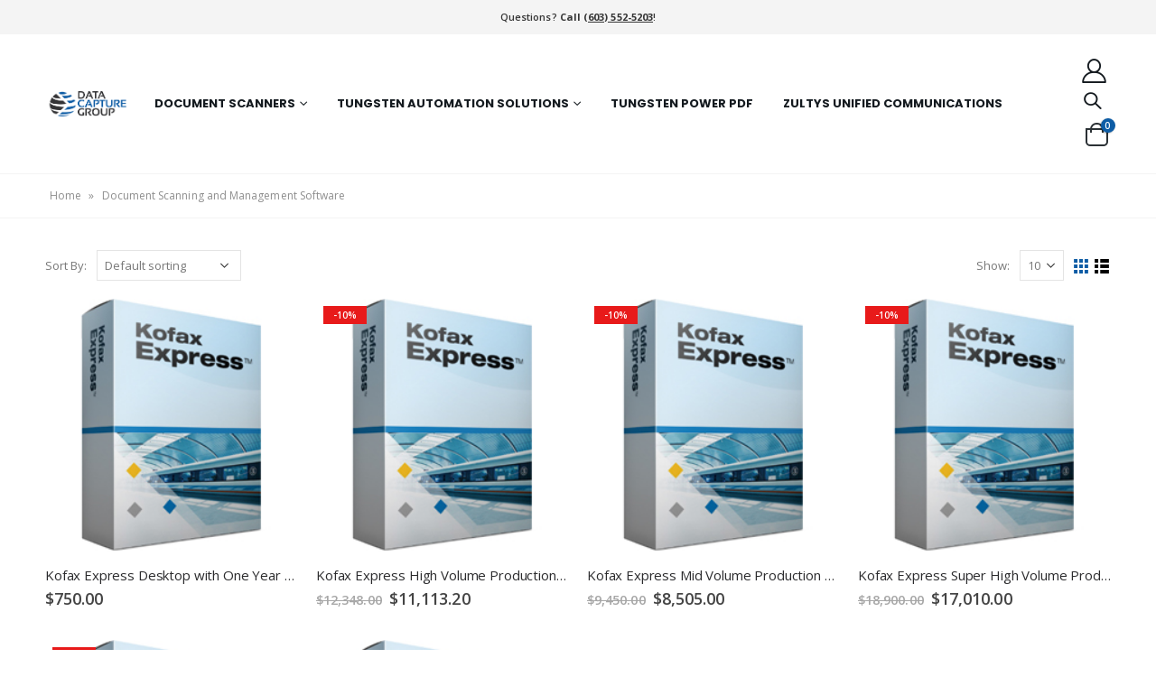

--- FILE ---
content_type: text/html; charset=UTF-8
request_url: https://www.datacapturegroup.com/product-category/document-scanning-and-management-software/
body_size: 18011
content:
<!DOCTYPE html> <html lang="en-US"> <head> <meta charset="UTF-8"> <!--[if IE]><meta http-equiv='X-UA-Compatible' content='IE=edge,chrome=1'><![endif]--> <meta name="viewport" content="width=device-width, initial-scale=1, maximum-scale=1"> <link rel="profile" href="https://gmpg.org/xfn/11" /> <link rel="pingback" href="https://www.datacapturegroup.com/xmlrpc.php" /> <link rel="shortcut icon" href="//www.datacapturegroup.com/wp-content/uploads/2021/09/logo-icon.png" type="image/x-icon" /> <link rel="apple-touch-icon" href=""> <link rel="apple-touch-icon" sizes="120x120" href=""> <link rel="apple-touch-icon" sizes="76x76" href=""> <link rel="apple-touch-icon" sizes="152x152" href=""> <meta name='robots' content='index, follow, max-image-preview:large, max-snippet:-1, max-video-preview:-1' /> <style>img:is([sizes="auto" i], [sizes^="auto," i]) { contain-intrinsic-size: 3000px 1500px }</style> <title>Document Scanning and Management Software Archives - Data Capture Group</title> <link rel="canonical" href="https://www.datacapturegroup.com/product-category/document-scanning-and-management-software/" /> <meta property="og:locale" content="en_US" /> <meta property="og:type" content="article" /> <meta property="og:title" content="Document Scanning and Management Software Archives - Data Capture Group" /> <meta property="og:url" content="https://www.datacapturegroup.com/product-category/document-scanning-and-management-software/" /> <meta property="og:site_name" content="Data Capture Group" /> <meta name="twitter:card" content="summary_large_image" /> <script type="application/ld+json" class="yoast-schema-graph">{"@context":"https://schema.org","@graph":[{"@type":"CollectionPage","@id":"https://www.datacapturegroup.com/product-category/document-scanning-and-management-software/","url":"https://www.datacapturegroup.com/product-category/document-scanning-and-management-software/","name":"Document Scanning and Management Software Archives - Data Capture Group","isPartOf":{"@id":"https://www.datacapturegroup.com/#website"},"primaryImageOfPage":{"@id":"https://www.datacapturegroup.com/product-category/document-scanning-and-management-software/#primaryimage"},"image":{"@id":"https://www.datacapturegroup.com/product-category/document-scanning-and-management-software/#primaryimage"},"thumbnailUrl":"https://www.datacapturegroup.com/wp-content/uploads/2021/09/Kofax-Express-Logo.jpeg","breadcrumb":{"@id":"https://www.datacapturegroup.com/product-category/document-scanning-and-management-software/#breadcrumb"},"inLanguage":"en-US"},{"@type":"ImageObject","inLanguage":"en-US","@id":"https://www.datacapturegroup.com/product-category/document-scanning-and-management-software/#primaryimage","url":"https://www.datacapturegroup.com/wp-content/uploads/2021/09/Kofax-Express-Logo.jpeg","contentUrl":"https://www.datacapturegroup.com/wp-content/uploads/2021/09/Kofax-Express-Logo.jpeg","width":225,"height":225},{"@type":"BreadcrumbList","@id":"https://www.datacapturegroup.com/product-category/document-scanning-and-management-software/#breadcrumb","itemListElement":[{"@type":"ListItem","position":1,"name":"Home","item":"https://www.datacapturegroup.com/"},{"@type":"ListItem","position":2,"name":"Document Scanning and Management Software"}]},{"@type":"WebSite","@id":"https://www.datacapturegroup.com/#website","url":"https://www.datacapturegroup.com/","name":"Data Capture Group","description":"Your resource for data capture solutions and management of critical records","publisher":{"@id":"https://www.datacapturegroup.com/#organization"},"potentialAction":[{"@type":"SearchAction","target":{"@type":"EntryPoint","urlTemplate":"https://www.datacapturegroup.com/?s={search_term_string}"},"query-input":{"@type":"PropertyValueSpecification","valueRequired":true,"valueName":"search_term_string"}}],"inLanguage":"en-US"},{"@type":"Organization","@id":"https://www.datacapturegroup.com/#organization","name":"Data Capture Group","url":"https://www.datacapturegroup.com/","logo":{"@type":"ImageObject","inLanguage":"en-US","@id":"https://www.datacapturegroup.com/#/schema/logo/image/","url":"https://www.datacapturegroup.com/wp-content/uploads/2021/09/logo_datacapturegrouplogolarge.fw_.png","contentUrl":"https://www.datacapturegroup.com/wp-content/uploads/2021/09/logo_datacapturegrouplogolarge.fw_.png","width":397,"height":126,"caption":"Data Capture Group"},"image":{"@id":"https://www.datacapturegroup.com/#/schema/logo/image/"}}]}</script> <link rel='dns-prefetch' href='//www.google.com' /> <link rel="alternate" type="application/rss+xml" title="Data Capture Group &raquo; Feed" href="https://www.datacapturegroup.com/feed/" /> <link rel="alternate" type="application/rss+xml" title="Data Capture Group &raquo; Comments Feed" href="https://www.datacapturegroup.com/comments/feed/" /> <link rel="alternate" type="application/rss+xml" title="Data Capture Group &raquo; Document Scanning and Management Software Category Feed" href="https://www.datacapturegroup.com/product-category/document-scanning-and-management-software/feed/" /> <link rel='stylesheet' id='wp-block-library-css' href='https://www.datacapturegroup.com/wp-includes/css/dist/block-library/style.min.css?ver=6.8.3' media='all' /> <style id='wp-block-library-theme-inline-css'>
.wp-block-audio :where(figcaption){color:#555;font-size:13px;text-align:center}.is-dark-theme .wp-block-audio :where(figcaption){color:#ffffffa6}.wp-block-audio{margin:0 0 1em}.wp-block-code{border:1px solid #ccc;border-radius:4px;font-family:Menlo,Consolas,monaco,monospace;padding:.8em 1em}.wp-block-embed :where(figcaption){color:#555;font-size:13px;text-align:center}.is-dark-theme .wp-block-embed :where(figcaption){color:#ffffffa6}.wp-block-embed{margin:0 0 1em}.blocks-gallery-caption{color:#555;font-size:13px;text-align:center}.is-dark-theme .blocks-gallery-caption{color:#ffffffa6}:root :where(.wp-block-image figcaption){color:#555;font-size:13px;text-align:center}.is-dark-theme :root :where(.wp-block-image figcaption){color:#ffffffa6}.wp-block-image{margin:0 0 1em}.wp-block-pullquote{border-bottom:4px solid;border-top:4px solid;color:currentColor;margin-bottom:1.75em}.wp-block-pullquote cite,.wp-block-pullquote footer,.wp-block-pullquote__citation{color:currentColor;font-size:.8125em;font-style:normal;text-transform:uppercase}.wp-block-quote{border-left:.25em solid;margin:0 0 1.75em;padding-left:1em}.wp-block-quote cite,.wp-block-quote footer{color:currentColor;font-size:.8125em;font-style:normal;position:relative}.wp-block-quote:where(.has-text-align-right){border-left:none;border-right:.25em solid;padding-left:0;padding-right:1em}.wp-block-quote:where(.has-text-align-center){border:none;padding-left:0}.wp-block-quote.is-large,.wp-block-quote.is-style-large,.wp-block-quote:where(.is-style-plain){border:none}.wp-block-search .wp-block-search__label{font-weight:700}.wp-block-search__button{border:1px solid #ccc;padding:.375em .625em}:where(.wp-block-group.has-background){padding:1.25em 2.375em}.wp-block-separator.has-css-opacity{opacity:.4}.wp-block-separator{border:none;border-bottom:2px solid;margin-left:auto;margin-right:auto}.wp-block-separator.has-alpha-channel-opacity{opacity:1}.wp-block-separator:not(.is-style-wide):not(.is-style-dots){width:100px}.wp-block-separator.has-background:not(.is-style-dots){border-bottom:none;height:1px}.wp-block-separator.has-background:not(.is-style-wide):not(.is-style-dots){height:2px}.wp-block-table{margin:0 0 1em}.wp-block-table td,.wp-block-table th{word-break:normal}.wp-block-table :where(figcaption){color:#555;font-size:13px;text-align:center}.is-dark-theme .wp-block-table :where(figcaption){color:#ffffffa6}.wp-block-video :where(figcaption){color:#555;font-size:13px;text-align:center}.is-dark-theme .wp-block-video :where(figcaption){color:#ffffffa6}.wp-block-video{margin:0 0 1em}:root :where(.wp-block-template-part.has-background){margin-bottom:0;margin-top:0;padding:1.25em 2.375em}
</style> <style id='classic-theme-styles-inline-css'>
/*! This file is auto-generated */
.wp-block-button__link{color:#fff;background-color:#32373c;border-radius:9999px;box-shadow:none;text-decoration:none;padding:calc(.667em + 2px) calc(1.333em + 2px);font-size:1.125em}.wp-block-file__button{background:#32373c;color:#fff;text-decoration:none}
</style> <link rel='stylesheet' id='wc-blocks-vendors-style-css' href='https://www.datacapturegroup.com/wp-content/plugins/woocommerce/packages/woocommerce-blocks/build/wc-blocks-vendors-style.css?ver=6.5.2' media='all' /> <link rel='stylesheet' id='wc-blocks-style-css' href='https://www.datacapturegroup.com/wp-content/plugins/woocommerce/packages/woocommerce-blocks/build/wc-blocks-style.css?ver=6.5.2' media='all' /> <style id='global-styles-inline-css'>
:root{--wp--preset--aspect-ratio--square: 1;--wp--preset--aspect-ratio--4-3: 4/3;--wp--preset--aspect-ratio--3-4: 3/4;--wp--preset--aspect-ratio--3-2: 3/2;--wp--preset--aspect-ratio--2-3: 2/3;--wp--preset--aspect-ratio--16-9: 16/9;--wp--preset--aspect-ratio--9-16: 9/16;--wp--preset--color--black: #000000;--wp--preset--color--cyan-bluish-gray: #abb8c3;--wp--preset--color--white: #ffffff;--wp--preset--color--pale-pink: #f78da7;--wp--preset--color--vivid-red: #cf2e2e;--wp--preset--color--luminous-vivid-orange: #ff6900;--wp--preset--color--luminous-vivid-amber: #fcb900;--wp--preset--color--light-green-cyan: #7bdcb5;--wp--preset--color--vivid-green-cyan: #00d084;--wp--preset--color--pale-cyan-blue: #8ed1fc;--wp--preset--color--vivid-cyan-blue: #0693e3;--wp--preset--color--vivid-purple: #9b51e0;--wp--preset--color--primary: #0d5ca5;--wp--preset--color--secondary: #0d5ca5;--wp--preset--color--tertiary: #2baab1;--wp--preset--color--quaternary: #333335;--wp--preset--color--dark: #333335;--wp--preset--color--light: #ffffff;--wp--preset--gradient--vivid-cyan-blue-to-vivid-purple: linear-gradient(135deg,rgba(6,147,227,1) 0%,rgb(155,81,224) 100%);--wp--preset--gradient--light-green-cyan-to-vivid-green-cyan: linear-gradient(135deg,rgb(122,220,180) 0%,rgb(0,208,130) 100%);--wp--preset--gradient--luminous-vivid-amber-to-luminous-vivid-orange: linear-gradient(135deg,rgba(252,185,0,1) 0%,rgba(255,105,0,1) 100%);--wp--preset--gradient--luminous-vivid-orange-to-vivid-red: linear-gradient(135deg,rgba(255,105,0,1) 0%,rgb(207,46,46) 100%);--wp--preset--gradient--very-light-gray-to-cyan-bluish-gray: linear-gradient(135deg,rgb(238,238,238) 0%,rgb(169,184,195) 100%);--wp--preset--gradient--cool-to-warm-spectrum: linear-gradient(135deg,rgb(74,234,220) 0%,rgb(151,120,209) 20%,rgb(207,42,186) 40%,rgb(238,44,130) 60%,rgb(251,105,98) 80%,rgb(254,248,76) 100%);--wp--preset--gradient--blush-light-purple: linear-gradient(135deg,rgb(255,206,236) 0%,rgb(152,150,240) 100%);--wp--preset--gradient--blush-bordeaux: linear-gradient(135deg,rgb(254,205,165) 0%,rgb(254,45,45) 50%,rgb(107,0,62) 100%);--wp--preset--gradient--luminous-dusk: linear-gradient(135deg,rgb(255,203,112) 0%,rgb(199,81,192) 50%,rgb(65,88,208) 100%);--wp--preset--gradient--pale-ocean: linear-gradient(135deg,rgb(255,245,203) 0%,rgb(182,227,212) 50%,rgb(51,167,181) 100%);--wp--preset--gradient--electric-grass: linear-gradient(135deg,rgb(202,248,128) 0%,rgb(113,206,126) 100%);--wp--preset--gradient--midnight: linear-gradient(135deg,rgb(2,3,129) 0%,rgb(40,116,252) 100%);--wp--preset--font-size--small: 13px;--wp--preset--font-size--medium: 20px;--wp--preset--font-size--large: 36px;--wp--preset--font-size--x-large: 42px;--wp--preset--spacing--20: 0.44rem;--wp--preset--spacing--30: 0.67rem;--wp--preset--spacing--40: 1rem;--wp--preset--spacing--50: 1.5rem;--wp--preset--spacing--60: 2.25rem;--wp--preset--spacing--70: 3.38rem;--wp--preset--spacing--80: 5.06rem;--wp--preset--shadow--natural: 6px 6px 9px rgba(0, 0, 0, 0.2);--wp--preset--shadow--deep: 12px 12px 50px rgba(0, 0, 0, 0.4);--wp--preset--shadow--sharp: 6px 6px 0px rgba(0, 0, 0, 0.2);--wp--preset--shadow--outlined: 6px 6px 0px -3px rgba(255, 255, 255, 1), 6px 6px rgba(0, 0, 0, 1);--wp--preset--shadow--crisp: 6px 6px 0px rgba(0, 0, 0, 1);}:where(.is-layout-flex){gap: 0.5em;}:where(.is-layout-grid){gap: 0.5em;}body .is-layout-flex{display: flex;}.is-layout-flex{flex-wrap: wrap;align-items: center;}.is-layout-flex > :is(*, div){margin: 0;}body .is-layout-grid{display: grid;}.is-layout-grid > :is(*, div){margin: 0;}:where(.wp-block-columns.is-layout-flex){gap: 2em;}:where(.wp-block-columns.is-layout-grid){gap: 2em;}:where(.wp-block-post-template.is-layout-flex){gap: 1.25em;}:where(.wp-block-post-template.is-layout-grid){gap: 1.25em;}.has-black-color{color: var(--wp--preset--color--black) !important;}.has-cyan-bluish-gray-color{color: var(--wp--preset--color--cyan-bluish-gray) !important;}.has-white-color{color: var(--wp--preset--color--white) !important;}.has-pale-pink-color{color: var(--wp--preset--color--pale-pink) !important;}.has-vivid-red-color{color: var(--wp--preset--color--vivid-red) !important;}.has-luminous-vivid-orange-color{color: var(--wp--preset--color--luminous-vivid-orange) !important;}.has-luminous-vivid-amber-color{color: var(--wp--preset--color--luminous-vivid-amber) !important;}.has-light-green-cyan-color{color: var(--wp--preset--color--light-green-cyan) !important;}.has-vivid-green-cyan-color{color: var(--wp--preset--color--vivid-green-cyan) !important;}.has-pale-cyan-blue-color{color: var(--wp--preset--color--pale-cyan-blue) !important;}.has-vivid-cyan-blue-color{color: var(--wp--preset--color--vivid-cyan-blue) !important;}.has-vivid-purple-color{color: var(--wp--preset--color--vivid-purple) !important;}.has-black-background-color{background-color: var(--wp--preset--color--black) !important;}.has-cyan-bluish-gray-background-color{background-color: var(--wp--preset--color--cyan-bluish-gray) !important;}.has-white-background-color{background-color: var(--wp--preset--color--white) !important;}.has-pale-pink-background-color{background-color: var(--wp--preset--color--pale-pink) !important;}.has-vivid-red-background-color{background-color: var(--wp--preset--color--vivid-red) !important;}.has-luminous-vivid-orange-background-color{background-color: var(--wp--preset--color--luminous-vivid-orange) !important;}.has-luminous-vivid-amber-background-color{background-color: var(--wp--preset--color--luminous-vivid-amber) !important;}.has-light-green-cyan-background-color{background-color: var(--wp--preset--color--light-green-cyan) !important;}.has-vivid-green-cyan-background-color{background-color: var(--wp--preset--color--vivid-green-cyan) !important;}.has-pale-cyan-blue-background-color{background-color: var(--wp--preset--color--pale-cyan-blue) !important;}.has-vivid-cyan-blue-background-color{background-color: var(--wp--preset--color--vivid-cyan-blue) !important;}.has-vivid-purple-background-color{background-color: var(--wp--preset--color--vivid-purple) !important;}.has-black-border-color{border-color: var(--wp--preset--color--black) !important;}.has-cyan-bluish-gray-border-color{border-color: var(--wp--preset--color--cyan-bluish-gray) !important;}.has-white-border-color{border-color: var(--wp--preset--color--white) !important;}.has-pale-pink-border-color{border-color: var(--wp--preset--color--pale-pink) !important;}.has-vivid-red-border-color{border-color: var(--wp--preset--color--vivid-red) !important;}.has-luminous-vivid-orange-border-color{border-color: var(--wp--preset--color--luminous-vivid-orange) !important;}.has-luminous-vivid-amber-border-color{border-color: var(--wp--preset--color--luminous-vivid-amber) !important;}.has-light-green-cyan-border-color{border-color: var(--wp--preset--color--light-green-cyan) !important;}.has-vivid-green-cyan-border-color{border-color: var(--wp--preset--color--vivid-green-cyan) !important;}.has-pale-cyan-blue-border-color{border-color: var(--wp--preset--color--pale-cyan-blue) !important;}.has-vivid-cyan-blue-border-color{border-color: var(--wp--preset--color--vivid-cyan-blue) !important;}.has-vivid-purple-border-color{border-color: var(--wp--preset--color--vivid-purple) !important;}.has-vivid-cyan-blue-to-vivid-purple-gradient-background{background: var(--wp--preset--gradient--vivid-cyan-blue-to-vivid-purple) !important;}.has-light-green-cyan-to-vivid-green-cyan-gradient-background{background: var(--wp--preset--gradient--light-green-cyan-to-vivid-green-cyan) !important;}.has-luminous-vivid-amber-to-luminous-vivid-orange-gradient-background{background: var(--wp--preset--gradient--luminous-vivid-amber-to-luminous-vivid-orange) !important;}.has-luminous-vivid-orange-to-vivid-red-gradient-background{background: var(--wp--preset--gradient--luminous-vivid-orange-to-vivid-red) !important;}.has-very-light-gray-to-cyan-bluish-gray-gradient-background{background: var(--wp--preset--gradient--very-light-gray-to-cyan-bluish-gray) !important;}.has-cool-to-warm-spectrum-gradient-background{background: var(--wp--preset--gradient--cool-to-warm-spectrum) !important;}.has-blush-light-purple-gradient-background{background: var(--wp--preset--gradient--blush-light-purple) !important;}.has-blush-bordeaux-gradient-background{background: var(--wp--preset--gradient--blush-bordeaux) !important;}.has-luminous-dusk-gradient-background{background: var(--wp--preset--gradient--luminous-dusk) !important;}.has-pale-ocean-gradient-background{background: var(--wp--preset--gradient--pale-ocean) !important;}.has-electric-grass-gradient-background{background: var(--wp--preset--gradient--electric-grass) !important;}.has-midnight-gradient-background{background: var(--wp--preset--gradient--midnight) !important;}.has-small-font-size{font-size: var(--wp--preset--font-size--small) !important;}.has-medium-font-size{font-size: var(--wp--preset--font-size--medium) !important;}.has-large-font-size{font-size: var(--wp--preset--font-size--large) !important;}.has-x-large-font-size{font-size: var(--wp--preset--font-size--x-large) !important;}
:where(.wp-block-post-template.is-layout-flex){gap: 1.25em;}:where(.wp-block-post-template.is-layout-grid){gap: 1.25em;}
:where(.wp-block-columns.is-layout-flex){gap: 2em;}:where(.wp-block-columns.is-layout-grid){gap: 2em;}
:root :where(.wp-block-pullquote){font-size: 1.5em;line-height: 1.6;}
</style> <link rel='stylesheet' id='contact-form-7-css' href='https://www.datacapturegroup.com/wp-content/plugins/contact-form-7/includes/css/styles.css?ver=5.5.4' media='all' /> <style id='woocommerce-inline-inline-css'>
.woocommerce form .form-row .required { visibility: visible; }
</style> <link rel='stylesheet' id='sv-wc-payment-gateway-payment-form-v5_10_8-css' href='https://www.datacapturegroup.com/wp-content/plugins/woocommerce-gateway-authorize-net-cim/vendor/skyverge/wc-plugin-framework/woocommerce/payment-gateway/assets/css/frontend/sv-wc-payment-gateway-payment-form.min.css?ver=5.10.8' media='all' /> <link rel='stylesheet' id='porto-child-style-css' href='https://www.datacapturegroup.com/wp-content/themes/porto-child/style.css?ver=1' media='all' /> <link rel='stylesheet' id='porto-css-vars-css' href='https://www.datacapturegroup.com/wp-content/uploads/porto_styles/theme_css_vars.css?ver=6.2.3' media='all' /> <link rel='stylesheet' id='js_composer_front-css' href='https://www.datacapturegroup.com/wp-content/uploads/porto_styles/js_composer.css?ver=6.2.3' media='all' /> <link rel='stylesheet' id='bootstrap-css' href='https://www.datacapturegroup.com/wp-content/uploads/porto_styles/bootstrap.css?ver=6.2.3' media='all' /> <link rel='stylesheet' id='porto-plugins-css' href='https://www.datacapturegroup.com/wp-content/themes/porto/css/plugins.css?ver=6.2.3' media='all' /> <link rel='stylesheet' id='porto-theme-css' href='https://www.datacapturegroup.com/wp-content/themes/porto/css/theme.css?ver=6.2.3' media='all' /> <link rel='stylesheet' id='porto-shortcodes-css' href='https://www.datacapturegroup.com/wp-content/uploads/porto_styles/shortcodes.css?ver=6.2.3' media='all' /> <link rel='stylesheet' id='porto-theme-shop-css' href='https://www.datacapturegroup.com/wp-content/themes/porto/css/theme_shop.css?ver=6.2.3' media='all' /> <link rel='stylesheet' id='porto-dynamic-style-css' href='https://www.datacapturegroup.com/wp-content/uploads/porto_styles/dynamic_style.css?ver=6.2.3' media='all' /> <link rel='stylesheet' id='porto-style-css' href='https://www.datacapturegroup.com/wp-content/themes/porto/style.css?ver=6.2.3' media='all' /> <style id='porto-style-inline-css'>
#header .logo,.side-header-narrow-bar-logo{max-width:170px}@media (min-width:1220px){#header .logo{max-width:250px}}@media (max-width:991px){#header .logo{max-width:110px}}@media (max-width:767px){#header .logo{max-width:110px}}#header.sticky-header .logo{max-width:137.5px}@media (min-width:992px){}#header .header-main .header-left,#header .header-main .header-center,#header .header-main .header-right,.fixed-header #header .header-main .header-left,.fixed-header #header .header-main .header-right,.fixed-header #header .header-main .header-center,.header-builder-p .header-main{padding-top:25px;padding-bottom:25px}.page-top ul.breadcrumb > li.home{display:inline-block}.page-top ul.breadcrumb > li.home a{position:relative;width:14px;text-indent:-9999px}.page-top ul.breadcrumb > li.home a:after{content:"\e883";font-family:'porto';float:left;text-indent:0}#login-form-popup{position:relative;width:80%;max-width:525px;margin-left:auto;margin-right:auto}#login-form-popup .featured-box{margin-bottom:0;box-shadow:none;border:none;border-radius:0}#login-form-popup .featured-box .box-content{padding:45px 36px 30px;border:none}#login-form-popup .featured-box h2{text-transform:uppercase;font-size:15px;letter-spacing:.05em;font-weight:600;line-height:2}#login-form-popup .porto-social-login-section{margin-top:20px}.porto-social-login-section{background:#f4f4f2;text-align:center;padding:20px 20px 25px}.porto-social-login-section p{text-transform:uppercase;font-size:12px;color:#2b2b2d;font-weight:600;margin-bottom:8px}#login-form-popup .col2-set{margin-left:-20px;margin-right:-20px}#login-form-popup .col-1,#login-form-popup .col-2{padding-left:20px;padding-right:20px}@media (min-width:992px){#login-form-popup .col-1{border-right:1px solid #f5f6f6}}#login-form-popup .input-text{box-shadow:none;padding-top:10px;padding-bottom:10px;border-color:#ddd;border-radius:2px;line-height:1.5 !important}#login-form-popup .form-row{margin-bottom:20px}#login-form-popup .woocommerce-privacy-policy-text{display:none}#login-form-popup .button{border-radius:2px;padding:18px 24px;text-shadow:none;font-family:Poppins,sans-serif;font-size:12px;letter-spacing:-0.025em}#login-form-popup label.inline{margin-top:15px;float:right;position:relative;cursor:pointer;line-height:1.5}#login-form-popup label.inline input[type=checkbox]{opacity:0;margin-right:8px;margin-top:0;margin-bottom:0}#login-form-popup label.inline span:before{content:'';position:absolute;border:1px solid #ddd;border-radius:1px;width:16px;height:16px;left:0;top:0;text-align:center;line-height:15px;font-family:'Font Awesome 5 Free';font-weight:900;font-size:9px;color:#aaa}#login-form-popup label.inline input[type=checkbox]:checked + span:before{content:'\f00c'}#login-form-popup .social-button i{font-size:16px;margin-right:8px}#login-form-popup p.status{color:#2b2b2d}.porto-social-login-section .google-plus{background:#dd4e31}.porto-social-login-section .facebook{background:#3a589d}.porto-social-login-section .twitter{background:#1aa9e1}.featured-box .porto-social-login-section i{color:#fff}.porto-social-login-section .social-button:hover{background:var(--bs-primary)}#login-form-popup{max-width:480px}html.panel-opened body > .mfp-bg{z-index:9042}html.panel-opened body > .mfp-wrap{z-index:9043}.button,.btn,.porto-sicon-read{border-radius:2em;font-weight:600;font-family:Poppins}#place_order,.button{padding:.75em 2em}.button:before{font-weight:400}.btn{padding:1em 2.5em;font-weight:700;text-transform:uppercase;color:#333}.btn-borders{border-width:1px}ul.products li.product-col h3{font-family:'Open Sans'}#header .wishlist i,#header .my-account i{vertical-align:middle;font-size:27px}#mini-cart .minicart-icon{width:25px;height:20px;border:2px solid #141a1f;border-radius:0 0 5px 5px;position:relative;opacity:.9;margin:6px 0 0}#mini-cart .minicart-icon:before{content:'';position:absolute;border:2px solid;border-color:inherit;border-bottom:none;border-radius:10px 10px 0 0;left:50%;top:-8px;margin-left:-7.5px;width:15px;height:11px}#header .widgettitle{display:none}.page-top ul.breadcrumb > li{text-transform:none;font-size:12px;letter-spacing:.025em}#header .mobile-toggle{margin-left:0}@media (max-width:991px){.header-has-center .header-row > div:not(.header-center){flex:auto}}.top-icon .porto-sicon-header{margin-bottom:15px}.text-color-primary > .btn{color:inherit;font-size:.8571em}.slider-title,.section-title .inline-title{font-size:20px}.vc_text_separator h3{font-size:12px;font-weight:500;color:#999}.testimonial.testimonial-style-3 .testimonial-author{align-items:center}.testimonial .testimonial-author p{margin:0 0 0 1.5rem}.testimonial .testimonial-author strong{text-transform:uppercase;font-size:13px}.testimonial .testimonial-author span{font-weight:400}.testimonial.testimonial-style-3{border:2px solid #ea6253;border-radius:3px;padding:25px 30px 70px 25px;margin-bottom:0}.testimonial.testimonial-style-3 blockquote{padding:20px 50px 20px 60px}.testimonial.testimonial-style-3 blockquote:after{display:block !important;content:'\201D';position:absolute;right:0}.testimonial.testimonial-style-3 blockquote:before,.testimonial.testimonial-style-3 blockquote:after{color:#ea6253;font-size:54px;font-weight:800}.post-carousel .post-item .post-date{float:none;width:auto;text-align:justify;margin:0}.post-carousel .post-item .post-date ~ *{margin-left:0}.post-item .post-date .day,.post-item .post-date .month{display:none}.post-item .post-date > time{display:block;color:#ea6253;font-size:.9286em;font-weight:600;text-transform:uppercase}.post-carousel h4{font-size:1.1428em;font-weight:700;margin-bottom:1rem}.post-carousel h4 a{color:inherit}.post-item .read-more{font-family:Poppins;font-size:.8571em;text-transform:uppercase;margin-top:1rem}.post-carousel{margin-bottom:0}.owl-carousel.nav-inside-left .owl-dots{left:85px;bottom:20px}.owl-carousel .owl-dots .owl-dot span{margin-left:2px;margin-right:2px;width:13px;height:13px;border:2px solid rgba(0,0,0,0.2);border-radius:8px;background:none}.owl-carousel .owl-dots .owl-dot.active span,.owl-carousel .owl-dots .owl-dot:hover span{border-color:#05131c;background:none;position:relative}.owl-carousel .owl-dots .owl-dot.active span:after,.owl-carousel .owl-dots .owl-dot:hover span:after{content:'';position:absolute;left:3px;top:3px;right:3px;bottom:3px;background-color:#05131c;border-radius:20px}.product-images .img-thumbnail .inner{border:none}.single-product .product_title{font-size:1.625rem;font-weight:700}.single-product .variations .label label,.single-product .product-summary-wrap .product-share label{font-weight:700;font-size:.9286em;color:#333;text-transform:uppercase}.single-product .variations .label label{width:60px}.single-product .filter-item-list .filter-item{background:none !important;border:none;color:inherit !important;font-size:1em;font-weight:600;padding:0 16px 0 0;position:relative}.single-product .filter-item-list .filter-item:before{content:'';width:8px;height:8px;border-radius:4px;background:#fff;box-shadow:0 0 0 3px #fff,0 0 0 4px #ccc;display:inline-block;margin-right:10px;position:relative;top:-1px}.single-product .filter-item-list .active .filter-item:before{background-color:#222529}.single-product .product-attr-description,.single-product .reset_variations{margin-left:-77px}.single-product .woocommerce-product-rating:after{content:none}.single-product .woocommerce-product-rating{margin-bottom:.675rem}.product-summary-wrap .single_add_to_cart_button{padding:0 1.5rem;letter-spacing:0}.product-summary-wrap .yith-wcwl-add-to-wishlist a:before,.product-summary-wrap .yith-wcwl-add-to-wishlist span:not(.ajax-loading):before{border:none}@media (min-width:992px){.product-summary-wrap .summary-before{flex:0 0 60%;max-width:60%}.product-summary-wrap .entry-summary{flex:0 0 40%;max-width:40%}}.summary-before .labels .onhot,.summary-before .labels .onsale{font-size:9px;font-weight:400}.single-product .woocommerce-tabs{background:none;padding:0}.woocommerce-tabs .resp-tabs-list li{font-size:1em;margin-right:40px}.woocommerce-tabs .resp-tabs-list li.resp-tab-active{color:#ea6253 !important}.single-product .share-links a{background:#141a1f}.single-product .product-summary-wrap .product-share{margin:4px 0 0;display:none}.porto-related-products{background:#f4f4f4;padding:4rem 0 2rem}.porto-related-products .slider-title{text-align:center;border-bottom:none;font-size:1.4286em;letter-spacing:normal}li.product-outimage_aq_onimage .add-links .quickview{background-color:#141a1f;font-weight:600}body.woocommerce-page.archive .sidebar-content .widget .widget-title,.woocommerce-page .sidebar-content .widget-title,.section-title,.slider-title{color:#141a1f;text-transform:none}body.woocommerce-page.archive .sidebar-content{border:none}body.woocommerce-page.archive .sidebar-content aside.widget{padding:0;margin-bottom:30px;padding-bottom:20px}body.woocommerce-page.archive .sidebar-content aside.widget:last-child{margin-bottom:0;padding-bottom:0}.woocommerce-page .sidebar-content .widget-title .toggle:after{display:none !important}.widget_product_categories .widget-title .toggle:before,.widget_price_filter .widget-title .toggle:before,.widget_layered_nav .widget-title .toggle:before,.widget_layered_nav_filters .widget-title .toggle:before,.widget_rating_filter .widget-title .toggle:before{content:"\e81c";font-family:"Porto";color:#222529;width:auto;height:auto;display:block;background:none;position:static;margin:0 -4px 0 0}.widget_product_categories.closed .widget-title .toggle:before,.widget_price_filter.closed .widget-title .toggle:before,.widget_layered_nav.closed .widget-title .toggle:before,.widget_layered_nav_filters.closed .widget-title .toggle:before,.widget_rating_filter.closed .widget-title .toggle:before{content:"\e81b"}.widget_product_categories ul li .toggle{display:none}.widget_product_categories ul ul.children{display:block}.widget_price_filter .ui-slider .ui-slider-range{box-shadow:none;background-color:#ea6253}.woocommerce-widget-layered-nav-list:not(.filter-item-list){display:block}.woocommerce-widget-layered-nav-list a:not(.filter-color){background:none !important;border:none;color:inherit !important;font-size:1em;font-weight:600;position:relative;text-align:left;padding:0 0 0 25px;margin-bottom:.5rem}.woocommerce-widget-layered-nav-list a:not(.filter-color):before{content:'';width:16px;height:16px;border-radius:2px;border:1px solid #ccc;font-family:'Font Awesome 5 Free';color:#333;font-size:.6em;text-align:center;line-height:15px;text-indent:1px;position:absolute;top:50%;left:0;margin-top:-8px}.woocommerce-widget-layered-nav-list .chosen a:not(.filter-color):before{content:'\f00c'}.widget ul.product_list_widget{margin-bottom:20px}.checkout_coupon .form-row{vertical-align:middle}.woocommerce .featured-box h3{font-size:1em;letter-spacing:normal;font-weight:600}#footer .widget-title{font-size:1.1666em}#footer .contact-info i{display:none}#footer .contact-info .contact-details strong,#footer .contact-info .contact-details span{padding:0}#footer .contact-info .contact-details strong{text-transform:uppercase}#footer .follow-us .share-links a{box-shadow:none}#footer .footer-main .col-lg-12{margin-top:2rem;margin-bottom:1rem;display:flex;flex-wrap:wrap;justify-content:space-between}#footer .footer-main .col-lg-12:before{content:'';border-top:1px solid #e7e7e7;display:block;margin-bottom:3rem;-ms-flex:0 0 100%;flex:0 0 100%}.footer-main .col-lg-12 .widget{margin:0 0 1.4rem;-ms-flex:0 0 100%;flex:0 0 100%}#footer .footer-main .col-lg-12 .widget-title{font-size:1.077em;margin-bottom:.2rem}#footer .widget_wysija_cont .wysija-input{background:#f4f4f4;padding-left:1.5rem;color:#686865}#footer .widget_wysija_cont .wysija-submit{padding:0 1.25rem;font-size:11px}#footer .footer-main > .container{padding-top:1.75rem;padding-bottom:0}#footer .footer-main > .container:after{content:'';border-top:1px solid #e7e7e7;display:block}@media (min-width:992px){.footer-main .col-lg-12 .widget{-ms-flex:0 0 33.3333%;flex:0 0 33.3333%}}.footer-bottom img{max-width:220px}.newsletter-popup-form{position:relative;max-width:740px}.banner-text-area{margin-bottom:0 !important}body .mobile-hide{display:none}@media (min-width:990px){body .mobile-only{display:none}body .mobile-hide{display:block}}.vc_row.white-globe-bg{background-position:0 50% !important;background-size:auto 127% !important;background-image:url(https://dcg1782.greenetworking.com/wp-content/uploads/2021/12/left-image-white.png?id=3295),linear-gradient(45deg,#094d8b,#176ab5),url(https://dcg1782.greenetworking.com/wp-content/uploads/2021/12/left-image-white.png?id=3295) !important}.vc_row.white-globe-bg .form-group{padding-top:12px}.vc_row.white-globe-bg .form-group input.wpcf7-submit{background:#333335;padding:13px 22px}.vc_row.white-globe-bg .form-group label{padding-bottom:5px;text-transform:uppercase;font-weight:bold;font-family:Poppins,sans-serif}.vc_row.white-globe-bg .form-group textarea{color:#777 !important}@media (max-width:700px){.row.dyn-contact > div{width:100%}}.product-spotlight-mi.bg-fix{background-position:50% 75% !important}@media (max-width:575px){ul.pcols-ls-1 li.product-col{width:50%}}@media (max-width:991px){body .vc_row.wpb_row.row.contact-us-header{background:#0d5ca5 !important}body .vc_row.wpb_row.row.contact-us-header h1{font-size:30px;margin-bottom:0}body .vc_row.wpb_row.row.contact-us-header h1 + p{font-size:15px}}.main-content.col-lg-12{width:100%}.woocommerce-tabs .resp-tabs-list li.resp-tab-active{color:#0d5ca5 !important}
</style> <script src="https://www.datacapturegroup.com/wp-includes/js/jquery/jquery.min.js?ver=3.7.1" id="jquery-core-js"></script> <script src="https://www.datacapturegroup.com/wp-includes/js/jquery/jquery-migrate.min.js?ver=3.4.1" id="jquery-migrate-js"></script> <script src="https://www.datacapturegroup.com/wp-content/plugins/woocommerce/assets/js/jquery-blockui/jquery.blockUI.min.js?ver=2.7.0-wc.6.1.2" id="jquery-blockui-js"></script> <script id="wc-add-to-cart-js-extra">
var wc_add_to_cart_params = {"ajax_url":"\/wp-admin\/admin-ajax.php","wc_ajax_url":"\/?wc-ajax=%%endpoint%%","i18n_view_cart":"View cart","cart_url":"https:\/\/www.datacapturegroup.com\/cart\/","is_cart":"","cart_redirect_after_add":"no"};
</script> <script src="https://www.datacapturegroup.com/wp-content/plugins/woocommerce/assets/js/frontend/add-to-cart.min.js?ver=6.1.2" id="wc-add-to-cart-js"></script> <script src="https://www.datacapturegroup.com/wp-content/plugins/js_composer/assets/js/vendors/woocommerce-add-to-cart.js?ver=6.7.0" id="vc_woocommerce-add-to-cart-js-js"></script> <link rel="https://api.w.org/" href="https://www.datacapturegroup.com/wp-json/" /><link rel="alternate" title="JSON" type="application/json" href="https://www.datacapturegroup.com/wp-json/wp/v2/product_cat/373" /><link rel="EditURI" type="application/rsd+xml" title="RSD" href="https://www.datacapturegroup.com/xmlrpc.php?rsd" /> <meta name="generator" content="WordPress 6.8.3" /> <meta name="generator" content="WooCommerce 6.1.2" /> <script async src="https://www.googletagmanager.com/gtag/js?id=G-M6SJP1KFP8"></script> <script>
  window.dataLayer = window.dataLayer || [];
  function gtag(){dataLayer.push(arguments);}
  gtag('js', new Date());

  gtag('config', 'G-M6SJP1KFP8');
</script> <script async src="https://www.googletagmanager.com/gtag/js?id=AW-956902457"></script> <script>   window.dataLayer = window.dataLayer || [];   function gtag(){dataLayer.push(arguments);}   gtag('js', new Date());   gtag('config', 'AW-956902457'); </script> <script type="text/javascript">
		WebFontConfig = {
			google: { families: [ 'Open+Sans:200,300,400,500,600,700,800','Poppins:200,300,400,500,600,700,800','Playfair+Display:400,700' ] }
		};
		(function(d) {
			var wf = d.createElement('script'), s = d.scripts[0];
			wf.src = 'https://www.datacapturegroup.com/wp-content/themes/porto/js/libs/webfont.js';
			wf.async = true;
			s.parentNode.insertBefore(wf, s);
		})(document);</script> <noscript><style>.woocommerce-product-gallery{ opacity: 1 !important; }</style></noscript> <meta name="generator" content="Powered by WPBakery Page Builder - drag and drop page builder for WordPress."/> <link rel="icon" href="https://www.datacapturegroup.com/wp-content/uploads/2021/09/cropped-logo-icon_512-32x32.png" sizes="32x32" /> <link rel="icon" href="https://www.datacapturegroup.com/wp-content/uploads/2021/09/cropped-logo-icon_512-192x192.png" sizes="192x192" /> <link rel="apple-touch-icon" href="https://www.datacapturegroup.com/wp-content/uploads/2021/09/cropped-logo-icon_512-180x180.png" /> <meta name="msapplication-TileImage" content="https://www.datacapturegroup.com/wp-content/uploads/2021/09/cropped-logo-icon_512-270x270.png" /> <link rel="alternate" type="application/rss+xml" title="RSS" href="https://www.datacapturegroup.com/rsslatest.xml" /> <style id="wp-custom-css">
			.vc_icon_element.vc_icon_element-outer .vc_icon_element-inner.vc_icon_element-color-blue .vc_icon_element-icon {
    color: #0d5ca5;
}

a.porto-btn {
    font-size: 16px;
}

a.porto-btn-medium {
    font-size: 20px;
}

a.porto-btn-large {
    font-size: 20px;
}



.grecaptcha-badge {
	display: none;
}


#header .main-menu .wide li.sub > a {
    font-size: 16px;
    text-transform: none;
    padding-bottom: 10px;
}

#header .main-menu .wide li.sub li.menu-item > a {
    text-transform: none;
    font-size: 15px;
    font-weight: normal;
}

#header .main-menu .wide li.sub li.menu-item + li > a {
    border-top: 1px solid #e1e1e1;
}

div#footer {
    background: #fbfbfb;
    border-top: 1px solid #efefef;
}

#footer .widget_wysija_cont .wysija-input {
    background: #efefef;
}


body .no-breadcrumbs .main-content {
    padding-top: 0;
}

.white-text {
    color: white;
}

.white-text * {
    color: inherit;
}

.labels .onhot {
    display: none !important;
}

.product-image .labels .onsale, .summary-before .labels .onsale {
    background: #e81a1a;
}


.mega-menu .popup li.menu-item.product-spotlight-mi {
    display: flex;
    flex-direction: column;
    justify-content: flex-end;
    text-align: center;
    cursor: pointer;
    position: relative;
}

.mega-menu .popup li.menu-item.product-spotlight-mi a {
    display: block;
    background: rgb(0 0 0 / 85%);
    color: white;
    padding: 10px;
    text-align: center;
    position: static !important;
    transform: none !important;
}

.mega-menu .popup li.menu-item.product-spotlight-mi a:after {
	    content: '';
    position: absolute;
    top: 0;
    left: 0;
    width: 100%;
    height: 100%;
    display: block;
}



.product.product-type-external .price bdi {
    display: none;
}

.product.product-type-external .price .amount:before {content: "Call for pricing";}


.call-for-price-price span {
	margin-bottom: 0;
	padding-bottom: 0;
}

.call-for-price-price div {
	display: none;
}

.product-summary-wrap .call-for-price-price {
    background: #0d5ca5;
    text-align: center;
    padding: 10px;
    color: white;
}

.product-summary-wrap .call-for-price-price span {
    margin-bottom: 0;
    font-weight: bold;
    font-size: 22px;
    color: white;
    padding-bottom: 6px;
}
.product-summary-wrap .call-for-price-price div {
	display: block;
}

.product-summary-wrap .call-for-price-price div a {
    border-bottom: 1px dotted white;
    font-weight: bold;
    color: white;
}




@media (min-width: 1220px) {
	#header .main-menu > li.menu-item > a {
		padding: 9px 16px;
	}
}		</style> <noscript><style> .wpb_animate_when_almost_visible { opacity: 1; }</style></noscript></head> <body class="archive tax-product_cat term-document-scanning-and-management-software term-373 wp-embed-responsive wp-theme-porto wp-child-theme-porto-child theme-porto woocommerce woocommerce-page woocommerce-no-js login-popup full blog-1 wpb-js-composer js-comp-ver-6.7.0 vc_responsive"> <div class="page-wrapper"> <div class="header-wrapper"> <header id="header" class="header-builder"> <div class="header-top header-has-center"><div class="header-row container"><div class="header-col header-center"><div class="custom-html"><span class="font-weight-semibold">Questions? <b class="font-weight-bold"> Call <a href="tel:6035525203" style="color: inherit;text-decoration: underline;">(603) 552-5203</a></b>!</span></div></div></div></div><div class="header-main header-has-center"><div class="header-row container"><div class="header-col header-left"><a class="mobile-toggle" href="#"><i class="fas fa-bars"></i></a> <div class="logo"> <a href="https://www.datacapturegroup.com/" title="Data Capture Group - Your resource for data capture solutions and management of critical records" rel="home"> <img class="img-responsive standard-logo retina-logo" src="//www.datacapturegroup.com/wp-content/uploads/2021/09/logo_datacapturegrouplogolarge.fw_.png" alt="Data Capture Group" /> </a> </div> </div><div class="header-col header-center"><ul id="menu-footer-bottom-links" class="main-menu mega-menu show-arrow"><li id="nav-menu-item-6857" class="menu-item menu-item-type-taxonomy menu-item-object-product_cat menu-item-has-children has-sub wide col-3"><a href="https://www.datacapturegroup.com/product-category/all-document-scanners/">Document Scanners</a> <div class="popup"><div class="inner" style=""><ul class="sub-menu"> <li id="nav-menu-item-6858" class="menu-item menu-item-type-taxonomy menu-item-object-product_cat menu-item-has-children sub" data-cols="1"><a target="_blank" href="https://www.datacapturegroup.com/product-category/all-document-scanners/by-manufacturer/">By Manufacturer</a> <ul class="sub-menu"> <li id="nav-menu-item-6868" class="menu-item menu-item-type-taxonomy menu-item-object-product_cat"><a href="https://www.datacapturegroup.com/product-category/all-document-scanners/by-manufacturer/canon-document-scanners/">Canon Document Scanners</a></li> <li id="nav-menu-item-6866" class="menu-item menu-item-type-taxonomy menu-item-object-product_cat"><a href="https://www.datacapturegroup.com/product-category/all-document-scanners/by-manufacturer/kodak-document-scanners/">Kodak Document Scanners</a></li> <li id="nav-menu-item-6867" class="menu-item menu-item-type-taxonomy menu-item-object-product_cat"><a href="https://www.datacapturegroup.com/product-category/all-document-scanners/by-manufacturer/ricoh-document-scanners/">Ricoh Document Scanners</a></li> </ul> </li> <li id="nav-menu-item-6859" class="menu-item menu-item-type-taxonomy menu-item-object-product_cat menu-item-has-children sub" data-cols="1"><a href="https://www.datacapturegroup.com/product-category/all-document-scanners/production-scanners/">Production Scanners</a> <ul class="sub-menu"> <li id="nav-menu-item-23762" class="menu-item menu-item-type-taxonomy menu-item-object-product_cat"><a href="https://www.datacapturegroup.com/product-category/all-document-scanners/production-scanners/new-kodak-alaris-s5000-series/">NEW! Kodak Alaris S5000 Series</a></li> <li id="nav-menu-item-6860" class="menu-item menu-item-type-taxonomy menu-item-object-product_cat"><a href="https://www.datacapturegroup.com/product-category/all-document-scanners/production-scanners/high-volume-production/">High-Volume Production</a></li> <li id="nav-menu-item-6862" class="menu-item menu-item-type-taxonomy menu-item-object-product_cat"><a href="https://www.datacapturegroup.com/product-category/all-document-scanners/production-scanners/mid-volume-production/">Mid-Volume Production</a></li> <li id="nav-menu-item-6861" class="menu-item menu-item-type-taxonomy menu-item-object-product_cat"><a href="https://www.datacapturegroup.com/product-category/all-document-scanners/production-scanners/low-volume-production/">Low-Volume Production</a></li> </ul> </li> <li id="nav-menu-item-6878" class="menu-item menu-item-type-custom menu-item-object-custom menu-item-has-children sub" data-cols="1"><a class="nolink" href="#">More Scanners</a> <ul class="sub-menu"> <li id="nav-menu-item-6864" class="menu-item menu-item-type-taxonomy menu-item-object-product_cat"><a href="https://www.datacapturegroup.com/product-category/all-document-scanners/desktop-workgroup/">Desktop / Workgroup</a></li> <li id="nav-menu-item-6863" class="menu-item menu-item-type-taxonomy menu-item-object-product_cat"><a href="https://www.datacapturegroup.com/product-category/all-document-scanners/departmental-scanners/">Departmental Scanners</a></li> <li id="nav-menu-item-6865" class="menu-item menu-item-type-taxonomy menu-item-object-product_cat"><a href="https://www.datacapturegroup.com/product-category/all-document-scanners/network-scanners/">Network Scanners</a></li> </ul> </li> </ul></div></div> </li> <li id="nav-menu-item-6837" class="menu-item menu-item-type-post_type menu-item-object-page menu-item-has-children has-sub wide col-3"><a href="https://www.datacapturegroup.com/software/">Tungsten Automation Solutions</a> <div class="popup"><div class="inner" style=""><ul class="sub-menu"> <li id="nav-menu-item-6880" class="menu-item menu-item-type-custom menu-item-object-custom menu-item-has-children sub" data-cols="1"><a class="nolink" href="#">Tungsten Automation</a> <ul class="sub-menu"> <li id="nav-menu-item-6839" class="menu-item menu-item-type-post_type menu-item-object-page"><a href="https://www.datacapturegroup.com/kofax-apessentials/">Tungsten AP Essentials</a></li> <li id="nav-menu-item-6840" class="menu-item menu-item-type-post_type menu-item-object-page"><a href="https://www.datacapturegroup.com/kofax-express/">Tungsten Express</a></li> <li id="nav-menu-item-16843" class="menu-item menu-item-type-post_type menu-item-object-page"><a href="https://www.datacapturegroup.com/tungsten-signdoc-pdf-signature-e-signature-pricing-review-electronic-signature/">Tungsten SignDoc</a></li> <li id="nav-menu-item-6841" class="menu-item menu-item-type-post_type menu-item-object-page"><a href="https://www.datacapturegroup.com/kofax-vrs/">Tungsten / Kofax VRS Elite</a></li> <li id="nav-menu-item-6845" class="menu-item menu-item-type-post_type menu-item-object-page"><a href="https://www.datacapturegroup.com/kofax-transformation-ktm/">Tungsten Transformation</a></li> <li id="nav-menu-item-6843" class="menu-item menu-item-type-post_type menu-item-object-page"><a href="https://www.datacapturegroup.com/kofax-multichannel-capture/">Tungsten Multichannel Capture</a></li> </ul> </li> <li id="nav-menu-item-6881" class="menu-item menu-item-type-custom menu-item-object-custom menu-item-has-children sub" data-cols="1"><a class="nolink" href="#">Kofax Software</a> <ul class="sub-menu"> <li id="nav-menu-item-6844" class="menu-item menu-item-type-post_type menu-item-object-page"><a href="https://www.datacapturegroup.com/5212-2/">Kofax PsiCapture</a></li> </ul> </li> </ul></div></div> </li> <li id="nav-menu-item-6838" class="menu-item menu-item-type-post_type menu-item-object-page narrow"><a href="https://www.datacapturegroup.com/tungsten-power-pdf/">Tungsten Power PDF</a></li> <li id="nav-menu-item-6922" class="menu-item menu-item-type-post_type menu-item-object-page narrow"><a href="https://www.datacapturegroup.com/zultys-unified-communications-resource-demo-pview-zultys-reseller-zultys-partner-new-hampshire-massachusetts-maine-vermont-connecticut-rhode-island-new-york/">Zultys Unified Communications</a></li> </ul></div><div class="header-col header-right"><div class="custom-html"><a href="/my-account/" class="my-account"><i class="porto-icon-user-2"></i></a></div><div class="searchform-popup search-popup"><a class="search-toggle"><i class="fas fa-search"></i><span class="search-text">Search</span></a> <form action="https://www.datacapturegroup.com/" method="get" class="searchform searchform-cats"> <div class="searchform-fields"> <span class="text"><input name="s" type="text" value="" placeholder="Search&hellip;" autocomplete="off" /></span> <input type="hidden" name="post_type" value="product"/> <select name='product_cat' id='product_cat' class='cat'> <option value='0'>All Categories</option> <option class="level-0" value="uncategorized">Uncategorized</option> <option class="level-0" value="all-document-scanners">All Document Scanners</option> <option class="level-1" value="production-scanners">&nbsp;&nbsp;&nbsp;Production Scanners</option> <option class="level-2" value="mid-volume-production">&nbsp;&nbsp;&nbsp;&nbsp;&nbsp;&nbsp;Mid-Volume Production</option> <option class="level-2" value="new-kodak-alaris-s5000-series">&nbsp;&nbsp;&nbsp;&nbsp;&nbsp;&nbsp;NEW! Kodak Alaris S5000 Series</option> <option class="level-2" value="high-volume-production">&nbsp;&nbsp;&nbsp;&nbsp;&nbsp;&nbsp;High-Volume Production</option> <option class="level-2" value="low-volume-production">&nbsp;&nbsp;&nbsp;&nbsp;&nbsp;&nbsp;Low-Volume Production</option> <option class="level-1" value="by-manufacturer">&nbsp;&nbsp;&nbsp;By Manufacturer</option> <option class="level-2" value="kodak-document-scanners">&nbsp;&nbsp;&nbsp;&nbsp;&nbsp;&nbsp;Kodak Document Scanners</option> <option class="level-2" value="epson-document-scanners">&nbsp;&nbsp;&nbsp;&nbsp;&nbsp;&nbsp;Epson Document Scanners</option> <option class="level-2" value="ricoh-document-scanners">&nbsp;&nbsp;&nbsp;&nbsp;&nbsp;&nbsp;Ricoh Document Scanners</option> <option class="level-2" value="canon-document-scanners">&nbsp;&nbsp;&nbsp;&nbsp;&nbsp;&nbsp;Canon Document Scanners</option> <option class="level-2" value="contex-scanners">&nbsp;&nbsp;&nbsp;&nbsp;&nbsp;&nbsp;Contex Scanners</option> <option class="level-1" value="desktop-workgroup">&nbsp;&nbsp;&nbsp;Desktop / Workgroup</option> <option class="level-1" value="departmental-scanners">&nbsp;&nbsp;&nbsp;Departmental Scanners</option> <option class="level-1" value="network-scanners">&nbsp;&nbsp;&nbsp;Network Scanners</option> <option class="level-0" value="kodak-i4250-i4650-and-i4850-scanners">Kodak i4250, i4650 and i4850 Scanners</option> <option class="level-0" value="warranty">Warranty</option> <option class="level-0" value="scanner-service-warranty-options">Scanner Service &amp; Warranty Options</option> <option class="level-1" value="fujitsu-scanner-service-options">&nbsp;&nbsp;&nbsp;Fujitsu Scanner Service Options</option> <option class="level-1" value="kodak-scanner-service-options">&nbsp;&nbsp;&nbsp;Kodak Scanner Service Options</option> <option class="level-0" value="kofax">Kofax</option> <option class="level-1" value="kofax-vrs">&nbsp;&nbsp;&nbsp;Kofax VRS</option> <option class="level-0" value="nexsan-data-storage-solutions">Nexsan Data Storage Solutions</option> <option class="level-0" value="wide-format-scanners-by-contex">Wide Format Scanners by Contex</option> <option class="level-0" value="new-canon-dr-g2000-production-scanners">New Canon DR-G2000 Production Scanners!</option> <option class="level-0" value="portable-document-scanners">Portable Document Scanners</option> <option class="level-0" value="new-fujitsu-fi-7800-and-fi-7900-production-scanners">New Fujitsu fi-7800 and fi-7900 Production Scanners!</option> <option class="level-0" value="document-scanning-and-management-software">Document Scanning and Management Software</option> <option class="level-1" value="kofax-document-scanning-and-management-software">&nbsp;&nbsp;&nbsp;Kofax</option> <option class="level-2" value="kofax-express">&nbsp;&nbsp;&nbsp;&nbsp;&nbsp;&nbsp;Kofax Express</option> <option class="level-0" value="kofax-power-pdf-edit-create-convert-e-sign-share">Kofax Power PDF &#8211; Edit, Create, Convert, e-Sign &amp; Share!</option> </select> <span class="button-wrap"> <button class="btn btn-special" title="Search" type="submit"><i class="fas fa-search"></i></button> </span> </div> <div class="live-search-list"></div> </form> </div> <div id="mini-cart" class="mini-cart simple"> <div class="cart-head"> <span class="cart-icon"><i class="minicart-icon minicart-icon-default"></i><span class="cart-items"><i class="fas fa-spinner fa-pulse"></i></span></span><span class="cart-items-text"><i class="fas fa-spinner fa-pulse"></i></span> </div> <div class="cart-popup widget_shopping_cart"> <div class="widget_shopping_cart_content"> <div class="cart-loading"></div> </div> </div> </div> </div></div></div> </header> </div> <section class="page-top page-header-6"> <div class="container hide-title"> <div class="row"> <div class="col-lg-12 clearfix"> <div class="pt-right d-none"> <h1 class="page-title">Document Scanning and Management Software</h1> </div> <div class="breadcrumbs-wrap pt-left"> <span class="yoast-breadcrumbs"><span><a href="https://www.datacapturegroup.com/">Home</a></span> » <span class="breadcrumb_last" aria-current="page">Document Scanning and Management Software</span></span> </div> </div> </div> </div> </section> <div id="main" class="column1 boxed"> <div class="container"> <div class="row main-content-wrap"> <div class="main-content col-lg-12"> <div id="primary" class="content-area"><main id="content" class="site-main"> <div class="woocommerce-notices-wrapper"></div><div class="shop-loop-before"><form class="woocommerce-ordering" method="get"> <label>Sort By: </label> <select name="orderby" class="orderby" aria-label="Shop order"> <option value="menu_order" selected='selected'>Default sorting</option> <option value="popularity" >Sort by popularity</option> <option value="date" >Sort by latest</option> <option value="price" >Sort by price: low to high</option> <option value="price-desc" >Sort by price: high to low</option> </select> <input type="hidden" name="paged" value="1" /> </form> <nav class="woocommerce-pagination"> <form class="woocommerce-viewing" method="get"> <label>Show: </label> <select name="count" class="count"> <option value="10" selected='selected'>10</option> <option value="20" >20</option> <option value="30" >30</option> </select> <input type="hidden" name="paged" value=""/> </form> </nav> <div class="gridlist-toggle"> <a href="#" id="grid" title="Grid View" class="active"></a><a href="#" id="list" title="List View"></a> </div> </div><div class="archive-products"><ul class="products products-container skeleton-loading grid pcols-lg-4 pcols-md-3 pcols-xs-2 pcols-ls-1 pwidth-lg-4 pwidth-md-3 pwidth-xs-2 pwidth-ls-1" data-product_layout="product-outimage_aq_onimage"> <script type="text/template">"\t\t\n<li class=\"product-col product-outimage_aq_onimage product type-product post-2394 status-publish first instock product_cat-document-scanning-and-management-software product_cat-kofax-document-scanning-and-management-software product_cat-kofax-express has-post-thumbnail purchasable product-type-simple\">\n<div class=\"product-inner\">\n\t\n\t<div class=\"product-image\">\n\n\t\t<a  href=\"https:\/\/www.datacapturegroup.com\/product\/kofax-express-desktop-with-one-year-maintenance-and-upgrade-assurance\/\">\n\t\t\t<div class=\"inner\"><img width=\"225\" height=\"225\" src=\"https:\/\/www.datacapturegroup.com\/wp-content\/uploads\/2021\/09\/Kofax-Express-Logo.jpeg\" class=\" wp-post-image\" alt=\"\" decoding=\"async\" fetchpriority=\"high\" \/><\/div>\t\t<\/a>\n\t\t\t<div class=\"links-on-image\">\n\t\t\t<div class=\"add-links-wrap\">\n\t<div class=\"add-links clearfix\">\n\t\t<a href=\"?add-to-cart=2394\" data-quantity=\"1\" class=\"viewcart-style-3 button product_type_simple add_to_cart_button ajax_add_to_cart\" data-product_id=\"2394\" data-product_sku=\"KX-DSC0-0001\" aria-label=\"Add &ldquo;Kofax Express Desktop with One Year Maintenance and Upgrade Assurance&rdquo; to your cart\" rel=\"nofollow\">Add to cart<\/a><div class=\"quickview\" data-id=\"2394\" title=\"Quick View\">Quick View<\/div>\t<\/div>\n\t<\/div>\n\t\t<\/div>\n\t\t\t<\/div>\n\n\t<div class=\"product-content\">\n\t\t\n\t\t\t<a class=\"product-loop-title\"  href=\"https:\/\/www.datacapturegroup.com\/product\/kofax-express-desktop-with-one-year-maintenance-and-upgrade-assurance\/\">\n\t<h3 class=\"woocommerce-loop-product__title\">Kofax Express Desktop with One Year Maintenance and Upgrade Assurance<\/h3>\t<\/a>\n\t\n\t\t\n\t<span class=\"price\"><span class=\"woocommerce-Price-amount amount\"><bdi><span class=\"woocommerce-Price-currencySymbol\">&#36;<\/span>750.00<\/bdi><\/span><\/span>\n\n\t\t\t<\/div>\n<\/div>\n<\/li>\n\n<li class=\"product-col product-outimage_aq_onimage product type-product post-2398 status-publish instock product_cat-document-scanning-and-management-software product_cat-kofax-document-scanning-and-management-software product_cat-kofax-express has-post-thumbnail sale purchasable product-type-simple\">\n<div class=\"product-inner\">\n\t\n\t<div class=\"product-image\">\n\n\t\t<a  href=\"https:\/\/www.datacapturegroup.com\/product\/kofax-express-high-volume-production-with-one-year-maintenance-and-upgrade-assurance\/\">\n\t\t\t<div class=\"labels\"><div class=\"onsale\">-10%<\/div><\/div><div class=\"inner\"><img width=\"225\" height=\"225\" src=\"https:\/\/www.datacapturegroup.com\/wp-content\/uploads\/2021\/09\/Kofax-Express-Logo_2_1_1_1.jpeg\" class=\" wp-post-image\" alt=\"\" decoding=\"async\" \/><\/div>\t\t<\/a>\n\t\t\t<div class=\"links-on-image\">\n\t\t\t<div class=\"add-links-wrap\">\n\t<div class=\"add-links clearfix\">\n\t\t<a href=\"?add-to-cart=2398\" data-quantity=\"1\" class=\"viewcart-style-3 button product_type_simple add_to_cart_button ajax_add_to_cart\" data-product_id=\"2398\" data-product_sku=\"KX-HS00-0001\" aria-label=\"Add &ldquo;Kofax Express High Volume Production with One Year Maintenance and Upgrade Assurance&rdquo; to your cart\" rel=\"nofollow\">Add to cart<\/a><div class=\"quickview\" data-id=\"2398\" title=\"Quick View\">Quick View<\/div>\t<\/div>\n\t<\/div>\n\t\t<\/div>\n\t\t\t<\/div>\n\n\t<div class=\"product-content\">\n\t\t\n\t\t\t<a class=\"product-loop-title\"  href=\"https:\/\/www.datacapturegroup.com\/product\/kofax-express-high-volume-production-with-one-year-maintenance-and-upgrade-assurance\/\">\n\t<h3 class=\"woocommerce-loop-product__title\">Kofax Express High Volume Production with One Year Maintenance and Upgrade Assurance<\/h3>\t<\/a>\n\t\n\t\t\n\t<span class=\"price\"><del aria-hidden=\"true\"><span class=\"woocommerce-Price-amount amount\"><bdi><span class=\"woocommerce-Price-currencySymbol\">&#36;<\/span>12,348.00<\/bdi><\/span><\/del> <ins><span class=\"woocommerce-Price-amount amount\"><bdi><span class=\"woocommerce-Price-currencySymbol\">&#36;<\/span>11,113.20<\/bdi><\/span><\/ins><\/span>\n\n\t\t\t<\/div>\n<\/div>\n<\/li>\n\n<li class=\"product-col product-outimage_aq_onimage product type-product post-2397 status-publish instock product_cat-document-scanning-and-management-software product_cat-kofax-document-scanning-and-management-software product_cat-kofax-express has-post-thumbnail sale purchasable product-type-simple\">\n<div class=\"product-inner\">\n\t\n\t<div class=\"product-image\">\n\n\t\t<a  href=\"https:\/\/www.datacapturegroup.com\/product\/kofax-express-mid-volume-production-with-one-year-maintenance-and-upgrade-assurance\/\">\n\t\t\t<div class=\"labels\"><div class=\"onsale\">-10%<\/div><\/div><div class=\"inner\"><img width=\"225\" height=\"225\" src=\"https:\/\/www.datacapturegroup.com\/wp-content\/uploads\/2021\/09\/Kofax-Express-Logo_2_1_1.jpeg\" class=\" wp-post-image\" alt=\"\" decoding=\"async\" \/><\/div>\t\t<\/a>\n\t\t\t<div class=\"links-on-image\">\n\t\t\t<div class=\"add-links-wrap\">\n\t<div class=\"add-links clearfix\">\n\t\t<a href=\"?add-to-cart=2397\" data-quantity=\"1\" class=\"viewcart-style-3 button product_type_simple add_to_cart_button ajax_add_to_cart\" data-product_id=\"2397\" data-product_sku=\"KX-MSC0-0001\" aria-label=\"Add &ldquo;Kofax Express Mid Volume Production with One Year Maintenance and Upgrade Assurance&rdquo; to your cart\" rel=\"nofollow\">Add to cart<\/a><div class=\"quickview\" data-id=\"2397\" title=\"Quick View\">Quick View<\/div>\t<\/div>\n\t<\/div>\n\t\t<\/div>\n\t\t\t<\/div>\n\n\t<div class=\"product-content\">\n\t\t\n\t\t\t<a class=\"product-loop-title\"  href=\"https:\/\/www.datacapturegroup.com\/product\/kofax-express-mid-volume-production-with-one-year-maintenance-and-upgrade-assurance\/\">\n\t<h3 class=\"woocommerce-loop-product__title\">Kofax Express Mid Volume Production with One Year Maintenance and Upgrade Assurance<\/h3>\t<\/a>\n\t\n\t\t\n\t<span class=\"price\"><del aria-hidden=\"true\"><span class=\"woocommerce-Price-amount amount\"><bdi><span class=\"woocommerce-Price-currencySymbol\">&#36;<\/span>9,450.00<\/bdi><\/span><\/del> <ins><span class=\"woocommerce-Price-amount amount\"><bdi><span class=\"woocommerce-Price-currencySymbol\">&#36;<\/span>8,505.00<\/bdi><\/span><\/ins><\/span>\n\n\t\t\t<\/div>\n<\/div>\n<\/li>\n\n<li class=\"product-col product-outimage_aq_onimage product type-product post-2399 status-publish last instock product_cat-document-scanning-and-management-software product_cat-kofax-document-scanning-and-management-software product_cat-kofax-express has-post-thumbnail sale purchasable product-type-simple\">\n<div class=\"product-inner\">\n\t\n\t<div class=\"product-image\">\n\n\t\t<a  href=\"https:\/\/www.datacapturegroup.com\/product\/kofax-express-super-high-volume-production-with-one-year-maintenance-and-upgrade-assurance\/\">\n\t\t\t<div class=\"labels\"><div class=\"onsale\">-10%<\/div><\/div><div class=\"inner\"><img width=\"225\" height=\"225\" src=\"https:\/\/www.datacapturegroup.com\/wp-content\/uploads\/2021\/09\/Kofax-Express-Logo_2_1_1_1_1.jpeg\" class=\" wp-post-image\" alt=\"\" decoding=\"async\" loading=\"lazy\" \/><\/div>\t\t<\/a>\n\t\t\t<div class=\"links-on-image\">\n\t\t\t<div class=\"add-links-wrap\">\n\t<div class=\"add-links clearfix\">\n\t\t<a href=\"?add-to-cart=2399\" data-quantity=\"1\" class=\"viewcart-style-3 button product_type_simple add_to_cart_button ajax_add_to_cart\" data-product_id=\"2399\" data-product_sku=\"KX-SSC0-0001\" aria-label=\"Add &ldquo;Kofax Express Super High Volume Production with One Year Maintenance and Upgrade Assurance&rdquo; to your cart\" rel=\"nofollow\">Add to cart<\/a><div class=\"quickview\" data-id=\"2399\" title=\"Quick View\">Quick View<\/div>\t<\/div>\n\t<\/div>\n\t\t<\/div>\n\t\t\t<\/div>\n\n\t<div class=\"product-content\">\n\t\t\n\t\t\t<a class=\"product-loop-title\"  href=\"https:\/\/www.datacapturegroup.com\/product\/kofax-express-super-high-volume-production-with-one-year-maintenance-and-upgrade-assurance\/\">\n\t<h3 class=\"woocommerce-loop-product__title\">Kofax Express Super High Volume Production with One Year Maintenance and Upgrade Assurance<\/h3>\t<\/a>\n\t\n\t\t\n\t<span class=\"price\"><del aria-hidden=\"true\"><span class=\"woocommerce-Price-amount amount\"><bdi><span class=\"woocommerce-Price-currencySymbol\">&#36;<\/span>18,900.00<\/bdi><\/span><\/del> <ins><span class=\"woocommerce-Price-amount amount\"><bdi><span class=\"woocommerce-Price-currencySymbol\">&#36;<\/span>17,010.00<\/bdi><\/span><\/ins><\/span>\n\n\t\t\t<\/div>\n<\/div>\n<\/li>\n\n<li class=\"product-col product-outimage_aq_onimage product type-product post-2395 status-publish first instock product_cat-document-scanning-and-management-software product_cat-kofax-document-scanning-and-management-software product_cat-kofax-express has-post-thumbnail sale purchasable product-type-simple\">\n<div class=\"product-inner\">\n\t\n\t<div class=\"product-image\">\n\n\t\t<a  href=\"https:\/\/www.datacapturegroup.com\/product\/kofax-express-workgroup-with-one-year-maintenance-and-upgrade-assurance\/\">\n\t\t\t<div class=\"labels\"><div class=\"onsale\">-13%<\/div><\/div><div class=\"inner\"><img width=\"225\" height=\"225\" src=\"https:\/\/www.datacapturegroup.com\/wp-content\/uploads\/2021\/09\/Kofax-Express-Logo_1.jpeg\" class=\" wp-post-image\" alt=\"\" decoding=\"async\" loading=\"lazy\" \/><\/div>\t\t<\/a>\n\t\t\t<div class=\"links-on-image\">\n\t\t\t<div class=\"add-links-wrap\">\n\t<div class=\"add-links clearfix\">\n\t\t<a href=\"?add-to-cart=2395\" data-quantity=\"1\" class=\"viewcart-style-3 button product_type_simple add_to_cart_button ajax_add_to_cart\" data-product_id=\"2395\" data-product_sku=\"KX-WSC0-0001\" aria-label=\"Add &ldquo;Kofax Express Workgroup with One Year Maintenance and Upgrade Assurance&rdquo; to your cart\" rel=\"nofollow\">Add to cart<\/a><div class=\"quickview\" data-id=\"2395\" title=\"Quick View\">Quick View<\/div>\t<\/div>\n\t<\/div>\n\t\t<\/div>\n\t\t\t<\/div>\n\n\t<div class=\"product-content\">\n\t\t\n\t\t\t<a class=\"product-loop-title\"  href=\"https:\/\/www.datacapturegroup.com\/product\/kofax-express-workgroup-with-one-year-maintenance-and-upgrade-assurance\/\">\n\t<h3 class=\"woocommerce-loop-product__title\">Kofax Express Workgroup with One Year Maintenance and Upgrade Assurance<\/h3>\t<\/a>\n\t\n\t\t\n\t<span class=\"price\"><del aria-hidden=\"true\"><span class=\"woocommerce-Price-amount amount\"><bdi><span class=\"woocommerce-Price-currencySymbol\">&#36;<\/span>1,806.00<\/bdi><\/span><\/del> <ins><span class=\"woocommerce-Price-amount amount\"><bdi><span class=\"woocommerce-Price-currencySymbol\">&#36;<\/span>1,575.00<\/bdi><\/span><\/ins><\/span>\n\n\t\t\t<\/div>\n<\/div>\n<\/li>\n\n<li class=\"product-col product-outimage_aq_onimage product type-product post-2408 status-publish instock product_cat-document-scanning-and-management-software product_cat-kofax-document-scanning-and-management-software product_cat-kofax-express has-post-thumbnail purchasable product-type-simple\">\n<div class=\"product-inner\">\n\t\n\t<div class=\"product-image\">\n\n\t\t<a  href=\"https:\/\/www.datacapturegroup.com\/product\/kofax-low-volume-production-license-with-one-year-maintenance-and-upgrade-assurance\/\">\n\t\t\t<div class=\"inner\"><img width=\"225\" height=\"225\" src=\"https:\/\/www.datacapturegroup.com\/wp-content\/uploads\/2021\/09\/Kofax-Express-Logo_1_1.jpeg\" class=\" wp-post-image\" alt=\"\" decoding=\"async\" loading=\"lazy\" \/><\/div>\t\t<\/a>\n\t\t\t<div class=\"links-on-image\">\n\t\t\t<div class=\"add-links-wrap\">\n\t<div class=\"add-links clearfix\">\n\t\t<a href=\"?add-to-cart=2408\" data-quantity=\"1\" class=\"viewcart-style-3 button product_type_simple add_to_cart_button ajax_add_to_cart\" data-product_id=\"2408\" data-product_sku=\"KX-LSC0-0001\" aria-label=\"Add &ldquo;Kofax Low Volume Production License with One Year Maintenance and Upgrade Assurance&rdquo; to your cart\" rel=\"nofollow\">Add to cart<\/a><div class=\"quickview\" data-id=\"2408\" title=\"Quick View\">Quick View<\/div>\t<\/div>\n\t<\/div>\n\t\t<\/div>\n\t\t\t<\/div>\n\n\t<div class=\"product-content\">\n\t\t\n\t\t\t<a class=\"product-loop-title\"  href=\"https:\/\/www.datacapturegroup.com\/product\/kofax-low-volume-production-license-with-one-year-maintenance-and-upgrade-assurance\/\">\n\t<h3 class=\"woocommerce-loop-product__title\">Kofax Low Volume Production License with One Year Maintenance and Upgrade Assurance<\/h3>\t<\/a>\n\t\n\t\t\n\t<span class=\"price\"><span class=\"woocommerce-Price-amount amount\"><bdi><span class=\"woocommerce-Price-currencySymbol\">&#36;<\/span>2,100.00<\/bdi><\/span><\/span>\n\n\t\t\t<\/div>\n<\/div>\n<\/li>\n"</script></ul> <ul class="products products-container skeleton-body grid pcols-lg-4 pcols-md-3 pcols-xs-2 pcols-ls-1 pwidth-lg-4 pwidth-md-3 pwidth-xs-2 pwidth-ls-1" data-product_layout="product-outimage_aq_onimage"> <li class="product product-col product-outimage_aq_onimage"></li><li class="product product-col product-outimage_aq_onimage"></li><li class="product product-col product-outimage_aq_onimage"></li><li class="product product-col product-outimage_aq_onimage"></li><li class="product product-col product-outimage_aq_onimage"></li><li class="product product-col product-outimage_aq_onimage"></li></ul> </div><div class="shop-loop-after clearfix"><nav class="woocommerce-pagination"> <form class="woocommerce-viewing" method="get"> <label>Show: </label> <select name="count" class="count"> <option value="10" selected='selected'>10</option> <option value="20" >20</option> <option value="30" >30</option> </select> <input type="hidden" name="paged" value=""/> </form> </nav></div></main></div> </div> </div> </div> </div> <div class="footer-wrapper"> <div id="footer" class="footer-1" > <div class="footer-main"> <div class="container"> <div class="row"> <div class="col-lg-3"> <aside id="contact-info-widget-2" class="widget contact-info"><h3 class="widget-title">Contact Info</h3> <div class="contact-info contact-info-block"> <ul class="contact-details"> <li><i class="far fa-dot-circle"></i> <strong>Address:</strong> <span>Data Capture Group, PO Box 0346, Londonderry, New Hampshire, 03053</span></li> </ul> </div> </aside> </div> <div class="col-lg-4"> <aside id="contact-info-widget-3" class="widget contact-info"> <div class="contact-info contact-info-block"> <ul class="contact-details"> <li><i class="fab fa-whatsapp"></i> <strong>Call us now:</strong> <span>603.552.5203</span></li> <li><i class="far fa-envelope"></i> <strong>Email:</strong> <span><a href="/cdn-cgi/l/email-protection#cca5a2aaa38ca8adb8adafadbcb8b9bea9abbea3b9bce2afa3a1"><span class="__cf_email__" data-cfemail="b7ded9d1d8f7d3d6c3d6d4d6c7c3c2c5d2d0c5d8c2c799d4d8da">[email&#160;protected]</span></a></span></li> </ul> </div> </aside> </div> <div class="col-lg-5"> <aside id="text-3" class="widget widget_text"><h3 class="widget-title">My Account</h3> <div class="textwidget"><div class="row"> <div class="col-sm-6"> <ul> <li><a href="/about-us/">About Us</a></li> <li><a href="/contact-us/">Contact Us</a></li> <li><a href="/my-account/">My Account</a></li> </ul> </div> <div class="col-sm-6"> <ul> <li><a href="/my-account/orders/">Orders History</a></li> <li><a href="/news/">News</a></li> </ul> </div> </div> </div> </aside> </div> <div class="col-lg-12"> <aside id="follow-us-widget-2" class="widget follow-us"> <div class="share-links"> <a href="https://www.facebook.com/datacapturegroup/" rel="noopener noreferrer" target="_blank" title="Facebook" class="share-facebook">Facebook</a> </div> </aside><aside id="text-7" class="widget widget_text"><h3 class="widget-title">Subscribe newsletter</h3> <div class="textwidget"><p>Get all the latest information on Events, Sales and Offers.</p> </div> </aside><aside id="text-6" class="widget widget_text"> <div class="textwidget"><div role="form" class="wpcf7" id="wpcf7-f3429-o1" lang="en-US" dir="ltr"> <div class="screen-reader-response"><p role="status" aria-live="polite" aria-atomic="true"></p> <ul></ul></div> <form action="/product-category/document-scanning-and-management-software/#wpcf7-f3429-o1" method="post" class="wpcf7-form init" novalidate="novalidate" data-status="init"> <div style="display: none;"> <input type="hidden" name="_wpcf7" value="3429" /> <input type="hidden" name="_wpcf7_version" value="5.5.4" /> <input type="hidden" name="_wpcf7_locale" value="en_US" /> <input type="hidden" name="_wpcf7_unit_tag" value="wpcf7-f3429-o1" /> <input type="hidden" name="_wpcf7_container_post" value="0" /> <input type="hidden" name="_wpcf7_posted_data_hash" value="" /> <input type="hidden" name="_wpcf7_recaptcha_response" value="" /> </div> <div class="widget_wysija_cont widget_wysija d-flex"> <div class="wysija-paragraph"> <span class="wpcf7-form-control-wrap your-email"><input type="email" name="your-email" value="" size="40" class="wpcf7-form-control wpcf7-text wpcf7-email wpcf7-validates-as-required wpcf7-validates-as-email form-control wysija-input" aria-required="true" aria-invalid="false" placeholder="Email address" /></span> </div> <div> <input type="submit" value="Subscribe" class="wpcf7-form-control has-spinner wpcf7-submit btn btn-primary wysija-submit" /> </div> </div> <div class="wpcf7-response-output" aria-hidden="true"></div></form></div> </div> </aside> </div> </div> </div> </div> <div class="footer-bottom"> <div class="container"> <div class="footer-left"> <span class="footer-copyright">© 2015 - 2021 Data Capture Group. All rights reserved.</span> </div> <div class="footer-right"> <img class="img-responsive footer-payment-img" src="//dcg1782.greenetworking.com/wp-content/themes/porto/images/payment-icon.png" alt="Payment Gateways" /> </div> </div> </div> </div> </div> </div> <div class="porto-html-block porto-block-html-bottom"> <script data-cfasync="false" src="/cdn-cgi/scripts/5c5dd728/cloudflare-static/email-decode.min.js"></script><script type="text/javascript" id="ga-init-script" data-settings="{&quot;isDebug&quot;:&quot;&quot;,&quot;addTrace&quot;:&quot;&quot;,&quot;account&quot;:&quot;UA-57012715-1&quot;,&quot;trackingType&quot;:&quot;1&quot;,&quot;sendPageview&quot;:true,&quot;currency&quot;:&quot;USD&quot;}">
(function(i,s,o,g,r,a,m){
i['GoogleAnalyticsObject']=r;i[r]=i[r]||function(){
(i[r].q=i[r].q||[]).push(arguments)},i[r].l=1*new Date();a=s.createElement(o),
m=s.getElementsByTagName(o)[0];a.async=1;a.src=g;m.parentNode.insertBefore(a,m)
})(window,document,'script', '//www.google-analytics.com/analytics.js','ga');

</script> <script>
function fixYouTubeAspect() {
    document.querySelectorAll('iframe[src^="https://www.youtube"]').forEach(function(el){
        el.height = el.offsetWidth * (9 / 16);
        console.log(el.offsetWidth * (9 / 16));
    });
}
var ytFixTimeout
window.addEventListener("resize", function(){
    if(ytFixTimeout) clearTimeout(ytFixTimeout);
    ytFixTimeout = setTimeout(fixYouTubeAspect, 500);
})
fixYouTubeAspect();
window.addEventListener("load", fixYouTubeAspect);
</script></div> <div class="after-loading-success-message style-3"> <div class="success-message-container d-none"> <div class="msg-box"> <div class="msg"> <div class="product-name"></div> has been added to your cart. </div> </div> <button class="btn btn-modern btn-sm btn-gray viewcart btn-sm" data-link="">View Cart</button> <a class="btn btn-modern btn-sm btn-dark continue_shopping" href="https://www.datacapturegroup.com/checkout/">Checkout</a> <button class="mfp-close text-color-dark"></button> </div> </div> <div class="panel-overlay"></div> <div id="side-nav-panel" class=""> <a href="#" class="side-nav-panel-close"><i class="fas fa-times"></i></a> <div class="menu-wrap"><ul id="menu-footer-bottom-links-1" class="mobile-menu accordion-menu"><li id="accordion-menu-item-6857" class="menu-item menu-item-type-taxonomy menu-item-object-product_cat menu-item-has-children has-sub"><a href="https://www.datacapturegroup.com/product-category/all-document-scanners/">Document Scanners</a> <span class="arrow"></span><ul class="sub-menu"> <li id="accordion-menu-item-6858" class="menu-item menu-item-type-taxonomy menu-item-object-product_cat menu-item-has-children has-sub"><a target="_blank" href="https://www.datacapturegroup.com/product-category/all-document-scanners/by-manufacturer/">By Manufacturer</a> <span class="arrow"></span><ul class="sub-menu"> <li id="accordion-menu-item-6868" class="menu-item menu-item-type-taxonomy menu-item-object-product_cat"><a href="https://www.datacapturegroup.com/product-category/all-document-scanners/by-manufacturer/canon-document-scanners/">Canon Document Scanners</a></li> <li id="accordion-menu-item-6866" class="menu-item menu-item-type-taxonomy menu-item-object-product_cat"><a href="https://www.datacapturegroup.com/product-category/all-document-scanners/by-manufacturer/kodak-document-scanners/">Kodak Document Scanners</a></li> <li id="accordion-menu-item-6867" class="menu-item menu-item-type-taxonomy menu-item-object-product_cat"><a href="https://www.datacapturegroup.com/product-category/all-document-scanners/by-manufacturer/ricoh-document-scanners/">Ricoh Document Scanners</a></li> </ul> </li> <li id="accordion-menu-item-6859" class="menu-item menu-item-type-taxonomy menu-item-object-product_cat menu-item-has-children has-sub"><a href="https://www.datacapturegroup.com/product-category/all-document-scanners/production-scanners/">Production Scanners</a> <span class="arrow"></span><ul class="sub-menu"> <li id="accordion-menu-item-23762" class="menu-item menu-item-type-taxonomy menu-item-object-product_cat"><a href="https://www.datacapturegroup.com/product-category/all-document-scanners/production-scanners/new-kodak-alaris-s5000-series/">NEW! Kodak Alaris S5000 Series</a></li> <li id="accordion-menu-item-6860" class="menu-item menu-item-type-taxonomy menu-item-object-product_cat"><a href="https://www.datacapturegroup.com/product-category/all-document-scanners/production-scanners/high-volume-production/">High-Volume Production</a></li> <li id="accordion-menu-item-6862" class="menu-item menu-item-type-taxonomy menu-item-object-product_cat"><a href="https://www.datacapturegroup.com/product-category/all-document-scanners/production-scanners/mid-volume-production/">Mid-Volume Production</a></li> <li id="accordion-menu-item-6861" class="menu-item menu-item-type-taxonomy menu-item-object-product_cat"><a href="https://www.datacapturegroup.com/product-category/all-document-scanners/production-scanners/low-volume-production/">Low-Volume Production</a></li> </ul> </li> <li id="accordion-menu-item-6878" class="menu-item menu-item-type-custom menu-item-object-custom menu-item-has-children has-sub"><a class="nolink" href="#">More Scanners</a> <span class="arrow"></span><ul class="sub-menu"> <li id="accordion-menu-item-6864" class="menu-item menu-item-type-taxonomy menu-item-object-product_cat"><a href="https://www.datacapturegroup.com/product-category/all-document-scanners/desktop-workgroup/">Desktop / Workgroup</a></li> <li id="accordion-menu-item-6863" class="menu-item menu-item-type-taxonomy menu-item-object-product_cat"><a href="https://www.datacapturegroup.com/product-category/all-document-scanners/departmental-scanners/">Departmental Scanners</a></li> <li id="accordion-menu-item-6865" class="menu-item menu-item-type-taxonomy menu-item-object-product_cat"><a href="https://www.datacapturegroup.com/product-category/all-document-scanners/network-scanners/">Network Scanners</a></li> </ul> </li> </ul> </li> <li id="accordion-menu-item-6837" class="menu-item menu-item-type-post_type menu-item-object-page menu-item-has-children has-sub"><a href="https://www.datacapturegroup.com/software/">Tungsten Automation Solutions</a> <span class="arrow"></span><ul class="sub-menu"> <li id="accordion-menu-item-6880" class="menu-item menu-item-type-custom menu-item-object-custom menu-item-has-children has-sub"><a class="nolink" href="#">Tungsten Automation</a> <span class="arrow"></span><ul class="sub-menu"> <li id="accordion-menu-item-6839" class="menu-item menu-item-type-post_type menu-item-object-page"><a href="https://www.datacapturegroup.com/kofax-apessentials/">Tungsten AP Essentials</a></li> <li id="accordion-menu-item-6840" class="menu-item menu-item-type-post_type menu-item-object-page"><a href="https://www.datacapturegroup.com/kofax-express/">Tungsten Express</a></li> <li id="accordion-menu-item-16843" class="menu-item menu-item-type-post_type menu-item-object-page"><a href="https://www.datacapturegroup.com/tungsten-signdoc-pdf-signature-e-signature-pricing-review-electronic-signature/">Tungsten SignDoc</a></li> <li id="accordion-menu-item-6841" class="menu-item menu-item-type-post_type menu-item-object-page"><a href="https://www.datacapturegroup.com/kofax-vrs/">Tungsten / Kofax VRS Elite</a></li> <li id="accordion-menu-item-6845" class="menu-item menu-item-type-post_type menu-item-object-page"><a href="https://www.datacapturegroup.com/kofax-transformation-ktm/">Tungsten Transformation</a></li> <li id="accordion-menu-item-6843" class="menu-item menu-item-type-post_type menu-item-object-page"><a href="https://www.datacapturegroup.com/kofax-multichannel-capture/">Tungsten Multichannel Capture</a></li> </ul> </li> <li id="accordion-menu-item-6881" class="menu-item menu-item-type-custom menu-item-object-custom menu-item-has-children has-sub"><a class="nolink" href="#">Kofax Software</a> <span class="arrow"></span><ul class="sub-menu"> <li id="accordion-menu-item-6844" class="menu-item menu-item-type-post_type menu-item-object-page"><a href="https://www.datacapturegroup.com/5212-2/">Kofax PsiCapture</a></li> </ul> </li> </ul> </li> <li id="accordion-menu-item-6838" class="menu-item menu-item-type-post_type menu-item-object-page"><a href="https://www.datacapturegroup.com/tungsten-power-pdf/">Tungsten Power PDF</a></li> <li id="accordion-menu-item-6922" class="menu-item menu-item-type-post_type menu-item-object-page"><a href="https://www.datacapturegroup.com/zultys-unified-communications-resource-demo-pview-zultys-reseller-zultys-partner-new-hampshire-massachusetts-maine-vermont-connecticut-rhode-island-new-york/">Zultys Unified Communications</a></li> </ul></div> <form action="https://www.datacapturegroup.com/" method="get" class="searchform searchform-cats"> <div class="searchform-fields"> <span class="text"><input name="s" type="text" value="" placeholder="Search&hellip;" autocomplete="off" /></span> <input type="hidden" name="post_type" value="product"/> <select name='product_cat' id='product_cat_mobile' class='cat'> <option value='0'>All Categories</option> <option class="level-0" value="uncategorized">Uncategorized</option> <option class="level-0" value="all-document-scanners">All Document Scanners</option> <option class="level-1" value="production-scanners">&nbsp;&nbsp;&nbsp;Production Scanners</option> <option class="level-2" value="mid-volume-production">&nbsp;&nbsp;&nbsp;&nbsp;&nbsp;&nbsp;Mid-Volume Production</option> <option class="level-2" value="new-kodak-alaris-s5000-series">&nbsp;&nbsp;&nbsp;&nbsp;&nbsp;&nbsp;NEW! Kodak Alaris S5000 Series</option> <option class="level-2" value="high-volume-production">&nbsp;&nbsp;&nbsp;&nbsp;&nbsp;&nbsp;High-Volume Production</option> <option class="level-2" value="low-volume-production">&nbsp;&nbsp;&nbsp;&nbsp;&nbsp;&nbsp;Low-Volume Production</option> <option class="level-1" value="by-manufacturer">&nbsp;&nbsp;&nbsp;By Manufacturer</option> <option class="level-2" value="kodak-document-scanners">&nbsp;&nbsp;&nbsp;&nbsp;&nbsp;&nbsp;Kodak Document Scanners</option> <option class="level-2" value="epson-document-scanners">&nbsp;&nbsp;&nbsp;&nbsp;&nbsp;&nbsp;Epson Document Scanners</option> <option class="level-2" value="ricoh-document-scanners">&nbsp;&nbsp;&nbsp;&nbsp;&nbsp;&nbsp;Ricoh Document Scanners</option> <option class="level-2" value="canon-document-scanners">&nbsp;&nbsp;&nbsp;&nbsp;&nbsp;&nbsp;Canon Document Scanners</option> <option class="level-2" value="contex-scanners">&nbsp;&nbsp;&nbsp;&nbsp;&nbsp;&nbsp;Contex Scanners</option> <option class="level-1" value="desktop-workgroup">&nbsp;&nbsp;&nbsp;Desktop / Workgroup</option> <option class="level-1" value="departmental-scanners">&nbsp;&nbsp;&nbsp;Departmental Scanners</option> <option class="level-1" value="network-scanners">&nbsp;&nbsp;&nbsp;Network Scanners</option> <option class="level-0" value="kodak-i4250-i4650-and-i4850-scanners">Kodak i4250, i4650 and i4850 Scanners</option> <option class="level-0" value="warranty">Warranty</option> <option class="level-0" value="scanner-service-warranty-options">Scanner Service &amp; Warranty Options</option> <option class="level-1" value="fujitsu-scanner-service-options">&nbsp;&nbsp;&nbsp;Fujitsu Scanner Service Options</option> <option class="level-1" value="kodak-scanner-service-options">&nbsp;&nbsp;&nbsp;Kodak Scanner Service Options</option> <option class="level-0" value="kofax">Kofax</option> <option class="level-1" value="kofax-vrs">&nbsp;&nbsp;&nbsp;Kofax VRS</option> <option class="level-0" value="nexsan-data-storage-solutions">Nexsan Data Storage Solutions</option> <option class="level-0" value="wide-format-scanners-by-contex">Wide Format Scanners by Contex</option> <option class="level-0" value="new-canon-dr-g2000-production-scanners">New Canon DR-G2000 Production Scanners!</option> <option class="level-0" value="portable-document-scanners">Portable Document Scanners</option> <option class="level-0" value="new-fujitsu-fi-7800-and-fi-7900-production-scanners">New Fujitsu fi-7800 and fi-7900 Production Scanners!</option> <option class="level-0" value="document-scanning-and-management-software">Document Scanning and Management Software</option> <option class="level-1" value="kofax-document-scanning-and-management-software">&nbsp;&nbsp;&nbsp;Kofax</option> <option class="level-2" value="kofax-express">&nbsp;&nbsp;&nbsp;&nbsp;&nbsp;&nbsp;Kofax Express</option> <option class="level-0" value="kofax-power-pdf-edit-create-convert-e-sign-share">Kofax Power PDF &#8211; Edit, Create, Convert, e-Sign &amp; Share!</option> </select> <span class="button-wrap"> <button class="btn btn-special" title="Search" type="submit"><i class="fas fa-search"></i></button> </span> </div> </form> </div> <script type="speculationrules">
{"prefetch":[{"source":"document","where":{"and":[{"href_matches":"\/*"},{"not":{"href_matches":["\/wp-*.php","\/wp-admin\/*","\/wp-content\/uploads\/*","\/wp-content\/*","\/wp-content\/plugins\/*","\/wp-content\/themes\/porto-child\/*","\/wp-content\/themes\/porto\/*","\/*\\?(.+)"]}},{"not":{"selector_matches":"a[rel~=\"nofollow\"]"}},{"not":{"selector_matches":".no-prefetch, .no-prefetch a"}}]},"eagerness":"conservative"}]}
</script> <script type="text/javascript">
		(function () {
			var c = document.body.className;
			c = c.replace(/woocommerce-no-js/, 'woocommerce-js');
			document.body.className = c;
		})();
	</script> <script type="text/template" id="tmpl-variation-template">
	<div class="woocommerce-variation-description">{{{ data.variation.variation_description }}}</div>
	<div class="woocommerce-variation-price">{{{ data.variation.price_html }}}</div>
	<div class="woocommerce-variation-availability">{{{ data.variation.availability_html }}}</div>
</script> <script type="text/template" id="tmpl-unavailable-variation-template">
	<p>Sorry, this product is unavailable. Please choose a different combination.</p>
</script> <script src="https://www.datacapturegroup.com/wp-includes/js/dist/vendor/wp-polyfill.min.js?ver=3.15.0" id="wp-polyfill-js"></script> <script id="contact-form-7-js-extra">
var wpcf7 = {"api":{"root":"https:\/\/www.datacapturegroup.com\/wp-json\/","namespace":"contact-form-7\/v1"},"cached":"1"};
</script> <script src="https://www.datacapturegroup.com/wp-content/plugins/contact-form-7/includes/js/index.js?ver=5.5.4" id="contact-form-7-js"></script> <script src="https://www.datacapturegroup.com/wp-content/plugins/woocommerce/assets/js/js-cookie/js.cookie.min.js?ver=2.1.4-wc.6.1.2" id="js-cookie-js"></script> <script id="woocommerce-js-extra">
var woocommerce_params = {"ajax_url":"\/wp-admin\/admin-ajax.php","wc_ajax_url":"\/?wc-ajax=%%endpoint%%"};
</script> <script src="https://www.datacapturegroup.com/wp-content/plugins/woocommerce/assets/js/frontend/woocommerce.min.js?ver=6.1.2" id="woocommerce-js"></script> <script id="wc-cart-fragments-js-extra">
var wc_cart_fragments_params = {"ajax_url":"\/wp-admin\/admin-ajax.php","wc_ajax_url":"\/?wc-ajax=%%endpoint%%","cart_hash_key":"wc_cart_hash_7592c646d0fbb1f9ab0239c8d5603210","fragment_name":"wc_fragments_7592c646d0fbb1f9ab0239c8d5603210","request_timeout":"5000"};
</script> <script src="https://www.datacapturegroup.com/wp-content/plugins/woocommerce/assets/js/frontend/cart-fragments.min.js?ver=6.1.2" id="wc-cart-fragments-js"></script> <script id="porto-live-search-js-extra">
var porto_live_search = {"nonce":"c777e1926e"};
</script> <script src="https://www.datacapturegroup.com/wp-content/themes/porto/inc/lib/live-search/live-search.js?ver=6.2.3" id="porto-live-search-js"></script> <script src="https://www.datacapturegroup.com/wp-content/plugins/woocommerce/assets/js/jquery-payment/jquery.payment.min.js?ver=3.0.0-wc.6.1.2" id="jquery-payment-js"></script> <script id="sv-wc-payment-gateway-payment-form-v5_10_8-js-extra">
var sv_wc_payment_gateway_payment_form_params = {"card_number_missing":"Card number is missing","card_number_invalid":"Card number is invalid","card_number_digits_invalid":"Card number is invalid (only digits allowed)","card_number_length_invalid":"Card number is invalid (wrong length)","cvv_missing":"Card security code is missing","cvv_digits_invalid":"Card security code is invalid (only digits are allowed)","cvv_length_invalid":"Card security code is invalid (must be 3 or 4 digits)","card_exp_date_invalid":"Card expiration date is invalid","check_number_digits_invalid":"Check Number is invalid (only digits are allowed)","check_number_missing":"Check Number is missing","drivers_license_state_missing":"Drivers license state is missing","drivers_license_number_missing":"Drivers license number is missing","drivers_license_number_invalid":"Drivers license number is invalid","account_number_missing":"Account Number is missing","account_number_invalid":"Account Number is invalid (only digits are allowed)","account_number_length_invalid":"Account number is invalid (must be between 5 and 17 digits)","routing_number_missing":"Routing Number is missing","routing_number_digits_invalid":"Routing Number is invalid (only digits are allowed)","routing_number_length_invalid":"Routing number is invalid (must be 9 digits)"};
</script> <script src="https://www.datacapturegroup.com/wp-content/plugins/woocommerce-gateway-authorize-net-cim/vendor/skyverge/wc-plugin-framework/woocommerce/payment-gateway/assets/dist/frontend/sv-wc-payment-gateway-payment-form.js?ver=5.10.8" id="sv-wc-payment-gateway-payment-form-v5_10_8-js"></script> <script src="https://www.datacapturegroup.com/wp-content/plugins/woocommerce-gateway-authorize-net-cim/assets/js/frontend/wc-authorize-net-cim.min.js?ver=3.6.2" id="wc-authorize-net-cim-js"></script> <script src="https://www.google.com/recaptcha/api.js?render=6LeT1zQeAAAAAIY_F9Z_OBljM6O8tXFBakp_7XEu&amp;ver=3.0" id="google-recaptcha-js"></script> <script id="wpcf7-recaptcha-js-extra">
var wpcf7_recaptcha = {"sitekey":"6LeT1zQeAAAAAIY_F9Z_OBljM6O8tXFBakp_7XEu","actions":{"homepage":"homepage","contactform":"contactform"}};
</script> <script src="https://www.datacapturegroup.com/wp-content/plugins/contact-form-7/modules/recaptcha/index.js?ver=5.5.4" id="wpcf7-recaptcha-js"></script> <script src="https://www.datacapturegroup.com/wp-content/plugins/js_composer/assets/js/dist/js_composer_front.min.js?ver=6.7.0" id="wpb_composer_front_js-js"></script> <script src="https://www.datacapturegroup.com/wp-content/themes/porto/js/bootstrap.js?ver=5.0.1" id="bootstrap-js"></script> <script src="https://www.datacapturegroup.com/wp-content/plugins/woocommerce/assets/js/jquery-cookie/jquery.cookie.min.js?ver=1.4.1-wc.6.1.2" id="jquery-cookie-js"></script> <script src="https://www.datacapturegroup.com/wp-content/themes/porto/js/libs/owl.carousel.min.js?ver=2.3.4" id="owl.carousel-js"></script> <script src="https://www.datacapturegroup.com/wp-includes/js/imagesloaded.min.js?ver=5.0.0" id="imagesloaded-js"></script> <script async="async" src="https://www.datacapturegroup.com/wp-content/themes/porto/js/libs/jquery.magnific-popup.min.js?ver=1.1.0" id="jquery-magnific-popup-js"></script> <script src="https://www.datacapturegroup.com/wp-content/themes/porto/js/libs/jquery.selectric.min.js?ver=1.9.6" id="jquery-selectric-js"></script> <script id="porto-theme-js-extra">
var js_porto_vars = {"rtl":"","theme_url":"https:\/\/www.datacapturegroup.com\/wp-content\/themes\/porto-child","ajax_url":"https:\/\/www.datacapturegroup.com\/wp-admin\/admin-ajax.php","change_logo":"1","container_width":"1200","grid_gutter_width":"20","show_sticky_header":"1","show_sticky_header_tablet":"1","show_sticky_header_mobile":"1","ajax_loader_url":"\/\/www.datacapturegroup.com\/wp-content\/themes\/porto\/images\/ajax-loader@2x.gif","category_ajax":"","compare_popup":"","compare_popup_title":"","prdctfltr_ajax":"","slider_loop":"1","slider_autoplay":"1","slider_autoheight":"1","slider_speed":"5000","slider_nav":"","slider_nav_hover":"1","slider_margin":"","slider_dots":"1","slider_animatein":"","slider_animateout":"","product_thumbs_count":"4","product_zoom":"","product_zoom_mobile":"1","product_image_popup":"1","zoom_type":"inner","zoom_scroll":"1","zoom_lens_size":"200","zoom_lens_shape":"square","zoom_contain_lens":"1","zoom_lens_border":"1","zoom_border_color":"#888888","zoom_border":"0","screen_lg":"1220","mfp_counter":"%curr% of %total%","mfp_img_error":"<a href=\"%url%\">The image<\/a> could not be loaded.","mfp_ajax_error":"<a href=\"%url%\">The content<\/a> could not be loaded.","popup_close":"Close","popup_prev":"Previous","popup_next":"Next","request_error":"The requested content cannot be loaded.<br\/>Please try again later.","loader_text":"Loading...","submenu_back":"Back","porto_nonce":"f1b07caa07","use_skeleton_screen":["shop","product","quickview"],"user_edit_pages":"","quickview_skeleton":"<div class=\"quickview-wrap skeleton-body product\"><div class=\"row\"><div class=\"col-lg-6 summary-before\"><\/div><div class=\"col-lg-6 summary entry-summary\"><\/div><\/div><\/div>"};
</script> <script src="https://www.datacapturegroup.com/wp-content/themes/porto/js/theme.js?ver=6.2.3" id="porto-theme-js"></script> <script async="async" src="https://www.datacapturegroup.com/wp-content/themes/porto/js/theme-async.js?ver=6.2.3" id="porto-theme-async-js"></script> <script src="https://www.datacapturegroup.com/wp-content/themes/porto/js/woocommerce-theme.js?ver=6.2.3" id="porto-woocommerce-theme-js"></script> <script src="https://www.datacapturegroup.com/wp-includes/js/underscore.min.js?ver=1.13.7" id="underscore-js"></script> <script id="wp-util-js-extra">
var _wpUtilSettings = {"ajax":{"url":"\/wp-admin\/admin-ajax.php"}};
</script> <script src="https://www.datacapturegroup.com/wp-includes/js/wp-util.min.js?ver=6.8.3" id="wp-util-js"></script> <script id="wc-add-to-cart-variation-js-extra">
var wc_add_to_cart_variation_params = {"wc_ajax_url":"\/?wc-ajax=%%endpoint%%","i18n_no_matching_variations_text":"Sorry, no products matched your selection. Please choose a different combination.","i18n_make_a_selection_text":"Please select some product options before adding this product to your cart.","i18n_unavailable_text":"Sorry, this product is unavailable. Please choose a different combination."};
</script> <script src="https://www.datacapturegroup.com/wp-content/plugins/woocommerce/assets/js/frontend/add-to-cart-variation.min.js?ver=6.1.2" id="wc-add-to-cart-variation-js"></script> <script>jQuery('body.single-product .entry-summary [data-plugin-sticky]').removeAttr('data-plugin-sticky');
jQuery('body.single-product .section-below-thumbnail').appendTo('body.single-product .product-images-block');
jQuery('body.single-product .product-share').appendTo('body.single-product .section-below-thumbnail .vc_column-inner').show();</script><script defer src="https://static.cloudflareinsights.com/beacon.min.js/vcd15cbe7772f49c399c6a5babf22c1241717689176015" integrity="sha512-ZpsOmlRQV6y907TI0dKBHq9Md29nnaEIPlkf84rnaERnq6zvWvPUqr2ft8M1aS28oN72PdrCzSjY4U6VaAw1EQ==" data-cf-beacon='{"version":"2024.11.0","token":"ca37e453704b442dbaf446579c5c0b16","r":1,"server_timing":{"name":{"cfCacheStatus":true,"cfEdge":true,"cfExtPri":true,"cfL4":true,"cfOrigin":true,"cfSpeedBrain":true},"location_startswith":null}}' crossorigin="anonymous"></script>
</body> </html><!-- Cache Enabler by KeyCDN @ Thu, 27 Nov 2025 18:09:26 GMT (https-index.html) -->

--- FILE ---
content_type: text/html; charset=utf-8
request_url: https://www.google.com/recaptcha/api2/anchor?ar=1&k=6LeT1zQeAAAAAIY_F9Z_OBljM6O8tXFBakp_7XEu&co=aHR0cHM6Ly93d3cuZGF0YWNhcHR1cmVncm91cC5jb206NDQz&hl=en&v=7gg7H51Q-naNfhmCP3_R47ho&size=invisible&anchor-ms=20000&execute-ms=15000&cb=t8z0mpfe51gs
body_size: 48343
content:
<!DOCTYPE HTML><html dir="ltr" lang="en"><head><meta http-equiv="Content-Type" content="text/html; charset=UTF-8">
<meta http-equiv="X-UA-Compatible" content="IE=edge">
<title>reCAPTCHA</title>
<style type="text/css">
/* cyrillic-ext */
@font-face {
  font-family: 'Roboto';
  font-style: normal;
  font-weight: 400;
  font-stretch: 100%;
  src: url(//fonts.gstatic.com/s/roboto/v48/KFO7CnqEu92Fr1ME7kSn66aGLdTylUAMa3GUBHMdazTgWw.woff2) format('woff2');
  unicode-range: U+0460-052F, U+1C80-1C8A, U+20B4, U+2DE0-2DFF, U+A640-A69F, U+FE2E-FE2F;
}
/* cyrillic */
@font-face {
  font-family: 'Roboto';
  font-style: normal;
  font-weight: 400;
  font-stretch: 100%;
  src: url(//fonts.gstatic.com/s/roboto/v48/KFO7CnqEu92Fr1ME7kSn66aGLdTylUAMa3iUBHMdazTgWw.woff2) format('woff2');
  unicode-range: U+0301, U+0400-045F, U+0490-0491, U+04B0-04B1, U+2116;
}
/* greek-ext */
@font-face {
  font-family: 'Roboto';
  font-style: normal;
  font-weight: 400;
  font-stretch: 100%;
  src: url(//fonts.gstatic.com/s/roboto/v48/KFO7CnqEu92Fr1ME7kSn66aGLdTylUAMa3CUBHMdazTgWw.woff2) format('woff2');
  unicode-range: U+1F00-1FFF;
}
/* greek */
@font-face {
  font-family: 'Roboto';
  font-style: normal;
  font-weight: 400;
  font-stretch: 100%;
  src: url(//fonts.gstatic.com/s/roboto/v48/KFO7CnqEu92Fr1ME7kSn66aGLdTylUAMa3-UBHMdazTgWw.woff2) format('woff2');
  unicode-range: U+0370-0377, U+037A-037F, U+0384-038A, U+038C, U+038E-03A1, U+03A3-03FF;
}
/* math */
@font-face {
  font-family: 'Roboto';
  font-style: normal;
  font-weight: 400;
  font-stretch: 100%;
  src: url(//fonts.gstatic.com/s/roboto/v48/KFO7CnqEu92Fr1ME7kSn66aGLdTylUAMawCUBHMdazTgWw.woff2) format('woff2');
  unicode-range: U+0302-0303, U+0305, U+0307-0308, U+0310, U+0312, U+0315, U+031A, U+0326-0327, U+032C, U+032F-0330, U+0332-0333, U+0338, U+033A, U+0346, U+034D, U+0391-03A1, U+03A3-03A9, U+03B1-03C9, U+03D1, U+03D5-03D6, U+03F0-03F1, U+03F4-03F5, U+2016-2017, U+2034-2038, U+203C, U+2040, U+2043, U+2047, U+2050, U+2057, U+205F, U+2070-2071, U+2074-208E, U+2090-209C, U+20D0-20DC, U+20E1, U+20E5-20EF, U+2100-2112, U+2114-2115, U+2117-2121, U+2123-214F, U+2190, U+2192, U+2194-21AE, U+21B0-21E5, U+21F1-21F2, U+21F4-2211, U+2213-2214, U+2216-22FF, U+2308-230B, U+2310, U+2319, U+231C-2321, U+2336-237A, U+237C, U+2395, U+239B-23B7, U+23D0, U+23DC-23E1, U+2474-2475, U+25AF, U+25B3, U+25B7, U+25BD, U+25C1, U+25CA, U+25CC, U+25FB, U+266D-266F, U+27C0-27FF, U+2900-2AFF, U+2B0E-2B11, U+2B30-2B4C, U+2BFE, U+3030, U+FF5B, U+FF5D, U+1D400-1D7FF, U+1EE00-1EEFF;
}
/* symbols */
@font-face {
  font-family: 'Roboto';
  font-style: normal;
  font-weight: 400;
  font-stretch: 100%;
  src: url(//fonts.gstatic.com/s/roboto/v48/KFO7CnqEu92Fr1ME7kSn66aGLdTylUAMaxKUBHMdazTgWw.woff2) format('woff2');
  unicode-range: U+0001-000C, U+000E-001F, U+007F-009F, U+20DD-20E0, U+20E2-20E4, U+2150-218F, U+2190, U+2192, U+2194-2199, U+21AF, U+21E6-21F0, U+21F3, U+2218-2219, U+2299, U+22C4-22C6, U+2300-243F, U+2440-244A, U+2460-24FF, U+25A0-27BF, U+2800-28FF, U+2921-2922, U+2981, U+29BF, U+29EB, U+2B00-2BFF, U+4DC0-4DFF, U+FFF9-FFFB, U+10140-1018E, U+10190-1019C, U+101A0, U+101D0-101FD, U+102E0-102FB, U+10E60-10E7E, U+1D2C0-1D2D3, U+1D2E0-1D37F, U+1F000-1F0FF, U+1F100-1F1AD, U+1F1E6-1F1FF, U+1F30D-1F30F, U+1F315, U+1F31C, U+1F31E, U+1F320-1F32C, U+1F336, U+1F378, U+1F37D, U+1F382, U+1F393-1F39F, U+1F3A7-1F3A8, U+1F3AC-1F3AF, U+1F3C2, U+1F3C4-1F3C6, U+1F3CA-1F3CE, U+1F3D4-1F3E0, U+1F3ED, U+1F3F1-1F3F3, U+1F3F5-1F3F7, U+1F408, U+1F415, U+1F41F, U+1F426, U+1F43F, U+1F441-1F442, U+1F444, U+1F446-1F449, U+1F44C-1F44E, U+1F453, U+1F46A, U+1F47D, U+1F4A3, U+1F4B0, U+1F4B3, U+1F4B9, U+1F4BB, U+1F4BF, U+1F4C8-1F4CB, U+1F4D6, U+1F4DA, U+1F4DF, U+1F4E3-1F4E6, U+1F4EA-1F4ED, U+1F4F7, U+1F4F9-1F4FB, U+1F4FD-1F4FE, U+1F503, U+1F507-1F50B, U+1F50D, U+1F512-1F513, U+1F53E-1F54A, U+1F54F-1F5FA, U+1F610, U+1F650-1F67F, U+1F687, U+1F68D, U+1F691, U+1F694, U+1F698, U+1F6AD, U+1F6B2, U+1F6B9-1F6BA, U+1F6BC, U+1F6C6-1F6CF, U+1F6D3-1F6D7, U+1F6E0-1F6EA, U+1F6F0-1F6F3, U+1F6F7-1F6FC, U+1F700-1F7FF, U+1F800-1F80B, U+1F810-1F847, U+1F850-1F859, U+1F860-1F887, U+1F890-1F8AD, U+1F8B0-1F8BB, U+1F8C0-1F8C1, U+1F900-1F90B, U+1F93B, U+1F946, U+1F984, U+1F996, U+1F9E9, U+1FA00-1FA6F, U+1FA70-1FA7C, U+1FA80-1FA89, U+1FA8F-1FAC6, U+1FACE-1FADC, U+1FADF-1FAE9, U+1FAF0-1FAF8, U+1FB00-1FBFF;
}
/* vietnamese */
@font-face {
  font-family: 'Roboto';
  font-style: normal;
  font-weight: 400;
  font-stretch: 100%;
  src: url(//fonts.gstatic.com/s/roboto/v48/KFO7CnqEu92Fr1ME7kSn66aGLdTylUAMa3OUBHMdazTgWw.woff2) format('woff2');
  unicode-range: U+0102-0103, U+0110-0111, U+0128-0129, U+0168-0169, U+01A0-01A1, U+01AF-01B0, U+0300-0301, U+0303-0304, U+0308-0309, U+0323, U+0329, U+1EA0-1EF9, U+20AB;
}
/* latin-ext */
@font-face {
  font-family: 'Roboto';
  font-style: normal;
  font-weight: 400;
  font-stretch: 100%;
  src: url(//fonts.gstatic.com/s/roboto/v48/KFO7CnqEu92Fr1ME7kSn66aGLdTylUAMa3KUBHMdazTgWw.woff2) format('woff2');
  unicode-range: U+0100-02BA, U+02BD-02C5, U+02C7-02CC, U+02CE-02D7, U+02DD-02FF, U+0304, U+0308, U+0329, U+1D00-1DBF, U+1E00-1E9F, U+1EF2-1EFF, U+2020, U+20A0-20AB, U+20AD-20C0, U+2113, U+2C60-2C7F, U+A720-A7FF;
}
/* latin */
@font-face {
  font-family: 'Roboto';
  font-style: normal;
  font-weight: 400;
  font-stretch: 100%;
  src: url(//fonts.gstatic.com/s/roboto/v48/KFO7CnqEu92Fr1ME7kSn66aGLdTylUAMa3yUBHMdazQ.woff2) format('woff2');
  unicode-range: U+0000-00FF, U+0131, U+0152-0153, U+02BB-02BC, U+02C6, U+02DA, U+02DC, U+0304, U+0308, U+0329, U+2000-206F, U+20AC, U+2122, U+2191, U+2193, U+2212, U+2215, U+FEFF, U+FFFD;
}
/* cyrillic-ext */
@font-face {
  font-family: 'Roboto';
  font-style: normal;
  font-weight: 500;
  font-stretch: 100%;
  src: url(//fonts.gstatic.com/s/roboto/v48/KFO7CnqEu92Fr1ME7kSn66aGLdTylUAMa3GUBHMdazTgWw.woff2) format('woff2');
  unicode-range: U+0460-052F, U+1C80-1C8A, U+20B4, U+2DE0-2DFF, U+A640-A69F, U+FE2E-FE2F;
}
/* cyrillic */
@font-face {
  font-family: 'Roboto';
  font-style: normal;
  font-weight: 500;
  font-stretch: 100%;
  src: url(//fonts.gstatic.com/s/roboto/v48/KFO7CnqEu92Fr1ME7kSn66aGLdTylUAMa3iUBHMdazTgWw.woff2) format('woff2');
  unicode-range: U+0301, U+0400-045F, U+0490-0491, U+04B0-04B1, U+2116;
}
/* greek-ext */
@font-face {
  font-family: 'Roboto';
  font-style: normal;
  font-weight: 500;
  font-stretch: 100%;
  src: url(//fonts.gstatic.com/s/roboto/v48/KFO7CnqEu92Fr1ME7kSn66aGLdTylUAMa3CUBHMdazTgWw.woff2) format('woff2');
  unicode-range: U+1F00-1FFF;
}
/* greek */
@font-face {
  font-family: 'Roboto';
  font-style: normal;
  font-weight: 500;
  font-stretch: 100%;
  src: url(//fonts.gstatic.com/s/roboto/v48/KFO7CnqEu92Fr1ME7kSn66aGLdTylUAMa3-UBHMdazTgWw.woff2) format('woff2');
  unicode-range: U+0370-0377, U+037A-037F, U+0384-038A, U+038C, U+038E-03A1, U+03A3-03FF;
}
/* math */
@font-face {
  font-family: 'Roboto';
  font-style: normal;
  font-weight: 500;
  font-stretch: 100%;
  src: url(//fonts.gstatic.com/s/roboto/v48/KFO7CnqEu92Fr1ME7kSn66aGLdTylUAMawCUBHMdazTgWw.woff2) format('woff2');
  unicode-range: U+0302-0303, U+0305, U+0307-0308, U+0310, U+0312, U+0315, U+031A, U+0326-0327, U+032C, U+032F-0330, U+0332-0333, U+0338, U+033A, U+0346, U+034D, U+0391-03A1, U+03A3-03A9, U+03B1-03C9, U+03D1, U+03D5-03D6, U+03F0-03F1, U+03F4-03F5, U+2016-2017, U+2034-2038, U+203C, U+2040, U+2043, U+2047, U+2050, U+2057, U+205F, U+2070-2071, U+2074-208E, U+2090-209C, U+20D0-20DC, U+20E1, U+20E5-20EF, U+2100-2112, U+2114-2115, U+2117-2121, U+2123-214F, U+2190, U+2192, U+2194-21AE, U+21B0-21E5, U+21F1-21F2, U+21F4-2211, U+2213-2214, U+2216-22FF, U+2308-230B, U+2310, U+2319, U+231C-2321, U+2336-237A, U+237C, U+2395, U+239B-23B7, U+23D0, U+23DC-23E1, U+2474-2475, U+25AF, U+25B3, U+25B7, U+25BD, U+25C1, U+25CA, U+25CC, U+25FB, U+266D-266F, U+27C0-27FF, U+2900-2AFF, U+2B0E-2B11, U+2B30-2B4C, U+2BFE, U+3030, U+FF5B, U+FF5D, U+1D400-1D7FF, U+1EE00-1EEFF;
}
/* symbols */
@font-face {
  font-family: 'Roboto';
  font-style: normal;
  font-weight: 500;
  font-stretch: 100%;
  src: url(//fonts.gstatic.com/s/roboto/v48/KFO7CnqEu92Fr1ME7kSn66aGLdTylUAMaxKUBHMdazTgWw.woff2) format('woff2');
  unicode-range: U+0001-000C, U+000E-001F, U+007F-009F, U+20DD-20E0, U+20E2-20E4, U+2150-218F, U+2190, U+2192, U+2194-2199, U+21AF, U+21E6-21F0, U+21F3, U+2218-2219, U+2299, U+22C4-22C6, U+2300-243F, U+2440-244A, U+2460-24FF, U+25A0-27BF, U+2800-28FF, U+2921-2922, U+2981, U+29BF, U+29EB, U+2B00-2BFF, U+4DC0-4DFF, U+FFF9-FFFB, U+10140-1018E, U+10190-1019C, U+101A0, U+101D0-101FD, U+102E0-102FB, U+10E60-10E7E, U+1D2C0-1D2D3, U+1D2E0-1D37F, U+1F000-1F0FF, U+1F100-1F1AD, U+1F1E6-1F1FF, U+1F30D-1F30F, U+1F315, U+1F31C, U+1F31E, U+1F320-1F32C, U+1F336, U+1F378, U+1F37D, U+1F382, U+1F393-1F39F, U+1F3A7-1F3A8, U+1F3AC-1F3AF, U+1F3C2, U+1F3C4-1F3C6, U+1F3CA-1F3CE, U+1F3D4-1F3E0, U+1F3ED, U+1F3F1-1F3F3, U+1F3F5-1F3F7, U+1F408, U+1F415, U+1F41F, U+1F426, U+1F43F, U+1F441-1F442, U+1F444, U+1F446-1F449, U+1F44C-1F44E, U+1F453, U+1F46A, U+1F47D, U+1F4A3, U+1F4B0, U+1F4B3, U+1F4B9, U+1F4BB, U+1F4BF, U+1F4C8-1F4CB, U+1F4D6, U+1F4DA, U+1F4DF, U+1F4E3-1F4E6, U+1F4EA-1F4ED, U+1F4F7, U+1F4F9-1F4FB, U+1F4FD-1F4FE, U+1F503, U+1F507-1F50B, U+1F50D, U+1F512-1F513, U+1F53E-1F54A, U+1F54F-1F5FA, U+1F610, U+1F650-1F67F, U+1F687, U+1F68D, U+1F691, U+1F694, U+1F698, U+1F6AD, U+1F6B2, U+1F6B9-1F6BA, U+1F6BC, U+1F6C6-1F6CF, U+1F6D3-1F6D7, U+1F6E0-1F6EA, U+1F6F0-1F6F3, U+1F6F7-1F6FC, U+1F700-1F7FF, U+1F800-1F80B, U+1F810-1F847, U+1F850-1F859, U+1F860-1F887, U+1F890-1F8AD, U+1F8B0-1F8BB, U+1F8C0-1F8C1, U+1F900-1F90B, U+1F93B, U+1F946, U+1F984, U+1F996, U+1F9E9, U+1FA00-1FA6F, U+1FA70-1FA7C, U+1FA80-1FA89, U+1FA8F-1FAC6, U+1FACE-1FADC, U+1FADF-1FAE9, U+1FAF0-1FAF8, U+1FB00-1FBFF;
}
/* vietnamese */
@font-face {
  font-family: 'Roboto';
  font-style: normal;
  font-weight: 500;
  font-stretch: 100%;
  src: url(//fonts.gstatic.com/s/roboto/v48/KFO7CnqEu92Fr1ME7kSn66aGLdTylUAMa3OUBHMdazTgWw.woff2) format('woff2');
  unicode-range: U+0102-0103, U+0110-0111, U+0128-0129, U+0168-0169, U+01A0-01A1, U+01AF-01B0, U+0300-0301, U+0303-0304, U+0308-0309, U+0323, U+0329, U+1EA0-1EF9, U+20AB;
}
/* latin-ext */
@font-face {
  font-family: 'Roboto';
  font-style: normal;
  font-weight: 500;
  font-stretch: 100%;
  src: url(//fonts.gstatic.com/s/roboto/v48/KFO7CnqEu92Fr1ME7kSn66aGLdTylUAMa3KUBHMdazTgWw.woff2) format('woff2');
  unicode-range: U+0100-02BA, U+02BD-02C5, U+02C7-02CC, U+02CE-02D7, U+02DD-02FF, U+0304, U+0308, U+0329, U+1D00-1DBF, U+1E00-1E9F, U+1EF2-1EFF, U+2020, U+20A0-20AB, U+20AD-20C0, U+2113, U+2C60-2C7F, U+A720-A7FF;
}
/* latin */
@font-face {
  font-family: 'Roboto';
  font-style: normal;
  font-weight: 500;
  font-stretch: 100%;
  src: url(//fonts.gstatic.com/s/roboto/v48/KFO7CnqEu92Fr1ME7kSn66aGLdTylUAMa3yUBHMdazQ.woff2) format('woff2');
  unicode-range: U+0000-00FF, U+0131, U+0152-0153, U+02BB-02BC, U+02C6, U+02DA, U+02DC, U+0304, U+0308, U+0329, U+2000-206F, U+20AC, U+2122, U+2191, U+2193, U+2212, U+2215, U+FEFF, U+FFFD;
}
/* cyrillic-ext */
@font-face {
  font-family: 'Roboto';
  font-style: normal;
  font-weight: 900;
  font-stretch: 100%;
  src: url(//fonts.gstatic.com/s/roboto/v48/KFO7CnqEu92Fr1ME7kSn66aGLdTylUAMa3GUBHMdazTgWw.woff2) format('woff2');
  unicode-range: U+0460-052F, U+1C80-1C8A, U+20B4, U+2DE0-2DFF, U+A640-A69F, U+FE2E-FE2F;
}
/* cyrillic */
@font-face {
  font-family: 'Roboto';
  font-style: normal;
  font-weight: 900;
  font-stretch: 100%;
  src: url(//fonts.gstatic.com/s/roboto/v48/KFO7CnqEu92Fr1ME7kSn66aGLdTylUAMa3iUBHMdazTgWw.woff2) format('woff2');
  unicode-range: U+0301, U+0400-045F, U+0490-0491, U+04B0-04B1, U+2116;
}
/* greek-ext */
@font-face {
  font-family: 'Roboto';
  font-style: normal;
  font-weight: 900;
  font-stretch: 100%;
  src: url(//fonts.gstatic.com/s/roboto/v48/KFO7CnqEu92Fr1ME7kSn66aGLdTylUAMa3CUBHMdazTgWw.woff2) format('woff2');
  unicode-range: U+1F00-1FFF;
}
/* greek */
@font-face {
  font-family: 'Roboto';
  font-style: normal;
  font-weight: 900;
  font-stretch: 100%;
  src: url(//fonts.gstatic.com/s/roboto/v48/KFO7CnqEu92Fr1ME7kSn66aGLdTylUAMa3-UBHMdazTgWw.woff2) format('woff2');
  unicode-range: U+0370-0377, U+037A-037F, U+0384-038A, U+038C, U+038E-03A1, U+03A3-03FF;
}
/* math */
@font-face {
  font-family: 'Roboto';
  font-style: normal;
  font-weight: 900;
  font-stretch: 100%;
  src: url(//fonts.gstatic.com/s/roboto/v48/KFO7CnqEu92Fr1ME7kSn66aGLdTylUAMawCUBHMdazTgWw.woff2) format('woff2');
  unicode-range: U+0302-0303, U+0305, U+0307-0308, U+0310, U+0312, U+0315, U+031A, U+0326-0327, U+032C, U+032F-0330, U+0332-0333, U+0338, U+033A, U+0346, U+034D, U+0391-03A1, U+03A3-03A9, U+03B1-03C9, U+03D1, U+03D5-03D6, U+03F0-03F1, U+03F4-03F5, U+2016-2017, U+2034-2038, U+203C, U+2040, U+2043, U+2047, U+2050, U+2057, U+205F, U+2070-2071, U+2074-208E, U+2090-209C, U+20D0-20DC, U+20E1, U+20E5-20EF, U+2100-2112, U+2114-2115, U+2117-2121, U+2123-214F, U+2190, U+2192, U+2194-21AE, U+21B0-21E5, U+21F1-21F2, U+21F4-2211, U+2213-2214, U+2216-22FF, U+2308-230B, U+2310, U+2319, U+231C-2321, U+2336-237A, U+237C, U+2395, U+239B-23B7, U+23D0, U+23DC-23E1, U+2474-2475, U+25AF, U+25B3, U+25B7, U+25BD, U+25C1, U+25CA, U+25CC, U+25FB, U+266D-266F, U+27C0-27FF, U+2900-2AFF, U+2B0E-2B11, U+2B30-2B4C, U+2BFE, U+3030, U+FF5B, U+FF5D, U+1D400-1D7FF, U+1EE00-1EEFF;
}
/* symbols */
@font-face {
  font-family: 'Roboto';
  font-style: normal;
  font-weight: 900;
  font-stretch: 100%;
  src: url(//fonts.gstatic.com/s/roboto/v48/KFO7CnqEu92Fr1ME7kSn66aGLdTylUAMaxKUBHMdazTgWw.woff2) format('woff2');
  unicode-range: U+0001-000C, U+000E-001F, U+007F-009F, U+20DD-20E0, U+20E2-20E4, U+2150-218F, U+2190, U+2192, U+2194-2199, U+21AF, U+21E6-21F0, U+21F3, U+2218-2219, U+2299, U+22C4-22C6, U+2300-243F, U+2440-244A, U+2460-24FF, U+25A0-27BF, U+2800-28FF, U+2921-2922, U+2981, U+29BF, U+29EB, U+2B00-2BFF, U+4DC0-4DFF, U+FFF9-FFFB, U+10140-1018E, U+10190-1019C, U+101A0, U+101D0-101FD, U+102E0-102FB, U+10E60-10E7E, U+1D2C0-1D2D3, U+1D2E0-1D37F, U+1F000-1F0FF, U+1F100-1F1AD, U+1F1E6-1F1FF, U+1F30D-1F30F, U+1F315, U+1F31C, U+1F31E, U+1F320-1F32C, U+1F336, U+1F378, U+1F37D, U+1F382, U+1F393-1F39F, U+1F3A7-1F3A8, U+1F3AC-1F3AF, U+1F3C2, U+1F3C4-1F3C6, U+1F3CA-1F3CE, U+1F3D4-1F3E0, U+1F3ED, U+1F3F1-1F3F3, U+1F3F5-1F3F7, U+1F408, U+1F415, U+1F41F, U+1F426, U+1F43F, U+1F441-1F442, U+1F444, U+1F446-1F449, U+1F44C-1F44E, U+1F453, U+1F46A, U+1F47D, U+1F4A3, U+1F4B0, U+1F4B3, U+1F4B9, U+1F4BB, U+1F4BF, U+1F4C8-1F4CB, U+1F4D6, U+1F4DA, U+1F4DF, U+1F4E3-1F4E6, U+1F4EA-1F4ED, U+1F4F7, U+1F4F9-1F4FB, U+1F4FD-1F4FE, U+1F503, U+1F507-1F50B, U+1F50D, U+1F512-1F513, U+1F53E-1F54A, U+1F54F-1F5FA, U+1F610, U+1F650-1F67F, U+1F687, U+1F68D, U+1F691, U+1F694, U+1F698, U+1F6AD, U+1F6B2, U+1F6B9-1F6BA, U+1F6BC, U+1F6C6-1F6CF, U+1F6D3-1F6D7, U+1F6E0-1F6EA, U+1F6F0-1F6F3, U+1F6F7-1F6FC, U+1F700-1F7FF, U+1F800-1F80B, U+1F810-1F847, U+1F850-1F859, U+1F860-1F887, U+1F890-1F8AD, U+1F8B0-1F8BB, U+1F8C0-1F8C1, U+1F900-1F90B, U+1F93B, U+1F946, U+1F984, U+1F996, U+1F9E9, U+1FA00-1FA6F, U+1FA70-1FA7C, U+1FA80-1FA89, U+1FA8F-1FAC6, U+1FACE-1FADC, U+1FADF-1FAE9, U+1FAF0-1FAF8, U+1FB00-1FBFF;
}
/* vietnamese */
@font-face {
  font-family: 'Roboto';
  font-style: normal;
  font-weight: 900;
  font-stretch: 100%;
  src: url(//fonts.gstatic.com/s/roboto/v48/KFO7CnqEu92Fr1ME7kSn66aGLdTylUAMa3OUBHMdazTgWw.woff2) format('woff2');
  unicode-range: U+0102-0103, U+0110-0111, U+0128-0129, U+0168-0169, U+01A0-01A1, U+01AF-01B0, U+0300-0301, U+0303-0304, U+0308-0309, U+0323, U+0329, U+1EA0-1EF9, U+20AB;
}
/* latin-ext */
@font-face {
  font-family: 'Roboto';
  font-style: normal;
  font-weight: 900;
  font-stretch: 100%;
  src: url(//fonts.gstatic.com/s/roboto/v48/KFO7CnqEu92Fr1ME7kSn66aGLdTylUAMa3KUBHMdazTgWw.woff2) format('woff2');
  unicode-range: U+0100-02BA, U+02BD-02C5, U+02C7-02CC, U+02CE-02D7, U+02DD-02FF, U+0304, U+0308, U+0329, U+1D00-1DBF, U+1E00-1E9F, U+1EF2-1EFF, U+2020, U+20A0-20AB, U+20AD-20C0, U+2113, U+2C60-2C7F, U+A720-A7FF;
}
/* latin */
@font-face {
  font-family: 'Roboto';
  font-style: normal;
  font-weight: 900;
  font-stretch: 100%;
  src: url(//fonts.gstatic.com/s/roboto/v48/KFO7CnqEu92Fr1ME7kSn66aGLdTylUAMa3yUBHMdazQ.woff2) format('woff2');
  unicode-range: U+0000-00FF, U+0131, U+0152-0153, U+02BB-02BC, U+02C6, U+02DA, U+02DC, U+0304, U+0308, U+0329, U+2000-206F, U+20AC, U+2122, U+2191, U+2193, U+2212, U+2215, U+FEFF, U+FFFD;
}

</style>
<link rel="stylesheet" type="text/css" href="https://www.gstatic.com/recaptcha/releases/7gg7H51Q-naNfhmCP3_R47ho/styles__ltr.css">
<script nonce="-7PDrbLixxui8MBJeD1-Iw" type="text/javascript">window['__recaptcha_api'] = 'https://www.google.com/recaptcha/api2/';</script>
<script type="text/javascript" src="https://www.gstatic.com/recaptcha/releases/7gg7H51Q-naNfhmCP3_R47ho/recaptcha__en.js" nonce="-7PDrbLixxui8MBJeD1-Iw">
      
    </script></head>
<body><div id="rc-anchor-alert" class="rc-anchor-alert"></div>
<input type="hidden" id="recaptcha-token" value="[base64]">
<script type="text/javascript" nonce="-7PDrbLixxui8MBJeD1-Iw">
      recaptcha.anchor.Main.init("[\x22ainput\x22,[\x22bgdata\x22,\x22\x22,\[base64]/[base64]/bmV3IFpbdF0obVswXSk6Sz09Mj9uZXcgWlt0XShtWzBdLG1bMV0pOks9PTM/bmV3IFpbdF0obVswXSxtWzFdLG1bMl0pOks9PTQ/[base64]/[base64]/[base64]/[base64]/[base64]/[base64]/[base64]/[base64]/[base64]/[base64]/[base64]/[base64]/[base64]/[base64]\\u003d\\u003d\x22,\[base64]\x22,\x22MF3CsW7ChMORwpPCtlkFTzZ5w67DlHDCvAZXPW1Cw4TDvjFLSTBpFsKdYsOBPBvDnsKmbMO7w6EbdnRswr/CpcOFL8KDBDoHJsOlw7LCnSnCh0o1wp3Dm8OIwonCocOlw5jCvMKswrM+w5HCpMKhPcKswrLChxdwwo01TXrCncKUw63Dm8K0EsOebXTDq8OkXyfDklrDqsK+w7ArAcKiw6/[base64]/[base64]/[base64]/CkV7Ck8Oxwr1VS8OqwqnCtMKuQ8Kqwp1Zw6bCkH7DpsOoeMKMwoskwqNUS0k2wrbCl8OWc3RfwrZZw4vCuXR5w446GBkKw64uw6LDpcOCN3IzWwDDvMO9wqNhVMK8wpTDs8OQIMKjdMOEIMKoMgXCl8KrwprDo8OXNxoCV0/CnEVZw5TCkyTCiMOUD8OmDMOleml8FMKTwofDscOVwrR8P8OcUcK3X8OXAsK7wohOwpoaw73CsEQhwpPDjXYqwpPCtBovw7bDulhJQipZTMKOw5MrB8KEPcOhQ8OjAMK6WXcBwpdMMj/[base64]/woDCqMKgwrvDgMOOHhRGWB3DlgXCtcOuwr7ClyU5w4DDisOiW27CnMK7BMOpJ8O9wrTDignCkAx/dlTDsm0WwrPCnS99WcKFEcOiSHjDi13CpzoLVsOXQcOhwo/CuE4ow4bCk8Kaw6ZtAC7DnkZMASDCkjobwonCulLDn2DClA9ewoEmwoDClmdMEBcNM8KKG2xpS8O4wp1dwr0hwpQ6wpQBMxzDvEArAMKdUsOSw6XCuMKYwp/[base64]/[base64]/Cm1TDhMOlcADCtMOFUBbDlMO8wojCkUnDu8KlNSXCj8K1b8KswonCjwDDsQhBw4YQI3jCvMOzHcK5VsOcX8O6dcKNwqoGYnLClSnDqMKBRsK0w7XDng/[base64]/Rzp/wobDsU9fwr9UfMO+w7HClGhnw7/[base64]/w7HCkg/CkVlow5nCoSBUwr/DrXxCwpPChWDDgmrDr8KeIsOcGsKxTcKfw7xzwrTDu1XDtsORwqMUwoYqHQ0twpljC3tZwr8hwrZuw4ouw5DCs8OfasO+wqbDmMKBMMOAAEZqEcKjBzfCqkrDhjvCv8KPOsK7G8Okw4ohw4DClhPCq8O0wqDCgMO5IBgzw60nw6XCrcKIw5UJQlt4QMOSaB7DiMKjf2/Dv8K9b8KIV03CgBwFX8OIw6/ClDfCocOpR385wqg6woo4wp5VGn07wrBww4jDqG1dQsOhbsKKwqEaVRohDUPDnQU/wpvCoXvDvcKPbEzDosO/[base64]/[base64]/Cp8KnQhpdwqnCuC7DnTnCtcOFwrnCv1gdwql6wpvChcKKeMK2cMKISTp+eAcRKMOHwoogw7RYOWwZE8ORAyVTOB/Cv2RNV8O1dzIkDMK2N37Cn2jCtyQ6w48/w5fCg8O7w7wdwr/DqWAXDwQjwrfCncO0w6DCiBjDiTzDnsO3w7QYw4bCg19SwpzCjFzDgMKkw6zCjllGwqB2w7Uiw73CgW/DqHnCjFDDrsKmdh7CrcKCw57CrFMmw4glHMKowo1ZF8KNR8OVw7jCn8OsLRLDqMKFw7htw4F/[base64]/SsO1w71Kw4sVw5FzLEXCtMOdFXDCosKvAMKww43DnTA/w6rCiE84wp1FwpLCnCzDmMKQw5ZcB8Kvw5zDtcOPw7nDq8KMwqoFZwDDsRhVXcOcwp3ClcKDw6fDpMKqw7fCg8KbAsOIZEHCscOcwoA5CFRULsOQIlvDgcKYwoDCq8ORa8KxwpPDgW/DgsKmwpbDhEdUw6/[base64]/DhsOIwpBvSmtlw4fCvVLDnBzDr0sLKFoZAAIrw5Nyw4HClsKPwovCjcK+OMOew5EZw7oawr8Ew7DDrsObwrzCocK3CsKWe3kwUmBNccOxw696w5YOwqMlwobCjRA8SA1ULcKnLcKlWHjCgcOdOkJAwo/CmcOnwqTCnCvDtWPCnMOXwrnCkcK3w6lowrfDv8Oew47CsC9kFMKPwrfCt8KHw5YqesORw7nClcOmwqIIIsOPQSrChXscwoTDpMOXeWfCuDgDw4MsY38dLX/CvMObQ3ILw6JAwqYLSBV4f00cw7zDi8KHwpd9wqIlMS8jc8KlBDgjNMKhwrfDkMK+AsOcIsOzw4jClMKkJMOZOsKMw4wZwpYEwpnCisKLw5Ugw5ROw4HDnsOZB8OQR8K5dxXDicOXw4w2DUfCjsOgAW/DhwHDsHDChU0NbRvDtxHCknVueVAsZMOTT8O0w41sIEbCpgZnKMKwdDR0wrkGw6TDmsKONsKjwpjCtsOcw45gw7wZIMKYEzzDqMOOUsKkw7/DiQvDlsOzwq0+WcOULgnDkcO0BlcjFcOWw6DDmhrCnMKLR1l9wpPCuVvCtcO+w7/CucOxflXClMKDwp/Dv0bCumFfw5fDvcKOw7kMwpc3w6/Ck8KjwpDCrkHDtMKYw5rDom5Vw6tXwrt6wprDv8KJfMOCw7Q6fMKPScKeCkzChMKCw7NVw7/CgDzCgWsdVg/DjEUFwoPCkS47czLCmCDCo8OUScKvwpAJXDvChMKZcHJ6w6bCg8OnwofDp8KEXsKzwrpKKhjCscOfNCAMwq/[base64]/[base64]/wqHDu8O/wprDksODwqTDhmzCmsKow4pcwrIvw7DDlUrCtjTCjj4raMO2w6lfw5/DiDLDv2nDghgzFh/DmGbCsCArw4wKRBzCvcO2w7PCrcOswrtuIMO7KsO1AcOWU8KlwrgZw54wCcOjw4cDwqHDs3wcfcO6X8OoOsKdDB/CnsKfNx/[base64]/ClmJlw5sEwoIrWWPDjsOSWjTDrnB0bsO1w6QvbmzCl1PDn8O9w7vDhRTCvMKOw7VIwq7DqFNpGlApP1hEw4Ihw4/CojnCkhjDlXJgw71MEm0GEQfDh8OSGMODw6dMKStTIzfChcK6Z01qHUcGf8KKZsKYKgRCdTTDtMOtXcKrEmtbbldPGn1HwrXDiTYiFcK9woLDsgzDmyYHw5kXw7ZJFGsRwrvDnXrCtQ3Dh8KBw7UdwpcKW8KEw5IzwoLCl8KVFm/ChMOZUsKvFsKVw47DrcKywpHCrDfDtmwIDxnDkSp6HETCnMO/w5EQwqzDlcK8wojDoAknwq09N0HDkiIiwobCuiDDoGhGwpfDrXDDswHCosKdw6wWO8OcD8OFw5fDucKhVmcBw4fCr8OyNyYqXcOxUDjDqRIEw43Dp2QYR8OOwqd6Ph/Dr1xjw7fDuMOKwr8Bwp1Xwq7DrcKjwqYRARbCvhhYw41awprCgsKIbcKzw7nDsMKOJSp5w7kgOMKADhfDvHJHfl3CqsO6Cm7DrMKhw5DDpR14wr7CjcOvwrhFw4vCv8Oxw7fCisKfZcKOTBdjZMKzw7kQXW/Do8OQwovCthrDlsOUw4jDt8K5ExcPfjrCoCvCqMKAJD7DrhDDogjDkMOhw7hEw4JQw4fClcKowrbCo8KtW37DiMOTw5VJESoPwqkeZcOlOcKDC8K8wqx1wq/[base64]/RH7DkD7Dq8Kpf8KVTMK4wp3Ck8OlDDHCl8KjwpLCtThYw5HCjFc7cMOHGH5KwrTDr1vDo8K9wqbClMOkw657I8OZwoPDvsO1N8O/wokAwqnDvsKYwrvCm8OzMBgKwr1ganPDoEfCk1PCjDvDh0/DtMOZRj80w7nDqFjDmls3QxzCjMO6N8K4wqLCvMKfHcOTw7/Di8OIw5ZRWFA8DmQURQ0ew4fDlMOWwp3DtmsKdFQDw4rCtitsdcOOCkImZMOqJ10dfQLCvsOjwoAhMGzDqE7Dl1PClMOLH8OPw7kIZsOnwrTDoyXCpj/CvT/Dj8KJDGMcwr16wpzCl2DDkB0vw4BWbgwYZsKyAMOMw5jCpcOLYFXDtsKYWcOTwrwmR8KRwr4Aw7vDlV0lSsKlPC1EVMO+wqc+w5PDhAnCjFwLB0XDjsKjwrEvwq/CpVzCg8KLwpByw6gLABbCqjwzwqjCoMKaTcKaw6Nuw7tne8O+Jyokw5DCvznDvMOFw48sWlsbc0XCvSXCvgc5wojDrCvCoMOhWGjCp8KVYFvCgcKMIQpLw7/[base64]/wqfDgMONdgjCsmjDpAHCnjN0wohLw6FDIsOLwpbDhUshBXZbw6sTJ35hwpfChU5ow7wNw552wqVKXcKdUFBrw4/[base64]/[base64]/CoMK5wrTCtn/CoXVuaWcnAcKJM8K8eMKRT8KjwodZw5dSw5UzdcO/w61QG8OHc11NXcOkwpwGw7XCmFAvXTp7w5RtwrfCiWpVwpzDtMOndzYSLcKZM3fCpjXCgcKQcsOCDVfDgkXDmcKPZMOow7xCwq7ClsORLF3CscO+YHNuwqRqXznDrk3DhQvDnALCnGlww48tw5BIw4Nkw60pwoDDmsO2VMKdc8KIwp/CpcOkwolxb8KUEAHCjMKvw5TCrcOUw5sSOTTCm2fCr8OtGisbw43DqMKPDBnCvAPDszhtw6LCoMOwSEZXV28FwoMFw4zCpCJYw5hjdsOQwqgew5ENw6fCtRdqw4R4wrTDmGdlBMKEO8OhQG3DtXMECMK6woIkwrvClAgLwoV1wrksQMKGw49Qwo/DkMKLwrpkRkrCoE7ChMOdaEbClMOfAV7Cs8KRw6caJDF4NSdOw6gybsKLG2xqEGsCIcO3MMK5w4sFcjvDomQbwosNwrZGwq3CrlzCpMO4fWE9GMKUMkZ1FXPDpklPcsKKw6cIUsK0S2/CqTALDCXDksK/[base64]/DlHEEw6jDvMOawoPCoy4AwrjCj8KAw6dXw6JVw4vDhWsiPkjCq8ODZsOEw4xcwoLCnSvDskEuw51Pw5zDrB/DoS4NJcO4GzTDqcOPBAfDkQE4LcKvwqXDisKwWcKCZ2BKw5YOB8Ogw5zDhsKow5rCmcKHZTIFwq7CugV4JMKDw67Cp1oBMDTCm8KKwogNwpDDg3hwW8OrwqTDo2bDmlFNw5/DlcOHw47DosOYw59EVcOBVGYOa8O5Q3JzFBIgw4DDrxg+wrcSw5oUw6vDoyMUwqjDvx9sw4ViwoF6QB/DjsKtwr1pw7VKHSZBw7Jsw4TCocK8fSYXCkTDo3XCpcKqwpjDpgkNw6gaw7TCqBXCjsKUw57Cv1x1wpNcw4MDbsKMwqnDqTzDllgzTlFLwpPChQbDtwXCl1R3woXDkwbCsF4tw5UXw6/DhjTCucO1bcKdw4nDu8OSw4AqCSEuw7tGHcKTwo7DvXfCpcKhwrAOwr/CjcKEw5HChQBcwqnDqjhBJ8OxHFtew6bDlMOLw5PDuQ9BV8OeLcO3w7l/X8KeOF53w5EkRsOiw5RNw7YBw7PDrGInw6nCjsK+w6bDgsOfMFBzVcOrM0rDuDbDsiJcwpjCp8KowrTDijnDl8KDCyjDqMKmwqfCm8OabyvCinPCv30cwqbCmMK/[base64]/OsOWwprCpsK8wqfDvl/DocODfUFhwpvDmG3CjFvDmE7DpcKZwrUjwqfCocOJwoZJOjlNBcOkXUoLwrzDtQ9vSRVUbsORdMOVwrnDhzURwr/DthFqw6LDvcKXwoRYwqzCk2TCmGjCi8KoVsKqIMOSw7Y8wqd0wrPDlMOcZV5NaDPCkMKhw41dw5PCnC89w6NiCcKZwr3CmcKlH8K/wrPDnsKgw5BMw6t0ImI7wo8ZfirCiUnDrsOyFV3Clk/DowdwIsOywrPDuHsRwozCt8KHL0gtw77Dr8ObSsKILTPCiVnCnAs/[base64]/[base64]/[base64]/[base64]/CiUx/FcKPw5R9wq3CnsKobMKCAjzCmx/CjwHDkkMqG8KISAnCm8Kswq1TwrscSMK7wqHCoBHDnMOSLwHCm3o+KcOoWMK2A0/DmzfCiXjDuHlvQcKUwr/CsiNAD3puawIkcmdpw4ZTHRPDu3TDjsKkw6/CvGIbRXDDiDUbOlLCu8Okw4AnZ8KSW35JwqUSaysjw43DrcKaw7rCtVhXwqdeDRUgwqhAw7fCrmVYwqhzG8KGw57CscOuw4Qpw4dsLsOFwrHDiMKhPsOMworDllfDvyPDkcOpwqrDnjsSMytDwobCjn/DrMKMUQTCoDx9w7/DvgHCuSQWw5VnwrvDksOmwqt9wrHCrgXDrMOzw74kLTNswpUEJsOIw7TClF3DgEfCvQ/CsMOqw71Ew5TDrsKHwqDDrjQpWMKSwpvDssKVw49GMkTCs8Kywp0tAsKRw6fCtsK+w6HDl8K0wq3DswLDgsOWwrxNw5Y7woMAJsO/aMKlw6FrFMKfw4PCrcOsw64UUBsDVATDqWnCoU7DkGvCrE8sY8KQbMO2H8KZeyARw7pPehPCqXbCrsO5FcKBw47Cgl56wrcWKsOxCcK4wqMIWsKbT8OoEHZkw4J9ISdcd8Ogw5rDmiTCgDJXwqjDg8KzT8O/w7fDsAfCnMK0d8OYFmdvEsOVCztQwr45wrx4w7tcw7pmw61OTMKnwq0Fw7PCgsOhwoImw7DDv2QMYMKmSMO0OsK0w6bDmEoEY8K3G8K7CV/CvFjCpl3DkFNMbUvCux1uw5XDi3/ClXdbccK7w4TCtcOrw6XCpQBPDMOeNBAUw6hYw5HDtRXCrsKIw6Mmw7rDqMOoesOPScKOTMKcbsOBwpZOV8OoDXUcfcKcwq3CgsOGwr/ChcOBw7vDmcOtGXs7OW3CjMKsDCpHLEE5WDJsw4zCh8KjJCDCmcOrMm/CvXlEwowfw63CrcKww7pdWcOcwpcVGDTCk8ONw7FzCDfDoUpdw5rCksO5w6nCljnDvWjDgMOdwrE/w7FhQCIww7bCkBXCtsKrwohEw5bCn8OUZcO0wpNqwp5QwoLDnVrDt8OrBljDosORwpHDl8OtecKKw4h1wrgmX08xEQZmEU3Dlmtgw5IBwrXDiMO5w5vCsMOuacONw60HSMKLB8KLw7/[base64]/[base64]/DrFNoDsOPw44nw5XCiSzCjTjDjMK8wrfCog3CqcOPwqXDj1fDjMO5w6zCmMKRwqPDkV03dsOtw4UBw6LCm8OmWi/[base64]/DlyrDgCbDpcOHw5wET8OlwqTDuWspF3XDuGbDoMK5w7rDnhgfw6jDnMO4AcOdMmcLw7fCqV0+wr4yQcO/[base64]/f8OlaxzCgcKQwr/CqsOwHU5IwoTCrzhyHVzCnU/Cu3cyw5bDsHTClghyLHTCsmM5wobDvsOGwoDDoDwMwonDvcO2w6jDqSUVF8OwwpVtwrV/OcOOGwXCj8OfOsK9BHrCrsKUwpQqw5ceBcKhwpTCjxACw6rDssOtACrCsTwfw4FRw6fDnMObw4AQwqLCo1osw6ckw51XRnDCisOFLcOTPMK0F8KvZ8KQBl1iZi5QVTHCgsOuw4vCv1tawrhGwqnCoMOFVMKdwqbCrm8xwoNheVHDrA/DpQQbw5wlET7DgWgywp5Hw6V0BMKAeFhew6tpRMO5OUR5w7h2w5jCoU0LwqFMw5dGw7zDqTl4DxZMG8KkWcKNMcKUcmoXfsOkwq3Cs8Kiw70+E8OmGsK4w7bDicOAIMO1w5TDl0FbAMKlV3EFfcKowoh/[base64]/[base64]/DhXrDhGBPY8OFM8OTwohnw7/DhArDoMOEccONw55fQxwSw7EfwrcNbcKow50VOhI1w6bDgG0TVsOETEnCmylqwrM8KAzDgcOOD8Oxw7XCgXEow5bCs8KZeDbDmU5yw5gYAMK8WcODUy1qBMKSw7jDgcOXeiRqZDYdwo/CoSfCm0rDosOARx4LI8KCNcOYwpEcLMOEwr3DpzbCi1DCrgrDmltWwos3TgZMw7zDt8KSaRvCv8Ofw6nCpF5ewrkiw4XDpi/Co8KSKcK1wrPDg8Ktw7XCvVnDmcODwpFuPVDDvcKLw4LDiW8Mw5JRei3DrgkxccOSw4HCk1Z2w4cpBVHDgMKLS05GdlIAw5vCmsO/[base64]/[base64]/CqWQ3GEHCqDPDuErCp8OXdjvCpMKwTiUxw7nDgcKswrxlTsKPwqFzw7o4w74UTC4xZsKCwrNHwrHCtVzDo8K2Og/Cu2/DrsK3woQPQUBsLS7Dp8OpI8KXP8KsWcOsw6AZwp3DisOAIsOcwrRwCsOxMHfDiH1lwojCrMOBw6smw7TChcKOwpcvesK4Z8K8D8KYe8OtQwTDngVbw5xswr/DrAJiwrDClcKNw7vDtlEhacOiw5c0Z2sNw7dPw41YI8KHQ8Kuw7HDigFzasKFFm3CkBE9w5VaeWnCpcKfw4UKwrnCmsKSWAUFwqMBKhtZw6xaGMKZw4Q1eMKNw5bCo09Rw4bDt8O/wqlmfxptI8O3UDV5wrppFcKNw5vCn8KMw5MYwojDo25iwrdswp1vQT8qGsOKJm/DonXCnMOnwp8tw7tuw595UGw8OsO/Jg/CgsKRcsOrCRhKBxPDnHocwp/DgkUZKMKRw4MhwpxCw5wawqFvVWJeJcOVS8Ofw4ZSwrhfw7PDr8O5NsKewotMDBcJDMKjwqx7TCY6aDgbwq3DgsONPcKZF8OjLBzCpyLDpsOAJsKuCRMlw4XDj8OwXcO1wp0wMMKuHm/CrcOjw5rCsWTCnRhjw6LChcOyw4ojbX1vMMOUDUfCnFvCvFYRw5fDq8Ohw5bDmyTDsS5SBD8UdcKHw7F+QsKew4J3wqR/D8KQwp/ClcO5w7Qfw6/[base64]/CoMKOwoh3wpfDuStWwpXDp8Ktw6lywpsPIMKOEcOmw7LDlVxUYiA9wrrDgcK/wpfCnnjDlnPDvwTCmH7CgxbDv3Egwp8QRBnCh8KAw47CpMKWwoMmMSvCj8KGw7/DqEFResKNw4XCnDlewqVtBFMxwqMrJ2bDp0Aww7YEJ1xgw57CgFsrwq8bHcKrfRXDo2TDgMOYw7/DjcKhfsK9woknwobCvMKJwpd3FcO0wrLCrMKQH8K6RTHCjcOQPz/CgkNQMcKLw4bCiMOBTcKsWsKfwpHCs0LDoBbDoz/CqRzChcO4My5Sw4hsw6/DgsKnJG3Dr33CuA0Vw4rCkcK4M8Kfwq46w7xywo/ClcOxXMOvDGfCicKbw5PChV/[base64]/woF2N8O7w6M9wrEFV8OIWkDCqMKqP8K3wqLDjsO9AR45VcK5wq7DsTBXw5LClxzCnMOyYMKBSBHDmUbDsxzCpMK/CifDuFMXwrRFHxpbJMOfw4VBAMKnw5zCk23Cjy/DksKkw6bCvBtTw43DhyBeK8KOwqLDjW7CiwlPwpPCmnUbw7zCmcKGe8KRZ8KRw4vCnn5mSS7DgFplwr8tWSvCnDYyw7DClMKuQEkowpxnwoR7wr82w7BtN8OIWsKSwrVHwq0WcW/[base64]/DjsOUNAjCtC1NBmx8WcKuXEXCmsO6wrZCwoQ6wqJ8MsKkwrfDh8OlwrnDuGTChUcjCMOlO8OBNUTClsOzSwIwLsOVZm0VOzjDl8OPwp/DtnnDnsKnw4cmw7kSwpAOwoklTnjCmMOxFcKAN8OYJMKpWsK7wpF9w4RAemBeC2lrw5LDlVvCkThzwr7DsMKrbA9aIgjDosK9JSNCasKFDjPCi8K5OQNQwohpwrzDgsOfTBfClmzDnsOEw7fCoMKdF0rCslXDjTzDhcODHQHDjDUffSbCnClPw5DDhMONAE/[base64]/w4sATMOsGAfCrAbDgsKhfFwbKwDCvAAGw70lWnhzwo5Hw7cmMGnDo8O/[base64]/[base64]/CmUdDSX/DqgkKw6UGw7fCpjPDkcK0w4/Doz0YGcKqw7zDsMKHBsOSwqYfw6nDlcOMw5XDhsObw63DksOaKQcPVDkBw4hvNcOvH8KTXwxfXyBhw4LDsMO4woJQwqnDnTAUw4Q4wqTCvS3CkC04wo7DgxXCk8KsQBxYfAbDosK8csOgwqIGdcKjw7HCmjnCiMO2X8ONAjTDnwcew4jCpSHClD4XbsKLwp/DnijCoMOCAsKKbFIuX8O0w4MuCCLCiwrClHQ/JsO+TsO8wpfDhH/Dr8Orf2DDrQrCjx4+PcK7w5nClgLCrQXCr3XDkU/DsT7CtBtONwTCmMKBJcOJwpzDnMOOVz9ZwobDicOHw64ffxJXEMKKwp94C8Obw6xww5bCl8KkA1Zewr3CuhYAw6jDgUxOwolWwr5dbVbCrMOOw7nCmMK9UjLChmrCv8KRCMOxwoFiQlfDpHnDmGUZGcO6w69NasKFbwPChFDDnh5MwrBiMA/CmsKvwrBpwoDDg0HDvF9dD1xyBMOleCokw6o4BcKDw64/[base64]/IMKcw5trICB5woNHZj3Co1BqTsOXSCMIW8KXw7fCgRRmY8KlS8KnTMK+KTrDsQ/DocOBwqTCpcKnwqHCucOdEMKcw6QpXsK/[base64]/CnsKdw7/[base64]/wp7DpWZ8wqjDvMOFw4cLw6HDg8Khw6XCjMKKSzwSwrPCnhvDmkohwrnCocKVwokvAMKyw6VrIcKuwoMDKsKFwpDCp8KGb8OiB8KAw4LChVjDi8OMw7ElQcOqLcKrbMOTwqrCqMObNcOyMSXDriU5wqBRw6bDvcODEMOOJcOOZsO/EHc6ewzCkhnCmsKTDD5fwrZxw5jDk0ZyNg/CgCp3YMKYccO7w47CuMOVwrjCgjHCpVzDv0B2w7/CiCfDsMO8wpnDrDTDtcKmwpJ1w7dqw6Uxw6QpLxjCiQXDk1UWw7PCpQx5K8ODwp8+wrxqTMKtwr/Ci8OEHMOuwobDmivDiSLCujLChcK1Lzh9wrx1WFQ4wpLDhHonSQ3CssKFMcK1ZknDhsOLEMOQDMK4SUPDmTjCpsKiWlsyaMO1bMKfwpXDsmHDuU5Ewp/DosOiV8OSw7vCkF/[base64]/CgsOOw7Vlw5ZEw6HDncKgwo08cCjDgcKkwqoHwr5qwqjCmcKuw5/DmEEWbSJew79BGVYzW2nDj8O0wrNQaWRPcWcpwrzCumLDgk7DuxjCiw/DrcKXQBQtw63DnwV8w53DjcOIKhvDgMOPUMKTwrxvYsKYw7JQOjDDonHDnl7DiBlfwpFywqQufcKEwroJwrZFcRBcw6vCgA/DrmM0w4o2chDCm8KxNXEcwp12DMOSX8OuwpnDh8KUVEMmwrUdwrgAL8Oiw48/CMKVw4FdSMOXwolhRcKUwp0pK8KuFsKdKsKlFMOPWcOSPTPCnMKCw6APwpHDpyXDjkXCuMKjwqk9IEgJC3PChcOGwqbDmgfCsMKVScKyPBMjasKKwpteNMOfwrEBRsKlwocQCMOZb8Oyw6AzD8KvA8OCwpnCj19yw7Y6QH/Cp0PCjcKwwqLDjGkdBTbDv8ODw54tw5TCp8KJw7fDqyXCsRY1EWsJKcO7wo57TsOQw5vCs8KmasKXE8K6wqd5woDDigXCuMKpalcgBwjDkMO3CcODwpnDt8KnQjfCnRvDklVqw6/CqMOyw7BXw6DClXrDmSHCg1BfFCYUL8ONVsOPb8K0w4gGw75fMCvDs2guw6JwElPDv8OjwodNQcKnwpMBaERPwoRPw7McdMOGYD3Dl2keUsOHIS0SUsKMwp0+w7nDvsO9ey7DtwLDvlbCncK5JiPCqsKrw7/DmFHCucOyw5rDlypNw57CoMO7PQVMwq0rw6knAxfDsHpdIMOGw6dzw4rCowZqwoMGScOkZsKQwpLCi8K3wq/CoTEKwpZzw7vCpsO4wr7DsX/DgcOAJsKxwq7CgzBRYW8/DBXCp8Klwpsvw6ZQwq83HMKrOMKOwqLDphfCpAEOw7FMDmHDuMOWwqRMbBstIsKQw4pIeMObEkBgw7BDwrp/[base64]/DgBrCv8O0w5nDoMOAcMOhworCicKXwofCvhFiwoUJccOawqlhwrdyw5jDqcO5MUvClgjCgipWwrkwEcOWwrbDrcK+ZsOAw5jCkcKdw7h+ETDDq8Kvwq/[base64]/DhMKxw7kVw7LDtMOYw59swqlwwp7CjiguW8KjW2NBworDgsOSwpF3w4ACw7rDq25RTMKyNcOfMl8CPE5tAl00WS3CgUnDpQbCh8Kpwrwzwr3DnsO/UkYDdWF/[base64]/Cjj4oa8O3w7tOUBccNCXDlsKxw5AdcsKkRMO6fTgQw7hMwq/[base64]/CqMODWMKuw4Z1OsK4wos7wptPwrJ0OMKAw7vDq8KqwqAFPsOXP8OiV0nDmsKFwoXCgcK/wp3Duy9aLMK7w6HCk10BwpHDg8OLXcK9w5XCmsKQEEN4w5jCkx1RwqbCjMKDeXQVcsOQSSbDssO7wpTDkhl/[base64]/CkxjDlMKwwprCon/DoMKhbgZrejvCpADDjcO1WMK7ZHzCk8KSLl4OeMOxW1jCgsK3EcOHw4lFfG43w7zDt8KJwpPDtB88wqLDlMKQccKVP8O9QhvCpXUtegHDg2fCiD3DhzE6wrh0GcOvw5tDEcOiRsKaIcOGwpdkOm7DksK6w5JMEcKHw5wYwpLCvCZew7/DpBFsLmJ/[base64]/[base64]/DqDLDh0TCki3DgSENwqLCpMKRelsEwqUxw5XDt8Ohwr4VKMK9aMKpw4QwwoFZRMKUw5/CisKww7xAY8OTYwrCoz3Dp8KFQV7CsBdcRcO7woYfw5jCosKsIGnChHs/HMKmdMK8ESsGw78VMsO5FcOvV8O6wo9wwo5xY8OLw6QbJwRWwqhuUsKIwqJMwqBHw7vCr2BOL8OMwo8uwogIw4fChMKqwo/CvsOSScKXUDUfw6tvTcOGwqfDqSzCgcKzwpLCgcK2CB3DpELCv8O4ZsOuNV0aKFonw7DDrcO/w4Ytw4tMw6dMw7ZMLE1fFDQ4wrDCp1scJsOqwqbDuMK5fD3Ds8KHf3MHwo5vPcORwq3Dr8O/w61XAkZPwo9zSMOpDS7DhMK6woMxwo7Dt8OsAsKyFcOvdsKNXsKEw7zDm8OZwp/DhzPCjMOiY8OtwrINLnDDkQDCosK4w4jCp8KEwpjCqT7Cl8OWwotzTMKhR8KpTHQ/wq9ew4Q3SVQXCsO4cTrCqDPClcO7biPCjT3DuzoBH8Oew7fCg8Kdw6B7w6UNw7pTXsOifsKcU8K8wqE7ZcKRwrYJMQvCucKsccKZwoHCmMOCL8Kuc37CnGRTwploaTjDnnEQJ8KAw7/DqmPDkxFjLsO3BFDCkjXCusOta8O6wrPDn1IoPsOfOcKkwqkAwrLDkk3Dij8Sw7zDvcKlcMOrLcOLw5Ygw6J1ccOGNQMMw7YVKzDDh8KMw796A8OZwoHDgUxgLcO0wq/DkMO/w77DongAV8KdL8KOwqsaEUEXw6UxwpHDpsKPwooheyLCiQfDo8KKw6NUwrEYwonCliRwL8O9eFFPwpTDj3LDicKhw6xQwprCqMOuZmNdZcOqwq/[base64]/[base64]/DosO2w73Ci8KIdGrCgW7DhsOqacOAw4XDmDx/w4EfFsOQbCFeWsOMw7F5wo7DoWRGaMK1DD5gw53DlsKAwovDqcKwwonCssOzwqwGKsOhwoVJwpLDtcKPGBpVwoPDtcKTwrrChsKNRcKNwrVMK1dVw6cbwr5gJ21jw7kJAMKRwr06CR/DlQJ9UV3Ct8KHw5LDosOdw4NaAWzCvAvCvT7DvsOHIwHCohzDvcKCw79cwqXDtMKtRcKjw7U+BThfwojDjcKiXxh8BMORT8OoOWrCu8OfwrlGD8O7PywQwqnCuMOqacKAw5fDnX/CiX0EfHQrWljDuMKBwqnCihwYXMOmQsOLw5DDssOPcsOPw7g+OMOywrg6wo9hwqrCpsKpJsKUwrvDpsOsI8Orw5/CnsO2w7PCsGvDiyl+w7dMdsKkwrnCmsOSe8Kmw4fDjcOECyRkw7/[base64]/Cv8Krw73DsXYHwpnCiGPDjcOKQcKfw7jCrsKvZhfDn2jCqcO4KMK4wrrCvGhbwqHDocOaw6AoI8KNBhzCssKQdgBuw6rCh0V1S8OMw4JrcMKPwqVPwp8fwpUawrB8asO8w4TCjMKJwpTDqsKmL0vDg2jDimrCgBVQwrXCoig8fMOQw5t/a8KSHiU8XD9JE8OZwojDhMKbwqTCksKpSMO9Lnl7H8K4ZWk9wqrDn8KWw6XCo8O+w74pw6FGDsOxwrnDlxnDpEwiw5lWw6phwqTCiUUvKWRnwpgfw4DCgcKHL2YpacO0w6kqA2J/wop8w5YgGgo+woTCqHnDkWQoFsKwOh/Cj8OBF30hbX3Ds8KJw7nDlzdRc8Ojw7TCsSRxClbDljnDimp7woJpMcKHw7rCi8KNHxgIw4/DsQfCjwVjwqwhw5rCh3kRYxIlwpLCnsOyCMKaFTXCr3XDisK6wr7DmGNJZ8KkclTDqgfCtMO/wohKQz3CmcKFbQYkCRbDlcOuwqRzw5DDqsOEw7HCvcOdwojCiAvCnX4dAFFLw53CucOdWjHDncOIwoxnw53DpsOzwo3CgMOOw5bCvcOzwq/Cj8KnLsO+VcOqwozCm3FWw7DCuBNtJcOtAlpkEMO5w4dhwqJLw4vDpcOKMEpgwoAGcsOJwp53w5bCiXfCrlLCrkU+wrvDln9bwppLG0/DrlXDhcKlYsOeHh4+f8KCZcO/b2jDpgrCocKOeBbDq8OCwqjCvCg/XsO8bcOMw60vJsOxw7DCsk0yw4DCm8OwLTzDrjDCj8KDw5DDiBPDiFB/[base64]/[base64]/[base64]/X1PCgxXDrALDhcKaVcKAw6AgYcKBEsKFX8K2UmI5FcOPUWFQEkfCqyXDgGFjC8OfwrDDk8Odw6sUF3HDqUV+woDDvQ7CvgFcw73ChMKAJGHCn0bCr8O/MXLDkHDClsOOMMOSXsK7w6DDpMOawrtrw7HCtcO1UiXCk2HCpXnDjUJkw53DgxAITUFXBMOKRMK4w6vDp8KYPsKcwo4UBMKpwqLCmsKqw7PDn8Kjwp3Ck2LCiS7CsxNEIVHDnT3CkTTCocOdCcKMYEAPGG3CvMOwH3bDjsOOwqPDkMK/JQ0zwp/DoRbDt8K+w5Jqw5lwKsOKI8KmRMKzJw/Dsm/Cv8OoFGV8w49RwoVswofDinY3R1UPQMOGw6seOSTCqcKoB8OnP8Kgw4Bjw6rDsjLCn1zCijrDh8KmI8KeN3NlGAJ5esKCNMOPH8O5IU8fw4jCoC/DpMORAMK2wpbCtcO2wrtuV8OmwqXChiXCtsKhwprCvxdbw4lCw7rChsK8w7LCiE3DmAJiwp/CoMKaw7okwrzDti8ywrXClVRtZ8OpPsOPw6N2w7tKw5TCr8OYNAVfw5R/[base64]/Dq0gWw4nCgAVOwqjCl0wDwp8uw7hww7smwpDCvMKFCsO4wpJWRSh7w6vDrHfCpMKXbExYwq3ClBslO8KnASQyNFBbdMO5wr7Do8KUX8Kmwp7DjzXDhR3DpA4Hw5/DtQTDogHCo8O+f145woHCuhnCkwzChcKzUxAWfMKpw5BpNDLCjcKhwovCtcKySMK2wocaUF4mFg7DuyTCvsOpSMKzfmHCt2QJc8KBwppMw6lnwoHCiMOowpXCi8KTAsOYeRTDiMOEwrHCi15kw7EUFcKxwrx/BsO+LX7DikvCoA4tA8O/XSPDpcK8wp7DuizDmQbCosKzSUFjwonCk2bCqgPCrBhvccOXRsOYemXDscKEw7HDvcKaTlHCujQsFsOrCsOKwpJew7nCncOAK8KQw6TCjg/[base64]/Dp8KjKRITNR/DgcKhXy/DjQTDnFTClcKVw5bDkMKzIzjDkR0Aw7A0wqdFw7E/woBFHsOTSHsrME7CtcO5wrVTwoBxEsKWw7VNw6TDhi/Cg8KLXcKSw6bDm8KaCcKnwrLClsOcXMOKRsOZw5DDgsOrwoMgwp0ywqnDpW8UwrLCmyzDiMKiwrpxw5/[base64]/DtG7Cow0MXcOPwot1w54SUcO7wo/DvsKCDzPCpAEYcgHCqsOQDcK9wrDDuzfCpUYoWsKPw7Uyw7BxOgg5w5PCgsK+eMODFsKbwp12wpHDgVvDiMK8DC3DoiTCiMObw6IrEyvDhEFkwqsPw6cfAkLDoMOOw5VvClTCmMK6Qg7Dv1gawpzCryDCtWDDuhMqwobDuhfDrDdWIl87w73CvC/CgsKTXQFGbcORR3bCucOhw6fDijjChMKmCT0\\u003d\x22],null,[\x22conf\x22,null,\x226LeT1zQeAAAAAIY_F9Z_OBljM6O8tXFBakp_7XEu\x22,0,null,null,null,1,[21,125,63,73,95,87,41,43,42,83,102,105,109,121],[-1442069,859],0,null,null,null,null,0,null,0,null,700,1,null,0,\[base64]/tzcYADoGZWF6dTZkEg4Iiv2INxgAOgVNZklJNBoZCAMSFR0U8JfjNw7/vqUGGcSdCRmc4owCGQ\\u003d\\u003d\x22,0,0,null,null,1,null,0,0],\x22https://www.datacapturegroup.com:443\x22,null,[3,1,1],null,null,null,1,3600,[\x22https://www.google.com/intl/en/policies/privacy/\x22,\x22https://www.google.com/intl/en/policies/terms/\x22],\x22r67PiFQZPHxOLiPqTMmsAeRbWgvX2gcjK5FfuNJG2/o\\u003d\x22,1,0,null,1,1765800138861,0,0,[127,5,196],null,[155,234,43,120],\x22RC-P1QRzcxhUKl9qg\x22,null,null,null,null,null,\x220dAFcWeA7wo9XQMA60ERLORcsMX6gxRG7fFxQ3IZZePsPBiBHdv6MT4yEuLB2XG157ENksKMF1aIqBTw3Yq3CkGZ4Na0ggoxEBQw\x22,1765882938901]");
    </script></body></html>

--- FILE ---
content_type: text/css
request_url: https://www.datacapturegroup.com/wp-content/themes/porto-child/style.css?ver=1
body_size: 197
content:
/*
Theme Name: Porto Child Theme
Theme URI: http://www.portotheme.com/wordpress/porto
Author: P-THEMES
Author URI: http://www.portotheme.com/
Description: Porto Responsive Wordpress + eCommerce Theme.
Version: 6.1.8
License: Commercial
License URI: http://themeforest.net/licenses/regular_extended
Tags: woocommerce, corporate, ecommerce, responsive, blue, black, green, white, light, dark, red, two-columns, three-columns, four-columns, left-sidebar, right-sidebar, fixed-layout, responsive-layout, custom-menu, editor-style, featured-images, flexible-header, full-width-template, microformats, post-formats, rtl-language-support, sticky-post, theme-options, translation-ready, accessibility-ready
Template: porto
Text Domain: porto
*/




body #mini-cart .cart-items, body .my-wishlist .wishlist-count, body header .compare-count, body .gutenberg-hb .compare-count {
    background-color: #0d5ca5;
}

body .post-item .post-date > time {
    color: #0d5ca5;
}

body .testimonial.testimonial-style-3 {
    border-color: #0d5ca5;
}

body .testimonial.testimonial-style-3 blockquote:before, body .testimonial.testimonial-style-3 blockquote:after {
    color: #0d5ca5;
}




.thumb-info img {
    aspect-ratio: 1;
    object-fit: contain;
}

.product-image img {
    aspect-ratio: 1;
    object-fit: contain;
}

--- FILE ---
content_type: text/css
request_url: https://www.datacapturegroup.com/wp-content/uploads/porto_styles/theme_css_vars.css?ver=6.2.3
body_size: 263
content:
:root{--porto-skin-color:#0d5ca5;--porto-skin-color-inverse:#ffffff;--porto-secondary-color:#0d5ca5;--porto-tertiary-color:#2baab1;--porto-quaternary-color:#333335;--porto-dark-color:#333335;--porto-light-color:#ffffff;--porto-grid-gutter-width:20px;--porto-body-ff:"Open Sans";--porto-body-fw:400;--porto-body-fs:14px;--porto-body-lh:24px;--porto-body-ls:.07px;--porto-body-color:#777777;;--porto-column-spacing:10px;--porto-res-spacing:10px;--porto-skin-dark-5:#0c4f8e;--porto-skin-dark-10:#0a4276;--porto-skin-dark-20:#062847;--porto-skin-light-5:#0f6abd}.container,.wp-block,.col-half-section{--porto-container-width:1200px}h1{--porto-h1-ff:"Poppins";--porto-h1-fw:400;--porto-h1-fs:36px;--porto-h1-lh:44px;--porto-h1-color:#2b2b2d;}h2{--porto-h2-ff:"Poppins";--porto-h2-fw:400;--porto-h2-fs:30px;--porto-h2-lh:40px;--porto-h2-color:#2b2b2d;}h3{--porto-h3-ff:"Poppins";--porto-h3-fw:400;--porto-h3-fs:25px;--porto-h3-lh:32px;--porto-h3-color:#2b2b2d;}h4{--porto-h4-ff:"Open Sans";--porto-h4-fw:400;--porto-h4-fs:20px;--porto-h4-lh:27px;--porto-h4-color:#2b2b2d;}h5{--porto-h5-ff:"Open Sans";--porto-h5-fw:400;--porto-h5-fs:15px;--porto-h5-lh:25px;--porto-h5-color:#2b2b2d;}h6{--porto-h6-ff:"Open Sans";--porto-h6-fw:400;--porto-h6-fs:14px;--porto-h6-lh:24px;--porto-h6-color:#2b2b2d;}.main-sidebar-menu{--porto-menu-side-ff:"Open Sans";--porto-menu-side-fw:400;--porto-menu-side-fs:12px;--porto-menu-side-lh:18px;}.add-links,.yith-wcwl-add-to-wishlist{--porto-shop-add-links-color:#333333;--porto-shop-add-links-bg-color:#ffffff;--porto-shop-add-links-border-color:#dddddd}.product-summary-wrap .yith-wcwl-add-to-wishlist,.product-summary-wrap .yith-compare{--porto-wishlist-color:#dfdfdf;}.onnew{}#header .logo{--porto-logo-mw:170px;--porto-sticky-logo-mw:137.5px}.side-header-narrow-bar-logo{--porto-side-logo-mw:170px}@media (min-width:992px) and (max-width:1219px){.container,.wp-block,.col-half-section{--porto-container-width:960px}}@media (min-width:1220px){#header .logo{--porto-logo-mw:250px}}@media (max-width:991px){:root{--porto-res-spacing:20px}#header .logo{--porto-logo-mw:110px}}@media (max-width:767px){#header .logo{--porto-logo-mw:110px}}

--- FILE ---
content_type: text/css
request_url: https://www.datacapturegroup.com/wp-content/uploads/porto_styles/bootstrap.css?ver=6.2.3
body_size: 25300
content:
/*!
 * Bootstrap v5.0.1 (https://getbootstrap.com/)
 * Copyright 2011-2021 The Bootstrap Authors
 * Copyright 2011-2021 Twitter, Inc.
 * Licensed under MIT (https://github.com/twbs/bootstrap/blob/main/LICENSE)
 */
/**
 * Added by Porto
 *
 * @since 6.2.0
 */
/* layouts */
.vc_column_container {
  position: relative;
}
/* forms */
.form-group {
  margin-bottom: 1rem;
}
.font-weight-normal {
  font-weight: 400 !important;
}
/* utilities */
.float-left {
  float: left !important;
}
.float-right {
  float: right !important;
}
.text-left {
  text-align: left !important;
}
.text-right {
  text-align: right !important;
}
.mr-0 {
  margin-right: 0 !important;
}
.ml-0 {
  margin-left: 0 !important;
}
.mr-1 {
  margin-right: 0.25rem !important;
}
.ml-1 {
  margin-left: 0.25rem !important;
}
.mr-2 {
  margin-right: 0.5rem !important;
}
.ml-2 {
  margin-left: 0.5rem !important;
}
.mr-3 {
  margin-right: 1rem !important;
}
.ml-3 {
  margin-left: 1rem !important;
}
.mr-4 {
  margin-right: 1.5rem !important;
}
.ml-4 {
  margin-left: 1.5rem !important;
}
.mr-5 {
  margin-right: 3rem !important;
}
.ml-5 {
  margin-left: 3rem !important;
}
.pr-0 {
  padding-right: 0 !important;
}
.pl-0 {
  padding-left: 0 !important;
}
.pr-1 {
  padding-right: 0.25rem !important;
}
.pl-1 {
  padding-left: 0.25rem !important;
}
.pr-2 {
  padding-right: 0.5rem !important;
}
.pl-2 {
  padding-left: 0.5rem !important;
}
.pr-3 {
  padding-right: 1rem !important;
}
.pl-3 {
  padding-left: 1rem !important;
}
.pr-4 {
  padding-right: 1.5rem !important;
}
.pl-4 {
  padding-left: 1.5rem !important;
}
.pr-5 {
  padding-right: 3rem !important;
}
.pl-5 {
  padding-left: 3rem !important;
}
.mr-auto {
  margin-right: auto !important;
}
.ml-auto {
  margin-left: auto !important;
}
@media (min-width: 576px) {
  .float-sm-left {
    float: left !important;
  }
  .float-sm-right {
    float: right !important;
  }
  .text-sm-left {
    text-align: left !important;
  }
  .text-sm-right {
    text-align: right !important;
  }
  .mr-sm-0 {
    margin-right: 0 !important;
  }
  .ml-sm-0 {
    margin-left: 0 !important;
  }
  .mr-sm-1 {
    margin-right: 0.25rem !important;
  }
  .ml-sm-1 {
    margin-left: 0.25rem !important;
  }
  .mr-sm-2 {
    margin-right: 0.5rem !important;
  }
  .ml-sm-2 {
    margin-left: 0.5rem !important;
  }
  .mr-sm-3 {
    margin-right: 1rem !important;
  }
  .ml-sm-3 {
    margin-left: 1rem !important;
  }
  .mr-sm-4 {
    margin-right: 1.5rem !important;
  }
  .ml-sm-4 {
    margin-left: 1.5rem !important;
  }
  .mr-sm-5 {
    margin-right: 3rem !important;
  }
  .ml-sm-5 {
    margin-left: 3rem !important;
  }
  .pr-sm-0 {
    padding-right: 0 !important;
  }
  .pl-sm-0 {
    padding-left: 0 !important;
  }
  .pr-sm-1 {
    padding-right: 0.25rem !important;
  }
  .pl-sm-1 {
    padding-left: 0.25rem !important;
  }
  .pr-sm-2 {
    padding-right: 0.5rem !important;
  }
  .pl-sm-2 {
    padding-left: 0.5rem !important;
  }
  .pr-sm-3 {
    padding-right: 1rem !important;
  }
  .pl-sm-3 {
    padding-left: 1rem !important;
  }
  .pr-sm-4 {
    padding-right: 1.5rem !important;
  }
  .pl-sm-4 {
    padding-left: 1.5rem !important;
  }
  .pr-sm-5 {
    padding-right: 3rem !important;
  }
  .pl-sm-5 {
    padding-left: 3rem !important;
  }
  .mr-sm-auto {
    margin-right: auto !important;
  }
  .ml-sm-auto {
    margin-left: auto !important;
  }
}
@media (min-width: 768px) {
  .float-md-left {
    float: left !important;
  }
  .float-md-right {
    float: right !important;
  }
  .text-md-left {
    text-align: left !important;
  }
  .text-md-right {
    text-align: right !important;
  }
  .mr-md-0 {
    margin-right: 0 !important;
  }
  .ml-md-0 {
    margin-left: 0 !important;
  }
  .mr-md-1 {
    margin-right: 0.25rem !important;
  }
  .ml-md-1 {
    margin-left: 0.25rem !important;
  }
  .mr-md-2 {
    margin-right: 0.5rem !important;
  }
  .ml-md-2 {
    margin-left: 0.5rem !important;
  }
  .mr-md-3 {
    margin-right: 1rem !important;
  }
  .ml-md-3 {
    margin-left: 1rem !important;
  }
  .mr-md-4 {
    margin-right: 1.5rem !important;
  }
  .ml-md-4 {
    margin-left: 1.5rem !important;
  }
  .mr-md-5 {
    margin-right: 3rem !important;
  }
  .ml-md-5 {
    margin-left: 3rem !important;
  }
  .pr-md-0 {
    padding-right: 0 !important;
  }
  .pl-md-0 {
    padding-left: 0 !important;
  }
  .pr-md-1 {
    padding-right: 0.25rem !important;
  }
  .pl-md-1 {
    padding-left: 0.25rem !important;
  }
  .pr-md-2 {
    padding-right: 0.5rem !important;
  }
  .pl-md-2 {
    padding-left: 0.5rem !important;
  }
  .pr-md-3 {
    padding-right: 1rem !important;
  }
  .pl-md-3 {
    padding-left: 1rem !important;
  }
  .pr-md-4 {
    padding-right: 1.5rem !important;
  }
  .pl-md-4 {
    padding-left: 1.5rem !important;
  }
  .pr-md-5 {
    padding-right: 3rem !important;
  }
  .pl-md-5 {
    padding-left: 3rem !important;
  }
  .mr-md-auto {
    margin-right: auto !important;
  }
  .ml-md-auto {
    margin-left: auto !important;
  }
}
@media (min-width: 992px) {
  .float-lg-left {
    float: left !important;
  }
  .float-lg-right {
    float: right !important;
  }
  .text-lg-left {
    text-align: left !important;
  }
  .text-lg-right {
    text-align: right !important;
  }
  .mr-lg-0 {
    margin-right: 0 !important;
  }
  .ml-lg-0 {
    margin-left: 0 !important;
  }
  .mr-lg-1 {
    margin-right: 0.25rem !important;
  }
  .ml-lg-1 {
    margin-left: 0.25rem !important;
  }
  .mr-lg-2 {
    margin-right: 0.5rem !important;
  }
  .ml-lg-2 {
    margin-left: 0.5rem !important;
  }
  .mr-lg-3 {
    margin-right: 1rem !important;
  }
  .ml-lg-3 {
    margin-left: 1rem !important;
  }
  .mr-lg-4 {
    margin-right: 1.5rem !important;
  }
  .ml-lg-4 {
    margin-left: 1.5rem !important;
  }
  .mr-lg-5 {
    margin-right: 3rem !important;
  }
  .ml-lg-5 {
    margin-left: 3rem !important;
  }
  .pr-lg-0 {
    padding-right: 0 !important;
  }
  .pl-lg-0 {
    padding-left: 0 !important;
  }
  .pr-lg-1 {
    padding-right: 0.25rem !important;
  }
  .pl-lg-1 {
    padding-left: 0.25rem !important;
  }
  .pr-lg-2 {
    padding-right: 0.5rem !important;
  }
  .pl-lg-2 {
    padding-left: 0.5rem !important;
  }
  .pr-lg-3 {
    padding-right: 1rem !important;
  }
  .pl-lg-3 {
    padding-left: 1rem !important;
  }
  .pr-lg-4 {
    padding-right: 1.5rem !important;
  }
  .pl-lg-4 {
    padding-left: 1.5rem !important;
  }
  .pr-lg-5 {
    padding-right: 3rem !important;
  }
  .pl-lg-5 {
    padding-left: 3rem !important;
  }
  .mr-lg-auto {
    margin-right: auto !important;
  }
  .ml-lg-auto {
    margin-left: auto !important;
  }
}
@media (min-width: 1220px) {
  .float-xl-left {
    float: left !important;
  }
  .float-xl-right {
    float: right !important;
  }
  .text-xl-left {
    text-align: left !important;
  }
  .text-xl-right {
    text-align: right !important;
  }
  .mr-xl-0 {
    margin-right: 0 !important;
  }
  .ml-xl-0 {
    margin-left: 0 !important;
  }
  .mr-xl-1 {
    margin-right: 0.25rem !important;
  }
  .ml-xl-1 {
    margin-left: 0.25rem !important;
  }
  .mr-xl-2 {
    margin-right: 0.5rem !important;
  }
  .ml-xl-2 {
    margin-left: 0.5rem !important;
  }
  .mr-xl-3 {
    margin-right: 1rem !important;
  }
  .ml-xl-3 {
    margin-left: 1rem !important;
  }
  .mr-xl-4 {
    margin-right: 1.5rem !important;
  }
  .ml-xl-4 {
    margin-left: 1.5rem !important;
  }
  .mr-xl-5 {
    margin-right: 3rem !important;
  }
  .ml-xl-5 {
    margin-left: 3rem !important;
  }
  .pr-xl-0 {
    padding-right: 0 !important;
  }
  .pl-xl-0 {
    padding-left: 0 !important;
  }
  .pr-xl-1 {
    padding-right: 0.25rem !important;
  }
  .pl-xl-1 {
    padding-left: 0.25rem !important;
  }
  .pr-xl-2 {
    padding-right: 0.5rem !important;
  }
  .pl-xl-2 {
    padding-left: 0.5rem !important;
  }
  .pr-xl-3 {
    padding-right: 1rem !important;
  }
  .pl-xl-3 {
    padding-left: 1rem !important;
  }
  .pr-xl-4 {
    padding-right: 1.5rem !important;
  }
  .pl-xl-4 {
    padding-left: 1.5rem !important;
  }
  .pr-xl-5 {
    padding-right: 3rem !important;
  }
  .pl-xl-5 {
    padding-left: 3rem !important;
  }
  .mr-xl-auto {
    margin-right: auto !important;
  }
  .ml-xl-auto {
    margin-left: auto !important;
  }
}
@media (min-width: 1400px) {
  .float-xxl-left {
    float: left !important;
  }
  .float-xxl-right {
    float: right !important;
  }
  .text-xxl-left {
    text-align: left !important;
  }
  .text-xxl-right {
    text-align: right !important;
  }
  .mr-xxl-0 {
    margin-right: 0 !important;
  }
  .ml-xxl-0 {
    margin-left: 0 !important;
  }
  .mr-xxl-1 {
    margin-right: 0.25rem !important;
  }
  .ml-xxl-1 {
    margin-left: 0.25rem !important;
  }
  .mr-xxl-2 {
    margin-right: 0.5rem !important;
  }
  .ml-xxl-2 {
    margin-left: 0.5rem !important;
  }
  .mr-xxl-3 {
    margin-right: 1rem !important;
  }
  .ml-xxl-3 {
    margin-left: 1rem !important;
  }
  .mr-xxl-4 {
    margin-right: 1.5rem !important;
  }
  .ml-xxl-4 {
    margin-left: 1.5rem !important;
  }
  .mr-xxl-5 {
    margin-right: 3rem !important;
  }
  .ml-xxl-5 {
    margin-left: 3rem !important;
  }
  .pr-xxl-0 {
    padding-right: 0 !important;
  }
  .pl-xxl-0 {
    padding-left: 0 !important;
  }
  .pr-xxl-1 {
    padding-right: 0.25rem !important;
  }
  .pl-xxl-1 {
    padding-left: 0.25rem !important;
  }
  .pr-xxl-2 {
    padding-right: 0.5rem !important;
  }
  .pl-xxl-2 {
    padding-left: 0.5rem !important;
  }
  .pr-xxl-3 {
    padding-right: 1rem !important;
  }
  .pl-xxl-3 {
    padding-left: 1rem !important;
  }
  .pr-xxl-4 {
    padding-right: 1.5rem !important;
  }
  .pl-xxl-4 {
    padding-left: 1.5rem !important;
  }
  .pr-xxl-5 {
    padding-right: 3rem !important;
  }
  .pl-xxl-5 {
    padding-left: 3rem !important;
  }
  .mr-xxl-auto {
    margin-right: auto !important;
  }
  .ml-xxl-auto {
    margin-left: auto !important;
  }
}
:root {
  --bs-blue: #0d6efd;
  --bs-indigo: #6610f2;
  --bs-purple: #6f42c1;
  --bs-pink: #d63384;
  --bs-red: #dc3545;
  --bs-orange: #fd7e14;
  --bs-yellow: #ffc107;
  --bs-green: #198754;
  --bs-teal: #20c997;
  --bs-cyan: #0dcaf0;
  --bs-white: #fff;
  --bs-gray: #6c757d;
  --bs-gray-dark: #343a40;
  --bs-primary: #0d5ca5;
  --bs-secondary: #0d5ca5;
  --bs-success: #47a447;
  --bs-info: #5bc0de;
  --bs-warning: #ed9c28;
  --bs-danger: #d2322d;
  --bs-light: #f8f9fa;
  --bs-dark: #1d2127;
  --bs-font-sans-serif: system-ui, -apple-system, "Segoe UI", Roboto, "Helvetica Neue", Arial, "Noto Sans", "Liberation Sans", sans-serif, "Apple Color Emoji", "Segoe UI Emoji", "Segoe UI Symbol", "Noto Color Emoji";
  --bs-font-monospace: SFMono-Regular, Menlo, Monaco, Consolas, "Liberation Mono", "Courier New", monospace;
  --bs-gradient: linear-gradient(180deg, rgba(255, 255, 255, 0.15), rgba(255, 255, 255, 0));
}
*, *::before, *::after {
  box-sizing: border-box;
}
@media (prefers-reduced-motion: no-preference) {
  :root {
    scroll-behavior: smooth;
  }
}
body {
  margin: 0;
  font-family: var(--bs-font-sans-serif);
  font-size: 1rem;
  font-weight: 400;
  line-height: 1.5;
  color: #212529;
  background-color: #fff;
  -webkit-text-size-adjust: 100%;
  -webkit-tap-highlight-color: rgba(0, 0, 0, 0);
}
hr {
  margin: 1rem 0;
  color: inherit;
  background-color: currentColor;
  border: 0;
  opacity: 0.25;
}
hr:not([size]) {
  height: 1px;
}
h1, .h1, h2, .h2, h3, .h3, h4, .h4, h5, .h5, h6, .h6 {
  margin-top: 0;
  margin-bottom: 0.5rem;
  font-weight: 500;
  line-height: 1.2;
}
h1, .h1 {
  font-size: calc(1.375rem + 1.5vw);
}
@media (min-width: 1200px) {
  h1, .h1 {
    font-size: 2.5rem;
  }
}
h2, .h2 {
  font-size: calc(1.325rem + 0.9vw);
}
@media (min-width: 1200px) {
  h2, .h2 {
    font-size: 2rem;
  }
}
h3, .h3 {
  font-size: calc(1.3rem + 0.6vw);
}
@media (min-width: 1200px) {
  h3, .h3 {
    font-size: 1.75rem;
  }
}
h4, .h4 {
  font-size: calc(1.275rem + 0.3vw);
}
@media (min-width: 1200px) {
  h4, .h4 {
    font-size: 1.5rem;
  }
}
h5, .h5 {
  font-size: 1.25rem;
}
h6, .h6 {
  font-size: 1rem;
}
p {
  margin-top: 0;
  margin-bottom: 1rem;
}
abbr[title], abbr[data-bs-original-title] {
  text-decoration: underline dotted;
  cursor: help;
  text-decoration-skip-ink: none;
}
address {
  margin-bottom: 1rem;
  font-style: normal;
  line-height: inherit;
}
ol, ul {
  padding-left: 2rem;
}
ol, ul, dl {
  margin-top: 0;
  margin-bottom: 1rem;
}
ol ol, ul ul, ol ul, ul ol {
  margin-bottom: 0;
}
dt {
  font-weight: 700;
}
dd {
  margin-bottom: 0.5rem;
  margin-left: 0;
}
blockquote {
  margin: 0 0 1rem;
}
b, strong {
  font-weight: bolder;
}
small, .small {
  font-size: 0.875em;
}
mark, .mark {
  padding: 0.2em;
  background-color: #fcf8e3;
}
sub, sup {
  position: relative;
  font-size: 0.75em;
  line-height: 0;
  vertical-align: baseline;
}
sub {
  bottom: -0.25em;
}
sup {
  top: -0.5em;
}
a {
  color: #0d5ca5;
  text-decoration: none;
}
a:hover {
  color: #0a4a84;
}
a:not([href]):not([class]), a:not([href]):not([class]):hover {
  color: inherit;
  text-decoration: none;
}
pre, code, kbd, samp {
  font-family: var(--bs-font-monospace);
  font-size: 1em;
  direction: ltr /* rtl:ignore */;
  unicode-bidi: bidi-override;
}
pre {
  display: block;
  margin-top: 0;
  margin-bottom: 1rem;
  overflow: auto;
  font-size: 0.875em;
}
pre code {
  font-size: inherit;
  color: inherit;
  word-break: normal;
}
code {
  font-size: 0.875em;
  color: #d63384;
  word-wrap: break-word;
}
a > code {
  color: inherit;
}
kbd {
  padding: 0.2rem 0.4rem;
  font-size: 0.875em;
  color: #fff;
  background-color: #212529;
  border-radius: 0;
}
kbd kbd {
  padding: 0;
  font-size: 1em;
  font-weight: 700;
}
figure {
  margin: 0 0 1rem;
}
img, svg {
  vertical-align: middle;
}
table {
  caption-side: bottom;
  border-collapse: collapse;
}
caption {
  padding-top: 0.5rem;
  padding-bottom: 0.5rem;
  color: #6c757d;
  text-align: left;
}
th {
  text-align: inherit;
  text-align: -webkit-match-parent;
}
thead, tbody, tfoot, tr, td, th {
  border-color: inherit;
  border-style: solid;
  border-width: 0;
}
label {
  display: inline-block;
}
button {
  border-radius: 0;
}
button:focus:not(:focus-visible) {
  outline: 0;
}
input, button, select, optgroup, textarea {
  margin: 0;
  font-family: inherit;
  font-size: inherit;
  line-height: inherit;
}
button, select {
  text-transform: none;
}
[role="button"] {
  cursor: pointer;
}
select {
  word-wrap: normal;
}
select:disabled {
  opacity: 1;
}
[list]::-webkit-calendar-picker-indicator {
  display: none;
}
button, [type="button"], [type="reset"], [type="submit"] {
  -webkit-appearance: button;
}
button:not(:disabled), [type="button"]:not(:disabled), [type="reset"]:not(:disabled), [type="submit"]:not(:disabled) {
  cursor: pointer;
}
::-moz-focus-inner {
  padding: 0;
  border-style: none;
}
textarea {
  resize: vertical;
}
fieldset {
  min-width: 0;
  padding: 0;
  margin: 0;
  border: 0;
}
legend {
  float: left;
  width: 100%;
  padding: 0;
  margin-bottom: 0.5rem;
  font-size: calc(1.275rem + 0.3vw);
  line-height: inherit;
}
@media (min-width: 1200px) {
  legend {
    font-size: 1.5rem;
  }
}
legend + * {
  clear: left;
}
::-webkit-datetime-edit-fields-wrapper, ::-webkit-datetime-edit-text, ::-webkit-datetime-edit-minute, ::-webkit-datetime-edit-hour-field, ::-webkit-datetime-edit-day-field, ::-webkit-datetime-edit-month-field, ::-webkit-datetime-edit-year-field {
  padding: 0;
}
::-webkit-inner-spin-button {
  height: auto;
}
[type="search"] {
  outline-offset: -2px;
  -webkit-appearance: textfield;
}
/* rtl:raw:
 [type="tel"],
 [type="url"],
 [type="email"],
 [type="number"] {
 direction: ltr;
 }
 */
::-webkit-search-decoration {
  -webkit-appearance: none;
}
::-webkit-color-swatch-wrapper {
  padding: 0;
}
::file-selector-button {
  font: inherit;
}
::-webkit-file-upload-button {
  font: inherit;
  -webkit-appearance: button;
}
output {
  display: inline-block;
}
iframe {
  border: 0;
}
summary {
  display: list-item;
  cursor: pointer;
}
progress {
  vertical-align: baseline;
}
/*[hidden] {
 display: none !important;
 }*/
.lead {
  font-size: 1.25rem;
  font-weight: 300;
}
.display-1 {
  font-size: calc(1.625rem + 4.5vw);
  font-weight: 300;
  line-height: 1.2;
}
@media (min-width: 1200px) {
  .display-1 {
    font-size: 5rem;
  }
}
.display-2 {
  font-size: calc(1.575rem + 3.9vw);
  font-weight: 300;
  line-height: 1.2;
}
@media (min-width: 1200px) {
  .display-2 {
    font-size: 4.5rem;
  }
}
.display-3 {
  font-size: calc(1.525rem + 3.3vw);
  font-weight: 300;
  line-height: 1.2;
}
@media (min-width: 1200px) {
  .display-3 {
    font-size: 4rem;
  }
}
.display-4 {
  font-size: calc(1.475rem + 2.7vw);
  font-weight: 300;
  line-height: 1.2;
}
@media (min-width: 1200px) {
  .display-4 {
    font-size: 3.5rem;
  }
}
.display-5 {
  font-size: calc(1.425rem + 2.1vw);
  font-weight: 300;
  line-height: 1.2;
}
@media (min-width: 1200px) {
  .display-5 {
    font-size: 3rem;
  }
}
.display-6 {
  font-size: calc(1.375rem + 1.5vw);
  font-weight: 300;
  line-height: 1.2;
}
@media (min-width: 1200px) {
  .display-6 {
    font-size: 2.5rem;
  }
}
.list-unstyled {
  padding-left: 0;
  list-style: none;
}
.list-inline {
  padding-left: 0;
  list-style: none;
}
.list-inline-item {
  display: inline-block;
}
.list-inline-item:not(:last-child) {
  margin-right: 0.5rem;
}
.initialism {
  font-size: 0.875em;
  text-transform: uppercase;
}
.blockquote {
  margin-bottom: 1rem;
  font-size: 1.25rem;
}
.blockquote > :last-child {
  margin-bottom: 0;
}
.blockquote-footer {
  margin-top: -1rem;
  margin-bottom: 1rem;
  font-size: 0.875em;
  color: #6c757d;
}
.blockquote-footer::before {
  content: "\2014\00A0";
}
.img-fluid {
  max-width: 100%;
  height: auto;
}
.img-thumbnail {
  padding: 0;
  background-color: #fff;
  border: 0 solid transparent;
  border-radius: 0;
  max-width: 100%;
  height: auto;
}
.figure {
  display: inline-block;
}
.figure-img {
  margin-bottom: 0.5rem;
  line-height: 1;
}
.figure-caption {
  font-size: 0.875em;
  color: #6c757d;
}
.container, .container-fluid, .container-sm, .container-md, .container-lg, .container-xl, .container-xxl {
  width: 100%;
  padding-right: var(--bs-gutter-x, 10px);
  padding-left: var(--bs-gutter-x, 10px);
  margin-right: auto;
  margin-left: auto;
}
@media (min-width: 576px) {
  .container, .container-sm {
    max-width: 540px;
  }
}
@media (min-width: 768px) {
  .container, .container-sm, .container-md {
    max-width: 720px;
  }
}
@media (min-width: 992px) {
  .container, .container-sm, .container-md, .container-lg {
    max-width: 960px;
  }
}
@media (min-width: 1220px) {
  .container, .container-sm, .container-md, .container-lg, .container-xl {
    max-width: 1200px;
  }
}
@media (min-width: 1400px) {
  .container, .container-sm, .container-md, .container-lg, .container-xl, .container-xxl {
    max-width: 1200px;
  }
}
.row {
  --bs-gutter-x: 20px;
  --bs-gutter-y: 0;
  display: flex;
  flex-wrap: wrap;
  margin-top: calc(var(--bs-gutter-y) * -1);
  margin-right: calc(var(--bs-gutter-x) / -2);
  margin-left: calc(var(--bs-gutter-x) / -2);
}
.row > * {
  flex-shrink: 0;
  /*width: 100%;*/
  max-width: 100%;
  padding-right: calc(var(--bs-gutter-x) / 2);
  padding-left: calc(var(--bs-gutter-x) / 2);
  margin-top: var(--bs-gutter-y);
}
.col {
  flex: 1 0 0%;
}
.row-cols-auto > * {
  flex: 0 0 auto;
  width: auto;
}
.row-cols-1 > * {
  flex: 0 0 auto;
  width: 100%;
}
.row-cols-2 > * {
  flex: 0 0 auto;
  width: 50%;
}
.row-cols-3 > * {
  flex: 0 0 auto;
  width: 33.3333333333%;
}
.row-cols-4 > * {
  flex: 0 0 auto;
  width: 25%;
}
.row-cols-5 > * {
  flex: 0 0 auto;
  width: 20%;
}
.row-cols-6 > * {
  flex: 0 0 auto;
  width: 16.6666666667%;
}
.col-auto {
  flex: 0 0 auto;
  width: auto;
}
.col-1 {
  flex: 0 0 auto;
  width: 8.3333333333%;
}
.col-2 {
  flex: 0 0 auto;
  width: 16.6666666667%;
}
.col-3 {
  flex: 0 0 auto;
  width: 25%;
}
.col-4 {
  flex: 0 0 auto;
  width: 33.3333333333%;
}
.col-5 {
  flex: 0 0 auto;
  width: 41.6666666667%;
}
.col-6 {
  flex: 0 0 auto;
  width: 50%;
}
.col-7 {
  flex: 0 0 auto;
  width: 58.3333333333%;
}
.col-8 {
  flex: 0 0 auto;
  width: 66.6666666667%;
}
.col-9 {
  flex: 0 0 auto;
  width: 75%;
}
.col-10 {
  flex: 0 0 auto;
  width: 83.3333333333%;
}
.col-11 {
  flex: 0 0 auto;
  width: 91.6666666667%;
}
.col-12 {
  flex: 0 0 auto;
  width: 100%;
}
.offset-1 {
  margin-left: 8.3333333333%;
}
.offset-2 {
  margin-left: 16.6666666667%;
}
.offset-3 {
  margin-left: 25%;
}
.offset-4 {
  margin-left: 33.3333333333%;
}
.offset-5 {
  margin-left: 41.6666666667%;
}
.offset-6 {
  margin-left: 50%;
}
.offset-7 {
  margin-left: 58.3333333333%;
}
.offset-8 {
  margin-left: 66.6666666667%;
}
.offset-9 {
  margin-left: 75%;
}
.offset-10 {
  margin-left: 83.3333333333%;
}
.offset-11 {
  margin-left: 91.6666666667%;
}
.g-0, .gx-0 {
  --bs-gutter-x: 0;
}
.g-0, .gy-0 {
  --bs-gutter-y: 0;
}
.g-1, .gx-1 {
  --bs-gutter-x: 0.25rem;
}
.g-1, .gy-1 {
  --bs-gutter-y: 0.25rem;
}
.g-2, .gx-2 {
  --bs-gutter-x: 0.5rem;
}
.g-2, .gy-2 {
  --bs-gutter-y: 0.5rem;
}
.g-3, .gx-3 {
  --bs-gutter-x: 1rem;
}
.g-3, .gy-3 {
  --bs-gutter-y: 1rem;
}
.g-4, .gx-4 {
  --bs-gutter-x: 1.5rem;
}
.g-4, .gy-4 {
  --bs-gutter-y: 1.5rem;
}
.g-5, .gx-5 {
  --bs-gutter-x: 3rem;
}
.g-5, .gy-5 {
  --bs-gutter-y: 3rem;
}
@media (min-width: 576px) {
  .col-sm {
    flex: 1 0 0%;
  }
  .row-cols-sm-auto > * {
    flex: 0 0 auto;
    width: auto;
  }
  .row-cols-sm-1 > * {
    flex: 0 0 auto;
    width: 100%;
  }
  .row-cols-sm-2 > * {
    flex: 0 0 auto;
    width: 50%;
  }
  .row-cols-sm-3 > * {
    flex: 0 0 auto;
    width: 33.3333333333%;
  }
  .row-cols-sm-4 > * {
    flex: 0 0 auto;
    width: 25%;
  }
  .row-cols-sm-5 > * {
    flex: 0 0 auto;
    width: 20%;
  }
  .row-cols-sm-6 > * {
    flex: 0 0 auto;
    width: 16.6666666667%;
  }
  .col-sm-auto {
    flex: 0 0 auto;
    width: auto;
  }
  .col-sm-1 {
    flex: 0 0 auto;
    width: 8.3333333333%;
  }
  .col-sm-2 {
    flex: 0 0 auto;
    width: 16.6666666667%;
  }
  .col-sm-3 {
    flex: 0 0 auto;
    width: 25%;
  }
  .col-sm-4 {
    flex: 0 0 auto;
    width: 33.3333333333%;
  }
  .col-sm-5 {
    flex: 0 0 auto;
    width: 41.6666666667%;
  }
  .col-sm-6 {
    flex: 0 0 auto;
    width: 50%;
  }
  .col-sm-7 {
    flex: 0 0 auto;
    width: 58.3333333333%;
  }
  .col-sm-8 {
    flex: 0 0 auto;
    width: 66.6666666667%;
  }
  .col-sm-9 {
    flex: 0 0 auto;
    width: 75%;
  }
  .col-sm-10 {
    flex: 0 0 auto;
    width: 83.3333333333%;
  }
  .col-sm-11 {
    flex: 0 0 auto;
    width: 91.6666666667%;
  }
  .col-sm-12 {
    flex: 0 0 auto;
    width: 100%;
  }
  .offset-sm-0 {
    margin-left: 0;
  }
  .offset-sm-1 {
    margin-left: 8.3333333333%;
  }
  .offset-sm-2 {
    margin-left: 16.6666666667%;
  }
  .offset-sm-3 {
    margin-left: 25%;
  }
  .offset-sm-4 {
    margin-left: 33.3333333333%;
  }
  .offset-sm-5 {
    margin-left: 41.6666666667%;
  }
  .offset-sm-6 {
    margin-left: 50%;
  }
  .offset-sm-7 {
    margin-left: 58.3333333333%;
  }
  .offset-sm-8 {
    margin-left: 66.6666666667%;
  }
  .offset-sm-9 {
    margin-left: 75%;
  }
  .offset-sm-10 {
    margin-left: 83.3333333333%;
  }
  .offset-sm-11 {
    margin-left: 91.6666666667%;
  }
  .g-sm-0, .gx-sm-0 {
    --bs-gutter-x: 0;
  }
  .g-sm-0, .gy-sm-0 {
    --bs-gutter-y: 0;
  }
  .g-sm-1, .gx-sm-1 {
    --bs-gutter-x: 0.25rem;
  }
  .g-sm-1, .gy-sm-1 {
    --bs-gutter-y: 0.25rem;
  }
  .g-sm-2, .gx-sm-2 {
    --bs-gutter-x: 0.5rem;
  }
  .g-sm-2, .gy-sm-2 {
    --bs-gutter-y: 0.5rem;
  }
  .g-sm-3, .gx-sm-3 {
    --bs-gutter-x: 1rem;
  }
  .g-sm-3, .gy-sm-3 {
    --bs-gutter-y: 1rem;
  }
  .g-sm-4, .gx-sm-4 {
    --bs-gutter-x: 1.5rem;
  }
  .g-sm-4, .gy-sm-4 {
    --bs-gutter-y: 1.5rem;
  }
  .g-sm-5, .gx-sm-5 {
    --bs-gutter-x: 3rem;
  }
  .g-sm-5, .gy-sm-5 {
    --bs-gutter-y: 3rem;
  }
}
@media (min-width: 768px) {
  .col-md {
    flex: 1 0 0%;
  }
  .row-cols-md-auto > * {
    flex: 0 0 auto;
    width: auto;
  }
  .row-cols-md-1 > * {
    flex: 0 0 auto;
    width: 100%;
  }
  .row-cols-md-2 > * {
    flex: 0 0 auto;
    width: 50%;
  }
  .row-cols-md-3 > * {
    flex: 0 0 auto;
    width: 33.3333333333%;
  }
  .row-cols-md-4 > * {
    flex: 0 0 auto;
    width: 25%;
  }
  .row-cols-md-5 > * {
    flex: 0 0 auto;
    width: 20%;
  }
  .row-cols-md-6 > * {
    flex: 0 0 auto;
    width: 16.6666666667%;
  }
  .col-md-auto {
    flex: 0 0 auto;
    width: auto;
  }
  .col-md-1 {
    flex: 0 0 auto;
    width: 8.3333333333%;
  }
  .col-md-2 {
    flex: 0 0 auto;
    width: 16.6666666667%;
  }
  .col-md-3 {
    flex: 0 0 auto;
    width: 25%;
  }
  .col-md-4 {
    flex: 0 0 auto;
    width: 33.3333333333%;
  }
  .col-md-5 {
    flex: 0 0 auto;
    width: 41.6666666667%;
  }
  .col-md-6 {
    flex: 0 0 auto;
    width: 50%;
  }
  .col-md-7 {
    flex: 0 0 auto;
    width: 58.3333333333%;
  }
  .col-md-8 {
    flex: 0 0 auto;
    width: 66.6666666667%;
  }
  .col-md-9 {
    flex: 0 0 auto;
    width: 75%;
  }
  .col-md-10 {
    flex: 0 0 auto;
    width: 83.3333333333%;
  }
  .col-md-11 {
    flex: 0 0 auto;
    width: 91.6666666667%;
  }
  .col-md-12 {
    flex: 0 0 auto;
    width: 100%;
  }
  .offset-md-0 {
    margin-left: 0;
  }
  .offset-md-1 {
    margin-left: 8.3333333333%;
  }
  .offset-md-2 {
    margin-left: 16.6666666667%;
  }
  .offset-md-3 {
    margin-left: 25%;
  }
  .offset-md-4 {
    margin-left: 33.3333333333%;
  }
  .offset-md-5 {
    margin-left: 41.6666666667%;
  }
  .offset-md-6 {
    margin-left: 50%;
  }
  .offset-md-7 {
    margin-left: 58.3333333333%;
  }
  .offset-md-8 {
    margin-left: 66.6666666667%;
  }
  .offset-md-9 {
    margin-left: 75%;
  }
  .offset-md-10 {
    margin-left: 83.3333333333%;
  }
  .offset-md-11 {
    margin-left: 91.6666666667%;
  }
  .g-md-0, .gx-md-0 {
    --bs-gutter-x: 0;
  }
  .g-md-0, .gy-md-0 {
    --bs-gutter-y: 0;
  }
  .g-md-1, .gx-md-1 {
    --bs-gutter-x: 0.25rem;
  }
  .g-md-1, .gy-md-1 {
    --bs-gutter-y: 0.25rem;
  }
  .g-md-2, .gx-md-2 {
    --bs-gutter-x: 0.5rem;
  }
  .g-md-2, .gy-md-2 {
    --bs-gutter-y: 0.5rem;
  }
  .g-md-3, .gx-md-3 {
    --bs-gutter-x: 1rem;
  }
  .g-md-3, .gy-md-3 {
    --bs-gutter-y: 1rem;
  }
  .g-md-4, .gx-md-4 {
    --bs-gutter-x: 1.5rem;
  }
  .g-md-4, .gy-md-4 {
    --bs-gutter-y: 1.5rem;
  }
  .g-md-5, .gx-md-5 {
    --bs-gutter-x: 3rem;
  }
  .g-md-5, .gy-md-5 {
    --bs-gutter-y: 3rem;
  }
}
@media (min-width: 992px) {
  .col-lg {
    flex: 1 0 0%;
  }
  .row-cols-lg-auto > * {
    flex: 0 0 auto;
    width: auto;
  }
  .row-cols-lg-1 > * {
    flex: 0 0 auto;
    width: 100%;
  }
  .row-cols-lg-2 > * {
    flex: 0 0 auto;
    width: 50%;
  }
  .row-cols-lg-3 > * {
    flex: 0 0 auto;
    width: 33.3333333333%;
  }
  .row-cols-lg-4 > * {
    flex: 0 0 auto;
    width: 25%;
  }
  .row-cols-lg-5 > * {
    flex: 0 0 auto;
    width: 20%;
  }
  .row-cols-lg-6 > * {
    flex: 0 0 auto;
    width: 16.6666666667%;
  }
  .col-lg-auto {
    flex: 0 0 auto;
    width: auto;
  }
  .col-lg-1 {
    flex: 0 0 auto;
    width: 8.3333333333%;
  }
  .col-lg-2 {
    flex: 0 0 auto;
    width: 16.6666666667%;
  }
  .col-lg-3 {
    flex: 0 0 auto;
    width: 25%;
  }
  .col-lg-4 {
    flex: 0 0 auto;
    width: 33.3333333333%;
  }
  .col-lg-5 {
    flex: 0 0 auto;
    width: 41.6666666667%;
  }
  .col-lg-6 {
    flex: 0 0 auto;
    width: 50%;
  }
  .col-lg-7 {
    flex: 0 0 auto;
    width: 58.3333333333%;
  }
  .col-lg-8 {
    flex: 0 0 auto;
    width: 66.6666666667%;
  }
  .col-lg-9 {
    flex: 0 0 auto;
    width: 75%;
  }
  .col-lg-10 {
    flex: 0 0 auto;
    width: 83.3333333333%;
  }
  .col-lg-11 {
    flex: 0 0 auto;
    width: 91.6666666667%;
  }
  .col-lg-12 {
    flex: 0 0 auto;
    width: 100%;
  }
  .offset-lg-0 {
    margin-left: 0;
  }
  .offset-lg-1 {
    margin-left: 8.3333333333%;
  }
  .offset-lg-2 {
    margin-left: 16.6666666667%;
  }
  .offset-lg-3 {
    margin-left: 25%;
  }
  .offset-lg-4 {
    margin-left: 33.3333333333%;
  }
  .offset-lg-5 {
    margin-left: 41.6666666667%;
  }
  .offset-lg-6 {
    margin-left: 50%;
  }
  .offset-lg-7 {
    margin-left: 58.3333333333%;
  }
  .offset-lg-8 {
    margin-left: 66.6666666667%;
  }
  .offset-lg-9 {
    margin-left: 75%;
  }
  .offset-lg-10 {
    margin-left: 83.3333333333%;
  }
  .offset-lg-11 {
    margin-left: 91.6666666667%;
  }
  .g-lg-0, .gx-lg-0 {
    --bs-gutter-x: 0;
  }
  .g-lg-0, .gy-lg-0 {
    --bs-gutter-y: 0;
  }
  .g-lg-1, .gx-lg-1 {
    --bs-gutter-x: 0.25rem;
  }
  .g-lg-1, .gy-lg-1 {
    --bs-gutter-y: 0.25rem;
  }
  .g-lg-2, .gx-lg-2 {
    --bs-gutter-x: 0.5rem;
  }
  .g-lg-2, .gy-lg-2 {
    --bs-gutter-y: 0.5rem;
  }
  .g-lg-3, .gx-lg-3 {
    --bs-gutter-x: 1rem;
  }
  .g-lg-3, .gy-lg-3 {
    --bs-gutter-y: 1rem;
  }
  .g-lg-4, .gx-lg-4 {
    --bs-gutter-x: 1.5rem;
  }
  .g-lg-4, .gy-lg-4 {
    --bs-gutter-y: 1.5rem;
  }
  .g-lg-5, .gx-lg-5 {
    --bs-gutter-x: 3rem;
  }
  .g-lg-5, .gy-lg-5 {
    --bs-gutter-y: 3rem;
  }
}
@media (min-width: 1220px) {
  .col-xl {
    flex: 1 0 0%;
  }
  .row-cols-xl-auto > * {
    flex: 0 0 auto;
    width: auto;
  }
  .row-cols-xl-1 > * {
    flex: 0 0 auto;
    width: 100%;
  }
  .row-cols-xl-2 > * {
    flex: 0 0 auto;
    width: 50%;
  }
  .row-cols-xl-3 > * {
    flex: 0 0 auto;
    width: 33.3333333333%;
  }
  .row-cols-xl-4 > * {
    flex: 0 0 auto;
    width: 25%;
  }
  .row-cols-xl-5 > * {
    flex: 0 0 auto;
    width: 20%;
  }
  .row-cols-xl-6 > * {
    flex: 0 0 auto;
    width: 16.6666666667%;
  }
  .col-xl-auto {
    flex: 0 0 auto;
    width: auto;
  }
  .col-xl-1 {
    flex: 0 0 auto;
    width: 8.3333333333%;
  }
  .col-xl-2 {
    flex: 0 0 auto;
    width: 16.6666666667%;
  }
  .col-xl-3 {
    flex: 0 0 auto;
    width: 25%;
  }
  .col-xl-4 {
    flex: 0 0 auto;
    width: 33.3333333333%;
  }
  .col-xl-5 {
    flex: 0 0 auto;
    width: 41.6666666667%;
  }
  .col-xl-6 {
    flex: 0 0 auto;
    width: 50%;
  }
  .col-xl-7 {
    flex: 0 0 auto;
    width: 58.3333333333%;
  }
  .col-xl-8 {
    flex: 0 0 auto;
    width: 66.6666666667%;
  }
  .col-xl-9 {
    flex: 0 0 auto;
    width: 75%;
  }
  .col-xl-10 {
    flex: 0 0 auto;
    width: 83.3333333333%;
  }
  .col-xl-11 {
    flex: 0 0 auto;
    width: 91.6666666667%;
  }
  .col-xl-12 {
    flex: 0 0 auto;
    width: 100%;
  }
  .offset-xl-0 {
    margin-left: 0;
  }
  .offset-xl-1 {
    margin-left: 8.3333333333%;
  }
  .offset-xl-2 {
    margin-left: 16.6666666667%;
  }
  .offset-xl-3 {
    margin-left: 25%;
  }
  .offset-xl-4 {
    margin-left: 33.3333333333%;
  }
  .offset-xl-5 {
    margin-left: 41.6666666667%;
  }
  .offset-xl-6 {
    margin-left: 50%;
  }
  .offset-xl-7 {
    margin-left: 58.3333333333%;
  }
  .offset-xl-8 {
    margin-left: 66.6666666667%;
  }
  .offset-xl-9 {
    margin-left: 75%;
  }
  .offset-xl-10 {
    margin-left: 83.3333333333%;
  }
  .offset-xl-11 {
    margin-left: 91.6666666667%;
  }
  .g-xl-0, .gx-xl-0 {
    --bs-gutter-x: 0;
  }
  .g-xl-0, .gy-xl-0 {
    --bs-gutter-y: 0;
  }
  .g-xl-1, .gx-xl-1 {
    --bs-gutter-x: 0.25rem;
  }
  .g-xl-1, .gy-xl-1 {
    --bs-gutter-y: 0.25rem;
  }
  .g-xl-2, .gx-xl-2 {
    --bs-gutter-x: 0.5rem;
  }
  .g-xl-2, .gy-xl-2 {
    --bs-gutter-y: 0.5rem;
  }
  .g-xl-3, .gx-xl-3 {
    --bs-gutter-x: 1rem;
  }
  .g-xl-3, .gy-xl-3 {
    --bs-gutter-y: 1rem;
  }
  .g-xl-4, .gx-xl-4 {
    --bs-gutter-x: 1.5rem;
  }
  .g-xl-4, .gy-xl-4 {
    --bs-gutter-y: 1.5rem;
  }
  .g-xl-5, .gx-xl-5 {
    --bs-gutter-x: 3rem;
  }
  .g-xl-5, .gy-xl-5 {
    --bs-gutter-y: 3rem;
  }
}
@media (min-width: 1400px) {
  .col-xxl {
    flex: 1 0 0%;
  }
  .row-cols-xxl-auto > * {
    flex: 0 0 auto;
    width: auto;
  }
  .row-cols-xxl-1 > * {
    flex: 0 0 auto;
    width: 100%;
  }
  .row-cols-xxl-2 > * {
    flex: 0 0 auto;
    width: 50%;
  }
  .row-cols-xxl-3 > * {
    flex: 0 0 auto;
    width: 33.3333333333%;
  }
  .row-cols-xxl-4 > * {
    flex: 0 0 auto;
    width: 25%;
  }
  .row-cols-xxl-5 > * {
    flex: 0 0 auto;
    width: 20%;
  }
  .row-cols-xxl-6 > * {
    flex: 0 0 auto;
    width: 16.6666666667%;
  }
  .col-xxl-auto {
    flex: 0 0 auto;
    width: auto;
  }
  .col-xxl-1 {
    flex: 0 0 auto;
    width: 8.3333333333%;
  }
  .col-xxl-2 {
    flex: 0 0 auto;
    width: 16.6666666667%;
  }
  .col-xxl-3 {
    flex: 0 0 auto;
    width: 25%;
  }
  .col-xxl-4 {
    flex: 0 0 auto;
    width: 33.3333333333%;
  }
  .col-xxl-5 {
    flex: 0 0 auto;
    width: 41.6666666667%;
  }
  .col-xxl-6 {
    flex: 0 0 auto;
    width: 50%;
  }
  .col-xxl-7 {
    flex: 0 0 auto;
    width: 58.3333333333%;
  }
  .col-xxl-8 {
    flex: 0 0 auto;
    width: 66.6666666667%;
  }
  .col-xxl-9 {
    flex: 0 0 auto;
    width: 75%;
  }
  .col-xxl-10 {
    flex: 0 0 auto;
    width: 83.3333333333%;
  }
  .col-xxl-11 {
    flex: 0 0 auto;
    width: 91.6666666667%;
  }
  .col-xxl-12 {
    flex: 0 0 auto;
    width: 100%;
  }
  .offset-xxl-0 {
    margin-left: 0;
  }
  .offset-xxl-1 {
    margin-left: 8.3333333333%;
  }
  .offset-xxl-2 {
    margin-left: 16.6666666667%;
  }
  .offset-xxl-3 {
    margin-left: 25%;
  }
  .offset-xxl-4 {
    margin-left: 33.3333333333%;
  }
  .offset-xxl-5 {
    margin-left: 41.6666666667%;
  }
  .offset-xxl-6 {
    margin-left: 50%;
  }
  .offset-xxl-7 {
    margin-left: 58.3333333333%;
  }
  .offset-xxl-8 {
    margin-left: 66.6666666667%;
  }
  .offset-xxl-9 {
    margin-left: 75%;
  }
  .offset-xxl-10 {
    margin-left: 83.3333333333%;
  }
  .offset-xxl-11 {
    margin-left: 91.6666666667%;
  }
  .g-xxl-0, .gx-xxl-0 {
    --bs-gutter-x: 0;
  }
  .g-xxl-0, .gy-xxl-0 {
    --bs-gutter-y: 0;
  }
  .g-xxl-1, .gx-xxl-1 {
    --bs-gutter-x: 0.25rem;
  }
  .g-xxl-1, .gy-xxl-1 {
    --bs-gutter-y: 0.25rem;
  }
  .g-xxl-2, .gx-xxl-2 {
    --bs-gutter-x: 0.5rem;
  }
  .g-xxl-2, .gy-xxl-2 {
    --bs-gutter-y: 0.5rem;
  }
  .g-xxl-3, .gx-xxl-3 {
    --bs-gutter-x: 1rem;
  }
  .g-xxl-3, .gy-xxl-3 {
    --bs-gutter-y: 1rem;
  }
  .g-xxl-4, .gx-xxl-4 {
    --bs-gutter-x: 1.5rem;
  }
  .g-xxl-4, .gy-xxl-4 {
    --bs-gutter-y: 1.5rem;
  }
  .g-xxl-5, .gx-xxl-5 {
    --bs-gutter-x: 3rem;
  }
  .g-xxl-5, .gy-xxl-5 {
    --bs-gutter-y: 3rem;
  }
}
.table {
  --bs-table-bg: transparent;
  --bs-table-accent-bg: transparent;
  --bs-table-striped-color: #212529;
  --bs-table-striped-bg: #f9f9f9;
  --bs-table-active-color: #212529;
  --bs-table-active-bg: #f5f5f5;
  --bs-table-hover-color: #212529;
  --bs-table-hover-bg: #f5f5f5;
  width: 100%;
  margin-bottom: 1rem;
  color: #212529;
  vertical-align: top;
  border-color: #ddd;
}
.table > :not(caption) > * > * {
  padding: 0.5rem 0.5rem;
  background-color: var(--bs-table-bg);
  border-bottom-width: 1px;
  box-shadow: inset 0 0 0 9999px var(--bs-table-accent-bg);
}
.table > tbody {
  vertical-align: inherit;
}
.table > thead {
  vertical-align: bottom;
}
.table > :not(:last-child) > :last-child > * {
  border-bottom-color: currentColor;
}
.caption-top {
  caption-side: top;
}
.table-sm > :not(caption) > * > * {
  padding: 0.25rem 0.25rem;
}
.table-bordered > :not(caption) > * {
  border-width: 1px 0;
}
.table-bordered > :not(caption) > * > * {
  border-width: 0 1px;
}
.table-borderless > :not(caption) > * > * {
  border-bottom-width: 0;
}
.table-striped > tbody > tr:nth-of-type(odd) {
  --bs-table-accent-bg: var(--bs-table-striped-bg);
  color: var(--bs-table-striped-color);
}
.table-active {
  --bs-table-accent-bg: var(--bs-table-active-bg);
  color: var(--bs-table-active-color);
}
.table-hover > tbody > tr:hover {
  --bs-table-accent-bg: var(--bs-table-hover-bg);
  color: var(--bs-table-hover-color);
}
.table-primary {
  --bs-table-bg: #cfdeed;
  --bs-table-striped-bg: #d1e0ee;
  --bs-table-striped-color: #000;
  --bs-table-active-bg: #d3e2ef;
  --bs-table-active-color: #000;
  --bs-table-hover-bg: #d2e1ee;
  --bs-table-hover-color: #000;
  color: #fff;
  border-color: #d3e2ef;
}
.table-secondary {
  --bs-table-bg: #cfdeed;
  --bs-table-striped-bg: #d1e0ee;
  --bs-table-striped-color: #000;
  --bs-table-active-bg: #d3e2ef;
  --bs-table-active-color: #000;
  --bs-table-hover-bg: #d2e1ee;
  --bs-table-hover-color: #000;
  color: #fff;
  border-color: #d3e2ef;
}
.table-success {
  --bs-table-bg: #daedda;
  --bs-table-striped-bg: #dceedc;
  --bs-table-striped-color: #000;
  --bs-table-active-bg: #deefde;
  --bs-table-active-color: #000;
  --bs-table-hover-bg: #ded;
  --bs-table-hover-color: #000;
  color: #fff;
  border-color: #deefde;
}
.table-info {
  --bs-table-bg: #def2f8;
  --bs-table-striped-bg: #e0f3f9;
  --bs-table-striped-color: #000;
  --bs-table-active-bg: #e1f4f9;
  --bs-table-active-color: #000;
  --bs-table-hover-bg: #e1f3f9;
  --bs-table-hover-color: #000;
  color: #fff;
  border-color: #e1f4f9;
}
.table-warning {
  --bs-table-bg: #fbebd4;
  --bs-table-striped-bg: #fcecd6;
  --bs-table-striped-color: #000;
  --bs-table-active-bg: #fcedd8;
  --bs-table-active-color: #000;
  --bs-table-hover-bg: #fcedd7;
  --bs-table-hover-color: #000;
  color: #fff;
  border-color: #fcedd8;
}
.table-danger {
  --bs-table-bg: #f6d6d5;
  --bs-table-striped-bg: #f6d8d7;
  --bs-table-striped-color: #000;
  --bs-table-active-bg: #f7dad9;
  --bs-table-active-color: #000;
  --bs-table-hover-bg: #f7d9d8;
  --bs-table-hover-color: #000;
  color: #fff;
  border-color: #f7dad9;
}
.table-light {
  --bs-table-bg: #f8f9fa;
  --bs-table-striped-bg: #f8f9fa;
  --bs-table-striped-color: #000;
  --bs-table-active-bg: #f9fafb;
  --bs-table-active-color: #000;
  --bs-table-hover-bg: #f9f9fa;
  --bs-table-hover-color: #000;
  color: #fff;
  border-color: #f9fafb;
}
.table-dark {
  --bs-table-bg: #1d2127;
  --bs-table-striped-bg: #282c32;
  --bs-table-striped-color: #fff;
  --bs-table-active-bg: #34373d;
  --bs-table-active-color: #fff;
  --bs-table-hover-bg: #2e3237;
  --bs-table-hover-color: #fff;
  color: #fff;
  border-color: #34373d;
}
.table-responsive {
  overflow-x: auto;
  -webkit-overflow-scrolling: touch;
}
@media (max-width: 575.98px) {
  .table-responsive-sm {
    overflow-x: auto;
    -webkit-overflow-scrolling: touch;
  }
}
@media (max-width: 767.98px) {
  .table-responsive-md {
    overflow-x: auto;
    -webkit-overflow-scrolling: touch;
  }
}
@media (max-width: 991.98px) {
  .table-responsive-lg {
    overflow-x: auto;
    -webkit-overflow-scrolling: touch;
  }
}
@media (max-width: 1219.98px) {
  .table-responsive-xl {
    overflow-x: auto;
    -webkit-overflow-scrolling: touch;
  }
}
@media (max-width: 1399.98px) {
  .table-responsive-xxl {
    overflow-x: auto;
    -webkit-overflow-scrolling: touch;
  }
}
.form-label {
  margin-bottom: 0.5rem;
}
.col-form-label {
  padding-top: calc(0.375rem + 1px);
  padding-bottom: calc(0.375rem + 1px);
  margin-bottom: 0;
  font-size: inherit;
  line-height: 1.5;
}
.col-form-label-lg {
  padding-top: calc(0.5rem + 1px);
  padding-bottom: calc(0.5rem + 1px);
  font-size: 1.25rem;
}
.col-form-label-sm {
  padding-top: calc(0.25rem + 1px);
  padding-bottom: calc(0.25rem + 1px);
  font-size: 0.875rem;
}
.form-text {
  margin-top: 0.25rem;
  font-size: 0.875em;
  color: #6c757d;
}
.form-control {
  display: block;
  width: 100%;
  padding: 0.375rem 0.75rem;
  font-size: 1rem;
  font-weight: 400;
  line-height: 1.5;
  color: #777;
  background-color: #fff;
  background-clip: padding-box;
  border: 1px solid #ccc;
  appearance: none;
  border-radius: 0;
  transition: border-color 0.15s ease-in-out, box-shadow 0.15s ease-in-out;
}
@media (prefers-reduced-motion: reduce) {
  .form-control {
    transition: none;
  }
}
.form-control[type="file"] {
  overflow: hidden;
}
.form-control[type="file"]:not(:disabled):not([readonly]) {
  cursor: pointer;
}
.form-control:focus {
  color: #777;
  background-color: #fff;
  border-color: #66afe9;
  outline: 0;
  box-shadow: 0 0 0 0.25rem rgba(13, 92, 165, 0.25);
}
.form-control::-webkit-date-and-time-value {
  height: 1.5em;
}
.form-control::placeholder {
  color: #999;
  opacity: 1;
}
.form-control:disabled, .form-control[readonly] {
  background-color: #eee;
  opacity: 1;
}
.form-control::file-selector-button {
  padding: 0.375rem 0.75rem;
  margin: -0.375rem -0.75rem;
  margin-inline-end: 0.75rem;
  color: #777;
  background-color: #e9ecef;
  pointer-events: none;
  border-color: inherit;
  border-style: solid;
  border-width: 0;
  border-inline-end-width: 1px;
  border-radius: 0;
  transition: color 0.15s ease-in-out, background-color 0.15s ease-in-out, border-color 0.15s ease-in-out, box-shadow 0.15s ease-in-out;
}
@media (prefers-reduced-motion: reduce) {
  .form-control::file-selector-button {
    transition: none;
  }
}
.form-control:hover:not(:disabled):not([readonly])::file-selector-button {
  background-color: #dde0e3;
}
.form-control::-webkit-file-upload-button {
  padding: 0.375rem 0.75rem;
  margin: -0.375rem -0.75rem;
  margin-inline-end: 0.75rem;
  color: #777;
  background-color: #e9ecef;
  pointer-events: none;
  border-color: inherit;
  border-style: solid;
  border-width: 0;
  border-inline-end-width: 1px;
  border-radius: 0;
  transition: color 0.15s ease-in-out, background-color 0.15s ease-in-out, border-color 0.15s ease-in-out, box-shadow 0.15s ease-in-out;
}
@media (prefers-reduced-motion: reduce) {
  .form-control::-webkit-file-upload-button {
    transition: none;
  }
}
.form-control:hover:not(:disabled):not([readonly])::-webkit-file-upload-button {
  background-color: #dde0e3;
}
.form-control-plaintext {
  display: block;
  width: 100%;
  padding: 0.375rem 0;
  margin-bottom: 0;
  line-height: 1.5;
  color: #212529;
  background-color: transparent;
  border: solid transparent;
  border-width: 1px 0;
}
.form-control-plaintext.form-control-sm, .form-control-plaintext.form-control-lg {
  padding-right: 0;
  padding-left: 0;
}
.form-control-sm {
  min-height: calc(1.5em + 0.5rem + 2px);
  padding: 0.25rem 0.5rem;
  font-size: 0.875rem;
  border-radius: 0;
}
.form-control-sm::file-selector-button {
  padding: 0.25rem 0.5rem;
  margin: -0.25rem -0.5rem;
  margin-inline-end: 0.5rem;
}
.form-control-sm::-webkit-file-upload-button {
  padding: 0.25rem 0.5rem;
  margin: -0.25rem -0.5rem;
  margin-inline-end: 0.5rem;
}
.form-control-lg {
  min-height: calc(1.5em + 1rem + 2px);
  padding: 0.5rem 1rem;
  font-size: 1.25rem;
  border-radius: 0;
}
.form-control-lg::file-selector-button {
  padding: 0.5rem 1rem;
  margin: -0.5rem -1rem;
  margin-inline-end: 1rem;
}
.form-control-lg::-webkit-file-upload-button {
  padding: 0.5rem 1rem;
  margin: -0.5rem -1rem;
  margin-inline-end: 1rem;
}
textarea.form-control {
  min-height: calc(1.5em + 0.75rem + 2px);
}
textarea.form-control-sm {
  min-height: calc(1.5em + 0.5rem + 2px);
}
textarea.form-control-lg {
  min-height: calc(1.5em + 1rem + 2px);
}
.form-control-color {
  max-width: 3rem;
  height: auto;
  padding: 0.375rem;
}
.form-control-color:not(:disabled):not([readonly]) {
  cursor: pointer;
}
.form-control-color::-moz-color-swatch {
  height: 1.5em;
  border-radius: 0;
}
.form-control-color::-webkit-color-swatch {
  height: 1.5em;
  border-radius: 0;
}
.form-select {
  display: block;
  width: 100%;
  padding: 0.375rem 2.25rem 0.375rem 0.75rem;
  font-size: 1rem;
  font-weight: 400;
  line-height: 1.5;
  color: #777;
  background-color: #fff;
  background-image: url("data:image/svg+xml,%3csvg xmlns='http://www.w3.org/2000/svg' viewBox='0 0 16 16'%3e%3cpath fill='none' stroke='%23343a40' stroke-linecap='round' stroke-linejoin='round' stroke-width='2' d='M2 5l6 6 6-6'/%3e%3c/svg%3e");
  background-repeat: no-repeat;
  background-position: right 0.75rem center;
  background-size: 16px 12px;
  border: 1px solid #ccc;
  border-radius: 0;
  appearance: none;
}
.form-select:focus {
  border-color: #66afe9;
  outline: 0;
  box-shadow: 0 0 0 0.25rem rgba(13, 92, 165, 0.25);
}
.form-select[multiple], .form-select[size]:not([size="1"]) {
  padding-right: 0.75rem;
  background-image: none;
}
.form-select:disabled {
  background-color: #e9ecef;
}
.form-select:-moz-focusring {
  color: transparent;
  text-shadow: 0 0 0 #777;
}
.form-select-sm {
  padding-top: 0.25rem;
  padding-bottom: 0.25rem;
  padding-left: 0.5rem;
  font-size: 0.875rem;
}
.form-select-lg {
  padding-top: 0.5rem;
  padding-bottom: 0.5rem;
  padding-left: 1rem;
  font-size: 1.25rem;
}
.form-check {
  display: block;
  min-height: 1.5rem;
  padding-left: 1.5em;
  margin-bottom: 0.125rem;
}
.form-check .form-check-input {
  float: left;
  margin-left: -1.5em;
}
.form-check-input {
  width: 1em;
  height: 1em;
  margin-top: 0.25em;
  vertical-align: top;
  background-color: #fff;
  background-repeat: no-repeat;
  background-position: center;
  background-size: contain;
  border: 1px solid rgba(0, 0, 0, 0.25);
  appearance: none;
  color-adjust: exact;
  transition: all 0.2s ease-in-out;
}
@media (prefers-reduced-motion: reduce) {
  .form-check-input {
    transition: none;
  }
}
.form-check-input[type="checkbox"] {
  border-radius: 0.25em;
}
.form-check-input[type="radio"] {
  border-radius: 50%;
}
.form-check-input:active {
  filter: brightness(90%);
}
.form-check-input:focus {
  border-color: #66afe9;
  outline: 0;
  box-shadow: 0 0 0 0.25rem rgba(13, 92, 165, 0.25);
}
.form-check-input:checked {
  background-color: #0d5ca5;
  border-color: #0d5ca5;
}
.form-check-input:checked[type="checkbox"] {
  background-image: url("data:image/svg+xml,%3csvg xmlns='http://www.w3.org/2000/svg' viewBox='0 0 20 20'%3e%3cpath fill='none' stroke='%23fff' stroke-linecap='round' stroke-linejoin='round' stroke-width='3' d='M6 10l3 3l6-6'/%3e%3c/svg%3e");
}
.form-check-input:checked[type="radio"] {
  background-image: url("data:image/svg+xml,%3csvg xmlns='http://www.w3.org/2000/svg' viewBox='-4 -4 8 8'%3e%3ccircle r='2' fill='%23fff'/%3e%3c/svg%3e");
}
.form-check-input[type="checkbox"]:indeterminate {
  background-color: #0d5ca5;
  border-color: #0d5ca5;
  background-image: url("data:image/svg+xml,%3csvg xmlns='http://www.w3.org/2000/svg' viewBox='0 0 20 20'%3e%3cpath fill='none' stroke='%23fff' stroke-linecap='round' stroke-linejoin='round' stroke-width='3' d='M6 10h8'/%3e%3c/svg%3e");
}
.form-check-input:disabled {
  pointer-events: none;
  filter: none;
  opacity: 0.5;
}
.form-check-input[disabled] ~ .form-check-label, .form-check-input:disabled ~ .form-check-label {
  opacity: 0.5;
}
.form-switch {
  padding-left: 2.5em;
}
.form-switch .form-check-input {
  width: 2em;
  margin-left: -2.5em;
  background-image: url("data:image/svg+xml,%3csvg xmlns='http://www.w3.org/2000/svg' viewBox='-4 -4 8 8'%3e%3ccircle r='3' fill='rgba%280, 0, 0, 0.25%29'/%3e%3c/svg%3e");
  background-position: left center;
  border-radius: 2em;
  transition: background-position 0.15s ease-in-out;
}
@media (prefers-reduced-motion: reduce) {
  .form-switch .form-check-input {
    transition: none;
  }
}
.form-switch .form-check-input:focus {
  background-image: url("data:image/svg+xml,%3csvg xmlns='http://www.w3.org/2000/svg' viewBox='-4 -4 8 8'%3e%3ccircle r='3' fill='%2366afe9'/%3e%3c/svg%3e");
}
.form-switch .form-check-input:checked {
  background-position: right center;
  background-image: url("data:image/svg+xml,%3csvg xmlns='http://www.w3.org/2000/svg' viewBox='-4 -4 8 8'%3e%3ccircle r='3' fill='%23fff'/%3e%3c/svg%3e");
}
.form-check-inline {
  display: inline-block;
  margin-right: 1rem;
}
.btn-check {
  position: absolute;
  clip: rect(0, 0, 0, 0);
  pointer-events: none;
}
.btn-check[disabled] + .btn, .btn-check:disabled + .btn {
  pointer-events: none;
  filter: none;
  opacity: 0.65;
}
.form-range {
  width: 100%;
  height: 1.5rem;
  padding: 0;
  background-color: transparent;
  appearance: none;
}
.form-range:focus {
  outline: 0;
}
.form-range:focus::-webkit-slider-thumb {
  box-shadow: 0 0 0 1px #fff, 0 0 0 0.25rem rgba(13, 92, 165, 0.25);
}
.form-range:focus::-moz-range-thumb {
  box-shadow: 0 0 0 1px #fff, 0 0 0 0.25rem rgba(13, 92, 165, 0.25);
}
.form-range::-moz-focus-outer {
  border: 0;
}
.form-range::-webkit-slider-thumb {
  width: 1rem;
  height: 1rem;
  margin-top: -0.25rem;
  background-color: #0d5ca5;
  border: 0;
  border-radius: 1rem;
  transition: background-color 0.15s ease-in-out, border-color 0.15s ease-in-out, box-shadow 0.15s ease-in-out;
  appearance: none;
}
@media (prefers-reduced-motion: reduce) {
  .form-range::-webkit-slider-thumb {
    transition: none;
  }
}
.form-range::-webkit-slider-thumb:active {
  background-color: #b6cee4;
}
.form-range::-webkit-slider-runnable-track {
  width: 100%;
  height: 0.5rem;
  color: transparent;
  cursor: pointer;
  background-color: #dee2e6;
  border-color: transparent;
  border-radius: 1rem;
}
.form-range::-moz-range-thumb {
  width: 1rem;
  height: 1rem;
  background-color: #0d5ca5;
  border: 0;
  border-radius: 1rem;
  transition: background-color 0.15s ease-in-out, border-color 0.15s ease-in-out, box-shadow 0.15s ease-in-out;
  appearance: none;
}
@media (prefers-reduced-motion: reduce) {
  .form-range::-moz-range-thumb {
    transition: none;
  }
}
.form-range::-moz-range-thumb:active {
  background-color: #b6cee4;
}
.form-range::-moz-range-track {
  width: 100%;
  height: 0.5rem;
  color: transparent;
  cursor: pointer;
  background-color: #dee2e6;
  border-color: transparent;
  border-radius: 1rem;
}
.form-range:disabled {
  pointer-events: none;
}
.form-range:disabled::-webkit-slider-thumb {
  background-color: #adb5bd;
}
.form-range:disabled::-moz-range-thumb {
  background-color: #adb5bd;
}
.form-floating {
  position: relative;
}
.form-floating > .form-control, .form-floating > .form-select {
  height: calc(3.5rem + 2px);
  padding: 1rem 0.75rem;
}
.form-floating > label {
  position: absolute;
  top: 0;
  left: 0;
  height: 100%;
  padding: 1rem 0.75rem;
  pointer-events: none;
  border: 1px solid transparent;
  transform-origin: 0 0;
  transition: opacity 0.1s ease-in-out, transform 0.1s ease-in-out;
}
@media (prefers-reduced-motion: reduce) {
  .form-floating > label {
    transition: none;
  }
}
.form-floating > .form-control::placeholder {
  color: transparent;
}
.form-floating > .form-control:focus, .form-floating > .form-control:not(:placeholder-shown) {
  padding-top: 1.625rem;
  padding-bottom: 0.625rem;
}
.form-floating > .form-control:-webkit-autofill {
  padding-top: 1.625rem;
  padding-bottom: 0.625rem;
}
.form-floating > .form-select {
  padding-top: 1.625rem;
  padding-bottom: 0.625rem;
}
.form-floating > .form-control:focus ~ label, .form-floating > .form-control:not(:placeholder-shown) ~ label, .form-floating > .form-select ~ label {
  opacity: 0.65;
  transform: scale(0.85) translateY(-0.5rem) translateX(0.15rem);
}
.form-floating > .form-control:-webkit-autofill ~ label {
  opacity: 0.65;
  transform: scale(0.85) translateY(-0.5rem) translateX(0.15rem);
}
.input-group {
  position: relative;
  display: flex;
  flex-wrap: wrap;
  align-items: stretch;
  width: 100%;
}
.input-group > .form-control, .input-group > .form-select {
  position: relative;
  flex: 1 1 auto;
  width: 1%;
  min-width: 0;
}
.input-group > .form-control:focus, .input-group > .form-select:focus {
  z-index: 3;
}
.input-group .btn {
  position: relative;
  z-index: 2;
}
.input-group .btn:focus {
  z-index: 3;
}
.input-group-text {
  display: flex;
  align-items: center;
  padding: 0.375rem 0.75rem;
  font-size: 1rem;
  font-weight: 400;
  line-height: 1.5;
  color: #777;
  text-align: center;
  white-space: nowrap;
  background-color: #e9ecef;
  border: 1px solid #ccc;
  border-radius: 0;
}
.input-group-lg > .form-control, .input-group-lg > .form-select, .input-group-lg > .input-group-text, .input-group-lg > .btn {
  padding: 0.5rem 1rem;
  font-size: 1.25rem;
  border-radius: 0;
}
.input-group-sm > .form-control, .input-group-sm > .form-select, .input-group-sm > .input-group-text, .input-group-sm > .btn {
  padding: 0.25rem 0.5rem;
  font-size: 0.875rem;
  border-radius: 0;
}
.input-group-lg > .form-select, .input-group-sm > .form-select {
  padding-right: 3rem;
}
.input-group:not(.has-validation) > :not(:last-child):not(.dropdown-toggle):not(.dropdown-menu), .input-group:not(.has-validation) > .dropdown-toggle:nth-last-child(n + 3) {
  border-top-right-radius: 0;
  border-bottom-right-radius: 0;
}
.input-group.has-validation > :nth-last-child(n + 3):not(.dropdown-toggle):not(.dropdown-menu), .input-group.has-validation > .dropdown-toggle:nth-last-child(n + 4) {
  border-top-right-radius: 0;
  border-bottom-right-radius: 0;
}
.input-group > :not(:first-child):not(.dropdown-menu):not(.valid-tooltip):not(.valid-feedback):not(.invalid-tooltip):not(.invalid-feedback) {
  margin-left: -1px;
  border-top-left-radius: 0;
  border-bottom-left-radius: 0;
}
.valid-feedback {
  display: none;
  width: 100%;
  margin-top: 0.25rem;
  font-size: 0.875em;
  color: #47a447;
}
.valid-tooltip {
  position: absolute;
  top: 100%;
  z-index: 5;
  display: none;
  max-width: 100%;
  padding: 0.25rem 0.5rem;
  margin-top: 0.1rem;
  font-size: 0.875rem;
  color: #000;
  background-color: rgba(71, 164, 71, 0.9);
  border-radius: 0;
}
.was-validated :valid ~ .valid-feedback, .is-valid ~ .valid-feedback, .was-validated :valid ~ .valid-tooltip, .is-valid ~ .valid-tooltip {
  display: block;
}
.was-validated .form-control:valid, .form-control.is-valid {
  border-color: #47a447;
  padding-right: calc(1.5em + 0.75rem);
  background-image: url("data:image/svg+xml,%3csvg xmlns='http://www.w3.org/2000/svg' viewBox='0 0 8 8'%3e%3cpath fill='%2347a447' d='M2.3 6.73L.6 4.53c-.4-1.04.46-1.4 1.1-.8l1.1 1.4 3.4-3.8c.6-.63 1.6-.27 1.2.7l-4 4.6c-.43.5-.8.4-1.1.1z'/%3e%3c/svg%3e");
  background-repeat: no-repeat;
  background-position: right calc(0.375em + 0.1875rem) center;
  background-size: calc(0.75em + 0.375rem) calc(0.75em + 0.375rem);
}
.was-validated .form-control:valid:focus, .form-control.is-valid:focus {
  border-color: #47a447;
  box-shadow: 0 0 0 0.25rem rgba(71, 164, 71, 0.25);
}
.was-validated textarea.form-control:valid, textarea.form-control.is-valid {
  padding-right: calc(1.5em + 0.75rem);
  background-position: top calc(0.375em + 0.1875rem) right calc(0.375em + 0.1875rem);
}
.was-validated .form-select:valid, .form-select.is-valid {
  border-color: #47a447;
}
.was-validated .form-select:valid:not([multiple]):not([size]), .form-select.is-valid:not([multiple]):not([size]), .was-validated .form-select:valid:not([multiple])[size="1"], .form-select.is-valid:not([multiple])[size="1"] {
  padding-right: 4.125rem;
  background-image: url("data:image/svg+xml,%3csvg xmlns='http://www.w3.org/2000/svg' viewBox='0 0 16 16'%3e%3cpath fill='none' stroke='%23343a40' stroke-linecap='round' stroke-linejoin='round' stroke-width='2' d='M2 5l6 6 6-6'/%3e%3c/svg%3e"), url("data:image/svg+xml,%3csvg xmlns='http://www.w3.org/2000/svg' viewBox='0 0 8 8'%3e%3cpath fill='%2347a447' d='M2.3 6.73L.6 4.53c-.4-1.04.46-1.4 1.1-.8l1.1 1.4 3.4-3.8c.6-.63 1.6-.27 1.2.7l-4 4.6c-.43.5-.8.4-1.1.1z'/%3e%3c/svg%3e");
  background-position: right 0.75rem center, center right 2.25rem;
  background-size: 16px 12px, calc(0.75em + 0.375rem) calc(0.75em + 0.375rem);
}
.was-validated .form-select:valid:focus, .form-select.is-valid:focus {
  border-color: #47a447;
  box-shadow: 0 0 0 0.25rem rgba(71, 164, 71, 0.25);
}
.was-validated .form-check-input:valid, .form-check-input.is-valid {
  border-color: #47a447;
}
.was-validated .form-check-input:valid:checked, .form-check-input.is-valid:checked {
  background-color: #47a447;
}
.was-validated .form-check-input:valid:focus, .form-check-input.is-valid:focus {
  box-shadow: 0 0 0 0.25rem rgba(71, 164, 71, 0.25);
}
.was-validated .form-check-input:valid ~ .form-check-label, .form-check-input.is-valid ~ .form-check-label {
  color: #47a447;
}
.form-check-inline .form-check-input ~ .valid-feedback {
  margin-left: 0.5em;
}
.was-validated .input-group .form-control:valid, .was-validated .input-group .form-select:valid, .input-group .form-control.is-valid, .input-group .form-select.is-valid {
  z-index: 1;
}
.was-validated .input-group .form-control:valid:focus, .was-validated .input-group .form-select:valid:focus, .input-group .form-control.is-valid:focus, .input-group .form-select.is-valid:focus {
  z-index: 3;
}
.invalid-feedback {
  display: none;
  width: 100%;
  margin-top: 0.25rem;
  font-size: 0.875em;
  color: #d2322d;
}
.invalid-tooltip {
  position: absolute;
  top: 100%;
  z-index: 5;
  display: none;
  max-width: 100%;
  padding: 0.25rem 0.5rem;
  margin-top: 0.1rem;
  font-size: 0.875rem;
  color: #fff;
  background-color: rgba(210, 50, 45, 0.9);
  border-radius: 0;
}
.was-validated :invalid ~ .invalid-feedback, .is-invalid ~ .invalid-feedback, .was-validated :invalid ~ .invalid-tooltip, .is-invalid ~ .invalid-tooltip {
  display: block;
}
.was-validated .form-control:invalid, .form-control.is-invalid {
  border-color: #d2322d;
  padding-right: calc(1.5em + 0.75rem);
  background-image: url("data:image/svg+xml,%3csvg xmlns='http://www.w3.org/2000/svg' viewBox='0 0 12 12' width='12' height='12' fill='none' stroke='%23d2322d'%3e%3ccircle cx='6' cy='6' r='4.5'/%3e%3cpath stroke-linejoin='round' d='M5.8 3.6h.4L6 6.5z'/%3e%3ccircle cx='6' cy='8.2' r='.6' fill='%23d2322d' stroke='none'/%3e%3c/svg%3e");
  background-repeat: no-repeat;
  background-position: right calc(0.375em + 0.1875rem) center;
  background-size: calc(0.75em + 0.375rem) calc(0.75em + 0.375rem);
}
.was-validated .form-control:invalid:focus, .form-control.is-invalid:focus {
  border-color: #d2322d;
  box-shadow: 0 0 0 0.25rem rgba(210, 50, 45, 0.25);
}
.was-validated textarea.form-control:invalid, textarea.form-control.is-invalid {
  padding-right: calc(1.5em + 0.75rem);
  background-position: top calc(0.375em + 0.1875rem) right calc(0.375em + 0.1875rem);
}
.was-validated .form-select:invalid, .form-select.is-invalid {
  border-color: #d2322d;
}
.was-validated .form-select:invalid:not([multiple]):not([size]), .form-select.is-invalid:not([multiple]):not([size]), .was-validated .form-select:invalid:not([multiple])[size="1"], .form-select.is-invalid:not([multiple])[size="1"] {
  padding-right: 4.125rem;
  background-image: url("data:image/svg+xml,%3csvg xmlns='http://www.w3.org/2000/svg' viewBox='0 0 16 16'%3e%3cpath fill='none' stroke='%23343a40' stroke-linecap='round' stroke-linejoin='round' stroke-width='2' d='M2 5l6 6 6-6'/%3e%3c/svg%3e"), url("data:image/svg+xml,%3csvg xmlns='http://www.w3.org/2000/svg' viewBox='0 0 12 12' width='12' height='12' fill='none' stroke='%23d2322d'%3e%3ccircle cx='6' cy='6' r='4.5'/%3e%3cpath stroke-linejoin='round' d='M5.8 3.6h.4L6 6.5z'/%3e%3ccircle cx='6' cy='8.2' r='.6' fill='%23d2322d' stroke='none'/%3e%3c/svg%3e");
  background-position: right 0.75rem center, center right 2.25rem;
  background-size: 16px 12px, calc(0.75em + 0.375rem) calc(0.75em + 0.375rem);
}
.was-validated .form-select:invalid:focus, .form-select.is-invalid:focus {
  border-color: #d2322d;
  box-shadow: 0 0 0 0.25rem rgba(210, 50, 45, 0.25);
}
.was-validated .form-check-input:invalid, .form-check-input.is-invalid {
  border-color: #d2322d;
}
.was-validated .form-check-input:invalid:checked, .form-check-input.is-invalid:checked {
  background-color: #d2322d;
}
.was-validated .form-check-input:invalid:focus, .form-check-input.is-invalid:focus {
  box-shadow: 0 0 0 0.25rem rgba(210, 50, 45, 0.25);
}
.was-validated .form-check-input:invalid ~ .form-check-label, .form-check-input.is-invalid ~ .form-check-label {
  color: #d2322d;
}
.form-check-inline .form-check-input ~ .invalid-feedback {
  margin-left: 0.5em;
}
.was-validated .input-group .form-control:invalid, .was-validated .input-group .form-select:invalid, .input-group .form-control.is-invalid, .input-group .form-select.is-invalid {
  z-index: 2;
}
.was-validated .input-group .form-control:invalid:focus, .was-validated .input-group .form-select:invalid:focus, .input-group .form-control.is-invalid:focus, .input-group .form-select.is-invalid:focus {
  z-index: 3;
}
.btn {
  display: inline-block;
  font-weight: 400;
  line-height: 1.5;
  color: #212529;
  text-align: center;
  vertical-align: middle;
  cursor: pointer;
  user-select: none;
  background-color: transparent;
  border: 1px solid transparent;
  padding: 0.375rem 0.75rem;
  font-size: 1rem;
  border-radius: 0;
  transition: color 0.15s ease-in-out, background-color 0.15s ease-in-out, border-color 0.15s ease-in-out, box-shadow 0.15s ease-in-out;
}
@media (prefers-reduced-motion: reduce) {
  .btn {
    transition: none;
  }
}
.btn:hover {
  color: #212529;
}
.btn-check:focus + .btn, .btn:focus {
  outline: 0;
  box-shadow: 0 0 0 0.25rem rgba(13, 92, 165, 0.25);
}
.btn:disabled, .btn.disabled, fieldset:disabled .btn {
  pointer-events: none;
  opacity: 0.65;
}
.btn-primary {
  color: #fff;
  background-color: #0d5ca5;
  border-color: #0d5ca5;
}
.btn-primary:hover {
  color: #fff;
  background-color: #0b4e8c;
  border-color: #0a4a84;
}
.btn-check:focus + .btn-primary, .btn-primary:focus {
  color: #fff;
  background-color: #0b4e8c;
  border-color: #0a4a84;
  box-shadow: 0 0 0 0.25rem rgba(49, 116, 179, 0.5);
}
.btn-check:checked + .btn-primary, .btn-check:active + .btn-primary, .btn-primary:active, .btn-primary.active, .show > .btn-primary.dropdown-toggle {
  color: #fff;
  background-color: #0a4a84;
  border-color: #0a457c;
}
.btn-check:checked + .btn-primary:focus, .btn-check:active + .btn-primary:focus, .btn-primary:active:focus, .btn-primary.active:focus, .show > .btn-primary.dropdown-toggle:focus {
  box-shadow: 0 0 0 0.25rem rgba(49, 116, 179, 0.5);
}
.btn-primary:disabled, .btn-primary.disabled {
  color: #fff;
  background-color: #0d5ca5;
  border-color: #0d5ca5;
}
.btn-secondary {
  color: #fff;
  background-color: #0d5ca5;
  border-color: #0d5ca5;
}
.btn-secondary:hover {
  color: #fff;
  background-color: #0b4e8c;
  border-color: #0a4a84;
}
.btn-check:focus + .btn-secondary, .btn-secondary:focus {
  color: #fff;
  background-color: #0b4e8c;
  border-color: #0a4a84;
  box-shadow: 0 0 0 0.25rem rgba(49, 116, 179, 0.5);
}
.btn-check:checked + .btn-secondary, .btn-check:active + .btn-secondary, .btn-secondary:active, .btn-secondary.active, .show > .btn-secondary.dropdown-toggle {
  color: #fff;
  background-color: #0a4a84;
  border-color: #0a457c;
}
.btn-check:checked + .btn-secondary:focus, .btn-check:active + .btn-secondary:focus, .btn-secondary:active:focus, .btn-secondary.active:focus, .show > .btn-secondary.dropdown-toggle:focus {
  box-shadow: 0 0 0 0.25rem rgba(49, 116, 179, 0.5);
}
.btn-secondary:disabled, .btn-secondary.disabled {
  color: #fff;
  background-color: #0d5ca5;
  border-color: #0d5ca5;
}
.btn-success {
  color: #000;
  background-color: #47a447;
  border-color: #47a447;
}
.btn-success:hover {
  color: #000;
  background-color: #63b263;
  border-color: #59ad59;
}
.btn-check:focus + .btn-success, .btn-success:focus {
  color: #000;
  background-color: #63b263;
  border-color: #59ad59;
  box-shadow: 0 0 0 0.25rem rgba(60, 139, 60, 0.5);
}
.btn-check:checked + .btn-success, .btn-check:active + .btn-success, .btn-success:active, .btn-success.active, .show > .btn-success.dropdown-toggle {
  color: #000;
  background-color: #6cb66c;
  border-color: #59ad59;
}
.btn-check:checked + .btn-success:focus, .btn-check:active + .btn-success:focus, .btn-success:active:focus, .btn-success.active:focus, .show > .btn-success.dropdown-toggle:focus {
  box-shadow: 0 0 0 0.25rem rgba(60, 139, 60, 0.5);
}
.btn-success:disabled, .btn-success.disabled {
  color: #000;
  background-color: #47a447;
  border-color: #47a447;
}
.btn-info {
  color: #000;
  background-color: #5bc0de;
  border-color: #5bc0de;
}
.btn-info:hover {
  color: #000;
  background-color: #74c9e3;
  border-color: #6bc6e1;
}
.btn-check:focus + .btn-info, .btn-info:focus {
  color: #000;
  background-color: #74c9e3;
  border-color: #6bc6e1;
  box-shadow: 0 0 0 0.25rem rgba(77, 163, 189, 0.5);
}
.btn-check:checked + .btn-info, .btn-check:active + .btn-info, .btn-info:active, .btn-info.active, .show > .btn-info.dropdown-toggle {
  color: #000;
  background-color: #7ccde5;
  border-color: #6bc6e1;
}
.btn-check:checked + .btn-info:focus, .btn-check:active + .btn-info:focus, .btn-info:active:focus, .btn-info.active:focus, .show > .btn-info.dropdown-toggle:focus {
  box-shadow: 0 0 0 0.25rem rgba(77, 163, 189, 0.5);
}
.btn-info:disabled, .btn-info.disabled {
  color: #000;
  background-color: #5bc0de;
  border-color: #5bc0de;
}
.btn-warning {
  color: #000;
  background-color: #ed9c28;
  border-color: #ed9c28;
}
.btn-warning:hover {
  color: #000;
  background-color: #f0ab48;
  border-color: #efa63e;
}
.btn-check:focus + .btn-warning, .btn-warning:focus {
  color: #000;
  background-color: #f0ab48;
  border-color: #efa63e;
  box-shadow: 0 0 0 0.25rem rgba(201, 133, 34, 0.5);
}
.btn-check:checked + .btn-warning, .btn-check:active + .btn-warning, .btn-warning:active, .btn-warning.active, .show > .btn-warning.dropdown-toggle {
  color: #000;
  background-color: #f1b053;
  border-color: #efa63e;
}
.btn-check:checked + .btn-warning:focus, .btn-check:active + .btn-warning:focus, .btn-warning:active:focus, .btn-warning.active:focus, .show > .btn-warning.dropdown-toggle:focus {
  box-shadow: 0 0 0 0.25rem rgba(201, 133, 34, 0.5);
}
.btn-warning:disabled, .btn-warning.disabled {
  color: #000;
  background-color: #ed9c28;
  border-color: #ed9c28;
}
.btn-danger {
  color: #fff;
  background-color: #d2322d;
  border-color: #d2322d;
}
.btn-danger:hover {
  color: #fff;
  background-color: #b32b26;
  border-color: #a82824;
}
.btn-check:focus + .btn-danger, .btn-danger:focus {
  color: #fff;
  background-color: #b32b26;
  border-color: #a82824;
  box-shadow: 0 0 0 0.25rem rgba(217, 81, 77, 0.5);
}
.btn-check:checked + .btn-danger, .btn-check:active + .btn-danger, .btn-danger:active, .btn-danger.active, .show > .btn-danger.dropdown-toggle {
  color: #fff;
  background-color: #a82824;
  border-color: #9e2622;
}
.btn-check:checked + .btn-danger:focus, .btn-check:active + .btn-danger:focus, .btn-danger:active:focus, .btn-danger.active:focus, .show > .btn-danger.dropdown-toggle:focus {
  box-shadow: 0 0 0 0.25rem rgba(217, 81, 77, 0.5);
}
.btn-danger:disabled, .btn-danger.disabled {
  color: #fff;
  background-color: #d2322d;
  border-color: #d2322d;
}
.btn-light {
  color: #000;
  background-color: #f8f9fa;
  border-color: #f8f9fa;
}
.btn-light:hover {
  color: #000;
  background-color: #f9fafb;
  border-color: #f9fafb;
}
.btn-check:focus + .btn-light, .btn-light:focus {
  color: #000;
  background-color: #f9fafb;
  border-color: #f9fafb;
  box-shadow: 0 0 0 0.25rem rgba(211, 212, 213, 0.5);
}
.btn-check:checked + .btn-light, .btn-check:active + .btn-light, .btn-light:active, .btn-light.active, .show > .btn-light.dropdown-toggle {
  color: #000;
  background-color: #f9fafb;
  border-color: #f9fafb;
}
.btn-check:checked + .btn-light:focus, .btn-check:active + .btn-light:focus, .btn-light:active:focus, .btn-light.active:focus, .show > .btn-light.dropdown-toggle:focus {
  box-shadow: 0 0 0 0.25rem rgba(211, 212, 213, 0.5);
}
.btn-light:disabled, .btn-light.disabled {
  color: #000;
  background-color: #f8f9fa;
  border-color: #f8f9fa;
}
.btn-dark {
  color: #fff;
  background-color: #1d2127;
  border-color: #1d2127;
}
.btn-dark:hover {
  color: #fff;
  background-color: #191c21;
  border-color: #171a1f;
}
.btn-check:focus + .btn-dark, .btn-dark:focus {
  color: #fff;
  background-color: #191c21;
  border-color: #171a1f;
  box-shadow: 0 0 0 0.25rem rgba(63, 66, 71, 0.5);
}
.btn-check:checked + .btn-dark, .btn-check:active + .btn-dark, .btn-dark:active, .btn-dark.active, .show > .btn-dark.dropdown-toggle {
  color: #fff;
  background-color: #171a1f;
  border-color: #16191d;
}
.btn-check:checked + .btn-dark:focus, .btn-check:active + .btn-dark:focus, .btn-dark:active:focus, .btn-dark.active:focus, .show > .btn-dark.dropdown-toggle:focus {
  box-shadow: 0 0 0 0.25rem rgba(63, 66, 71, 0.5);
}
.btn-dark:disabled, .btn-dark.disabled {
  color: #fff;
  background-color: #1d2127;
  border-color: #1d2127;
}
.btn-outline-primary {
  color: #0d5ca5;
  border-color: #0d5ca5;
}
.btn-outline-primary:hover {
  color: #fff;
  background-color: #0d5ca5;
  border-color: #0d5ca5;
}
.btn-check:focus + .btn-outline-primary, .btn-outline-primary:focus {
  box-shadow: 0 0 0 0.25rem rgba(13, 92, 165, 0.5);
}
.btn-check:checked + .btn-outline-primary, .btn-check:active + .btn-outline-primary, .btn-outline-primary:active, .btn-outline-primary.active, .btn-outline-primary.dropdown-toggle.show {
  color: #fff;
  background-color: #0d5ca5;
  border-color: #0d5ca5;
}
.btn-check:checked + .btn-outline-primary:focus, .btn-check:active + .btn-outline-primary:focus, .btn-outline-primary:active:focus, .btn-outline-primary.active:focus, .btn-outline-primary.dropdown-toggle.show:focus {
  box-shadow: 0 0 0 0.25rem rgba(13, 92, 165, 0.5);
}
.btn-outline-primary:disabled, .btn-outline-primary.disabled {
  color: #0d5ca5;
  background-color: transparent;
}
.btn-outline-secondary {
  color: #0d5ca5;
  border-color: #0d5ca5;
}
.btn-outline-secondary:hover {
  color: #fff;
  background-color: #0d5ca5;
  border-color: #0d5ca5;
}
.btn-check:focus + .btn-outline-secondary, .btn-outline-secondary:focus {
  box-shadow: 0 0 0 0.25rem rgba(13, 92, 165, 0.5);
}
.btn-check:checked + .btn-outline-secondary, .btn-check:active + .btn-outline-secondary, .btn-outline-secondary:active, .btn-outline-secondary.active, .btn-outline-secondary.dropdown-toggle.show {
  color: #fff;
  background-color: #0d5ca5;
  border-color: #0d5ca5;
}
.btn-check:checked + .btn-outline-secondary:focus, .btn-check:active + .btn-outline-secondary:focus, .btn-outline-secondary:active:focus, .btn-outline-secondary.active:focus, .btn-outline-secondary.dropdown-toggle.show:focus {
  box-shadow: 0 0 0 0.25rem rgba(13, 92, 165, 0.5);
}
.btn-outline-secondary:disabled, .btn-outline-secondary.disabled {
  color: #0d5ca5;
  background-color: transparent;
}
.btn-outline-success {
  color: #47a447;
  border-color: #47a447;
}
.btn-outline-success:hover {
  color: #000;
  background-color: #47a447;
  border-color: #47a447;
}
.btn-check:focus + .btn-outline-success, .btn-outline-success:focus {
  box-shadow: 0 0 0 0.25rem rgba(71, 164, 71, 0.5);
}
.btn-check:checked + .btn-outline-success, .btn-check:active + .btn-outline-success, .btn-outline-success:active, .btn-outline-success.active, .btn-outline-success.dropdown-toggle.show {
  color: #000;
  background-color: #47a447;
  border-color: #47a447;
}
.btn-check:checked + .btn-outline-success:focus, .btn-check:active + .btn-outline-success:focus, .btn-outline-success:active:focus, .btn-outline-success.active:focus, .btn-outline-success.dropdown-toggle.show:focus {
  box-shadow: 0 0 0 0.25rem rgba(71, 164, 71, 0.5);
}
.btn-outline-success:disabled, .btn-outline-success.disabled {
  color: #47a447;
  background-color: transparent;
}
.btn-outline-info {
  color: #5bc0de;
  border-color: #5bc0de;
}
.btn-outline-info:hover {
  color: #000;
  background-color: #5bc0de;
  border-color: #5bc0de;
}
.btn-check:focus + .btn-outline-info, .btn-outline-info:focus {
  box-shadow: 0 0 0 0.25rem rgba(91, 192, 222, 0.5);
}
.btn-check:checked + .btn-outline-info, .btn-check:active + .btn-outline-info, .btn-outline-info:active, .btn-outline-info.active, .btn-outline-info.dropdown-toggle.show {
  color: #000;
  background-color: #5bc0de;
  border-color: #5bc0de;
}
.btn-check:checked + .btn-outline-info:focus, .btn-check:active + .btn-outline-info:focus, .btn-outline-info:active:focus, .btn-outline-info.active:focus, .btn-outline-info.dropdown-toggle.show:focus {
  box-shadow: 0 0 0 0.25rem rgba(91, 192, 222, 0.5);
}
.btn-outline-info:disabled, .btn-outline-info.disabled {
  color: #5bc0de;
  background-color: transparent;
}
.btn-outline-warning {
  color: #ed9c28;
  border-color: #ed9c28;
}
.btn-outline-warning:hover {
  color: #000;
  background-color: #ed9c28;
  border-color: #ed9c28;
}
.btn-check:focus + .btn-outline-warning, .btn-outline-warning:focus {
  box-shadow: 0 0 0 0.25rem rgba(237, 156, 40, 0.5);
}
.btn-check:checked + .btn-outline-warning, .btn-check:active + .btn-outline-warning, .btn-outline-warning:active, .btn-outline-warning.active, .btn-outline-warning.dropdown-toggle.show {
  color: #000;
  background-color: #ed9c28;
  border-color: #ed9c28;
}
.btn-check:checked + .btn-outline-warning:focus, .btn-check:active + .btn-outline-warning:focus, .btn-outline-warning:active:focus, .btn-outline-warning.active:focus, .btn-outline-warning.dropdown-toggle.show:focus {
  box-shadow: 0 0 0 0.25rem rgba(237, 156, 40, 0.5);
}
.btn-outline-warning:disabled, .btn-outline-warning.disabled {
  color: #ed9c28;
  background-color: transparent;
}
.btn-outline-danger {
  color: #d2322d;
  border-color: #d2322d;
}
.btn-outline-danger:hover {
  color: #fff;
  background-color: #d2322d;
  border-color: #d2322d;
}
.btn-check:focus + .btn-outline-danger, .btn-outline-danger:focus {
  box-shadow: 0 0 0 0.25rem rgba(210, 50, 45, 0.5);
}
.btn-check:checked + .btn-outline-danger, .btn-check:active + .btn-outline-danger, .btn-outline-danger:active, .btn-outline-danger.active, .btn-outline-danger.dropdown-toggle.show {
  color: #fff;
  background-color: #d2322d;
  border-color: #d2322d;
}
.btn-check:checked + .btn-outline-danger:focus, .btn-check:active + .btn-outline-danger:focus, .btn-outline-danger:active:focus, .btn-outline-danger.active:focus, .btn-outline-danger.dropdown-toggle.show:focus {
  box-shadow: 0 0 0 0.25rem rgba(210, 50, 45, 0.5);
}
.btn-outline-danger:disabled, .btn-outline-danger.disabled {
  color: #d2322d;
  background-color: transparent;
}
.btn-outline-light {
  color: #f8f9fa;
  border-color: #f8f9fa;
}
.btn-outline-light:hover {
  color: #000;
  background-color: #f8f9fa;
  border-color: #f8f9fa;
}
.btn-check:focus + .btn-outline-light, .btn-outline-light:focus {
  box-shadow: 0 0 0 0.25rem rgba(248, 249, 250, 0.5);
}
.btn-check:checked + .btn-outline-light, .btn-check:active + .btn-outline-light, .btn-outline-light:active, .btn-outline-light.active, .btn-outline-light.dropdown-toggle.show {
  color: #000;
  background-color: #f8f9fa;
  border-color: #f8f9fa;
}
.btn-check:checked + .btn-outline-light:focus, .btn-check:active + .btn-outline-light:focus, .btn-outline-light:active:focus, .btn-outline-light.active:focus, .btn-outline-light.dropdown-toggle.show:focus {
  box-shadow: 0 0 0 0.25rem rgba(248, 249, 250, 0.5);
}
.btn-outline-light:disabled, .btn-outline-light.disabled {
  color: #f8f9fa;
  background-color: transparent;
}
.btn-outline-dark {
  color: #1d2127;
  border-color: #1d2127;
}
.btn-outline-dark:hover {
  color: #fff;
  background-color: #1d2127;
  border-color: #1d2127;
}
.btn-check:focus + .btn-outline-dark, .btn-outline-dark:focus {
  box-shadow: 0 0 0 0.25rem rgba(29, 33, 39, 0.5);
}
.btn-check:checked + .btn-outline-dark, .btn-check:active + .btn-outline-dark, .btn-outline-dark:active, .btn-outline-dark.active, .btn-outline-dark.dropdown-toggle.show {
  color: #fff;
  background-color: #1d2127;
  border-color: #1d2127;
}
.btn-check:checked + .btn-outline-dark:focus, .btn-check:active + .btn-outline-dark:focus, .btn-outline-dark:active:focus, .btn-outline-dark.active:focus, .btn-outline-dark.dropdown-toggle.show:focus {
  box-shadow: 0 0 0 0.25rem rgba(29, 33, 39, 0.5);
}
.btn-outline-dark:disabled, .btn-outline-dark.disabled {
  color: #1d2127;
  background-color: transparent;
}
.btn-link {
  font-weight: 400;
  color: #0d5ca5;
  text-decoration: none;
}
.btn-link:hover {
  color: #0a4a84;
}
.btn-link:disabled, .btn-link.disabled {
  color: #6c757d;
}
.btn-lg, .btn-group-lg > .btn {
  padding: 0.5rem 1rem;
  font-size: 1.25rem;
  border-radius: 0;
}
.btn-sm, .btn-group-sm > .btn {
  padding: 0.25rem 0.5rem;
  font-size: 0.875rem;
  border-radius: 0;
}
.fade {
  transition: opacity 0.15s linear;
}
@media (prefers-reduced-motion: reduce) {
  .fade {
    transition: none;
  }
}
.fade:not(.show) {
  opacity: 0;
}
.collapse:not(.show) {
  display: none;
}
.collapsing {
  height: 0;
  overflow: hidden;
  transition: height 0.35s ease;
}
@media (prefers-reduced-motion: reduce) {
  .collapsing {
    transition: none;
  }
}
.dropup, .dropend, .dropdown, .dropstart {
  position: relative;
}
.dropdown-toggle {
  white-space: nowrap;
}
.dropdown-toggle::after {
  display: inline-block;
  margin-left: 0.255em;
  vertical-align: 0.255em;
  content: "";
  border-top: 0.3em solid;
  border-right: 0.3em solid transparent;
  border-bottom: 0;
  border-left: 0.3em solid transparent;
}
.dropdown-toggle:empty::after {
  margin-left: 0;
}
.dropdown-menu {
  position: absolute;
  z-index: 1000;
  display: none;
  min-width: 10rem;
  padding: 0.5rem 0;
  margin: 0;
  font-size: 1rem;
  color: #212529;
  text-align: left;
  list-style: none;
  background-color: #fff;
  background-clip: padding-box;
  border: 1px solid rgba(0, 0, 0, 0.15);
  border-radius: 0;
}
.dropdown-menu[data-bs-popper] {
  top: 100%;
  left: 0;
  margin-top: 0.125rem;
}
.dropdown-menu-start {
  --bs-position: start;
}
.dropdown-menu-start[data-bs-popper] {
  right: auto /* rtl:ignore */;
  left: 0 /* rtl:ignore */;
}
.dropdown-menu-end {
  --bs-position: end;
}
.dropdown-menu-end[data-bs-popper] {
  right: 0 /* rtl:ignore */;
  left: auto /* rtl:ignore */;
}
@media (min-width: 576px) {
  .dropdown-menu-sm-start {
    --bs-position: start;
  }
  .dropdown-menu-sm-start[data-bs-popper] {
    right: auto /* rtl:ignore */;
    left: 0 /* rtl:ignore */;
  }
  .dropdown-menu-sm-end {
    --bs-position: end;
  }
  .dropdown-menu-sm-end[data-bs-popper] {
    right: 0 /* rtl:ignore */;
    left: auto /* rtl:ignore */;
  }
}
@media (min-width: 768px) {
  .dropdown-menu-md-start {
    --bs-position: start;
  }
  .dropdown-menu-md-start[data-bs-popper] {
    right: auto /* rtl:ignore */;
    left: 0 /* rtl:ignore */;
  }
  .dropdown-menu-md-end {
    --bs-position: end;
  }
  .dropdown-menu-md-end[data-bs-popper] {
    right: 0 /* rtl:ignore */;
    left: auto /* rtl:ignore */;
  }
}
@media (min-width: 992px) {
  .dropdown-menu-lg-start {
    --bs-position: start;
  }
  .dropdown-menu-lg-start[data-bs-popper] {
    right: auto /* rtl:ignore */;
    left: 0 /* rtl:ignore */;
  }
  .dropdown-menu-lg-end {
    --bs-position: end;
  }
  .dropdown-menu-lg-end[data-bs-popper] {
    right: 0 /* rtl:ignore */;
    left: auto /* rtl:ignore */;
  }
}
@media (min-width: 1220px) {
  .dropdown-menu-xl-start {
    --bs-position: start;
  }
  .dropdown-menu-xl-start[data-bs-popper] {
    right: auto /* rtl:ignore */;
    left: 0 /* rtl:ignore */;
  }
  .dropdown-menu-xl-end {
    --bs-position: end;
  }
  .dropdown-menu-xl-end[data-bs-popper] {
    right: 0 /* rtl:ignore */;
    left: auto /* rtl:ignore */;
  }
}
@media (min-width: 1400px) {
  .dropdown-menu-xxl-start {
    --bs-position: start;
  }
  .dropdown-menu-xxl-start[data-bs-popper] {
    right: auto /* rtl:ignore */;
    left: 0 /* rtl:ignore */;
  }
  .dropdown-menu-xxl-end {
    --bs-position: end;
  }
  .dropdown-menu-xxl-end[data-bs-popper] {
    right: 0 /* rtl:ignore */;
    left: auto /* rtl:ignore */;
  }
}
.dropup .dropdown-menu[data-bs-popper] {
  top: auto;
  bottom: 100%;
  margin-top: 0;
  margin-bottom: 0.125rem;
}
.dropup .dropdown-toggle::after {
  display: inline-block;
  margin-left: 0.255em;
  vertical-align: 0.255em;
  content: "";
  border-top: 0;
  border-right: 0.3em solid transparent;
  border-bottom: 0.3em solid;
  border-left: 0.3em solid transparent;
}
.dropup .dropdown-toggle:empty::after {
  margin-left: 0;
}
.dropend .dropdown-menu[data-bs-popper] {
  top: 0;
  right: auto;
  left: 100%;
  margin-top: 0;
  margin-left: 0.125rem;
}
.dropend .dropdown-toggle::after {
  display: inline-block;
  margin-left: 0.255em;
  vertical-align: 0.255em;
  content: "";
  border-top: 0.3em solid transparent;
  border-right: 0;
  border-bottom: 0.3em solid transparent;
  border-left: 0.3em solid;
}
.dropend .dropdown-toggle:empty::after {
  margin-left: 0;
}
.dropend .dropdown-toggle::after {
  vertical-align: 0;
}
.dropstart .dropdown-menu[data-bs-popper] {
  top: 0;
  right: 100%;
  left: auto;
  margin-top: 0;
  margin-right: 0.125rem;
}
.dropstart .dropdown-toggle::after {
  display: inline-block;
  margin-left: 0.255em;
  vertical-align: 0.255em;
  content: "";
}
.dropstart .dropdown-toggle::after {
  display: none;
}
.dropstart .dropdown-toggle::before {
  display: inline-block;
  margin-right: 0.255em;
  vertical-align: 0.255em;
  content: "";
  border-top: 0.3em solid transparent;
  border-right: 0.3em solid;
  border-bottom: 0.3em solid transparent;
}
.dropstart .dropdown-toggle:empty::after {
  margin-left: 0;
}
.dropstart .dropdown-toggle::before {
  vertical-align: 0;
}
.dropdown-divider {
  height: 0;
  margin: 0.5rem 0;
  overflow: hidden;
  border-top: 1px solid #e5e5e5;
}
.dropdown-item {
  display: block;
  width: 100%;
  padding: 0.25rem 1rem;
  clear: both;
  font-weight: 400;
  color: #333;
  text-align: inherit;
  white-space: nowrap;
  background-color: transparent;
  border: 0;
}
.dropdown-item:hover, .dropdown-item:focus {
  color: #262626;
  background-color: #f5f5f5;
}
.dropdown-item.active, .dropdown-item:active {
  color: #fff;
  text-decoration: none;
  background-color: #0d5ca5;
}
.dropdown-item.disabled, .dropdown-item:disabled {
  color: #adb5bd;
  pointer-events: none;
  background-color: transparent;
}
.dropdown-menu.show {
  display: block;
}
.dropdown-header {
  display: block;
  padding: 0.5rem 1rem;
  margin-bottom: 0;
  font-size: 0.875rem;
  color: #6c757d;
  white-space: nowrap;
}
.dropdown-item-text {
  display: block;
  padding: 0.25rem 1rem;
  color: #333;
}
.dropdown-menu-dark {
  color: #dee2e6;
  background-color: #343a40;
  border-color: rgba(0, 0, 0, 0.15);
}
.dropdown-menu-dark .dropdown-item {
  color: #dee2e6;
}
.dropdown-menu-dark .dropdown-item:hover, .dropdown-menu-dark .dropdown-item:focus {
  color: #fff;
  background-color: rgba(255, 255, 255, 0.15);
}
.dropdown-menu-dark .dropdown-item.active, .dropdown-menu-dark .dropdown-item:active {
  color: #fff;
  background-color: #0d5ca5;
}
.dropdown-menu-dark .dropdown-item.disabled, .dropdown-menu-dark .dropdown-item:disabled {
  color: #adb5bd;
}
.dropdown-menu-dark .dropdown-divider {
  border-color: #e5e5e5;
}
.dropdown-menu-dark .dropdown-item-text {
  color: #dee2e6;
}
.dropdown-menu-dark .dropdown-header {
  color: #adb5bd;
}
.btn-group, .btn-group-vertical {
  position: relative;
  display: inline-flex;
  vertical-align: middle;
}
.btn-group > .btn, .btn-group-vertical > .btn {
  position: relative;
  flex: 1 1 auto;
}
.btn-group > .btn-check:checked + .btn, .btn-group-vertical > .btn-check:checked + .btn, .btn-group > .btn-check:focus + .btn, .btn-group-vertical > .btn-check:focus + .btn, .btn-group > .btn:hover, .btn-group-vertical > .btn:hover, .btn-group > .btn:focus, .btn-group-vertical > .btn:focus, .btn-group > .btn:active, .btn-group-vertical > .btn:active, .btn-group > .btn.active, .btn-group-vertical > .btn.active {
  z-index: 1;
}
.btn-toolbar {
  display: flex;
  flex-wrap: wrap;
  justify-content: flex-start;
}
.btn-toolbar .input-group {
  width: auto;
}
.btn-group > .btn:not(:first-child), .btn-group > .btn-group:not(:first-child) {
  margin-left: -1px;
}
.btn-group > .btn:not(:last-child):not(.dropdown-toggle), .btn-group > .btn-group:not(:last-child) > .btn {
  border-top-right-radius: 0;
  border-bottom-right-radius: 0;
}
.btn-group > .btn:nth-child(n + 3), .btn-group > :not(.btn-check) + .btn, .btn-group > .btn-group:not(:first-child) > .btn {
  border-top-left-radius: 0;
  border-bottom-left-radius: 0;
}
.dropdown-toggle-split {
  padding-right: 0.5625rem;
  padding-left: 0.5625rem;
}
.dropdown-toggle-split::after, .dropup .dropdown-toggle-split::after, .dropend .dropdown-toggle-split::after {
  margin-left: 0;
}
.dropstart .dropdown-toggle-split::before {
  margin-right: 0;
}
.btn-sm + .dropdown-toggle-split, .btn-group-sm > .btn + .dropdown-toggle-split {
  padding-right: 0.375rem;
  padding-left: 0.375rem;
}
.btn-lg + .dropdown-toggle-split, .btn-group-lg > .btn + .dropdown-toggle-split {
  padding-right: 0.75rem;
  padding-left: 0.75rem;
}
.btn-group-vertical {
  flex-direction: column;
  align-items: flex-start;
  justify-content: center;
}
.btn-group-vertical > .btn, .btn-group-vertical > .btn-group {
  width: 100%;
}
.btn-group-vertical > .btn:not(:first-child), .btn-group-vertical > .btn-group:not(:first-child) {
  margin-top: -1px;
}
.btn-group-vertical > .btn:not(:last-child):not(.dropdown-toggle), .btn-group-vertical > .btn-group:not(:last-child) > .btn {
  border-bottom-right-radius: 0;
  border-bottom-left-radius: 0;
}
.btn-group-vertical > .btn ~ .btn, .btn-group-vertical > .btn-group:not(:first-child) > .btn {
  border-top-left-radius: 0;
  border-top-right-radius: 0;
}
.nav {
  display: flex;
  flex-wrap: wrap;
  padding-left: 0;
  margin-bottom: 0;
  list-style: none;
}
.nav-link {
  display: block;
  padding: 0.5rem 1rem;
  color: #0d5ca5;
  transition: color 0.15s ease-in-out, background-color 0.15s ease-in-out, border-color 0.15s ease-in-out;
}
@media (prefers-reduced-motion: reduce) {
  .nav-link {
    transition: none;
  }
}
.nav-link:hover, .nav-link:focus {
  color: #0a4a84;
}
.nav-link.disabled {
  color: #6c757d;
  pointer-events: none;
  cursor: default;
}
.nav-tabs {
  border-bottom: 1px solid #eee;
}
.nav-tabs .nav-link {
  margin-bottom: -1px;
  background: none;
  border: 1px solid transparent;
  border-top-left-radius: 0;
  border-top-right-radius: 0;
}
.nav-tabs .nav-link:hover, .nav-tabs .nav-link:focus {
  border-color: #eee;
  isolation: isolate;
}
.nav-tabs .nav-link.disabled {
  color: #6c757d;
  background-color: transparent;
  border-color: transparent;
}
.nav-tabs .nav-link.active, .nav-tabs .nav-item.show .nav-link {
  color: #495057;
  background-color: #fff;
  border-color: #eee;
}
.nav-tabs .dropdown-menu {
  margin-top: -1px;
  border-top-left-radius: 0;
  border-top-right-radius: 0;
}
.nav-pills .nav-link {
  background: none;
  border: 0;
  border-radius: 0;
}
.nav-pills .nav-link.active, .nav-pills .show > .nav-link {
  color: #fff;
  background-color: #0d5ca5;
}
.nav-fill > .nav-link, .nav-fill .nav-item {
  flex: 1 1 auto;
  text-align: center;
}
.nav-justified > .nav-link, .nav-justified .nav-item {
  flex-basis: 0;
  flex-grow: 1;
  text-align: center;
}
.nav-fill .nav-item .nav-link, .nav-justified .nav-item .nav-link {
  width: 100%;
}
.tab-content > .tab-pane {
  display: none;
}
.tab-content > .active {
  display: block;
}
.navbar {
  position: relative;
  display: flex;
  flex-wrap: wrap;
  align-items: center;
  justify-content: space-between;
  padding-top: 0.5rem;
  padding-bottom: 0.5rem;
}
.navbar > .container, .navbar > .container-fluid, .navbar > .container-sm, .navbar > .container-md, .navbar > .container-lg, .navbar > .container-xl, .navbar > .container-xxl {
  display: flex;
  flex-wrap: inherit;
  align-items: center;
  justify-content: space-between;
}
.navbar-brand {
  padding-top: 0.3125rem;
  padding-bottom: 0.3125rem;
  margin-right: 1rem;
  font-size: 1.25rem;
  white-space: nowrap;
}
.navbar-nav {
  display: flex;
  flex-direction: column;
  padding-left: 0;
  margin-bottom: 0;
  list-style: none;
}
.navbar-nav .nav-link {
  padding-right: 0;
  padding-left: 0;
}
.navbar-nav .dropdown-menu {
  position: static;
}
.navbar-text {
  padding-top: 0.5rem;
  padding-bottom: 0.5rem;
}
.navbar-collapse {
  flex-basis: 100%;
  flex-grow: 1;
  align-items: center;
}
.navbar-toggler {
  padding: 0.25rem 0.75rem;
  font-size: 1.25rem;
  line-height: 1;
  background-color: transparent;
  border: 1px solid transparent;
  border-radius: 0;
  transition: box-shadow 0.15s ease-in-out;
}
@media (prefers-reduced-motion: reduce) {
  .navbar-toggler {
    transition: none;
  }
}
.navbar-toggler:hover {
  text-decoration: none;
}
.navbar-toggler:focus {
  text-decoration: none;
  outline: 0;
  box-shadow: 0 0 0 0.25rem;
}
.navbar-toggler-icon {
  display: inline-block;
  width: 1.5em;
  height: 1.5em;
  vertical-align: middle;
  background-repeat: no-repeat;
  background-position: center;
  background-size: 100%;
}
.navbar-nav-scroll {
  max-height: var(--bs-scroll-height, 75vh);
  overflow-y: auto;
}
@media (min-width: 576px) {
  .navbar-expand-sm {
    flex-wrap: nowrap;
    justify-content: flex-start;
  }
  .navbar-expand-sm .navbar-nav {
    flex-direction: row;
  }
  .navbar-expand-sm .navbar-nav .dropdown-menu {
    position: absolute;
  }
  .navbar-expand-sm .navbar-nav .nav-link {
    padding-right: 0.5rem;
    padding-left: 0.5rem;
  }
  .navbar-expand-sm .navbar-nav-scroll {
    overflow: visible;
  }
  .navbar-expand-sm .navbar-collapse {
    display: flex !important;
    flex-basis: auto;
  }
  .navbar-expand-sm .navbar-toggler {
    display: none;
  }
}
@media (min-width: 768px) {
  .navbar-expand-md {
    flex-wrap: nowrap;
    justify-content: flex-start;
  }
  .navbar-expand-md .navbar-nav {
    flex-direction: row;
  }
  .navbar-expand-md .navbar-nav .dropdown-menu {
    position: absolute;
  }
  .navbar-expand-md .navbar-nav .nav-link {
    padding-right: 0.5rem;
    padding-left: 0.5rem;
  }
  .navbar-expand-md .navbar-nav-scroll {
    overflow: visible;
  }
  .navbar-expand-md .navbar-collapse {
    display: flex !important;
    flex-basis: auto;
  }
  .navbar-expand-md .navbar-toggler {
    display: none;
  }
}
@media (min-width: 992px) {
  .navbar-expand-lg {
    flex-wrap: nowrap;
    justify-content: flex-start;
  }
  .navbar-expand-lg .navbar-nav {
    flex-direction: row;
  }
  .navbar-expand-lg .navbar-nav .dropdown-menu {
    position: absolute;
  }
  .navbar-expand-lg .navbar-nav .nav-link {
    padding-right: 0.5rem;
    padding-left: 0.5rem;
  }
  .navbar-expand-lg .navbar-nav-scroll {
    overflow: visible;
  }
  .navbar-expand-lg .navbar-collapse {
    display: flex !important;
    flex-basis: auto;
  }
  .navbar-expand-lg .navbar-toggler {
    display: none;
  }
}
@media (min-width: 1220px) {
  .navbar-expand-xl {
    flex-wrap: nowrap;
    justify-content: flex-start;
  }
  .navbar-expand-xl .navbar-nav {
    flex-direction: row;
  }
  .navbar-expand-xl .navbar-nav .dropdown-menu {
    position: absolute;
  }
  .navbar-expand-xl .navbar-nav .nav-link {
    padding-right: 0.5rem;
    padding-left: 0.5rem;
  }
  .navbar-expand-xl .navbar-nav-scroll {
    overflow: visible;
  }
  .navbar-expand-xl .navbar-collapse {
    display: flex !important;
    flex-basis: auto;
  }
  .navbar-expand-xl .navbar-toggler {
    display: none;
  }
}
@media (min-width: 1400px) {
  .navbar-expand-xxl {
    flex-wrap: nowrap;
    justify-content: flex-start;
  }
  .navbar-expand-xxl .navbar-nav {
    flex-direction: row;
  }
  .navbar-expand-xxl .navbar-nav .dropdown-menu {
    position: absolute;
  }
  .navbar-expand-xxl .navbar-nav .nav-link {
    padding-right: 0.5rem;
    padding-left: 0.5rem;
  }
  .navbar-expand-xxl .navbar-nav-scroll {
    overflow: visible;
  }
  .navbar-expand-xxl .navbar-collapse {
    display: flex !important;
    flex-basis: auto;
  }
  .navbar-expand-xxl .navbar-toggler {
    display: none;
  }
}
.navbar-expand {
  flex-wrap: nowrap;
  justify-content: flex-start;
}
.navbar-expand .navbar-nav {
  flex-direction: row;
}
.navbar-expand .navbar-nav .dropdown-menu {
  position: absolute;
}
.navbar-expand .navbar-nav .nav-link {
  padding-right: 0.5rem;
  padding-left: 0.5rem;
}
.navbar-expand .navbar-nav-scroll {
  overflow: visible;
}
.navbar-expand .navbar-collapse {
  display: flex !important;
  flex-basis: auto;
}
.navbar-expand .navbar-toggler {
  display: none;
}
.navbar-light .navbar-brand {
  color: rgba(0, 0, 0, 0.9);
}
.navbar-light .navbar-brand:hover, .navbar-light .navbar-brand:focus {
  color: rgba(0, 0, 0, 0.9);
}
.navbar-light .navbar-nav .nav-link {
  color: rgba(0, 0, 0, 0.55);
}
.navbar-light .navbar-nav .nav-link:hover, .navbar-light .navbar-nav .nav-link:focus {
  color: rgba(0, 0, 0, 0.7);
}
.navbar-light .navbar-nav .nav-link.disabled {
  color: rgba(0, 0, 0, 0.3);
}
.navbar-light .navbar-nav .show > .nav-link, .navbar-light .navbar-nav .nav-link.active {
  color: rgba(0, 0, 0, 0.9);
}
.navbar-light .navbar-toggler {
  color: rgba(0, 0, 0, 0.55);
  border-color: rgba(0, 0, 0, 0.1);
}
.navbar-light .navbar-toggler-icon {
  background-image: url("data:image/svg+xml,%3csvg xmlns='http://www.w3.org/2000/svg' viewBox='0 0 30 30'%3e%3cpath stroke='rgba%280, 0, 0, 0.55%29' stroke-linecap='round' stroke-miterlimit='10' stroke-width='2' d='M4 7h22M4 15h22M4 23h22'/%3e%3c/svg%3e");
}
.navbar-light .navbar-text {
  color: rgba(0, 0, 0, 0.55);
}
.navbar-light .navbar-text a, .navbar-light .navbar-text a:hover, .navbar-light .navbar-text a:focus {
  color: rgba(0, 0, 0, 0.9);
}
.navbar-dark .navbar-brand {
  color: #fff;
}
.navbar-dark .navbar-brand:hover, .navbar-dark .navbar-brand:focus {
  color: #fff;
}
.navbar-dark .navbar-nav .nav-link {
  color: rgba(255, 255, 255, 0.55);
}
.navbar-dark .navbar-nav .nav-link:hover, .navbar-dark .navbar-nav .nav-link:focus {
  color: rgba(255, 255, 255, 0.75);
}
.navbar-dark .navbar-nav .nav-link.disabled {
  color: rgba(255, 255, 255, 0.25);
}
.navbar-dark .navbar-nav .show > .nav-link, .navbar-dark .navbar-nav .nav-link.active {
  color: #fff;
}
.navbar-dark .navbar-toggler {
  color: rgba(255, 255, 255, 0.55);
  border-color: rgba(255, 255, 255, 0.1);
}
.navbar-dark .navbar-toggler-icon {
  background-image: url("data:image/svg+xml,%3csvg xmlns='http://www.w3.org/2000/svg' viewBox='0 0 30 30'%3e%3cpath stroke='rgba%28255, 255, 255, 0.55%29' stroke-linecap='round' stroke-miterlimit='10' stroke-width='2' d='M4 7h22M4 15h22M4 23h22'/%3e%3c/svg%3e");
}
.navbar-dark .navbar-text {
  color: rgba(255, 255, 255, 0.55);
}
.navbar-dark .navbar-text a, .navbar-dark .navbar-text a:hover, .navbar-dark .navbar-text a:focus {
  color: #fff;
}
.card {
  position: relative;
  display: flex;
  flex-direction: column;
  min-width: 0;
  word-wrap: break-word;
  background-color: #fff;
  background-clip: border-box;
  border: 1px solid rgba(0, 0, 0, 0.125);
  border-radius: 0;
}
.card > hr {
  margin-right: 0;
  margin-left: 0;
}
.card > .list-group {
  border-top: inherit;
  border-bottom: inherit;
}
.card > .list-group:first-child {
  border-top-width: 0;
  border-top-left-radius: 0;
  border-top-right-radius: 0;
}
.card > .list-group:last-child {
  border-bottom-width: 0;
  border-bottom-right-radius: 0;
  border-bottom-left-radius: 0;
}
.card > .card-header + .list-group, .card > .list-group + .card-footer {
  border-top: 0;
}
.card-body {
  flex: 1 1 auto;
  padding: 1rem 1rem;
}
.card-title {
  margin-bottom: 0.5rem;
}
.card-subtitle {
  margin-top: -0.25rem;
  margin-bottom: 0;
}
.card-text:last-child {
  margin-bottom: 0;
}
.card-link:hover {
  text-decoration: none;
}
.card-link + .card-link {
  margin-left: 1rem;
}
.card-header {
  padding: 0.5rem 1rem;
  margin-bottom: 0;
  background-color: rgba(0, 0, 0, 0.03);
  border-bottom: 1px solid rgba(0, 0, 0, 0.125);
}
.card-header:first-child {
  border-radius: 0 0 0 0;
}
.card-footer {
  padding: 0.5rem 1rem;
  background-color: rgba(0, 0, 0, 0.03);
  border-top: 1px solid rgba(0, 0, 0, 0.125);
}
.card-footer:last-child {
  border-radius: 0 0 0 0;
}
.card-header-tabs {
  margin-right: -0.5rem;
  margin-bottom: -0.5rem;
  margin-left: -0.5rem;
  border-bottom: 0;
}
.card-header-pills {
  margin-right: -0.5rem;
  margin-left: -0.5rem;
}
.card-img-overlay {
  position: absolute;
  top: 0;
  right: 0;
  bottom: 0;
  left: 0;
  padding: 1rem;
  border-radius: 0;
}
.card-img, .card-img-top, .card-img-bottom {
  width: 100%;
}
.card-img, .card-img-top {
  border-top-left-radius: 0;
  border-top-right-radius: 0;
}
.card-img, .card-img-bottom {
  border-bottom-right-radius: 0;
  border-bottom-left-radius: 0;
}
.card-group > .card {
  margin-bottom: 10px;
}
@media (min-width: 576px) {
  .card-group {
    display: flex;
    flex-flow: row wrap;
  }
  .card-group > .card {
    flex: 1 0 0%;
    margin-bottom: 0;
  }
  .card-group > .card + .card {
    margin-left: 0;
    border-left: 0;
  }
  .card-group > .card:not(:last-child) {
    border-top-right-radius: 0;
    border-bottom-right-radius: 0;
  }
  .card-group > .card:not(:last-child) .card-img-top, .card-group > .card:not(:last-child) .card-header {
    border-top-right-radius: 0;
  }
  .card-group > .card:not(:last-child) .card-img-bottom, .card-group > .card:not(:last-child) .card-footer {
    border-bottom-right-radius: 0;
  }
  .card-group > .card:not(:first-child) {
    border-top-left-radius: 0;
    border-bottom-left-radius: 0;
  }
  .card-group > .card:not(:first-child) .card-img-top, .card-group > .card:not(:first-child) .card-header {
    border-top-left-radius: 0;
  }
  .card-group > .card:not(:first-child) .card-img-bottom, .card-group > .card:not(:first-child) .card-footer {
    border-bottom-left-radius: 0;
  }
}
.accordion-button {
  position: relative;
  display: flex;
  align-items: center;
  width: 100%;
  padding: 1rem 1.25rem;
  font-size: 1rem;
  color: #212529;
  text-align: left;
  background-color: #fff;
  border: 0;
  border-radius: 0;
  overflow-anchor: none;
  transition: color 0.15s ease-in-out, background-color 0.15s ease-in-out, border-color 0.15s ease-in-out, box-shadow 0.15s ease-in-out, border-radius 0.15s ease;
}
@media (prefers-reduced-motion: reduce) {
  .accordion-button {
    transition: none;
  }
}
.accordion-button:not(.collapsed) {
  color: #0c5395;
  background-color: #e7eff6;
  box-shadow: inset 0 -1px 0 rgba(0, 0, 0, 0.125);
}
.accordion-button:not(.collapsed)::after {
  background-image: url("data:image/svg+xml,%3csvg xmlns='http://www.w3.org/2000/svg' viewBox='0 0 16 16' fill='%230c5395'%3e%3cpath fill-rule='evenodd' d='M1.646 4.646a.5.5 0 0 1 .708 0L8 10.293l5.646-5.647a.5.5 0 0 1 .708.708l-6 6a.5.5 0 0 1-.708 0l-6-6a.5.5 0 0 1 0-.708z'/%3e%3c/svg%3e");
  transform: rotate(-180deg);
}
.accordion-button::after {
  flex-shrink: 0;
  width: 1.25rem;
  height: 1.25rem;
  margin-left: auto;
  content: "";
  background-image: url("data:image/svg+xml,%3csvg xmlns='http://www.w3.org/2000/svg' viewBox='0 0 16 16' fill='%23212529'%3e%3cpath fill-rule='evenodd' d='M1.646 4.646a.5.5 0 0 1 .708 0L8 10.293l5.646-5.647a.5.5 0 0 1 .708.708l-6 6a.5.5 0 0 1-.708 0l-6-6a.5.5 0 0 1 0-.708z'/%3e%3c/svg%3e");
  background-repeat: no-repeat;
  background-size: 1.25rem;
  transition: transform 0.2s ease-in-out;
}
@media (prefers-reduced-motion: reduce) {
  .accordion-button::after {
    transition: none;
  }
}
.accordion-button:hover {
  z-index: 2;
}
.accordion-button:focus {
  z-index: 3;
  border-color: #66afe9;
  outline: 0;
  box-shadow: 0 0 0 0.25rem rgba(13, 92, 165, 0.25);
}
.accordion-header {
  margin-bottom: 0;
}
.accordion-item {
  background-color: #fff;
  border: 1px solid rgba(0, 0, 0, 0.125);
}
.accordion-item:first-of-type {
  border-top-left-radius: 0;
  border-top-right-radius: 0;
}
.accordion-item:first-of-type .accordion-button {
  border-top-left-radius: 0;
  border-top-right-radius: 0;
}
.accordion-item:not(:first-of-type) {
  border-top: 0;
}
.accordion-item:last-of-type {
  border-bottom-right-radius: 0;
  border-bottom-left-radius: 0;
}
.accordion-item:last-of-type .accordion-button.collapsed {
  border-bottom-right-radius: 0;
  border-bottom-left-radius: 0;
}
.accordion-item:last-of-type .accordion-collapse {
  border-bottom-right-radius: 0;
  border-bottom-left-radius: 0;
}
.accordion-body {
  padding: 1rem 1.25rem;
}
.accordion-flush .accordion-collapse {
  border-width: 0;
}
.accordion-flush .accordion-item {
  border-right: 0;
  border-left: 0;
  border-radius: 0;
}
.accordion-flush .accordion-item:first-child {
  border-top: 0;
}
.accordion-flush .accordion-item:last-child {
  border-bottom: 0;
}
.accordion-flush .accordion-item .accordion-button {
  border-radius: 0;
}
.breadcrumb {
  display: flex;
  flex-wrap: wrap;
  padding: 0 0;
  margin-bottom: 1rem;
  list-style: none;
}
.breadcrumb-item + .breadcrumb-item {
  padding-left: 0.5rem;
}
.breadcrumb-item + .breadcrumb-item::before {
  float: left;
  padding-right: 0.5rem;
  color: #6c757d;
  content: var(--bs-breadcrumb-divider, "/") /* rtl: var(--bs-breadcrumb-divider, "/") */;
}
.breadcrumb-item.active {
  color: #6c757d;
}
.pagination {
  display: flex;
  padding-left: 0;
  list-style: none;
}
.page-link {
  position: relative;
  display: block;
  color: #0d5ca5;
  background-color: #fff;
  border: 1px solid #ddd;
  transition: color 0.15s ease-in-out, background-color 0.15s ease-in-out, border-color 0.15s ease-in-out, box-shadow 0.15s ease-in-out;
}
@media (prefers-reduced-motion: reduce) {
  .page-link {
    transition: none;
  }
}
.page-link:hover {
  z-index: 2;
  color: #0a4a84;
  background-color: #e9ecef;
  border-color: #dee2e6;
}
.page-link:focus {
  z-index: 3;
  color: #0a4a84;
  background-color: #e9ecef;
  outline: 0;
  box-shadow: 0 0 0 0.25rem rgba(13, 92, 165, 0.25);
}
.page-item:not(:first-child) .page-link {
  margin-left: -1px;
}
.page-item.active .page-link {
  z-index: 3;
  color: #fff;
  background-color: #0d5ca5;
  border-color: #0d5ca5;
}
.page-item.disabled .page-link {
  color: #6c757d;
  pointer-events: none;
  background-color: #fff;
  border-color: #ddd;
}
.page-link {
  padding: 0.375rem 0.75rem;
}
.page-item:first-child .page-link {
  border-top-left-radius: 0;
  border-bottom-left-radius: 0;
}
.page-item:last-child .page-link {
  border-top-right-radius: 0;
  border-bottom-right-radius: 0;
}
.pagination-lg .page-link {
  padding: 0.75rem 1.5rem;
  font-size: 1.25rem;
}
.pagination-lg .page-item:first-child .page-link {
  border-top-left-radius: 0;
  border-bottom-left-radius: 0;
}
.pagination-lg .page-item:last-child .page-link {
  border-top-right-radius: 0;
  border-bottom-right-radius: 0;
}
.pagination-sm .page-link {
  padding: 0.25rem 0.5rem;
  font-size: 0.875rem;
}
.pagination-sm .page-item:first-child .page-link {
  border-top-left-radius: 0;
  border-bottom-left-radius: 0;
}
.pagination-sm .page-item:last-child .page-link {
  border-top-right-radius: 0;
  border-bottom-right-radius: 0;
}
.badge {
  display: inline-block;
  padding: 0.35em 0.65em;
  font-size: 0.75em;
  font-weight: 700;
  line-height: 1;
  color: #fff;
  text-align: center;
  white-space: nowrap;
  vertical-align: baseline;
  border-radius: 0;
}
.badge:empty {
  display: none;
}
.btn .badge {
  position: relative;
  top: -1px;
}
.alert {
  position: relative;
  padding: 1rem 1rem;
  margin-bottom: 1rem;
  border: 1px solid transparent;
  border-radius: 0;
}
.alert-heading {
  color: inherit;
}
.alert-link {
  font-weight: 700;
}
.alert-dismissible {
  padding-right: 3rem;
}
.alert-dismissible .btn-close {
  position: absolute;
  top: 0;
  right: 0;
  z-index: 2;
  padding: 1.25rem 1rem;
}
.alert-primary {
  color: #083763;
  background-color: #cfdeed;
  border-color: #b6cee4;
}
.alert-primary .alert-link {
  color: #062c4f;
}
.alert-secondary {
  color: #083763;
  background-color: #cfdeed;
  border-color: #b6cee4;
}
.alert-secondary .alert-link {
  color: #062c4f;
}
.alert-success {
  color: #2b622b;
  background-color: #daedda;
  border-color: #c8e4c8;
}
.alert-success .alert-link {
  color: #224f22;
}
.alert-info {
  color: #377385;
  background-color: #def2f8;
  border-color: #ceecf5;
}
.alert-info .alert-link {
  color: #2c5c6b;
}
.alert-warning {
  color: #8e5e18;
  background-color: #fbebd4;
  border-color: #fae1bf;
}
.alert-warning .alert-link {
  color: #724b13;
}
.alert-danger {
  color: #7e1e1b;
  background-color: #f6d6d5;
  border-color: #f2c2c0;
}
.alert-danger .alert-link {
  color: #651816;
}
.alert-light {
  color: #959596;
  background-color: #fefefe;
  border-color: #fdfdfe;
}
.alert-light .alert-link {
  color: #777878;
}
.alert-dark {
  color: #111417;
  background-color: #d2d3d4;
  border-color: #bbbcbe;
}
.alert-dark .alert-link {
  color: #0e1013;
}
@keyframes progress-bar-stripes {
  0% {
    background-position-x: 1rem;
  }
}
.progress {
  display: flex;
  height: 1rem;
  overflow: hidden;
  font-size: 0.75rem;
  background-color: #f5f5f5;
  border-radius: 0;
}
.progress-bar {
  display: flex;
  flex-direction: column;
  justify-content: center;
  overflow: hidden;
  color: #fff;
  text-align: center;
  white-space: nowrap;
  background-color: #0d5ca5;
  transition: width 0.6s ease;
}
@media (prefers-reduced-motion: reduce) {
  .progress-bar {
    transition: none;
  }
}
.progress-bar-striped {
  background-image: linear-gradient(45deg, rgba(255, 255, 255, 0.15) 25%, transparent 25%, transparent 50%, rgba(255, 255, 255, 0.15) 50%, rgba(255, 255, 255, 0.15) 75%, transparent 75%, transparent);
  background-size: 1rem 1rem;
}
.progress-bar-animated {
  animation: 1s linear infinite progress-bar-stripes;
}
@media (prefers-reduced-motion: reduce) {
  .progress-bar-animated {
    animation: none;
  }
}
.list-group {
  display: flex;
  flex-direction: column;
  padding-left: 0;
  margin-bottom: 0;
  border-radius: 0;
}
.list-group-numbered {
  list-style-type: none;
  counter-reset: section;
}
.list-group-numbered > li::before {
  content: counters(section, ".") ". ";
  counter-increment: section;
}
.list-group-item-action {
  width: 100%;
  color: #555;
  text-align: inherit;
}
.list-group-item-action:hover, .list-group-item-action:focus {
  z-index: 1;
  color: #555;
  text-decoration: none;
  background-color: #f5f5f5;
}
.list-group-item-action:active {
  color: #333;
  background-color: #e9ecef;
}
.list-group-item {
  position: relative;
  display: block;
  padding: 0.5rem 1rem;
  color: #212529;
  background-color: #fff;
  border: 1px solid #ddd;
}
.list-group-item:first-child {
  border-top-left-radius: inherit;
  border-top-right-radius: inherit;
}
.list-group-item:last-child {
  border-bottom-right-radius: inherit;
  border-bottom-left-radius: inherit;
}
.list-group-item.disabled, .list-group-item:disabled {
  color: #6c757d;
  pointer-events: none;
  background-color: #fff;
}
.list-group-item.active {
  z-index: 2;
  color: #fff;
  background-color: #0d5ca5;
  border-color: #0d5ca5;
}
.list-group-item + .list-group-item {
  border-top-width: 0;
}
.list-group-item + .list-group-item.active {
  margin-top: -1px;
  border-top-width: 1px;
}
.list-group-horizontal {
  flex-direction: row;
}
.list-group-horizontal > .list-group-item:first-child {
  border-bottom-left-radius: 0;
  border-top-right-radius: 0;
}
.list-group-horizontal > .list-group-item:last-child {
  border-top-right-radius: 0;
  border-bottom-left-radius: 0;
}
.list-group-horizontal > .list-group-item.active {
  margin-top: 0;
}
.list-group-horizontal > .list-group-item + .list-group-item {
  border-top-width: 1px;
  border-left-width: 0;
}
.list-group-horizontal > .list-group-item + .list-group-item.active {
  margin-left: -1px;
  border-left-width: 1px;
}
@media (min-width: 576px) {
  .list-group-horizontal-sm {
    flex-direction: row;
  }
  .list-group-horizontal-sm > .list-group-item:first-child {
    border-bottom-left-radius: 0;
    border-top-right-radius: 0;
  }
  .list-group-horizontal-sm > .list-group-item:last-child {
    border-top-right-radius: 0;
    border-bottom-left-radius: 0;
  }
  .list-group-horizontal-sm > .list-group-item.active {
    margin-top: 0;
  }
  .list-group-horizontal-sm > .list-group-item + .list-group-item {
    border-top-width: 1px;
    border-left-width: 0;
  }
  .list-group-horizontal-sm > .list-group-item + .list-group-item.active {
    margin-left: -1px;
    border-left-width: 1px;
  }
}
@media (min-width: 768px) {
  .list-group-horizontal-md {
    flex-direction: row;
  }
  .list-group-horizontal-md > .list-group-item:first-child {
    border-bottom-left-radius: 0;
    border-top-right-radius: 0;
  }
  .list-group-horizontal-md > .list-group-item:last-child {
    border-top-right-radius: 0;
    border-bottom-left-radius: 0;
  }
  .list-group-horizontal-md > .list-group-item.active {
    margin-top: 0;
  }
  .list-group-horizontal-md > .list-group-item + .list-group-item {
    border-top-width: 1px;
    border-left-width: 0;
  }
  .list-group-horizontal-md > .list-group-item + .list-group-item.active {
    margin-left: -1px;
    border-left-width: 1px;
  }
}
@media (min-width: 992px) {
  .list-group-horizontal-lg {
    flex-direction: row;
  }
  .list-group-horizontal-lg > .list-group-item:first-child {
    border-bottom-left-radius: 0;
    border-top-right-radius: 0;
  }
  .list-group-horizontal-lg > .list-group-item:last-child {
    border-top-right-radius: 0;
    border-bottom-left-radius: 0;
  }
  .list-group-horizontal-lg > .list-group-item.active {
    margin-top: 0;
  }
  .list-group-horizontal-lg > .list-group-item + .list-group-item {
    border-top-width: 1px;
    border-left-width: 0;
  }
  .list-group-horizontal-lg > .list-group-item + .list-group-item.active {
    margin-left: -1px;
    border-left-width: 1px;
  }
}
@media (min-width: 1220px) {
  .list-group-horizontal-xl {
    flex-direction: row;
  }
  .list-group-horizontal-xl > .list-group-item:first-child {
    border-bottom-left-radius: 0;
    border-top-right-radius: 0;
  }
  .list-group-horizontal-xl > .list-group-item:last-child {
    border-top-right-radius: 0;
    border-bottom-left-radius: 0;
  }
  .list-group-horizontal-xl > .list-group-item.active {
    margin-top: 0;
  }
  .list-group-horizontal-xl > .list-group-item + .list-group-item {
    border-top-width: 1px;
    border-left-width: 0;
  }
  .list-group-horizontal-xl > .list-group-item + .list-group-item.active {
    margin-left: -1px;
    border-left-width: 1px;
  }
}
@media (min-width: 1400px) {
  .list-group-horizontal-xxl {
    flex-direction: row;
  }
  .list-group-horizontal-xxl > .list-group-item:first-child {
    border-bottom-left-radius: 0;
    border-top-right-radius: 0;
  }
  .list-group-horizontal-xxl > .list-group-item:last-child {
    border-top-right-radius: 0;
    border-bottom-left-radius: 0;
  }
  .list-group-horizontal-xxl > .list-group-item.active {
    margin-top: 0;
  }
  .list-group-horizontal-xxl > .list-group-item + .list-group-item {
    border-top-width: 1px;
    border-left-width: 0;
  }
  .list-group-horizontal-xxl > .list-group-item + .list-group-item.active {
    margin-left: -1px;
    border-left-width: 1px;
  }
}
.list-group-flush {
  border-radius: 0;
}
.list-group-flush > .list-group-item {
  border-width: 0 0 1px;
}
.list-group-flush > .list-group-item:last-child {
  border-bottom-width: 0;
}
.list-group-item-primary {
  color: #083763;
  background-color: #cfdeed;
}
.list-group-item-primary.list-group-item-action:hover, .list-group-item-primary.list-group-item-action:focus {
  color: #083763;
  background-color: #bac8d5;
}
.list-group-item-primary.list-group-item-action.active {
  color: #fff;
  background-color: #083763;
  border-color: #083763;
}
.list-group-item-secondary {
  color: #083763;
  background-color: #cfdeed;
}
.list-group-item-secondary.list-group-item-action:hover, .list-group-item-secondary.list-group-item-action:focus {
  color: #083763;
  background-color: #bac8d5;
}
.list-group-item-secondary.list-group-item-action.active {
  color: #fff;
  background-color: #083763;
  border-color: #083763;
}
.list-group-item-success {
  color: #2b622b;
  background-color: #daedda;
}
.list-group-item-success.list-group-item-action:hover, .list-group-item-success.list-group-item-action:focus {
  color: #2b622b;
  background-color: #c4d5c4;
}
.list-group-item-success.list-group-item-action.active {
  color: #fff;
  background-color: #2b622b;
  border-color: #2b622b;
}
.list-group-item-info {
  color: #377385;
  background-color: #def2f8;
}
.list-group-item-info.list-group-item-action:hover, .list-group-item-info.list-group-item-action:focus {
  color: #377385;
  background-color: #c8dae0;
}
.list-group-item-info.list-group-item-action.active {
  color: #fff;
  background-color: #377385;
  border-color: #377385;
}
.list-group-item-warning {
  color: #8e5e18;
  background-color: #fbebd4;
}
.list-group-item-warning.list-group-item-action:hover, .list-group-item-warning.list-group-item-action:focus {
  color: #8e5e18;
  background-color: #e2d4bf;
}
.list-group-item-warning.list-group-item-action.active {
  color: #fff;
  background-color: #8e5e18;
  border-color: #8e5e18;
}
.list-group-item-danger {
  color: #7e1e1b;
  background-color: #f6d6d5;
}
.list-group-item-danger.list-group-item-action:hover, .list-group-item-danger.list-group-item-action:focus {
  color: #7e1e1b;
  background-color: #ddc1c0;
}
.list-group-item-danger.list-group-item-action.active {
  color: #fff;
  background-color: #7e1e1b;
  border-color: #7e1e1b;
}
.list-group-item-light {
  color: #959596;
  background-color: #fefefe;
}
.list-group-item-light.list-group-item-action:hover, .list-group-item-light.list-group-item-action:focus {
  color: #959596;
  background-color: #e4e4e5;
}
.list-group-item-light.list-group-item-action.active {
  color: #fff;
  background-color: #959596;
  border-color: #959596;
}
.list-group-item-dark {
  color: #111417;
  background-color: #d2d3d4;
}
.list-group-item-dark.list-group-item-action:hover, .list-group-item-dark.list-group-item-action:focus {
  color: #111417;
  background-color: #bdbebf;
}
.list-group-item-dark.list-group-item-action.active {
  color: #fff;
  background-color: #111417;
  border-color: #111417;
}
.btn-close {
  box-sizing: content-box;
  width: 1em;
  height: 1em;
  padding: 0.25em 0.25em;
  color: #000;
  background: transparent url("data:image/svg+xml,%3csvg xmlns='http://www.w3.org/2000/svg' viewBox='0 0 16 16' fill='%23000'%3e%3cpath d='M.293.293a1 1 0 011.414 0L8 6.586 14.293.293a1 1 0 111.414 1.414L9.414 8l6.293 6.293a1 1 0 01-1.414 1.414L8 9.414l-6.293 6.293a1 1 0 01-1.414-1.414L6.586 8 .293 1.707a1 1 0 010-1.414z'/%3e%3c/svg%3e") center / 1em auto no-repeat;
  border: 0;
  border-radius: 0;
  opacity: 0.5;
}
.btn-close:hover {
  color: #000;
  text-decoration: none;
  opacity: 0.75;
}
.btn-close:focus {
  outline: 0;
  box-shadow: 0 0 0 0.25rem rgba(13, 92, 165, 0.25);
  opacity: 1;
}
.btn-close:disabled, .btn-close.disabled {
  pointer-events: none;
  user-select: none;
  opacity: 0.25;
}
.btn-close-white {
  filter: invert(1) grayscale(100%) brightness(200%);
}
.toast {
  width: 350px;
  max-width: 100%;
  font-size: 0.875rem;
  pointer-events: auto;
  background-color: rgba(255, 255, 255, 0.85);
  background-clip: padding-box;
  border: 1px solid rgba(0, 0, 0, 0.1);
  box-shadow: 0 0.5rem 1rem rgba(0, 0, 0, 0.15);
  border-radius: 0;
}
.toast:not(.showing):not(.show) {
  opacity: 0;
}
.toast.hide {
  display: none;
}
.toast-container {
  width: max-content;
  max-width: 100%;
  pointer-events: none;
}
.toast-container > :not(:last-child) {
  margin-bottom: 10px;
}
.toast-header {
  display: flex;
  align-items: center;
  padding: 0.5rem 0.75rem;
  color: #6c757d;
  background-color: rgba(255, 255, 255, 0.85);
  background-clip: padding-box;
  border-bottom: 1px solid rgba(0, 0, 0, 0.05);
  border-top-left-radius: 0;
  border-top-right-radius: 0;
}
.toast-header .btn-close {
  margin-right: -0.375rem;
  margin-left: 0.75rem;
}
.toast-body {
  padding: 0.75rem;
  word-wrap: break-word;
}
.modal {
  position: fixed;
  top: 0;
  left: 0;
  z-index: 1060;
  display: none;
  width: 100%;
  height: 100%;
  overflow-x: hidden;
  overflow-y: auto;
  outline: 0;
}
.modal-dialog {
  position: relative;
  width: auto;
  margin: 0.5rem;
  pointer-events: none;
}
.modal.fade .modal-dialog {
  transition: transform 0.3s ease-out;
  transform: translate(0, -50px);
}
@media (prefers-reduced-motion: reduce) {
  .modal.fade .modal-dialog {
    transition: none;
  }
}
.modal.show .modal-dialog {
  transform: none;
}
.modal.modal-static .modal-dialog {
  transform: scale(1.02);
}
.modal-dialog-scrollable {
  height: calc(100% - 1rem);
}
.modal-dialog-scrollable .modal-content {
  max-height: 100%;
  overflow: hidden;
}
.modal-dialog-scrollable .modal-body {
  overflow-y: auto;
}
.modal-dialog-centered {
  display: flex;
  align-items: center;
  min-height: calc(100% - 1rem);
}
.modal-content {
  position: relative;
  display: flex;
  flex-direction: column;
  width: 100%;
  pointer-events: auto;
  background-color: #fff;
  background-clip: padding-box;
  border: 1px solid rgba(0, 0, 0, 0.2);
  border-radius: 0;
  outline: 0;
}
.modal-backdrop {
  position: fixed;
  top: 0;
  left: 0;
  z-index: 1040;
  width: 100vw;
  height: 100vh;
  background-color: #000;
}
.modal-backdrop.fade {
  opacity: 0;
}
.modal-backdrop.show {
  opacity: 0.5;
}
.modal-header {
  display: flex;
  flex-shrink: 0;
  align-items: center;
  justify-content: space-between;
  padding: 1rem 1rem;
  border-bottom: 1px solid #e5e5e5;
  border-top-left-radius: 0;
  border-top-right-radius: 0;
}
.modal-header .btn-close {
  padding: 0.5rem 0.5rem;
  margin: -0.5rem -0.5rem -0.5rem auto;
}
.modal-title {
  margin-bottom: 0;
  line-height: 1.5;
}
.modal-body {
  position: relative;
  flex: 1 1 auto;
  padding: 1rem;
}
.modal-footer {
  display: flex;
  flex-wrap: wrap;
  flex-shrink: 0;
  align-items: center;
  justify-content: flex-end;
  padding: 0.75rem;
  border-top: 1px solid #e5e5e5;
  border-bottom-right-radius: 0;
  border-bottom-left-radius: 0;
}
.modal-footer > * {
  margin: 0.25rem;
}
@media (min-width: 576px) {
  .modal-dialog {
    max-width: 500px;
    margin: 1.75rem auto;
  }
  .modal-dialog-scrollable {
    height: calc(100% - 3.5rem);
  }
  .modal-dialog-centered {
    min-height: calc(100% - 3.5rem);
  }
  .modal-sm {
    max-width: 300px;
  }
}
@media (min-width: 992px) {
  .modal-lg, .modal-xl {
    max-width: 800px;
  }
}
@media (min-width: 1220px) {
  .modal-xl {
    max-width: 1140px;
  }
}
.modal-fullscreen {
  width: 100vw;
  max-width: none;
  height: 100%;
  margin: 0;
}
.modal-fullscreen .modal-content {
  height: 100%;
  border: 0;
  border-radius: 0;
}
.modal-fullscreen .modal-header {
  border-radius: 0;
}
.modal-fullscreen .modal-body {
  overflow-y: auto;
}
.modal-fullscreen .modal-footer {
  border-radius: 0;
}
@media (max-width: 575.98px) {
  .modal-fullscreen-sm-down {
    width: 100vw;
    max-width: none;
    height: 100%;
    margin: 0;
  }
  .modal-fullscreen-sm-down .modal-content {
    height: 100%;
    border: 0;
    border-radius: 0;
  }
  .modal-fullscreen-sm-down .modal-header {
    border-radius: 0;
  }
  .modal-fullscreen-sm-down .modal-body {
    overflow-y: auto;
  }
  .modal-fullscreen-sm-down .modal-footer {
    border-radius: 0;
  }
}
@media (max-width: 767.98px) {
  .modal-fullscreen-md-down {
    width: 100vw;
    max-width: none;
    height: 100%;
    margin: 0;
  }
  .modal-fullscreen-md-down .modal-content {
    height: 100%;
    border: 0;
    border-radius: 0;
  }
  .modal-fullscreen-md-down .modal-header {
    border-radius: 0;
  }
  .modal-fullscreen-md-down .modal-body {
    overflow-y: auto;
  }
  .modal-fullscreen-md-down .modal-footer {
    border-radius: 0;
  }
}
@media (max-width: 991.98px) {
  .modal-fullscreen-lg-down {
    width: 100vw;
    max-width: none;
    height: 100%;
    margin: 0;
  }
  .modal-fullscreen-lg-down .modal-content {
    height: 100%;
    border: 0;
    border-radius: 0;
  }
  .modal-fullscreen-lg-down .modal-header {
    border-radius: 0;
  }
  .modal-fullscreen-lg-down .modal-body {
    overflow-y: auto;
  }
  .modal-fullscreen-lg-down .modal-footer {
    border-radius: 0;
  }
}
@media (max-width: 1219.98px) {
  .modal-fullscreen-xl-down {
    width: 100vw;
    max-width: none;
    height: 100%;
    margin: 0;
  }
  .modal-fullscreen-xl-down .modal-content {
    height: 100%;
    border: 0;
    border-radius: 0;
  }
  .modal-fullscreen-xl-down .modal-header {
    border-radius: 0;
  }
  .modal-fullscreen-xl-down .modal-body {
    overflow-y: auto;
  }
  .modal-fullscreen-xl-down .modal-footer {
    border-radius: 0;
  }
}
@media (max-width: 1399.98px) {
  .modal-fullscreen-xxl-down {
    width: 100vw;
    max-width: none;
    height: 100%;
    margin: 0;
  }
  .modal-fullscreen-xxl-down .modal-content {
    height: 100%;
    border: 0;
    border-radius: 0;
  }
  .modal-fullscreen-xxl-down .modal-header {
    border-radius: 0;
  }
  .modal-fullscreen-xxl-down .modal-body {
    overflow-y: auto;
  }
  .modal-fullscreen-xxl-down .modal-footer {
    border-radius: 0;
  }
}
.tooltip {
  position: absolute;
  z-index: 1080;
  display: block;
  margin: 0;
  font-family: var(--bs-font-sans-serif);
  font-style: normal;
  font-weight: 400;
  line-height: 1.5;
  text-align: left;
  text-align: start;
  text-decoration: none;
  text-shadow: none;
  text-transform: none;
  letter-spacing: normal;
  word-break: normal;
  word-spacing: normal;
  white-space: normal;
  line-break: auto;
  font-size: 0.875rem;
  word-wrap: break-word;
  opacity: 0;
}
.tooltip.show {
  opacity: 0.9;
}
.tooltip .tooltip-arrow {
  position: absolute;
  display: block;
  width: 0.8rem;
  height: 0.4rem;
}
.tooltip .tooltip-arrow::before {
  position: absolute;
  content: "";
  border-color: transparent;
  border-style: solid;
}
.bs-tooltip-top, .bs-tooltip-auto[data-popper-placement^="top"] {
  padding: 0.4rem 0;
}
.bs-tooltip-top .tooltip-arrow, .bs-tooltip-auto[data-popper-placement^="top"] .tooltip-arrow {
  bottom: 0;
}
.bs-tooltip-top .tooltip-arrow::before, .bs-tooltip-auto[data-popper-placement^="top"] .tooltip-arrow::before {
  top: -1px;
  border-width: 0.4rem 0.4rem 0;
  border-top-color: #000;
}
.bs-tooltip-end, .bs-tooltip-auto[data-popper-placement^="right"] {
  padding: 0 0.4rem;
}
.bs-tooltip-end .tooltip-arrow, .bs-tooltip-auto[data-popper-placement^="right"] .tooltip-arrow {
  left: 0;
  width: 0.4rem;
  height: 0.8rem;
}
.bs-tooltip-end .tooltip-arrow::before, .bs-tooltip-auto[data-popper-placement^="right"] .tooltip-arrow::before {
  right: -1px;
  border-width: 0.4rem 0.4rem 0.4rem 0;
  border-right-color: #000;
}
.bs-tooltip-bottom, .bs-tooltip-auto[data-popper-placement^="bottom"] {
  padding: 0.4rem 0;
}
.bs-tooltip-bottom .tooltip-arrow, .bs-tooltip-auto[data-popper-placement^="bottom"] .tooltip-arrow {
  top: 0;
}
.bs-tooltip-bottom .tooltip-arrow::before, .bs-tooltip-auto[data-popper-placement^="bottom"] .tooltip-arrow::before {
  bottom: -1px;
  border-width: 0 0.4rem 0.4rem;
  border-bottom-color: #000;
}
.bs-tooltip-start, .bs-tooltip-auto[data-popper-placement^="left"] {
  padding: 0 0.4rem;
}
.bs-tooltip-start .tooltip-arrow, .bs-tooltip-auto[data-popper-placement^="left"] .tooltip-arrow {
  right: 0;
  width: 0.4rem;
  height: 0.8rem;
}
.bs-tooltip-start .tooltip-arrow::before, .bs-tooltip-auto[data-popper-placement^="left"] .tooltip-arrow::before {
  left: -1px;
  border-width: 0.4rem 0 0.4rem 0.4rem;
  border-left-color: #000;
}
.tooltip-inner {
  max-width: 200px;
  padding: 0.25rem 0.5rem;
  color: #fff;
  text-align: center;
  background-color: #000;
  border-radius: 0;
}
.popover {
  position: absolute;
  top: 0;
  left: 0 /* rtl:ignore */;
  z-index: 1070;
  display: block;
  max-width: 276px;
  font-family: var(--bs-font-sans-serif);
  font-style: normal;
  font-weight: 400;
  line-height: 1.5;
  text-align: left;
  text-align: start;
  text-decoration: none;
  text-shadow: none;
  text-transform: none;
  letter-spacing: normal;
  word-break: normal;
  word-spacing: normal;
  white-space: normal;
  line-break: auto;
  font-size: 0.875rem;
  word-wrap: break-word;
  background-color: #fff;
  background-clip: padding-box;
  border: 1px solid rgba(0, 0, 0, 0.2);
  border-radius: 0;
}
.popover .popover-arrow {
  position: absolute;
  display: block;
  width: 1rem;
  height: 0.5rem;
}
.popover .popover-arrow::before, .popover .popover-arrow::after {
  position: absolute;
  display: block;
  content: "";
  border-color: transparent;
  border-style: solid;
}
.bs-popover-top > .popover-arrow, .bs-popover-auto[data-popper-placement^="top"] > .popover-arrow {
  bottom: calc(-0.5rem - 1px);
}
.bs-popover-top > .popover-arrow::before, .bs-popover-auto[data-popper-placement^="top"] > .popover-arrow::before {
  bottom: 0;
  border-width: 0.5rem 0.5rem 0;
  border-top-color: rgba(0, 0, 0, 0.25);
}
.bs-popover-top > .popover-arrow::after, .bs-popover-auto[data-popper-placement^="top"] > .popover-arrow::after {
  bottom: 1px;
  border-width: 0.5rem 0.5rem 0;
  border-top-color: #fff;
}
.bs-popover-end > .popover-arrow, .bs-popover-auto[data-popper-placement^="right"] > .popover-arrow {
  left: calc(-0.5rem - 1px);
  width: 0.5rem;
  height: 1rem;
}
.bs-popover-end > .popover-arrow::before, .bs-popover-auto[data-popper-placement^="right"] > .popover-arrow::before {
  left: 0;
  border-width: 0.5rem 0.5rem 0.5rem 0;
  border-right-color: rgba(0, 0, 0, 0.25);
}
.bs-popover-end > .popover-arrow::after, .bs-popover-auto[data-popper-placement^="right"] > .popover-arrow::after {
  left: 1px;
  border-width: 0.5rem 0.5rem 0.5rem 0;
  border-right-color: #fff;
}
.bs-popover-bottom > .popover-arrow, .bs-popover-auto[data-popper-placement^="bottom"] > .popover-arrow {
  top: calc(-0.5rem - 1px);
}
.bs-popover-bottom > .popover-arrow::before, .bs-popover-auto[data-popper-placement^="bottom"] > .popover-arrow::before {
  top: 0;
  border-width: 0 0.5rem 0.5rem 0.5rem;
  border-bottom-color: rgba(0, 0, 0, 0.25);
}
.bs-popover-bottom > .popover-arrow::after, .bs-popover-auto[data-popper-placement^="bottom"] > .popover-arrow::after {
  top: 1px;
  border-width: 0 0.5rem 0.5rem 0.5rem;
  border-bottom-color: #fff;
}
.bs-popover-bottom .popover-header::before, .bs-popover-auto[data-popper-placement^="bottom"] .popover-header::before {
  position: absolute;
  top: 0;
  left: 50%;
  display: block;
  width: 1rem;
  margin-left: -0.5rem;
  content: "";
  border-bottom: 1px solid #f0f0f0;
}
.bs-popover-start > .popover-arrow, .bs-popover-auto[data-popper-placement^="left"] > .popover-arrow {
  right: calc(-0.5rem - 1px);
  width: 0.5rem;
  height: 1rem;
}
.bs-popover-start > .popover-arrow::before, .bs-popover-auto[data-popper-placement^="left"] > .popover-arrow::before {
  right: 0;
  border-width: 0.5rem 0 0.5rem 0.5rem;
  border-left-color: rgba(0, 0, 0, 0.25);
}
.bs-popover-start > .popover-arrow::after, .bs-popover-auto[data-popper-placement^="left"] > .popover-arrow::after {
  right: 1px;
  border-width: 0.5rem 0 0.5rem 0.5rem;
  border-left-color: #fff;
}
.popover-header {
  padding: 0.5rem 1rem;
  margin-bottom: 0;
  font-size: 1rem;
  background-color: #f0f0f0;
  border-bottom: 1px solid #d8d8d8;
  border-top-left-radius: 0;
  border-top-right-radius: 0;
}
.popover-header:empty {
  display: none;
}
.popover-body {
  padding: 1rem 1rem;
  color: #212529;
}
.carousel {
  position: relative;
}
.carousel.pointer-event {
  touch-action: pan-y;
}
.carousel-inner {
  position: relative;
  width: 100%;
  overflow: hidden;
}
.carousel-inner::after {
  display: block;
  clear: both;
  content: "";
}
.carousel-item {
  position: relative;
  display: none;
  float: left;
  width: 100%;
  margin-right: -100%;
  backface-visibility: hidden;
  transition: transform 0.6s ease-in-out;
}
@media (prefers-reduced-motion: reduce) {
  .carousel-item {
    transition: none;
  }
}
.carousel-item.active, .carousel-item-next, .carousel-item-prev {
  display: block;
}
/* rtl:begin:ignore */
.carousel-item-next:not(.carousel-item-start), .active.carousel-item-end {
  transform: translateX(100%);
}
.carousel-item-prev:not(.carousel-item-end), .active.carousel-item-start {
  transform: translateX(-100%);
}
/* rtl:end:ignore */
.carousel-fade .carousel-item {
  opacity: 0;
  transition-property: opacity;
  transform: none;
}
.carousel-fade .carousel-item.active, .carousel-fade .carousel-item-next.carousel-item-start, .carousel-fade .carousel-item-prev.carousel-item-end {
  z-index: 1;
  opacity: 1;
}
.carousel-fade .active.carousel-item-start, .carousel-fade .active.carousel-item-end {
  z-index: 0;
  opacity: 0;
  transition: opacity 0s 0.6s;
}
@media (prefers-reduced-motion: reduce) {
  .carousel-fade .active.carousel-item-start, .carousel-fade .active.carousel-item-end {
    transition: none;
  }
}
.carousel-control-prev, .carousel-control-next {
  position: absolute;
  top: 0;
  bottom: 0;
  z-index: 1;
  display: flex;
  align-items: center;
  justify-content: center;
  width: 15%;
  padding: 0;
  color: #fff;
  text-align: center;
  background: none;
  border: 0;
  opacity: 0.5;
  transition: opacity 0.15s ease;
}
@media (prefers-reduced-motion: reduce) {
  .carousel-control-prev, .carousel-control-next {
    transition: none;
  }
}
.carousel-control-prev:hover, .carousel-control-next:hover, .carousel-control-prev:focus, .carousel-control-next:focus {
  color: #fff;
  text-decoration: none;
  outline: 0;
  opacity: 0.9;
}
.carousel-control-prev {
  left: 0;
}
.carousel-control-next {
  right: 0;
}
.carousel-control-prev-icon, .carousel-control-next-icon {
  display: inline-block;
  width: 2rem;
  height: 2rem;
  background-repeat: no-repeat;
  background-position: 50%;
  background-size: 100% 100%;
}
/* rtl:options: {
 "autoRename": true,
 "stringMap":[ {
 "name"    : "prev-next",
 "search"  : "prev",
 "replace" : "next"
 } ]
 } */
.carousel-control-prev-icon {
  background-image: url("data:image/svg+xml,%3csvg xmlns='http://www.w3.org/2000/svg' viewBox='0 0 16 16' fill='%23fff'%3e%3cpath d='M11.354 1.646a.5.5 0 0 1 0 .708L5.707 8l5.647 5.646a.5.5 0 0 1-.708.708l-6-6a.5.5 0 0 1 0-.708l6-6a.5.5 0 0 1 .708 0z'/%3e%3c/svg%3e");
}
.carousel-control-next-icon {
  background-image: url("data:image/svg+xml,%3csvg xmlns='http://www.w3.org/2000/svg' viewBox='0 0 16 16' fill='%23fff'%3e%3cpath d='M4.646 1.646a.5.5 0 0 1 .708 0l6 6a.5.5 0 0 1 0 .708l-6 6a.5.5 0 0 1-.708-.708L10.293 8 4.646 2.354a.5.5 0 0 1 0-.708z'/%3e%3c/svg%3e");
}
.carousel-indicators {
  position: absolute;
  right: 0;
  bottom: 0;
  left: 0;
  z-index: 2;
  display: flex;
  justify-content: center;
  padding: 0;
  margin-right: 15%;
  margin-bottom: 1rem;
  margin-left: 15%;
  list-style: none;
}
.carousel-indicators [data-bs-target] {
  box-sizing: content-box;
  flex: 0 1 auto;
  width: 30px;
  height: 3px;
  padding: 0;
  margin-right: 3px;
  margin-left: 3px;
  text-indent: -999px;
  cursor: pointer;
  background-color: #fff;
  background-clip: padding-box;
  border: 0;
  border-top: 10px solid transparent;
  border-bottom: 10px solid transparent;
  opacity: 0.5;
  transition: opacity 0.6s ease;
}
@media (prefers-reduced-motion: reduce) {
  .carousel-indicators [data-bs-target] {
    transition: none;
  }
}
.carousel-indicators .active {
  opacity: 1;
}
.carousel-caption {
  position: absolute;
  right: 15%;
  bottom: 1.25rem;
  left: 15%;
  padding-top: 1.25rem;
  padding-bottom: 1.25rem;
  color: #fff;
  text-align: center;
}
.carousel-dark .carousel-control-prev-icon, .carousel-dark .carousel-control-next-icon {
  filter: invert(1) grayscale(100);
}
.carousel-dark .carousel-indicators [data-bs-target] {
  background-color: #000;
}
.carousel-dark .carousel-caption {
  color: #000;
}
@keyframes spinner-border {
  to {
    transform: rotate(360deg) /* rtl:ignore */;
  }
}
.spinner-border {
  display: inline-block;
  width: 2rem;
  height: 2rem;
  vertical-align: -0.125em;
  border: 0.25em solid currentColor;
  border-right-color: transparent;
  border-radius: 50%;
  animation: 0.75s linear infinite spinner-border;
}
.spinner-border-sm {
  width: 1rem;
  height: 1rem;
  border-width: 0.2em;
}
@keyframes spinner-grow {
  0% {
    transform: scale(0);
  }
  50% {
    opacity: 1;
    transform: none;
  }
}
.spinner-grow {
  display: inline-block;
  width: 2rem;
  height: 2rem;
  vertical-align: -0.125em;
  background-color: currentColor;
  border-radius: 50%;
  opacity: 0;
  animation: 0.75s linear infinite spinner-grow;
}
.spinner-grow-sm {
  width: 1rem;
  height: 1rem;
}
@media (prefers-reduced-motion: reduce) {
  .spinner-border, .spinner-grow {
    animation-duration: 1.5s;
  }
}
.offcanvas {
  position: fixed;
  bottom: 0;
  z-index: 1050;
  display: flex;
  flex-direction: column;
  max-width: 100%;
  visibility: hidden;
  background-color: #fff;
  background-clip: padding-box;
  outline: 0;
  transition: transform 0.3s ease-in-out;
}
@media (prefers-reduced-motion: reduce) {
  .offcanvas {
    transition: none;
  }
}
.offcanvas-header {
  display: flex;
  align-items: center;
  justify-content: space-between;
  padding: 1rem 1rem;
}
.offcanvas-header .btn-close {
  padding: 0.5rem 0.5rem;
  margin: -0.5rem -0.5rem -0.5rem auto;
}
.offcanvas-title {
  margin-bottom: 0;
  line-height: 1.5;
}
.offcanvas-body {
  flex-grow: 1;
  padding: 1rem 1rem;
  overflow-y: auto;
}
.offcanvas-start {
  top: 0;
  left: 0;
  width: 400px;
  border-right: 1px solid rgba(0, 0, 0, 0.2);
  transform: translateX(-100%);
}
.offcanvas-end {
  top: 0;
  right: 0;
  width: 400px;
  border-left: 1px solid rgba(0, 0, 0, 0.2);
  transform: translateX(100%);
}
.offcanvas-top {
  top: 0;
  right: 0;
  left: 0;
  height: 30vh;
  max-height: 100%;
  border-bottom: 1px solid rgba(0, 0, 0, 0.2);
  transform: translateY(-100%);
}
.offcanvas-bottom {
  right: 0;
  left: 0;
  height: 30vh;
  max-height: 100%;
  border-top: 1px solid rgba(0, 0, 0, 0.2);
  transform: translateY(100%);
}
.offcanvas.show {
  transform: none;
}
.clearfix::after {
  display: block;
  clear: both;
  content: "";
}
.link-primary {
  color: #0d5ca5;
}
.link-primary:hover, .link-primary:focus {
  color: #0a4a84;
}
.link-secondary {
  color: #0d5ca5;
}
.link-secondary:hover, .link-secondary:focus {
  color: #0a4a84;
}
.link-success {
  color: #47a447;
}
.link-success:hover, .link-success:focus {
  color: #6cb66c;
}
.link-info {
  color: #5bc0de;
}
.link-info:hover, .link-info:focus {
  color: #7ccde5;
}
.link-warning {
  color: #ed9c28;
}
.link-warning:hover, .link-warning:focus {
  color: #f1b053;
}
.link-danger {
  color: #d2322d;
}
.link-danger:hover, .link-danger:focus {
  color: #a82824;
}
.link-light {
  color: #f8f9fa;
}
.link-light:hover, .link-light:focus {
  color: #f9fafb;
}
.link-dark {
  color: #1d2127;
}
.link-dark:hover, .link-dark:focus {
  color: #171a1f;
}
.ratio {
  position: relative;
  width: 100%;
}
.ratio::before {
  display: block;
  padding-top: var(--bs-aspect-ratio);
  content: "";
}
.ratio > * {
  position: absolute;
  top: 0;
  left: 0;
  width: 100%;
  height: 100%;
}
.ratio-1x1 {
  --bs-aspect-ratio: 100%;
}
.ratio-4x3 {
  --bs-aspect-ratio: calc(3 / 4 * 100%);
}
.ratio-16x9 {
  --bs-aspect-ratio: calc(9 / 16 * 100%);
}
.ratio-21x9 {
  --bs-aspect-ratio: calc(9 / 21 * 100%);
}
.fixed-top {
  position: fixed;
  top: 0;
  right: 0;
  left: 0;
  z-index: 1030;
}
.fixed-bottom {
  position: fixed;
  right: 0;
  bottom: 0;
  left: 0;
  z-index: 1030;
}
.sticky-top {
  position: sticky;
  top: 0;
  z-index: 1020;
}
@media (min-width: 576px) {
  .sticky-sm-top {
    position: sticky;
    top: 0;
    z-index: 1020;
  }
}
@media (min-width: 768px) {
  .sticky-md-top {
    position: sticky;
    top: 0;
    z-index: 1020;
  }
}
@media (min-width: 992px) {
  .sticky-lg-top {
    position: sticky;
    top: 0;
    z-index: 1020;
  }
}
@media (min-width: 1220px) {
  .sticky-xl-top {
    position: sticky;
    top: 0;
    z-index: 1020;
  }
}
@media (min-width: 1400px) {
  .sticky-xxl-top {
    position: sticky;
    top: 0;
    z-index: 1020;
  }
}
.visually-hidden, .visually-hidden-focusable:not(:focus):not(:focus-within) {
  position: absolute !important;
  width: 1px !important;
  height: 1px !important;
  padding: 0 !important;
  margin: -1px !important;
  overflow: hidden !important;
  clip: rect(0, 0, 0, 0) !important;
  white-space: nowrap !important;
  border: 0 !important;
}
.stretched-link::after {
  position: absolute;
  top: 0;
  right: 0;
  bottom: 0;
  left: 0;
  z-index: 1;
  content: "";
}
.text-truncate {
  overflow: hidden;
  text-overflow: ellipsis;
  white-space: nowrap;
}
.align-baseline {
  vertical-align: baseline !important;
}
.align-top {
  vertical-align: top !important;
}
.align-middle {
  vertical-align: middle !important;
}
.align-bottom {
  vertical-align: bottom !important;
}
.align-text-bottom {
  vertical-align: text-bottom !important;
}
.align-text-top {
  vertical-align: text-top !important;
}
.float-start {
  float: left !important;
}
.float-end {
  float: right !important;
}
.float-none {
  float: none !important;
}
.overflow-auto {
  overflow: auto !important;
}
.overflow-hidden {
  overflow: hidden !important;
}
.overflow-visible {
  overflow: visible !important;
}
.overflow-scroll {
  overflow: scroll !important;
}
.d-inline {
  display: inline !important;
}
.d-inline-block {
  display: inline-block !important;
}
.d-block {
  display: block !important;
}
.d-grid {
  display: grid !important;
}
.d-table {
  display: table !important;
}
.d-table-row {
  display: table-row !important;
}
.d-table-cell {
  display: table-cell !important;
}
.d-flex {
  display: flex !important;
}
.d-inline-flex {
  display: inline-flex !important;
}
.d-none {
  display: none !important;
}
.shadow {
  box-shadow: 0 0.5rem 1rem rgba(0, 0, 0, 0.15) !important;
}
.shadow-sm {
  box-shadow: 0 0.125rem 0.25rem rgba(0, 0, 0, 0.075) !important;
}
.shadow-lg {
  box-shadow: 0 1rem 3rem rgba(0, 0, 0, 0.175) !important;
}
.shadow-none {
  box-shadow: none !important;
}
.position-static {
  position: static !important;
}
.position-relative {
  position: relative !important;
}
.position-absolute {
  position: absolute !important;
}
.position-fixed {
  position: fixed !important;
}
.position-sticky {
  position: sticky !important;
}
.top-0 {
  top: 0 !important;
}
.top-50 {
  top: 50% !important;
}
.top-100 {
  top: 100% !important;
}
.bottom-0 {
  bottom: 0 !important;
}
.bottom-50 {
  bottom: 50% !important;
}
.bottom-100 {
  bottom: 100% !important;
}
.start-0 {
  left: 0 !important;
}
.start-50 {
  left: 50% !important;
}
.start-100 {
  left: 100% !important;
}
.end-0 {
  right: 0 !important;
}
.end-50 {
  right: 50% !important;
}
.end-100 {
  right: 100% !important;
}
.translate-middle {
  transform: translate(-50%, -50%) !important;
}
.translate-middle-x {
  transform: translateX(-50%) !important;
}
.translate-middle-y {
  transform: translateY(-50%) !important;
}
.border {
  border: 1px solid #dee2e6 !important;
}
.border-0 {
  border: 0 !important;
}
.border-top {
  border-top: 1px solid #dee2e6 !important;
}
.border-top-0 {
  border-top: 0 !important;
}
.border-end {
  border-right: 1px solid #dee2e6 !important;
}
.border-end-0 {
  border-right: 0 !important;
}
.border-bottom {
  border-bottom: 1px solid #dee2e6 !important;
}
.border-bottom-0 {
  border-bottom: 0 !important;
}
.border-start {
  border-left: 1px solid #dee2e6 !important;
}
.border-start-0 {
  border-left: 0 !important;
}
.border-primary {
  border-color: #0d5ca5 !important;
}
.border-secondary {
  border-color: #0d5ca5 !important;
}
.border-success {
  border-color: #47a447 !important;
}
.border-info {
  border-color: #5bc0de !important;
}
.border-warning {
  border-color: #ed9c28 !important;
}
.border-danger {
  border-color: #d2322d !important;
}
.border-light {
  border-color: #f8f9fa !important;
}
.border-dark {
  border-color: #1d2127 !important;
}
.border-white {
  border-color: #fff !important;
}
.border-1 {
  border-width: 1px !important;
}
.border-2 {
  border-width: 2px !important;
}
.border-3 {
  border-width: 3px !important;
}
.border-4 {
  border-width: 4px !important;
}
.border-5 {
  border-width: 5px !important;
}
.w-25 {
  width: 25% !important;
}
.w-50 {
  width: 50% !important;
}
.w-75 {
  width: 75% !important;
}
.w-100 {
  width: 100% !important;
}
.w-auto {
  width: auto !important;
}
.mw-100 {
  max-width: 100% !important;
}
.vw-100 {
  width: 100vw !important;
}
.min-vw-100 {
  min-width: 100vw !important;
}
.h-25 {
  height: 25% !important;
}
.h-50 {
  height: 50% !important;
}
.h-75 {
  height: 75% !important;
}
.h-100 {
  height: 100% !important;
}
.h-auto {
  height: auto !important;
}
.mh-100 {
  max-height: 100% !important;
}
.vh-100 {
  height: 100vh !important;
}
.min-vh-100 {
  min-height: 100vh !important;
}
.flex-fill {
  flex: 1 1 auto !important;
}
.flex-row {
  flex-direction: row !important;
}
.flex-column {
  flex-direction: column !important;
}
.flex-row-reverse {
  flex-direction: row-reverse !important;
}
.flex-column-reverse {
  flex-direction: column-reverse !important;
}
.flex-grow-0 {
  flex-grow: 0 !important;
}
.flex-grow-1 {
  flex-grow: 1 !important;
}
.flex-shrink-0 {
  flex-shrink: 0 !important;
}
.flex-shrink-1 {
  flex-shrink: 1 !important;
}
.flex-wrap {
  flex-wrap: wrap !important;
}
.flex-nowrap {
  flex-wrap: nowrap !important;
}
.flex-wrap-reverse {
  flex-wrap: wrap-reverse !important;
}
.gap-0 {
  gap: 0 !important;
}
.gap-1 {
  gap: 0.25rem !important;
}
.gap-2 {
  gap: 0.5rem !important;
}
.gap-3 {
  gap: 1rem !important;
}
.gap-4 {
  gap: 1.5rem !important;
}
.gap-5 {
  gap: 3rem !important;
}
.justify-content-start {
  justify-content: flex-start !important;
}
.justify-content-end {
  justify-content: flex-end !important;
}
.justify-content-center {
  justify-content: center !important;
}
.justify-content-between {
  justify-content: space-between !important;
}
.justify-content-around {
  justify-content: space-around !important;
}
.justify-content-evenly {
  justify-content: space-evenly !important;
}
.align-items-start {
  align-items: flex-start !important;
}
.align-items-end {
  align-items: flex-end !important;
}
.align-items-center {
  align-items: center !important;
}
.align-items-baseline {
  align-items: baseline !important;
}
.align-items-stretch {
  align-items: stretch !important;
}
.align-content-start {
  align-content: flex-start !important;
}
.align-content-end {
  align-content: flex-end !important;
}
.align-content-center {
  align-content: center !important;
}
.align-content-between {
  align-content: space-between !important;
}
.align-content-around {
  align-content: space-around !important;
}
.align-content-stretch {
  align-content: stretch !important;
}
.align-self-auto {
  align-self: auto !important;
}
.align-self-start {
  align-self: flex-start !important;
}
.align-self-end {
  align-self: flex-end !important;
}
.align-self-center {
  align-self: center !important;
}
.align-self-baseline {
  align-self: baseline !important;
}
.align-self-stretch {
  align-self: stretch !important;
}
.order-first {
  order: -1 !important;
}
.order-0 {
  order: 0 !important;
}
.order-1 {
  order: 1 !important;
}
.order-2 {
  order: 2 !important;
}
.order-3 {
  order: 3 !important;
}
.order-4 {
  order: 4 !important;
}
.order-5 {
  order: 5 !important;
}
.order-last {
  order: 6 !important;
}
.m-0 {
  margin: 0 !important;
}
.m-1 {
  margin: 0.25rem !important;
}
.m-2 {
  margin: 0.5rem !important;
}
.m-3 {
  margin: 1rem !important;
}
.m-4 {
  margin: 1.5rem !important;
}
.m-5 {
  margin: 3rem !important;
}
.m-auto {
  margin: auto !important;
}
.mx-0 {
  margin-right: 0 !important;
  margin-left: 0 !important;
}
.mx-1 {
  margin-right: 0.25rem !important;
  margin-left: 0.25rem !important;
}
.mx-2 {
  margin-right: 0.5rem !important;
  margin-left: 0.5rem !important;
}
.mx-3 {
  margin-right: 1rem !important;
  margin-left: 1rem !important;
}
.mx-4 {
  margin-right: 1.5rem !important;
  margin-left: 1.5rem !important;
}
.mx-5 {
  margin-right: 3rem !important;
  margin-left: 3rem !important;
}
.mx-auto {
  margin-right: auto !important;
  margin-left: auto !important;
}
.my-0 {
  margin-top: 0 !important;
  margin-bottom: 0 !important;
}
.my-1 {
  margin-top: 0.25rem !important;
  margin-bottom: 0.25rem !important;
}
.my-2 {
  margin-top: 0.5rem !important;
  margin-bottom: 0.5rem !important;
}
.my-3 {
  margin-top: 1rem !important;
  margin-bottom: 1rem !important;
}
.my-4 {
  margin-top: 1.5rem !important;
  margin-bottom: 1.5rem !important;
}
.my-5 {
  margin-top: 3rem !important;
  margin-bottom: 3rem !important;
}
.my-auto {
  margin-top: auto !important;
  margin-bottom: auto !important;
}
.mt-0 {
  margin-top: 0 !important;
}
.mt-1 {
  margin-top: 0.25rem !important;
}
.mt-2 {
  margin-top: 0.5rem !important;
}
.mt-3 {
  margin-top: 1rem !important;
}
.mt-4 {
  margin-top: 1.5rem !important;
}
.mt-5 {
  margin-top: 3rem !important;
}
.mt-auto {
  margin-top: auto !important;
}
.me-0 {
  margin-right: 0 !important;
}
.me-1 {
  margin-right: 0.25rem !important;
}
.me-2 {
  margin-right: 0.5rem !important;
}
.me-3 {
  margin-right: 1rem !important;
}
.me-4 {
  margin-right: 1.5rem !important;
}
.me-5 {
  margin-right: 3rem !important;
}
.me-auto {
  margin-right: auto !important;
}
.mb-0 {
  margin-bottom: 0 !important;
}
.mb-1 {
  margin-bottom: 0.25rem !important;
}
.mb-2 {
  margin-bottom: 0.5rem !important;
}
.mb-3 {
  margin-bottom: 1rem !important;
}
.mb-4 {
  margin-bottom: 1.5rem !important;
}
.mb-5 {
  margin-bottom: 3rem !important;
}
.mb-auto {
  margin-bottom: auto !important;
}
.ms-0 {
  margin-left: 0 !important;
}
.ms-1 {
  margin-left: 0.25rem !important;
}
.ms-2 {
  margin-left: 0.5rem !important;
}
.ms-3 {
  margin-left: 1rem !important;
}
.ms-4 {
  margin-left: 1.5rem !important;
}
.ms-5 {
  margin-left: 3rem !important;
}
.ms-auto {
  margin-left: auto !important;
}
.p-0 {
  padding: 0 !important;
}
.p-1 {
  padding: 0.25rem !important;
}
.p-2 {
  padding: 0.5rem !important;
}
.p-3 {
  padding: 1rem !important;
}
.p-4 {
  padding: 1.5rem !important;
}
.p-5 {
  padding: 3rem !important;
}
.px-0 {
  padding-right: 0 !important;
  padding-left: 0 !important;
}
.px-1 {
  padding-right: 0.25rem !important;
  padding-left: 0.25rem !important;
}
.px-2 {
  padding-right: 0.5rem !important;
  padding-left: 0.5rem !important;
}
.px-3 {
  padding-right: 1rem !important;
  padding-left: 1rem !important;
}
.px-4 {
  padding-right: 1.5rem !important;
  padding-left: 1.5rem !important;
}
.px-5 {
  padding-right: 3rem !important;
  padding-left: 3rem !important;
}
.py-0 {
  padding-top: 0 !important;
  padding-bottom: 0 !important;
}
.py-1 {
  padding-top: 0.25rem !important;
  padding-bottom: 0.25rem !important;
}
.py-2 {
  padding-top: 0.5rem !important;
  padding-bottom: 0.5rem !important;
}
.py-3 {
  padding-top: 1rem !important;
  padding-bottom: 1rem !important;
}
.py-4 {
  padding-top: 1.5rem !important;
  padding-bottom: 1.5rem !important;
}
.py-5 {
  padding-top: 3rem !important;
  padding-bottom: 3rem !important;
}
.pt-0 {
  padding-top: 0 !important;
}
.pt-1 {
  padding-top: 0.25rem !important;
}
.pt-2 {
  padding-top: 0.5rem !important;
}
.pt-3 {
  padding-top: 1rem !important;
}
.pt-4 {
  padding-top: 1.5rem !important;
}
.pt-5 {
  padding-top: 3rem !important;
}
.pe-0 {
  padding-right: 0 !important;
}
.pe-1 {
  padding-right: 0.25rem !important;
}
.pe-2 {
  padding-right: 0.5rem !important;
}
.pe-3 {
  padding-right: 1rem !important;
}
.pe-4 {
  padding-right: 1.5rem !important;
}
.pe-5 {
  padding-right: 3rem !important;
}
.pb-0 {
  padding-bottom: 0 !important;
}
.pb-1 {
  padding-bottom: 0.25rem !important;
}
.pb-2 {
  padding-bottom: 0.5rem !important;
}
.pb-3 {
  padding-bottom: 1rem !important;
}
.pb-4 {
  padding-bottom: 1.5rem !important;
}
.pb-5 {
  padding-bottom: 3rem !important;
}
.ps-0 {
  padding-left: 0 !important;
}
.ps-1 {
  padding-left: 0.25rem !important;
}
.ps-2 {
  padding-left: 0.5rem !important;
}
.ps-3 {
  padding-left: 1rem !important;
}
.ps-4 {
  padding-left: 1.5rem !important;
}
.ps-5 {
  padding-left: 3rem !important;
}
.font-monospace {
  font-family: var(--bs-font-monospace) !important;
}
.fs-1 {
  font-size: calc(1.375rem + 1.5vw) !important;
}
.fs-2 {
  font-size: calc(1.325rem + 0.9vw) !important;
}
.fs-3 {
  font-size: calc(1.3rem + 0.6vw) !important;
}
.fs-4 {
  font-size: calc(1.275rem + 0.3vw) !important;
}
.fs-5 {
  font-size: 1.25rem !important;
}
.fs-6 {
  font-size: 1rem !important;
}
.fst-italic {
  font-style: italic !important;
}
.fst-normal {
  font-style: normal !important;
}
.fw-light {
  font-weight: 300 !important;
}
.fw-lighter {
  font-weight: lighter !important;
}
.fw-normal {
  font-weight: 400 !important;
}
.fw-bold {
  font-weight: 700 !important;
}
.fw-bolder {
  font-weight: bolder !important;
}
.lh-1 {
  line-height: 1 !important;
}
.lh-sm {
  line-height: 1.25 !important;
}
.lh-base {
  line-height: 1.5 !important;
}
.lh-lg {
  line-height: 2 !important;
}
.text-start {
  text-align: left !important;
}
.text-end {
  text-align: right !important;
}
.text-center {
  text-align: center !important;
}
.text-decoration-none {
  text-decoration: none !important;
}
.text-decoration-underline {
  text-decoration: underline !important;
}
.text-decoration-line-through {
  text-decoration: line-through !important;
}
.text-lowercase {
  text-transform: lowercase !important;
}
.text-uppercase {
  text-transform: uppercase !important;
}
.text-capitalize {
  text-transform: capitalize !important;
}
.text-wrap {
  white-space: normal !important;
}
.text-nowrap {
  white-space: nowrap !important;
}
/* rtl:begin:remove */
.text-break {
  word-wrap: break-word !important;
  word-break: break-word !important;
}
/* rtl:end:remove */
.text-primary {
  color: #0d5ca5 !important;
}
.text-secondary {
  color: #0d5ca5 !important;
}
.text-success {
  color: #47a447 !important;
}
.text-info {
  color: #5bc0de !important;
}
.text-warning {
  color: #ed9c28 !important;
}
.text-danger {
  color: #d2322d !important;
}
.text-light {
  color: #f8f9fa !important;
}
.text-dark {
  color: #1d2127 !important;
}
.text-white {
  color: #fff !important;
}
.text-body {
  color: #212529 !important;
}
.text-muted {
  color: #6c757d !important;
}
.text-black-50 {
  color: rgba(0, 0, 0, 0.5) !important;
}
.text-white-50 {
  color: rgba(255, 255, 255, 0.5) !important;
}
.text-reset {
  color: inherit !important;
}
.bg-primary {
  background-color: #0d5ca5 !important;
}
.bg-secondary {
  background-color: #0d5ca5 !important;
}
.bg-success {
  background-color: #47a447 !important;
}
.bg-info {
  background-color: #5bc0de !important;
}
.bg-warning {
  background-color: #ed9c28 !important;
}
.bg-danger {
  background-color: #d2322d !important;
}
.bg-light {
  background-color: #f8f9fa !important;
}
.bg-dark {
  background-color: #1d2127 !important;
}
.bg-body {
  background-color: #fff !important;
}
.bg-white {
  background-color: #fff !important;
}
.bg-transparent {
  background-color: transparent !important;
}
.bg-gradient {
  background-image: var(--bs-gradient) !important;
}
.user-select-all {
  user-select: all !important;
}
.user-select-auto {
  user-select: auto !important;
}
.user-select-none {
  user-select: none !important;
}
.pe-none {
  pointer-events: none !important;
}
.pe-auto {
  pointer-events: auto !important;
}
.rounded {
  border-radius: 0 !important;
}
.rounded-0 {
  border-radius: 0 !important;
}
.rounded-1 {
  border-radius: 0 !important;
}
.rounded-2 {
  border-radius: 0 !important;
}
.rounded-3 {
  border-radius: 0 !important;
}
.rounded-circle {
  border-radius: 50% !important;
}
.rounded-pill {
  border-radius: 50rem !important;
}
.rounded-top {
  border-top-left-radius: 0 !important;
  border-top-right-radius: 0 !important;
}
.rounded-end {
  border-top-right-radius: 0 !important;
  border-bottom-right-radius: 0 !important;
}
.rounded-bottom {
  border-bottom-right-radius: 0 !important;
  border-bottom-left-radius: 0 !important;
}
.rounded-start {
  border-bottom-left-radius: 0 !important;
  border-top-left-radius: 0 !important;
}
.visible {
  visibility: visible !important;
}
.invisible {
  visibility: hidden !important;
}
@media (min-width: 576px) {
  .float-sm-start {
    float: left !important;
  }
  .float-sm-end {
    float: right !important;
  }
  .float-sm-none {
    float: none !important;
  }
  .d-sm-inline {
    display: inline !important;
  }
  .d-sm-inline-block {
    display: inline-block !important;
  }
  .d-sm-block {
    display: block !important;
  }
  .d-sm-grid {
    display: grid !important;
  }
  .d-sm-table {
    display: table !important;
  }
  .d-sm-table-row {
    display: table-row !important;
  }
  .d-sm-table-cell {
    display: table-cell !important;
  }
  .d-sm-flex {
    display: flex !important;
  }
  .d-sm-inline-flex {
    display: inline-flex !important;
  }
  .d-sm-none {
    display: none !important;
  }
  .flex-sm-fill {
    flex: 1 1 auto !important;
  }
  .flex-sm-row {
    flex-direction: row !important;
  }
  .flex-sm-column {
    flex-direction: column !important;
  }
  .flex-sm-row-reverse {
    flex-direction: row-reverse !important;
  }
  .flex-sm-column-reverse {
    flex-direction: column-reverse !important;
  }
  .flex-sm-grow-0 {
    flex-grow: 0 !important;
  }
  .flex-sm-grow-1 {
    flex-grow: 1 !important;
  }
  .flex-sm-shrink-0 {
    flex-shrink: 0 !important;
  }
  .flex-sm-shrink-1 {
    flex-shrink: 1 !important;
  }
  .flex-sm-wrap {
    flex-wrap: wrap !important;
  }
  .flex-sm-nowrap {
    flex-wrap: nowrap !important;
  }
  .flex-sm-wrap-reverse {
    flex-wrap: wrap-reverse !important;
  }
  .gap-sm-0 {
    gap: 0 !important;
  }
  .gap-sm-1 {
    gap: 0.25rem !important;
  }
  .gap-sm-2 {
    gap: 0.5rem !important;
  }
  .gap-sm-3 {
    gap: 1rem !important;
  }
  .gap-sm-4 {
    gap: 1.5rem !important;
  }
  .gap-sm-5 {
    gap: 3rem !important;
  }
  .justify-content-sm-start {
    justify-content: flex-start !important;
  }
  .justify-content-sm-end {
    justify-content: flex-end !important;
  }
  .justify-content-sm-center {
    justify-content: center !important;
  }
  .justify-content-sm-between {
    justify-content: space-between !important;
  }
  .justify-content-sm-around {
    justify-content: space-around !important;
  }
  .justify-content-sm-evenly {
    justify-content: space-evenly !important;
  }
  .align-items-sm-start {
    align-items: flex-start !important;
  }
  .align-items-sm-end {
    align-items: flex-end !important;
  }
  .align-items-sm-center {
    align-items: center !important;
  }
  .align-items-sm-baseline {
    align-items: baseline !important;
  }
  .align-items-sm-stretch {
    align-items: stretch !important;
  }
  .align-content-sm-start {
    align-content: flex-start !important;
  }
  .align-content-sm-end {
    align-content: flex-end !important;
  }
  .align-content-sm-center {
    align-content: center !important;
  }
  .align-content-sm-between {
    align-content: space-between !important;
  }
  .align-content-sm-around {
    align-content: space-around !important;
  }
  .align-content-sm-stretch {
    align-content: stretch !important;
  }
  .align-self-sm-auto {
    align-self: auto !important;
  }
  .align-self-sm-start {
    align-self: flex-start !important;
  }
  .align-self-sm-end {
    align-self: flex-end !important;
  }
  .align-self-sm-center {
    align-self: center !important;
  }
  .align-self-sm-baseline {
    align-self: baseline !important;
  }
  .align-self-sm-stretch {
    align-self: stretch !important;
  }
  .order-sm-first {
    order: -1 !important;
  }
  .order-sm-0 {
    order: 0 !important;
  }
  .order-sm-1 {
    order: 1 !important;
  }
  .order-sm-2 {
    order: 2 !important;
  }
  .order-sm-3 {
    order: 3 !important;
  }
  .order-sm-4 {
    order: 4 !important;
  }
  .order-sm-5 {
    order: 5 !important;
  }
  .order-sm-last {
    order: 6 !important;
  }
  .m-sm-0 {
    margin: 0 !important;
  }
  .m-sm-1 {
    margin: 0.25rem !important;
  }
  .m-sm-2 {
    margin: 0.5rem !important;
  }
  .m-sm-3 {
    margin: 1rem !important;
  }
  .m-sm-4 {
    margin: 1.5rem !important;
  }
  .m-sm-5 {
    margin: 3rem !important;
  }
  .m-sm-auto {
    margin: auto !important;
  }
  .mx-sm-0 {
    margin-right: 0 !important;
    margin-left: 0 !important;
  }
  .mx-sm-1 {
    margin-right: 0.25rem !important;
    margin-left: 0.25rem !important;
  }
  .mx-sm-2 {
    margin-right: 0.5rem !important;
    margin-left: 0.5rem !important;
  }
  .mx-sm-3 {
    margin-right: 1rem !important;
    margin-left: 1rem !important;
  }
  .mx-sm-4 {
    margin-right: 1.5rem !important;
    margin-left: 1.5rem !important;
  }
  .mx-sm-5 {
    margin-right: 3rem !important;
    margin-left: 3rem !important;
  }
  .mx-sm-auto {
    margin-right: auto !important;
    margin-left: auto !important;
  }
  .my-sm-0 {
    margin-top: 0 !important;
    margin-bottom: 0 !important;
  }
  .my-sm-1 {
    margin-top: 0.25rem !important;
    margin-bottom: 0.25rem !important;
  }
  .my-sm-2 {
    margin-top: 0.5rem !important;
    margin-bottom: 0.5rem !important;
  }
  .my-sm-3 {
    margin-top: 1rem !important;
    margin-bottom: 1rem !important;
  }
  .my-sm-4 {
    margin-top: 1.5rem !important;
    margin-bottom: 1.5rem !important;
  }
  .my-sm-5 {
    margin-top: 3rem !important;
    margin-bottom: 3rem !important;
  }
  .my-sm-auto {
    margin-top: auto !important;
    margin-bottom: auto !important;
  }
  .mt-sm-0 {
    margin-top: 0 !important;
  }
  .mt-sm-1 {
    margin-top: 0.25rem !important;
  }
  .mt-sm-2 {
    margin-top: 0.5rem !important;
  }
  .mt-sm-3 {
    margin-top: 1rem !important;
  }
  .mt-sm-4 {
    margin-top: 1.5rem !important;
  }
  .mt-sm-5 {
    margin-top: 3rem !important;
  }
  .mt-sm-auto {
    margin-top: auto !important;
  }
  .me-sm-0 {
    margin-right: 0 !important;
  }
  .me-sm-1 {
    margin-right: 0.25rem !important;
  }
  .me-sm-2 {
    margin-right: 0.5rem !important;
  }
  .me-sm-3 {
    margin-right: 1rem !important;
  }
  .me-sm-4 {
    margin-right: 1.5rem !important;
  }
  .me-sm-5 {
    margin-right: 3rem !important;
  }
  .me-sm-auto {
    margin-right: auto !important;
  }
  .mb-sm-0 {
    margin-bottom: 0 !important;
  }
  .mb-sm-1 {
    margin-bottom: 0.25rem !important;
  }
  .mb-sm-2 {
    margin-bottom: 0.5rem !important;
  }
  .mb-sm-3 {
    margin-bottom: 1rem !important;
  }
  .mb-sm-4 {
    margin-bottom: 1.5rem !important;
  }
  .mb-sm-5 {
    margin-bottom: 3rem !important;
  }
  .mb-sm-auto {
    margin-bottom: auto !important;
  }
  .ms-sm-0 {
    margin-left: 0 !important;
  }
  .ms-sm-1 {
    margin-left: 0.25rem !important;
  }
  .ms-sm-2 {
    margin-left: 0.5rem !important;
  }
  .ms-sm-3 {
    margin-left: 1rem !important;
  }
  .ms-sm-4 {
    margin-left: 1.5rem !important;
  }
  .ms-sm-5 {
    margin-left: 3rem !important;
  }
  .ms-sm-auto {
    margin-left: auto !important;
  }
  .p-sm-0 {
    padding: 0 !important;
  }
  .p-sm-1 {
    padding: 0.25rem !important;
  }
  .p-sm-2 {
    padding: 0.5rem !important;
  }
  .p-sm-3 {
    padding: 1rem !important;
  }
  .p-sm-4 {
    padding: 1.5rem !important;
  }
  .p-sm-5 {
    padding: 3rem !important;
  }
  .px-sm-0 {
    padding-right: 0 !important;
    padding-left: 0 !important;
  }
  .px-sm-1 {
    padding-right: 0.25rem !important;
    padding-left: 0.25rem !important;
  }
  .px-sm-2 {
    padding-right: 0.5rem !important;
    padding-left: 0.5rem !important;
  }
  .px-sm-3 {
    padding-right: 1rem !important;
    padding-left: 1rem !important;
  }
  .px-sm-4 {
    padding-right: 1.5rem !important;
    padding-left: 1.5rem !important;
  }
  .px-sm-5 {
    padding-right: 3rem !important;
    padding-left: 3rem !important;
  }
  .py-sm-0 {
    padding-top: 0 !important;
    padding-bottom: 0 !important;
  }
  .py-sm-1 {
    padding-top: 0.25rem !important;
    padding-bottom: 0.25rem !important;
  }
  .py-sm-2 {
    padding-top: 0.5rem !important;
    padding-bottom: 0.5rem !important;
  }
  .py-sm-3 {
    padding-top: 1rem !important;
    padding-bottom: 1rem !important;
  }
  .py-sm-4 {
    padding-top: 1.5rem !important;
    padding-bottom: 1.5rem !important;
  }
  .py-sm-5 {
    padding-top: 3rem !important;
    padding-bottom: 3rem !important;
  }
  .pt-sm-0 {
    padding-top: 0 !important;
  }
  .pt-sm-1 {
    padding-top: 0.25rem !important;
  }
  .pt-sm-2 {
    padding-top: 0.5rem !important;
  }
  .pt-sm-3 {
    padding-top: 1rem !important;
  }
  .pt-sm-4 {
    padding-top: 1.5rem !important;
  }
  .pt-sm-5 {
    padding-top: 3rem !important;
  }
  .pe-sm-0 {
    padding-right: 0 !important;
  }
  .pe-sm-1 {
    padding-right: 0.25rem !important;
  }
  .pe-sm-2 {
    padding-right: 0.5rem !important;
  }
  .pe-sm-3 {
    padding-right: 1rem !important;
  }
  .pe-sm-4 {
    padding-right: 1.5rem !important;
  }
  .pe-sm-5 {
    padding-right: 3rem !important;
  }
  .pb-sm-0 {
    padding-bottom: 0 !important;
  }
  .pb-sm-1 {
    padding-bottom: 0.25rem !important;
  }
  .pb-sm-2 {
    padding-bottom: 0.5rem !important;
  }
  .pb-sm-3 {
    padding-bottom: 1rem !important;
  }
  .pb-sm-4 {
    padding-bottom: 1.5rem !important;
  }
  .pb-sm-5 {
    padding-bottom: 3rem !important;
  }
  .ps-sm-0 {
    padding-left: 0 !important;
  }
  .ps-sm-1 {
    padding-left: 0.25rem !important;
  }
  .ps-sm-2 {
    padding-left: 0.5rem !important;
  }
  .ps-sm-3 {
    padding-left: 1rem !important;
  }
  .ps-sm-4 {
    padding-left: 1.5rem !important;
  }
  .ps-sm-5 {
    padding-left: 3rem !important;
  }
  .text-sm-start {
    text-align: left !important;
  }
  .text-sm-end {
    text-align: right !important;
  }
  .text-sm-center {
    text-align: center !important;
  }
}
@media (min-width: 768px) {
  .float-md-start {
    float: left !important;
  }
  .float-md-end {
    float: right !important;
  }
  .float-md-none {
    float: none !important;
  }
  .d-md-inline {
    display: inline !important;
  }
  .d-md-inline-block {
    display: inline-block !important;
  }
  .d-md-block {
    display: block !important;
  }
  .d-md-grid {
    display: grid !important;
  }
  .d-md-table {
    display: table !important;
  }
  .d-md-table-row {
    display: table-row !important;
  }
  .d-md-table-cell {
    display: table-cell !important;
  }
  .d-md-flex {
    display: flex !important;
  }
  .d-md-inline-flex {
    display: inline-flex !important;
  }
  .d-md-none {
    display: none !important;
  }
  .flex-md-fill {
    flex: 1 1 auto !important;
  }
  .flex-md-row {
    flex-direction: row !important;
  }
  .flex-md-column {
    flex-direction: column !important;
  }
  .flex-md-row-reverse {
    flex-direction: row-reverse !important;
  }
  .flex-md-column-reverse {
    flex-direction: column-reverse !important;
  }
  .flex-md-grow-0 {
    flex-grow: 0 !important;
  }
  .flex-md-grow-1 {
    flex-grow: 1 !important;
  }
  .flex-md-shrink-0 {
    flex-shrink: 0 !important;
  }
  .flex-md-shrink-1 {
    flex-shrink: 1 !important;
  }
  .flex-md-wrap {
    flex-wrap: wrap !important;
  }
  .flex-md-nowrap {
    flex-wrap: nowrap !important;
  }
  .flex-md-wrap-reverse {
    flex-wrap: wrap-reverse !important;
  }
  .gap-md-0 {
    gap: 0 !important;
  }
  .gap-md-1 {
    gap: 0.25rem !important;
  }
  .gap-md-2 {
    gap: 0.5rem !important;
  }
  .gap-md-3 {
    gap: 1rem !important;
  }
  .gap-md-4 {
    gap: 1.5rem !important;
  }
  .gap-md-5 {
    gap: 3rem !important;
  }
  .justify-content-md-start {
    justify-content: flex-start !important;
  }
  .justify-content-md-end {
    justify-content: flex-end !important;
  }
  .justify-content-md-center {
    justify-content: center !important;
  }
  .justify-content-md-between {
    justify-content: space-between !important;
  }
  .justify-content-md-around {
    justify-content: space-around !important;
  }
  .justify-content-md-evenly {
    justify-content: space-evenly !important;
  }
  .align-items-md-start {
    align-items: flex-start !important;
  }
  .align-items-md-end {
    align-items: flex-end !important;
  }
  .align-items-md-center {
    align-items: center !important;
  }
  .align-items-md-baseline {
    align-items: baseline !important;
  }
  .align-items-md-stretch {
    align-items: stretch !important;
  }
  .align-content-md-start {
    align-content: flex-start !important;
  }
  .align-content-md-end {
    align-content: flex-end !important;
  }
  .align-content-md-center {
    align-content: center !important;
  }
  .align-content-md-between {
    align-content: space-between !important;
  }
  .align-content-md-around {
    align-content: space-around !important;
  }
  .align-content-md-stretch {
    align-content: stretch !important;
  }
  .align-self-md-auto {
    align-self: auto !important;
  }
  .align-self-md-start {
    align-self: flex-start !important;
  }
  .align-self-md-end {
    align-self: flex-end !important;
  }
  .align-self-md-center {
    align-self: center !important;
  }
  .align-self-md-baseline {
    align-self: baseline !important;
  }
  .align-self-md-stretch {
    align-self: stretch !important;
  }
  .order-md-first {
    order: -1 !important;
  }
  .order-md-0 {
    order: 0 !important;
  }
  .order-md-1 {
    order: 1 !important;
  }
  .order-md-2 {
    order: 2 !important;
  }
  .order-md-3 {
    order: 3 !important;
  }
  .order-md-4 {
    order: 4 !important;
  }
  .order-md-5 {
    order: 5 !important;
  }
  .order-md-last {
    order: 6 !important;
  }
  .m-md-0 {
    margin: 0 !important;
  }
  .m-md-1 {
    margin: 0.25rem !important;
  }
  .m-md-2 {
    margin: 0.5rem !important;
  }
  .m-md-3 {
    margin: 1rem !important;
  }
  .m-md-4 {
    margin: 1.5rem !important;
  }
  .m-md-5 {
    margin: 3rem !important;
  }
  .m-md-auto {
    margin: auto !important;
  }
  .mx-md-0 {
    margin-right: 0 !important;
    margin-left: 0 !important;
  }
  .mx-md-1 {
    margin-right: 0.25rem !important;
    margin-left: 0.25rem !important;
  }
  .mx-md-2 {
    margin-right: 0.5rem !important;
    margin-left: 0.5rem !important;
  }
  .mx-md-3 {
    margin-right: 1rem !important;
    margin-left: 1rem !important;
  }
  .mx-md-4 {
    margin-right: 1.5rem !important;
    margin-left: 1.5rem !important;
  }
  .mx-md-5 {
    margin-right: 3rem !important;
    margin-left: 3rem !important;
  }
  .mx-md-auto {
    margin-right: auto !important;
    margin-left: auto !important;
  }
  .my-md-0 {
    margin-top: 0 !important;
    margin-bottom: 0 !important;
  }
  .my-md-1 {
    margin-top: 0.25rem !important;
    margin-bottom: 0.25rem !important;
  }
  .my-md-2 {
    margin-top: 0.5rem !important;
    margin-bottom: 0.5rem !important;
  }
  .my-md-3 {
    margin-top: 1rem !important;
    margin-bottom: 1rem !important;
  }
  .my-md-4 {
    margin-top: 1.5rem !important;
    margin-bottom: 1.5rem !important;
  }
  .my-md-5 {
    margin-top: 3rem !important;
    margin-bottom: 3rem !important;
  }
  .my-md-auto {
    margin-top: auto !important;
    margin-bottom: auto !important;
  }
  .mt-md-0 {
    margin-top: 0 !important;
  }
  .mt-md-1 {
    margin-top: 0.25rem !important;
  }
  .mt-md-2 {
    margin-top: 0.5rem !important;
  }
  .mt-md-3 {
    margin-top: 1rem !important;
  }
  .mt-md-4 {
    margin-top: 1.5rem !important;
  }
  .mt-md-5 {
    margin-top: 3rem !important;
  }
  .mt-md-auto {
    margin-top: auto !important;
  }
  .me-md-0 {
    margin-right: 0 !important;
  }
  .me-md-1 {
    margin-right: 0.25rem !important;
  }
  .me-md-2 {
    margin-right: 0.5rem !important;
  }
  .me-md-3 {
    margin-right: 1rem !important;
  }
  .me-md-4 {
    margin-right: 1.5rem !important;
  }
  .me-md-5 {
    margin-right: 3rem !important;
  }
  .me-md-auto {
    margin-right: auto !important;
  }
  .mb-md-0 {
    margin-bottom: 0 !important;
  }
  .mb-md-1 {
    margin-bottom: 0.25rem !important;
  }
  .mb-md-2 {
    margin-bottom: 0.5rem !important;
  }
  .mb-md-3 {
    margin-bottom: 1rem !important;
  }
  .mb-md-4 {
    margin-bottom: 1.5rem !important;
  }
  .mb-md-5 {
    margin-bottom: 3rem !important;
  }
  .mb-md-auto {
    margin-bottom: auto !important;
  }
  .ms-md-0 {
    margin-left: 0 !important;
  }
  .ms-md-1 {
    margin-left: 0.25rem !important;
  }
  .ms-md-2 {
    margin-left: 0.5rem !important;
  }
  .ms-md-3 {
    margin-left: 1rem !important;
  }
  .ms-md-4 {
    margin-left: 1.5rem !important;
  }
  .ms-md-5 {
    margin-left: 3rem !important;
  }
  .ms-md-auto {
    margin-left: auto !important;
  }
  .p-md-0 {
    padding: 0 !important;
  }
  .p-md-1 {
    padding: 0.25rem !important;
  }
  .p-md-2 {
    padding: 0.5rem !important;
  }
  .p-md-3 {
    padding: 1rem !important;
  }
  .p-md-4 {
    padding: 1.5rem !important;
  }
  .p-md-5 {
    padding: 3rem !important;
  }
  .px-md-0 {
    padding-right: 0 !important;
    padding-left: 0 !important;
  }
  .px-md-1 {
    padding-right: 0.25rem !important;
    padding-left: 0.25rem !important;
  }
  .px-md-2 {
    padding-right: 0.5rem !important;
    padding-left: 0.5rem !important;
  }
  .px-md-3 {
    padding-right: 1rem !important;
    padding-left: 1rem !important;
  }
  .px-md-4 {
    padding-right: 1.5rem !important;
    padding-left: 1.5rem !important;
  }
  .px-md-5 {
    padding-right: 3rem !important;
    padding-left: 3rem !important;
  }
  .py-md-0 {
    padding-top: 0 !important;
    padding-bottom: 0 !important;
  }
  .py-md-1 {
    padding-top: 0.25rem !important;
    padding-bottom: 0.25rem !important;
  }
  .py-md-2 {
    padding-top: 0.5rem !important;
    padding-bottom: 0.5rem !important;
  }
  .py-md-3 {
    padding-top: 1rem !important;
    padding-bottom: 1rem !important;
  }
  .py-md-4 {
    padding-top: 1.5rem !important;
    padding-bottom: 1.5rem !important;
  }
  .py-md-5 {
    padding-top: 3rem !important;
    padding-bottom: 3rem !important;
  }
  .pt-md-0 {
    padding-top: 0 !important;
  }
  .pt-md-1 {
    padding-top: 0.25rem !important;
  }
  .pt-md-2 {
    padding-top: 0.5rem !important;
  }
  .pt-md-3 {
    padding-top: 1rem !important;
  }
  .pt-md-4 {
    padding-top: 1.5rem !important;
  }
  .pt-md-5 {
    padding-top: 3rem !important;
  }
  .pe-md-0 {
    padding-right: 0 !important;
  }
  .pe-md-1 {
    padding-right: 0.25rem !important;
  }
  .pe-md-2 {
    padding-right: 0.5rem !important;
  }
  .pe-md-3 {
    padding-right: 1rem !important;
  }
  .pe-md-4 {
    padding-right: 1.5rem !important;
  }
  .pe-md-5 {
    padding-right: 3rem !important;
  }
  .pb-md-0 {
    padding-bottom: 0 !important;
  }
  .pb-md-1 {
    padding-bottom: 0.25rem !important;
  }
  .pb-md-2 {
    padding-bottom: 0.5rem !important;
  }
  .pb-md-3 {
    padding-bottom: 1rem !important;
  }
  .pb-md-4 {
    padding-bottom: 1.5rem !important;
  }
  .pb-md-5 {
    padding-bottom: 3rem !important;
  }
  .ps-md-0 {
    padding-left: 0 !important;
  }
  .ps-md-1 {
    padding-left: 0.25rem !important;
  }
  .ps-md-2 {
    padding-left: 0.5rem !important;
  }
  .ps-md-3 {
    padding-left: 1rem !important;
  }
  .ps-md-4 {
    padding-left: 1.5rem !important;
  }
  .ps-md-5 {
    padding-left: 3rem !important;
  }
  .text-md-start {
    text-align: left !important;
  }
  .text-md-end {
    text-align: right !important;
  }
  .text-md-center {
    text-align: center !important;
  }
}
@media (min-width: 992px) {
  .float-lg-start {
    float: left !important;
  }
  .float-lg-end {
    float: right !important;
  }
  .float-lg-none {
    float: none !important;
  }
  .d-lg-inline {
    display: inline !important;
  }
  .d-lg-inline-block {
    display: inline-block !important;
  }
  .d-lg-block {
    display: block !important;
  }
  .d-lg-grid {
    display: grid !important;
  }
  .d-lg-table {
    display: table !important;
  }
  .d-lg-table-row {
    display: table-row !important;
  }
  .d-lg-table-cell {
    display: table-cell !important;
  }
  .d-lg-flex {
    display: flex !important;
  }
  .d-lg-inline-flex {
    display: inline-flex !important;
  }
  .d-lg-none {
    display: none !important;
  }
  .flex-lg-fill {
    flex: 1 1 auto !important;
  }
  .flex-lg-row {
    flex-direction: row !important;
  }
  .flex-lg-column {
    flex-direction: column !important;
  }
  .flex-lg-row-reverse {
    flex-direction: row-reverse !important;
  }
  .flex-lg-column-reverse {
    flex-direction: column-reverse !important;
  }
  .flex-lg-grow-0 {
    flex-grow: 0 !important;
  }
  .flex-lg-grow-1 {
    flex-grow: 1 !important;
  }
  .flex-lg-shrink-0 {
    flex-shrink: 0 !important;
  }
  .flex-lg-shrink-1 {
    flex-shrink: 1 !important;
  }
  .flex-lg-wrap {
    flex-wrap: wrap !important;
  }
  .flex-lg-nowrap {
    flex-wrap: nowrap !important;
  }
  .flex-lg-wrap-reverse {
    flex-wrap: wrap-reverse !important;
  }
  .gap-lg-0 {
    gap: 0 !important;
  }
  .gap-lg-1 {
    gap: 0.25rem !important;
  }
  .gap-lg-2 {
    gap: 0.5rem !important;
  }
  .gap-lg-3 {
    gap: 1rem !important;
  }
  .gap-lg-4 {
    gap: 1.5rem !important;
  }
  .gap-lg-5 {
    gap: 3rem !important;
  }
  .justify-content-lg-start {
    justify-content: flex-start !important;
  }
  .justify-content-lg-end {
    justify-content: flex-end !important;
  }
  .justify-content-lg-center {
    justify-content: center !important;
  }
  .justify-content-lg-between {
    justify-content: space-between !important;
  }
  .justify-content-lg-around {
    justify-content: space-around !important;
  }
  .justify-content-lg-evenly {
    justify-content: space-evenly !important;
  }
  .align-items-lg-start {
    align-items: flex-start !important;
  }
  .align-items-lg-end {
    align-items: flex-end !important;
  }
  .align-items-lg-center {
    align-items: center !important;
  }
  .align-items-lg-baseline {
    align-items: baseline !important;
  }
  .align-items-lg-stretch {
    align-items: stretch !important;
  }
  .align-content-lg-start {
    align-content: flex-start !important;
  }
  .align-content-lg-end {
    align-content: flex-end !important;
  }
  .align-content-lg-center {
    align-content: center !important;
  }
  .align-content-lg-between {
    align-content: space-between !important;
  }
  .align-content-lg-around {
    align-content: space-around !important;
  }
  .align-content-lg-stretch {
    align-content: stretch !important;
  }
  .align-self-lg-auto {
    align-self: auto !important;
  }
  .align-self-lg-start {
    align-self: flex-start !important;
  }
  .align-self-lg-end {
    align-self: flex-end !important;
  }
  .align-self-lg-center {
    align-self: center !important;
  }
  .align-self-lg-baseline {
    align-self: baseline !important;
  }
  .align-self-lg-stretch {
    align-self: stretch !important;
  }
  .order-lg-first {
    order: -1 !important;
  }
  .order-lg-0 {
    order: 0 !important;
  }
  .order-lg-1 {
    order: 1 !important;
  }
  .order-lg-2 {
    order: 2 !important;
  }
  .order-lg-3 {
    order: 3 !important;
  }
  .order-lg-4 {
    order: 4 !important;
  }
  .order-lg-5 {
    order: 5 !important;
  }
  .order-lg-last {
    order: 6 !important;
  }
  .m-lg-0 {
    margin: 0 !important;
  }
  .m-lg-1 {
    margin: 0.25rem !important;
  }
  .m-lg-2 {
    margin: 0.5rem !important;
  }
  .m-lg-3 {
    margin: 1rem !important;
  }
  .m-lg-4 {
    margin: 1.5rem !important;
  }
  .m-lg-5 {
    margin: 3rem !important;
  }
  .m-lg-auto {
    margin: auto !important;
  }
  .mx-lg-0 {
    margin-right: 0 !important;
    margin-left: 0 !important;
  }
  .mx-lg-1 {
    margin-right: 0.25rem !important;
    margin-left: 0.25rem !important;
  }
  .mx-lg-2 {
    margin-right: 0.5rem !important;
    margin-left: 0.5rem !important;
  }
  .mx-lg-3 {
    margin-right: 1rem !important;
    margin-left: 1rem !important;
  }
  .mx-lg-4 {
    margin-right: 1.5rem !important;
    margin-left: 1.5rem !important;
  }
  .mx-lg-5 {
    margin-right: 3rem !important;
    margin-left: 3rem !important;
  }
  .mx-lg-auto {
    margin-right: auto !important;
    margin-left: auto !important;
  }
  .my-lg-0 {
    margin-top: 0 !important;
    margin-bottom: 0 !important;
  }
  .my-lg-1 {
    margin-top: 0.25rem !important;
    margin-bottom: 0.25rem !important;
  }
  .my-lg-2 {
    margin-top: 0.5rem !important;
    margin-bottom: 0.5rem !important;
  }
  .my-lg-3 {
    margin-top: 1rem !important;
    margin-bottom: 1rem !important;
  }
  .my-lg-4 {
    margin-top: 1.5rem !important;
    margin-bottom: 1.5rem !important;
  }
  .my-lg-5 {
    margin-top: 3rem !important;
    margin-bottom: 3rem !important;
  }
  .my-lg-auto {
    margin-top: auto !important;
    margin-bottom: auto !important;
  }
  .mt-lg-0 {
    margin-top: 0 !important;
  }
  .mt-lg-1 {
    margin-top: 0.25rem !important;
  }
  .mt-lg-2 {
    margin-top: 0.5rem !important;
  }
  .mt-lg-3 {
    margin-top: 1rem !important;
  }
  .mt-lg-4 {
    margin-top: 1.5rem !important;
  }
  .mt-lg-5 {
    margin-top: 3rem !important;
  }
  .mt-lg-auto {
    margin-top: auto !important;
  }
  .me-lg-0 {
    margin-right: 0 !important;
  }
  .me-lg-1 {
    margin-right: 0.25rem !important;
  }
  .me-lg-2 {
    margin-right: 0.5rem !important;
  }
  .me-lg-3 {
    margin-right: 1rem !important;
  }
  .me-lg-4 {
    margin-right: 1.5rem !important;
  }
  .me-lg-5 {
    margin-right: 3rem !important;
  }
  .me-lg-auto {
    margin-right: auto !important;
  }
  .mb-lg-0 {
    margin-bottom: 0 !important;
  }
  .mb-lg-1 {
    margin-bottom: 0.25rem !important;
  }
  .mb-lg-2 {
    margin-bottom: 0.5rem !important;
  }
  .mb-lg-3 {
    margin-bottom: 1rem !important;
  }
  .mb-lg-4 {
    margin-bottom: 1.5rem !important;
  }
  .mb-lg-5 {
    margin-bottom: 3rem !important;
  }
  .mb-lg-auto {
    margin-bottom: auto !important;
  }
  .ms-lg-0 {
    margin-left: 0 !important;
  }
  .ms-lg-1 {
    margin-left: 0.25rem !important;
  }
  .ms-lg-2 {
    margin-left: 0.5rem !important;
  }
  .ms-lg-3 {
    margin-left: 1rem !important;
  }
  .ms-lg-4 {
    margin-left: 1.5rem !important;
  }
  .ms-lg-5 {
    margin-left: 3rem !important;
  }
  .ms-lg-auto {
    margin-left: auto !important;
  }
  .p-lg-0 {
    padding: 0 !important;
  }
  .p-lg-1 {
    padding: 0.25rem !important;
  }
  .p-lg-2 {
    padding: 0.5rem !important;
  }
  .p-lg-3 {
    padding: 1rem !important;
  }
  .p-lg-4 {
    padding: 1.5rem !important;
  }
  .p-lg-5 {
    padding: 3rem !important;
  }
  .px-lg-0 {
    padding-right: 0 !important;
    padding-left: 0 !important;
  }
  .px-lg-1 {
    padding-right: 0.25rem !important;
    padding-left: 0.25rem !important;
  }
  .px-lg-2 {
    padding-right: 0.5rem !important;
    padding-left: 0.5rem !important;
  }
  .px-lg-3 {
    padding-right: 1rem !important;
    padding-left: 1rem !important;
  }
  .px-lg-4 {
    padding-right: 1.5rem !important;
    padding-left: 1.5rem !important;
  }
  .px-lg-5 {
    padding-right: 3rem !important;
    padding-left: 3rem !important;
  }
  .py-lg-0 {
    padding-top: 0 !important;
    padding-bottom: 0 !important;
  }
  .py-lg-1 {
    padding-top: 0.25rem !important;
    padding-bottom: 0.25rem !important;
  }
  .py-lg-2 {
    padding-top: 0.5rem !important;
    padding-bottom: 0.5rem !important;
  }
  .py-lg-3 {
    padding-top: 1rem !important;
    padding-bottom: 1rem !important;
  }
  .py-lg-4 {
    padding-top: 1.5rem !important;
    padding-bottom: 1.5rem !important;
  }
  .py-lg-5 {
    padding-top: 3rem !important;
    padding-bottom: 3rem !important;
  }
  .pt-lg-0 {
    padding-top: 0 !important;
  }
  .pt-lg-1 {
    padding-top: 0.25rem !important;
  }
  .pt-lg-2 {
    padding-top: 0.5rem !important;
  }
  .pt-lg-3 {
    padding-top: 1rem !important;
  }
  .pt-lg-4 {
    padding-top: 1.5rem !important;
  }
  .pt-lg-5 {
    padding-top: 3rem !important;
  }
  .pe-lg-0 {
    padding-right: 0 !important;
  }
  .pe-lg-1 {
    padding-right: 0.25rem !important;
  }
  .pe-lg-2 {
    padding-right: 0.5rem !important;
  }
  .pe-lg-3 {
    padding-right: 1rem !important;
  }
  .pe-lg-4 {
    padding-right: 1.5rem !important;
  }
  .pe-lg-5 {
    padding-right: 3rem !important;
  }
  .pb-lg-0 {
    padding-bottom: 0 !important;
  }
  .pb-lg-1 {
    padding-bottom: 0.25rem !important;
  }
  .pb-lg-2 {
    padding-bottom: 0.5rem !important;
  }
  .pb-lg-3 {
    padding-bottom: 1rem !important;
  }
  .pb-lg-4 {
    padding-bottom: 1.5rem !important;
  }
  .pb-lg-5 {
    padding-bottom: 3rem !important;
  }
  .ps-lg-0 {
    padding-left: 0 !important;
  }
  .ps-lg-1 {
    padding-left: 0.25rem !important;
  }
  .ps-lg-2 {
    padding-left: 0.5rem !important;
  }
  .ps-lg-3 {
    padding-left: 1rem !important;
  }
  .ps-lg-4 {
    padding-left: 1.5rem !important;
  }
  .ps-lg-5 {
    padding-left: 3rem !important;
  }
  .text-lg-start {
    text-align: left !important;
  }
  .text-lg-end {
    text-align: right !important;
  }
  .text-lg-center {
    text-align: center !important;
  }
}
@media (min-width: 1220px) {
  .float-xl-start {
    float: left !important;
  }
  .float-xl-end {
    float: right !important;
  }
  .float-xl-none {
    float: none !important;
  }
  .d-xl-inline {
    display: inline !important;
  }
  .d-xl-inline-block {
    display: inline-block !important;
  }
  .d-xl-block {
    display: block !important;
  }
  .d-xl-grid {
    display: grid !important;
  }
  .d-xl-table {
    display: table !important;
  }
  .d-xl-table-row {
    display: table-row !important;
  }
  .d-xl-table-cell {
    display: table-cell !important;
  }
  .d-xl-flex {
    display: flex !important;
  }
  .d-xl-inline-flex {
    display: inline-flex !important;
  }
  .d-xl-none {
    display: none !important;
  }
  .flex-xl-fill {
    flex: 1 1 auto !important;
  }
  .flex-xl-row {
    flex-direction: row !important;
  }
  .flex-xl-column {
    flex-direction: column !important;
  }
  .flex-xl-row-reverse {
    flex-direction: row-reverse !important;
  }
  .flex-xl-column-reverse {
    flex-direction: column-reverse !important;
  }
  .flex-xl-grow-0 {
    flex-grow: 0 !important;
  }
  .flex-xl-grow-1 {
    flex-grow: 1 !important;
  }
  .flex-xl-shrink-0 {
    flex-shrink: 0 !important;
  }
  .flex-xl-shrink-1 {
    flex-shrink: 1 !important;
  }
  .flex-xl-wrap {
    flex-wrap: wrap !important;
  }
  .flex-xl-nowrap {
    flex-wrap: nowrap !important;
  }
  .flex-xl-wrap-reverse {
    flex-wrap: wrap-reverse !important;
  }
  .gap-xl-0 {
    gap: 0 !important;
  }
  .gap-xl-1 {
    gap: 0.25rem !important;
  }
  .gap-xl-2 {
    gap: 0.5rem !important;
  }
  .gap-xl-3 {
    gap: 1rem !important;
  }
  .gap-xl-4 {
    gap: 1.5rem !important;
  }
  .gap-xl-5 {
    gap: 3rem !important;
  }
  .justify-content-xl-start {
    justify-content: flex-start !important;
  }
  .justify-content-xl-end {
    justify-content: flex-end !important;
  }
  .justify-content-xl-center {
    justify-content: center !important;
  }
  .justify-content-xl-between {
    justify-content: space-between !important;
  }
  .justify-content-xl-around {
    justify-content: space-around !important;
  }
  .justify-content-xl-evenly {
    justify-content: space-evenly !important;
  }
  .align-items-xl-start {
    align-items: flex-start !important;
  }
  .align-items-xl-end {
    align-items: flex-end !important;
  }
  .align-items-xl-center {
    align-items: center !important;
  }
  .align-items-xl-baseline {
    align-items: baseline !important;
  }
  .align-items-xl-stretch {
    align-items: stretch !important;
  }
  .align-content-xl-start {
    align-content: flex-start !important;
  }
  .align-content-xl-end {
    align-content: flex-end !important;
  }
  .align-content-xl-center {
    align-content: center !important;
  }
  .align-content-xl-between {
    align-content: space-between !important;
  }
  .align-content-xl-around {
    align-content: space-around !important;
  }
  .align-content-xl-stretch {
    align-content: stretch !important;
  }
  .align-self-xl-auto {
    align-self: auto !important;
  }
  .align-self-xl-start {
    align-self: flex-start !important;
  }
  .align-self-xl-end {
    align-self: flex-end !important;
  }
  .align-self-xl-center {
    align-self: center !important;
  }
  .align-self-xl-baseline {
    align-self: baseline !important;
  }
  .align-self-xl-stretch {
    align-self: stretch !important;
  }
  .order-xl-first {
    order: -1 !important;
  }
  .order-xl-0 {
    order: 0 !important;
  }
  .order-xl-1 {
    order: 1 !important;
  }
  .order-xl-2 {
    order: 2 !important;
  }
  .order-xl-3 {
    order: 3 !important;
  }
  .order-xl-4 {
    order: 4 !important;
  }
  .order-xl-5 {
    order: 5 !important;
  }
  .order-xl-last {
    order: 6 !important;
  }
  .m-xl-0 {
    margin: 0 !important;
  }
  .m-xl-1 {
    margin: 0.25rem !important;
  }
  .m-xl-2 {
    margin: 0.5rem !important;
  }
  .m-xl-3 {
    margin: 1rem !important;
  }
  .m-xl-4 {
    margin: 1.5rem !important;
  }
  .m-xl-5 {
    margin: 3rem !important;
  }
  .m-xl-auto {
    margin: auto !important;
  }
  .mx-xl-0 {
    margin-right: 0 !important;
    margin-left: 0 !important;
  }
  .mx-xl-1 {
    margin-right: 0.25rem !important;
    margin-left: 0.25rem !important;
  }
  .mx-xl-2 {
    margin-right: 0.5rem !important;
    margin-left: 0.5rem !important;
  }
  .mx-xl-3 {
    margin-right: 1rem !important;
    margin-left: 1rem !important;
  }
  .mx-xl-4 {
    margin-right: 1.5rem !important;
    margin-left: 1.5rem !important;
  }
  .mx-xl-5 {
    margin-right: 3rem !important;
    margin-left: 3rem !important;
  }
  .mx-xl-auto {
    margin-right: auto !important;
    margin-left: auto !important;
  }
  .my-xl-0 {
    margin-top: 0 !important;
    margin-bottom: 0 !important;
  }
  .my-xl-1 {
    margin-top: 0.25rem !important;
    margin-bottom: 0.25rem !important;
  }
  .my-xl-2 {
    margin-top: 0.5rem !important;
    margin-bottom: 0.5rem !important;
  }
  .my-xl-3 {
    margin-top: 1rem !important;
    margin-bottom: 1rem !important;
  }
  .my-xl-4 {
    margin-top: 1.5rem !important;
    margin-bottom: 1.5rem !important;
  }
  .my-xl-5 {
    margin-top: 3rem !important;
    margin-bottom: 3rem !important;
  }
  .my-xl-auto {
    margin-top: auto !important;
    margin-bottom: auto !important;
  }
  .mt-xl-0 {
    margin-top: 0 !important;
  }
  .mt-xl-1 {
    margin-top: 0.25rem !important;
  }
  .mt-xl-2 {
    margin-top: 0.5rem !important;
  }
  .mt-xl-3 {
    margin-top: 1rem !important;
  }
  .mt-xl-4 {
    margin-top: 1.5rem !important;
  }
  .mt-xl-5 {
    margin-top: 3rem !important;
  }
  .mt-xl-auto {
    margin-top: auto !important;
  }
  .me-xl-0 {
    margin-right: 0 !important;
  }
  .me-xl-1 {
    margin-right: 0.25rem !important;
  }
  .me-xl-2 {
    margin-right: 0.5rem !important;
  }
  .me-xl-3 {
    margin-right: 1rem !important;
  }
  .me-xl-4 {
    margin-right: 1.5rem !important;
  }
  .me-xl-5 {
    margin-right: 3rem !important;
  }
  .me-xl-auto {
    margin-right: auto !important;
  }
  .mb-xl-0 {
    margin-bottom: 0 !important;
  }
  .mb-xl-1 {
    margin-bottom: 0.25rem !important;
  }
  .mb-xl-2 {
    margin-bottom: 0.5rem !important;
  }
  .mb-xl-3 {
    margin-bottom: 1rem !important;
  }
  .mb-xl-4 {
    margin-bottom: 1.5rem !important;
  }
  .mb-xl-5 {
    margin-bottom: 3rem !important;
  }
  .mb-xl-auto {
    margin-bottom: auto !important;
  }
  .ms-xl-0 {
    margin-left: 0 !important;
  }
  .ms-xl-1 {
    margin-left: 0.25rem !important;
  }
  .ms-xl-2 {
    margin-left: 0.5rem !important;
  }
  .ms-xl-3 {
    margin-left: 1rem !important;
  }
  .ms-xl-4 {
    margin-left: 1.5rem !important;
  }
  .ms-xl-5 {
    margin-left: 3rem !important;
  }
  .ms-xl-auto {
    margin-left: auto !important;
  }
  .p-xl-0 {
    padding: 0 !important;
  }
  .p-xl-1 {
    padding: 0.25rem !important;
  }
  .p-xl-2 {
    padding: 0.5rem !important;
  }
  .p-xl-3 {
    padding: 1rem !important;
  }
  .p-xl-4 {
    padding: 1.5rem !important;
  }
  .p-xl-5 {
    padding: 3rem !important;
  }
  .px-xl-0 {
    padding-right: 0 !important;
    padding-left: 0 !important;
  }
  .px-xl-1 {
    padding-right: 0.25rem !important;
    padding-left: 0.25rem !important;
  }
  .px-xl-2 {
    padding-right: 0.5rem !important;
    padding-left: 0.5rem !important;
  }
  .px-xl-3 {
    padding-right: 1rem !important;
    padding-left: 1rem !important;
  }
  .px-xl-4 {
    padding-right: 1.5rem !important;
    padding-left: 1.5rem !important;
  }
  .px-xl-5 {
    padding-right: 3rem !important;
    padding-left: 3rem !important;
  }
  .py-xl-0 {
    padding-top: 0 !important;
    padding-bottom: 0 !important;
  }
  .py-xl-1 {
    padding-top: 0.25rem !important;
    padding-bottom: 0.25rem !important;
  }
  .py-xl-2 {
    padding-top: 0.5rem !important;
    padding-bottom: 0.5rem !important;
  }
  .py-xl-3 {
    padding-top: 1rem !important;
    padding-bottom: 1rem !important;
  }
  .py-xl-4 {
    padding-top: 1.5rem !important;
    padding-bottom: 1.5rem !important;
  }
  .py-xl-5 {
    padding-top: 3rem !important;
    padding-bottom: 3rem !important;
  }
  .pt-xl-0 {
    padding-top: 0 !important;
  }
  .pt-xl-1 {
    padding-top: 0.25rem !important;
  }
  .pt-xl-2 {
    padding-top: 0.5rem !important;
  }
  .pt-xl-3 {
    padding-top: 1rem !important;
  }
  .pt-xl-4 {
    padding-top: 1.5rem !important;
  }
  .pt-xl-5 {
    padding-top: 3rem !important;
  }
  .pe-xl-0 {
    padding-right: 0 !important;
  }
  .pe-xl-1 {
    padding-right: 0.25rem !important;
  }
  .pe-xl-2 {
    padding-right: 0.5rem !important;
  }
  .pe-xl-3 {
    padding-right: 1rem !important;
  }
  .pe-xl-4 {
    padding-right: 1.5rem !important;
  }
  .pe-xl-5 {
    padding-right: 3rem !important;
  }
  .pb-xl-0 {
    padding-bottom: 0 !important;
  }
  .pb-xl-1 {
    padding-bottom: 0.25rem !important;
  }
  .pb-xl-2 {
    padding-bottom: 0.5rem !important;
  }
  .pb-xl-3 {
    padding-bottom: 1rem !important;
  }
  .pb-xl-4 {
    padding-bottom: 1.5rem !important;
  }
  .pb-xl-5 {
    padding-bottom: 3rem !important;
  }
  .ps-xl-0 {
    padding-left: 0 !important;
  }
  .ps-xl-1 {
    padding-left: 0.25rem !important;
  }
  .ps-xl-2 {
    padding-left: 0.5rem !important;
  }
  .ps-xl-3 {
    padding-left: 1rem !important;
  }
  .ps-xl-4 {
    padding-left: 1.5rem !important;
  }
  .ps-xl-5 {
    padding-left: 3rem !important;
  }
  .text-xl-start {
    text-align: left !important;
  }
  .text-xl-end {
    text-align: right !important;
  }
  .text-xl-center {
    text-align: center !important;
  }
}
@media (min-width: 1400px) {
  .float-xxl-start {
    float: left !important;
  }
  .float-xxl-end {
    float: right !important;
  }
  .float-xxl-none {
    float: none !important;
  }
  .d-xxl-inline {
    display: inline !important;
  }
  .d-xxl-inline-block {
    display: inline-block !important;
  }
  .d-xxl-block {
    display: block !important;
  }
  .d-xxl-grid {
    display: grid !important;
  }
  .d-xxl-table {
    display: table !important;
  }
  .d-xxl-table-row {
    display: table-row !important;
  }
  .d-xxl-table-cell {
    display: table-cell !important;
  }
  .d-xxl-flex {
    display: flex !important;
  }
  .d-xxl-inline-flex {
    display: inline-flex !important;
  }
  .d-xxl-none {
    display: none !important;
  }
  .flex-xxl-fill {
    flex: 1 1 auto !important;
  }
  .flex-xxl-row {
    flex-direction: row !important;
  }
  .flex-xxl-column {
    flex-direction: column !important;
  }
  .flex-xxl-row-reverse {
    flex-direction: row-reverse !important;
  }
  .flex-xxl-column-reverse {
    flex-direction: column-reverse !important;
  }
  .flex-xxl-grow-0 {
    flex-grow: 0 !important;
  }
  .flex-xxl-grow-1 {
    flex-grow: 1 !important;
  }
  .flex-xxl-shrink-0 {
    flex-shrink: 0 !important;
  }
  .flex-xxl-shrink-1 {
    flex-shrink: 1 !important;
  }
  .flex-xxl-wrap {
    flex-wrap: wrap !important;
  }
  .flex-xxl-nowrap {
    flex-wrap: nowrap !important;
  }
  .flex-xxl-wrap-reverse {
    flex-wrap: wrap-reverse !important;
  }
  .gap-xxl-0 {
    gap: 0 !important;
  }
  .gap-xxl-1 {
    gap: 0.25rem !important;
  }
  .gap-xxl-2 {
    gap: 0.5rem !important;
  }
  .gap-xxl-3 {
    gap: 1rem !important;
  }
  .gap-xxl-4 {
    gap: 1.5rem !important;
  }
  .gap-xxl-5 {
    gap: 3rem !important;
  }
  .justify-content-xxl-start {
    justify-content: flex-start !important;
  }
  .justify-content-xxl-end {
    justify-content: flex-end !important;
  }
  .justify-content-xxl-center {
    justify-content: center !important;
  }
  .justify-content-xxl-between {
    justify-content: space-between !important;
  }
  .justify-content-xxl-around {
    justify-content: space-around !important;
  }
  .justify-content-xxl-evenly {
    justify-content: space-evenly !important;
  }
  .align-items-xxl-start {
    align-items: flex-start !important;
  }
  .align-items-xxl-end {
    align-items: flex-end !important;
  }
  .align-items-xxl-center {
    align-items: center !important;
  }
  .align-items-xxl-baseline {
    align-items: baseline !important;
  }
  .align-items-xxl-stretch {
    align-items: stretch !important;
  }
  .align-content-xxl-start {
    align-content: flex-start !important;
  }
  .align-content-xxl-end {
    align-content: flex-end !important;
  }
  .align-content-xxl-center {
    align-content: center !important;
  }
  .align-content-xxl-between {
    align-content: space-between !important;
  }
  .align-content-xxl-around {
    align-content: space-around !important;
  }
  .align-content-xxl-stretch {
    align-content: stretch !important;
  }
  .align-self-xxl-auto {
    align-self: auto !important;
  }
  .align-self-xxl-start {
    align-self: flex-start !important;
  }
  .align-self-xxl-end {
    align-self: flex-end !important;
  }
  .align-self-xxl-center {
    align-self: center !important;
  }
  .align-self-xxl-baseline {
    align-self: baseline !important;
  }
  .align-self-xxl-stretch {
    align-self: stretch !important;
  }
  .order-xxl-first {
    order: -1 !important;
  }
  .order-xxl-0 {
    order: 0 !important;
  }
  .order-xxl-1 {
    order: 1 !important;
  }
  .order-xxl-2 {
    order: 2 !important;
  }
  .order-xxl-3 {
    order: 3 !important;
  }
  .order-xxl-4 {
    order: 4 !important;
  }
  .order-xxl-5 {
    order: 5 !important;
  }
  .order-xxl-last {
    order: 6 !important;
  }
  .m-xxl-0 {
    margin: 0 !important;
  }
  .m-xxl-1 {
    margin: 0.25rem !important;
  }
  .m-xxl-2 {
    margin: 0.5rem !important;
  }
  .m-xxl-3 {
    margin: 1rem !important;
  }
  .m-xxl-4 {
    margin: 1.5rem !important;
  }
  .m-xxl-5 {
    margin: 3rem !important;
  }
  .m-xxl-auto {
    margin: auto !important;
  }
  .mx-xxl-0 {
    margin-right: 0 !important;
    margin-left: 0 !important;
  }
  .mx-xxl-1 {
    margin-right: 0.25rem !important;
    margin-left: 0.25rem !important;
  }
  .mx-xxl-2 {
    margin-right: 0.5rem !important;
    margin-left: 0.5rem !important;
  }
  .mx-xxl-3 {
    margin-right: 1rem !important;
    margin-left: 1rem !important;
  }
  .mx-xxl-4 {
    margin-right: 1.5rem !important;
    margin-left: 1.5rem !important;
  }
  .mx-xxl-5 {
    margin-right: 3rem !important;
    margin-left: 3rem !important;
  }
  .mx-xxl-auto {
    margin-right: auto !important;
    margin-left: auto !important;
  }
  .my-xxl-0 {
    margin-top: 0 !important;
    margin-bottom: 0 !important;
  }
  .my-xxl-1 {
    margin-top: 0.25rem !important;
    margin-bottom: 0.25rem !important;
  }
  .my-xxl-2 {
    margin-top: 0.5rem !important;
    margin-bottom: 0.5rem !important;
  }
  .my-xxl-3 {
    margin-top: 1rem !important;
    margin-bottom: 1rem !important;
  }
  .my-xxl-4 {
    margin-top: 1.5rem !important;
    margin-bottom: 1.5rem !important;
  }
  .my-xxl-5 {
    margin-top: 3rem !important;
    margin-bottom: 3rem !important;
  }
  .my-xxl-auto {
    margin-top: auto !important;
    margin-bottom: auto !important;
  }
  .mt-xxl-0 {
    margin-top: 0 !important;
  }
  .mt-xxl-1 {
    margin-top: 0.25rem !important;
  }
  .mt-xxl-2 {
    margin-top: 0.5rem !important;
  }
  .mt-xxl-3 {
    margin-top: 1rem !important;
  }
  .mt-xxl-4 {
    margin-top: 1.5rem !important;
  }
  .mt-xxl-5 {
    margin-top: 3rem !important;
  }
  .mt-xxl-auto {
    margin-top: auto !important;
  }
  .me-xxl-0 {
    margin-right: 0 !important;
  }
  .me-xxl-1 {
    margin-right: 0.25rem !important;
  }
  .me-xxl-2 {
    margin-right: 0.5rem !important;
  }
  .me-xxl-3 {
    margin-right: 1rem !important;
  }
  .me-xxl-4 {
    margin-right: 1.5rem !important;
  }
  .me-xxl-5 {
    margin-right: 3rem !important;
  }
  .me-xxl-auto {
    margin-right: auto !important;
  }
  .mb-xxl-0 {
    margin-bottom: 0 !important;
  }
  .mb-xxl-1 {
    margin-bottom: 0.25rem !important;
  }
  .mb-xxl-2 {
    margin-bottom: 0.5rem !important;
  }
  .mb-xxl-3 {
    margin-bottom: 1rem !important;
  }
  .mb-xxl-4 {
    margin-bottom: 1.5rem !important;
  }
  .mb-xxl-5 {
    margin-bottom: 3rem !important;
  }
  .mb-xxl-auto {
    margin-bottom: auto !important;
  }
  .ms-xxl-0 {
    margin-left: 0 !important;
  }
  .ms-xxl-1 {
    margin-left: 0.25rem !important;
  }
  .ms-xxl-2 {
    margin-left: 0.5rem !important;
  }
  .ms-xxl-3 {
    margin-left: 1rem !important;
  }
  .ms-xxl-4 {
    margin-left: 1.5rem !important;
  }
  .ms-xxl-5 {
    margin-left: 3rem !important;
  }
  .ms-xxl-auto {
    margin-left: auto !important;
  }
  .p-xxl-0 {
    padding: 0 !important;
  }
  .p-xxl-1 {
    padding: 0.25rem !important;
  }
  .p-xxl-2 {
    padding: 0.5rem !important;
  }
  .p-xxl-3 {
    padding: 1rem !important;
  }
  .p-xxl-4 {
    padding: 1.5rem !important;
  }
  .p-xxl-5 {
    padding: 3rem !important;
  }
  .px-xxl-0 {
    padding-right: 0 !important;
    padding-left: 0 !important;
  }
  .px-xxl-1 {
    padding-right: 0.25rem !important;
    padding-left: 0.25rem !important;
  }
  .px-xxl-2 {
    padding-right: 0.5rem !important;
    padding-left: 0.5rem !important;
  }
  .px-xxl-3 {
    padding-right: 1rem !important;
    padding-left: 1rem !important;
  }
  .px-xxl-4 {
    padding-right: 1.5rem !important;
    padding-left: 1.5rem !important;
  }
  .px-xxl-5 {
    padding-right: 3rem !important;
    padding-left: 3rem !important;
  }
  .py-xxl-0 {
    padding-top: 0 !important;
    padding-bottom: 0 !important;
  }
  .py-xxl-1 {
    padding-top: 0.25rem !important;
    padding-bottom: 0.25rem !important;
  }
  .py-xxl-2 {
    padding-top: 0.5rem !important;
    padding-bottom: 0.5rem !important;
  }
  .py-xxl-3 {
    padding-top: 1rem !important;
    padding-bottom: 1rem !important;
  }
  .py-xxl-4 {
    padding-top: 1.5rem !important;
    padding-bottom: 1.5rem !important;
  }
  .py-xxl-5 {
    padding-top: 3rem !important;
    padding-bottom: 3rem !important;
  }
  .pt-xxl-0 {
    padding-top: 0 !important;
  }
  .pt-xxl-1 {
    padding-top: 0.25rem !important;
  }
  .pt-xxl-2 {
    padding-top: 0.5rem !important;
  }
  .pt-xxl-3 {
    padding-top: 1rem !important;
  }
  .pt-xxl-4 {
    padding-top: 1.5rem !important;
  }
  .pt-xxl-5 {
    padding-top: 3rem !important;
  }
  .pe-xxl-0 {
    padding-right: 0 !important;
  }
  .pe-xxl-1 {
    padding-right: 0.25rem !important;
  }
  .pe-xxl-2 {
    padding-right: 0.5rem !important;
  }
  .pe-xxl-3 {
    padding-right: 1rem !important;
  }
  .pe-xxl-4 {
    padding-right: 1.5rem !important;
  }
  .pe-xxl-5 {
    padding-right: 3rem !important;
  }
  .pb-xxl-0 {
    padding-bottom: 0 !important;
  }
  .pb-xxl-1 {
    padding-bottom: 0.25rem !important;
  }
  .pb-xxl-2 {
    padding-bottom: 0.5rem !important;
  }
  .pb-xxl-3 {
    padding-bottom: 1rem !important;
  }
  .pb-xxl-4 {
    padding-bottom: 1.5rem !important;
  }
  .pb-xxl-5 {
    padding-bottom: 3rem !important;
  }
  .ps-xxl-0 {
    padding-left: 0 !important;
  }
  .ps-xxl-1 {
    padding-left: 0.25rem !important;
  }
  .ps-xxl-2 {
    padding-left: 0.5rem !important;
  }
  .ps-xxl-3 {
    padding-left: 1rem !important;
  }
  .ps-xxl-4 {
    padding-left: 1.5rem !important;
  }
  .ps-xxl-5 {
    padding-left: 3rem !important;
  }
  .text-xxl-start {
    text-align: left !important;
  }
  .text-xxl-end {
    text-align: right !important;
  }
  .text-xxl-center {
    text-align: center !important;
  }
}
@media (min-width: 1200px) {
  .fs-1 {
    font-size: 2.5rem !important;
  }
  .fs-2 {
    font-size: 2rem !important;
  }
  .fs-3 {
    font-size: 1.75rem !important;
  }
  .fs-4 {
    font-size: 1.5rem !important;
  }
}
@media print {
  .d-print-inline {
    display: inline !important;
  }
  .d-print-inline-block {
    display: inline-block !important;
  }
  .d-print-block {
    display: block !important;
  }
  .d-print-grid {
    display: grid !important;
  }
  .d-print-table {
    display: table !important;
  }
  .d-print-table-row {
    display: table-row !important;
  }
  .d-print-table-cell {
    display: table-cell !important;
  }
  .d-print-flex {
    display: flex !important;
  }
  .d-print-inline-flex {
    display: inline-flex !important;
  }
  .d-print-none {
    display: none !important;
  }
}
.form-row {
  display: flex;
  flex-wrap: wrap;
  margin-right: -5px;
  margin-left: -5px;
}
.form-row > [class*="col-"] {
  padding-right: 5px;
  padding-left: 5px;
}
.form-row > * {
  max-width: 100%;
}
.container, .container-fluid, .container-sm, .container-md, .container-lg, .container-xl, .container-xxl {
  padding-left: 10px;
  padding-right: 10px;
}


--- FILE ---
content_type: text/css
request_url: https://www.datacapturegroup.com/wp-content/themes/porto/css/theme.css?ver=6.2.3
body_size: 46518
content:
@media (max-width: 991px){.px-gutter{padding-left:var(--porto-res-spacing, 20px) !important;padding-right:var(--porto-res-spacing, 20px) !important}}@media (prefers-reduced-motion: no-preference){:root{scroll-behavior:auto}}html{direction:ltr;overflow-x:hidden;box-shadow:none !important;font-size:16px}.clear{float:none;clear:both}.f-left,.pull-left{float:left}.f-right,.pull-right{float:right}.f-none{float:none}.hide,.sticky-header .d-sticky-header-none{display:none !important}.row:before,.row:after{content:none}.row-align-items-center .row{-ms-flex-align:center;align-items:center}@media (max-width: 575px){body{font-size:13px}}a.nolink{pointer-events:none}[data-plugin-sticky]{position:relative;z-index:8}[data-plugin-sticky],.porto-sticky{will-change:position, top, bottom, left;padding-bottom:1px}.pin-wrapper{width:100%}.z-index-1{z-index:1}input{max-width:100%}@media (min-width: 992px){.w-lg-8{width:8.3333333333%!important}.w-lg-16{width:16.6666666667%!important}.w-lg-25{width:25%!important}.w-lg-33{width:33.3333333333%!important}.w-lg-41{width:41.6666666667%!important}.w-lg-50{width:50%!important}.w-lg-58{width:58.3333333333%!important}.w-lg-66{width:66.6666666667%!important}.w-lg-75{width:75%!important}.w-lg-83{width:83.3333333333%!important}.w-lg-91{width:91.6666666667%!important}.w-lg-100{width:100%!important}}h1,h2,h3,h4,h5,h6{font-weight:200;text-transform:none;letter-spacing:normal}h1{font-size:2.6em;line-height:44px;margin:0 0 32px 0}h2{font-size:2.2em;font-weight:300;line-height:40px;margin:0 0 32px 0}h3{font-size:1.8em;font-weight:400;line-height:32px;margin:0 0 20px 0}h4{font-size:1.4em;font-weight:400;line-height:27px;margin:0 0 14px 0}h5{font-size:1em;font-weight:600;line-height:18px;margin:0 0 14px 0}h6{font-size:1em;font-weight:400;line-height:18px;margin:0 0 14px 0}h1.big{font-size:4.2em;line-height:54px}h1.small{font-size:2.2em;line-height:42px;font-weight:600}h1.short{margin-bottom:15px}h2.short{margin-bottom:15px}h3.short,h4.short,h5.short,h6.short{margin-bottom:9px}h1.shorter,h2.shorter,h3.shorter,h4.shorter,h5.shorter,h6.shorter{margin-bottom:0}h1.tall,h2.tall,h3.tall,h4.tall,h5.tall,h6.tall{margin-bottom:33px}h1.taller,h2.taller,h3.taller,h4.taller,h5.taller,h6.taller{margin-bottom:44px}h1.spaced,h2.spaced,h3.spaced,h4.spaced,h5.spaced,h6.spaced{margin-top:22px}h1.more-spaced,h2.more-spaced,h3.more-spaced,h4.more-spaced,h5.more-spaced,h6.more-spaced{margin-top:44px}h1.light,h2.light,h3.light,h4.light,h5.light,h6.light,h1.white,h2.white,h3.white,h4.white,h5.white,h6.white{color:#fff}h1.text-shadow,h2.text-shadow,h3.text-shadow,h4.text-shadow,h5.text-shadow,h6.text-shadow{text-shadow:1px 1px 0 rgba(0,0,0,0.2)}.heading.heading-border{margin-bottom:1.5625rem}.heading.heading-border h1,.heading.heading-border h2,.heading.heading-border h3,.heading.heading-border h4,.heading.heading-border h5,.heading.heading-border h6{padding:0;margin:0}.heading.heading-middle-border .heading-tag{position:relative;display:-ms-flexbox;display:flex;-ms-flex-align:center;align-items:center}.heading.heading-middle-border .heading-tag:before,.heading.heading-middle-border .heading-tag:after{height:0;border-top:1px solid;border-top-color:inherit;-ms-flex:1;flex:1}.heading.heading-middle-border .heading-tag:after{content:''}.heading.heading-middle-border h1:before{margin-right:20px}.heading.heading-middle-border h1:after{margin-left:20px}.heading.heading-middle-border h2:before,.heading.heading-middle-border h3:before{margin-right:15px}.heading.heading-middle-border h2:after,.heading.heading-middle-border h3:after{margin-left:15px}.heading.heading-middle-border h4:before,.heading.heading-middle-border h5:before,.heading.heading-middle-border h6:before{margin-right:8px}.heading.heading-middle-border h4:after,.heading.heading-middle-border h5:after,.heading.heading-middle-border h6:after{margin-left:8px}.heading.heading-middle-border-reverse .heading-tag:before{content:''}.heading.heading-middle-border-reverse .heading-tag:after{content:none}.heading.heading-middle-border-center .heading-tag:before{content:''}.heading.heading-border-xs .heading-tag{border-bottom-width:1px}.heading.heading-border-xs .heading-tag:before,.heading.heading-border-xs .heading-tag:after{border-top-width:1px}.heading.heading-border-sm .heading-tag{border-bottom-width:2px}.heading.heading-border-sm .heading-tag:before,.heading.heading-border-sm .heading-tag:after{border-top-width:2px}.heading.heading-border-lg .heading-tag{border-bottom-width:3px}.heading.heading-border-lg .heading-tag:before,.heading.heading-border-lg .heading-tag:after{border-top-width:3px}.heading.heading-border-xl .heading-tag{border-bottom-width:5px}.heading.heading-border-xl .heading-tag:before,.heading.heading-border-xl .heading-tag:after{border-top-width:5px}@media (max-width: 575px){h2{line-height:40px}}@media (max-width: 767px){h1.big{font-size:3.2em;line-height:42px}}.heading-bold{font-weight:600 !important}.heading-bold strong{font-weight:800 !important}.page-title{margin-top:0}blockquote{font-size:1em}p{margin:0 0 1.25rem}p.featured{font-size:1.6em;line-height:1.5em}p .alternative-font{display:inline-block;margin-top:-15px;position:relative;top:3px;margin-bottom:-6px}b,strong{font-weight:700}.label-dark,.label-dark:hover{background:#111;text-decoration:none;font-weight:normal}.alternative-font{font-size:1.6em}.single h4.sub-title{font-size:1.2em}.single h4.sub-title strong{font-weight:800}.nav>li>a:hover,.nav>li>a:focus{background:transparent}.nav i.icon-image{display:inline-block;max-width:20px}ul.nav-list li,ul[class^="wsp-"] li{margin:0;padding:0;display:block;flex:0 0 100%;width:auto;position:relative}ul.nav-list li a,ul[class^="wsp-"] li a{transition:background 0.1s;padding:8px 0 8px 20px;display:block;color:#666;font-size:0.9em;text-decoration:none;line-height:20px}ul.nav-list li a:before,ul[class^="wsp-"] li a:before{content:"\f054";display:inline-block;position:absolute;top:9px;left:9px;opacity:.7;font-size:.45rem}ul.nav-list li a:hover:before,ul[class^="wsp-"] li a:hover:before{animation:arrowLeftRight .6s linear infinite}ul.nav-list li>a.active,ul.nav-list li.active>a,ul[class^="wsp-"] li>a.active,ul[class^="wsp-"] li.active>a{font-weight:bold}ul.nav-list li ul,ul[class^="wsp-"] li ul{list-style:none;margin:0 0 0 25px;padding:0}ul.nav-list li .wsp-category-title,ul[class^="wsp-"] li .wsp-category-title{margin-top:10px}ul.nav-list li .wsp-category-title a,ul[class^="wsp-"] li .wsp-category-title a{display:inline-block;padding-left:0;font-size:1em}ul.nav-list li .wsp-category-title a:before,ul[class^="wsp-"] li .wsp-category-title a:before{display:none}ul.nav-list li .wsp-category-title a:hover,ul[class^="wsp-"] li .wsp-category-title a:hover{background-color:transparent}ul.nav-list.hide-not-active li ul,ul[class^="wsp-"].hide-not-active li ul{display:none}ul.nav-list.hide-not-active li.active ul,ul[class^="wsp-"].hide-not-active li.active ul{display:block}ul.narrow li a{padding-top:4px;padding-bottom:4px}ul.nav-pills>li>a.active{background-color:#CCC}ul.nav-pills>li>a.active:hover,ul.nav-pills>li>a.active:focus{background-color:#CCC}ul.nav-pills-center{text-align:center;-webkit-justify-content:center;-ms-flex-pack:center;justify-content:center}ul.nav-pills-center>li{display:inline-block;float:none}ul.nav-pills-left>li{float:left}ul.nav-pills-right>li{float:right}ul.nav-pills-justify{display:-ms-flexbox;display:flex}ul.nav-pills-justify>li{float:none;text-align:center;width:100%}.nav-pills .nav-link .active{background-color:transparent}.show>.nav-pills .nav-link{background-color:transparent}.nav-secondary{background:#fafafa;margin:0;padding:20px 0;text-align:center;z-index:100}.nav-secondary .nav-pills{display:block}.nav-secondary .nav-pills>li{display:inline-block}.nav-secondary .nav-pills>li a,.nav-secondary .nav-pills>li span{font-size:12px;font-style:normal;font-weight:600;line-height:20px;padding:10px 13px;text-transform:uppercase;display:inline-block}.nav-secondary .nav-pills>li a i,.nav-secondary .nav-pills>li span i{font-size:14px;margin-right:5px}.nav-secondary .nav-pills a{text-decoration:none}.nav-secondary.sticky-active{border-bottom-color:#e9e9e9;box-shadow:0 0 3px rgba(0,0,0,0.1)}textarea{resize:vertical}input::-webkit-outer-spin-button,input::-webkit-inner-spin-button{-webkit-appearance:none}input[type="email"],input[type="number"],input[type="password"],input[type="search"],input[type="tel"],input[type="text"],input[type="url"],input[type="color"],input[type="date"],input[type="datetime"],input[type="datetime-local"],input[type="month"],input[type="time"],input[type="week"],textarea{-webkit-appearance:none}input[type="email"],input[type="number"],input[type="password"],input[type="search"],input[type="tel"],input[type="text"],input[type="url"],input[type="color"],input[type="date"],input[type="datetime"],input[type="datetime-local"],input[type="month"],input[type="time"],input[type="week"],textarea,select,.form-control{border:1px solid;outline:none;box-shadow:none;text-align:left;line-height:1.42857;padding:8px 12px;font-size:.85rem;vertical-align:middle;height:auto}input[type="email"].input-lg,input[type="number"].input-lg,input[type="password"].input-lg,input[type="search"].input-lg,input[type="tel"].input-lg,input[type="text"].input-lg,input[type="url"].input-lg,input[type="color"].input-lg,input[type="date"].input-lg,input[type="datetime"].input-lg,input[type="datetime-local"].input-lg,input[type="month"].input-lg,input[type="time"].input-lg,input[type="week"].input-lg,select.input-lg,textarea.input-lg{padding:10px 12px;font-size:18px}input[type="email"].input-sm,input[type="number"].input-sm,input[type="password"].input-sm,input[type="search"].input-sm,input[type="tel"].input-sm,input[type="text"].input-sm,input[type="url"].input-sm,input[type="color"].input-sm,input[type="date"].input-sm,input[type="datetime"].input-sm,input[type="datetime-local"].input-sm,input[type="month"].input-sm,input[type="time"].input-sm,input[type="week"].input-sm,select.input-sm,textarea.input-sm{padding:5px 7px;font-size:12px}select{-webkit-appearance:none;-ms-appearance:none;-moz-appearance:none;background:#fff url("../images/select-bg.svg") 96% 49%/26px 60px no-repeat;text-indent:.01em;border-radius:0;padding-right:25px}@media screen and (-ms-high-contrast: active), (-ms-high-contrast: none){select::-ms-expand{display:none}select:focus::-ms-value{background:transparent;color:currentColor}}label.checkbox{display:inline-block;margin-top:0;margin-bottom:0;margin-right:5px}input[type="radio"],input[type="checkbox"]{margin-right:5px}.form-group:after{content:".";display:block;clear:both;visibility:hidden;line-height:0;height:0}.form-control:focus,select:focus{box-shadow:0 1px 1px rgba(0,0,0,0.075) inset}label.valid{display:inline-block;text-indent:-9999px}label.error{color:#C10000;font-size:0.9em;margin-top:-5px;padding:0}label.error#captcha-error{margin-top:15px}legend{border:none}fieldset legend{margin-top:15px}[type="submit"]{border:1px solid #ccc;color:#fff;padding:8px 10px;line-height:1.42857}#searchform .input-group{margin-bottom:1em}#searchform #s{font-size:0.8em}.form-table th,.form-table td{padding:10px 10px 10px 0}.form-table th label,.form-table td label{margin-right:15px}.form-table th h3,.form-table td h3{color:inherit;font-size:1em;font-weight:normal;line-height:1.42857;margin:0 0 -10px !important}body #wp-link-wrap .screen-reader-text{display:none}body #wp-link-wrap #wp-link-submit{padding:4px 12px}body #wp-link-wrap #wp-link-search-toggle:after{font-size:25px}[class*='flag-']{width:16px;height:11px;background:url(../images/flags.png) no-repeat}.flag-ad{background-position:-16px 0}.flag-ae{background-position:-32px 0}.flag-af{background-position:-48px 0}.flag-ag{background-position:-64px 0}.flag-ai{background-position:-80px 0}.flag-al{background-position:-96px 0}.flag-am{background-position:-112px 0}.flag-an{background-position:-128px 0}.flag-ao{background-position:-144px 0}.flag-ar{background-position:-160px 0}.flag-as{background-position:-176px 0}.flag-at{background-position:-192px 0}.flag-au{background-position:-208px 0}.flag-aw{background-position:-224px 0}.flag-az{background-position:-240px 0}.flag-ba{background-position:0 -11px}.flag-bb{background-position:-16px -11px}.flag-bd{background-position:-32px -11px}.flag-be{background-position:-48px -11px}.flag-bf{background-position:-64px -11px}.flag-bg{background-position:-80px -11px}.flag-bh{background-position:-96px -11px}.flag-bi{background-position:-112px -11px}.flag-bj{background-position:-128px -11px}.flag-bm{background-position:-144px -11px}.flag-bn{background-position:-160px -11px}.flag-bo{background-position:-176px -11px}.flag-br{background-position:-192px -11px}.flag-bs{background-position:-208px -11px}.flag-bt{background-position:-224px -11px}.flag-bv{background-position:-240px -11px}.flag-bw{background-position:0 -22px}.flag-by{background-position:-16px -22px}.flag-bz{background-position:-32px -22px}.flag-ca{background-position:-48px -22px}.flag-catalonia{background-position:-64px -22px}.flag-cd{background-position:-80px -22px}.flag-cf{background-position:-96px -22px}.flag-cg{background-position:-112px -22px}.flag-ch{background-position:-128px -22px}.flag-ci{background-position:-144px -22px}.flag-ck{background-position:-160px -22px}.flag-cl{background-position:-176px -22px}.flag-cm{background-position:-192px -22px}.flag-cn{background-position:-208px -22px}.flag-co{background-position:-224px -22px}.flag-cr{background-position:-240px -22px}.flag-cu{background-position:0 -33px}.flag-cv{background-position:-16px -33px}.flag-cw{background-position:-32px -33px}.flag-cy{background-position:-48px -33px}.flag-cz{background-position:-64px -33px}.flag-de{background-position:-80px -33px}.flag-dj{background-position:-96px -33px}.flag-dk{background-position:-112px -33px}.flag-dm{background-position:-128px -33px}.flag-do{background-position:-144px -33px}.flag-dz{background-position:-160px -33px}.flag-ec{background-position:-176px -33px}.flag-ee{background-position:-192px -33px}.flag-eg{background-position:-208px -33px}.flag-eh{background-position:-224px -33px}.flag-england{background-position:-240px -33px}.flag-er{background-position:0 -44px}.flag-es{background-position:-16px -44px}.flag-et{background-position:-32px -44px}.flag-eu{background-position:-48px -44px}.flag-fi{background-position:-64px -44px}.flag-fj{background-position:-80px -44px}.flag-fk{background-position:-96px -44px}.flag-fm{background-position:-112px -44px}.flag-fo{background-position:-128px -44px}.flag-fr{background-position:-144px -44px}.flag-ga{background-position:-160px -44px}.flag-gb{background-position:-176px -44px}.flag-gd{background-position:-192px -44px}.flag-ge{background-position:-208px -44px}.flag-gf{background-position:-224px -44px}.flag-gg{background-position:-240px -44px}.flag-gh{background-position:0 -55px}.flag-gi{background-position:-16px -55px}.flag-gl{background-position:-32px -55px}.flag-gm{background-position:-48px -55px}.flag-gn{background-position:-64px -55px}.flag-gp{background-position:-80px -55px}.flag-gq{background-position:-96px -55px}.flag-gr{background-position:-112px -55px}.flag-gs{background-position:-128px -55px}.flag-gt{background-position:-144px -55px}.flag-gu{background-position:-160px -55px}.flag-gw{background-position:-176px -55px}.flag-gy{background-position:-192px -55px}.flag-hk{background-position:-208px -55px}.flag-hm{background-position:-224px -55px}.flag-hn{background-position:-240px -55px}.flag-hr{background-position:0 -66px}.flag-ht{background-position:-16px -66px}.flag-hu{background-position:-32px -66px}.flag-ic{background-position:-48px -66px}.flag-id{background-position:-64px -66px}.flag-ie{background-position:-80px -66px}.flag-il{background-position:-96px -66px}.flag-im{background-position:-112px -66px}.flag-in{background-position:-128px -66px}.flag-io{background-position:-144px -66px}.flag-iq{background-position:-160px -66px}.flag-ir{background-position:-176px -66px}.flag-is{background-position:-192px -66px}.flag-it{background-position:-208px -66px}.flag-je{background-position:-224px -66px}.flag-jm{background-position:-240px -66px}.flag-jo{background-position:0 -77px}.flag-jp{background-position:-16px -77px}.flag-ke{background-position:-32px -77px}.flag-kg{background-position:-48px -77px}.flag-kh{background-position:-64px -77px}.flag-ki{background-position:-80px -77px}.flag-km{background-position:-96px -77px}.flag-kn{background-position:-112px -77px}.flag-kp{background-position:-128px -77px}.flag-kr{background-position:-144px -77px}.flag-kurdistan{background-position:-160px -77px}.flag-kw{background-position:-176px -77px}.flag-ky{background-position:-192px -77px}.flag-kz{background-position:-208px -77px}.flag-la{background-position:-224px -77px}.flag-lb{background-position:-240px -77px}.flag-lc{background-position:0 -88px}.flag-li{background-position:-16px -88px}.flag-lk{background-position:-32px -88px}.flag-lr{background-position:-48px -88px}.flag-ls{background-position:-64px -88px}.flag-lt{background-position:-80px -88px}.flag-lu{background-position:-96px -88px}.flag-lv{background-position:-112px -88px}.flag-ly{background-position:-128px -88px}.flag-ma{background-position:-144px -88px}.flag-mc{background-position:-160px -88px}.flag-md{background-position:-176px -88px}.flag-me{background-position:-192px -88px}.flag-mg{background-position:-208px -88px}.flag-mh{background-position:-224px -88px}.flag-mk{background-position:-240px -88px}.flag-ml{background-position:0 -99px}.flag-mm{background-position:-16px -99px}.flag-mn{background-position:-32px -99px}.flag-mo{background-position:-48px -99px}.flag-mp{background-position:-64px -99px}.flag-mq{background-position:-80px -99px}.flag-mr{background-position:-96px -99px}.flag-ms{background-position:-112px -99px}.flag-mt{background-position:-128px -99px}.flag-mu{background-position:-144px -99px}.flag-mv{background-position:-160px -99px}.flag-mw{background-position:-176px -99px}.flag-mx{background-position:-192px -99px}.flag-my{background-position:-208px -99px}.flag-mz{background-position:-224px -99px}.flag-na{background-position:-240px -99px}.flag-nc{background-position:0 -110px}.flag-ne{background-position:-16px -110px}.flag-nf{background-position:-32px -110px}.flag-ng{background-position:-48px -110px}.flag-ni{background-position:-64px -110px}.flag-nl{background-position:-80px -110px}.flag-no{background-position:-96px -110px}.flag-np{background-position:-112px -110px}.flag-nr{background-position:-128px -110px}.flag-nu{background-position:-144px -110px}.flag-nz{background-position:-160px -110px}.flag-om{background-position:-176px -110px}.flag-pa{background-position:-192px -110px}.flag-pe{background-position:-208px -110px}.flag-pf{background-position:-224px -110px}.flag-pg{background-position:-240px -110px}.flag-ph{background-position:0 -121px}.flag-pk{background-position:-16px -121px}.flag-pl{background-position:-32px -121px}.flag-pm{background-position:-48px -121px}.flag-pn{background-position:-64px -121px}.flag-pr{background-position:-80px -121px}.flag-ps{background-position:-96px -121px}.flag-pt{background-position:-112px -121px}.flag-pw{background-position:-128px -121px}.flag-py{background-position:-144px -121px}.flag-qa{background-position:-160px -121px}.flag-re{background-position:-176px -121px}.flag-ro{background-position:-192px -121px}.flag-rs{background-position:-208px -121px}.flag-ru{background-position:-224px -121px}.flag-rw{background-position:-240px -121px}.flag-sa{background-position:0 -132px}.flag-sb{background-position:-16px -132px}.flag-sc{background-position:-32px -132px}.flag-scotland{background-position:-48px -132px}.flag-sd{background-position:-64px -132px}.flag-se{background-position:-80px -132px}.flag-sg{background-position:-96px -132px}.flag-sh{background-position:-112px -132px}.flag-si{background-position:-128px -132px}.flag-sk{background-position:-144px -132px}.flag-sl{background-position:-160px -132px}.flag-sm{background-position:-176px -132px}.flag-sn{background-position:-192px -132px}.flag-so{background-position:-208px -132px}.flag-somaliland{background-position:-224px -132px}.flag-sr{background-position:-240px -132px}.flag-ss{background-position:0 -143px}.flag-st{background-position:-16px -143px}.flag-sv{background-position:-32px -143px}.flag-sx{background-position:-48px -143px}.flag-sy{background-position:-64px -143px}.flag-sz{background-position:-80px -143px}.flag-tc{background-position:-96px -143px}.flag-td{background-position:-112px -143px}.flag-tf{background-position:-128px -143px}.flag-tg{background-position:-144px -143px}.flag-th{background-position:-160px -143px}.flag-tibet{background-position:-176px -143px}.flag-tj{background-position:-192px -143px}.flag-tk{background-position:-208px -143px}.flag-tl{background-position:-224px -143px}.flag-tm{background-position:-240px -143px}.flag-tn{background-position:0 -154px}.flag-to{background-position:-16px -154px}.flag-tr{background-position:-32px -154px}.flag-tt{background-position:-48px -154px}.flag-tv{background-position:-64px -154px}.flag-tw{background-position:-80px -154px}.flag-tz{background-position:-96px -154px}.flag-ua{background-position:-112px -154px}.flag-ug{background-position:-128px -154px}.flag-um{background-position:-144px -154px}.flag-us{background-position:-160px -154px}.flag-uy{background-position:-176px -154px}.flag-uz{background-position:-192px -154px}.flag-va{background-position:-208px -154px}.flag-vc{background-position:-224px -154px}.flag-ve{background-position:-240px -154px}.flag-vg{background-position:0 -165px}.flag-vi{background-position:-16px -165px}.flag-vn{background-position:-32px -165px}.flag-vu{background-position:-48px -165px}.flag-wales{background-position:-64px -165px}.flag-wf{background-position:-80px -165px}.flag-ws{background-position:-96px -165px}.flag-xk{background-position:-112px -165px}.flag-ye{background-position:-128px -165px}.flag-yt{background-position:-144px -165px}.flag-za{background-position:-160px -165px}.flag-zanzibar{background-position:-176px -165px}.flag-zm{background-position:-192px -165px}.flag-zw{background-position:-208px -165px}img{-webkit-user-select:none;-ms-user-select:none;user-select:none;-webkit-user-drag:none;-moz-user-drag:none}.img-box-shadow{box-shadow:10px 10px 74px -15px rgba(0,0,0,0.1);transition:all 0.3s}.img-box-shadow:hover{box-shadow:10px 10px 74px -15px rgba(0,0,0,0.4)}.img-thumbnail.full{width:100%}.img-thumbnail.full img{width:100%}.img-thumbnail video{width:100%;height:auto}.img-circle{border-radius:50%}.img-thumbnail{position:relative}.img-thumbnail .zoom{border-radius:100%;bottom:4px;cursor:pointer;color:#fff;height:30px;position:absolute;right:4px;text-align:center;width:30px;opacity:0;transition:opacity .1s, background-color .1s;z-index:1000}.img-thumbnail .zoom i{font-size:14px;line-height:30px}.img-thumbnail .link{transition:.3s;color:#fff;display:inline-block;font-size:25px;height:50px;line-height:50px;position:absolute;border-radius:0 0 0 4px;right:-100px;text-align:center;top:-100px;width:50px}.img-thumbnail .link i{font-size:20px;position:relative;top:-4px}.img-thumbnail:hover .zoom{opacity:1}.img-thumbnail:hover .link{right:0;top:0}.img-thumbnail .inner{display:block;overflow:hidden;position:relative;backface-visibility:hidden;-webkit-transform:translate3d(0, 0, 0);transform:translate3d(0, 0, 0)}.img-thumbnail.img-thumbnail-no-borders{border-radius:0;padding:0;max-width:100% !important;border-width:0}.img-thumbnail.img-thumbnail-no-borders img,.img-thumbnail.img-thumbnail-no-borders .inner{border-radius:0}.img-thumbnail.img-thumbnail-no-borders .rev_slider_wrapper,.img-thumbnail.img-thumbnail-no-borders .rev_slider_wrapper li.tp-revslider-slidesli{border-radius:0 !important}.porto-image-frame>.img-thumbnail{display:block}.gallery-row{margin:0 -4px}.img-opacity-effect a img{transition:opacity 0.2s ease-in-out;overflow:hidden}.img-opacity-effect a img:hover{opacity:.9}.masonry{*zoom:1}.masonry:before,.masonry:after{content:" ";display:table}.masonry:after{clear:both}.masonry .masonry-item{width:25%;float:left}.masonry .masonry-item.w2{width:50%}.masonry .masonry-item img{border-radius:0 !important}.btn-inverse{color:#fff;background-color:#333;border-color:#2d2d2d}.btn-inverse:focus{color:#fff;background-color:#262626;border-color:#202020}.btn-inverse:hover{color:#fff;background-color:#262626;border-color:#202020}.btn-inverse:active,.btn-inverse.active,.open>.btn-inverse.dropdown-toggle{color:#fff;background-color:#262626;border-color:#202020}.btn-inverse:active,.btn-inverse.active,.open>.btn-inverse.dropdown-toggle{background-image:none}.btn-inverse.disabled,.btn-inverse.disabled:hover,.btn-inverse.disabled:focus,.btn-inverse.disabled.focus,.btn-inverse.disabled:active,.btn-inverse.disabled.active,.btn-inverse[disabled],.btn-inverse[disabled]:hover,.btn-inverse[disabled]:focus,.btn-inverse[disabled].focus,.btn-inverse[disabled]:active,.btn-inverse[disabled].active,fieldset[disabled] .btn-inverse,fieldset[disabled] .btn-inverse:hover,fieldset[disabled] .btn-inverse:focus,fieldset[disabled] .btn-inverse.focus,fieldset[disabled] .btn-inverse:active,fieldset[disabled] .btn-inverse.active{background-color:#333;border-color:#2d2d2d}.btn-inverse .badge{color:#333;background-color:#fff}.btn{margin:0}.btn-block{padding-right:0;padding-left:0}.vc_btn3.vc_btn3-size-md{border-radius:4px}.btn,.btn-group-md>.btn,.vc_btn3.vc_btn3-size-md{padding:0.533rem 0.933rem;font-size:0.8rem;line-height:1.42857}.btn-xl,.vc_btn3.vc_btn3-size-xl{font-size:1rem;padding:0.8rem 2rem}.btn-lg,.btn-group-lg>.btn,.vc_btn3.vc_btn3-size-lg,.cart-actions .button,.checkout-button,#place_order,input.submit.btn-lg,input.btn.btn-lg[type="submit"],input.button.btn-lg[type="submit"]{padding:0.5rem 0.875rem;font-size:0.875rem;line-height:1.3333}.btn-sm,.btn-group-sm>.btn,.vc_btn3.vc_btn3-size-sm{padding:0.3rem 0.65rem;font-size:0.75rem;line-height:1.5}.btn-xs,.btn-group-xs>.btn .vc_btn3.vc_btn3-size-xs{padding:0.2rem 0.5rem;font-size:0.7rem;line-height:1.5}.btn,.button,input.submit,input[type="submit"]{transition:color .15s, background-color .15s, border-color .15s, box-shadow .15s;cursor:pointer}button{border:1px solid #ccc}.button{display:inline-block;text-align:center;font-weight:400;vertical-align:middle;touch-action:manipulation;padding:8px 12px;cursor:pointer;white-space:nowrap;line-height:1.5;-webkit-user-select:none;-ms-user-select:none;user-select:none}.button:disabled{cursor:default}.button:hover{text-decoration:none}.btn-default.btn{background:#fff;box-shadow:none !important}.btn-default.btn[disabled],.btn-default.btn[disabled]:hover{background:#fff;border-color:rgba(0,0,0,0.09)}.btn-default.btn:hover{background-color:#f2f2f2;border-color:rgba(0,0,0,0.06)}.btn-default.btn-borders{background:none}.btn-outline{border-width:2px}.btn-icon{display:inline-flex;align-items:center}.btn-icon i{margin-right:10px}.btn-icon-right i{margin-right:0;margin-left:10px}.btn-primary{border-color:#CCC;background-color:#CCC;border-color:#CCC #CCC #b3b3b3;color:#FFF}.btn-primary:hover{border-color:#d9d9d9 #d9d9d9 #bfbfbf;background-color:#bfbfbf;color:#FFF}.btn-primary:active,.btn-primary:focus{border-color:#bfbfbf;background-color:#bfbfbf;color:#FFF}.btn-primary.dropdown-toggle{border-left-color:#bfbfbf}.btn-primary[disabled]{border-color:#999;background-color:#999;color:#CCC}.btn-success{border-color:#47a447;background-color:#47a447;border-color:#47a447 #47a447 #388038;color:#FFF}.btn-success:hover{border-color:#51b451 #51b451 #3f923f;background-color:#3f923f;color:#FFF}.btn-success:active,.btn-success:focus{border-color:#3f923f;background-color:#3f923f;color:#FFF}.btn-success.dropdown-toggle{border-left-color:#3f923f}.btn-success[disabled]{border-color:#285d28;background-color:#285d28;color:#CCC}.btn-warning{border-color:#ed9c28;background-color:#ed9c28;border-color:#ed9c28 #ed9c28 #d18211;color:#FFF}.btn-warning:hover{border-color:#efa740 #efa740 #e89113;background-color:#e89113;color:#FFF}.btn-warning:active,.btn-warning:focus{border-color:#e89113;background-color:#e89113;color:#FFF}.btn-warning.dropdown-toggle{border-left-color:#e89113}.btn-warning[disabled]{border-color:#a1650e;background-color:#a1650e;color:#CCC}.btn-danger{border-color:#d2322d;background-color:#d2322d;border-color:#d2322d #d2322d #a82824;color:#FFF}.btn-danger:hover{border-color:#d74742 #d74742 #bd2d29;background-color:#bd2d29;color:#FFF}.btn-danger:active,.btn-danger:focus{border-color:#bd2d29;background-color:#bd2d29;color:#FFF}.btn-danger.dropdown-toggle{border-left-color:#bd2d29}.btn-danger[disabled]{border-color:#7e1e1b;background-color:#7e1e1b;color:#CCC}.btn-info{border-color:#5bc0de;background-color:#5bc0de;border-color:#5bc0de #5bc0de #31b0d5;color:#FFF}.btn-info:hover{border-color:#70c8e2 #70c8e2 #46b8da;background-color:#46b8da;color:#FFF}.btn-info:active,.btn-info:focus{border-color:#46b8da;background-color:#46b8da;color:#FFF}.btn-info.dropdown-toggle{border-left-color:#46b8da}.btn-info[disabled]{border-color:#2390b0;background-color:#2390b0;color:#CCC}.btn-dark{border-color:#212529;background-color:#212529;border-color:#212529 #212529 #0a0c0d;color:#FFF}.btn-dark:hover{border-color:#2c3237 #2c3237 #16181b;background-color:#16181b;color:#FFF}.btn-dark:active,.btn-dark:focus{border-color:#16181b;background-color:#16181b;color:#FFF}.btn-dark.dropdown-toggle{border-left-color:#16181b}.btn-dark[disabled]{border-color:#000;background-color:#000;color:#CCC}.btn-borders{border-width:2px}.btn-borders.btn-primary{background:transparent;border-color:#CCC;color:#CCC}.btn-borders.btn-primary:hover,.btn-borders.btn-primary:focus{background-color:#bfbfbf;border-color:#CCC !important;color:#FFF}.btn-borders.btn-success{background:transparent;border-color:#47a447;color:#47a447}.btn-borders.btn-success:hover,.btn-borders.btn-success:focus{background-color:#3f923f;border-color:#47a447 !important;color:#FFF}.btn-borders.btn-warning{background:transparent;border-color:#ed9c28;color:#ed9c28}.btn-borders.btn-warning:hover,.btn-borders.btn-warning:focus{background-color:#e89113;border-color:#ed9c28 !important;color:#FFF}.btn-borders.btn-danger{background:transparent;border-color:#d2322d;color:#d2322d}.btn-borders.btn-danger:hover,.btn-borders.btn-danger:focus{background-color:#bd2d29;border-color:#d2322d !important;color:#FFF}.btn-borders.btn-info{background:transparent;border-color:#5bc0de;color:#5bc0de}.btn-borders.btn-info:hover,.btn-borders.btn-info:focus{background-color:#46b8da;border-color:#5bc0de !important;color:#FFF}.btn-borders.btn-dark{background:transparent;border-color:#212529;color:#212529}.btn-borders.btn-dark:hover,.btn-borders.btn-dark:focus{background-color:#16181b;border-color:#212529 !important;color:#FFF}.btn-borders{padding:0.483rem 1.0625rem}.btn-borders.btn-xl{padding:0.75rem 2rem}.btn-borders.btn-lg,.btn-group-lg>.btn-borders.btn{padding:0.45rem 1rem}.btn-borders.btn-sm,.btn-group-sm>.btn-borders.btn{border-width:2px;padding:0.25rem 0.65rem}.btn-borders.btn-xs,.btn-group-xs>.btn-borders.btn{padding:0.15rem 0.5rem;border-width:1px}.btn-3d{border-bottom-width:3px}.btn-3d.btn-sm,.btn-group-sm>.btn-3d.btn{border-width:2px}.btn-3d.btn-xs,.btn-group-xs>.btn-3d.btn{border-width:1px}.btn-flat{display:inline-block}.btn-modern{text-transform:uppercase;font-size:.75rem;padding:0.75rem 1.5rem;font-weight:600}.btn-modern.btn-xl{font-size:1rem;padding:1.25em 3.125em}.btn-modern.btn-lg{font-size:.875rem;padding:1rem 2.25rem}.btn-modern.btn-sm{font-size:.7rem;padding:0.7rem 1.4rem}.btn-modern.btn-xs{font-size:.625rem;padding:.6rem 1.2rem}.box-shadow-2 .btn,.btn.box-shadow-2{box-shadow:0 15px 30px -15px rgba(0,0,0,0.45)}.btn-arrow{font-weight:600}.btn-arrow:not(.btn-borders){background:none !important;border:none !important}.btn-arrow:focus{box-shadow:none !important}.btn-arrow .icon-wrapper{background-color:#ccc;display:inline-block;height:25px;line-height:24px;width:24px;border-radius:50%;margin-left:8px;transition:all 0.1s linear}.btn-arrow:hover .icon-wrapper{transform:translateX(5px)}.btn-arrow i{color:#fff;font-size:8px;top:-1px;position:relative}.btn.btn-full-rounded{border-radius:2em}.btn-gray{background-color:#eee}.btn-gray:hover{background-color:#f4f4f4}.btn i{display:inline-block;transition:transform .25s linear;line-height:1}.btn.hover-icon-zoom i{transform:scale(1.15, 1.15)}.btn.hover-icon-up i{transform:translateY(-4px)}.btn.hover-icon-left:hover i{transform:translateX(-6px)}.btn.hover-icon-right:hover i{transform:translateX(6px)}.label{display:inline;padding:0.2em 0.6em 0.3em;font-size:75%;font-weight:bold;line-height:1;color:#fff;text-align:center;white-space:nowrap;vertical-align:baseline;border-radius:3px}.overlay-show{margin-bottom:30px}.tab-pane>*:last-child,.card-body>*:last-child{margin-bottom:0}.video-cover{overflow:hidden !important}.map_info_text p{margin-bottom:10px}.map_info_text p:last-child{margin-bottom:0}.alignleft{float:left;margin:4px 24px 7px 0}.alignright{float:right;margin:4px 0 7px 24px}.aligncenter{clear:both;display:block;margin:4px auto 7px;text-align:center}blockquote.alignleft,blockquote.alignright{border-top:1px solid rgba(0,0,0,0.1);border-bottom:1px solid rgba(0,0,0,0.1);padding-top:17px;width:50%}blockquote.alignleft p,blockquote.alignright p{margin-bottom:17px}.mceItemTable{border:1px solid rgba(0,0,0,0.1);border-width:1px 0 0 1px;border-collapse:separate;border-spacing:0;font-size:14px;line-height:1.2857142857;margin-bottom:24px;width:100%}.mceItemTable th,.mceItemTable caption{border:1px solid rgba(0,0,0,0.1);border-width:0 1px 1px 0;font-weight:700;padding:8px;text-align:left;text-transform:uppercase;vertical-align:baseline}.mceItemTable td{border:1px solid rgba(0,0,0,0.1);border-width:0 1px 1px 0;font-family:Lato, sans-serif;font-size:14px;padding:8px;vertical-align:baseline}.wp-caption{background:transparent;border:none;color:#767676;margin:0 0 24px 0;max-width:100%;padding:0;text-align:left}.html5-captions .wp-caption{padding:0}.wp-caption.alignleft{margin:7px 14px 7px 0;text-align:left}.html5-captions .wp-caption.alignleft{margin-right:24px}.wp-caption.alignright{margin:7px 0 7px 14px;text-align:right}.wp-caption.alignright img,.wp-caption.alignright .wp-caption-dd{padding-left:10px}.html5-captions .wp-caption.alignright{margin-left:24px}.html5-captions .wp-caption.alignright img,.html5-captions .wp-caption.alignright .wp-caption-dd{padding:0}.wp-caption.aligncenter{margin:7px auto}.wp-caption-dt{margin:0}.wp-caption .wp-caption-text,.wp-caption-dd{font-size:12px;font-style:italic;line-height:1.5;margin:9px 0;padding:0 10px 0 0;text-align:left}.mceTemp+ul,.mceTemp+ol{list-style-position:inside}.gallery{display:flex;flex-wrap:wrap}.gallery-item{width:100%}.gallery-columns-2 .gallery-item{max-width:calc(100% / 2)}.gallery-columns-3 .gallery-item{max-width:calc(100% / 3)}.gallery-columns-4 .gallery-item{max-width:calc(100% / 4)}.gallery-columns-5 .gallery-item{max-width:calc(100% / 5)}.gallery-columns-6 .gallery-item{max-width:calc(100% / 6)}.gallery-columns-7 .gallery-item{max-width:calc(100% / 7)}.gallery-columns-8 .gallery-item{max-width:calc(100% / 8)}.gallery-columns-9 .gallery-item{max-width:calc(100% / 9)}.gallery .gallery-caption{font-size:12px;line-height:1.5;margin:0;max-height:50%;padding:6px 8px;text-align:center;width:100%}.gallery-columns-7 .gallery-caption,.gallery-columns-8 .gallery-caption,.gallery-columns-9 .gallery-caption{display:none}.size-full{max-width:100%;height:auto}ul.list.icons li i{margin-right:5px}ul.icons{list-style:none}.list li{margin-bottom:13px}.list.pull-left li{text-align:left}.list.list-icons{list-style:none;padding-left:0;padding-right:0}.list.list-icons li{position:relative;padding-left:25px}.list.list-icons li i{position:absolute;left:0;top:5px}.list.list-icons.list-icons-style-2 li{padding-top:5px;padding-left:36px}.list.list-icons.list-icons-style-2 li i{border:1px solid;border-radius:50%;width:25px;height:25px;text-align:center;padding:4px}.list.list-icons.list-icons-style-3 li{padding-top:5px;padding-left:36px}.list.list-icons.list-icons-style-3 li i{color:#fff;border-radius:50%;width:25px;height:25px;text-align:center;padding:5px}.list.list-icons.list-icons-sm li{padding-left:13px;margin-bottom:5px}.list.list-icons.list-icons-sm li i{font-size:0.9em;top:7px}.list.list-icons.list-icons-sm.list-icons-style-2 li{padding-left:32px}.list.list-icons.list-icons-sm.list-icons-style-2 li i{width:20px;height:20px;padding:3px}.list.list-icons.list-icons-sm.list-icons-style-3 li{padding-left:32px}.list.list-icons.list-icons-sm.list-icons-style-3 li i{width:20px;height:20px;padding:5px 3px 3px}.list.list-icons.list-icons-lg li{padding-top:5px;padding-left:32px}.list.list-icons.list-icons-lg li i{font-size:1.5em}.list.list-icons.list-icons-lg.list-icons-style-2 li{padding-top:8px;padding-left:42px}.list.list-icons.list-icons-lg.list-icons-style-2 li i{width:30px;height:30px;padding:4px}.list.list-icons.list-icons-lg.list-icons-style-3 li{padding-top:8px;padding-left:42px}.list.list-icons.list-icons-lg.list-icons-style-3 li i{width:30px;height:30px;padding:4px}.list.list-icons.list-icons-reverse li{text-align:right;padding-right:25px;padding-left:0}.list.list-icons.list-icons-reverse li i{position:absolute;left:auto;right:0;top:5px}.list.list-icons.list-icons-reverse.list-icons-style-2 li{padding-right:36px}.list.list-icons.list-icons-reverse.list-icons-style-3 li{padding-right:36px}.list.list-icons.list-icons-reverse.list-icons-sm li{padding-left:0;padding-right:13px}.list.list-icons.list-icons-reverse.list-icons-sm.list-icons-style-2 li{padding-right:32px}.list.list-icons.list-icons-reverse.list-icons-sm.list-icons-style-3 li{padding-right:32px}.list.list-icons.list-icons-reverse.list-icons-lg li{padding-left:0;padding-right:32px}.list.list-icons.list-icons-reverse.list-icons-lg.list-icons-style-2 li{padding-right:42px}.list.list-icons.list-icons-reverse.list-icons-lg.list-icons-style-3 li{padding-right:42px}.list.list-borders li{border-bottom:1px solid #eaeaea;margin-top:9px;margin-bottom:0;padding-bottom:9px}.list.list-borders li:last-child{border-bottom:0}.list.list-side-borders{border-left:1px solid #eaeaea;padding-left:10px}.list.list-ordened{counter-reset:custom-counter;list-style:none}.list.list-ordened li{position:relative;padding-left:22px}.list.list-ordened li:before{position:absolute;top:0;left:0;content:counter(custom-counter);counter-increment:custom-counter;font-weight:bold}.list.list-ordened.list-ordened-style-2 li,.list.list-ordened.list-ordened-style-3 li{padding-left:32px}.list.list-ordened.list-ordened-style-2 li:before,.list.list-ordened.list-ordened-style-3 li:before{border-radius:100%;border-style:solid;border-width:1px;min-width:26px;padding:0;text-align:center}.list.list-ordened.list-ordened-style-3 li:before{color:#FFF;border:0}.list.list-unstyled{padding-left:0;padding-right:0}ul[class^="wsp-"]{margin-bottom:30px;padding:0;list-style:none}ul[class^="wsp-"] ul{margin-bottom:5px;margin-top:5px;list-style:none}h2[class^="wsp-"]{font-size:1.2em;font-weight:700;line-height:24px;margin-bottom:15px;text-transform:uppercase}.fontawesome-icon-list,.sample-icon-list{margin-top:22px}.fontawesome-icon-list>div,.sample-icon-list>div{height:32px;line-height:32px;font-size:11px}.fontawesome-icon-list>div:hover i,.sample-icon-list>div:hover i{font-size:28px;vertical-align:-6px}.fontawesome-icon-list i,.sample-icon-list i{display:inline-block;background-image:none;font-size:14px;margin-right:4px;text-align:center;width:32px}.link-hover-style-1 a{display:inline-block}.link-hover-style-1 a:hover{transform:translateX(3px)}.has-ccols:not(.owl-loaded),.products-slider.owl-carousel:not(.owl-loaded){display:flex;flex-wrap:nowrap;overflow:hidden;width:auto}.has-ccols>*,.ccols-wrap>*{max-width:100%;flex:0 0 auto;width:var(--porto-cw, 100%)}.porto-carousel .elementor-column{width:100%}.has-ccols>.elementor-section,.has-ccols>.elementor-column,.has-ccols>.elementor-element{width:var(--porto-cw, 100%)}.owl-carousel.has-ccols:not(.owl-loaded)>*{position:relative}.ccols-1{--porto-cw: 100%}.ccols-2{--porto-cw: 50%}.ccols-3{--porto-cw: 33.3333%}.ccols-4{--porto-cw: 25%}.ccols-5{--porto-cw: 20%}.ccols-6{--porto-cw: 16.6666%}.ccols-7{--porto-cw: 14.2857%}.ccols-8{--porto-cw: 12.5%}.ccols-9{--porto-cw: 11.1111%}.ccols-10{--porto-cw: 10%}@media (min-width: 576px){.ccols-sm-1>*{--porto-cw: 100%}.ccols-sm-2>*{--porto-cw: 50%}.ccols-sm-3>*{--porto-cw: 33.3333%}.ccols-sm-4>*{--porto-cw: 25%}.ccols-sm-5>*{--porto-cw: 20%}.ccols-sm-6>*{--porto-cw: 16.6666%}}@media (min-width: 768px){.ccols-md-1>*{--porto-cw: none}.ccols-md-2>*{--porto-cw: 50%}.ccols-md-3>*{--porto-cw: 33.3333%}.ccols-md-4>*{--porto-cw: 25%}.ccols-md-5>*{--porto-cw: 20%}.ccols-md-6>*{--porto-cw: 16.6666%}}@media (min-width: 992px){.ccols-lg-1>*{--porto-cw: none}.ccols-lg-2>*{--porto-cw: 50%}.ccols-lg-3>*{--porto-cw: 33.3333%}.ccols-lg-4>*{--porto-cw: 25%}.ccols-lg-5>*{--porto-cw: 20%}.ccols-lg-6>*{--porto-cw: 16.6666%}.ccols-lg-7>*{--porto-cw: 14.2857%}.ccols-lg-8>*{--porto-cw: 12.5%}.ccols-lg-9>*{--porto-cw: 11.1111%}}.has-ccols.owl-loaded>div{flex:none;width:auto;max-width:none}.has-ccols.owl-loaded>.owl-nav{width:100%}.row>.porto-carousel{padding-left:0;padding-right:0}.has-ccols-spacing{margin-left:calc(-1 * var(--porto-el-spacing) / 2);margin-right:calc(-1 * var(--porto-el-spacing) / 2)}.has-ccols-spacing>*{padding-left:calc(var(--porto-el-spacing) / 2);padding-right:calc(var(--porto-el-spacing) / 2)}.fullscreen-carousel{height:100vh;position:relative}.fullscreen-carousel .owl-carousel:not(.owl-loaded)>*,.fullscreen-carousel .owl-item>*{height:100vh}.owl-carousel .owl-item .owl-lazy{opacity:1}.owl-carousel{margin-bottom:20px}.owl-carousel.row{width:auto}.owl-carousel .owl-dot,.owl-carousel .owl-nav button{outline:none}.owl-carousel .img-thumbnail{max-width:100%}.owl-carousel .img-thumbnail img{width:100%}.owl-carousel .item-video{height:300px}.owl-carousel .owl-nav{top:50%;position:absolute;margin-top:0;width:100%;flex:none}.owl-carousel .owl-nav .owl-prev,.owl-carousel .owl-nav .owl-next{display:inline-block;position:absolute;width:30px;height:30px;text-align:center;line-height:22px;margin:0;transform:translateY(-50%)}.owl-carousel .owl-nav .owl-prev{left:0}.owl-carousel .owl-nav .owl-prev:before{font-family:"Porto";content:"";position:relative;left:-1px}.owl-carousel .owl-nav .owl-next{right:0}.owl-carousel .owl-nav .owl-next:before{font-family:"Porto";content:"";position:relative;left:1px}.owl-carousel .owl-dots{margin-top:1em}.owl-carousel.stage-margin .owl-stage-outer{margin-left:40px;margin-right:40px}.owl-carousel.stage-margin .owl-stage-outer .owl-stage{padding-left:0 !important;padding-right:0 !important}.owl-carousel.nav-bottom .owl-stage-outer{margin-bottom:10px}.owl-carousel.show-nav-hover .owl-prev{left:-10px;transform:translate(-10px, -50%)}.owl-carousel.show-nav-hover .owl-next{right:-10px;transform:translate(10px, -50%)}@media (max-width: 991px){.owl-carousel.show-nav-hover .owl-prev{left:0;transform:translate(10px, -50%)}.owl-carousel.show-nav-hover .owl-next{right:0;transform:translate(-10px, -50%)}}.owl-carousel.show-nav-hover .owl-prev,.owl-carousel.show-nav-hover .owl-next{transition:opacity .2s, transform .4s;opacity:0}.owl-carousel.show-nav-hover:hover .owl-prev,.owl-carousel.show-nav-hover:hover .owl-next{opacity:1;transform:translate(0, -50%)}.owl-carousel.show-nav-hover:hover .owl-prev.disabled,.owl-carousel.show-nav-hover:hover .owl-next.disabled{opacity:.5}.owl-carousel.show-nav-title .owl-nav{top:0;right:0;margin-top:-26px;width:auto}.owl-carousel.show-nav-title .owl-nav [class*="owl-"],.owl-carousel.show-nav-title .owl-nav [class*="owl-"]:hover,.owl-carousel.show-nav-title .owl-nav [class*="owl-"]:active{background:transparent !important;width:18px;font-size:18px;padding-left:0;padding-right:0}.owl-carousel.show-nav-title .owl-nav .owl-prev{left:-45px}.owl-carousel.nav-bottom .owl-nav{position:static;margin:0;padding:0;width:auto}.owl-carousel.nav-bottom .owl-nav .owl-prev,.owl-carousel.nav-bottom .owl-nav .owl-next{position:static;transform:none;margin:0 3px}.owl-carousel.rounded-nav .owl-nav [class*="owl-"],.owl-carousel.rounded-nav .owl-nav [class*="owl-"]:hover{padding:3px 7px;border-radius:50%;background:transparent !important;border:1px solid #999 !important;color:#999;width:30px}.owl-carousel.nav-style-1 .owl-nav [class*="owl-"]{width:20px;background:none !important;color:#000;font-size:20px}.owl-carousel.show-dots-title .owl-dots{position:absolute;left:155px;top:-54px;margin-top:0 !important;line-height:0}.owl-carousel.show-dots-title-right .owl-dots{display:-ms-flexbox;display:flex;-ms-flex-align:center;align-items:center;position:absolute;left:auto;right:0;margin-top:0 !important;top:-33px}.owl-carousel.nav-inside .owl-dots{bottom:2px;margin-top:10px;position:absolute;right:6px;z-index:1}.owl-carousel.nav-inside .owl-nav .owl-prev{left:15px}.owl-carousel.nav-inside .owl-nav .owl-next{right:15px}.owl-carousel.nav-inside-left .owl-dots{left:6px;right:auto}.owl-carousel.nav-inside-center .owl-dots{right:36px;left:36px}.owl-carousel.full-width .owl-nav [class*="owl-"],.owl-carousel.full-width .owl-nav [class*="owl-"]:hover,.owl-carousel.big-nav .owl-nav [class*="owl-"],.owl-carousel.big-nav .owl-nav [class*="owl-"]:hover{height:auto;padding:20px 0;margin:0}.owl-carousel.nav-style-2 .owl-nav [class*="owl-"]{background:none !important;color:#fff;font-size:1.5rem}.owl-carousel.nav-style-3 .owl-nav [class*="owl-"]{width:35px;height:45px;line-height:33px;background-color:rgba(38,42,47,0.4) !important;border-color:transparent !important}.owl-carousel.nav-style-4 .owl-nav [class*="owl-"]{width:30px;background:none !important;color:#333;font-size:24px}.owl-carousel.nav-style-4 .owl-prev:before{content:"\e829"}.owl-carousel.nav-style-4 .owl-next:before{content:"\e828"}.owl-carousel.nav-pos-inside .owl-nav .owl-prev{left:15px}.owl-carousel.nav-pos-inside .owl-nav .owl-next{right:15px}.owl-carousel.nav-pos-outside .owl-nav .owl-prev{left:-30px}.owl-carousel.nav-pos-outside .owl-nav .owl-next{right:-30px}@media (max-width: 991px){.owl-carousel.nav-pos-outside .owl-nav .owl-prev{left:-10px}.owl-carousel.nav-pos-outside .owl-nav .owl-next{right:-10px}}.owl-carousel.nav-center-images-only .owl-nav{top:37%}.owl-carousel.top-border{padding-top:18px}.owl-carousel .owl-item .owl-lazy{transition:all 0.2s linear,opacity 0.4s}.owl-carousel .owl-item .owl-lazy-loaded{opacity:1}.owl-carousel .wpb_content_element{margin-bottom:0}.owl-carousel.carousel-center-active-item .owl-item{opacity:.2;transition:opacity .3s}.owl-carousel.carousel-center-active-item .owl-item.center{opacity:1}.owl-carousel.carousel-center-active-item-style-2 .owl-item{opacity:.7}.owl-carousel.dots-style-1 .owl-dots span{width:14px;height:14px;border:2px solid #e7e7e7;background:none !important;margin:2px;position:relative}.owl-carousel.dots-style-1 .owl-dot.active span,.owl-carousel.dots-style-1 .owl-dot:hover span{border:2px solid}.owl-carousel.dots-style-1 .owl-dot.active span:after,.owl-carousel.dots-style-1 .owl-dot:hover span:after{content:'';position:absolute;left:3px;right:3px;top:3px;bottom:3px;border-radius:10px;border:2px solid}.owl-carousel-spaced{margin-left:-5px}.owl-carousel-spaced .owl-item>div{margin:5px}.owl-carousel.testimonials img{display:inline-block;height:70px;width:70px}@media (max-width: 575px){.owl-carousel-spaced{margin-left:0}}.slick-slider .slick-dots li{opacity:1 !important}.slick-slider .slick-prev{width:auto;height:auto;left:0;text-shadow:1px 1px 1px rgba(127,127,127,0.3)}.slick-slider .slick-next{width:auto;height:auto;right:0;text-shadow:1px 1px 1px rgba(127,127,127,0.3)}@media (max-width: 767px){.slick-slider .slick-prev,.slick-slider .slick-next{display:none !important}}.dots-inner .slick-slider ul.slick-dots,.slick-slider.dots-inner ul.slick-dots{position:absolute !important;bottom:10px !important}[dir="rtl"] .slick-prev:before,[dir="rtl"] .slick-next:before{display:none}.yith-wcan-loading{position:relative}#fancybox-loading div{background-image:none;display:none}.yith-wcan-loading,.master-slider .ms-loading-container .ms-loading,.master-slider .ms-slide .ms-slide-loading,#fancybox-loading,.slick-slider .slick-loading .slick-list,.porto-carousel-wrapper>div:first-child>.porto-item-wrap:first-child,.porto-ajax-loading{background-image:none;background-color:transparent;border-radius:0;box-shadow:none;opacity:1}.porto-loading-icon,.master-slider .ms-loading-container .ms-loading:before,.master-slider .ms-slide .ms-slide-loading:before,#fancybox-loading:before,#fancybox-loading:after,.slick-slider .slick-loading .slick-list:before,.porto-carousel-wrapper>div:first-child>.porto-item-wrap:first-child:before,.fullscreen-carousel>.owl-carousel:before,.fullscreen-carousel>.owl-carousel:after{content:"";display:inline-block !important;border:2px solid transparent;width:40px;height:40px;animation:spin .75s infinite linear;display:inline-block;border-image:none;border-radius:50%;vertical-align:middle;position:absolute;margin:auto;left:0;right:0;top:0;bottom:0;z-index:2}.fullscreen-carousel>.owl-carousel:before{z-index:0}.fullscreen-carousel>.owl-carousel:after{z-index:0;animation:spin .5s infinite linear}.fullscreen-carousel>.owl-carousel .owl-stage-outer,.fullscreen-carousel>.owl-carousel .owl-nav{z-index:1}.fullscreen-carousel>.owl-loaded:before,.fullscreen-carousel>.owl-loaded:after{content:none}#fancybox-loading:after{animation:spin .5s infinite linear}.porto-loading-icon{z-index:-1;visibility:hidden}.yith-wcan-loading .porto-loading-icon,.porto-ajax-loading .porto-loading-icon,.mfp-preloader .porto-loading-icon{z-index:2;visibility:visible}.yith-wcan-loading .porto-loading-icon:before,.porto-ajax-loading .porto-loading-icon:before,.mfp-preloader .porto-loading-icon:before{content:'';position:absolute;left:-2px;top:-2px;width:inherit;height:inherit;border:inherit;border-radius:inherit;border-top-color:inherit;animation:spin 1.5s infinite}.porto-ajax-loading{position:relative}.porto-ajax-loading:before{z-index:2}.porto-ajax-loading:after{content:" ";position:absolute;margin:auto;left:0;right:0;top:0;bottom:0;opacity:.2;z-index:1}.porto-ajax-loading.skeleton-body:after{content:none}.porto-standable-carousel{display:block;min-height:100px}.porto-standable-carousel:not(.owl-loaded)>*:not(:first-child){display:none}.porto-standable-carousel .owl-item .vc_single_image-wrapper{display:block}.ms-loading-container .ms-loading,.ms-slide .ms-slide-loading{background-image:none !important;background-color:transparent !important;box-shadow:none !important}.video-slide .ms-slide-bgvideocont:after{content:"";position:absolute;display:block;width:100%;height:100%;top:0;left:0;background:#000;opacity:.5}.fit-video{line-height:1;position:relative;width:100%}.fit-video iframe,.fit-video .wp-video{width:100% !important}.video-bg{object-fit:cover;object-position:50% 50%;width:100%;height:100%;outline:none}.text-muted{color:#999 !important}.text-light{color:#fff !important}.text-light.wpb_text_column p{color:#fff !important}.font-weight-light,.text-weight-light{font-weight:300}.font-weight-light *,.text-weight-light *{font-weight:300}.font-weight-normal,.text-weight-normal{font-weight:400}.font-weight-normal *,.text-weight-normal *{font-weight:400}.font-weight-semibold,.text-weight-semibold{font-weight:600}.font-weight-semibold *,.text-weight-semibold *{font-weight:600}.font-weight-bold,.text-weight-bold{font-weight:700}.font-weight-bold *,.text-weight-bold *{font-weight:700}.font-weight-medium{font-weight:500}.font-weight-extra-bold{font-weight:800}.mfp-close,.mfp-close-btn-in .mfp-close{text-indent:-9999px;-webkit-transform:rotateZ(45deg);transform:rotateZ(45deg);width:41px;height:41px;color:#838383}.mfp-close:before,.mfp-close:after,.mfp-close-btn-in .mfp-close:before,.mfp-close-btn-in .mfp-close:after{content:'';position:absolute}.mfp-close:before,.mfp-close-btn-in .mfp-close:before{width:17px;top:20px;left:12px;border-top:1px solid}.mfp-close:after,.mfp-close-btn-in .mfp-close:after{height:17px;top:12px;left:20px;border-left:1px solid}.mfp-image-holder .mfp-close,.mfp-iframe-holder .mfp-close{text-align:left}.mfp-image-holder .mfp-close:before,.mfp-image-holder .mfp-close:after,.mfp-iframe-holder .mfp-close:before,.mfp-iframe-holder .mfp-close:after{color:#fff}.mfp-iframe-holder .mfp-close{top:-37px;width:40px;height:40px}.mfp-iframe-holder .mfp-close:before{width:16px;top:19px;left:12px;border-top-width:2px}.mfp-iframe-holder .mfp-close:after{height:16px;top:12px;left:19px;border-left-width:2px}.mfp-wrap{direction:ltr}body.rtl .mfp-wrap{direction:rtl}.mfp-wrap ~ .select2-container{z-index:9043}.mfp-content{direction:ltr}.mfp-no-margins img.mfp-img{padding:0}.mfp-no-margins .mfp-figure:after{top:0;bottom:0}.mfp-no-margins .mfp-container{padding:0}.mfp-content .mfp-figure figure:before{background:#f3f3f3;content:"";position:absolute;width:100%;top:40px;bottom:40px}.mfp-content .mfp-figure img.mfp-img{position:relative}.mfp-content figcaption{margin-top:0}.mfp-with-zoom .mfp-container,.mfp-with-zoom.mfp-bg{opacity:0.001;-webkit-backface-visibility:hidden;transition:all 0.3s ease-out}.mfp-with-zoom.mfp-ready .mfp-container{opacity:1}.mfp-with-zoom.mfp-ready.mfp-bg{opacity:0.8}.mfp-with-zoom.mfp-removing .mfp-container,.mfp-with-zoom.mfp-removing.mfp-bg{opacity:0}.my-mfp-zoom-in .zoom-anim-dialog{opacity:0;transition:all 0.2s ease-in-out;transform:scale(0.8)}.my-mfp-zoom-in.mfp-ready .zoom-anim-dialog{opacity:1;transform:scale(1)}.my-mfp-zoom-in.mfp-removing .zoom-anim-dialog{transform:scale(0.8);opacity:0}.my-mfp-zoom-in.mfp-bg{opacity:0.001;transition:opacity 0.3s ease-out}.my-mfp-zoom-in.mfp-ready.mfp-bg{opacity:.8}.my-mfp-zoom-in.mfp-removing.mfp-bg{opacity:0}.my-mfp-slide-bottom .zoom-anim-dialog{opacity:0;transition:all 0.2s ease-out;transform:translateY(-20px) perspective(600px) rotateX(10deg)}.my-mfp-slide-bottom.mfp-ready .zoom-anim-dialog{opacity:1;transform:translateY(0) perspective(600px) rotateX(0)}.my-mfp-slide-bottom.mfp-removing .zoom-anim-dialog{opacity:0;transform:translateY(-10px) perspective(600px) rotateX(10deg)}.my-mfp-slide-bottom.mfp-bg{opacity:0.01;transition:opacity 0.3s ease-out}.my-mfp-slide-bottom.mfp-ready.mfp-bg{opacity:.8}.my-mfp-slide-bottom.mfp-removing.mfp-bg{opacity:0}.popup-builder .mfp-content{position:static}.dialog{padding:20px 25px;text-align:left;max-width:600px;margin:40px auto;position:relative}.dialog.dialog-xs{max-width:200px}.dialog.dialog-sm{max-width:400px}.dialog.dialog-md{max-width:600px}.dialog.dialog-lg{max-width:900px}.white-popup-block{background:#fff;padding:20px 30px;text-align:left;max-width:600px;margin:40px auto;position:relative}.white-popup-block.white-popup-block-xs{max-width:200px}.white-popup-block.white-popup-block-sm{max-width:400px}.white-popup-block.white-popup-block-md{max-width:600px}.white-popup-block.white-popup-block-lg{max-width:900px}.popup-inline-content,.mfp-content .ajax-container{margin:40px auto;max-width:1170px;padding:20px 25px;position:relative;text-align:left;display:none}@media (max-width: 767px){.popup-inline-content,.mfp-content .ajax-container{padding:20px 12px}}.mfp-content .ajax-container,.mfp-wrap .popup-inline-content{display:block}body a{outline:none !important}.inline{display:inline}.center{text-align:center}.align-left{text-align:left}.align-right{text-align:right}.align-center{text-align:center}.push-bottom{margin-bottom:35px}.push-top{margin-top:35px}.block-nowrap{display:inline-block;white-space:nowrap}@media (max-width: 575px){.block-nowrap{display:inline}}.block-inline{display:inline-block}@media (max-width: 575px){.block-inline{display:inline}}.pt-left{float:left !important}.pt-right{float:right !important}.pt-none{float:none !important}.bold{font-weight:bold}.font-light{font-weight:200}.inverted{color:#FFF;display:inline-block;padding-left:10px;padding-right:10px}.text-decoration-none,.ms-btn{text-decoration:none !important}.alert a{text-decoration:none}.alert i{margin-right:8px;font-size:1.1em}.alert ul{padding:0;margin:7px 0 0 25px}.alert ul li{font-size:0.9em}.alert.alert-sm{padding:5px 10px;font-size:0.9em}.alert.alert-lg{padding:20px;font-size:1.2em}.alert.alert-default{background-color:#f2f2f2;border-color:#eaeaea;color:#737373}.alert.alert-default .alert-link{color:#4c4c4c}.br-none{border-radius:0 !important}.b-none{border:medium none !important}.tf-none,.tf-none img{transform:none !important;transition:none !important}.bg-pos-bottom{background-position:center bottom !important}.bg-pos-bottom-zero{background-position:center 0 !important}.bg-pos-top{background-position:center top !important}.bg-pos-center{background-position:center center !important}.bg-pos-left-top{background-position:left top !important}.bg-pos-left-bottom{background-position:left bottom !important}.bg-pos-left-center{background-position:left center !important}body .bg-pos-right-top{background-position:right top !important}.bg-pos-right-bottom{background-position:right bottom !important}.bg-pos-right-center{background-position:right center !important}.bg-attach-fixed{background-attachment:fixed}@supports (-webkit-overflow-scrolling: touch){.bg-attach-fixed{background-attachment:scroll}}.color-white{color:#fff !important}.color-white a{color:#fff !important}table{width:100%}table p{margin:0}img{max-width:100%;height:auto}embed,iframe,object,video{max-width:100%;vertical-align:middle}th,td{padding:8px}dl dd{margin-bottom:15px}blockquote{border-left:5px solid #eee;margin:0 0 1rem 0;padding:0.5rem 1rem;font-size:1em}blockquote.with-borders{box-shadow:0 1px 1px 0 rgba(0,0,0,0.04);padding:1.3rem}.content-grid{overflow:hidden;margin:0 !important;padding:0 !important}.content-grid .content-grid-item{position:relative;padding:10px;margin:0;display:-ms-flexbox;display:flex;-ms-flex-align:center;align-items:center;-ms-flex-pack:center;justify-content:center}.content-grid .content-grid-item.vc_column_container{-ms-flex-align:center;align-items:center}.content-grid .content-grid-item:before,.content-grid .content-grid-item:after{content:'';position:absolute}.content-grid .content-grid-item:before{height:100%;top:0;left:-1px}.content-grid .content-grid-item:after{width:100%;height:0;top:auto;left:0;bottom:-1px}.content-grid .content-grid-item .img-responsive,.content-grid .content-grid-item .img-fluid{display:inline-block;-ms-flex:0 0 auto;flex:0 0 auto}.cur-pointer{cursor:pointer}.font-size-xs{font-size:0.8em !important}.font-size-sm{font-size:0.9em !important}.font-size-sm>.vc_btn3{font-size:1em !important}.font-size-md{font-size:1em !important}.font-size-md>.vc_btn3{font-size:1em !important}.font-size-lg{font-size:1.1em !important}.font-size-xl{font-size:1.2em !important}.font-size-sl{font-size:1.4em !important}.text-xs{font-size:0.625rem !important}.text-sm{font-size:0.8125rem !important}.text-md{font-size:1rem !important}.text-lg{font-size:1.1875rem !important}.text-xl{font-size:1.375rem !important}.line-height-xs{line-height:16px !important}.line-height-sm{line-height:20px !important}.line-height-md{line-height:24px !important}.line-height-lg{line-height:28px !important}.line-height-xl{line-height:32px !important}.sticky-transition[data-plugin-sticky]{transition:top 0.3s ease-in-out}.bounce-loader{transition:all 0.2s;margin:-9px 0 0 -35px;text-align:center;width:70px;left:50%;position:absolute;top:50%;z-index:10000}.bounce-loader .bounce1,.bounce-loader .bounce2,.bounce-loader .bounce3{animation:1.4s ease-in-out 0s normal both infinite running bouncedelay;background-color:#CCC;border-radius:100%;box-shadow:0 0 20px 0 rgba(0,0,0,0.15);display:inline-block;height:18px;width:18px}.bounce-loader .bounce1{animation-delay:-.32s}.bounce-loader .bounce2{animation-delay:-.16s}@keyframes bouncedelay{0%, 80%, 100%{transform:scale(0)}40%{transform:scale(1)}}.ajax-box{transition:all 0.2s;position:relative}.ajax-box .ajax-box-content{transition:all 0.2s;opacity:1;height:auto}.ajax-box .bounce-loader,.ajax-box .porto-ajax-loading{opacity:0}.ajax-box.ajax-box-init{height:0px}.ajax-box.ajax-box-loading{height:300px}.ajax-box.ajax-box-loading .ajax-box-content{opacity:0;height:300px}.ajax-box.ajax-box-loading .bounce-loader,.ajax-box.ajax-box-loading .porto-ajax-loading{opacity:1}[data-plugin-parallax]{background-color:transparent;background-position:50% 50%;background-repeat:repeat;background-attachment:fixed !important;position:relative;clear:both;-webkit-backface-visibility:hidden}.transition-none,.no-transition{transition:none !important}.media-left,.media>.pull-left{padding-right:10px;float:none}.media-right,.media>.pull-right{padding-left:10px;float:none;order:2;-ms-flex-order:2}.hover-effect-3 img{opacity:.3;transition:opacity .3s}.hover-effect-3 img:hover{opacity:1}.hover-effect-5 img{opacity:.5;transition:opacity .5s}.hover-effect-5 img:hover{opacity:1}.box-shadow-gray{box-shadow:0 1px 1px 0 rgba(0,0,0,0.2)}.opacity-6{opacity:.6}.opacity-7{opacity:.7}.opacity-8{opacity:.8}.ls-0{letter-spacing:0}.ls-negative-2{letter-spacing:-2px}.ls-negative-1{letter-spacing:-1px}.curved-border{min-height:7.2vw;position:relative}.curved-border:after{content:'';display:block;background:url(../images/curved-border.svg) center/100% 100%;position:absolute;left:0;bottom:-2px;width:100vw;height:7.2vw;z-index:20}.curved-border.curved-border-top:after{top:-2px;bottom:auto;transform:rotateX(180deg)}.fill{position:absolute;top:0;left:0;height:100%;right:0;bottom:0;padding:0 !important;margin:0 !important}hr{opacity:1;border:0;height:1px;margin:22px 0}hr.hide{display:none !important}hr.short{margin:11px 0}hr.tall{margin:44px 0}hr.taller{margin:66px 0}hr.invisible{background:none}.divider{border:0;height:1px;margin:44px auto;text-align:center;position:relative;clear:both}.divider.taller{margin:66px auto}.divider i{text-align:center;border-radius:50px;color:#a9a9a9;display:inline-block;height:50px;line-height:50px;position:absolute;text-align:center;width:50px;font-size:20px;margin:0 auto 0 -25px;top:-25px;left:50%;z-index:1}.divider.divider-icon-sm i{width:30px;height:30px;line-height:30px;top:-15px;font-size:15px;margin-left:-16px}.divider.divider-icon-lg{margin:86px 0}.divider.divider-icon-lg i{width:60px;height:60px;line-height:60px;top:-30px;font-size:30px;margin-left:-30px}.divider.divider-icon-lg.taller{margin:100px auto}.divider.divider-xs{width:35%}.divider.divider-sm{width:67%}.divider.divider-left i{left:0;margin-left:0;margin-right:0;right:auto}.divider.divider-right i{left:auto;margin-left:0;margin-right:0;right:0}.divider.divider-style-2 i{color:#a9a9a9}.divider.divider-style-4 i:after{border-radius:50%;box-sizing:content-box;content:"";display:block;height:100%;left:-4px;padding:1px;position:absolute;top:-4px;width:100%}.divider.divider-small{margin:22px auto;background:transparent}.divider.divider-small hr{width:50px;height:1px}.divider.divider-small.divider-small-center{text-align:center}.divider.divider-small.divider-small-center hr{margin-left:auto;margin-right:auto}.divider.divider-small.divider-small-right{text-align:right}.divider.divider-small.divider-small-right hr{margin-left:auto}.divider.divider-small.divider-small-sm hr{height:1px}.divider.divider-small.divider-small-lg hr{height:6px}.divider.divider-small.tall{margin:34px 0}.divider.divider-small.taller{margin:46px 0}hr.dashed,.divider.dashed{background:none;position:relative}hr.dashed:after,.divider.dashed:after{content:"";display:block;height:0;position:absolute;top:50%;margin-top:-1px;width:100%}hr.pattern,.divider.pattern{background:none;position:relative}hr.pattern:after,.divider.pattern:after{background:transparent url(../images/patterns/worn_dots.png) repeat 0 0;content:"";display:block;height:15px;position:absolute;top:50%;margin-top:-7px;width:100%}hr.pattern.pattern-2:after,.divider.pattern.pattern-2:after{background-image:url(../images/patterns/az_subtle.png)}.porto-separator{margin:0 0 22px}.porto-separator.short{margin:-11px 0 11px}.porto-separator.tall{margin:22px 0 44px}.porto-separator.taller{margin:44px 0 66px}.porto-separator .separator-line{margin:0 auto}.porto-separator .separator-line.align_left{margin:0 auto 0 0}.porto-separator .separator-line.align_center{margin:0 auto}.porto-separator .separator-line.align_right{margin:0 0 0 auto}.icon-featured{display:inline-block;font-size:0px;margin:15px;width:110px;height:110px;border-radius:50%;text-align:center;position:relative;z-index:1;color:#FFF;font-size:40px;line-height:110px}.icon-featured:after{pointer-events:none;position:absolute;width:100%;height:100%;border-radius:50%;content:'';box-sizing:content-box}.icon-featured img{position:absolute;top:0;bottom:0;left:0;right:0;margin:auto;padding:0}.featured-box{box-shadow:0 2px 4px 0px rgba(0,0,0,0.05);margin:20px auto;min-height:100px;position:relative;text-align:center;z-index:1}.featured-box.align-left{text-align:left}.featured-box.align-center{text-align:center}.featured-box.align-right{text-align:right}.featured-box.align-justify{text-align:justify}.woocommerce .featured-box h2,.woocommerce .featured-box h3,.woocommerce .featured-box h4,.woocommerce-page .featured-box h2,.woocommerce-page .featured-box h3,.woocommerce-page .featured-box h4{font-size:1.3em;font-weight:400;letter-spacing:-0.7px;line-height:1.42857;margin-top:30px;margin-bottom:15px;text-transform:uppercase}.woocommerce .featured-box h2:first-child,.woocommerce .featured-box h3:first-child,.woocommerce .featured-box h4:first-child,.woocommerce-page .featured-box h2:first-child,.woocommerce-page .featured-box h3:first-child,.woocommerce-page .featured-box h4:first-child{margin-top:-5px}.woocommerce .featured-box header h2,.woocommerce .featured-box header h3,.woocommerce .featured-box header h4,.woocommerce-page .featured-box header h2,.woocommerce-page .featured-box header h3,.woocommerce-page .featured-box header h4{font-size:1.1em;margin-top:0 !important}.featured-box h4,.featured-box .wpb_heading{font-size:1.3em;font-weight:400;letter-spacing:-0.7px;margin-top:5px;margin-bottom:5px}.featured-box .box-content{border-top:4px solid #dfdfdf;position:relative;top:-1px}.featured-box .learn-more{display:block;margin-top:10px}.featured-box .porto-sicon-box{margin-top:15px;margin-bottom:25px}.featured-box .wpb_content_element{margin-bottom:20px}.featured-box h2{margin-bottom:0px;padding:10px 0px}.featured-box-text-left,.featured-box-text-start{text-align:left}.featured-boxes-flat .featured-box{box-shadow:none;margin:10px 0}.featured-boxes-flat .featured-box .box-content{margin-top:65px}.featured-boxes-flat .featured-box .icon-featured{display:inline-block;font-size:38px;height:90px;line-height:90px;padding:0;width:90px;margin:-100px 0 -15px;position:relative;top:-37px}.featured-boxes-style-2 .featured-box{background:none;border:0;margin:10px 0;box-shadow:none}.featured-boxes-style-2 .featured-box .box-content{border:0;padding:0}.featured-boxes-style-2 .featured-box .icon-featured{display:inline-block;font-size:30px;height:75px;line-height:75px;padding:0;width:75px;margin-top:0}.featured-boxes-style-3 .featured-box{margin:10px 0}.featured-boxes-style-3 .featured-box .icon-featured{display:inline-block;font-size:30px;height:75px;padding:0;width:75px;margin-top:-35px;border:3px solid #ccc;line-height:68px}.featured-boxes-style-3 .featured-box .box-content{display:inline-block}.featured-boxes-style-3:not(.featured-boxes-flat) .featured-box{background:none;border:0;box-shadow:none}.featured-boxes-style-3:not(.featured-boxes-flat) .featured-box .box-content{border:0;padding:0}.featured-boxes-style-4 .featured-box{background:none;border:0;margin:10px 0;box-shadow:none}.featured-boxes-style-4 .featured-box .box-content{border:0;padding:0}.featured-boxes-style-4 .featured-box .icon-featured{display:inline-block;font-size:40px;height:45px;line-height:45px;padding:0;width:45px;margin-top:0;margin-bottom:10px;background:transparent;border-radius:0}.featured-boxes-style-5 .featured-box,.featured-boxes-style-6 .featured-box,.featured-boxes-style-7 .featured-box{background:none;border:0;box-shadow:none;margin:10px 0}.featured-boxes-style-5 .featured-box .box-content,.featured-boxes-style-6 .featured-box .box-content,.featured-boxes-style-7 .featured-box .box-content{border:0;padding:0}.featured-boxes-style-5 .featured-box .icon-featured,.featured-boxes-style-6 .featured-box .icon-featured,.featured-boxes-style-7 .featured-box .icon-featured{display:inline-block;font-size:30px;height:75px;padding:0;width:75px;margin-top:0;margin-bottom:10px;line-height:73px}.featured-boxes-style-6 .featured-box .icon-featured:after{border-radius:50%;box-sizing:content-box;content:"";display:block;height:100%;left:-6px;padding:1px;position:absolute;top:-6px;width:100%}.featured-boxes-style-8 .featured-box .icon-featured{display:inline-block;font-size:30px;height:75px;padding:0;width:75px;margin:-38px 0 -16px;line-height:73px;border:0}.featured-boxes-style-8 .featured-box .icon-featured:after{display:none}.featured-box-effect-1 .icon-featured:after{top:-7px;left:-7px;padding:7px;transition:transform 0.2s,opacity 0.2s;transform:scale(1);opacity:0}.featured-box-effect-1:hover .icon-featured:after{transform:scale(0.8);opacity:1}.featured-box-effect-2 .icon-featured:after{top:-7px;left:-7px;padding:7px;box-shadow:0 0 0 3px #fff;transition:transform 0.2s,opacity 0.2s;transform:scale(0.8);opacity:0}.featured-box-effect-2:hover .icon-featured:after{transform:scale(0.95);opacity:1}.featured-box-effect-3 .icon-featured:after{top:0;left:0;box-shadow:0 0 0 10px #fff;transform:scale(0.9);transition:transform 0.2s,opacity 0.2s;opacity:0}.featured-box-effect-3:hover .icon-featured{color:#fff !important}.featured-box-effect-3:hover .icon-featured:after{transform:scale(1);opacity:.8}.featured-box-effect-4 .icon-featured{transform:scale(1);transition:transform 0.2s,transform 0.2s}.featured-box-effect-4:hover .icon-featured{transform:scale(1.15)}.featured-box-effect-5 .icon-featured{overflow:hidden;transition:all 0.3s}.featured-box-effect-5:hover .icon-featured{animation:toRightFromLeft 0.3s forwards}@keyframes toRightFromLeft{49%{transform:translate(100%)}50%{opacity:0;transform:translate(-100%)}51%{opacity:1}}.featured-box-effect-6 .icon-featured:after{transition:all 0.2s}.featured-box-effect-6:hover .box-content .icon-featured:after{transform:scale(1.1)}.featured-box-effect-7 .icon-featured:after{opacity:0;box-shadow:3px 3px #d5d5d5;transform:rotate(-90deg);transition:opacity 0.2s,transform 0.2s;left:0;top:-1px}.featured-box-effect-7:hover .icon-featured:after{opacity:1;transform:rotate(0deg)}.featured-box-effect-7 .icon-featured:before{transform:scale(0.8);opacity:.7;transition:transform 0.2s,opacity 0.2s}.featured-box-effect-7:hover .icon-featured:before{transform:scale(1);opacity:1}.feature-box{display:-ms-flexbox;display:flex}.feature-box .feature-box-icon{display:-ms-inline-flexbox;display:inline-flex;-ms-flex-align:center;align-items:center;-ms-flex-pack:center;justify-content:center;background:#CCC;border-radius:100%;color:#FFF;font-size:10px;position:relative;top:7px;text-align:center;padding:0.8em;height:1px;min-width:4.32em;min-height:4.32em}.feature-box .feature-box-info{flex:1;-ms-flex:none;padding-left:15px}.feature-box .align-items-center .feature-box-icon{top:0}.feature-box.feature-box-style-2 .feature-box-icon{background:transparent;top:0}.feature-box.feature-box-style-2 .feature-box-icon i{font-size:2.7em}.feature-box.feature-box-style-2 .align-items-center .feature-box-icon{top:0}.feature-box.feature-box-style-3 .feature-box-icon{border:1px solid #ccc;background:transparent;line-height:32px}.feature-box.feature-box-style-4{-ms-flex-wrap:wrap;flex-wrap:wrap}.feature-box.feature-box-style-4 .feature-box-icon{-ms-flex-preferred-size:100%;flex-basis:100%;-ms-flex-pack:start;justify-content:flex-start;background:transparent;padding:0 0 1.2rem 0}.feature-box.feature-box-style-4 .feature-box-icon i{font-size:2.35em;width:auto;height:auto}.feature-box.feature-box-style-4 .feature-box-info{clear:both;padding-left:0}.feature-box.feature-box-style-5 .feature-box-icon{background:transparent;top:0;padding:1em 1.4em;min-width:5em}.feature-box.feature-box-style-5 .feature-box-icon i{font-size:2.75em}.feature-box.feature-box-style-5 .align-items-center .feature-box-icon{top:0}.feature-box.feature-box-style-6 .feature-box-icon{background:transparent;line-height:32px}.feature-box.feature-box-style-6 .feature-box-icon:after{border-radius:50%;box-sizing:initial;content:"";display:block;height:100%;left:-4px;padding:1px;position:absolute;top:-4px;width:100%}.feature-box.feature-box-style-6 .feature-box-icon i{color:#a9a9a9}.feature-box.reverse-allres{text-align:right;-ms-flex-direction:row-reverse;flex-direction:row-reverse}.feature-box.reverse-allres .feature-box-info{padding-right:15px;padding-left:0}.feature-box.reverse-allres.feature-box-style-4 .feature-box-icon{-ms-flex-pack:end;justify-content:flex-end}.feature-box.reverse-allres.feature-box-style-4 .feature-box-info{padding-right:0}@media (min-width: 992px){.feature-box.reverse{text-align:right;-ms-flex-direction:row-reverse;flex-direction:row-reverse}.feature-box.reverse .feature-box-info{padding-right:15px;padding-left:0}.feature-box.reverse .feature-box-icon{-ms-flex-pack:end;justify-content:flex-end}.feature-box.reverse.feature-box-style-2 .feature-box-info{padding-right:60px}.feature-box.reverse.feature-box-style-4 .feature-box-info{padding-right:0}}.featured-boxes-full .featured-box-full{text-align:center;padding:55px}.featured-boxes-full .featured-box-full i,.featured-boxes-full .featured-box-full h1,.featured-boxes-full .featured-box-full h2,.featured-boxes-full .featured-box-full h3,.featured-boxes-full .featured-box-full h4,.featured-boxes-full .featured-box-full h5,.featured-boxes-full .featured-box-full h6,.featured-boxes-full .featured-box-full p,.featured-boxes-full .featured-box-full a{color:#fff;padding:0;margin:0}.featured-boxes-full .featured-box-full i{font-size:3.9em;margin-bottom:15px;text-shadow:1px 1px 1px rgba(0,0,0,0.2)}.featured-boxes-full .featured-box-full p{padding-top:12px;opacity:.8}.thumb-info{text-decoration:none;max-width:100%;border:1px solid}.thumb-info,.thumb-info .thumb-info-wrapper{display:block;position:relative;-webkit-backface-visibility:hidden;backface-visibility:hidden;-webkit-transform:translate3d(0, 0, 0);transform:translate3d(0, 0, 0)}.thumb-info .thumb-info-wrapper{margin:0;overflow:hidden}.thumb-info .thumb-info-wrapper:after{content:"";transition:0.3s;bottom:0;color:#FFF;left:0;position:absolute;right:0;top:0;display:block;opacity:0;z-index:1}.thumb-info .thumb-info-action-icon{transition:0.3s;border-radius:0 0 0 4px;display:inline-block;font-size:25px;height:50px;line-height:50px;position:absolute;right:-100px;text-align:center;text-decoration:none;vertical-align:bottom;top:-100px;width:50px;z-index:2;overflow:hidden;font-size:18px;color:#fff}.thumb-info .thumb-info-action-icon i img{position:absolute;margin:auto;top:0;bottom:0;left:0;right:0;border-radius:0;transform:none !important}.thumb-info .thumb-info-action-icon.thumb-info-plus{visibility:hidden;transform:none !important}.thumb-info .thumb-info-inner{transition:0.3s;display:block;font:inherit;color:inherit;margin-bottom:0}.thumb-info .thumb-info-inner em{display:block;font-size:0.8em;font-style:normal;font-weight:normal}.thumb-info .thumb-info-title{transition:0.3s;background:rgba(33,37,41,0.8);bottom:13%;color:#fff;font-size:17px;font-weight:600;left:0;letter-spacing:-.05em;padding:13px 21px 2px;position:absolute;z-index:2;max-width:90%}.thumb-info .thumb-info-title a,.thumb-info .thumb-info-title a:hover{color:#fff;text-decoration:none}.thumb-info .thumb-info-type{display:inline-block;float:left;font-size:0.6em;font-weight:600;letter-spacing:0;margin:8px -2px -15px 0;padding:2px 12px;text-transform:uppercase;z-index:2;line-height:2.3}.thumb-info .owl-carousel{z-index:auto}.thumb-info .owl-carousel .owl-nav,.thumb-info .owl-carousel .owl-dots{z-index:2}.thumb-info img{transition:0.3s;position:relative;width:100%}.thumb-info .zoom{display:block;border-radius:100%;bottom:4px;cursor:pointer;color:#FFF;height:30px;width:30px;padding:0;position:absolute;right:4px;text-align:center;opacity:0;transition:0.1s;line-height:30px;font-size:14px;z-index:2}.thumb-info:hover .thumb-info-wrapper:after{opacity:1}.thumb-info:hover .thumb-info-action-icon{right:0;top:0}.thumb-info:hover .thumb-info-title{background:#000}.thumb-info:hover img{transform:scale(1.1, 1.1)}.thumb-info:hover .zoom{opacity:1}.thumb-info:hover .owl-carousel.show-nav-hover .owl-nav{opacity:1}.thumb-info .owl-item.active{z-index:1}.thumb-info.thumb-info-no-zoom img{transition:none}.thumb-info.thumb-info-no-zoom:hover img{transform:scale(1, 1)}.thumb-info.thumb-info-lighten .thumb-info-wrapper:after{background:rgba(23,23,23,0.25)}.thumb-info.thumb-info-hide-wrapper-bg .thumb-info-wrapper:after{display:none}.thumb-info.thumb-info-centered-icons .thumb-info-action{transition:transform 0.2s ease-out,opacity 0.2s ease-out;-webkit-transform:translate3d(0, -10px, 0);transform:translate3d(0, -10px, 0);top:50%;left:3px;right:auto;bottom:auto;width:100%;height:45px;margin-top:-20px;text-align:center;position:absolute;opacity:0;z-index:2;padding-top:5px}.thumb-info.thumb-info-centered-icons .thumb-info-action-icon{transition:0.1s;display:inline-block;position:relative;z-index:2;left:auto;right:auto;top:auto;bottom:auto;width:36px;height:36px;line-height:36px;border-radius:50%;margin-right:6px;font-size:14px}.thumb-info.thumb-info-centered-icons .thumb-info-action-icon:hover{transform:scale(1.15, 1.15)}.thumb-info.thumb-info-centered-icons:hover .thumb-info-action{-webkit-transform:translate3d(0, 0, 0);transform:translate3d(0, 0, 0);opacity:1}.thumb-info.thumb-info-centered-icons:hover .thumb-info-action-icon{position:relative}.thumb-info.thumb-info-centered-info .thumb-info-title{background:transparent;left:5%;width:90%;transition:transform 0.2s ease-out,opacity 0.2s ease-out;transform:translate(0%, -30%);top:50%;bottom:auto;opacity:0;text-align:center;padding:0;position:absolute}.thumb-info.thumb-info-centered-info .thumb-info-type{float:none}.thumb-info.thumb-info-centered-info:hover .thumb-info-title{opacity:1;transform:translate(0%, -50%)}.thumb-info.thumb-info-bottom-info .thumb-info-title{left:0;width:100%;max-width:100%;transition:transform 0.2s ease-out,opacity 0.2s ease-out;transform:translate3d(0, 100px, 0);top:auto;bottom:0;opacity:0;padding:15px;text-shadow:none}.thumb-info.thumb-info-bottom-info .thumb-info-type{float:none;background:none;padding:0;margin:0}.thumb-info.thumb-info-bottom-info .thumb-info-inner{line-height:1}.thumb-info.thumb-info-bottom-info:hover .thumb-info-title{transform:translate3d(0, 0, 0);opacity:1}.thumb-info.thumb-info-bottom-info:hover img{transform:sacle(1.1)}.thumb-info.thumb-info-bottom-info-dark .thumb-info-title{background:linear,to top,rgba(23,23,23,0.8) 0,transparent 100% repeat scroll 0 0 transparent;color:#FFF}.thumb-info.thumb-info-bottom-info-dark .thumb-info-title a,.thumb-info.thumb-info-bottom-info-dark .thumb-info-title a:hover,.thumb-info.thumb-info-bottom-info-dark .thumb-info-title a:focus{color:inherit}.thumb-info.thumb-info-push-hor img{transform:translateX(-18px);width:calc(100% + 19px);max-width:none}.thumb-info.thumb-info-push-hor:hover img{transform:translateX(0)}.thumb-info.thumb-info-hide-info-hover .thumb-info-wrapper:after{opacity:0.65}.thumb-info.thumb-info-hide-info-hover .thumb-info-title{opacity:1;top:50%}.thumb-info.thumb-info-hide-info-hover .thumb-info-type{float:none}.thumb-info.thumb-info-hide-info-hover:hover .thumb-info-wrapper:after{opacity:0.1}.thumb-info.thumb-info-hide-info-hover:hover .thumb-info-title{opacity:0}.thumb-info.thumb-info-no-borders,.thumb-info.thumb-info-no-borders img,.thumb-info.thumb-info-no-borders .thumb-info-wrapper{border:0;padding:0;margin:0;border-radius:0}.thumb-info.thumb-info-no-borders .thumb-info-wrapper:after{border-radius:0;bottom:0;left:0;right:0;top:0}.thumb-info.thumb-info-preview .thumb-info-wrapper:after{display:none}.thumb-info.thumb-info-preview .thumb-info-image{min-height:232px;display:block;background-position:center top;background-repeat:no-repeat;background-size:100% auto;position:relative;transition:background-position 0.8s linear}.thumb-info.thumb-info-preview:hover .thumb-info-image{transition:background-position 2.5s linear;background-position:center bottom}.thumb-info.thumb-info-preview.thumb-info-preview-short:hover .thumb-info-image{transition:background-position 1s linear}.thumb-info.thumb-info-preview.thumb-info-preview-long:hover .thumb-info-image{transition:background-position 5s linear}.thumb-info.thumb-info-preview.thumb-info-preview-fixed .thumb-info-image,.thumb-info.thumb-info-preview.thumb-info-preview-fixed:hover .thumb-info-image{background-position:center center;transition:none}.thumb-info.thumb-info-preview.thumb-info-preview-fixed-top .thumb-info-image,.thumb-info.thumb-info-preview.thumb-info-preview-fixed-top:hover .thumb-info-image{background-position:center top}.thumb-info.thumb-info-preview.thumb-info-preview-fixed-bottom .thumb-info-image,.thumb-info.thumb-info-preview.thumb-info-preview-fixed-bottom:hover .thumb-info-image{background-position:center bottom}.thumb-info.thumb-info-box-shadow{box-shadow:10px 10px 74px -15px rgba(0,0,0,0.1);transition:all 0.3s}.thumb-info.thumb-info-box-shadow:hover{box-shadow:10px 10px 74px 0 rgba(0,0,0,0.1)}.thumb-info.thumb-info-left-no-bg .thumb-info-title,.thumb-info.thumb-info-left-no-bg .thumb-info-type{background:none}.thumb-info.thumb-info-left-no-bg .thumb-info-title{bottom:0;padding:1.5rem;color:#212529}.thumb-info.thumb-info-left-no-bg .thumb-info-type{padding:0;margin:0;opacity:.6}.thumb-info.thumb-info-left-no-bg .thumb-info-inner{font-weight:700;font-size:1.2em}.thumb-info-ribbon{background:#999;position:absolute;margin:-16px 0 0 0;padding:5px 13px 6px;right:15px;z-index:1}.thumb-info-ribbon:before{border-right:10px solid #646464;border-top:16px solid transparent;content:"";display:block;height:0;left:-10px;position:absolute;top:0;width:7px}.thumb-info-ribbon span{font-size:1.1em}.full-width .thumb-info img{border-radius:0 !important}.thumb-info-caption{padding:10px 0}.thumb-info-caption .thumb-info-caption-text{display:block;margin:0 0 8px;font-size:0.9em;padding:10px}.thumb-info-caption .thumb-info-caption-text>*:last-child{margin-bottom:0}.thumb-info-caption .thumb-info-caption-text .thumb-info-date{display:block;font-style:normal;font-weight:normal}.thumb-info-caption .thumb-info-caption-text img{width:auto}.thumb-info-caption p{line-height:20px;margin:0 0 8px}.thumb-info-side-image{*zoom:1}.thumb-info-side-image:before,.thumb-info-side-image:after{content:" ";display:table}.thumb-info-side-image:after{clear:both}.thumb-info-side-image .thumb-info-side-image-wrapper{position:relative;padding:0;float:left;margin-right:20px}.thumb-info-side-image .thumb-info-caption .thumb-info-caption-text{padding:17px;margin:0}.thumb-info-side-image .thumb-info-social-icons{border-width:0;padding-bottom:0}.thumb-info-side-image.thumb-info-no-borders .thumb-info-side-image-wrapper{padding:0}.thumb-info-side-image-right .thumb-info-side-image-wrapper{float:right;margin-left:20px;margin-right:0}.thumb-info-social-icons{margin:0;padding:15px 10px;display:block}.thumb-info-social-icons a{position:relative;margin:2px;border-radius:25px;display:inline-block;height:30px;line-height:30px;text-align:center;width:30px;vertical-align:bottom;overflow:hidden}.thumb-info-social-icons a:hover{text-decoration:none}.thumb-info-social-icons a span{display:none}.thumb-info-social-icons a i{color:#FFF;font-size:0.9em;font-weight:normal}.thumb-info-social-icons a i img{position:absolute;margin:auto;top:0;bottom:0;left:0;right:0;border-radius:0;transform:none !important}.thumb-info-social-icons.share-links a{margin:2px;border-radius:25px}.thumb-info-icons.position-style-2{position:absolute;top:-15px;left:50%;z-index:3;transform:translateX(-51%)}.thumb-info-icons .thumb-info-icon{display:inline-block;padding:5px 11px;border-radius:20px;transition:all 0.3s}.thumb-info-icons .thumb-info-icon.love{margin-left:0.2em}.thumb-info-icons .thumb-info-icon i{margin-left:8px}.thumb-info-icons.position-style-1{position:absolute;bottom:5%;right:5%;z-index:2}.thumb-info-icons.position-style-3{bottom:7%;position:absolute;right:2%}.thumb-info-plus:before{opacity:1;transition:auto;content:'';display:block;position:absolute;width:100%;top:50%;left:50%;border-top:1px solid #FFF;-webkit-transform:translate3d(-50%, -50%, 0);transform:translate3d(-50%, -50%, 0)}.thumb-info-plus:after{opacity:1;transition:auto;content:'';display:block;position:absolute;width:100%;top:50%;left:50%;border-top:1px solid #FFF;-webkit-transform:translate3d(-50%, -50%, 0) rotate(0deg);transform:translate3d(-50%, -50%, 0) rotate(0deg)}.thumb-info .thumb-info-plus{opacity:0;position:absolute;width:10%;top:50%;left:50%;z-index:2;-webkit-transform:translate3d(-50%, -50%, 0);transform:translate3d(-50%, -50%, 0);transition:all 0.3s}.thumb-info:hover .thumb-info-plus{opacity:1;width:30%}.thumb-info:hover .thumb-info-plus::after{-webkit-transform:translate3d(-50%, -50%, 0) rotate(90deg);transform:translate3d(-50%, -50%, 0) rotate(90deg)}.portfolio-parallax .thumb-info-plus{opacity:0;position:absolute;width:10%;top:50%;left:50%;z-index:2;-webkit-transform:translate3d(-50%, -50%, 0);transform:translate3d(-50%, -50%, 0);transition:.3s;width:2%}.portfolio-parallax:hover .thumb-info-plus{opacity:1;width:8%}.portfolio-parallax:hover .thumb-info-plus::after{-webkit-transform:translate3d(-50%, -50%, 0) rotate(90deg);transform:translate3d(-50%, -50%, 0) rotate(90deg)}.portfolio-parallax .container-fluid{position:static}.portfolio-parallax.hidden-plus .thumb-info-plus{display:none}.thumb-info.thumb-info-bottom-info.alternate-info-hide:hover img{transform:scale(1.1, 1.1)}.thumb-info-slow-zoom{transition:box-shadow .3s}.thumb-info-slow-zoom:hover{box-shadow:0 0 59px -16px rgba(0,0,0,0.4)}.thumb-info-slow-zoom:hover img{-webkit-transform:translate3d(0, 3%, 0) scale(1.3) !important;transform:translate3d(0, 3%, 0) scale(1.3) !important}.thumb-info-slow-zoom img{-webkit-transform:translate3d(-2%, -2%, 0) scale(1.2);transform:translate3d(-2%, -2%, 0) scale(1.2);transition:5s}.thumb-info-slow-zoom .thumb-info-plus{display:none}.portfolio-stripes .owl-item .portfolio-item .thumb-info.thumb-info-slow-zoom:hover .thumb-info-wrapper .background-image{-webkit-transform:translate3d(0, 3%, 0) scale(1.3) !important;transform:translate3d(0, 3%, 0) scale(1.3) !important;box-shadow:none}.portfolio-stripes .owl-item .portfolio-item .thumb-info.thumb-info-slow-zoom .thumb-info-wrapper .background-image{-webkit-transform:translate3d(-2%, -2%, 0) scale(1.2) !important;transform:translate3d(-2%, -2%, 0) scale(1.2) !important;transition:5s}.portfolio-stripes .owl-item .portfolio-item .thumb-info-slow-zoom:hover .thumb-info-wrapper::after{opacity:0}.portfolio-stripes .owl-item .portfolio-item .thumb-info-slow-zoom:hover .thumb-info-wrapper:before{bottom:-41px}@media (max-width: 991px){.thumb-info .thumb-info-title{font-size:14px}.thumb-info .thumb-info-more{font-size:11px}.portfolio-parallax:hover .thumb-info-plus{width:20%}}section.timeline{width:100%;margin:50px 0 0;position:relative;float:left;padding-bottom:120px}section.timeline:after{background:#505050;background:linear,to bottom,rgba(80,80,80,0) 0%,#505050 8%,#505050 92%,rgba(80,80,80,0) 100%;content:'';display:block;height:100%;position:absolute;top:-60px;left:0;right:0;margin:auto;width:3px;z-index:0;opacity:.35}section.timeline .timeline-date,section.timeline .timeline-box{box-shadow:0 1px 5px 0 rgba(0,0,0,0.04);position:relative;z-index:1}section.timeline .timeline-date{display:block;clear:both;width:200px;height:45px;padding:5px;margin:0 auto 10px}section.timeline .timeline-date h3{display:block;text-align:center;text-transform:uppercase;color:#757575;font-size:0.9em;font-weight:700;line-height:32px;margin:2px 0 0}section.timeline .timeline-title{padding:12px}section.timeline .timeline-title h4{padding:0;margin:0;color:#171717;font-size:1.4em}section.timeline .timeline-title a{color:#171717}section.timeline .timeline-title .timeline-title-tags{color:#B1B1B1;font-size:0.9em}section.timeline .timeline-title .timeline-title-tags a{color:#B1B1B1;font-size:0.9em}section.timeline .timeline-box{margin:20px 22px 10px;padding:18px;width:calc(50% - 44px);float:left;margin-bottom:30px}section.timeline .timeline-box:before{background:var(--porto-skin-color, #08c);box-shadow:0 0 0 3px #fff,0 0 0 6px var(--porto-skin-color, #08c)}section.timeline .timeline-box.left{clear:both}section.timeline .timeline-box.left:before{content:"";border-radius:50%;height:8px;width:8px;position:absolute;right:-27px;top:22px}section.timeline .timeline-box.left:after{content:"";transform:rotate(45deg);width:14px;height:14px;position:absolute;right:-8px;top:20px;z-index:0}section.timeline .timeline-box.right{clear:right;float:right;margin-top:40px}section.timeline .timeline-box.right:before{content:"";border-radius:50%;height:8px;left:-27px;position:absolute;top:32px;width:8px}section.timeline .timeline-box.right:after{content:"";transform:rotate(45deg);left:-8px;height:14px;position:absolute;top:30px;width:14px;z-index:0}section.timeline .timeline-box .img-thumbnail,section.timeline .timeline-box .img-thumbnail img{padding:0;border:0}section.timeline .timeline-box .owl-carousel{border-radius:0;padding:0;border:0;box-shadow:none}section.timeline .timeline-box .owl-carousel .owl-stage-outer{border-radius:0}section.timeline .timeline-box .thumb-info,section.timeline .timeline-box .thumb-info img{border:0;padding:0;margin:0;border-radius:0}section.timeline .timeline-box .thumb-info .thumb-info-wrapper{border:0;padding:0;margin:0;border-radius:0}section.timeline .timeline-box .thumb-info .thumb-info-wrapper:after{border-radius:0;bottom:0;left:0;right:0;top:0}section.timeline .timeline-box .thumb-info-side-image .thumb-info-side-image-wrapper{padding:0}section.timeline .timeline-item-title{font-size:1em;margin:1rem 0 0.25rem;font-weight:700}section.timeline .timeline-item-content{font-size:.9em}section.timeline .timeline-item-content p{font-size:inherit}section.timeline .timeline-item-content p:last-child{margin-bottom:0}@media (max-width: 767px){.column2 section.timeline{width:74%;margin:50px 13% 0}section.timeline .timeline-box{float:none;clear:both;right:auto;left:auto;margin:25px auto;max-width:80%;width:auto}.column2 section.timeline .timeline-box{max-width:80%}section.timeline .timeline-box.right{float:none;clear:both;right:auto;left:auto;margin:25px auto;max-width:80%;width:auto}.column2 section.timeline .timeline-box.right{max-width:80%}section.timeline .timeline-box.left:after,section.timeline .timeline-box.right:after,section.timeline .timeline-box.left:before,section.timeline .timeline-box.right:before{display:none}}@media (max-width: 575px){section.timeline{width:auto;float:none;margin-left:0;margin-right:0}.column2 section.timeline{margin-left:0;margin-right:0;width:auto}section.timeline .timeline-box{margin:15px auto;max-width:90%}.column2 section.timeline .timeline-box{max-width:90%}section.timeline .timeline-box.right{margin:15px auto;max-width:90%}.column2 section.timeline .timeline-box.right{max-width:90%}}#infscr-loading{position:absolute;top:100%;left:0;right:0;width:100%;height:0;text-align:center}#infscr-loading img{display:none !important}.page-faqs #infscr-loading{margin-top:-40px}.pagination.load-more span,.pagination.load-more a,.pagination.load-more .next:before{display:none}.pagination.load-more .next{display:block;float:none;padding:1.0833em 2.5em;font-size:12px;line-height:1.3333;border-width:1px;width:100%;height:auto;text-indent:0;border-color:#e7e7e7;background:none;font-weight:700;text-transform:uppercase;color:#555}.pagination-wrap.load-more{position:relative;margin:25px 0}.pagination-wrap.load-more .bounce-loader{display:none}.share-links{vertical-align:middle}.share-links a{font-size:.8rem;color:#fff;text-indent:-9999em;text-align:center;width:2.2857em;height:2.2857em;display:inline-block;margin:0.2857em 0.5714em 0.2857em 0;position:relative;text-decoration:none;vertical-align:middle;transition:.25s;-webkit-transform:translate3d(0, 0, 0);transform:translate3d(0, 0, 0)}.share-links a:before{font-family:'Font Awesome 5 Brands';text-indent:0;position:absolute;left:0;right:0;top:0;bottom:0;line-height:23px;height:22px;margin:auto;z-index:2}.share-links a:hover,.share-links a:focus{opacity:0.9;color:#fff}#footer .share-links a:hover{color:#fff}.share-links.disable-br a{border-radius:0 !important}.share-links .share-twitter{background:#1aa9e1}.share-links .share-twitter:before{content:""}.share-links .share-facebook{background:#3b5a9a}.share-links .share-facebook:before{content:""}.share-links .share-linkedin{background:#0073b2}.share-links .share-linkedin:before{content:""}.share-links .share-rss{background:#ff8201}.share-links .share-rss:before{content:""}.share-links .share-googleplus{background:#dd4b39}.share-links .share-googleplus:before{content:""}.share-links .share-pinterest{background:#cc2127}.share-links .share-pinterest:before{content:""}.share-links .share-youtube{background:#c3191e}.share-links .share-youtube:before{content:""}.share-links .share-instagram{background:#7c4a3a}.share-links .share-instagram:before{content:""}.share-links .share-skype{background:#00b0f6}.share-links .share-skype:before{content:""}.share-links .share-email{background:#dd4b39}.share-links .share-email:before{content:"";font-weight:400}.share-links .share-vk{background:#6383a8}.share-links .share-vk:before{content:""}.share-links .share-xing{background:#1a7576}.share-links .share-xing:before{content:""}.share-links .share-tumblr{background:#304e6c}.share-links .share-tumblr:before{content:""}.share-links .share-reddit{background:#ff4107}.share-links .share-reddit:before{content:""}.share-links .share-vimeo{background:#52b8ea}.share-links .share-vimeo:before{content:""}.share-links .share-telegram{background:#0088cc}.share-links .share-telegram:before{content:""}.share-links .share-yelp{background:#c41200}.share-links .share-yelp:before{content:""}.share-links .share-flickr{background:#0063DC}.share-links .share-flickr:before{content:""}.share-links .share-whatsapp{background:#3c8a38}.share-links .share-whatsapp:before{content:""}.share-links .share-wechat{background:#7bb22e}.share-links .share-wechat:before{content:""}.share-links .share-tiktok{background:#010101}.share-links .share-tiktok:before{content:""}.share-links.default-skin a{color:#fff !important}.share-links.default-skin a:hover{opacity:0.8}.share-links.default-skin .share-twitter{background:#1aa9e1 !important}.share-links.default-skin .share-facebook{background:#3b5a9a !important}.share-links.default-skin .share-linkedin{background:#0073b2 !important}.share-links.default-skin .share-rss{background:#ff8201 !important}.share-links.default-skin .share-googleplus{background:#dd4b39 !important}.share-links.default-skin .share-pinterest{background:#cc2127 !important}.share-links.default-skin .share-youtube{background:#c3191e !important}.share-links.default-skin .share-instagram{background:#7c4a3a !important}.share-links.default-skin .share-skype{background:#00b0f6 !important}.share-links.default-skin .share-email{background:#dd4b39 !important}.share-links.default-skin .share-vk{background:#6383a8 !important}.share-links.default-skin .share-xing{background:#1a7576 !important}.share-links.default-skin .share-tumblr{background:#304e6c !important}.share-links.default-skin .share-reddit{background:#ff4107 !important}.share-links.default-skin .share-vimeo{background:#52b8ea !important}.share-links.default-skin .share-telegram{background:#0088cc !important}.share-links.default-skin .share-yelp{background:#c41200 !important}.share-links.default-skin .share-flickr{background:#0063DC !important}.share-links.default-skin .share-whatsapp{background:#3c8a38 !important}.share-links.default-skin .share-wechat{background:#7bb22e !important}.share-links.default-skin .share-tiktok{background:#010101 !important}.widget.follow-us .share-links a:hover,.header-wrapper.header-side-nav .share-links a:hover,.header-corporate .share-links a:hover{opacity:1}.member-share-advance.post-share-advance-bg{background:transparent;padding:0 0 30px;height:35px}.member-share-advance.post-share-advance-bg:hover{background:#fff}.member-share-advance.post-share-advance-bg:hover .fa-share-alt{background:#4dbb6d}.thumb-info .thumb-info-wrapper.member-social-adv-main{overflow:visible}.thumb-member-container{display:block;position:relative}.thumb-member-container>a{overflow:hidden;display:block}.member-social-adv-main .member-image{margin-bottom:0}.member-share-advance.share-links{z-index:9}.member-share-advance.share-links .fa-share-alt{background:#58605a}.member-share-advance.share-links .share-links a:first-child{opacity:0.5}.member-share-advance.share-links .post-share-advance-bg{background:transparent}.member-share-advance.share-links .post-share-advance-bg:hover{background:#fff}.member-share-advance.share-links .post-share-advance-bg:hover .fa-share-alt{background:#4dbb6d}.member-share-advance.share-links .thumb-info-social-icons{padding:10px 0 !important}.member-share-advance.share-links a{width:100%}.member-share-advance.share-links .share-facebook{color:#4d70a8 !important}.member-share-advance.share-links .share-twitter{color:#1aa9e1 !important}.member-share-advance.share-links .share-linkedin{color:#0077b5 !important}.member-share-advance.share-links .share-googleplus{color:#dd4b39 !important}.member-share-advance.share-links .share-pinterest{color:#cc2127 !important}.member-share-advance.share-links .share-email{color:#dd4b39 !important}.member-share-advance.share-links .share-vk{color:#6383a8 !important}.member-share-advance.share-links .share-xing{color:#1a7576 !important}.member-share-advance.share-links .share-tumblr{color:#304e6c !important}.member-share-advance.share-links .share-reddit{color:#ff4107 !important}.member-share-advance.share-links .share-vimeo{color:#52b8ea !important}.member-share-advance.share-links .share-instagram{color:#964b00 !important}.member-share-advance.share-links .share-whatsapp{color:#3c8a38 !important}.member-share-advance.post-share-advance-bg:hover .share-links a{opacity:0.5}.member-share-advance.post-share-advance-bg:hover .share-links a:hover{opacity:1}.page-share[class*="position"]{position:fixed;top:150px;margin:0;padding:0;z-index:99999}.page-share[class*="position"].position-left{left:0}.page-share[class*="position"].position-right{right:0}.page-share[class*="position"] .share-links a{display:block;margin:0}.dir-arrow{width:47px;height:120px;display:inline-block;position:relative}.dir-arrow.vtl{background-position:0 0;width:47px;height:96px}.dir-arrow.vtr{background-position:-101px 0;width:47px;height:96px}.dir-arrow.vbl{background-position:0 -144px;width:47px;height:96px}.dir-arrow.vbr{background-position:-101px -144px;width:47px;height:96px}.dir-arrow.hlt{background-position:-209px 0;width:120px;height:47px}.dir-arrow.hlb{background-position:-209px -101px;width:120px;height:47px}.dir-arrow.hrt{background-position:-329px 0;width:120px;height:47px}.dir-arrow.hrb{background-position:-329px -101px;width:120px;height:47px}@media (max-width: 575px){.dir-arrow{display:none}}html #topcontrol{background:#404040;background:rgba(64,64,64,0.75);color:#FFF;width:49px;height:48px;right:10px;text-align:center;text-decoration:none;z-index:1040;transition:background 0.3s ease-out}html #topcontrol i{position:absolute;height:24px;line-height:24px;top:0;bottom:0;left:0;right:0;margin:auto}@media (max-width: 767px){html #topcontrol{display:none}}.menu-item[class*="col-"]{-ms-flex:none;flex:none;width:auto;max-width:none;min-height:0;padding-left:0;padding-right:0}.wpcf7 .wpcf7-validation-errors,.wpcf7 .ajax-loader{display:none !important;background:none !important}rs-module i[class^="fa-"],rs-module i[class*=" fa-"]{font-family:'Font Awesome 5 Free';font-weight:900}rs-module [class^="fa-"]:before,rs-module [class*=" fa-"]:before{font-family:inherit;font-weight:inherit}.accordion-menu .arrow,#main-toggle-menu .menu-title .toggle,.mega-menu .narrow li.menu-item-has-children>a:before,.page-top ul.breadcrumb>li .delimiter,.widget_sidebar_menu .widget-title .toggle,.side-menu-slide .menu-item-has-children>a:after,.side-menu-slide .menu-item>.go-back:before,.pagination .prev:before,.page-links .previouspagelink:before,.pagination .next:before,.page-links .nextpostslink:before,ul.nav-list li a:before,ul[class^="wsp-"] li a:before,.tparrows.tparrows-carousel.tp-leftarrow:before,.tparrows.tparrows-carousel.tp-rightarrow:before,.share-links .share-email:before,.share-links .share-rss:before,.star-rating,.mejs-overlay-button:before,.comment-form-rating .stars span a:before{font-family:'Font Awesome 5 Free';font-weight:900;-webkit-font-smoothing:antialiased;-moz-osx-font-smoothing:grayscale}.sidebar-menu li.menu-item>.arrow:before{-webkit-font-smoothing:antialiased;-moz-osx-font-smoothing:grayscale}.porto-tooltip-wrap{font-family:inherit}.porto-tooltip-wrap .tooltip-inner{max-width:300px;background-color:rgba(0,113,161,0.7);transition:background-color 0.2s}.porto-block.has-pb-edit:hover{outline:1px solid rgba(0,136,204,0.4)}.porto-tooltip-wrap:hover .tooltip-inner{background-color:#0071a1}.porto-tooltip-wrap .tooltip-inner a{color:#fff;text-decoration:none;font-weight:600;font-size:12px}.porto-tooltip-wrap.bs-tooltip-top .tooltip-arrow:before{top:0;border-top-color:#0071a1;opacity:.7;transition:opacity 0.2s}.porto-tooltip-wrap.bs-tooltip-bottom .tooltip-arrow::before{bottom:0;border-bottom-color:#0071a1;opacity:.7;transition:opacity 0.2s}.porto-tooltip-wrap.bs-tooltip-top:hover .tooltip-arrow::before,.porto-tooltip-wrap.bs-tooltip-bottom:hover .tooltip-arrow::before{opacity:1}.lightbox-opened .tooltip{z-index:9045}.porto-wpforms-inline form{display:flex}.porto-wpforms-inline .wpforms-field-container{flex:1}.porto-wpforms-inline .wpforms-field-label{display:none}.porto-wpforms-inline label.wpforms-error{display:block;color:var(--bs-danger);font-size:.8em;margin-top:0.25rem}.porto-wpforms-inline input{width:100%;height:2.8125rem}.porto-wpforms-inline .wpforms-submit{height:2.8125rem}.porto-wpforms-inline ul{list-style:none;padding:0;margin:0}.porto-wpforms-inline .wpforms-field:not(:last-child){margin-bottom:0.875rem}.widget{margin-bottom:1.875rem;margin-top:1.875rem}.widget:first-child{margin-top:0}.widget .wp-block-group h2,.widget .wp-block-search__label{margin-bottom:15px;font-size:1em;margin-top:0;line-height:1.4;font-weight:700;text-transform:uppercase;text-decoration:none}.widget .widget-title,.widget .widgettitle{margin-bottom:15px;font-size:1em;margin-top:0}.widget .widget-title,.widget .widget-title a,.widget .widgettitle,.widget .widgettitle a{line-height:1.4;font-weight:700;text-transform:uppercase;text-decoration:none}.widget .widget-title img,.widget .widgettitle img{margin-right:3px;margin-top:-2px}.widget>div>ul,.widget>ul{font-size:.9286em;border-bottom:1px solid;margin-top:-8px;margin-bottom:0}.widget>div>ul>li:first-child,.widget>ul>li:first-child{border-top-width:0}.widget>div>ul li,.widget>ul li{position:relative;margin:0;padding:5px 0;border-top:1px solid;transition:all 0.3s}.widget>div>ul li p,.widget>ul li p{margin-bottom:0}.widget>div>ul li>a,.widget>ul li>a{text-decoration:none}.widget>div>ul li>ul,.widget>div>ul li>ol,.widget>ul li>ul,.widget>ul li>ol{margin-top:8px;margin-bottom:-8px;margin-left:10px}.widget ul,.widget ol{list-style:none;padding:0}.widget select{max-width:100%;font-size:.9em}.widget .rss-date,.widget .post-date{display:inline;font-size:.9em}.widget .rss-date,.widget .post-date{display:block}.widget .rss-date{margin-bottom:3px}.widget .rssSummary{font-size:.95em;line-height:1.42857}.widget cite{display:block;font-size:.9em;text-align:right}.widget .view-more{padding:12px}.widget .owl-carousel .owl-dots{margin-bottom:-10px}.widget .slick-dots{margin-bottom:-5px}.widget li.current-cat>a,.widget li.current-cat-parent>a,.widget li.current-menu-item>a{font-weight:700}.widget_recent_entries>ul li,.widget_recent_comments>ul li,.widget_pages>ul li,.widget_meta>ul li,.widget_nav_menu>div>ul li,.widget_archive>ul li,.widget_categories>ul li,.widget_rss>ul li,.wp-block-categories-list li,.wp-block-archives-list li,.wp-block-latest-posts li{padding:6px 0 6px 15px}.widget_recent_entries>ul li:before,.widget_recent_comments>ul li:before,.widget_pages>ul li:before,.widget_meta>ul li:before,.widget_nav_menu>div>ul li:before,.widget_archive>ul li:before,.widget_categories>ul li:before,.widget_rss>ul li:before,.wp-block-categories-list li:before,.wp-block-archives-list li:before,.wp-block-latest-posts li:before{content:"";font-family:'Font Awesome 5 Free';font-weight:900;margin-left:-11px;margin-right:6px;font-size:.45rem;vertical-align:middle}.widget_recent_entries>ul li:hover:before,.widget_recent_comments>ul li:hover:before,.widget_pages>ul li:hover:before,.widget_meta>ul li:hover:before,.widget_nav_menu>div>ul li:hover:before,.widget_archive>ul li:hover:before,.widget_categories>ul li:hover:before,.widget_rss>ul li:hover:before,.wp-block-categories-list li:hover:before,.wp-block-archives-list li:hover:before,.wp-block-latest-posts li:hover:before{animation:navItemArrow 0.6s linear infinite}.widget_recent_entries li>a,.widget_recent_comments li>a,.widget_pages li>a,.widget_meta li>a,.widget_nav_menu li>a,.widget_archive li>a,.widget_categories li>a,.widget_rss li>a,.wp-block-categories-list li>a,.wp-block-archives-list li>a,.wp-block-latest-posts li>a{color:inherit}.wp-block-latest-comments__comment{padding:6px 0;margin-bottom:0}.wp-block-latest-comments__comment:first-child{padding-top:0}.wp-block-latest-posts>li{line-height:1.1}.wp-block-latest-posts>li:first-child{padding-top:0}.widget_calendar caption{font-weight:700;text-align:center;margin-bottom:8px}.widget_calendar table{width:100%;font-size:.9286em}.widget_calendar table th,.widget_calendar table td{text-align:center;vertical-align:middle}.widget_calendar table td#prev{text-align:left;padding:8px 0}.widget_calendar table td#next{text-align:right;padding:8px 0}.widget.widget_text ul,.widget.widget_text li{border-width:0;padding:0;margin:0}.widget.widget_text ul p,.widget.widget_text li p{margin-bottom:10px}.widget .tagcloud{margin-top:-.3846em;margin-bottom:-.3846em}.widget .tagcloud a{margin:0.3846em 0.3846em 0.3846em 0;padding:.25rem .5rem;line-height:1;display:inline-block;text-decoration:none;font-size:.75em !important;text-transform:uppercase;font-weight:700;border-radius:10px}.flickr_badge_image,.wpb_content_element .flickr_badge_image{float:none;margin:10px 5px 20px;display:inline-block;border:none;padding:0;width:auto;height:auto;transition:opacity 0.3s ease-in-out}.flickr_badge_image img,.wpb_content_element .flickr_badge_image img{width:75px;height:75px}.widget.widget_wysija h3{margin-bottom:10px}.widget.widget_wysija .wysija-paragraph,.widget.widget_wysija .wysija-checkbox-label,.widget.widget_wysija .wysija-checkbox-paragraph{font-size:1em}.widget.widget_wysija .wysija-paragraph label,.widget.widget_wysija .wysija-checkbox-label{font-size:.9286em}.widget.widget_wysija .wysija-checkbox-label{margin-bottom:0}.widget.widget_wysija .formError{position:static !important;display:none !important}.widget.widget_wysija .formError .formErrorContent{width:100%;line-height:1.4;padding:5px 0;background:none;border:none;color:#eb340e}.widget.widget_wysija .formError+.wysija-input{border-color:#a94442}.widget.widget_wysija .wysija-paragraph .formError .formErrorContent{padding:5px 0 10px}.widget.widget_wysija .widget_wysija_cont .updated,.widget.widget_wysija .widget_wysija_cont .message,.widget.widget_wysija .widget_wysija_cont .error,.widget.widget_wysija .widget_wysija_cont .xdetailed-errors{border:none;background:transparent;padding:0;margin:0;color:inherit;line-height:inherit}.widget.widget_wysija .widget_wysija_cont .updated,.widget.widget_wysija .widget_wysija_cont .message{color:#3c763d}.widget.widget_wysija .widget_wysija_cont .error,.widget.widget_wysija .widget_wysija_cont .xdetailed-errors{color:#eb340e}.widget.widget_wysija .widget_wysija_cont .showerrors{display:block}.widget.widget_wysija .wysija-input{width:100%}.widget_wysija .wysija-paragraph{margin-bottom:10px}.sidebar-content .widget:last-child{margin-bottom:0}.sidebar-content .widget.widget_wysija{margin-bottom:30px;min-height:100px;position:relative}.sidebar-content .widget_wysija .box-content{position:relative;padding:30px 36px 45px 36px}.sidebar-content .widget_wysija .wysija-input{border-radius:3px;padding:12px}.sidebar-content .widget_wysija .wysija-submit{margin:0;width:100%;border-radius:3px;padding:12px 0}#footer .widget .widget_wysija{position:relative;display:table;border-collapse:separate;max-width:550px}#footer .widget .widget_wysija>p:not(.wysija-paragraph){display:table-caption}@media (min-width: 768px){#footer .row>div:not(:last-child) .widget_wysija{margin-right:1.5rem}}#footer .widget_wysija_cont .wysija-paragraph{display:table-cell;vertical-align:top;width:100%}#footer .widget_wysija_cont label{display:none}#footer .widget_wysija_cont .wysija-input,#footer .widget_wysija_cont .wysija-submit{height:44px;font-size:0.75rem;border-width:0;background-clip:border-box}#footer .widget_wysija_cont .wysija-input{border-top-right-radius:0;border-bottom-right-radius:0;border-right-width:1px;width:100%}#footer .widget_wysija_cont .wysija-submit{border-left:none;display:table-cell;vertical-align:top;margin:0 0 0 -1px;border-top-left-radius:0;border-bottom-left-radius:0}#footer .widget_wysija_cont .d-table-cell>.wysija-submit{display:block}.wysija-msg .updated,.wysija-msg .message{color:#3c763d}.wysija-msg .error,.wysija-msg .xdetailed-errors{color:#eb340e}.wysija-msg ul{list-style:none;padding-left:0;margin-bottom:10px;font-weight:600}.widget.twitter-tweets .fa-twitter{clear:both;font-size:1.5em;position:relative;top:3px;margin-right:-22px;left:-30px}.widget.twitter-tweets .meta{color:#999;display:block;font-size:0.9em;padding-top:3px;margin-bottom:20px}.widget.twitter-tweets .meta:last-child{margin-bottom:0}.widget.twitter-tweets ul{list-style:none;margin:0;padding:0;border-width:0}.widget.twitter-tweets ul li{border-width:0;padding:20px 0 0 30px}.widget.twitter-tweets ul li:first-child{padding-top:0}.twitter-account{color:#FFF;display:block;font-size:0.9em;margin:-15px 0 5px;opacity:0.55}.twitter-account:hover{opacity:1}.widget.contact-info ul,.widget.contact-info li{border-width:0;margin:0;padding:0}.widget.contact-info li a:hover{text-decoration:underline}.widget.contact-info li:not(:last-child){margin-bottom:10px}.widget.contact-info p{margin-bottom:10px}.widget.contact-info i{clear:both;float:left;text-align:center;width:16px;top:-2px;margin:4px 9px 10px 0;font-size:1.3em;position:static !important}.widget.contact-info .contact-info-block .contact-details strong,.widget.contact-info .contact-info-block .contact-details span{display:block;padding-left:25px}.widget.follow-us .share-links a{width:30px;height:30px;border-radius:30px;margin:2px;overflow:hidden;box-shadow:0 2px 2px 0 rgba(0,0,0,0.3);transition:all 0.2s;font-size:14px}.widget.follow-us .share-links a:hover{color:#fff}#footer .footer-bottom .share-links a{box-shadow:none}#footer .twitter-tweets .meta{opacity:.5}#mailpoet_checkout_field input[type="checkbox"],#mailpoet_checkout_field input[type="radio"]{position:static;margin-left:0}.widget-recent-posts,.widget-recent-portfolios{overflow:hidden}.sidebar-content .filter-title{font-size:1em;text-transform:uppercase;line-height:1.4}.portfolio-item-title{margin:.25rem 0}.widget-recent-portfolios .portfolio-item{margin-bottom:1rem}.wp-block-search .wp-block-search__button:hover,.wp-block-search .wp-block-search__button:active{color:#fff}.wp-block-search__label{color:var(--porto-dark-color)}.tm-extra-product-options .tm-epo-field-label{font-size:16px;font-weight:400;line-height:27px}.tm-collapse{background-image:none;background-color:transparent;border:1px solid;padding:0}.tm-collapse .tm-section-label{padding:10px 15px}.tm-collapse .tm-section-label .tm-arrow{right:10px;left:auto}.tm-collapse .tm-collapse-wrap{padding:15px;margin:0}.tm-description{margin-top:5px;margin-bottom:5px}.tm-extra-product-options ul.tmcp-elements li.tmcp-field-wrap{padding:5px 0 0}.tm-box{padding:10px 15px;margin:15px 0 0}.tm-epo-totals{padding-top:0}.tm-extra-product-options-totals{margin-bottom:0}.tm-extra-product-options-totals dt{margin-top:10px}.tm-extra-product-options-totals dt,.tm-extra-product-options-totals dd{margin-bottom:5px}.tm-extra-product-options-totals .amount.options,.tm-extra-product-options-totals .amount.subscription-fee,.tm-extra-product-options-totals .amount.final{font-weight:600;line-height:1}.tm-extra-product-options-totals .amount.options,.tm-extra-product-options-totals .amount.subscription-fee{font-size:2em}.tm-extra-product-options-totals .amount.final{font-size:2.5714em}.tm-cart-edit-options{font-size:11px;margin-right:10px;margin-left:auto}.tm-button{box-shadow:none}.star-rating{display:block;cursor:pointer;float:none;position:relative;font-size:11px;height:1em;line-height:1em;overflow:hidden;position:relative;width:6em;letter-spacing:.1em;text-align:left;white-space:nowrap}.star-rating:before{content:"" "" "" "" "";float:left;left:0;position:absolute;top:0}.star-rating span{float:left;left:0;overflow:hidden;padding-top:1.5em;position:absolute;top:0}.star-rating span:before{color:#6a6a6d;content:"" "" "" "" "";left:0;position:absolute;top:0}.m-xs{margin:5px !important}.m-sm{margin:10px !important}.m{margin:15px !important}.m-md{margin:20px !important}.m-lg{margin:30px !important}.m-xl{margin:40px !important}.m-xlg{margin:50px !important}.m-xxl{margin:60px !important}.m-n,.m-none{margin:0 !important}.m-l-none{margin-left:0 !important}.m-l-xs{margin-left:5px !important}.m-l-sm{margin-left:10px !important}.m-l{margin-left:15px !important}.m-l-md{margin-left:20px !important}.m-l-lg{margin-left:30px !important}.m-l-xl{margin-left:40px !important}.m-l-xlg{margin-left:50px !important}.m-l-xxl{margin-left:60px !important}.m-l-n-xxs{margin-left:-1px !important}.m-l-n-xs{margin-left:-5px !important}.m-l-n-sm{margin-left:-10px !important}.m-l-n{margin-left:-15px !important}.m-l-n-md{margin-left:-20px !important}.m-l-n-lg{margin-left:-30px !important}.m-l-n-xl{margin-left:-40px !important}.m-l-n-xlg{margin-left:-50px !important}.m-l-n-xxl{margin-left:-60px !important}.m-t-none{margin-top:0 !important}.m-t-xxs{margin-top:1px !important}.m-t-xs{margin-top:5px !important}.m-t-sm{margin-top:10px !important}.m-t{margin-top:15px !important}.m-t-md{margin-top:20px !important}.m-t-lg{margin-top:30px !important}.m-t-xl{margin-top:40px !important}.m-t-xlg{margin-top:50px !important}.m-t-xxl{margin-top:60px !important}.m-t-n-xxs{margin-top:-1px !important}.m-t-n-xs{margin-top:-5px !important}.m-t-n-sm{margin-top:-10px !important}.m-t-n{margin-top:-15px !important}.m-t-n-md{margin-top:-20px !important}.m-t-n-lg{margin-top:-30px !important}.m-t-n-xl{margin-top:-40px !important}.m-t-n-xlg{margin-top:-50px !important}.m-t-n-xxl{margin-top:-60px !important}.m-r-none{margin-right:0 !important}.m-r-xs{margin-right:5px !important}.m-r-sm{margin-right:10px !important}.m-r{margin-right:15px !important}.m-r-md{margin-right:20px !important}.m-r-lg{margin-right:30px !important}.m-r-xl{margin-right:40px !important}.m-r-xlg{margin-right:50px !important}.m-r-xxl{margin-right:60px !important}.m-r-n-xxs{margin-right:-1px !important}.m-r-n-xs{margin-right:-5px !important}.m-r-n-sm{margin-right:-10px !important}.m-r-n{margin-right:-15px !important}.m-r-n-md{margin-right:-20px !important}.m-r-n-lg{margin-right:-30px !important}.m-r-n-xl{margin-right:-40px !important}.m-r-n-xlg{margin-right:-50px !important}.m-r-n-xxl{margin-right:-60px !important}.m-b-none{margin-bottom:0 !important}.m-b-xs{margin-bottom:5px !important}.m-b-sm{margin-bottom:10px !important}.m-b{margin-bottom:15px !important}.m-b-md{margin-bottom:20px !important}.m-b-lg{margin-bottom:30px !important}.m-b-xl{margin-bottom:40px !important}.m-b-xlg{margin-bottom:50px !important}.m-b-xxl{margin-bottom:60px !important}.m-b-n-xxs{margin-bottom:-1px !important}.m-b-n-xs{margin-bottom:-5px !important}.m-b-n-sm{margin-bottom:-10px !important}.m-b-n{margin-bottom:-15px !important}.m-b-n-md{margin-bottom:-20px !important}.m-b-n-lg{margin-bottom:-30px !important}.m-b-n-xl{margin-bottom:-40px !important}.m-b-n-xlg{margin-bottom:-50px !important}.m-b-n-xxl{margin-bottom:-60px !important}.custom-margin-1{margin-left:90px}.p-xs{padding:5px !important}.p-sm{padding:10px !important}.p{padding:15px !important}.p-md{padding:20px !important}.p-lg{padding:30px !important}.p-xl{padding:40px !important}.p-xlg{padding:50px !important}.p-xxl{padding:60px !important}.p-n,.p-none{padding:0 !important}.p-l-none{padding-left:0 !important}.p-l-xs{padding-left:5px !important}.p-l-sm{padding-left:10px !important}.p-l{padding-left:15px !important}.p-l-md{padding-left:20px !important}.p-l-lg{padding-left:30px !important}.p-l-xl{padding-left:40px !important}.p-l-xlg{padding-left:50px !important}.p-l-xxl{padding-left:60px !important}.p-t-none{padding-top:0 !important}.p-t-xxs{padding-top:1px !important}.p-t-xs{padding-top:5px !important}.p-t-sm{padding-top:10px !important}.p-t{padding-top:15px !important}.p-t-md{padding-top:20px !important}.p-t-lg{padding-top:30px !important}.p-t-xl{padding-top:40px !important}.p-t-xlg{padding-top:50px !important}.p-t-xxl{padding-top:60px !important}.p-r-none{padding-right:0 !important}.p-r-xs{padding-right:5px !important}.p-r-sm{padding-right:10px !important}.p-r{padding-right:15px !important}.p-r-md{padding-right:20px !important}.p-r-lg{padding-right:30px !important}.p-r-xl{padding-right:40px !important}.p-r-xlg{padding-right:50px !important}.p-r-xxl{padding-right:60px !important}.p-b-none{padding-bottom:0 !important}.p-b-xs{padding-bottom:5px !important}.p-b-sm{padding-bottom:10px !important}.p-b{padding-bottom:15px !important}.p-b-md{padding-bottom:20px !important}.p-b-lg{padding-bottom:30px !important}.p-b-xl{padding-bottom:40px !important}.p-b-xlg{padding-bottom:50px !important}.p-b-xxl{padding-bottom:60px !important}.porto-checkbox,.porto-radio{position:relative;display:block;min-height:1.5rem;padding-left:1.6rem;vertical-align:middle !important}.porto-checkbox:focus,.porto-radio:focus{outline:none}.porto-checkbox .porto-control-label,.porto-radio .porto-control-label{position:static;margin-bottom:0;font-size:12px}.porto-checkbox .porto-control-label::before,.porto-checkbox .porto-control-label::after,.porto-radio .porto-control-label::before,.porto-radio .porto-control-label::after{content:"";position:absolute;top:50%;left:0;width:20px;height:20px;margin-top:-10px}.porto-checkbox .porto-control-input,.porto-radio .porto-control-input{position:absolute;z-index:-1;opacity:0}.porto-checkbox.porto-control-disable,.porto-radio.porto-control-disable{padding-left:0}.porto-checkbox.porto-control-disable .porto-control-label::before,.porto-checkbox.porto-control-disable .porto-control-label::after,.porto-radio.porto-control-disable .porto-control-label::before,.porto-radio.porto-control-disable .porto-control-label::after{content:none}.porto-checkbox .porto-control-label::before{pointer-events:none;user-select:none;background-color:#ffffff;border:1px solid #c2c0ca}.porto-checkbox .porto-control-label::after{background-repeat:no-repeat;background-position:center center;background-size:50% 50%;opacity:0;transition:opacity .3s}.porto-checkbox .porto-control-input:checked ~ .porto-control-label::after{background-image:url(../images/custom-checkbox.svg);opacity:1}.porto-checkbox .porto-control-input:checked ~ .porto-control-label::before{background-color:transparent}.porto-radio{padding-left:1.8rem}.porto-radio .porto-control-label{font-size:13px}.porto-radio .porto-control-label::before{left:0;pointer-events:none;user-select:none;border:1px solid #ccc;border-radius:50%}.porto-radio .porto-control-label::after{left:4px;width:12px;height:12px;border-radius:50%;border:1px solid #ccc;background-color:var(--bs-primary);opacity:0;transition:opacity .3s;margin-top:-6px}.porto-radio .porto-control-input:checked ~ .porto-control-label::after{opacity:1}.single-post article{border-bottom:0;margin-bottom:0}.single-post .entry-title{font-weight:700}.comment-form-cookies-consent>label{display:inline}.post-slideshow{text-align:center}.entry-title{margin-top:0}.sub-title{text-transform:uppercase}article.post .post-date,.post-item .post-date{float:left;margin-right:10px;text-align:center;width:40px}article.post .post-date .month,.post-item .post-date .month{box-shadow:0 -1px 0 0 rgba(0,0,0,0.07) inset;color:#FFF;font-size:0.9em;padding:0 0 2px;display:block}article.post .post-date .day,.post-item .post-date .day{display:block;font-size:16px;font-weight:500;font-weight:bold;padding:10px 0}article.post .post-date .sticky,.post-item .post-date .sticky{background:#62b959;box-shadow:0 -1px 0 0 rgba(0,0,0,0.07) inset;color:#FFF;font-size:0.9em;padding:2px 0 0;margin-top:5px;display:block}article.post .post-date .format,.post-item .post-date .format{display:block;box-shadow:0 -1px 0 0 rgba(0,0,0,0.07) inset;color:#FFF;font-size:1.2857em;padding:0;line-height:40px;margin:5px 0}article.post .read-more,.post-item .read-more{display:block}article.post .read-more-block,.post-item .read-more-block{display:block;margin-top:20px}article.post .read-more,article.post .read-more-block,.post-item .read-more,.post-item .read-more-block{font-size:.9em;font-weight:600;color:#212529}article.post h4.title-short,.post-item h4.title-short{margin-bottom:2px;padding-top:8px}article.post .author-name a,.post-item .author-name a{color:inherit}article.post h2 a,article.post h4 a{text-decoration:none}article.post .post-meta{font-size:0.9em;margin-bottom:8px}body.single-post article.post .post-meta{margin-bottom:20px}article.post .post-meta>span,article.post .post-meta>.post-views{display:inline-block;padding-right:8px}article.post .post-meta i,article.post .post-meta .post-views-icon.dashicons{margin-right:6px !important;font-size:1em !important;height:1em;line-height:1;width:1em;text-align:center}article.post .post-image{position:relative;margin-bottom:15px}article.post .post-image .owl-lazy:not(.owl-lazy-loaded),article.post .post-image .porto-lazyload:not(.lazy-load-loaded){width:100%}article.post .post-image.single{margin-bottom:30px}article.post .post-image .post-date{position:absolute;right:0;top:10px;z-index:2}article.post .post-item .post-meta,article.post .post-item .read-more{font-size:1em}article.post-full .entry-title,article.post-large .entry-title{margin-bottom:5px}article.post-full.hide-post-date,article.post-large.hide-post-date{margin-left:0}article.post-full.hide-post-date .post-image,article.post-large.hide-post-date .post-image{margin-left:0}@media (max-width: 575px){article.post-full,article.post-large{margin-left:0}article.post-full .post-image,article.post-full .post-date,article.post-large .post-image,article.post-large .post-date{margin-left:0}}article.post-large-alt{margin-left:60px}article.post-large-alt h2{margin-bottom:5px}article.post-large-alt .post-date{margin-left:-60px}article.post-large-alt.hide-post-date{margin-left:0}article.post-large-alt.hide-post-date .post-image{margin-left:0}@media (max-width: 575px){article.post-large-alt{margin-left:0}article.post-large-alt .post-date{margin-left:0}article.post-large-alt .post-image{margin-left:60px}}article.post-grid .owl-carousel .owl-dots,article.post-timeline .owl-carousel .owl-dots{margin-top:5px}article.post-grid .post-image,article.post-timeline .post-image{margin-bottom:5px;position:relative}article.post-grid .post-image.single,article.post-timeline .post-image.single{margin-bottom:15px}article.post-grid .post-image.thumb-info-side-image-wrapper,article.post-timeline .post-image.thumb-info-side-image-wrapper{margin-bottom:0}.post-block{margin-bottom:3rem}.post-block h3,.post-share h3,article.post .comment-respond h3,article.portfolio .comment-respond h3{font-size:1.4em;line-height:1.25;font-weight:600;margin:0 0 20px}.post-block h3 i,.post-share h3 i,article.post .comment-respond h3 i,article.portfolio .comment-respond h3 i{margin-right:7px}.post-share-advance{border:0 none;bottom:-20px;margin:0;padding:0;position:absolute;right:15px;z-index:2}.post-share-advance-bg{background:#333940;border-radius:50px;float:right;height:100%;max-height:41px;overflow:hidden;padding:0 6px 41px;text-align:center;transition:max-height .4s;width:42px}.post-share-advance-bg:hover{height:100%;max-height:370px}article.post-title-simple .post-share-advance.post-block.post-share{margin:0}.post-share-advance.post-share{border-top:none}.post-share-advance .fa-share-alt{background:#333940;border-radius:50px;bottom:0;color:#FFF;height:40px;line-height:40px;position:absolute;right:1px;width:40px}.post-share-advance>h3{bottom:-32px;margin:0;position:absolute;text-align:right;right:0;white-space:nowrap}.post-share-advance .share-links a:first-child{opacity:0;margin-top:12px}.post-share-advance:hover .share-links a:first-child{opacity:0.5}.post-share-advance:hover .share-links a:first-child:hover{opacity:1}.post-share-advance .share-links a{display:block}.post-share-advance-bg .share-links{display:block}.post-share-advance .fa-share-alt{color:#FFF}.post-share-advance .share-links a{margin-right:0;opacity:0.5}.post-share-advance .share-links a:hover{opacity:1}.post-share-advance .share-links .tooltip{display:none !important}.post-author img{height:auto;max-width:80px}@media (max-width: 767px){.post-author img{max-width:60px}}.post-author p{font-size:0.9em;line-height:22px;margin:0;padding:0}.post-author p .name{font-size:1.3em}.post-author p .name a{text-decoration:none}.post-author .img-thumbnail{float:left;margin-right:20px}@media (max-width: 767px){.post-author .img-thumbnail{margin-right:12px}}ul.comments{list-style:none;margin:0;padding:0}ul.comments ul.children{padding:0;margin:0;list-style:none}ul.comments ul.children>li,ul.comments>li{clear:both;padding:10px 0 0 115px}ul.comments ul.children>li img.avatar,ul.comments>li img.avatar{height:auto;max-width:80px}ul.comments ul.children>li a,ul.comments>li a{text-decoration:none}ul.comments ul.children>li .img-thumbnail,ul.comments>li .img-thumbnail{margin-left:-115px;position:absolute}ul.comments ul.children>li .comment-body,ul.comments>li .comment-body{margin-bottom:10px}ul.comments ul.children>li .pull-right span,ul.comments>li .pull-right span{margin-left:5px}ul.comments .comment-arrow{border-bottom:15px solid transparent;left:-15px;border-top:15px solid transparent;height:0;position:absolute;top:28px;width:0}ul.comments .comment-block{padding:20px 20px 35px;position:relative}ul.comments .comment-block p{font-size:0.9em;line-height:21px;margin:0;padding:0}ul.comments .comment-block .comment-by{display:block;font-size:1em;line-height:21px;margin:0;padding:0 0 5px 0}ul.comments .comment-block .comment-by span{display:inline-block;margin-left:8px}ul.comments .comment-block .date{color:#999;font-size:0.9em;margin-top:5px}@media (max-width: 767px){ul.comments ul.children>li,ul.comments>li{padding:0 0 0 10px}ul.comments ul.children>li .comment-body,ul.comments>li .comment-body{*zoom:1}ul.comments ul.children>li .comment-body:before,ul.comments ul.children>li .comment-body:after,ul.comments>li .comment-body:before,ul.comments>li .comment-body:after{content:" ";display:table}ul.comments ul.children>li .comment-body:after,ul.comments>li .comment-body:after{clear:both}ul.comments ul.children>li .img-thumbnail,ul.comments>li .img-thumbnail{margin:20px 12px 10px 20px;float:left;position:static}ul.comments ul.children>li img.avatar,ul.comments>li img.avatar{max-width:60px}ul.comments .comment-block{position:static}ul.comments .comment-arrow{display:none}}article .comment-respond{margin-top:3rem;padding-bottom:0}article .comment-respond h3{margin:0 0 40px}article #cancel-comment-reply-link{margin-left:10px}.comment-form{padding:30px 30px 10px;background:#f7f7f7;border-radius:5px}.comment-form label{font-weight:700;color:#212529}.comment-form label:first-child{display:block}.comment-form input[type="email"],.comment-form input[type="number"],.comment-form input[type="password"],.comment-form input[type="search"],.comment-form input[type="tel"],.comment-form input[type="text"],.comment-form input[type="url"],.comment-form input[type="color"],.comment-form input[type="date"],.comment-form input[type="datetime"],.comment-form input[type="datetime-local"],.comment-form input[type="month"],.comment-form input[type="time"],.comment-form input[type="week"],.comment-form select,.comment-form textarea{width:100%}.tab-content .comment-form{padding-bottom:22px}.related-posts{margin-top:35px}.related-posts h3{font-weight:200}.post-carousel .post-slide{*zoom:1}.post-carousel .post-slide:before,.post-carousel .post-slide:after{content:" ";display:table}.post-carousel .post-slide:after{clear:both}.post-carousel .post-slide.no-single .post-item{margin-bottom:20px}.post-carousel h4,.post-carousel h5{margin-bottom:7px}.post-carousel.owl-carousel .owl-dots{margin-top:0}.post-carousel h4{font-size:1.2em;line-height:1.3}.post-carousel .post-item .post-date,.post-grid .post-item .post-date,.post-timeline .post-item .post-date{margin:3px 10px 8px 0;float:left}.post-carousel .post-item .post-excerpt,.post-grid .post-item .post-excerpt,.post-timeline .post-item .post-excerpt{margin-bottom:10px}.post-carousel .post-item .post-meta,.post-grid .post-item .post-meta,.post-timeline .post-item .post-meta{font-size:0.9em;margin-bottom:8px}body.single-post .post-carousel .post-item .post-meta,body.single-post .post-grid .post-item .post-meta,body.single-post .post-timeline .post-item .post-meta{margin-bottom:20px}.post-carousel .post-item .post-meta>span,.post-carousel .post-item .post-meta>.post-views,.post-grid .post-item .post-meta>span,.post-grid .post-item .post-meta>.post-views,.post-timeline .post-item .post-meta>span,.post-timeline .post-item .post-meta>.post-views{display:inline-block;padding-right:8px}.post-carousel .post-item .post-meta i,.post-carousel .post-item .post-meta .post-views-icon.dashicons,.post-grid .post-item .post-meta i,.post-grid .post-item .post-meta .post-views-icon.dashicons,.post-timeline .post-item .post-meta i,.post-timeline .post-item .post-meta .post-views-icon.dashicons{margin-right:3px !important;font-size:1em !important;height:1em;line-height:1;width:1em;text-align:center}.post-carousel .post-item.style-2 .post-excerpt,.post-grid .post-item.style-2 .post-excerpt,.post-timeline .post-item.style-2 .post-excerpt{margin-bottom:20px}.post-carousel .post-item.style-4 .post-meta,.post-grid .post-item.style-4 .post-meta,.post-timeline .post-item.style-4 .post-meta{font-size:1em}.post-carousel .post-item.style-4 .read-more,.post-grid .post-item.style-4 .read-more,.post-timeline .post-item.style-4 .read-more{margin-top:15px}.post-carousel .post-item.style-5 .cat-names,.post-grid .post-item.style-5 .cat-names,.post-timeline .post-item.style-5 .cat-names{font-weight:600;text-transform:uppercase}.post-carousel .post-item.style-5 .cat-names a,.post-grid .post-item.style-5 .cat-names a,.post-timeline .post-item.style-5 .cat-names a{text-decoration:none;text-transform:uppercase}.post-carousel .post-item.style-5 .post-views,.post-grid .post-item.style-5 .post-views,.post-timeline .post-item.style-5 .post-views{float:right}.post-item.style-7 h4{font-size:1.5em;line-height:1.3;letter-spacing:normal;margin-bottom:15px}.post-item.style-7 .post-meta{margin-top:20px}.post-item.style-7 .meta-author{margin-bottom:0;font-size:1em;font-weight:700}.post-item.style-7 .meta-author img{display:inline-block;max-width:25px;border-radius:20px;margin-right:5px}.post-item.style-7 .meta-date{display:none}.post-carousel .post-item .post-date ~ *{margin-left:55px}@media (max-width: 480px){.post-item.style-4 .thumb-info-side-image .thumb-info-side-image-wrapper{display:inline-block;float:none}}.post-item-small{padding-top:15px;padding-bottom:15px;line-height:20px;*zoom:1}.post-item-small:before,.post-item-small:after{content:" ";display:table}.post-item-small:after{clear:both}.post-item-small:first-child{padding-top:0;border-top-width:0}.post-item-small .post-image{margin:0 10px 0 0;float:left}.post-item-small .post-image img{width:50px;height:auto}.post-item-small .post-date{font-size:.8em}.post-item-small h5{margin-bottom:0}.entry-content{margin:20px 0 30px}.entry-content:after{display:table;clear:both;content:''}.post-item.post-title-simple h4 a{color:inherit}.post-views.entry-meta>span{vertical-align:middle;display:inline-block;height:1em;line-height:1}.blog-posts .post-large{margin-left:60px}.blog-posts .post-large .post-image,.blog-posts .post-large .post-date{margin-left:-60px}.blog-posts .blog-post-item .post-item-title{font-weight:700;line-height:1.2;margin-bottom:.5rem}.blog-posts .blog-post-item .post-item-title>a{color:inherit;text-decoration:none}.blog-posts .blog-post-item h4{font-size:1.2em}.blog-posts .blog-post-item .post-date{font-size:.8em}.blog-posts .blog-post-item .post-image{margin-bottom:.5rem}.blog-posts .blog-post-item .meta-cats{font-size:.6em;text-transform:uppercase;font-weight:600;display:block}.blog-posts .blog-post-item .meta-cats a{color:#fff;text-decoration:none;display:inline-block;padding:0 .8em;border-radius:2px;margin:0 0.6em 0.6em 0}@media (min-width: 576px){.blog-posts .post-item-list{display:-ms-flexbox;display:flex;-ms-flex-align:center;align-items:center}.blog-posts .post-item-list .post-image{flex:0 0 auto;width:34%;margin-bottom:0}.blog-posts .post-item-list .post-item-content{flex:0 0 auto;width:66%;padding-left:4%}}.blog-posts .post-item-grid{margin-bottom:1rem}.blog-posts .post-item-small .post-image{margin-bottom:0}.blog-posts .post-item-small .post-item-title{font-weight:400;margin-top:.4em}.post-date>time{display:none}@media (min-width: 992px){.single-post .post-medium .post-media{float:left;width:40%}}.post-modern .entry-title a{color:inherit}.post-modern .btn-readmore{font-size:.8125rem;font-weight:600;letter-spacing:-.025em;text-transform:uppercase}.post-modern .post-meta a:not(:hover){color:inherit}.post-modern .post-meta>span:after{content:'|';margin-left:8px}.post-modern .post-meta>span:last-child:after{content:none}.blog-posts .post-modern{margin-bottom:2.5rem;padding-bottom:2rem}.blog-posts .post-modern .entry-title{font-size:1.875rem;font-weight:700;letter-spacing:-.025em;margin-bottom:0.25rem}.blog-posts .post-modern .post-meta,.single-post .post-modern .post-meta{margin-bottom:1rem;font-size:.6875rem;text-transform:uppercase;color:#999}.blog-posts{position:relative;*zoom:1}.blog-posts:before,.blog-posts:after{content:" ";display:table}.blog-posts:after{clear:both}.blog-posts article{margin-bottom:50px;padding-bottom:1rem}.blog-posts article h2.show-content{margin-bottom:25px}.blog-posts .pagination{margin:-10px 0 20px}.blog-posts .post .entry-title{font-size:1.5em;line-height:1.3;font-weight:600;margin-bottom:1rem;word-break:break-word}.blog-posts .post-full .entry-title,.blog-posts .post-large .entry-title,.blog-posts .post-large-alt .entry-title{font-size:1.8em}.blog-posts-widget{overflow:hidden}.pagination-wrap{text-align:center}.pagination-wrap .pagination,.pagination-wrap .page-links{float:none;-ms-flex-pack:center;justify-content:center}.pagination-wrap .pagination>a,.pagination-wrap .pagination>span,.pagination-wrap .page-links>a,.pagination-wrap .page-links>span{float:none}.pagination,.page-links{float:right;margin:20px 0 0}.pagination>a,.pagination>span,.page-links>a,.page-links>span{border:1px solid;margin-left:-1px;float:left;display:inline-block;padding:.5rem .75rem;line-height:1.2;text-decoration:none;text-align:center;min-width:2.125rem}.pagination span.dots,.page-links span.dots{border-width:0;position:relative;top:-2px}.pagination span.current,.page-links span.current{color:#fff}.pagination a:hover,.pagination a:focus,.page-links a:hover,.page-links a:focus{position:relative;z-index:2;background-color:#e9ecef;border-color:#dee2e6}.pagination .prev,.page-links .previouspagelink,.pagination .next,.page-links .nextpostslink{text-indent:-9999px;width:2.48em;overflow:hidden;position:relative}.pagination .prev:before,.page-links .previouspagelink:before,.pagination .next:before,.page-links .nextpostslink:before{position:absolute;top:0.5rem;left:0;right:0;text-indent:0}.pagination .prev:before,.page-links .previouspagelink:before{content:""}.pagination .next:before,.page-links .nextpagelink:before{content:""}.load-infinite .pagination{display:none}.page-links{float:none;*zoom:1}.page-links:before,.page-links:after{content:" ";display:table}.page-links:after{clear:both}.page-links .screen-reader-text{display:none !important}.page-links .page-links-title{border-width:0;margin:0;padding:0}.blog-posts article.post-grid,.blog-posts article.post-masonry{border-width:0;margin-bottom:30px;padding-bottom:0}@media (max-width: 767px){.posts-grid .post{position:static !important;width:100%;transition:none !important;transform:none !important}}.blog-share{margin-bottom:25px}.blog-share .share-links a{margin:.2857em 0 .2857em .5714em}.blog-posts-no_margin .post .post-image,.blog-posts-hover_info .post .post-image,.blog-posts-hover_info2 .post .post-image{margin-bottom:0}.blog-posts-no_margin article:not(.timeline-box),.blog-posts-hover_info article:not(.timeline-box),.blog-posts-hover_info2 article:not(.timeline-box){border-bottom:none;padding-bottom:0}.blog-posts-no_margin .posts-container{margin:0}.blog-posts-no_margin article.post:not(.timeline-box){padding:0;margin-bottom:0}.blog-posts-hover_info2 .post-excerpt{display:-webkit-box;-webkit-line-clamp:2;-webkit-box-orient:vertical;overflow:hidden;margin:.5rem 0 0}.blog-posts-hover_info2 .thumb-info-show-more-content{font-size:.8em;opacity:.5;max-height:0;overflow:hidden;transition:max-height .8s}.blog-posts-hover_info2 .thumb-info-inner{margin:.25rem 0 0;font-size:1.2em;font-weight:700}.blog-posts-hover_info2 .thumb-info img{transform:none}.blog-posts-hover_info2 .thumb-info .thumb-info-title{padding:0 1.5rem 1.5rem;z-index:3;opacity:1;transform:none;background:none}.blog-posts-hover_info2 .thumb-info .thumb-info-action{margin:0;transform:none;padding:0;top:0;left:0;height:100%}.blog-posts-hover_info2 .thumb-info .thumb-info-action .thumb-info-action-icon{background:none}.blog-posts-hover_info2 .thumb-info .thumb-info-action-icon{display:block;width:auto;height:100%;margin:0}.blog-posts-hover_info2 .thumb-info .thumb-info-action-icon i{display:none}.blog-posts-hover_info2 .thumb-info .thumb-info-inner{line-height:1.2}.blog-posts-hover_info2 .thumb-info:hover .thumb-info-show-more-content{max-height:300px}.blog-posts-hover_info2 .thumb-info-wrapper:after{opacity:.6}.blog-posts-hover_info2 .thumb-info-type{overflow:hidden;display:block;margin:0}.blog-posts-hover_info2 .thumb-info-type a{float:left;padding:0 .6em;border-radius:2px;margin:0 0.6em 0.6em 0}.blog-posts-hover_info .post-date,.blog-posts-hover_info2 .post-date{position:absolute;top:10px;right:0;z-index:2}.posts-medium-alt>article:last-child{border-bottom:none}.posts-medium-alt .img-thumbnail{padding:0;border:none}.posts-medium-alt .custom-border-radius{padding:11px 30px !important;border-radius:35px !important}.posts-medium-alt .blog-post-date{position:absolute;top:60%;right:10px;padding:25px 15px;z-index:6;font-size:3em;line-height:1;text-align:center;-webkit-transform:translateY(-50%);transform:translateY(-50%)}.posts-medium-alt .blog-post-date .month-year{display:block;font-size:0.4em}.blog-posts-padding .grid-box{box-shadow:0 1px 5px 0 rgba(0,0,0,0.04);padding:18px;position:relative;z-index:1}.blog-posts-padding .grid-box .img-thumbnail{max-width:100%}.blog-posts-padding .grid-box .img-thumbnail,.blog-posts-padding .grid-box .img-thumbnail img{padding:0;border:0;border-radius:0}.blog-posts-padding .grid-box .owl-carousel{border-radius:0;padding:0;border:0;box-shadow:none}.blog-posts-padding .grid-box .owl-carousel .owl-stage-outer{border-radius:0}.blog-like i{display:none}.blog-liked i{display:none}article.portfolio .portfolio-image.single{margin-bottom:30px}article.portfolio h2 a,article.portfolio h4 a{text-decoration:none}article.portfolio.media{display:block}.mfp-content .ajax-container .portfolio-title,#portfolioAjaxBox .portfolio-title{margin-top:0 !important}.portfolio-image{margin-bottom:15px}.mfp-content .ajax-container .portfolio-image.wide{margin-left:-25px;margin-right:-25px}@media (max-width: 767px){.mfp-content .ajax-container .portfolio-image.wide{margin-left:-12px;margin-right:-12px}}.portfolio-slideshow{text-align:center}.portfolio-title{margin-bottom:-15px}.portfolio-title a{display:inline-block}.portfolio-title i{font-size:1.7em}.portfolio-title .portfolio-nav,.portfolio-title .portfolio-nav-all{margin-top:11px}.portfolio-title .portfolio-nav{text-align:right;white-space:nowrap}.portfolio-title .portfolio-nav a{width:50%;max-width:27px}.portfolio-title .portfolio-nav-all i{font-size:2em;margin-left:1px}.portfolio-title .portfolio-nav-prev{text-align:left}.portfolio-title .portfolio-nav-prev i:before{content:""}.portfolio-title .portfolio-nav-next{text-align:right}.portfolio-title .portfolio-nav-next i:before{content:""}.portfolio-title .entry-title{font-weight:700}.column3.boxed .portfolio-title .portfolio-nav{padding-left:0;padding-right:10px}.portfolio-desc{margin-top:20px}h5.portfolio-desc,h5.portfolio-details-title{font-size:1.2em}.portfolio-desc,.portfolio-details-title{font-weight:400}.portfolio-desc strong,.portfolio-details-title strong{font-weight:800}.portfolio-info{margin:7px 0 10px;float:right}.page-portfolios .portfolio-info{margin-top:2px}.portfolio-info ul{list-style:none;padding:0;margin:0}.portfolio-info ul li{display:inline-block;color:#b1b1b1;padding-right:8px;margin-right:8px;font-size:0.9em}.portfolio-info ul li:last-child{border-right:0;padding-right:0;margin-right:0}.portfolio-info ul li a{cursor:pointer;text-decoration:none;color:#b1b1b1}.portfolio-info ul li i,.portfolio-info ul li .post-views-icon.dashicons{margin-right:4px !important;font-size:1em !important;height:1em;line-height:1;width:1em}.portfolio-like,.portfolio-liked{cursor:pointer;text-decoration:none}.portfolio-like i,.portfolio-liked i{margin-right:4px !important;font-size:1em !important;height:1em;line-height:1;width:1em}.portfolio-like:hover,.portfolio-like.linked,.portfolio-liked:hover,.portfolio-liked.linked{text-decoration:none}.portfolio-like:hover .fa-heart,.portfolio-like.linked .fa-heart,.portfolio-liked:hover .fa-heart,.portfolio-liked.linked .fa-heart{color:#E53F51}.related-portfolios,.porto-recent-portfolios{margin-top:35px}.related-portfolios .owl-carousel,.porto-recent-portfolios .owl-carousel{margin-bottom:0}.single-portfolio .thumb-gallery-detail.owl-carousel{margin-bottom:10px}.single-portfolio .related-portfolios{padding:5rem 0 4rem}.related-portfolios.full .row{margin-left:0;margin-right:0}.row>.portfolio-carousel{width:100%;padding:0}.portfolio-carousel .portfolio-item{margin:0 15px 5px}.portfolio-carousel .portfolio-item.full{margin:0;max-width:100%}.portfolio-carousel.owl-carousel .owl-dots{margin-top:0}.portfolio-item-small{float:left;margin:0 0 8px;padding:0 4px;width:33.3333%;max-width:92px}.portfolio-item-small:first-child{padding-top:0;border-top-width:0}.portfolio-item-small .portfolio-image{margin:0}.portfolio-item-small .portfolio-image img{width:100%;height:auto;filter:url("data:image/svg+xml;utf8,<svg xmlns='http://www.w3.org/2000/svg'><filter id='grayscale'><feColorMatrix type='matrix' values='0.3333 0.3333 0.3333 0 0 0.3333 0.3333 0.3333 0 0 0.3333 0.3333 0.3333 0 0 0 0 0 1 0'/></filter></svg>#grayscale");filter:gray;-webkit-filter:grayscale(100%)}.portfolio-item-small .portfolio-image img:hover{filter:none;-webkit-filter:none}.portfolios-timeline .timeline .timeline-box{padding:10px}ul.portfolio-list{list-style:none;margin:0;padding:0}ul.portfolio-list .portfolio-item{margin-bottom:30px}.row>ul{display:-ms-flexbox;display:flex;-ms-flex-wrap:wrap;flex-wrap:wrap}.portfolio-item.outimage{text-align:center}.portfolio-item .thumb-info .thumb-info-type .portfolio-like i,.portfolio-item .thumb-info .thumb-info-type .portfolio-liked i{text-shadow:none}.portfolio-item .thumb-info .thumb-info-type .portfolio-like i:before{font-weight:400}.portfolio .thumb-info .tooltip,.portfolio-item .thumb-info .tooltip{display:none !important}ul.portfolio-details{list-style:none;padding:0;margin:0 0 20px 5px;font-size:0.9em}ul.portfolio-details h5,ul.portfolio-details p{display:inline-block}ul.portfolio-details h5{font-size:1em;margin-bottom:0;font-weight:700;letter-spacing:normal}ul.portfolio-details h5 i{margin-right:6px}ul.portfolio-details>li{padding:0 0 10px 0;margin:0 0 10px;border-bottom:1px solid rgba(0,0,0,0.06)}ul.portfolio-details>li:last-child{border-bottom:none}ul.portfolio-details p{padding:0;margin:0}ul.portfolio-details blockquote{padding:0 0 0 10px;margin:15px 0 0;color:#999}ul.portfolio-details ul.list-skills{margin-left:0}ul.portfolio-details ul.list-skills li{margin-right:20px;margin-bottom:5px}ul.portfolio-details.inline li{display:inline-block;margin-right:20px;vertical-align:top}ul.portfolio-details.inline li p{display:inline-block}ul.portfolio-details.inline li strong{margin-right:5px}ul.portfolio-details.inline li ul,ul.portfolio-details.inline li .share-links{display:inline-block}ul.portfolio-details.inline li.pull-right{margin-right:0}ul.portfolio-details .testimonial{font-size:1.1111em}.page-portfolios.portfolios-full .portfolio{margin-bottom:2em}.post-gap{height:20px}.portfolios-large .entry-title a{color:inherit;font-weight:700}.portfolio-row{position:relative}.portfolio-row .portfolio{float:left;margin-top:0;width:100%}.portfolio-row .portfolio-col-1{width:100%}.portfolio-row .portfolio-col-2{width:50%}.portfolio-row .portfolio-col-2.w2{width:100%}@media (max-width: 767px){.portfolio-row .portfolio-col-2{width:100%}}.portfolio-row .portfolio-col-3{width:33.3333%}.portfolio-row .portfolio-col-3.w2{width:66.6666%}@media (max-width: 767px){.portfolio-row .portfolio-col-3{width:50%}.portfolio-row .portfolio-col-3.w2{width:100%}}@media (max-width: 575px){.portfolio-row .portfolio-col-3{width:100%}}.portfolio-row .portfolio-col-4{width:25%}.portfolio-row .portfolio-col-4.w2{width:50%}@media (max-width: 991px){.portfolio-row .portfolio-col-4{width:33.3333%}.portfolio-row .portfolio-col-4.w2{width:66.6666%}}@media (max-width: 767px){.portfolio-row .portfolio-col-4{width:50%}.portfolio-row .portfolio-col-4.w2{width:100%}}@media (max-width: 575px){.portfolio-row .portfolio-col-4{width:100%}}.portfolio-row .portfolio-col-5{width:20%}.portfolio-row .portfolio-col-5.w2{width:40%}@media (max-width: 991px){.portfolio-row .portfolio-col-5{width:25%}.portfolio-row .portfolio-col-5.w2{width:50%}}@media (max-width: 767px){.portfolio-row .portfolio-col-5{width:33.3333%}.portfolio-row .portfolio-col-5.w2{width:66.6666%}}@media (max-width: 575px){.portfolio-row .portfolio-col-5{width:50%}.portfolio-row .portfolio-col-5.w2{width:100%}}.portfolio-row .portfolio-col-6{width:16.6666%}.portfolio-row .portfolio-col-6.w2{width:33.3333%}@media (max-width: 991px){.portfolio-row .portfolio-col-6{width:25%}.portfolio-row .portfolio-col-6.w2{width:50%}}@media (max-width: 767px){.portfolio-row .portfolio-col-6{width:33.3333%}.portfolio-row .portfolio-col-6.w2{width:66.6666%}}@media (max-width: 575px){.portfolio-row .portfolio-col-6{width:50%}.portfolio-row .portfolio-col-6.w2{width:100%}}.portfolio-row.full{margin:0}body.boxed .vc_row[data-vc-stretch-content] .portfolio-row.full{margin-left:0;margin-right:0}.portfolio-row.full .portfolio{padding:0;margin-bottom:0}.portfolio-modal .mfp-arrow,.portfolio-modal .mfp-close,.portfolio-ajax-modal .mfp-arrow,.portfolio-ajax-modal .mfp-close{display:none}.portfolio-modal .container,.portfolio-ajax-modal .container{width:100%;padding-left:0 !important;padding-right:0 !important}.portfolio-modal .vc_row[data-vc-full-width],body.boxed .portfolio-modal .vc_row[data-vc-full-width],#main.main-boxed .portfolio-modal .vc_row[data-vc-full-width],.portfolio-modal .vc_row[data-vc-stretch-content],body.boxed .portfolio-modal .vc_row[data-vc-stretch-content],#main.main-boxed .portfolio-modal .vc_row[data-vc-stretch-content],.portfolio-ajax-modal .vc_row[data-vc-full-width],body.boxed .portfolio-ajax-modal .vc_row[data-vc-full-width],#main.main-boxed .portfolio-ajax-modal .vc_row[data-vc-full-width],.portfolio-ajax-modal .vc_row[data-vc-stretch-content],body.boxed .portfolio-ajax-modal .vc_row[data-vc-stretch-content],#main.main-boxed .portfolio-ajax-modal .vc_row[data-vc-stretch-content]{position:relative;width:100% !important;left:0 !important;margin:0 !important;max-width:100% !important}.portfolio-load-more-loader{display:none;position:relative;height:49px}.btn-portfolio-lazy-load{opacity:0}@media (max-width: 991px){.portfolio-nav,.portfolio-nav-all{display:none}}.sort-source{clear:both}.sort-source>li>a{display:inline-block;cursor:pointer;padding:6px 12px;text-decoration:none}.sort-source-style-2{margin:0 auto}.sort-source-style-2>li{float:none;display:inline-block}.sort-source-style-2>li>a,.sort-source-style-2>li>a:focus,.sort-source-style-2>li>a:hover{background:transparent;color:#FFF;display:inline-block;border-radius:0;margin:0;padding:18px 28px;position:relative;text-decoration:none}.sort-source-style-2>li>a:after{transition:margin 0.3s;width:0;height:0;border-left:20px solid transparent;border-right:20px solid transparent;border-top:15px solid #CCC;content:" ";display:block;position:absolute;left:50%;margin-left:-20px;margin-top:0;opacity:0;z-index:1}.sort-source-style-2>li.active>a,.sort-source-style-2>li.active>a:focus,.sort-source-style-2>li.active>a:hover{background:transparent}.sort-source-style-2>li.active>a:after{opacity:1;margin-top:18px}.sort-source-style-3{margin-bottom:2rem;-ms-flex-pack:center;justify-content:center;font-size:.8em;text-transform:uppercase}.sort-source-style-3>li.active>a{background:none !important;border-bottom:3px solid #ccc;border-radius:0}@media (max-width: 767px){.sort-source-style-2>li{display:block}.sort-source-style-2>li.active>a:after{display:none !important}}.ajax-box .bounce-loader,.ajax-box .porto-ajax-loading{z-index:1}.portfolio-stripes .owl-carousel .owl-nav .owl-prev{line-height:initial}.portfolio-stripes .owl-carousel .owl-nav .owl-next{line-height:initial}.portfolio-stripes .owl-item .portfolio-item{width:calc(100% + 2px)}.portfolio-stripes .owl-item .portfolio-item .thumb-info{border:none}.portfolio-stripes .owl-item .portfolio-item .thumb-info .thumb-info-wrapper{height:calc(100vh - 89px)}.portfolio-stripes .owl-item .portfolio-item .thumb-info .thumb-info-wrapper::before{content:'';display:block;position:absolute;bottom:0;left:0;width:100%;box-shadow:0 50px 190px 110px #182027;z-index:1}.portfolio-stripes .owl-item .portfolio-item .thumb-info .thumb-info-wrapper .background-image{position:absolute;top:0;left:0;background-size:cover;width:100%;height:100%;transition:all 0.3s}.portfolio-stripes .owl-item .portfolio-item .thumb-info:hover .thumb-info-wrapper .background-image{transform:scale(1.1, 1.1)}.thumb-info.thumb-info-basic-info .thumb-info-title{background:none;bottom:5.5%;left:5%;padding:0;font-size:2em;line-height:1;text-shadow:none}.portfolio-parallax{height:40vh}.portfolio-parallax:before{content:'';display:block;position:absolute;background:rgba(10,12,36,0);top:0;right:0;bottom:0;left:0;transition:all 0.3s}.portfolio-parallax h2{bottom:7%;font-size:2em;left:1%;line-height:1;margin:0;padding:0;position:absolute}.portfolio-parallax:not(.hidden-plus):hover:before{background:rgba(10,12,36,0.5)}html.gecko .thumb-info{z-index:1;transform:unset}@media (max-width: 991px){.portfolio-parallax{height:30vh}}@media (max-width: 767px){.portfolio-parallax{height:25vh}}.porto-portfolios-lighbox-thumbnails{position:fixed;bottom:2.5%;width:100%;text-align:center;z-index:99999}.porto-portfolios-lighbox-thumbnails .owl-carousel{margin-bottom:0}.porto-portfolios-lighbox-thumbnails .owl-carousel .owl-stage{margin:0 auto}.porto-portfolios-lighbox-thumbnails .owl-item{cursor:pointer}.porto-portfolios-lighbox-thumbnails .owl-item.current{opacity:.5;cursor:default}.portfolios-lightbox.with-thumbs .porto-portfolios-lighbox-thumbnails{visibility:hidden}@media (max-width: 1023px){.porto-portfolios-lighbox-thumbnails{display:none}}.skill-list a{display:inline-block;font-size:.75em;font-weight:700;text-transform:uppercase;text-decoration:none;padding:.25rem .5rem;margin:0.125rem;border-radius:1rem;line-height:1}.share-links-block .share-links a{border-radius:50%;width:28px;height:28px;font-size:.8rem;box-shadow:0 1px 1px 0 rgba(0,0,0,0.2);margin:2px}.share-links-block .share-links a:not(:hover){background:none;color:#333}.share-links-block h5{float:left;margin:0 15px 0 0;line-height:35px;font-size:.8em;font-weight:700;text-transform:uppercase}.portfolios-masonry{max-height:300px;overflow:hidden}.portfolios-masonry>.portfolio-row{opacity:0}.portfolios-masonry.portfolio-iso-active{overflow:visible;max-height:none}.portfolios-masonry.portfolio-iso-active>.bounce-loader{display:none}.portfolios-masonry.portfolio-iso-active>.portfolio-row{opacity:1}.portfolio-fullscreen .portfolio-item{height:100vh;background-repeat:no-repeat;background-size:cover;position:relative}.portfolio-fullscreen .portfolio-meta{position:absolute;bottom:50px;left:0;padding:30px 50px 30px 20px;background:rgba(33,37,41,0.9);min-width:25%;max-width:75%}.portfolio-fullscreen .portfolio-title{margin-bottom:10px;font-size:1.5em;font-weight:700;color:#fff}.portfolio-fullscreen .portfolio-cat{font-size:.9em;color:rgba(255,255,255,0.6);text-transform:uppercase}.portfolio-fullscreen .btn-view-more{text-decoration:none;font-size:.9em;font-weight:700;text-transform:uppercase;color:#fff}.portfolio-fullscreen .btn-view-more i{margin-left:5px;transition:margin-left 0.25s}.portfolio-fullscreen .btn-view-more:hover i{margin-left:8px}.porto-grid-item .porto-portfolios{margin-bottom:0}.porto-grid-item .portfolio-row .portfolio{padding-bottom:0}article.member h2 a,article.member h4 a{text-decoration:none}.member-overview{padding-top:2rem;padding-bottom:2rem}.member-image{position:relative}.member-image.single{margin-bottom:30px}.member-slideshow{text-align:center}.member-title{margin-bottom:-10px}.member-title a{display:inline-block}.member-title i{font-size:2.5em}.member-role{font-weight:700;font-size:1em;text-transform:uppercase}.member-share-links.share-links a{border-radius:50px}.member-item.member-item-3 .thumb-info-wrapper{margin:0}.member-item.member-item-3 .thumb-info-caption{display:block;padding:0;transition:all 0.3s}.member-item.member-item-3 .thumb-info-caption-title{position:relative;display:block;padding:30px 15px 28px}.member-item.member-item-3 .thumb-info-caption-text{padding:0 15px 28px;margin:0;margin-top:-15px}.member-item.member-item-3 .thumb-info-social-icons{padding-left:13px;padding-right:13px}.member-item.member-item-3 .view-more{position:absolute;right:15px;top:50%;font-size:1.9em;transform:translateY(-50%)}.member-item.member-item-4 .thumb-info-wrapper{margin:0;border-radius:0}.member-item.member-item-4 .thumb-info{border:none}.member-item.member-item-4 .thumb-info,.member-item.member-item-4 .thumb-info img{border-radius:0}.member-item.member-item-4 h4,.member-item.member-item-4 p{text-transform:uppercase}.member-item.member-item-4 h4{font-size:1.2em;font-weight:700}.member-item.member-item-4 p{font-size:.9em}.member-item .thumb-info,.member-item .thumb-info .thumb-info-wrapper{border-radius:0}.related-members,.single-member .related.products{margin-top:35px}.member-carousel .member-slide{*zoom:1}.member-carousel .member-slide:before,.member-carousel .member-slide:after{content:" ";display:table}.member-carousel .member-slide:after{clear:both}.member-carousel .member-item{margin-bottom:20px}@media (max-width: 767px){.member-carousel .member-item{border:none;padding:0}}.member-carousel.owl-carousel .owl-dots{margin-top:0}.member-modal .mfp-arrow,.member-ajax-modal .mfp-arrow{display:none}.member-filter.nav-list{display:block}.page-slideshow{text-align:center}.page-meta>*{display:block}.page-share{margin-top:15px;margin-bottom:30px;padding:20px 0 0}.page-share h3{display:inline-block;font-size:1.8em;font-weight:200;margin:5px 15px 10px;text-transform:none}.page-share h3 i{margin-right:7px}.page-share .share-links{display:inline-block;margin-top:-5px}.page-share.container{margin-bottom:70px}.container .container{width:100%;padding-left:0;padding-right:0}.page-content:after{content:'';display:table;clear:both}.custom-post-event{position:relative}.custom-post-event .post-event-date{position:absolute;top:0;left:0;padding:15px 20px}.custom-post-event .post-event-date span{display:block}.custom-post-event .post-event-date span.day{font-size:1.9em}.custom-post-event .post-event-date span.year{font-size:0.9em}.custom-post-event .post-event-date.custom-xlg-space{top:30px;left:30px}.custom-post-event .post-event-content p{font-size:0.9em}.custom-event-infos ul{padding:0;margin:0}.custom-event-infos ul li{list-style:none;display:inline-block;margin-left:15px;font-size:0.9em}.custom-event-infos ul li:first-child{margin-left:0}.custom-event-infos ul li i{font-size:1.2em;color:#1f222b}.custom-event-top-image img{margin:auto}.custom-post-event:last-child hr.solid{display:none}.event-row:last-child hr.solid{display:none}.event-row .thumb-info-wrapper{margin-bottom:25px}[data-appear-animation],.appear-animation{opacity:0}.animated,.appear-animation{animation-fill-mode:both;animation-duration:1s}.appear-animation-visible{opacity:1}@keyframes flash{0%, 50%, 100%{opacity:1}25%, 75%{opacity:0}}.flash{animation-name:flash}@keyframes shake{0%, 100%{transform:translateX(0);opacity:1}10%, 30%, 50%, 70%, 90%{transform:translateX(-10px)}20%, 40%, 60%, 80%{transform:translateX(10px)}}.shake{animation-name:shake}@keyframes bounce{0%, 20%, 50%, 80%, 100%{transform:translateY(0);opacity:1}40%{transform:translateY(-30px)}60%{transform:translateY(-15px)}}.bounce{animation-name:bounce}@keyframes tada{0%{transform:scale(1)}10%, 20%{transform:scale(0.9) rotate(-3deg)}30%, 50%, 70%, 90%{transform:scale(1.1) rotate(3deg)}40%, 60%, 80%{transform:scale(1.1) rotate(-3deg)}100%{transform:scale(1) rotate(0);opacity:1}}.tada{animation-name:tada}@keyframes swing{20%{transform:rotate(15deg)}40%{transform:rotate(-10deg)}60%{transform:rotate(5deg)}80%{transform:rotate(-5deg)}100%{transform:rotate(0deg);opacity:1}}.swing{transform-origin:top center;animation-name:swing}@keyframes wobble{0%{transform:translateX(0%)}15%{transform:translateX(-25%) rotate(-5deg)}30%{transform:translateX(20%) rotate(3deg)}45%{transform:translateX(-15%) rotate(-3deg)}60%{transform:translateX(10%) rotate(2deg)}75%{transform:translateX(-5%) rotate(-1deg)}100%{transform:translateX(0%);opacity:1}}.wobble{animation-name:wobble}@keyframes wiggle{0%{transform:skewX(9deg)}10%{transform:skewX(-8deg)}20%{transform:skewX(7deg)}30%{transform:skewX(-6deg)}40%{transform:skewX(5deg)}50%{transform:skewX(-4deg)}60%{transform:skewX(3deg)}70%{transform:skewX(-2deg)}80%{transform:skewX(1deg)}90%{transform:skewX(0deg)}100%{transform:skewX(0deg);opacity:1}}.wiggle{animation-name:wiggle;animation-timing-function:ease-in}@keyframes pulse{0%{transform:scale(1)}50%{transform:scale(1.1)}100%{transform:scale(1);opacity:1}}.pulse{animation-name:pulse}@keyframes fadeIn{0%{opacity:0}100%{opacity:1}}.fadeIn{animation-name:fadeIn}@keyframes fadeInUp{0%{opacity:0;transform:translateY(30px)}100%{opacity:1;transform:translateY(0)}}.fadeInUp{animation-name:fadeInUp}@keyframes fadeInDown{0%{opacity:0;transform:translateY(-30px)}100%{opacity:1;transform:translateY(0)}}.fadeInDown{animation-name:fadeInDown}@keyframes fadeInLeft{0%{opacity:0;transform:translateX(-40px)}100%{opacity:1;transform:translateX(0)}}.fadeInLeft{animation-name:fadeInLeft}@keyframes fadeInRight{0%{opacity:0;transform:translateX(40px)}100%{opacity:1;transform:translateX(0)}}.fadeInRight{animation-name:fadeInRight}@keyframes fadeInUpBig{0%{opacity:0;transform:translateY(2000px)}100%{opacity:1;transform:translateY(0)}}.fadeInUpBig{animation-name:fadeInUpBig}@keyframes fadeInDownBig{0%{opacity:0;transform:translateY(-2000px)}100%{opacity:1;transform:translateY(0)}}.fadeInDownBig{animation-name:fadeInDownBig}@keyframes fadeInLeftBig{0%{opacity:0;transform:translateX(-2000px)}100%{opacity:1;transform:translateX(0)}}.fadeInLeftBig{animation-name:fadeInLeftBig}@keyframes fadeInRightBig{0%{opacity:0;transform:translateX(2000px)}100%{opacity:1;transform:translateX(0)}}.fadeInRightBig{animation-name:fadeInRightBig}@keyframes bounceIn{0%{opacity:0;transform:scale(0.3)}50%{opacity:1;transform:scale(1.05)}70%{transform:scale(0.9)}100%{transform:scale(1);opacity:1}}.bounceIn{animation-name:bounceIn}@keyframes bounceInUp{0%{opacity:0;transform:translateY(2000px)}60%{opacity:1;transform:translateY(-30px)}80%{transform:translateY(10px)}100%{transform:translateY(0);opacity:1}}.bounceInUp{animation-name:bounceInUp}@keyframes bounceInDown{0%{opacity:0;transform:translateY(-2000px)}60%{opacity:1;transform:translateY(30px)}80%{transform:translateY(-10px)}100%{transform:translateY(0);opacity:1}}.bounceInDown{animation-name:bounceInDown}@keyframes bounceInLeft{0%{opacity:0;transform:translateX(-2000px)}60%{opacity:1;transform:translateX(30px)}80%{transform:translateX(-10px)}100%{transform:translateX(0);opacity:1}}.bounceInLeft{animation-name:bounceInLeft}@keyframes bounceInRight{0%{opacity:0;transform:translateX(2000px)}60%{opacity:1;transform:translateX(-30px)}80%{transform:translateX(10px)}100%{transform:translateX(0);opacity:1}}.bounceInRight{animation-name:bounceInRight}@keyframes rotateIn{0%{transform-origin:center center;transform:rotate(-200deg);opacity:0}100%{transform-origin:center center;transform:rotate(0);opacity:1}}.rotateIn{animation-name:rotateIn}@keyframes rotateInUpLeft{0%{transform-origin:left bottom;transform:rotate(90deg);opacity:0}100%{transform-origin:left bottom;transform:rotate(0);opacity:1}}.rotateInUpLeft{animation-name:rotateInUpLeft}@keyframes rotateInDownLeft{0%{transform-origin:left bottom;transform:rotate(-90deg);opacity:0}100%{transform-origin:left bottom;transform:rotate(0);opacity:1}}.rotateInDownLeft{animation-name:rotateInDownLeft}@keyframes rotateInUpRight{0%{transform-origin:right bottom;transform:rotate(-90deg);opacity:0}100%{transform-origin:right bottom;transform:rotate(0);opacity:1}}.rotateInUpRight{animation-name:rotateInUpRight}@keyframes rotateInDownRight{0%{transform-origin:right bottom;transform:rotate(90deg);opacity:0}100%{transform-origin:right bottom;transform:rotate(0);opacity:1}}.rotateInDownRight{animation-name:rotateInDownRight}@keyframes zoomIn{0%{opacity:0;transform:scale(0.3)}50%{opacity:1}100%{opacity:1;transform:scale(1)}}.zoomIn{animation-name:zoomIn}@keyframes slideInRight{0%{opacity:1;transform:translateX(2000px)}100%{opacity:1;transform:translateX(0)}}.slideInRight{animation-name:slideInRight}@keyframes slideInUp{0%{-webkit-transform:translate3d(0, 100%, 0);transform:translate3d(0, 100%, 0);visibility:visible}to{transform:translateZ(0)}}.slideInUp{animation-name:slideInUp}@keyframes slideOutLeft{0%{opacity:1;transform:translateX(0)}100%{opacity:1;transform:translateX(-2000px)}}.slideOutLeft{animation-name:slideOutLeft}@keyframes spin{0%{transform:rotate(0deg)}100%{transform:rotate(359deg)}}@keyframes wave{0%{transform:rotateZ(0deg) translate3d(0, 10%, 0) rotateZ(0deg)}100%{transform:rotateZ(360deg) translate3d(0, 10%, 0) rotateZ(-360deg)}}@keyframes navItemArrow{0%{position:relative;right:-1px}50%{position:relative;right:3px}100%{position:relative;right:-1px}}@keyframes arrowLeftRight{0%{transform:translateX(0)}50%{transform:translateX(3px)}100%{transform:translateX(0)}}@keyframes slide-in{0%{opacity:0;transform:translateY(-100%)}60%{opacity:1;transform:translateY(20%)}100%{opacity:1;transform:translateY(0)}}@keyframes slide-out{0%{opacity:1;transform:translateY(0)}60%{opacity:0;transform:translateY(120%)}100%{opacity:0;transform:translateY(100%)}}@keyframes maskUp{from{transform:translate(0, 100%)}to{transform:translate(0, 0)}}.maskUp{animation-name:maskUp}@keyframes sliderScrollButton{0%{opacity:1;-webkit-transform:translate3d(-50%, 0, 0);transform:translate3d(-50%, 0, 0)}70%{opacity:1;-webkit-transform:translate3d(-50%, 10px, 0);transform:translate3d(-50%, 10px, 0)}100%{opacity:0;-webkit-transform:translate3d(-50%, 10px, 0);transform:translate3d(-50%, 10px, 0)}}@keyframes gradientTransition{0%{background-position:0% 50%}50%{background-position:100% 50%}100%{background-position:0% 50%}}@keyframes slideInLeft{0%{transform:translateX(-101%);visibility:visible}100%{transform:translateX(0)}}.slideInLeft{animation-name:slideInLeft}@keyframes topDown{0%{transform:translateY(0)}50%{transform:translateY(-5px)}100%{transform:translateY(0)}}@keyframes flipInX{0%{transform:perspective(400px) rotate3d(1, 0, 0, 90deg);transition-timing-function:ease-in;opacity:0}40%{transform:perspective(400px) rotate3d(1, 0, 0, -20deg);transition-timing-function:ease-in}60%{transform:perspective(400px) rotate3d(1, 0, 0, 10deg);opacity:1}80%{transform:perspective(400px) rotate3d(1, 0, 0, -5deg)}100%{transform:perspective(400px)}}.flipInX{-webkit-backface-visibility:visible !important;backface-visibility:visible !important;animation-name:flipInX}@keyframes flipInY{0%{transform:perspective(400px) rotate3d(0, 1, 0, 90deg);transition-timing-function:ease-in;opacity:0}40%{transform:perspective(400px) rotate3d(0, 1, 0, -20deg);transition-timing-function:ease-in}60%{transform:perspective(400px) rotate3d(0, 1, 0, 10deg);opacity:1}80%{transform:perspective(400px) rotate3d(0, 1, 0, -5deg)}100%{transform:perspective(400px)}}.flipInY{-webkit-backface-visibility:visible !important;backface-visibility:visible !important;animation-name:flipInY}.col-1-5,.col-sm-1-5,.col-md-1-5,.col-lg-1-5,.col-xl-1-5,.col-2-5,.col-sm-2-5,.col-md-2-5,.col-lg-2-5,.col-xl-2-5,.col-3-5,.col-sm-3-5,.col-md-3-5,.col-lg-3-5,.col-xl-3-5,.col-4-5,.col-sm-4-5,.col-md-4-5,.col-lg-4-5,.col-xl-4-5{position:relative;min-height:1px;width:100%;max-width:none}.col-1-5{flex:0 0 auto;width:20%}.col-2-5{flex:0 0 auto;width:40%}.col-3-5{flex:0 0 auto;width:60%}.col-4-5{flex:0 0 auto;width:80%}@media (min-width: 576px){.col-sm-1-5{flex:0 0 auto;width:80%}.col-sm-2-5{flex:0 0 auto;width:80%}.col-sm-3-5{flex:0 0 auto;width:60%}.col-sm-4-5{flex:0 0 auto;width:80%}}@media (min-width: 768px){.col-md-1-5{flex:0 0 auto;width:20%}.col-md-2-5{flex:0 0 auto;width:40%}.col-md-3-5{flex:0 0 auto;width:60%}.col-md-4-5{flex:0 0 auto;width:80%}}@media (min-width: 992px){.col-lg-1-5{flex:0 0 auto;width:20%}.col-lg-2-5{flex:0 0 auto;width:40%}.col-lg-3-5{flex:0 0 auto;width:60%}.col-lg-4-5{flex:0 0 auto;width:80%}}.grid-creative .portfolio-item,.grid-creative .portfolio-item .thumb-info-wrapper,.grid-creative .portfolio-item .post-image,.grid-creative .thumb-info,.grid-creative .thumb-info .thumb-info-wrapper,.grid-creative .thumb-info .post-image{height:100%}.grid-creative .thumb-info img,.grid-creative li.product-col .product-image img{object-fit:cover;width:100%;height:100%;padding:0}.grid-creative>article.post{width:100%}.grid-col-sizer{width:1.6666%;height:0;flex:0 0 1.6666%}.no-padding,.vc_row-no-padding{padding-left:0 !important;padding-right:0 !important}.row.no-padding,.vc_row.no-padding>.container>.row{margin-left:0;margin-right:0}.row.no-padding>.vc_column_container,.vc_row.no-padding>.container>.row>.vc_column_container{padding-left:0;padding-right:0}@keyframes menuFadeInUp{0%{opacity:0;transform:translateY(10px)}100%{opacity:1;transform:translateY(0)}}.menuFadeInUp{animation-name:menuFadeInUp}@keyframes menuFadeInDown{0%{opacity:0.8;transform:translateY(-10px)}100%{opacity:1;transform:translateY(0)}}.menuFadeInDown{animation-name:menuFadeInDown}@keyframes arrowFadeInDown{0%{opacity:0.8;transform:translateY(-10px) rotate(-45deg)}100%{opacity:1;transform:translateY(0) rotate(-45deg)}}@keyframes menuFadeInLeft{0%{opacity:0;transform:translateX(-30px)}100%{opacity:1;transform:translateX(0)}}.menuFadeInLeft{animation-name:menuFadeInLeft}@keyframes menuFadeInRight{0%{opacity:0;transform:translateX(30px)}100%{opacity:1;transform:translateX(0)}}.menuFadeInRight{animation-name:menuFadeInRight}@keyframes menuFadeInLeft{0%{opacity:0;transform:translateX(-30px)}100%{opacity:1;transform:translateX(0)}}@keyframes menuFadeInFromLeft{0%{opacity:0;margin-left:-20px}100%{opacity:1;margin-left:0}}.menuFadeInFromLeft{animation-name:menuFadeInFromLeft}.mega-menu,.sidebar-menu{margin:0;padding:0;list-style:none}.mega-menu li.menu-item,.sidebar-menu li.menu-item{display:block;position:relative;margin:0}.mega-menu li.menu-item>a,.sidebar-menu li.menu-item>a{display:block;text-decoration:none;text-align:left;position:relative;margin-top:0;margin-bottom:0;font-family:inherit;font-size:inherit}.mega-menu li.menu-item>a>[class*=' fa-'],.sidebar-menu li.menu-item>a>[class*=' fa-']{width:18px;text-align:center}.mega-menu li.menu-item>a>i,.mega-menu li.menu-item>a>.avatar,.sidebar-menu li.menu-item>a>i,.sidebar-menu li.menu-item>a>.avatar{margin-right:.5rem}.mega-menu li.menu-item>a>.avatar img,.sidebar-menu li.menu-item>a>.avatar img{margin-top:-5px;margin-bottom:-4px}.mega-menu li.menu-item>a>[class*='flag-'],.sidebar-menu li.menu-item>a>[class*='flag-']{display:inline-block;width:16px;height:11px;margin-top:-2px;margin-right:6px;margin-left:1px;vertical-align:middle;line-height:0}.mega-menu li.menu-item>a>[class*='flag-']:before,.sidebar-menu li.menu-item>a>[class*='flag-']:before{display:none}.mega-menu li.menu-item>a>.thumb-info-preview,.sidebar-menu li.menu-item>a>.thumb-info-preview{position:absolute;display:block;left:100%;border:0;padding-left:10px;background:transparent;overflow:visible;margin:15px 0 0;top:-1000px;transition:transform 0.2s ease-out,opacity 0.2s ease-out;transform:translate3d(-30px, 0, 0);opacity:0;max-width:none}.mega-menu li.menu-item>a>.thumb-info-preview .thumb-info-wrapper,.sidebar-menu li.menu-item>a>.thumb-info-preview .thumb-info-wrapper{display:block;border:0;box-shadow:0 0 3px rgba(0,0,0,0.15);margin:0;padding:0;text-align:left}.mega-menu li.menu-item>a>.thumb-info-preview .thumb-info-image,.sidebar-menu li.menu-item>a>.thumb-info-preview .thumb-info-image{width:182px;height:136px;min-height:0;transition:5s linear 0s}.mega-menu li.menu-item>a>.thumb-info-preview .thumb-info-image.fixed-image,.sidebar-menu li.menu-item>a>.thumb-info-preview .thumb-info-image.fixed-image{background-position:left top;background-size:auto 100%}.mega-menu li.menu-item>a:hover,.sidebar-menu li.menu-item>a:hover{z-index:1}.mega-menu li.menu-item>a:hover>.thumb-info-preview,.sidebar-menu li.menu-item>a:hover>.thumb-info-preview{transform:translate3d(0, 0, 0);top:0;opacity:1;margin-top:-5px}.mega-menu li.menu-item>.nolink,.sidebar-menu li.menu-item>.nolink{cursor:default}.mega-menu ul.sub-menu,.sidebar-menu ul.sub-menu{margin:0;padding:0;list-style:none}.mega-menu{*zoom:1}.mega-menu:before,.mega-menu:after{content:" ";display:table}.mega-menu:after{clear:both}.menu-custom-block a>i{margin-right:0.5rem}.mega-menu .tip,.sidebar-menu .tip,.accordion-menu .tip,.menu-custom-block .tip{color:#fff;display:inline-block;font-size:9px;font-style:normal;line-height:1;padding:2px;position:relative;margin-left:10px;vertical-align:middle;top:-1px}.mega-menu .tip.hot,.sidebar-menu .tip.hot,.accordion-menu .tip.hot,.menu-custom-block .tip.hot{background-color:#eb2771;border-color:#eb2771}.mega-menu .tip:before,.sidebar-menu .tip:before,.accordion-menu .tip:before,.menu-custom-block .tip:before{content:'';position:absolute;left:-3px;top:50%;margin-top:-2px;border-right:3px solid;border-top:2px solid transparent;border-bottom:2px solid transparent;border-right-color:inherit}#header .menu-custom-block .tip,.mega-menu>li.menu-item>a .tip{position:absolute;top:-14px;right:10px}#header .menu-custom-block .tip:before,.mega-menu>li.menu-item>a .tip:before{content:'';top:auto;bottom:-3px;left:2px;border-color:transparent;border-top-color:inherit;border-style:solid;border-width:3px 2px 0 2px}.mega-menu li.menu-item>a{font-weight:400}.mega-menu>li.menu-item{float:left}.mega-menu>li.menu-item.narrow{position:relative}.mega-menu>li.menu-item.has-sub>a .thumb-info-preview{display:none}.mega-menu>li.menu-item>a{display:inline-block;font-size:.8571em;font-weight:700;line-height:20px;padding:9px 12px 8px}.mega-menu>li.menu-item>a>i{width:auto}.mega-menu>li.menu-item>a .tip{top:-9px}.mega-menu>li.menu-item>a>.thumb-info-preview{left:-100%;right:-100%;padding-left:0;padding-top:10px;transform:translate3d(0, 20px, 0);opacity:0;margin:auto;width:190px}.mega-menu>li.menu-item>a:hover>.thumb-info-preview{top:100%;transform:translate3d(0, 0, 0)}.mega-menu>li.menu-item.active,.mega-menu>li.menu-item:hover>a{color:#fff}.mega-menu>li.menu-item.has-sub:hover{z-index:111}.mega-menu .popup{position:absolute;text-align:left;top:100%;margin:0;z-index:111;min-width:100%;line-height:20px;will-change:transform, top}.mega-menu .popup ul.sub-menu{position:relative}.mega-menu .popup li.menu-item{line-height:inherit;padding:0}.mega-menu .popup li.menu-item>a{font-size:13px}.mega-menu .wide .popup{border-top:3px solid #ccc;box-shadow:0 10px 25px rgba(0,0,0,0.15);display:none;right:auto;left:0}.mega-menu .wide .popup>.inner{padding:10px}.mega-menu .wide .popup>.inner>ul.sub-menu{max-width:100%;display:-webkit-flex;display:-ms-flexbox;display:flex;-ms-flex-wrap:wrap;flex-wrap:wrap}.mega-menu .wide .popup>.inner>ul.sub-menu>.menu-block-item{margin-bottom:-20px}.mega-menu .wide .popup>.inner .container{width:auto;padding:0}.mega-menu .wide li.menu-item>a.has-preview{display:inline-block}.mega-menu .wide li.sub{padding:15px 15px 10px}.mega-menu .wide li.sub>a{font-size:1em;font-weight:600;padding-bottom:5px}.mega-menu .wide li.sub ul.sub-menu{padding-bottom:5px}.mega-menu .wide li.sub ul.sub-menu ul.sub-menu{padding-bottom:0}.mega-menu .wide li.sub li.menu-item>a{margin-left:-8px;padding:7px 8px;font-size:.9em;font-weight:normal}.mega-menu .wide li.sub li.menu-item>ul.sub-menu{padding-left:10px}.mega-menu .narrow ul.sub-menu{min-width:200px;padding:5px 0;box-shadow:0 5px 8px rgba(0,0,0,0.15);border-top:0 solid #ccc;z-index:10}.mega-menu .narrow ul.sub-menu ul.sub-menu{position:absolute;left:100%;display:none;opacity:0}.mega-menu .narrow ul.sub-menu li.menu-item:hover>ul.sub-menu{top:-5px}.mega-menu .narrow li.menu-item>a{color:#fff;font-weight:400;padding:8px 18px;font-size:.9em;border-bottom:1px solid rgba(255,255,255,0.2);white-space:nowrap}.mega-menu .narrow li.menu-item:last-child>a{border-bottom-width:0}.mega-menu .narrow li.menu-item:hover>ul.sub-menu{opacity:1;display:block}.mega-menu .narrow li.menu-item-has-children>a:before{content:"";float:right;margin-right:-1px;font-size:.5rem;opacity:.7;transition:margin-right 0.2s}.mega-menu .narrow li.menu-item-has-children>a .thumb-info-preview{display:none}.mega-menu .narrow li.menu-item-has-children:hover>a:before{margin-right:-7px}.mega-menu .narrow.pos-left .popup{left:0px;right:auto}.mega-menu .narrow.pos-left ul.sub-menu ul.sub-menu{left:100%;right:auto}.mega-menu .narrow.pos-left li.menu-item-has-children>a:before{content:""}.mega-menu .narrow.pos-left li.menu-item>a>.thumb-info-preview{left:100%;right:auto;padding-left:10px;padding-right:0;transform:translate3d(-30px, 0, 0)}.mega-menu .narrow.pos-left li.menu-item>a:hover>.thumb-info-preview{transform:translate3d(0, 0, 0)}.mega-menu .narrow.pos-right .popup{right:0px;left:auto}.mega-menu .narrow.pos-right ul.sub-menu ul.sub-menu{right:100%;left:auto}.mega-menu .narrow.pos-right li.menu-item-has-children>a:before{content:""}.mega-menu .narrow.pos-right li.menu-item>a>.thumb-info-preview{left:auto;right:100%;padding-left:0;padding-right:10px;transform:translate3d(30px, 0, 0)}.mega-menu .narrow.pos-right li.menu-item>a:hover>.thumb-info-preview{transform:translate3d(0, 0, 0)}.mega-menu .popup{top:-3000px}.mega-menu .popup li.menu-item>a{transition:transform 0.2s ease-out;-webkit-transform:translate3d(0, -5px, 0);transform:translate3d(0, -5px, 0)}.mega-menu>li.menu-item .popup{transition:transform 0.2s ease-out;-webkit-transform:translate3d(0, -5px, 0);transform:translate3d(0, -5px, 0)}.mega-menu>li.menu-item.wide .popup>.inner>ul.sub-menu>li.menu-item>a{-webkit-transform:translate3d(0, 0, 0);transform:translate3d(0, 0, 0)}.mega-menu>li.menu-item:hover .popup{top:100%;-webkit-transform:translate3d(0, 0, 0);transform:translate3d(0, 0, 0)}.mega-menu>li.menu-item:hover li.menu-item>a{-webkit-transform:translate3d(0, 0, 0);transform:translate3d(0, 0, 0)}.mega-menu .narrow ul.sub-menu ul.sub-menu{animation:menuFadeInLeft 0.2s ease-out}.mega-menu .narrow.pos-left ul.sub-menu ul.sub-menu{animation:menuFadeInLeft 0.2s ease-out}.mega-menu .narrow.pos-right ul.sub-menu ul.sub-menu{animation:menuFadeInRight 0.2s ease-out}.mega-menu.show-arrow>li.has-sub>a:after{display:inline-block;content:'\e81c';font-family:"porto";font-weight:400;font-size:1em;margin:0 0 0 5px;line-height:1}.mega-menu .narrow .sub-menu.pos-left ul.sub-menu{right:100%;left:auto}.sub-menu.pos-left li.menu-item-has-children:hover>a:before{margin-right:6px;content:""}.mega-menu.menu-flat li.menu-item>a>.thumb-info-preview .thumb-info-wrapper{border-radius:0 !important}.mega-menu.menu-flat>li.menu-item{margin-right:0}.mega-menu.menu-flat>li.menu-item.active>a,.mega-menu.menu-flat>li.menu-item:hover>a{border-radius:0 !important}.mega-menu.menu-flat>li.menu-item.has-sub:hover>a{border-radius:0 !important}.mega-menu.menu-flat .popup{margin:0}.mega-menu.menu-flat .wide .popup,.mega-menu.menu-flat .wide .popup>.inner,.mega-menu.menu-flat .wide .popup li.menu-item li.menu-item>a{border-radius:0 !important}.mega-menu.menu-flat .narrow .popup>.inner>ul.sub-menu,.mega-menu.menu-flat .narrow ul.sub-menu ul.sub-menu{border-radius:0 !important}.mega-menu.menu-flat-border>li.menu-item>a{border-right:1px solid rgba(0,0,0,0.1)}.mega-menu.menu-flat-border>li.menu-item:last-child>a{border-right:0 none}.mega-menu.menu-hover-line>li.menu-item>a:before{content:"";position:absolute;width:100%;height:3px;top:0;left:0;opacity:0}.mega-menu.menu-hover-line:not(:hover)>li.menu-item.active>a:before,.mega-menu.menu-hover-line>li.menu-item:hover>a:before{opacity:1}.mega-menu.menu-hover-underline>li.menu-item>a:before{top:50%;margin-top:15px;width:auto;left:0;right:15px;transition:cubic-bezier(0.55, 0, 0.1, 1) right 0.3s}.mega-menu.menu-hover-underline>li.menu-item.active>a:before,.mega-menu.menu-hover-underline>li.menu-item:hover>a:before{right:0}.accordion-menu{margin:0;padding:0;list-style:none;font-size:.9em}.accordion-menu>li,.accordion-menu ul.sub-menu>li{position:relative}.accordion-menu li.menu-item{margin:0}.accordion-menu li.menu-item>a{position:relative;display:block;outline:medium none;text-decoration:none;text-align:left;margin:1px 0 0;padding:5px 6px;line-height:25px;font-weight:400;transition:.25s;font-family:inherit;font-size:inherit}.accordion-menu li.menu-item>a>i{width:18px;text-align:center}.accordion-menu li.menu-item>a>i,.accordion-menu li.menu-item>a>.avatar{margin-right:5px}.accordion-menu li.menu-item>a>.avatar img{margin-top:-5px;margin-bottom:-4px}.accordion-menu li.menu-item>a>[class*='flag-']{display:inline-block;width:16px;height:11px;margin-top:-3px;margin-right:6px;margin-left:1px;vertical-align:middle;line-height:0}.accordion-menu li.menu-item>a>[class*='flag-']:before{display:none}.accordion-menu li.menu-item.has-sub>a{padding-right:33px}.accordion-menu ul.sub-menu{display:none;list-style:none;margin:0;padding:0 0 0 10px}.accordion-menu .arrow{position:absolute;top:4px;right:0;width:25px;height:25px;cursor:pointer;text-align:center;line-height:25px;vertical-align:top;transition:.25s}.accordion-menu .arrow:before{content:""}.accordion-menu .open>.arrow:before{content:""}@media (max-width: 991px){#main-sidebar-menu{display:none}}.widget_sidebar_menu{border:1px solid;background:#fff;margin-top:0}.widget_sidebar_menu+.widget-block{margin-top:20px}.widget_sidebar_menu+.widget_product_categories,.widget_sidebar_menu+.widget_price_filter,.widget_sidebar_menu+.widget_layered_nav,.widget_sidebar_menu+.widget_layered_nav_filters,.widget_sidebar_menu+.widget_rating_filter{margin-top:15px}@media (max-width: 991px){.widget_sidebar_menu{overflow:hidden}}.widget_sidebar_menu.closed .widget-title{margin-bottom:-1px}.widget_sidebar_menu .widget-title{border-bottom:1px solid;font-size:1.0714em;font-weight:700;letter-spacing:0.001em;line-height:18px;padding:12px 15px;margin:0;text-transform:uppercase;position:relative;transition:.25s}.widget_sidebar_menu .widget-title .toggle{display:inline-block;width:1.8571em;height:1.8571em;line-height:1.7572em;position:absolute;right:1.0714em;top:50%;margin-top:-.9em;padding:0;cursor:pointer;text-align:center;transition:.25s}.widget_sidebar_menu .widget-title .toggle:before{content:""}.widget_sidebar_menu .widget-title .toggle:hover{color:#fff}.widget_sidebar_menu .widget-title .toggle.closed:before{content:""}.sidebar-menu>li.menu-item{margin-top:1px}.sidebar-menu>li.menu-item:first-child{margin-top:0}.sidebar-menu>li.menu-item:first-child>a{border-top:none}.sidebar-menu>li.menu-item.has-sub>a .thumb-info-preview{display:none}.sidebar-menu>li.menu-item>a{display:block;line-height:17px;padding:11.5px 5px;margin:0 10px}.sidebar-menu>li.menu-item.active:hover>a{color:#fff}.sidebar-menu>li.menu-item:hover>a{color:#fff;position:relative;z-index:1}.sidebar-menu>li.menu-item:hover>.arrow:before,.sidebar-menu>li.menu-item.active>.arrow:before{color:#fff}.sidebar-menu li.menu-item>.arrow{position:absolute;top:0;bottom:0;right:10px;height:30px;line-height:30px;margin:auto;text-align:center}@media (max-width: 991px){.sidebar-menu li.menu-item>.arrow,.right-sidebar .sidebar-menu li.menu-item>.arrow{margin:0;top:7px}}.sidebar-menu li.menu-item>.arrow:before{font-family:'porto';content:""}.sidebar-menu>li.menu-item>.arrow{right:25px}.sidebar-menu .popup{text-align:left;left:100%;position:absolute;top:0;display:none;margin:0;z-index:111;min-width:0;font-size:.9em;font-weight:400;line-height:20px}@media (max-width: 991px){.sidebar-menu .popup{position:static;margin-bottom:-1px}}.right-sidebar .sidebar-menu .popup{right:100%;left:auto}.sidebar-menu .popup>.inner{margin:0}.sidebar-menu .popup ul.sub-menu{position:relative}.sidebar-menu .popup li.menu-item{padding:0;line-height:inherit}.sidebar-menu .wide .popup{box-shadow:0 0 25px rgba(0,0,0,0.15);margin-left:-1px;border-left:10px solid #ccc}.sidebar-menu .wide .popup .arrow{display:none}.right-sidebar .sidebar-menu .wide .popup{border-left-width:0;border-right:10px solid #ccc;margin-left:0;margin-right:-1px}.sidebar-menu .wide .popup>.inner{padding:10px;margin-left:-5px}.right-sidebar .sidebar-menu .wide .popup>.inner{margin-left:0;margin-right:-5px}.sidebar-menu .wide .popup>.inner>ul.sub-menu{max-width:100%;display:-ms-flexbox;display:flex}.sidebar-menu .wide .popup>.inner>ul.sub-menu>.menu-block-item{margin-bottom:-20px}.sidebar-menu .wide .popup>.inner .container{width:auto;padding:0}.sidebar-menu .wide .popup li.menu-item>a.has-preview{display:inline-block}@media (max-width: 991px){.sidebar-menu .wide .popup,.right-sidebar .sidebar-menu .wide .popup{border-radius:0;box-shadow:none;border:none;margin:0}.sidebar-menu .wide .popup .inner,.right-sidebar .sidebar-menu .wide .popup .inner{border-radius:0;margin:0}}.sidebar-menu .wide li.sub{padding:15px 15px 10px}.sidebar-menu .wide li.sub>a{font-size:1.0833em;font-weight:600;padding-bottom:5px}.sidebar-menu .wide li.sub>a:not(.nolink):hover{text-decoration:underline}.sidebar-menu .wide li.sub ul.sub-menu{padding-bottom:5px}.sidebar-menu .wide li.sub ul.sub-menu ul.sub-menu{padding-bottom:0}.sidebar-menu .wide li.sub li.menu-item>a{margin-left:-8px;padding:7px 8px}.sidebar-menu .wide li.sub li.menu-item>a:hover{text-decoration:underline}.sidebar-menu .wide li.sub li.menu-item>ul.sub-menu{padding-left:10px}.sidebar-menu .narrow .popup{text-transform:uppercase}.sidebar-menu .narrow ul.sub-menu{min-width:180px;padding:5px;z-index:10;box-shadow:0 0 12px rgba(0,0,0,0.1)}@media (max-width: 991px){.sidebar-menu .narrow ul.sub-menu{box-shadow:none;border-radius:0}}.sidebar-menu .narrow ul.sub-menu ul.sub-menu{position:absolute;left:100%;top:-5px;display:none}@media (max-width: 991px){.sidebar-menu .narrow ul.sub-menu ul.sub-menu{position:static;padding:0 0 0 5px}}.right-sidebar .sidebar-menu .narrow ul.sub-menu ul.sub-menu{left:auto;right:100%}.sidebar-menu .narrow li.menu-item>a{padding:8px 15px 8px 8px;border-bottom:1px solid rgba(255,255,255,0.2);white-space:nowrap}.right-sidebar .sidebar-menu .narrow li.menu-item>a>.thumb-info-preview{left:auto;right:100%;padding-left:0;padding-right:10px;transform:translateX(30px)}.right-sidebar .sidebar-menu .narrow li.menu-item>a:hover>.thumb-info-preview{transform:translateX(0)}.sidebar-menu .narrow li.menu-item:last-child>a{border-bottom-color:transparent}.sidebar-menu .narrow li.menu-item:hover>ul.sub-menu{display:block}.sidebar-menu .narrow li.menu-item-has-children>a{padding-right:15px}.sidebar-menu .narrow li.menu-item-has-children>a .thumb-info-preview{display:none}.sidebar-menu .tip{font-size:8px;font-style:normal}.sidebar-menu .menu-custom-block span{display:none}.sidebar-menu .menu-custom-block a{line-height:18px;margin:0 10px -1px;padding:11.5px 5px;display:block;text-decoration:none}.sidebar-menu .menu-custom-block a:hover{color:#fff;margin-left:0;margin-right:0;padding-left:15px;padding-right:15px;position:relative;z-index:1}.sidebar-menu.has-main-menu>li.menu-item:first-child>a{border-top-width:1px}.sidebar-menu.has-side-menu>li.menu-item:last-child:hover{border-radius:0}.sidebar-menu.has-side-menu .menu-custom-block a:last-child:hover{border-radius:0}.sidebar-menu>li.menu-item .popup{animation:menuFadeInLeft 0.2s ease-out}.right-sidebar .sidebar-menu>li.menu-item .popup{animation:menuFadeInRight 0.2s ease-out}.sidebar-menu .narrow ul.sub-menu ul.sub-menu{animation:menuFadeInLeft 0.2s ease-out}.right-sidebar .sidebar-menu .narrow ul.sub-menu ul.sub-menu{animation:menuFadeInRight 0.2s ease-out}.hamburguer-btn{background:transparent;outline:0 !important;border:none;width:30px;height:30px;padding:0;margin:15px;display:inline-block;position:relative;cursor:pointer}.hamburguer-btn .hamburguer span{position:absolute;top:50%;left:0;width:100%;height:1px;transition:width .3s;transform:translateY(-50%);background:#333;-webkit-backface-visibility:hidden}.hamburguer-btn .hamburguer span:nth-child(1){top:30%}.hamburguer-btn .hamburguer span:nth-child(2){transition-delay:.1s}.hamburguer-btn .hamburguer span:nth-child(3){top:70%;transition-delay:.2s}.hamburguer-btn .close{opacity:0;transition:all .3s;float:right;font-size:1.5rem;font-weight:700;line-height:1;color:#000;text-shadow:0 1px 0 #fff}.hamburguer-btn .close span{position:absolute;top:50%;left:50%;width:0;height:1px;background:#333;transition:all .3s;transform-origin:50% 0}.hamburguer-btn .close span:nth-child(1){transform:translateX(-50%) rotate(45deg)}.hamburguer-btn .close span:nth-child(2){transform:translateX(-50%) rotate(-45deg)}.hamburguer-btn.active .close{opacity:1;transition:all .3s}.hamburguer-btn.active .close span{width:80%;transition:inherit}.hamburguer-btn.active .close span:nth-child(2){transition-delay:.3s}.hamburguer-btn.active .hamburguer{opacity:0}.hamburguer-btn.active .hamburguer span{width:0}#header>.hamburguer-btn{align-self:flex-end;margin:30px 20px}.side-menu-accordion li.menu-item>.arrow,.side-menu-slide li.menu-item>.arrow{display:inline-block;width:30px;right:10px;cursor:pointer;bottom:auto;top:2.5px;z-index:2}.side-menu-accordion .menu-item .popup:before,.side-menu-slide .menu-item .popup:before{display:none}.side-menu-accordion .menu-item .popup>.inner,.side-menu-slide .menu-item .popup>.inner{padding:10px 0 0 5px;margin-left:0}.side-menu-accordion .menu-item .popup .sub-menu,.side-menu-slide .menu-item .popup .sub-menu{padding:5px 0 5px 15px}.side-menu-accordion .wide .popup>.inner,.side-menu-slide .wide .popup>.inner{padding-left:12px}.side-menu-accordion .wide .popup li.sub,.side-menu-slide .wide .popup li.sub{padding:0}.side-menu-accordion .wide .popup li.sub>.arrow,.side-menu-slide .wide .popup li.sub>.arrow{top:-3px}.side-menu-accordion .narrow ul.sub-menu ul.sub-menu,.side-menu-accordion>li.menu-item .popup,.side-menu-slide .narrow ul.sub-menu ul.sub-menu,.side-menu-slide>li.menu-item .popup{-webkit-animation:none;animation:none}.side-menu-accordion .popup,.side-menu-accordion .narrow ul.sub-menu ul.sub-menu,.side-menu-slide .popup,.side-menu-slide .narrow ul.sub-menu ul.sub-menu{position:static}.side-menu-accordion .narrow li.menu-item:hover>ul.sub-menu,.side-menu-slide .narrow li.menu-item:hover>ul.sub-menu{display:none}.side-menu-accordion .narrow ul.sub-menu,.side-menu-slide .narrow ul.sub-menu{box-shadow:none;padding:0}.side-menu-accordion .wide .popup,.side-menu-slide .wide .popup{box-shadow:none}.side-menu-accordion .wide .popup>.inner>ul.sub-menu,.side-menu-slide .wide .popup>.inner>ul.sub-menu{display:block;width:auto !important}.side-menu-accordion>li.menu-item>a{padding:11px 12px}.side-menu-columns a.nolink{pointer-events:auto}.side-menu-columns li.menu-item{position:static}.side-menu-columns li.menu-item>.arrow,.side-menu-columns li.menu-item .popup:before{display:none}.side-menu-columns>li.menu-item .popup,.side-menu-columns .narrow ul.sub-menu ul.sub-menu{-webkit-animation-name:menuFadeInFromLeft;animation-name:menuFadeInFromLeft}.side-menu-columns>li.menu-item:hover>.popup,.side-menu-columns .narrow li.menu-item:hover>ul.sub-menu{margin-left:0}.side-menu-columns>.menu-item-has-children>a,.side-menu-columns .narrow .menu-item-has-children>a{position:relative}.side-menu-columns>.menu-item-has-children>a:after,.side-menu-columns .narrow .menu-item-has-children>a:after{content:"";right:18px;font-family:'porto';opacity:.7;position:absolute;font-size:8px;transition:right 0.2s}.side-menu-columns>.menu-item-has-children:hover>a:after,.side-menu-columns .narrow .menu-item-has-children:hover>a:after{right:12px}.side-menu-columns .popup,.side-menu-columns .narrow ul.sub-menu ul.sub-menu{top:50%;transform:translateY(-50%) translateZ(0)}.side-menu-columns .wide .popup,.side-menu-columns .narrow ul.sub-menu,.side-menu-columns .narrow .popup{box-shadow:none}.side-menu-columns .narrow ul.sub-menu{padding:0}.side-menu-columns .narrow li.menu-item>a{padding-left:20px}.side-menu-columns .wide .popup>.inner{margin-left:0}.side-menu-slide{display:-ms-flexbox;display:flex;-ms-flex-direction:column;flex-direction:column;-ms-flex-wrap:wrap;flex-wrap:wrap;-ms-flex-pack:center;justify-content:center;height:100%;transition:all .35s}.side-menu-slide.next-menu{-webkit-transform:translate3d(-100%, 0, 0) !important;transform:translate3d(-100%, 0, 0) !important}.side-menu-slide ul.sub-menu{position:absolute !important;display:-ms-flexbox !important;display:flex !important;-ms-flex-direction:column;flex-direction:column;-ms-flex-pack:center;justify-content:center;width:100%;height:100%;top:50% !important;left:100%;padding:0;margin:0 !important;opacity:1;border-top:none;box-shadow:none;-webkit-transform:translate3d(0, -50%, 0) !important;transform:translate3d(0, -50%, 0) !important;visibility:hidden;transition:all .35s}.side-menu-slide ul.sub-menu.next-menu{-webkit-transform:translate3d(-100%, -50%, 0) !important;transform:translate3d(-100%, -50%, 0) !important}.side-menu-slide .popup{display:block}.side-menu-slide .menu-item .popup>.inner{padding:0}.side-menu-slide .menu-item .popup .sub-menu{padding-left:0}.side-menu-slide li.menu-item{position:static}.side-menu-slide li.menu-item .arrow{display:none}.side-menu-slide li.menu-item>a{text-align:center}.side-menu-slide .popup .sub-menu li.menu-item>a{padding:7px 8px}.side-menu-slide .wide .popup li.sub li.menu-item>a{margin-left:0}.side-menu-slide .wide .popup>.inner>ul.sub-menu{width:100% !important}.side-menu-slide .menu-item-has-children>a:after,.side-menu-slide .menu-item>.go-back:before{display:inline-block;font-size:.5rem;opacity:.7;transform:translateZ(0);position:relative;top:-2px}.side-menu-slide .menu-item-has-children:hover>a:after,.side-menu-slide .menu-item>.go-back:hover:before{animation:arrowLeftRight .6s linear infinite}.side-menu-slide .menu-item-has-children>a:after{content:"";left:8px}.side-menu-slide .menu-item>.go-back:before{content:"";right:8px}.porto-popup-menu{line-height:0}.porto-popup-menu .main-menu{display:none;height:80%}.porto-popup-menu .main-menu:not(.scroll-content){overflow-x:hidden;overflow-y:auto;-webkit-overflow-scrolling:touch;min-width:80%}@media (min-width: 992px){.porto-popup-menu .main-menu{height:50%}}.porto-popup-menu .main-menu>li.menu-item .popup{transform:none}.porto-popup-menu .main-menu .sub-menu{display:none;padding:10px 0}.porto-popup-menu .main-menu li.menu-item>a{position:relative;left:0}.porto-popup-menu .main-menu li.menu-item:hover>a{left:5px}.porto-popup-menu .main-menu li.menu-item.opened>.sub-menu{display:block}.porto-popup-menu .sub-menu{line-height:30px}.porto-popup-menu .sub-menu li.menu-item,.porto-popup-menu .sub-menu li.menu-item>a{line-height:inherit}.porto-popup-menu .sub-menu li.menu-item>a{padding:.25rem 1rem}.porto-popup-menu .sub-menu .sub-menu{font-size:.8em;opacity:.7}.porto-popup-menu .hamburguer-btn{margin:0 15px}.porto-popup-menu.opened{position:fixed;left:0;top:0;width:100%;height:100%;z-index:1001;background:rgba(51,51,51,0.99);display:-ms-flexbox;display:flex;-ms-flex-align:center;align-items:center;-ms-flex-pack:center;justify-content:center;transition:background .25s;margin:0 !important}.porto-popup-menu.opened .hamburguer-btn{position:absolute;right:15px;top:30px;z-index:9}.porto-popup-menu.opened .main-menu{display:block}.porto-popup-menu.opened .main-menu>li.menu-item{float:none}.porto-popup-menu.opened .main-menu li.menu-item>a{width:100%;text-align:center;transition:color .25s, left .25s}.porto-popup-menu.opened .scroll-wrapper{width:100%;max-width:600px}@media (min-width: 992px){.porto-popup-menu.opened .scroll-wrapper{width:50%}}.porto-popup-menu .hamburguer-btn .close span{background:#fff}.admin-bar .porto-popup-menu.opened .hamburguer-btn{top:60px}@keyframes header-reveal{0%{margin-top:-150px}100%{margin-top:0}}.header-wrapper.wide .container{width:100%;max-width:none}#header a,#header a:hover{text-decoration:none;outline:none}#header .header-top .container,#header .header-main .container{position:relative;display:table}#header .header-top .container>div,#header .header-main .container>div{display:table-cell;position:relative;vertical-align:middle}#header .header-left,#header .header-center{text-align:left}#header .header-right{text-align:right}#header.header-loaded .header-main{-webkit-backface-visibility:hidden}#header .header-main{position:relative}#header .header-main .container{min-height:68px}@media (max-width: 575px){#header .header-main .container{min-height:43px}}.fixed-header #header .header-main .container{min-height:0}#header .header-main .header-left{padding:27px 0}@media (max-width: 991px){#header .header-main .header-left{padding:20px 0}}#header .header-main .header-center{padding:20px 15px;text-align:center}@media (max-width: 991px){#header .header-main .header-center{padding:20px 0;text-align:left}}#header .header-main .header-right{padding:20px 0}#header .header-main #main-menu{display:inline-block;vertical-align:middle}#header .header-top{position:relative;z-index:1001;font-size:.7857em}@media (max-width: 991px){#header .header-top .gap{display:none}#header .header-top .switcher-gap{display:inline}}#header.logo-center .header-main .container{display:-webkit-flex;display:-ms-flexbox;display:flex}#header.logo-center .header-main .container>div{display:flex;align-items:center}@media (min-width: 992px){#header.logo-center .header-main .header-left{-webkit-flex:1;-ms-flex:1;flex:1}#header.logo-center .header-main .header-center{justify-content:center}#header.logo-center .header-main .header-center .logo img{transform-origin:50% 50%}}#header.logo-center .header-main .header-right{flex:1;justify-content:flex-end}#header .gap{font-weight:300;margin:0 10px;font-size:.95em;opacity:.8}#header .gap.switcher-gap{margin:0 5px}#header .mobile-show{display:none}@media (max-width: 991px){#header .mobile-hide{display:none}#header .mobile-show{display:inline}}#header.sticky-header .header-main{transition:none}#header.sticky-header .header-main .container{min-height:60px}#header.sticky-header .header-main.change-logo .logo img{transform:scale(0.8)}#header.sticky-header .header-main.sticky{position:fixed;left:0;right:0;width:100%;margin-left:0;margin-right:0;top:0;z-index:1001}#header.sticky-header .header-main.sticky .container.absolute{position:absolute;left:0;right:0;top:0;bottom:0;margin:auto}.header-reveal #header.sticky-header .header-main.sticky{margin-top:0;animation:header-reveal 0.4s ease-in}#header.sticky-header .logo{min-width:0}#header.sticky-header .main-menu-wrap{position:fixed;border-bottom-width:0 !important;left:0;right:0;top:0;z-index:1001;padding:8px 0}.header-reveal #header.sticky-header .main-menu-wrap{margin-top:0;animation:header-reveal 0.4s ease-in}#header.sticky-header .main-menu-wrap.menu-flat,#header.sticky-header .main-menu-wrap.menu-flat-border,.fixed-header #header.sticky-header .main-menu-wrap.menu-flat,.fixed-header #header.sticky-header .main-menu-wrap.menu-flat-border{padding:0}#header.sticky-header-calc .header-main.sticky .header-left,#header.sticky-header-calc .header-main.sticky .header-center,#header.sticky-header-calc .header-main.sticky .header-right,#header.sticky-header-calc .main-menu-wrap .header-left,#header.sticky-header-calc .main-menu-wrap .header-center,#header.sticky-header-calc .main-menu-wrap .header-right,#header.sticky-header-calc .logo img .header-left,#header.sticky-header-calc .logo img .header-center,#header.sticky-header-calc .logo img .header-right,#header.sticky-header-calc .header-main.change-logo .header-left,#header.sticky-header-calc .header-main.change-logo .header-center,#header.sticky-header-calc .header-main.change-logo .header-right{transition:none}.fixed-header.header-transparent-bottom-border #header{border-bottom:1px solid rgba(255,255,255,0.1)}.fixed-header #header{position:absolute;left:0;right:0;width:100%;top:auto;z-index:1001;border-top-width:0}.fixed-header #header .header-main,.fixed-header #header .main-menu-wrap{position:relative;top:0}.fixed-header #header.sticky-header{padding-bottom:0 !important;border-bottom:none}.fixed-header #header.sticky-header .header-main,.fixed-header #header.sticky-header .main-menu-wrap{position:fixed}.fixed-header #header .header-main .header-left,.fixed-header #header .header-main .header-right,.fixed-header #header .header-main .header-center{padding-top:15px;padding-bottom:15px}@media (max-width: 991px){.fixed-header #header .header-main .header-left,.fixed-header #header .header-main .header-right,.fixed-header #header .header-main .header-center{padding-top:5px;padding-bottom:5px}}.fixed-header #header .searchform{transition:background 0.3s,border 0.3s}.fixed-header #header .main-menu-wrap .main-menu{background:none}.fixed-header #header .main-menu{transition:background 0.3s}.fixed-header #header.sticky-header .main-menu-wrap{padding:8px 0}#header-boxed{padding-left:0;padding-right:0;margin-left:auto;margin-right:auto}#header-boxed #header.sticky-header .header-main.sticky,#header-boxed #header.sticky-header .main-menu-wrap{margin-left:auto;margin-right:auto}#header .logo{margin:0;padding:0;min-width:80px;line-height:0}#header .logo a{display:inline-block;max-width:100%}#header .logo img{display:none;color:transparent;max-width:100%;transform-origin:left center}#header .logo .standard-logo{display:inline-block}#header.sticky-header .logo .sticky-logo{display:inline-block}#header.sticky-header .sticky-logo ~ img{display:none}@media not all, only screen and (min-resolution: 144dpi), only screen and (min-resolution: 1.5dppx){#header .logo .standard-logo,#header.sticky-header .logo .sticky-logo{display:none}#header .logo .retina-logo,#header.sticky-header .logo .sticky-retina-logo{display:inline-block}}#header .logo-transition img{transition:.3s}#header .logo-text{display:inline-block}.switcher-wrap ul+ul{margin-left:11px}.porto-view-switcher img,.wpml-ls-menu-item .wpml-ls-flag{max-width:18px}.porto-view-switcher .flag{margin-right:0.25rem}#header .welcome-msg{display:inline-block;vertical-align:middle}#header .welcome-msg p{margin:12px 0}#header .switcher-wrap{display:inline-block;white-space:nowrap}#header .switcher-wrap img{position:relative;top:-1px;margin-right:3px}#header .porto-view-switcher,#header .top-links{font-size:.7857em;display:inline-block;vertical-align:middle;margin-top:3px;margin-bottom:3px}#header .porto-view-switcher>li.menu-item,#header .top-links>li.menu-item{margin-right:0}#header .porto-view-switcher>li.menu-item>a,#header .top-links>li.menu-item>a{font-size:1em;font-weight:normal;padding:0 5px;line-height:26px}#header .porto-view-switcher>li.menu-item.has-sub:hover>a,#header .top-links>li.menu-item.has-sub:hover>a{margin-bottom:0}#header .porto-view-switcher>li.menu-item>.popup,#header .top-links>li.menu-item>.popup{margin-top:0;border-width:0}#header .porto-view-switcher .narrow .popup>.inner>ul.sub-menu,#header .top-links .narrow .popup>.inner>ul.sub-menu{box-shadow:0 10px 30px 10px rgba(0,0,0,0.05)}#header .porto-view-switcher .narrow ul.sub-menu,#header .top-links .narrow ul.sub-menu{padding:5px;min-width:0}#header .porto-view-switcher .narrow li.menu-item>a,#header .top-links .narrow li.menu-item>a{font-size:1em;padding:0 7px;line-height:25px;border-bottom-width:0}#header .woocs-switcher li,#header .woocs-switcher li>.nolink{cursor:pointer !important}#header .top-links{white-space:nowrap}#header .top-links>li.menu-item{display:inline-block;float:left}#header .top-links>li.menu-item:after{content:"|";font-weight:300;position:relative;top:-1px;font-size:0.95em;opacity:0.8;margin:0 10px 0 5px}#header .top-links>li.menu-item.active>a,#header .top-links>li.menu-item:hover>a,#header .top-links>li.menu-item.has-sub:hover>a{background:transparent}#header .top-links>li.menu-item:last-child>a{padding-right:0}#header .top-links>li.menu-item:last-child:after{content:none}#header .header-top .mega-menu{margin-top:0;margin-bottom:0;font-size:1em}#header .header-top .welcome-msg{line-height:30px;letter-spacing:.025em}#header .header-top .porto-view-switcher .narrow ul.sub-menu,#header .header-top .top-links .narrow ul.sub-menu{padding:4px 0}.header-top .mega-menu>li.menu-item>a{padding-top:3px;padding-bottom:3px;letter-spacing:0.025em;line-height:24px;border-radius:0 !important}#header .searchform{border:1px solid #ccc;position:relative;display:inline-block;line-height:38px;font-size:.8125rem;padding:0;vertical-align:middle}@media (max-width: 991px){#header .searchform{border-width:5px;display:none;position:absolute;right:-25px;top:100%;margin-top:8px;z-index:1003;box-shadow:0 5px 8px rgba(0,0,0,0.15)}}@media (max-width: 375px){#header .searchform{right:-80px}}#header .searchform .searchform-fields,#header .searchform fieldset{display:-webkit-flex;display:-ms-flexbox;display:flex}#header .searchform .text,#header .searchform .cat,#header .searchform .button-wrap,#header .searchform .selectric-cat{display:block;text-align:left}#header .searchform .button-wrap{margin:0}#header .searchform input,#header .searchform select,#header .searchform button{background:none;border-radius:0;border:none;outline:none;box-shadow:none;margin-bottom:0;display:block}#header .searchform input::placeholder{opacity:.7}#header .searchform input:-ms-input-placeholder{opacity:.7}#header .searchform input::-ms-input-placeholder{opacity:.7}#header .searchform input,#header .searchform select,#header .searchform .selectric label,#header .searchform button{height:38px}#header .searchform input{padding:0 15px 0 15px;width:398px;font-size:inherit}#header .searchform.searchform-cats input{width:266px}@media (max-width: 767px){#header .searchform input{width:280px}#header .searchform.searchform-cats input{width:150px}}@media (max-width: 575px){#header .searchform input{width:234px}#header .searchform.searchform-cats input{width:118px;padding-right:10px}#header .searchform.searchform-cats select{width:116px;padding:0 8px}#header .searchform.searchform-cats .selectric-cat{width:116px}#header .searchform.searchform-cats .selectric .label{padding:0 8px}}@media (max-width: 374px){#header .searchform input{width:200px}}@media (max-width: 320px){#header .searchform input{width:190px}}#header .searchform select{padding:0 15px 0 15px;width:130px}#header .searchform select::-ms-expand{display:none}#header .searchform .selectric-cat{width:129px;text-align:left}#header .searchform .selectric{background:transparent;border-width:0}#header .searchform .selectric .label{padding:0 15px 0 15px;margin:0;font-weight:normal;font-size:inherit;border-radius:0;text-align:left;letter-spacing:0.005em;-webkit-user-select:none;-ms-user-select:none;user-select:none}#header .searchform .selectric .label:after{content:'\e81c';font-family:'porto';float:right;font-size:14px}#header .searchform .selectric-open{z-index:10000}#header .searchform .selectric-items{left:0px;max-width:250px}#header .searchform .selectric-items ul,#header .searchform .selectric-items li{line-height:18px;min-height:18px}#header .searchform .selectric-items li{border-width:0;padding:6px 8px}#header .searchform .selectric-items:focus{outline:none}#header .searchform input,#header .searchform select,#header .searchform .selectric{border-right:1px solid #ccc}#header .searchform .autocomplete-suggestions{width:auto !important;left:-1px;right:-1px;padding:15px;border-radius:0}#header .searchform .autocomplete-suggestion{padding:10px .5em;line-height:1.5em;min-height:0;*zoom:1;text-align:left}#header .searchform .autocomplete-suggestion:before,#header .searchform .autocomplete-suggestion:after{content:" ";display:table}#header .searchform .autocomplete-suggestion:after{clear:both}#header .searchform .autocomplete-suggestion .yith_wcas_result_image{float:left;margin-right:10px;margin-left:0}#header .searchform .autocomplete-suggestion .yith_wcas_result_content{margin:0}#header .searchform .autocomplete-suggestion span.yith_wcas_result_on_sale,#header .searchform .autocomplete-suggestion span.yith_wcas_result_featured{padding:3px 5px}#header .searchform .autocomplete-suggestion div.badges{left:auto;right:8px;line-height:1}#header .searchform .autocomplete-suggestion del{font-size:.8em}#header .searchform .autocomplete-suggestion ins{text-decoration:none}#header .searchform-popup{display:inline-block;position:relative;vertical-align:middle}#header .searchform-popup .search-toggle{cursor:pointer;display:none;text-align:center;position:relative}#header .searchform-popup .search-toggle:after{content:"";position:absolute;z-index:1000;display:none;left:50%;top:100%;margin-left:-11px;margin-top:-13px;width:22px;height:22px;border:11px solid transparent;border-bottom-color:inherit}#header .searchform-popup .search-toggle.opened:after{display:block}@media (max-width: 991px){#header .searchform-popup .search-toggle{display:block}}@media (max-width: 575px){#header .searchform-popup .searchform{border-width:3px;margin-top:6px}}@media (max-width: 991px){#header .header-left .searchform{left:-10px;right:auto}}@media (max-width: 767px){#header .header-right .searchform{left:auto;right:-22px}}@media (max-width: 575px){#header .header-right .searchform{right:-18px}}#header .separator{display:inline-block;height:1.2em;vertical-align:middle}#header .search-toggle .search-text{display:none;text-transform:uppercase;margin-left:5px}#header .header-contact{margin-top:5px;margin-bottom:5px;display:inline-block;vertical-align:middle;white-space:nowrap;font-size:.9em}#header .header-contact p{margin-bottom:0}#header .header-contact .gap{margin:0 12px}#header .header-contact i{display:inline-block;margin:0 5px}#header .header-contact .nav-top{font-size:1em}#header .nav-top{font-size:.9em}#header .nav-top li>a,#header .nav-top li>span{display:inline-block;padding:6px 10px}#header .nav-top li:first-child>a,#header .nav-top li:first-child>span{padding-left:0}#header .nav-top i{font-size:.8em;margin-right:6px;margin-left:0}#header .nav-top>.nav-item-anim-icon>a:hover i{animation:navItemArrow .6s linear infinite}#header .nav-top .nav-item-borders{border-right:1px solid rgba(0,0,0,0.06);padding-left:12px;padding-right:12px}#header .nav-top .nav-item-borders:last-child{border-right:none}#header .nav-top .nav-item-borders:first-child{padding-left:0}#header .nav-item-left-border,#header .nav-item-right-border{position:relative}#header .nav-item-left-border:before,#header .nav-item-right-border:after{content:'';position:absolute;top:50%;margin-top:-8px;width:1px;height:16px;background:rgba(0,0,0,0.05)}#header .nav-item-left-border{padding-left:10px;margin-left:10px}#header .nav-item-left-border:before{left:0}#header .nav-item-right-border{padding-right:10px;margin-right:10px}#header .nav-item-right-border:last-child{margin-right:0}#header .nav-item-right-border:after{right:0}#header .header-top .header-contact{margin-top:0;margin-bottom:0}#header .header-top .header-contact,#header .header-top .nav-top{font-size:1em;letter-spacing:-0.5px}.header-top,.header-bottom,#mini-cart .cart-head,.main-menu-wrap .container,.autocomplete-suggestion{display:-webkit-flex;display:-ms-flexbox;display:flex;-webkit-align-items:center;-ms-flex-align:center;align-items:center}#header .share-links{display:inline-block;vertical-align:middle;font-weight:400}#header .share-links>a{transition:.3s;box-shadow:0 1px 1px 0 rgba(0,0,0,0.2)}#header .header-top .share-links>a{box-shadow:none}#mini-cart{display:inline-block;position:relative;white-space:normal;vertical-align:middle}#mini-cart .cart-head{position:relative;cursor:pointer;min-width:40px;-webkit-justify-content:center;-ms-flex-pack:center;justify-content:center}#mini-cart .cart-head:before{content:'';position:absolute;top:100%;height:15px;left:0;width:100%;z-index:1}#mini-cart .cart-icon{position:relative;line-height:0;font-weight:400;padding:5px 0;min-height:24px}#mini-cart .cart-icon:after{content:'';border-width:1px 1px 0 0;border-color:#f4f4f4;border-style:solid;background:#fff;width:14px;height:14px;position:absolute;top:calc(100% + 1px);left:50%;margin-left:-7px;transform:rotate(-45deg);z-index:1004;display:none;animation:arrowFadeInDown .2s ease-out}#mini-cart .minicart-icon{vertical-align:middle;display:inline-block;font-style:normal}#mini-cart .minicart-icon:before{margin:0}#mini-cart .cart-popup{position:absolute;width:300px;-webkit-backface-visibility:hidden;z-index:1003;top:100%;margin-top:8px;right:0;padding:0;box-shadow:0 5px 8px rgba(0,0,0,0.15);text-align:left;display:none;animation:menuFadeInDown .2s ease-out}@media (max-width: 767px){#mini-cart .cart-popup{width:290px}}#mini-cart .widget_shopping_cart_content{padding:10px 15px 5px;font-weight:700;font-size:.8125rem;line-height:1.5;border-radius:0}#mini-cart .widget_shopping_cart li.empty{text-align:center;-webkit-justify-content:center;-ms-flex-pack:center;justify-content:center;padding:8px 0 0;font-weight:400}#mini-cart .widget_shopping_cart .buttons{padding:0 10px 10px}#mini-cart .widget_shopping_cart .total{padding:15px 10px 25px;text-align:left;text-transform:uppercase}#mini-cart .widget_shopping_cart .total .amount{float:right;font-size:15px;font-weight:700;color:inherit}#mini-cart .cart-loading{height:64px;width:100%;background:transparent url(../images/ajax-loader@2x.gif) no-repeat scroll center center/16px 16px;opacity:.6}#mini-cart li:not(.empty){padding:15px 10px;border-bottom:1px solid #e7e7e7}#mini-cart .product-details,.wishlist-popup .product-details{padding-top:0;position:static;width:calc( 100% - 80px )}#mini-cart .product-details a,.wishlist-popup .product-details a{overflow:visible;white-space:normal}#mini-cart .product-image,.wishlist-popup .product-image{order:2;margin-right:0 !important;width:80px}#mini-cart .cart_list{min-height:45px;max-height:300px;margin:0}#mini-cart .cart_list.scroll-scrolly_visible li{padding-right:20px}#mini-cart .total-count{padding:12px 10px;border-bottom:solid 1px #e7e7e7}#mini-cart .total-count a{color:#474747}#mini-cart .total-count a:hover{text-decoration:underline}#mini-cart .quantity,#mini-cart .quantity .amount{font-weight:400;font-size:.8125rem}#mini-cart .buttons a{font-size:.75rem;letter-spacing:.025em;text-transform:uppercase;padding:.875rem 1.5rem;border-radius:2px;float:none;width:100%;font-weight:600;margin-bottom:10px}.sticky-header #mini-cart.minicart-arrow-alt{font-size:25px}#mini-cart.minicart-arrow-alt .cart-head:after{content:"\e81c";font-family:'porto';font-size:17px;margin-left:15px}#mini-cart.minicart-arrow-alt .cart-items-text{display:none;margin-left:4px}#mini-cart.simple .cart-items-text{display:none}#mini-cart.simple .cart-head{min-width:32px}#mini-cart .cart-subtotal{font-size:0.875rem;font-weight:600;text-align:left;line-height:1.2}#mini-cart.minicart-inline{margin:3px 0 3px 7px}#mini-cart.minicart-inline .cart-head{padding:0 10px;white-space:nowrap}.main-menu-wrap #mini-cart.minicart-inline{margin-top:3px;margin-left:5px}#mini-cart.minicart-inline .minicart-icon{font-size:25px}@media (min-width: 992px){#mini-cart.minicart-inline .minicart-icon,#mini-cart.minicart-inline .cart-items{display:none}#mini-cart.minicart-inline .cart-icon{position:static}}@media (max-width: 991px){#mini-cart.minicart-inline{margin-left:0}#mini-cart.minicart-inline .cart-subtotal{display:none}}#mini-cart.minicart-text .cart-price{display:block}#mini-cart.minicart-offcanvas .cart-icon:after{content:none}#mini-cart.minicart-offcanvas .cart-popup{position:fixed;top:0;height:100%;display:block;margin-top:0;animation:none}#mini-cart.minicart-offcanvas .cart_list{overflow:visible;max-height:none}#mini-cart.minicart-offcanvas .widget_shopping_cart li.empty{justify-content:flex-start}#mini-cart.minicart-offcanvas .widget_shopping_cart_content{padding:1.75rem 1.25rem .5rem}#mini-cart.minicart-offcanvas .widget_shopping_cart_content .buttons{padding-left:0;padding-right:0}#mini-cart.minicart-offcanvas .widget_shopping_cart_content .total{padding:1.5rem 0}#mini-cart.minicart-offcanvas .cart-loading{height:100%}#mini-cart.minicart-offcanvas .remove-product{top:10px;right:-8px}#mini-cart.minicart-offcanvas li:not(.empty){padding:1.25rem 0}#mini-cart.minicart-offcanvas .product-details a{font-weight:500}#mini-cart:not(.minicart-offcanvas) .buttons>a:first-child{display:none}#mini-cart.simple .cart-items{box-shadow:-1px 1px 2px 0 rgba(0,0,0,0.3)}#mini-cart .cart_list,.minicart-offcanvas .widget_shopping_cart_content{overflow-x:hidden;overflow-y:auto;-webkit-overflow-scrolling:touch}#mini-cart .cart_list::-webkit-scrollbar,.minicart-offcanvas .widget_shopping_cart_content::-webkit-scrollbar{width:6px}.minicart-offcanvas h3{font-size:1.25rem}.minicart-offcanvas .widget_shopping_cart_content{height:100%}.minicart-offcanvas .cart-popup{transform:translateX(105%);transition:transform .35s}.minicart-offcanvas.minicart-opened .cart-popup{transform:translateX(0)}.minicart-offcanvas .button{background:#e7e7e7;color:#222529}.minicart-offcanvas .button:hover,.minicart-offcanvas .button:focus{background:#f1f1f1;color:#222529}.minicart-overlay{position:fixed;z-index:1001;left:0;top:0;bottom:0;right:0;background:rgba(0,0,0,0.4);display:none}.minicart-overlay svg{position:absolute;top:1.25rem;right:320px;width:1.5rem;height:1.5rem;cursor:pointer}.minicart-opened .minicart-overlay{display:block}#mini-cart .cart-items,.my-wishlist .wishlist-count,header .compare-count,.gutenberg-hb .compare-count{position:absolute;right:-8px;top:-5px;font-size:10px;font-weight:600;text-align:center;width:16px;height:16px;line-height:16px;border-radius:8px;overflow:hidden;color:#fff;background-color:#ff5b5b}#mini-cart .cart-items.count-updating,.my-wishlist .wishlist-count.count-updating,header .compare-count.count-updating,.gutenberg-hb .compare-count.count-updating{animation:topDown .6s ease-in}#mini-cart .cart-items .items-loading,.my-wishlist .wishlist-count .items-loading,header .compare-count .items-loading,.gutenberg-hb .compare-count .items-loading{width:16px;height:16px;display:inline-block;background:transparent url(../images/ajax-loader@2x.gif) no-repeat scroll center center/16px 16px;margin-top:-4px;vertical-align:middle}#mini-cart .cart-items i,.my-wishlist .wishlist-count i,header .compare-count i,.gutenberg-hb .compare-count i{line-height:inherit}#mini-cart .cart-items{top:0}html.touch #mini-cart.open .cart-icon:after,html.touch #mini-cart.open .cart-popup,html.no-touch #mini-cart:hover .cart-icon:after,html.no-touch #mini-cart:hover .cart-popup,html:not(.touch):not(.no-touch) #mini-cart:hover .cart-icon:after,html:not(.touch):not(.no-touch) #mini-cart:hover .cart-popup{display:block}@media (max-width: 991px){#header.sticky-header .main-menu-wrap,.main-menu-wrap{display:none}}.main-menu-wrap .menu-center{-webkit-flex:1;-ms-flex:1;flex:1}.main-menu-wrap .menu-left,.main-menu-wrap .menu-right{display:none}.main-menu-wrap .menu-left{text-align:left}.main-menu-wrap .menu-right{padding-left:10px;text-align:right}.main-menu-wrap #mini-cart{position:relative}#header:not(.header-builder) .main-menu-wrap .searchform-popup{display:none}#header:not(.header-builder) .main-menu-wrap .search-toggle{display:block}#header:not(.header-builder) .main-menu-wrap .searchform{display:none;border-width:5px;position:absolute;left:auto;right:-22px;margin-top:6px;top:100%;z-index:1003;box-shadow:0 5px 8px rgba(0,0,0,0.15)}.sticky-header .main-menu-wrap .logo img{transform:scale(0.8);transform-origin:left center;transition:none !important}.sticky-header .main-menu-wrap .hide-sticky-content .menu-custom-content{display:none}.sticky-header .main-menu-wrap .menu-left{padding-right:25px;animation:menuFadeInDown .3s}.sticky-header .main-menu-wrap .menu-left,.sticky-header .main-menu-wrap .menu-right{display:block;min-width:75px;white-space:nowrap}#header.sticky-header .main-menu-wrap .searchform-popup{display:inline-block}.main-menu-wrap .mega-menu>li.menu-item>a{padding:10px 13px}#header .main-menu-wrap .main-menu .menu-custom-block{padding:0;margin:0}#header .main-menu-wrap .main-menu .menu-custom-block .tip{top:-5px}#header .main-menu{text-align:left;background:none}@media (max-width: 991px){#header .main-menu{display:none}}#header .main-menu>li.menu-item{margin:0 1px 0 0}#header .main-menu>li.menu-item:last-child{margin-right:0}@media (max-width: 991px){#header .porto-popup-menu.opened .main-menu{display:block}}#main-menu{position:relative}#main-menu.centered .menu-center{text-align:center}#main-menu.centered .mega-menu{text-align:center;margin-left:auto;margin-right:auto;display:inline-block;vertical-align:middle}#main-menu.centered .mega-menu>li.menu-item{margin:0 1px}#header .menu-custom-block{padding:10px 0 9px;line-height:22px;font-weight:600;font-size:.8571em}#header .menu-custom-block a,#header .menu-custom-block span{display:inline-block;padding:0 15px;position:relative;font-weight:700}#header .menu-custom-block i{text-align:center}#header .menu-custom-block i,#header .menu-custom-block .avatar{margin-right:5px}#header .menu-custom-block .avatar img{margin-top:-5px;margin-bottom:-4px}#header:not(.header-builder) .menu-custom-block{margin-left:-10px}@media (max-width: 991px){#header:not(.header-builder) .contact-gap,#header:not(.header-builder) .top-links{display:none}}@media (max-width: 767px){#header:not(.header-builder) .header-top,#header:not(.header-builder) .switcher-wrap,#header:not(.header-builder) .gap{display:none}}#main-toggle-menu{position:relative}@media (max-width: 991px){#main-toggle-menu{display:none}}#main-toggle-menu .menu-title{color:#fff;cursor:pointer;background:#303030;font-size:.8571em;font-weight:700;line-height:20px;padding:10px 15px;margin:0;text-transform:uppercase;position:relative;transition:.25s}#main-toggle-menu .menu-title:hover{background-color:#555}#main-toggle-menu .menu-title .toggle{display:inline-block;margin:0 5px 0 0;padding:0}#main-toggle-menu .menu-title .toggle:before{content:""}#main-toggle-menu .toggle-menu-wrap{display:none;position:absolute;left:0;top:100%;width:100%;background:#fff;box-shadow:0 0 20px rgba(0,0,0,0.2);z-index:1001}#main-toggle-menu .toggle-menu-wrap>ul{border-bottom:5px solid #303030}#main-toggle-menu.closed .toggle-menu-wrap{display:none}#main-toggle-menu.show-always .menu-title{background:#303030;cursor:default}#main-toggle-menu.show-always .toggle-menu-wrap{height:auto !important;display:block !important}#main-toggle-menu.show-hover .toggle-menu-wrap{animation:.3s linear menuFadeInDown}#main-toggle-menu.show-hover:hover .toggle-menu-wrap{display:block}#main-toggle-menu .sidebar-menu>li.menu-item:last-child:hover{border-radius:0}.right-sidebar #main-toggle-menu .sidebar-menu>li.menu-item:last-child:hover{border-radius:0}#header .mobile-toggle{cursor:pointer;padding:7px 13px;text-align:center;display:none;font-size:13px;vertical-align:middle;margin:8px 0 8px 1em;line-height:20px;border-radius:.25rem}#header .mobile-toggle:first-child{margin-left:0}@media (max-width: 991px){#header .mobile-toggle{display:inline-block}}#header.sticky-header .mobile-toggle{margin-top:0;margin-bottom:0}.header-extra-info{list-style:none;margin:0;*zoom:1}.header-extra-info:before,.header-extra-info:after{content:" ";display:table}.header-extra-info:after{clear:both}.header-extra-info li{text-align:left;float:left;margin-left:25px}#header.logo-overlay-header .overlay-logo{display:none}@media (min-width: 992px){#header.logo-overlay-header .overlay-logo{display:inline-block;position:absolute;top:0;z-index:1;opacity:1}#header.logo-overlay-header .overlay-logo-transition,#header.logo-overlay-header .logo-transition{transition:.3s}#header.logo-overlay-header .logo{opacity:0;-webkit-transform:translate3d(87px, 0, 0);transform:translate3d(87px, 0, 0)}#header.logo-overlay-header.sticky-header .overlay-logo{opacity:0;top:-90px;visibility:hidden}#header.logo-overlay-header.sticky-header .logo{opacity:1;-webkit-transform:translate3d(0, 0, 0);transform:translate3d(0, 0, 0)}}#menu-main-menu #mini-cart{right:auto}#menu-main-menu #mini-cart.minicart-arrow-alt,#header.sticky-header #menu-main-menu #mini-cart.minicart-arrow-alt{margin:0 !important}#header .header-top .header-row,#header .header-main .header-row,#header .header-bottom .header-row{display:-webkit-flex;display:-ms-flexbox;display:flex}#header .header-top .header-row>div,#header .header-main .header-row>div{display:-webkit-flex;display:-ms-flexbox;display:flex}@media (max-width: 991px){.header-builder .menu-custom-block{display:none}}.header-row{-webkit-flex-flow:row nowrap;-ms-flex-flow:row nowrap;flex-flow:row nowrap;-webkit-align-items:center;-ms-flex-align:center;align-items:center;-webkit-justify-content:space-between;-ms-flex-pack:justify;justify-content:space-between;width:100%}.header-row>div{-webkit-align-items:center;-ms-flex-align:center;align-items:center;max-height:100%;max-width:100%}.header-row .header-left,.header-row .header-right,.header-row .header-center,.header-row .header-col-wide{display:-webkit-flex;display:-ms-flexbox;display:flex;-webkit-flex-wrap:wrap;-ms-flex-wrap:wrap;flex-wrap:wrap}.header-row .header-left{margin-right:auto;-webkit-justify-content:flex-start;-ms-flex-pack:start;justify-content:flex-start}.header-row .header-center{margin:0 auto;padding-left:15px;padding-right:15px;-webkit-justify-content:center;-ms-flex-pack:center;justify-content:center}.header-row .header-center:only-child{flex:0 0 100%}.header-row .header-right{margin-left:auto;-webkit-justify-content:flex-end;-ms-flex-pack:end;justify-content:flex-end}.header-row .header-grow{-webkit-flex:1;-ms-flex:1;flex:1;-ms-flex-negative:1;-ms-flex-preferred-size:auto}.header-row .header-col-wide{-webkit-align-items:center;-ms-flex-align:center;align-items:center;width:100%}.header-center .header-col-wide{-webkit-justify-content:center;-ms-flex-pack:center;justify-content:center}.header-col>*:not(.header-col-wide),.header-col-wide>*:not(.header-col-wide){margin-left:.875rem}.header-col>*:not(.header-col-wide):first-child,.header-col-wide>*:not(.header-col-wide):first-child{margin-left:0}.header-has-center .header-row>div:not(.header-center){-webkit-flex:1;-ms-flex:1;flex:1}.header-side-nav #header .header-main .header-center,.header-side-nav .header-row .header-center{padding-left:0;padding-right:0}.header-side-nav .sidebar-menu{width:100%;margin-left:0}@media (min-width: 992px){.visible-for-sm{display:none !important}}@media (max-width: 991px){.header-has-center-sm .header-row>div:not(.header-center){-webkit-flex:1;-ms-flex:1;flex:1}.header-has-not-center-sm .header-row>div:not(.header-center){-webkit-flex:0 0 auto;-ms-flex:0 0 auto;flex:0 0 auto}.hidden-for-sm{display:none !important}}.searchform{position:relative}.searchform .live-search-list{font-size:14px;position:absolute;top:100%;right:0;width:100%;min-width:200px;z-index:112}.searchform .live-search-list .autocomplete-suggestions{max-height:70vh;overflow-x:hidden;overflow-y:auto;-webkit-overflow-scrolling:touch}.searchform .live-search-list .autocomplete-suggestion:hover{background-color:rgba(0,0,0,0.05)}.searchform .btn i{line-height:1;padding:0.5rem 0.4rem}.autocomplete-suggestion{cursor:pointer;border-bottom:1px solid rgba(0,0,0,0.05);white-space:normal}.autocomplete-suggestion:last-child{border-bottom-color:transparent}.autocomplete-suggestion img{width:40px;height:40px;border-radius:20px;margin-right:10px}.autocomplete-suggestion img+.search-name{padding-left:0.5em}.autocomplete-suggestion .search-name{-webkit-flex:1;-ms-flex:1;flex:1}.autocomplete-suggestion .search-price{margin-left:5px;font-size:.8571em;text-align:right}#nav-panel{font-size:.9em;display:none;transition:transform .2s ease-in-out;padding-bottom:15px;position:relative}.header-builder-p #nav-panel{padding-top:15px;flex:0 0 100%;max-width:100%}#nav-panel .mobile-nav-wrap{padding:0 !important;min-height:6rem}#nav-panel .mobile-nav-wrap::-webkit-scrollbar{width:5px}#nav-panel .mobile-nav-wrap::-webkit-scrollbar-thumb{border-radius:0px}#nav-panel>.container,#nav-panel>.container>div{display:block !important}#nav-panel .accordion-menu .arrow:before,#nav-panel .accordion-menu .open>.arrow:before{font-family:'porto';content:"\e81c"}#nav-panel .accordion-menu>li>a{text-transform:uppercase;font-weight:700}#nav-panel .accordion-menu li{padding-top:1px;padding-bottom:1px;border-bottom:1px solid #e8e8e8}#nav-panel .accordion-menu li>a{margin-top:0}#nav-panel .accordion-menu .sub-menu{margin-left:20px;padding-left:0}#nav-panel .menu-wrap:last-child .accordion-menu:last-child li:last-child,#nav-panel .accordion-menu li li:last-child{border-bottom:none}#nav-panel .welcome-msg{text-align:center;display:block;padding:15px 10px}#nav-panel .welcome-msg p{margin:5px 0}#nav-panel .welcome-msg .pull-left,#nav-panel .welcome-msg .pull-right{float:none !important}#nav-panel .accordion-menu{display:block;font-size:.8571em}#nav-panel .accordion-menu li.menu-item.active>a,#nav-panel .accordion-menu li.menu-item.active>.arrow{color:#fff}#nav-panel .accordion-menu .arrow{background:none !important;right:5px;top:0;width:30px;height:35px;line-height:35px}#nav-panel .mobile-menu{font-size:1em}#nav-panel .switcher-wrap{margin:15px 0}#nav-panel .woocs-switcher li,#nav-panel .woocs-switcher li>h5{cursor:pointer !important}#nav-panel .menu-custom-block{margin:15px 0}#nav-panel .menu-custom-block a,#nav-panel .menu-custom-block span{display:block}#nav-panel .menu-custom-block a{padding:5px 6px;text-decoration:none}#nav-panel .share-links{font-size:1em;margin:15px 0;padding:0 5px;text-align:center}#nav-panel .mobile-nav-wrap{max-height:50vh;overflow-x:hidden;overflow-y:auto;transition:max-height 1.2s}#nav-panel .skeleton-body{max-height:6rem}#side-nav-panel{position:fixed;height:100%;width:260px;padding-top:27px;top:0;bottom:0;font-size:.9em;left:0;overflow-x:hidden;overflow-y:auto;z-index:9001;background-color:#1d1e20;color:#fff;-webkit-overflow-scrolling:touch;transform:translateX(-260px);transition:transform .3s}#side-nav-panel.panel-left{left:0;right:auto;transform:translateX(-260px)}#side-nav-panel.panel-right{right:0;left:auto;transform:translateX(260px)}#side-nav-panel .side-nav-panel-close{display:block;color:#fff;position:absolute;top:10px;right:14.5px;text-align:center;text-decoration:none;padding:4px 8px;line-height:1em}#side-nav-panel .accordion-menu>li.menu-item>a{text-transform:uppercase}#side-nav-panel .accordion-menu .arrow{font-family:'porto';font-size:15px}#side-nav-panel .accordion-menu .arrow:before{content:'\e81c'}#side-nav-panel .accordion-menu .open>.arrow:before{content:'\e81b'}#side-nav-panel .accordion-menu li:not(:last-child){border-bottom:1px solid #242527}.panel-overlay{opacity:0}.panel-overlay.active{background:#000;position:fixed;left:0;right:0;top:0;bottom:0;z-index:8999;min-height:100vh;opacity:.35;transition:opacity 0.2s}html.panel-opened body>*{z-index:0}html.panel-opened #side-nav-panel{transform:translateX(0)}#side-nav-panel .welcome-msg{text-align:center;display:block;margin:15px 0;padding:0 10px}#side-nav-panel .welcome-msg p{margin:5px 0}#side-nav-panel .welcome-msg .pull-left,#side-nav-panel .welcome-msg .pull-right{float:none !important}#side-nav-panel .accordion-menu{font-size:1em}#side-nav-panel .accordion-menu .arrow{right:5px}#side-nav-panel .mobile-menu{font-size:1em}#side-nav-panel .switcher-wrap{margin:15px 0;padding:0 10px}#side-nav-panel .woocs-switcher li,#side-nav-panel .woocs-switcher li>h5{cursor:pointer !important}#side-nav-panel .menu-wrap{margin:15px 0;padding:0 10px}#side-nav-panel .menu-custom-block{margin:15px 0;padding:0 10px}#side-nav-panel .menu-custom-block a,#side-nav-panel .menu-custom-block span{display:block}#side-nav-panel .menu-custom-block a,#side-nav-panel .menu-custom-block span{padding:5px 6px;text-decoration:none}#side-nav-panel .share-links{font-size:1em;margin:15px 0;padding:0 5px;text-align:center}#side-nav-panel .switcher-wrap ul{margin-left:0}@media (max-width: 991px){#nav-panel .mobile-menu .hidden-item,#side-nav-panel .mobile-menu .hidden-item{padding:0;border:none}#nav-panel .mobile-menu .hidden-item:last-child{margin-bottom:-2px}#side-nav-panel .mobile-menu .hidden-item:last-child{margin-bottom:-1px}}.page-top{background-color:#171717;padding:12px 0;position:relative;text-align:left}.page-top[data-plugin-parallax]{background-position:50% 50%}.page-top.wide .container{width:100%;max-width:none}.page-top .breadcrumbs-wrap{font-size:0.75rem;position:relative}.page-top .breadcrumbs-prefix{margin-right:10px}.page-top ul.breadcrumb{border-radius:0;background:none;margin:0;padding:0}.page-top ul.breadcrumb>li{text-shadow:none;text-transform:uppercase}.page-top ul.breadcrumb>li a{display:inline-block;border-color:transparent;background:transparent}.page-top ul.breadcrumb>li+li:before{display:none}.page-top ul.breadcrumb li span{margin-left:5px}.page-top ul.breadcrumb li span:first-child{margin-left:0}.page-top .yoast-breadcrumbs{font-size:12px}.page-top .yoast-breadcrumbs a{margin-right:5px}.page-top .yoast-breadcrumbs span,.page-top .yoast-breadcrumbs .breadcrumb_last{margin-left:5px}.page-top .page-title{display:inline-block;font-size:2.2em;font-weight:400;margin:0;line-height:1.2;position:relative;letter-spacing:-.05em;text-transform:none;z-index:2}@media (max-width: 767px){.page-top .page-title{font-size:2em}}.page-top .page-sub-title{font-size:1.2em;font-weight:300;line-height:1.5em;opacity:0.8}@media (max-width: 767px){.page-top .page-sub-title{font-size:1.2em}}.page-top .sort-source{position:absolute;bottom:0;*zoom:1}.page-top .sort-source:before,.page-top .sort-source:after{content:" ";display:table}.page-top .sort-source:after{clear:both}.page-top .sort-source>li{float:none;display:inline-block}.page-top .sort-source>li.active>a{background:transparent !important}@media (max-width: 767px){.page-top .sort-source{position:relative;text-align:right;left:0;right:0;z-index:1;padding-top:5px;padding-bottom:5px}}.page-top .hide-title .sort-source{bottom:-6px}body.single-product .entry-summary .page-top{position:absolute;top:0;right:0;width:65px;background:transparent !important;border:none !important}body.single-product .entry-summary .page-top .product-nav .product-link{color:#000000}.page-top ul.breadcrumb>li .delimiter,.page-header-8 .delimiter{display:block;float:right;margin:0 4px;width:20px;text-align:center;font-style:normal;font-size:12px}.page-top ul.breadcrumb>li .delimiter:before,.page-header-8 .delimiter:before{content:"/\00a0";position:relative;right:-2px}.page-top ul.breadcrumb>li .delimiter.delimiter-2,.page-header-8 .delimiter.delimiter-2{font-family:"Porto";font-weight:400}.page-top ul.breadcrumb>li .delimiter.delimiter-2:before,.page-header-8 .delimiter.delimiter-2:before{content:"\e81a";right:-1px}#breadcrumbs-boxed{position:relative;padding-left:0;padding-right:0;margin-left:auto;margin-right:auto}.mobile-sidebar .sidebar-toggle{display:none;cursor:pointer;width:40px;height:40px;position:absolute;right:-40px;top:20%;margin:auto;font-size:17px;line-height:38px;text-align:center;text-decoration:none;border:1px solid;border-left-width:0;transition:0.2s ease-in-out}.mobile-sidebar .sidebar-toggle i:before{content:""}.mobile-sidebar .sidebar-toggle:hover{box-shadow:1px 1px 3px rgba(0,0,0,0.15)}.sidebar-overlay{display:none}.sidebar-overlay.active{display:block;background:#000;position:fixed;left:0;right:0;top:0;bottom:0;z-index:8999;min-height:100vh;opacity:.35;transition:opacity 0.2s ease-in-out}@media (max-width: 991px){.mobile-sidebar{margin-top:0 !important;padding-left:0 !important;padding-right:0 !important;height:100%;width:260px;top:0;bottom:0;left:0;z-index:9000;transform:translateX(-100%);transition:transform 0.2s ease-in-out}.mobile-sidebar.sidebar{position:fixed;padding-top:0;padding-bottom:0}.mobile-sidebar .sidebar-toggle{display:block}.mobile-sidebar>[data-plugin-sticky]{height:100%}.mobile-sidebar .widget{margin-top:0}.mobile-sidebar .sidebar-content{display:block;overflow-x:hidden;overflow-y:scroll;height:100%;padding:20px;-webkit-overflow-scrolling:touch}html.sidebar-opened body>*{z-index:0}html.sidebar-opened .mobile-sidebar{z-index:9000;transition:transform 0.3s;transform:translateX(0)}html.sidebar-opened .mobile-sidebar .sidebar-toggle i:before{content:""}html.sidebar-opened .page-wrapper{left:260px;overflow:visible}}.section-title{font-size:1.1429em;line-height:1.4;font-weight:700;text-transform:uppercase;margin-bottom:1.25em;letter-spacing:normal}.section{margin-top:30px;margin-bottom:30px;padding:50px 0}.section.section-center{text-align:center}.section.section-text-light{color:#fff}.section.section-text-light h1,.section.section-text-light h2,.section.section-text-light h3,.section.section-text-light h4,.section.section-text-light h5,.section.section-text-light h6{color:#fff}.section.section-text-light p{color:#e6e6e6}.section.section-background{background-repeat:repeat;border:0}.section.section-overlay{position:relative}.section.section-overlay:before{content:"";display:block;background:url("../images/video-overlay.png") repeat scroll 0 0 transparent;bottom:0;height:100%;left:0;position:absolute;right:0;top:0;width:100%}.section.section-video{background:none !important;border:0}.section.section-parallax{background-color:transparent;border:0}.section.section-with-divider{margin:56px 0 35px}.section.section-with-divider .section-divider{margin:-56px 0 44px}.section.section-with-divider-footer{margin:35px 0 56px;position:relative}.section.section-with-divider-footer .section-divider{margin:44px 0 -56px}.section.section-footer{margin-bottom:-50px}.section .porto-section:last-child>div>*:last-child{margin-bottom:0}.section.section-no-borders{border-width:0}.vc_row.section.section-with-divider .section-divider,.vc_column_container.section.section-with-divider .section-divider{position:absolute;left:0;width:100%;top:50px}.vc_row.section.section-with-divider-footer .section-divider,.vc_column_container.section.section-with-divider-footer .section-divider{position:absolute;left:0;width:100%;bottom:55px}@media (min-width: 768px){.vc_row-o-full-height>.container>.row,.vc_row-o-equal-height>.container>.row>.vc_column_container>.vc_column-inner{height:100%}}.vc_row-o-columns-middle>.container>.row{-ms-flex-align:center;align-items:center}.vc_column_container.section{margin:0;padding:50px var(--porto-column-spacing, 15px)}.vc_row.section>.vc_column_container .wpb_wrapper>div:last-child,.vc_row.section>.porto-container>.vc_row>.vc_column_container .wpb_wrapper>div:last-child,.vc_column_container.section .wpb_wrapper>div:last-child{margin-bottom:0}.porto-section{position:relative;padding-top:50px;padding-bottom:50px}.porto-section.vc_section{padding-left:0;padding-right:0;margin-left:0;margin-right:0}.section-parallax>.parallax-background{z-index:0}.section-parallax>*{position:relative;z-index:1}.section-with-shape-divider{position:relative;overflow:hidden}.section-with-shape-divider .shape-divider{position:absolute;top:0;left:0;width:100%;height:80px;z-index:1}.section-with-shape-divider .shape-divider svg{position:absolute;width:100%;top:0;left:50%;height:100%;transform:translate3d(-50%, 0, 0)}.section-with-shape-divider .shape-divider.shape-divider-bottom{top:auto;bottom:0}.section-with-shape-divider .shape-divider.shape-divider-reverse-x{transform:rotateX(180deg)}.section-with-shape-divider .shape-divider.shape-divider-reverse-y{transform:rotateY(180deg)}.section-with-shape-divider .shape-divider.shape-divider-reverse-xy{transform:rotateY(180deg) rotateX(180deg)}@media (min-width: 1921px){.section-with-shape-divider .shape-divider svg{width:100%}}.row.no-padding>.vc_column_container.section{padding-left:var(--porto-res-spacing, 15px);padding-right:var(--porto-res-spacing, 15px)}.row.no-padding>.vc_column_container.section .col-half-section{padding-left:0;padding-right:0}.col-half-section{width:100%;min-height:1px;position:relative;max-width:calc(var(--porto-container-width) / 2 - var(--porto-grid-gutter-width))}.elementor-column .col-half-section{max-width:calc(var(--porto-container-width) / 2)}.col-half-section-right{justify-self:flex-end;margin-left:auto}.row.no-padding .col-half-section,.elementor-column-gap-no .col-half-section{padding-left:var(--porto-res-spacing, 15px);padding-right:var(--porto-res-spacing, 15px)}@media (min-width: 992px){.row.no-padding .col-half-section{max-width:calc(var(--porto-container-width) / 2)}.row.no-padding>.section .col-half-section{max-width:calc(var(--porto-container-width) / 2 - var(--porto-grid-gutter-width))}}@media (max-width: 991px){.col-half-section{max-width:360px}.col-half-section.col-fullwidth-md{max-width:720px;margin-left:auto;margin-right:auto;justify-self:auto}}@media (max-width: 767px){.col-half-section{max-width:540px;margin-left:auto;margin-right:auto;justify-self:auto}}.slider-title,.section-title{font-size:1.1429em;line-height:1.4;letter-spacing:normal;font-weight:700;text-transform:uppercase;margin-top:0;margin-bottom:1.25rem;position:relative}.slider-title .line,.section-title .line{display:block;height:1px;position:relative;bottom:0.65em;width:0}@media (max-width: 575px){.slider-title .line,.section-title .line{display:none !important}}.master-slider{direction:ltr}.master-slider .ms-container .ms-nav-prev,.master-slider .ms-container .ms-nav-next,.master-slider .ms-container .ms-slide-vpbtn,.master-slider .ms-container .ms-video-btn{background:transparent;border-radius:0;font-family:'Font Awesome 5 Free';font-weight:900;font-size:2.8571em;text-align:center;line-height:1;margin-top:-25px;width:50px;height:50px}.master-slider .ms-container .ms-nav-prev:before,.master-slider .ms-container .ms-nav-next:before,.master-slider .ms-container .ms-slide-vpbtn:before,.master-slider .ms-container .ms-video-btn:before{text-shadow:0 0 3px #fff;font-size:1.5em;line-height:50px;display:block}.master-slider .ms-container .ms-nav-prev{left:0}.master-slider .ms-container .ms-nav-prev:before{content:""}.master-slider .ms-container .ms-nav-next{right:0}.master-slider .ms-container .ms-nav-next:before{content:""}.master-slider .ms-container .ms-slide-vpbtn:before,.master-slider .ms-container .ms-video-btn:before{content:"";font-size:1.1em;text-shadow:none}.master-slider .ms-container .ms-bullet{background-image:none;width:10px;height:10px;border-radius:20px;margin:5px 7px !important;opacity:.5}.master-slider .ms-container .ms-bullet-selected{opacity:1}.master-slider .ms-slide{overflow:hidden}#content .master-slider,#content-inner-top .master-slider,#content-inner-bottom .master-slider{overflow:hidden}#content .master-slider .ms-slide .ms-slide-bgcont,#content .master-slider .ms-slide .ms-slide-bgvideocont,#content-inner-top .master-slider .ms-slide .ms-slide-bgcont,#content-inner-top .master-slider .ms-slide .ms-slide-bgvideocont,#content-inner-bottom .master-slider .ms-slide .ms-slide-bgcont,#content-inner-bottom .master-slider .ms-slide .ms-slide-bgvideocont{overflow:hidden}#content .rev_slider_wrapper,#content-inner-top .rev_slider_wrapper,#content-inner-bottom .rev_slider_wrapper{overflow:hidden}#content .rev_slider_wrapper li.tp-revslider-slidesli,#content-inner-top .rev_slider_wrapper li.tp-revslider-slidesli,#content-inner-bottom .rev_slider_wrapper li.tp-revslider-slidesli{overflow:hidden}body.wide #content .master-slider,.column1.wide #content .master-slider,body.wide #content-inner-top .master-slider,.column1.wide #content-inner-top .master-slider,body.wide #content-inner-bottom .master-slider,.column1.wide #content-inner-bottom .master-slider{border-radius:0}body.wide #content .master-slider .ms-slide .ms-slide-bgcont,body.wide #content .master-slider .ms-slide .ms-slide-bgvideocont,.column1.wide #content .master-slider .ms-slide .ms-slide-bgcont,.column1.wide #content .master-slider .ms-slide .ms-slide-bgvideocont,body.wide #content-inner-top .master-slider .ms-slide .ms-slide-bgcont,body.wide #content-inner-top .master-slider .ms-slide .ms-slide-bgvideocont,.column1.wide #content-inner-top .master-slider .ms-slide .ms-slide-bgcont,.column1.wide #content-inner-top .master-slider .ms-slide .ms-slide-bgvideocont,body.wide #content-inner-bottom .master-slider .ms-slide .ms-slide-bgcont,body.wide #content-inner-bottom .master-slider .ms-slide .ms-slide-bgvideocont,.column1.wide #content-inner-bottom .master-slider .ms-slide .ms-slide-bgcont,.column1.wide #content-inner-bottom .master-slider .ms-slide .ms-slide-bgvideocont{border-radius:0}body.wide #content .rev_slider_wrapper,.column1.wide #content .rev_slider_wrapper,body.wide #content-inner-top .rev_slider_wrapper,.column1.wide #content-inner-top .rev_slider_wrapper,body.wide #content-inner-bottom .rev_slider_wrapper,.column1.wide #content-inner-bottom .rev_slider_wrapper{border-radius:0}body.wide #content .rev_slider_wrapper li.tp-revslider-slidesli,.column1.wide #content .rev_slider_wrapper li.tp-revslider-slidesli,body.wide #content-inner-top .rev_slider_wrapper li.tp-revslider-slidesli,.column1.wide #content-inner-top .rev_slider_wrapper li.tp-revslider-slidesli,body.wide #content-inner-bottom .rev_slider_wrapper li.tp-revslider-slidesli,.column1.wide #content-inner-bottom .rev_slider_wrapper li.tp-revslider-slidesli{border-radius:0}#main.wide #content .master-slider,#main.wide #content-inner-top .master-slider,#main.wide #content-inner-bottom .master-slider{border-radius:0;overflow:visible}#main.wide #content .master-slider .ms-slide .ms-slide-bgcont,#main.wide #content .master-slider .ms-slide .ms-slide-bgvideocont,#main.wide #content-inner-top .master-slider .ms-slide .ms-slide-bgcont,#main.wide #content-inner-top .master-slider .ms-slide .ms-slide-bgvideocont,#main.wide #content-inner-bottom .master-slider .ms-slide .ms-slide-bgcont,#main.wide #content-inner-bottom .master-slider .ms-slide .ms-slide-bgvideocont{border-radius:0;overflow:visible}#main.wide #content .rev_slider_wrapper,#main.wide #content-inner-top .rev_slider_wrapper,#main.wide #content-inner-bottom .rev_slider_wrapper{border-radius:0}#main.wide #content .rev_slider_wrapper li.tp-revslider-slidesli,#main.wide #content-inner-top .rev_slider_wrapper li.tp-revslider-slidesli,#main.wide #content-inner-bottom .rev_slider_wrapper li.tp-revslider-slidesli{border-radius:0;overflow:visible}.rev_slider_wrapper{z-index:0;line-height:1.4285}.tparrows.tparrows-carousel{display:inline-block;position:absolute;width:30px;height:auto;padding:20px 0}.tparrows.tparrows-carousel.tp-leftarrow{left:-30px !important;right:auto !important;border-radius:0 4px 4px 0}.tparrows.tparrows-carousel.tp-leftarrow:before{content:"\f053";position:relative;left:-1px;top:1px}.tparrows.tparrows-carousel.tp-rightarrow{right:-60px !important;left:auto !important;border-radius:4px 0 0 4px}.tparrows.tparrows-carousel.tp-rightarrow:before{content:"\f054";position:relative;left:2px;top:1px}.tp-visible{opacity:1 !important;visibility:visible !important}.rev_slider embed,.rev_slider iframe,.rev_slider object,.rev_slider video{border:none !important}.tp-caption.coverscreenvideo,.caption.fullscreenvideo,.tp-caption.fullscreenvideo{left:0;right:auto}.hesperiden .tp-tab-content{padding:15px 15px 15px 85px}.hesperiden .tp-tab-image{float:left}.hesperiden .tp-tab-title{text-align:left}body.boxed #revolutionSliderCarouselContainer,#main.main-boxed #revolutionSliderCarouselContainer,.mfp-content .ajax-container #revolutionSliderCarouselContainer{width:auto;margin-left:-25px;margin-right:-25px}@media (max-width: 767px){body.boxed #revolutionSliderCarouselContainer,#main.main-boxed #revolutionSliderCarouselContainer,.mfp-content .ajax-container #revolutionSliderCarouselContainer{margin-left:-12px;margin-right:-12px}}.rev_slider_wrapper #revolutionSliderCarousel{border-radius:0}.rev_slider_wrapper #revolutionSliderCarousel li.tp-revslider-slidesli{border-radius:0;overflow:visible}#revolutionSliderCarousel ul{list-style:none;padding:0;text-align:center}.slider-scroll-button{position:relative;width:57px;height:57px;border-radius:100%;display:inline-block}.slider-scroll-button:before{content:'';position:absolute;top:50%;left:49%;width:23px;height:34px;border:1px solid;border-radius:15px;transform:translate3d(-50%, -50%, 0)}.slider-scroll-button:after{content:'';width:6px;height:10px;border-radius:10px;border:1px solid;position:absolute;top:19px;left:49%;transform:translate3d(-50%, 0, 0);animation:sliderScrollButton 2s ease infinite}.page-content>*.alignwide{margin-left:auto;margin-right:auto;clear:both}@media only screen and (min-width: 768px){.page-content>*.alignwide{width:100%;max-width:100%}}.page-content>*.alignfull{position:relative;max-width:none}.wp-block-categories-list,.wp-block-categories-list ul,.wp-block-archives-list,.wp-block-archives-list ul,.wp-block-latest-posts,.wp-block-latest-posts ul{list-style:none;padding-left:0}.wp-block-categories-list li>ul,.wp-block-archives-list li>ul,.wp-block-latest-posts li>ul{margin-top:8px;margin-bottom:-8px;margin-left:-5px}.wp-block-categories-list a,.wp-block-archives-list a,.wp-block-latest-posts a{text-decoration:none}.wp-block-quote:not(.is-large):not(.is-style-large){border-left:5px solid #eee;margin:0 0 1rem 0;padding:0.5rem 1rem}.wp-block-pullquote{padding:0;border:none}.wp-block-pullquote blockquote{padding:2em;text-align:left}.wp-block-pullquote blockquote cite{color:#666}.porto-heading>a{color:inherit}.banner-container{position:relative;z-index:0}.banner-container .banner-fixed{position:fixed;top:0}.banner-container .master-slider{max-width:100%;overflow:hidden}.banner-container .ms-thumb-list{padding-bottom:6px}.banner-container .ms-thumb-frame{opacity:1;border:3px solid rgba(0,0,0,0.25);box-shadow:5px 5px 10px 0 rgba(0,0,0,0.25) inset;transition:0.3s ease-out}.banner-container .ms-thumb-frame:hover,.banner-container .ms-thumb-frame-selected{border-color:#fff}.side-nav .banner-container{margin-top:-1px}.side-nav .banner-container .master-slider{max-width:none}#banner-wrapper.banner-wrapper-boxed{padding-left:0;padding-right:0;overflow:hidden;margin-left:auto;margin-right:auto}body .ads-container{color:#777;background:#fbfbfb;border:1px solid #e1e1e1;margin:20px 0 0}body .ads-container .left-icon.porto-sicon-box{display:block;text-align:center;margin:0 !important;padding:20px 0}body .ads-container .left-icon .porto-sicon-left{display:inline-block}body .ads-container .left-icon .porto-icon.none,body .ads-container .left-icon .porto-sicon-img.none{text-align:right}@media (max-width: 991px){body .ads-container .left-icon .porto-icon.none,body .ads-container .left-icon .porto-sicon-img.none{text-align:center}}body .ads-container .left-icon .porto-sicon-body{display:inline-block;text-align:left}@media (max-width: 991px){body .ads-container .left-icon .porto-sicon-body{min-width:215px}}body .ads-container .left-icon .porto-sicon-left .porto-icon,body .ads-container .left-icon .porto-sicon-left .porto-sicon-img{margin:0 10px 0 0}body .ads-container .left-icon .porto-sicon-header,body .ads-container .left-icon .porto-sicon-description{float:none;width:auto}body .ads-container .left-icon h3.porto-sicon-title{line-height:1.1}body .ads-container .left-icon .porto-sicon-description{margin-top:3px;line-height:1.2}body .ads-container .vc_column_container{border-left:1px solid #e1e1e1}body .ads-container .vc_column_container:first-child{border-left-width:0}@media (max-width: 991px){body .ads-container .vc_column_container{float:none;width:100%;border-left-width:0}}body .ads-container-full{border-left-width:0;border-right-width:0;margin-top:0}body .menu-ads-container{color:#777;margin-top:0}body .menu-ads-container .vc_column_container:first-child{border-left-width:0}body .ads-container-light{color:#777;background:#ffffff;border-top:1px solid #f5f5f5;border-bottom:1px solid #f5f5f5;margin-top:20px;margin-bottom:0}body .ads-container-light .left-icon.porto-sicon-box{display:block;text-align:center;margin:0 !important;padding:20px 0}body .ads-container-light .left-icon .porto-sicon-left{display:inline-block}body .ads-container-light .left-icon .porto-icon.none,body .ads-container-light .left-icon .porto-sicon-img.none{text-align:right}@media (max-width: 991px){body .ads-container-light .left-icon .porto-icon.none,body .ads-container-light .left-icon .porto-sicon-img.none{text-align:center}}body .ads-container-light .left-icon .porto-sicon-body{display:inline-block;text-align:left}@media (max-width: 991px){body .ads-container-light .left-icon .porto-sicon-body{min-width:215px}}body .ads-container-light .left-icon .porto-sicon-left .porto-icon,body .ads-container-light .left-icon .porto-sicon-left .porto-sicon-img{margin:0 10px 0 0}body .ads-container-light .left-icon .porto-sicon-header,body .ads-container-light .left-icon .porto-sicon-description{float:none;width:auto}body .ads-container-light .left-icon h3.porto-sicon-title{line-height:1.1}body .ads-container-light .left-icon .porto-sicon-description{margin-top:3px;line-height:1.2}body .ads-container-light .vc_column_container{border-left:1px solid #f5f5f5}body .ads-container-light .vc_column_container:first-child{border-left-width:0}@media (max-width: 991px){body .ads-container-light .vc_column_container{float:none;width:100%;border-left-width:0}}body .ads-container-blue{color:#fff;background:#08c;border:1px solid #08c;padding:10px 0}body .ads-container-blue .left-icon.porto-sicon-box{display:block;text-align:center;margin:0 !important;padding:20px 0}body .ads-container-blue .left-icon .porto-sicon-left{display:inline-block}body .ads-container-blue .left-icon .porto-icon.none,body .ads-container-blue .left-icon .porto-sicon-img.none{text-align:right}@media (max-width: 991px){body .ads-container-blue .left-icon .porto-icon.none,body .ads-container-blue .left-icon .porto-sicon-img.none{text-align:center}}body .ads-container-blue .left-icon .porto-sicon-body{display:inline-block;text-align:left}@media (max-width: 991px){body .ads-container-blue .left-icon .porto-sicon-body{min-width:215px}}body .ads-container-blue .left-icon .porto-sicon-left .porto-icon,body .ads-container-blue .left-icon .porto-sicon-left .porto-sicon-img{margin:0 10px 0 0}body .ads-container-blue .left-icon .porto-sicon-header,body .ads-container-blue .left-icon .porto-sicon-description{float:none;width:auto}body .ads-container-blue .left-icon h3.porto-sicon-title{line-height:1.1}body .ads-container-blue .left-icon .porto-sicon-description{margin-top:3px;line-height:1.2}body .ads-container-blue .vc_column_container{border-left:1px solid #149ce0}body .ads-container-blue .vc_column_container:first-child{border-left-width:0}@media (max-width: 991px){body .ads-container-blue .vc_column_container{float:none;width:100%;border-left-width:0}}body .banner-container strong{font-weight:600}body .banner-container small{font-size:11px;display:block}body .banner-container .porto-ibanner-title{line-height:1;text-align:left}body .banner-title-bottom .porto-ibanner-title{left:0}body .banner-title-top .porto-ibanner-title{top:0;left:0}body .banner-title-top .porto-ibanner-title small{font-size:8px}.home-intro{background:#171717;overflow:hidden;position:relative;padding:35px 0;text-align:left;letter-spacing:-.5px}.home-intro p{color:#999;display:inline-block;font-size:1.12em;font-weight:300;max-width:800px;letter-spacing:inherit}.home-intro p strong{color:#fff;display:block;font-size:1.25em;font-weight:600;padding-bottom:7px}.home-intro p em{font-size:1.6em;font-style:normal;font-weight:500}.home-intro .get-started{margin-top:5px;margin-bottom:5px;position:relative;text-align:right}@media (max-width: 767px){.home-intro .get-started{text-align:left;margin-top:30px}}.home-intro .get-started .btn{position:relative}.home-intro .get-started .btn i{font-size:1.1em;font-weight:normal;margin-left:5px}.home-intro .get-started a{color:#FFF}.home-intro .get-started p{font-size:1em;padding:0}.home-intro .learn-more{display:inline-block;white-space:nowrap;vertical-align:middle;margin-left:15px}.home-intro.light{background-color:#e2e2e2}.home-intro.light.secondary{background-color:#E0E1E4}.home-intro .btn{padding:1.15em 1.8em;font-size:1em}@keyframes pencilAnimation{from{width:0}to{width:74px}}.highlighted-word{position:relative}.highlighted-word.highlighted-word-animation-1:after{content:'';position:absolute;right:calc(100% - 74px);bottom:-6px;background:url(../images/pencil-blue-line.png);width:0;height:15px;animation:pencilAnimation .5s ease 2s;animation-fill-mode:forwards;overflow:hidden;transform:rotate(180deg)}.highlighted-word.highlighted-word-animation-1.light:after{filter:brightness(0) invert(1)}.page-not-found{margin:50px 0}.page-not-found h2{font-size:140px;font-weight:600;letter-spacing:-10px;line-height:140px}.page-not-found p{font-size:1.4em;line-height:36px}@media (max-width: 575px){.page-not-found{margin:0}.page-not-found h2{font-size:100px;letter-spacing:0;line-height:100px}}input.wpcf7-not-valid,textarea.wpcf7-not-valid,select.wpcf7-not-valid{border-color:#a94442;box-shadow:0 1px 1px rgba(0,0,0,0.075) inset}span.wpcf7-not-valid-tip{color:#c10000;margin-top:3px;padding:0;font-size:.9em}div.wpcf7-response-output{padding:15px;margin:0 0 20px;border:1px solid transparent}div.wpcf7-response-output h4{margin-top:0;color:inherit}div.wpcf7-response-output .alert-link{font-weight:700}div.wpcf7-response-output>p,div.wpcf7-response-output>ul{margin-bottom:0}div.wpcf7-response-output>p+p{margin-top:5px}div.wpcf7-validation-ok{background-color:#dff0d8;border-color:#d6e9c6;color:#3c763d}div.wpcf7-validation-errors{background-color:#fcf8e3;border-color:#faebcc;color:#8a6d3b}span.wpcf7-list-item{margin-left:0;margin-right:1em}.wpcf7-captchac{margin-top:5px}.footer-wrapper.wide .container{width:100%;max-width:none}.footer-top .widget:last-child{margin-bottom:0}#footer{font-size:.9em;padding:0;position:relative;clear:both}#footer a:not(.btn){transition:.1s ease-in-out}#footer a:not(.btn):hover{text-decoration:none}#footer p{font-size:1em}#footer form{opacity:.85}#footer ul.list li{margin-bottom:5px}#footer .footer-ribbon{position:absolute;top:0;margin:-16px 0 0;padding:10px 20px 6px;color:#fff;font-size:1.6em;z-index:101}#footer .footer-ribbon:before{content:"";height:0;position:absolute;top:0;width:7px;right:100%;border-right:10px solid #646464;border-top:16px solid transparent}#footer .footer-main>.container{padding-top:4.75rem;padding-bottom:2.4rem}#footer .container{position:relative}#footer .container input:focus{box-shadow:none}#footer .logo{display:inline-block}@media (max-width: 991px){#footer .logo{display:block;margin-bottom:15px;margin-right:0}}#footer .logo img{display:inline-block;max-width:80px}#footer .footer-bottom{padding:22px 0;font-size:0.9em}#footer .footer-bottom .container{display:-webkit-flex;display:flex;-webkit-align-items:center;align-items:center;justify-content:space-between}@media (max-width: 991px){#footer .footer-bottom .container{display:block}}#footer .footer-bottom .container>div{-webkit-flex:1;flex:1}@media (max-width: 991px){#footer .footer-bottom .container>div{padding:10px 0;text-align:left}}#footer .footer-bottom .footer-left{padding:10px 8px 10px 0;text-align:left}#footer .footer-bottom .footer-center{padding:10px 8px;text-align:center}#footer .footer-bottom .footer-right{padding:10px 0 10px 8px;text-align:right}#footer .widget-title{margin-bottom:1rem;font-size:1em}#footer .widget-title,#footer .widget-title a{font-weight:600}#footer .widget-title img{margin-right:3px;margin-top:-2px}#footer .thumbnail,#footer .img-thumbnail{padding:0;border-width:0;background:transparent}#footer .widget p{font-size:1em}#footer .widget>div>ul,#footer .widget>ul{font-size:1em}#footer .widget .tagcloud a{background:#000;color:#fff;padding:0.5rem 0.8em;border-radius:.25rem}#footer .widget p{margin-top:-3px;margin-bottom:13px}#footer .widget.contact-info .contact-details strong{font-weight:400}#footer .footer-bottom .widget{display:inline-block;margin:0}@media (max-width: 991px){#footer .footer-bottom .widget{display:block;margin-top:5px}}#footer .footer-bottom .widget>div>ul,#footer .footer-bottom .widget>ul{border-width:0}#footer .footer-bottom .widget>div>ul li,#footer .footer-bottom .widget>ul li{border-width:0}#footer .footer-bottom .widget_nav_menu ul{margin:0}#footer .footer-bottom .widget_nav_menu ul li{display:inline-block;padding:0 8px}#footer .footer-bottom .widget_nav_menu ul li:last-child{padding-right:0}#footer .footer-bottom .widget_nav_menu ul li:before{margin-left:0;border:none;width:auto;height:auto}#footer .footer-bottom .widget_nav_menu a:hover{text-decoration:none}@media (max-width: 991px){#footer .footer-bottom .footer-left .widget{margin-right:0}}@media (max-width: 991px){#footer .footer-bottom .footer-right .widget{margin-left:0}}#footer .footer-bottom .tooltip{display:none !important}.footer-wrapper.simple #footer,.footer-wrapper.fixed #footer{padding-top:0;background:none}.footer-wrapper.simple #footer .footer-bottom,.footer-wrapper.fixed #footer .footer-bottom{padding:0}.footer-wrapper.simple #footer .footer-bottom .logo,.footer-wrapper.fixed #footer .footer-bottom .logo{display:none}@media (max-width: 991px){.footer-wrapper.simple #footer .footer-bottom .footer-center,.footer-wrapper.fixed #footer .footer-bottom .footer-center{display:none}}@media (max-width: 575px){.footer-wrapper.simple #footer .footer-bottom .footer-right,.footer-wrapper.fixed #footer .footer-bottom .footer-right{display:none}.footer-wrapper.simple #footer .footer-bottom .footer-left,.footer-wrapper.fixed #footer .footer-bottom .footer-left{text-align:center}}.footer-wrapper .post-item-small h5{font-size:inherit}#footer-boxed{padding-left:0;padding-right:0;margin-top:15px;margin-left:auto;margin-right:auto}#footer a:not(.btn).link-hover-style-1{position:relative;left:0;transition:left .1s ease-in-out}#footer a:not(.btn).link-hover-style-1:hover{left:3px}.footer-reveal,.footer-wrapper.fixed{position:fixed;bottom:0;left:0;width:100%;z-index:10}.footer-reveal{z-index:-10}body.wide .container:not(.inner-container){width:100%;max-width:100%}.container:before,.container:after,.container-fluid:before,.container-fluid:after{content:none}.porto-wrap-container .container{width:100%;padding-left:0;padding-right:0}.page-wrapper{position:relative;left:0}@media (max-width: 767px){.page-wrapper{overflow:hidden}}@media (max-width: 991px){.container{max-width:none}}@media (min-width: 992px){body:not(.boxed) .side-nav .vc_row[data-vc-stretch-content]{padding-left:0 !important;padding-right:0 !important;left:0 !important;right:0 !important}}.header-wrapper{position:relative}.column2-left-sidebar .main-content,.column2-left-sidebar .main-content,.column3 .main-content{-webkit-order:2;order:2;-ms-flex-order:2}@media (max-width: 991px){.column2-left-sidebar .main-content,.column2-left-sidebar .main-content,.column3 .main-content{-webkit-order:0;order:0;-ms-flex-order:0}}.column3 .right-sidebar{-webkit-order:3;order:3;-ms-flex-order:3}.left-sidebar,.right-sidebar{position:relative}#main{position:relative;margin-left:auto;margin-right:auto}body.wide #main{max-width:100%}#main.boxed .porto-container{padding-left:0;padding-right:0;width:100%}#main.wide.column1 .main-content{padding-top:0;padding-bottom:0}.main-content{padding-top:35px;padding-bottom:40px}.no-breadcrumbs .main-content{padding-top:20px}.left-sidebar,.right-sidebar{padding-top:35px;padding-bottom:40px}.no-breadcrumbs .left-sidebar,.no-breadcrumbs .right-sidebar{padding-top:20px}@media (max-width: 991px){.left-sidebar,.no-breadcrumbs .left-sidebar,.right-sidebar:not(.col-md-4),.no-breadcrumbs .right-sidebar:not(.col-md-4){padding-top:0;margin-top:-20px}}@media (max-width: 767px){.right-sidebar.col-md-4,.no-breadcrumbs .right-sidebar.col-md-4{padding-top:0;margin-top:-20px}}.content-bottom-wrapper{padding-bottom:20px}#content-top,#content-bottom{overflow:hidden}body.modal-open{padding-right:0 !important;padding-left:0 !important}.clearfix{overflow:visible}.page-wrapper.coming-soon #header .header-top{display:block}.page-wrapper.coming-soon #header .header-top .container{min-height:50px}.page-wrapper.coming-soon #header .header-top .header-contact{display:block}@media (max-width: 767px){.page-wrapper.coming-soon #header .header-top .header-right{display:none}}.page-wrapper.coming-soon #footer .footer-bottom{background:transparent}body.boxed{padding:25px 0}@media (max-width: 767px){body.boxed{padding:0}}body.boxed #header{border-top-width:0}body.boxed .banner-container{overflow:hidden}body.boxed .page-wrapper{border-top:5px solid #ccc;margin:0 auto;box-shadow:0 0 4px rgba(0,0,0,0.15)}@media (max-width: 767px){body.boxed .page-wrapper{width:100% !important;border-width:0;border-radius:0;overflow:hidden}}body.boxed .vc_row[data-vc-stretch-content],#main.main-boxed .vc_row[data-vc-stretch-content]{margin-left:0;margin-right:0}@media (min-width: 768px){body.boxed .vc_row[data-vc-stretch-content],#main.main-boxed .vc_row[data-vc-stretch-content]{left:auto !important}}@media (max-width: 767px){body.boxed .vc_row[data-vc-stretch-content],#main.main-boxed .vc_row[data-vc-stretch-content]{padding-left:0 !important;padding-right:0 !important}}#main.main-boxed .container .container{width:100%}#main.main-boxed.wide .porto-container.container{margin-left:0;margin-right:0}@media (min-width: 768px){body.boxed #main.wide .vc_row[data-vc-stretch-content]{padding-left:0 !important;padding-right:0 !important}}body.boxed #main.wide .container .vc_row .vc_row{padding-left:0;padding-right:0}body.boxed #main.wide .porto-wrap-container{max-width:none;margin:0;padding:0}body.boxed #header.sticky-header .header-main.sticky,body.boxed #header.sticky-header .main-menu-wrap{margin-left:auto;margin-right:auto}body.boxed .fixed-header #header,body.boxed .footer-wrapper.fixed{position:absolute}@keyframes tooltip-animation{0%{opacity:1}50%{opacity:0}100%{opacity:1}}@keyframes tooltip-color{0%{color:#fff}50%{color:#333}100%{color:#fff}}@keyframes tooltip-color-white{0%{color:#444}50%{color:#fff}100%{color:#444}}#header .porto-tooltip,#footer .porto-tooltip{position:absolute !important;right:0;top:5px;width:20px}@media (max-width: 575px){#header .porto-tooltip,#footer .porto-tooltip{display:none !important}}#header .tooltip-icon,#footer .tooltip-icon{cursor:pointer;border:1px solid #000;color:#000;border-radius:50%;display:block;width:20px;height:20px;text-align:center;line-height:20px;font-size:10px;position:relative;right:5px;transition:all 0.2s ease-in-out;animation:tooltip-animation 1s ease-in infinite}#header .tooltip-popup,#footer .tooltip-popup{display:none;position:absolute;right:0;text-align:left;top:-2px;width:300px;background-color:#111;box-shadow:0 0 8px rgba(255,255,255,0.5);padding:20px;border-radius:10px;font-size:12px;line-height:1.4;color:#fff;z-index:2000}#header .tooltip-popup h4,#footer .tooltip-popup h4{font-size:16px;color:#fff}#header .tooltip-popup p,#footer .tooltip-popup p{margin-bottom:10px;color:#fff}#header .tooltip-popup em,#footer .tooltip-popup em{font-size:10px}#header .tooltip-close,#footer .tooltip-close{cursor:pointer;position:absolute;right:10px;top:10px;color:#fff}#header .porto-tooltip{z-index:1000}#footer .porto-tooltip{top:30px;right:15px}@media (min-width: 992px){.header-wrapper.header-side-nav #header .tooltip-popup{left:-5px;right:auto}}


--- FILE ---
content_type: text/css
request_url: https://www.datacapturegroup.com/wp-content/uploads/porto_styles/dynamic_style.css?ver=6.2.3
body_size: 23219
content:
body{font-family:Open Sans,sans-serif;font-size:14px;line-height:24px;letter-spacing:.07px;background:#fff}li,.porto-u-sub-heading,.porto-sicon-description{line-height:24px}h1,h2,h3,h4,h5,h6{color:#222529}h1{font-family:Poppins,sans-serif;font-weight:400;font-size:36px;line-height:44px;color:#2b2b2d}h2{font-family:Poppins,sans-serif;font-weight:400;font-size:30px;line-height:40px;color:#2b2b2d}h3{font-family:Poppins,sans-serif;font-weight:400;font-size:25px;line-height:32px;color:#2b2b2d}h4{font-family:Open Sans,sans-serif;font-weight:400;font-size:20px;line-height:27px;color:#2b2b2d}h5{font-family:Open Sans,sans-serif;font-weight:400;font-size:15px;line-height:25px;color:#2b2b2d}h6{font-family:Open Sans,sans-serif;font-weight:400;font-size:14px;line-height:24px;color:#2b2b2d}p,.porto-u-sub-heading{font-size:14px;line-height:26px}#footer,#footer p{font-size:13px;line-height:20px;letter-spacing:.1px}#footer h1,#footer h2,#footer h3,#footer h4,#footer h5,#footer h6,#footer .widget-title,#footer .widget-title a,.footer-top .widget-title{font-family:Poppins,sans-serif;font-weight:700}h1.big{font-size:58.1544px;line-height:54.0012px}h1.small{font-size:30.4632px;line-height:41.998px;font-weight:600}@media (max-width:575px){html{font-size:13.7143px}body{font-size:12px;line-height:20px}h1{font-size:30.8571px;line-height:36.6667px}h1.big{font-size:49.8466px;line-height:45.001px}h2{font-size:25.7143px;line-height:33.3333px}h3{font-size:21.4286px;line-height:26.6667px}h4{font-size:17.1429px;line-height:22.5px}h5{font-size:12.8571px;line-height:20.8333px}h6{font-size:12px;line-height:20px}}p{letter-spacing:.07px}.owl-carousel.show-nav-title .owl-nav [class*="owl-"]{color:#222529}.owl-carousel.dots-light .owl-dots .owl-dot span{background:rgba(255,255,255,0.6)}.owl-carousel.dots-light .owl-dots .owl-dot.active span,.owl-carousel.dots-light .owl-dots .owl-dot:hover span{background:#fff}.container-fluid,.container-fluid .vc_section:not(.porto-inner-container){padding-left:20px;padding-right:20px}.container-fluid .container-fluid{padding-left:0;padding-right:0;width:auto}.container-fluid .vc_row,.container-fluid .vc_section{margin-left:-20px;margin-right:-20px}.container-fluid .vc_row:not(.porto-inner-container),.vc_section.alignfull > .container,.alignfull .porto-ibanner-desc > .container{padding-left:10px;padding-right:10px}.container-fluid .vc_row.vc_column-gap-1{padding-left:19.5px;padding-right:19.5px}.container-fluid .vc_row.vc_column-gap-2{padding-left:19px;padding-right:19px}.container-fluid .vc_row.vc_column-gap-3{padding-left:18.5px;padding-right:18.5px}.container-fluid .vc_row.vc_column-gap-4{padding-left:18px;padding-right:18px}.container-fluid .vc_row.vc_column-gap-5{padding-left:17.5px;padding-right:17.5px}.container-fluid .vc_row.vc_column-gap-10{padding-left:15px;padding-right:15px}.container-fluid .vc_row.vc_column-gap-15{padding-left:12.5px;padding-right:12.5px}.container-fluid .vc_row.vc_column-gap-20{padding-left:10px;padding-right:10px}.container-fluid .vc_row.vc_column-gap-25{padding-left:7.5px;padding-right:7.5px}.container-fluid .vc_row.vc_column-gap-30{padding-left:5px;padding-right:5px}.container-fluid .vc_row.vc_column-gap-35{padding-left:2.5px;padding-right:2.5px}.container-fluid .vc_row .vc_row{padding-left:0;padding-right:0;margin-left:-10px;margin-right:-10px}.container-fluid .vc_row .vc_row.vc_column-gap-1{margin-left:-0.5px;margin-right:-0.5px}.container-fluid .vc_row .vc_row.vc_column-gap-2{margin-left:-1px;margin-right:-1px}.container-fluid .vc_row .vc_row.vc_column-gap-3{margin-left:-1.5px;margin-right:-1.5px}.container-fluid .vc_row .vc_row.vc_column-gap-4{margin-left:-2px;margin-right:-2px}.container-fluid .vc_row .vc_row.vc_column-gap-5{margin-left:-2.5px;margin-right:-2.5px}.container-fluid .vc_row .vc_row.vc_column-gap-10{margin-left:-5px;margin-right:-5px}.container-fluid .vc_row .vc_row.vc_column-gap-15{margin-left:-7.5px;margin-right:-7.5px}.container-fluid .vc_row .vc_row.vc_column-gap-20{margin-left:-10px;margin-right:-10px}.container-fluid .vc_row .vc_row.vc_column-gap-25{margin-left:-12.5px;margin-right:-12.5px}.container-fluid .vc_row .vc_row.vc_column-gap-30{margin-left:-15px;margin-right:-15px}.container-fluid .vc_row .vc_row.vc_column-gap-35{margin-left:-17.5px;margin-right:-17.5px}@media (max-width:991px){.container,.container-fluid .vc_row .porto-map-section .container,.container-fluid .vc_row.no-padding .container,.container-fluid .vce-row-no-paddings .container,.container-fluid .vc_row.vc_row-no-padding .container,.container-fluid .porto-inner-container .container,.vc_section.alignfull > .container,.alignfull .porto-ibanner-desc > .container{padding-left:20px;padding-right:20px}.container-fluid .container,.container-fluid .container .container{padding-left:0;padding-right:0}}.porto-column,.pricing-table-classic.spaced [class*="col-lg-"],ul.products .product-col,.grid-creative > .post,.vc_section{padding-left:10px;padding-right:10px}.gallery-item{padding:10px}ul.products,.slider-wrapper,.vc_section,.gallery{margin-left:-10px;margin-right:-10px}.owl-carousel.show-dots-title-right .owl-dots{right:8px}@media (min-width:767px){.products.gap-narrow{margin-left:-5px;margin-right:-5px}.products.gap-narrow .product-col{padding-left:5px;padding-right:5px}}#header .searchform{border-radius:25px;line-height:40px}#header .searchform input,#header .searchform select,#header .searchform .selectric .label,#header .searchform button{height:40px}#header .searchform .live-search-list{left:15px;right:46px;width:auto}#header .searchform select,#header .searchform .selectric .label{line-height:inherit}#header .searchform input{border-radius:20px 0 0 20px}#header .searchform button{border-radius:0 20px 20px 0}#header .searchform .autocomplete-suggestions{left:15px;right:15px}#header .searchform select,#header .searchform .selectric .label{padding:0 15px 0 10px}#header .searchform input{padding:0 15px 0 20px}#header .searchform button{padding:0 16px 0 13px}.header-bottom{min-height:30px}.header-top > .container,.header-top > .container-fluid{min-height:38px}#header .porto-view-switcher:first-child > li.menu-item:first-child > a{padding-left:0}#header .search-popup .search-toggle{display:inline-block}#header .search-popup .searchform{border-width:5px;display:none;position:absolute;top:100%;margin-top:8px;z-index:1003;box-shadow:0 5px 8px rgba(0,0,0,0.1)}@media (min-width:992px){#header .search-popup .searchform{left:-25px}}#header .header-left .searchform{left:-10px;right:auto}#header .header-right .searchform{left:auto;right:-22px}#header .search-popup-left .searchform{left:auto;right:-1.25rem}#header .search-popup-center .searchform{left:50%;right:auto;transform:translateX(-50%)}#header .search-popup-right .searchform{left:-1.25rem;right:auto}#header .searchform-popup .search-toggle{font-size:19px;width:40px;height:40px;line-height:40px}#header .searchform button{font-size:16px;padding:0 15px}#header .searchform-popup .search-toggle i:before,#header .searchform button i:before{content:"\e884";font-family:"porto";font-weight:600}#header.sticky-header .searchform-popup .searchform{border-color:#cccccc}#header.sticky-header .searchform-popup .search-toggle:after{border-bottom-color:#cccccc}.searchform .live-search-list .autocomplete-suggestions{box-shadow:0 10px 20px 5px rgba(0,0,0,0.05)}.searchform .live-search-list .autocomplete-suggestions::-webkit-scrollbar{width:5px}.searchform .live-search-list .autocomplete-suggestions::-webkit-scrollbar-thumb{border-radius:0;background:rgba(204,204,204,0.5)}.live-search-list .autocomplete-suggestion .search-price{color:#222529;font-weight:600}@media (min-width:768px) and (max-width:1219px){#header .searchform input{width:318px}#header .searchform.searchform-cats input{width:190px}}#mini-cart .minicart-icon{font-size:15px}#mini-cart .minicart-icon-default{border:2px solid;border-radius:0 0 5px 5px;width:14px;height:11px;position:relative;margin:5px 3px 1px}#mini-cart .minicart-icon-default:before{content:"";position:absolute;width:8px;height:9px;border:2px solid;border-bottom:none;border-radius:4px 4px 0 0;left:1px;top:-7px;margin:0}@media all and (-ms-high-contrast:none),(-ms-high-contrast:active){#mini-cart .cart-head{height:30px}}#header .searchform-popup + #mini-cart{margin-left:.75em}#mini-cart .cart-items-text{font-size:14px}.minicart-offcanvas .widget_shopping_cart_content{font-family:Poppins,Open Sans,sans-serif}#mini-cart .cart_list::-webkit-scrollbar-thumb,.minicart-offcanvas .widget_shopping_cart_content::-webkit-scrollbar-thumb{border-radius:3px;background:rgba(204,204,204,0.5)}.sidebar-menu .wide li.sub > a,#header .main-menu .wide li.sub > a{font-weight:700}#header .header-top .mega-menu > li.menu-item > a,#header .header-top,.welcome-msg{font-weight:600}#header .header-top .top-links:last-child > li.menu-item:last-child > a{padding-right:0}#header .header-top .top-links:last-child > li.menu-item:last-child:after{display:none}#header .main-menu .wide li.menu-item li.menu-item > a:hover{background:none;color:#777777}#header .main-menu .wide li.menu-item li.menu-item > a:hover,#header .main-menu .wide li.sub > a:hover{text-decoration:underline}.sidebar-menu .wide li.sub,.mega-menu .wide li.sub{padding:15px 10px 0}#header .main-menu .popup{left:-15px}#header .main-menu .narrow.pos-right .popup{right:-15px;left:auto}.mega-menu .narrow li.menu-item > a{border-bottom:none;padding-left:15px;padding-right:15px}.mega-menu .narrow ul.sub-menu{padding-left:0;padding-right:0}.mega-menu .narrow li.menu-item-has-children > a:before{margin-right:0}.sidebar-menu .wide .popup{border-left:none}.sidebar-menu .wide .popup >.inner{margin-left:0}.sidebar-menu > li.menu-item > .arrow{right:28px;font-size:15px}.sidebar-menu > li.menu-item .popup:before{content:'';position:absolute;border-right:12px solid #fff;border-top:10px solid transparent;border-bottom:10px solid transparent;left:-12px;top:13px;z-index:112}@media (max-width:991px){#header .header-contact{display:none}}#header .porto-view-switcher .narrow ul.sub-menu,#header .top-links .narrow ul.sub-menu{padding:5px 0}@media (max-width:767px){#header:not(.header-builder) .header-top{display:-ms-flexbox;display:flex}#header:not(.header-builder) .switcher-wrap{display:inline-block}}.page-header-8{padding:1.25rem 0}.woocommerce-cart .main-content,.woocommerce-checkout .main-content{padding-top:5px}.page-header-8 .breadcrumb{margin-bottom:0;justify-content:center;background:none}.page-header-8 li{line-height:3.521875rem}.page-header-8 li a{color:#222529;font-family:'Poppins',Poppins,sans-serif;text-decoration:none;font-size:1.25rem;font-weight:700;letter-spacing:-.03em;transition:opacity .3s;vertical-align:middle}.page-header-8 li.disable a{pointer-events:none}.page-header-8 li .delimiter.delimiter-2{color:#222529;font-size:1.875rem;font-weight:700;margin:0 1.2rem;float:left}.page-header-8 li.current~li a,.page-header-8 li.current~li .delimiter{opacity:.5}.page-header-8 li.current a,.page-header-8 li:not(.disable) a:hover{color:var(--bs-primary);opacity:1}.mega-menu > li.has-sub:before,.mega-menu > li.has-sub:after{content:'';position:absolute;bottom:-1px;z-index:112;opacity:0;left:50%;border:solid transparent;height:0;width:0;pointer-events:none}.mega-menu > li.has-sub:before{bottom:0}.mega-menu > li.sub-ready:hover:before,.mega-menu > li.sub-ready:hover:after{opacity:1}.mega-menu > li.has-sub:before{border-bottom-color:#ffffff;border-width:10px;margin-left:-10px}.mega-menu > li.has-sub:after{border-bottom-color:#ffffff;border-width:9px;margin-left:-9px}.mega-menu.show-arrow > li.has-sub:before{margin-left:-14px}.mega-menu.show-arrow > li.has-sub:after{margin-left:-13px}.mega-menu > li.has-sub:before,.mega-menu > li.has-sub:after{bottom:3px;transition:bottom .2s ease-out}.mega-menu > li.has-sub:before{bottom:4px}.mega-menu > li.has-sub:hover:before{bottom:-1px}.mega-menu > li.has-sub:hover:after{bottom:-2px}#header .searchform{box-shadow:0 1px 1px rgba(0,0,0,0.075) inset}#header .searchform select,#header .searchform button,#header .searchform .selectric .label{height:34px;line-height:34px}#header .searchform input{border:none;line-height:1.5;height:34px;width:200px}#header .searchform select{border-left:1px solid #ccc;padding-left:8px;margin-right:-3px;font-size:13px}#header .searchform .selectric{border-left:1px solid #ccc}#header .searchform .selectric .label{padding-left:8px;margin-right:-3px}#header .searchform button{padding:0 12px}#header .share-links a{width:28px;height:28px;border-radius:28px;margin:0 1px;overflow:hidden;font-size:.8rem}#header .share-links a:not(:hover){background-color:#fff;color:#333}#header.sticky-header .header-contact{display:none}#footer .widget_wysija_cont .wysija-input{border-radius:30px 0 0 30px;padding-left:1rem}#footer .widget_wysija_cont .wysija-submit{border-radius:0 30px 30px 0}.col-1-5,.col-sm-1-5,.col-md-1-5,.col-lg-1-5,.col-xl-1-5,.col-2-5,.col-sm-2-5,.col-md-2-5,.col-lg-2-5,.col-xl-2-5,.col-3-5,.col-sm-3-5,.col-md-3-5,.col-lg-3-5,.col-xl-3-5,.col-4-5,.col-sm-4-5,.col-md-4-5,.col-lg-4-5,.col-xl-4-5{padding-left:10px;padding-right:10px}#footer .logo{margin-right:20px}@media (min-width:992px){#footer .footer-bottom .footer-left .widget{margin-right:15px}#footer .footer-bottom .footer-right .widget{margin-left:15px}body.boxed.body-side{padding-left:276px;padding-right:20px}body.boxed.body-side.modal-open{padding-left:276px !important;padding-right:20px !important}body.boxed.body-side .page-wrapper.side-nav .container{padding-left:20px;padding-right:20px}body.boxed.body-side .page-wrapper.side-nav .page-top.fixed-pos{left:276px;right:20px}}@media (min-width:768px){#header-boxed #header.sticky-header .header-main.sticky{max-width:740px}}@media (min-width:992px){#header-boxed #header.sticky-header .header-main.sticky,#header-boxed #header.sticky-header .main-menu-wrap{max-width:980px}}.page-top .sort-source{right:10px}.post-carousel .post-item,.widget .row .post-item-small,.elementor-widget .row .post-item-small{margin:0 10px}@media (min-width:992px){.single-post .post-medium .post-media{margin-right:20px}}article.post-medium .post-image.single{margin-bottom:20px}.owl-carousel.show-nav-title.post-carousel .owl-nav,.owl-carousel.show-nav-title.portfolio-carousel .owl-nav,.owl-carousel.show-nav-title.member-carousel .owl-nav{right:10px}.featured-box .box-content{padding:30px 20px 10px 20px;border-top-color:#dfdfdf}@media (max-width:767px){.featured-box .box-content{padding:25px 10px 5px 10px}}.sticky-nav-wrapper{margin:0 -10px}.pricing-table{padding:0 10px}.blog-posts-hover_info article.post,.blog-posts-hover_info2 article.post,.blog-posts .post-item-list,.porto-image-frame{margin-bottom:20px}.grid-creative article.post{margin-bottom:0;padding-bottom:20px}body.boxed #revolutionSliderCarouselContainer,#main.main-boxed #revolutionSliderCarouselContainer{margin-left:-20px;margin-right:-20px}@media (max-width:767px){body.boxed #revolutionSliderCarouselContainer,#main.main-boxed #revolutionSliderCarouselContainer{margin-left:-10px;margin-right:-10px}}.vc_row.wpb_row.vc_row-no-padding .vc_column_container.section{padding-left:20px;padding-right:20px}@media (max-width:767px){.vc_row.wpb_row.vc_row-no-padding .vc_column_container.section{padding-left:10px;padding-right:10px}}body.vc_row{margin-left:-10px;margin-right:-10px}body.boxed .porto-container.container,#main.main-boxed .porto-container.container{margin-left:-10px;margin-right:-10px}body.boxed .vc_row[data-vc-stretch-content].section,#main.main-boxed .vc_row[data-vc-stretch-content].section{padding-left:10px;padding-right:10px}@media (min-width:768px){body.boxed .vc_row[data-vc-stretch-content],#main.main-boxed .vc_row[data-vc-stretch-content]{margin-left:-20px !important;margin-right:-20px !important;max-width:740px}}@media (min-width:992px){body.boxed .vc_row[data-vc-stretch-content],#main.main-boxed .vc_row[data-vc-stretch-content]{max-width:980px}}body.boxed #main.wide .vc_row[data-vc-stretch-content] .porto-wrap-container{padding-left:20px;padding-right:20px}@media (max-width:767px){body.boxed #main.wide .vc_row[data-vc-stretch-content] .porto-wrap-container{padding-left:10px;padding-right:10px}}body.boxed #main.wide .container .vc_row{margin-left:-20px;margin-right:-20px;padding-left:10px;padding-right:10px}body.boxed #main.wide .container .vc_row.porto-inner-container{padding-left:20px;padding-right:20px}body.boxed #main.wide .container .vc_row .vc_row{margin-left:-10px;margin-right:-10px}@media (min-width:768px){body.boxed #header.sticky-header .header-main.sticky{max-width:740px}}@media (min-width:992px){body.boxed #header.sticky-header .header-main.sticky,body.boxed #header.sticky-header .main-menu-wrap{max-width:980px}}#breadcrumbs-boxed .page-top{padding-left:10px;padding-right:10px}body.wide .container:not(.inner-container){padding-left:20px;padding-right:20px}body.wide .container .container{padding-left:0;padding-right:0}.container-fluid .container .vc_row,#main.wide > .container > .row{margin-left:-10px;margin-right:-10px}.member-row .member{padding:0 10px 1px;margin-bottom:20px}.member-row-advanced .member{padding:0;width:100%}body .menu-ads-container{margin-left:-30px;margin-right:-30px}body .ads-container-blue,body.boxed .ads-container-full,#main.main-boxed .ads-container-full,body.boxed #main.wide .ads-container-full{margin-left:-20px !important;margin-right:-20px !important}@media (max-width:767px){body.boxed .ads-container-full,#main.main-boxed .ads-container-full,body.boxed #main.wide .ads-container-full{margin-left:-10px !important;margin-right:-10px !important}}.popup-inline-content hr.solid,.mfp-content .ajax-container hr.solid,.portfolio .portfolio-image.wide,body.boxed .portfolio hr.solid,body.boxed #portfolioAjaxBox .portfolio-image.wide,body.boxed #portfolioAjaxBox hr.solid,#main.main-boxed .portfolio .portfolio-image.wide,#main.main-boxed .portfolio hr.solid,#main.main-boxed #portfolioAjaxBox .portfolio-image.wide,#main.main-boxed #portfolioAjaxBox hr.solid,body.boxed .portfolio-row.full,#main.wide .portfolio .portfolio-image.wide,#main.wide .page-image.single{margin-left:-20px;margin-right:-20px}.popup-inline-content .portfolio-image.wide{margin-left:-10px;margin-right:-10px}.portfolio-carousel .portfolio-item{margin-left:10px;margin-right:10px}.portfolio-row{margin-left:-10px;margin-right:-10px}.portfolio-row .portfolio{padding-left:10px;padding-right:10px;padding-bottom:20px}.portfolio-modal .vc_row[data-vc-full-width],body.boxed .portfolio-modal .vc_row[data-vc-full-width],#main.main-boxed .portfolio-modal .vc_row[data-vc-full-width],.portfolio-modal .vc_row[data-vc-stretch-content],body.boxed .portfolio-modal .vc_row[data-vc-stretch-content],#main.main-boxed .portfolio-modal .vc_row[data-vc-stretch-content],.portfolio-ajax-modal .vc_row[data-vc-full-width],body.boxed .portfolio-ajax-modal .vc_row[data-vc-full-width],#main.main-boxed .portfolio-ajax-modal .vc_row[data-vc-full-width],.portfolio-ajax-modal .vc_row[data-vc-stretch-content],body.boxed .portfolio-ajax-modal .vc_row[data-vc-stretch-content],#main.main-boxed .portfolio-ajax-modal .vc_row[data-vc-stretch-content]{padding-left:20px !important;padding-right:20px !important}.cross-sells .slider-wrapper .products .product{padding-left:10px;padding-right:10px}.col2-set{margin-left:-10px;margin-right:-10px}.col2-set .col-1,.col2-set .col-2{padding-left:10px;padding-right:10px}.single-product .variations:after{left:10px;width:calc(100% - 20px)}@media (min-width:1220px){.ccols-xl-2 > *{--porto-cw:50%}.ccols-xl-3 > *{--porto-cw:33.3333%}.ccols-xl-4 > *{--porto-cw:25%}.ccols-xl-5 > *{--porto-cw:20%}.ccols-xl-6 > *{--porto-cw:16.6666%}.ccols-xl-7 > *{--porto-cw:14.2857%}.ccols-xl-8 > *{--porto-cw:12.5%}.ccols-xl-9 > *{--porto-cw:11.1111%}.ccols-xl-10 > *{--porto-cw:10%}.shop_table.wishlist_table .add-links{flex-direction:row}.shop_table.wishlist_table .quickview{margin-right:10px;margin-bottom:0}}@media (min-width:1400px){.ccols-sl-10 > *{--porto-cw:10%}.ccols-sl-9 > *{--porto-cw:11.1111%}.ccols-sl-8 > *{--porto-cw:12.5%}.ccols-sl-7 > *{--porto-cw:14.2857%}}@media (max-width:1219px){.mega-menu > li.menu-item > a{padding:9px 9px 8px}.widget_sidebar_menu .widget-title{font-size:.8571em;line-height:13px;padding:10px 15px}.sidebar-menu > li.menu-item > a{font-size:.9286em;line-height:17px;padding:9px 5px}.sidebar-menu .menu-custom-block a{font-size:.9286em;line-height:16px;padding:9px 5px}.sidebar-menu > li.menu-item .popup:before{top:11px}.porto-links-block{font-size:13px}body .sidebar-menu .menu-ads-container .vc_column_container .porto-sicon-box.left-icon{padding:15px 0}body .sidebar-menu .menu-ads-container .vc_column_container .left-icon .porto-sicon-left{display:block}body .sidebar-menu .menu-ads-container .vc_column_container .left-icon .porto-sicon-left .porto-icon{font-size:25px !important;margin-bottom:10px}body .sidebar-menu .menu-ads-container .vc_column_container .left-icon .porto-sicon-body{display:block;text-align:center}ul.pcols-md-6 li.product-col{width:16.6666%}ul.pwidth-md-6 .product-image{font-size:.8em}ul.pwidth-md-6 .add-links{font-size:.85em}ul.pcols-md-5 li.product-col{width:20%}ul.pwidth-md-5 .product-image{font-size:.9em}ul.pwidth-md-5 .add-links{font-size:.95em}ul.pcols-md-4 li.product-col{width:25%}ul.pwidth-md-4 .product-image{font-size:1em}ul.pwidth-md-4 .add-links{font-size:1em}ul.pcols-md-3 li.product-col{width:33.3333%}ul.pwidth-md-3 .product-image{font-size:1.15em}ul.pwidth-md-3 .add-links{font-size:1em}ul.pcols-md-2 li.product-col{width:50%}ul.pwidth-md-2 .product-image{font-size:1.4em}ul.pwidth-md-2 .add-links{font-size:1em}ul.pcols-md-1 li.product-col{width:100%}}@media (min-width:992px) and (max-width:1219px){.portfolio-row .portfolio-col-6{width:20%}.portfolio-row .portfolio-col-6.w2{width:40%}.column2 ul.pwidth-md-5 .product-image{font-size:.75em}.column2 ul.pwidth-md-5 .add-links{font-size:.8em}.column2 ul.pwidth-md-4 .product-image{font-size:.8em}.column2 ul.pwidth-md-4 .add-links{font-size:.9em}.column2 ul.pwidth-md-3 .product-image{font-size:.9em}.column2 ul.pwidth-md-3 .add-links{font-size:1em}.column2 ul.pwidth-md-2 .product-image{font-size:1.1em}.column2 ul.pwidth-md-2 .add-links{font-size:1em}.column2 .shop-loop-before .woocommerce-pagination ul{margin-left:-5px}.quickview-wrap{width:720px}ul.product_list_widget li .product-image{width:70px;-ms-flex:0 0 70px;flex:0 0 70px;margin-right:15px}ul.product_list_widget li .product-details{width:calc(100% - 85px)}}@media (min-width:768px) and (max-width:1219px){.column2 .portfolio-row .portfolio-col-4{width:33.33333333%}.column2 .portfolio-row .portfolio-col-4.w2{width:66.66666666%}.column2 .portfolio-row .portfolio-col-5,.column2 .portfolio-row .portfolio-col-6{width:25%}.column2 .portfolio-row .portfolio-col-5.w2,.column2 .portfolio-row .portfolio-col-6.w2{width:50%}}@media (min-width:768px) and (max-width:991px){ul.pcols-sm-4 li.product-col{width:25%}ul.pcols-sm-3 li.product-col{width:33.3333%}ul.pcols-sm-2 li.product-col{width:50%}ul.pcols-sm-1 li.product-col{width:100%}}@media (max-width:767px){ul.pcols-xs-4 li.product-col{width:25%}ul.pcols-xs-3 li.product-col{width:33.3333%}ul.pwidth-xs-3 .product-image{font-size:.85em}ul.pwidth-xs-3 .add-links{font-size:.85em}ul.pcols-xs-2 li.product-col{width:50%}ul.pwidth-xs-2 .product-image{font-size:1em}ul.pwidth-xs-2 .add-links{font-size:1em}ul.pcols-xs-1 li.product-col{width:100%}ul.pwidth-xs-1 .product-image{font-size:1.2em}ul.pwidth-xs-1 .add-links{font-size:1em}}@media (max-width:575px){ul.pcols-ls-2 li.product-col{width:50%}ul.pwidth-ls-2 .product-image{font-size:.8em}ul.pwidth-ls-2 .add-links{font-size:.85em}ul.pcols-ls-1 li.product-col{width:100%}ul.pwidth-ls-1 .product-image{font-size:1.1em}ul.pwidth-ls-1 .add-links{font-size:1em}}@media (min-width:576px){ul.list li.product{flex:0 0 auto;width:100%}}.wishlist_table .add_to_cart.button,.yith-wcwl-add-to-wishlist a.add_to_wishlist,.yith-wcwl-popup-button a.add_to_wishlist,.wishlist_table a.ask-an-estimate-button,.wishlist-title a.show-title-form,.hidden-title-form a.hide-title-form,.woocommerce .yith-wcwl-wishlist-new button,.wishlist_manage_table a.create-new-wishlist,.wishlist_manage_table button.submit-wishlist-changes,.yith-wcwl-wishlist-search-form button.wishlist-search-button{border-radius:0}.page-wrapper .fdm-item-image,.thumb-info{border-width:0;background:none}.thumb-info-caption .thumb-info-caption-text{padding:15px 0;margin-bottom:0}.thumb-info-social-icons{padding:0}.thumb-info-social-icons:first-child{padding:10px 0}.thumb-info .share-links a{background:#0d5ca5}.thumb-info .share-links a:hover{opacity:.9}.post-share-advance .share-links a{background:none}.thumb-info .thumb-info-wrapper:after{background:rgba(33,37,41,0.8)}.dir-arrow{background:transparent url(https://www.datacapturegroup.com/wp-content/themes/porto/images/arrows.png) no-repeat 0 0}.dir-arrow.arrow-light{background:transparent url(https://www.datacapturegroup.com/wp-content/themes/porto/images/arrows-dark.png) no-repeat 0 0}hr,.divider,.slider-title .line,.section-title .line,.vc_separator .vc_sep_holder.vc_sep_holder_l .vc_sep_line,.vc_separator .vc_sep_holder.vc_sep_holder_r .vc_sep_line{background:rgba(0,0,0,0.08)}hr.light{background:rgba(255,255,255,0.06)}.porto-history .thumb{background:transparent url(https://www.datacapturegroup.com/wp-content/themes/porto/images/history-thumb.png) no-repeat 0 0}.add-links .add_to_cart_button.loading.viewcart-style-1:after,.add-links .quickview.loading:after,.wcml-switcher li.loading,ul.product_list_widget li .ajax-loading{background-color:#fff}.porto-products.title-border-bottom > .section-title,.related.products .slider-title,.porto-products.title-border-middle > .section-title .inline-title:before{border-bottom:1px solid rgba(0,0,0,.08)}#header.sticky-header .header-main.sticky,#header.sticky-header .main-menu-wrap,.fixed-header #header.sticky-header .main-menu-wrap{box-shadow:0 0 3px 0 rgba(0,0,0,0.06)}#mini-cart .widget_shopping_cart_content,.wishlist-popup{background:#fff}.mega-menu li.menu-item > a > .thumb-info-preview .thumb-info-wrapper,.sidebar-menu li.menu-item > a > .thumb-info-preview .thumb-info-wrapper{background:#fff}.mega-menu .wide .popup > .inner,.sidebar-menu .wide .popup > .inner{background:#fff}.mega-menu .wide li.sub > a,.sidebar-menu .wide li.sub > a{color:#333}.mega-menu .wide li.menu-item li.menu-item > a:hover{background:#f4f4f4}@media (max-width:991px){.mobile-sidebar,.mobile-sidebar .sidebar-toggle{background:#fff}.mobile-sidebar .sidebar-content::-webkit-scrollbar{width:5px}.mobile-sidebar .sidebar-content::-webkit-scrollbar-thumb{border-radius:0;background:rgba(204,204,204,0.5)}}.widget_sidebar_menu .widget-title .toggle{color:#ccc;background:#fff;border:1px solid #ccc}.sidebar-menu > li.menu-item > a,.sidebar-menu .menu-custom-block a{border-top:1px solid #ddd}.blog-posts article,.member-row-advanced .member:not(:last-child){border-bottom:1px solid rgba(0,0,0,0.06)}.blog-posts-padding .grid-box{border:1px solid #e5e5e5;background:#fff}article.post .post-date .day,.post-item .post-date .day,ul.comments .comment-block{background:#f4f4f4}.post-item-small{border-top:1px dotted #ececec}article.portfolio .comment-respond{border-top:1px solid rgba(0,0,0,0.06)}ul.comments .comment-arrow{border-right:15px solid #f4f4f4}@media (max-width:767px){ul.comments li{border-left:8px solid #ddd;padding-left:10px}}.vc_progress_bar .vc_single_bar.progress,.progress{background:#fafafa}.section-dark .vc_progress_bar .vc_single_bar.progress{background:#353a40}.btn-default{color:#666}[type="submit"].btn-default{color:#333}.btn-default.btn:hover{color:#333}.owl-carousel.top-border{border-top:1px solid #dbdbdb}.slick-slider .slick-dots li i{color:#d6d6d6}.porto-ajax-loading:after{background-color:#fff}hr.solid,.divider.divider-solid,.vc_separator .vc_sep_holder.vc_sep_holder_l .vc_sep_line.solid,.vc_separator .vc_sep_holder.vc_sep_holder_r .vc_sep_line.solid{background:rgba(0,0,0,0.06)}.divider i{background:#fff}.divider.divider-style-2 i{background:#f4f4f4}.divider.divider-style-3 i,.divider.divider-style-4 i{border:1px solid #cecece}.divider.divider-style-4 i:after{border:3px solid #f4f4f4}.divider.divider-small hr{background:#555}.divider.divider-small.divider-light hr{background:#ddd}hr.dashed:after,.divider.dashed:after,.vc_separator .vc_sep_holder.vc_sep_holder_l .vc_sep_line.dashed:after,.vc_separator .vc_sep_holder.vc_sep_holder_r .vc_sep_line.dashed:after{border:1px dashed rgba(0,0,0,0.06)}.stats-block.counter-with-border,blockquote.with-borders,.vc_general.vc_cta3.vc_cta3-style-custom{border-top:1px solid #dfdfdf;border-bottom:1px solid #dfdfdf;border-left:1px solid #ececec;border-right:1px solid #ececec}.featured-box{background:#fff;border-bottom:1px solid #dfdfdf;border-left:1px solid #ececec;border-right:1px solid #ececec}.resp-tab-content{border:1px solid #eee}.featured-boxes-style-6 .featured-box .icon-featured,.feature-box.feature-box-style-6 .feature-box-icon,.porto-sicon-box.featured-icon .porto-icon{border:1px solid #cecece}.featured-boxes-style-6 .featured-box .icon-featured:after{border:5px solid #f4f4f4}.featured-boxes-flat .featured-box .box-content,.featured-boxes-style-8 .featured-box .icon-featured{background:#fff}.featured-boxes-style-3 .featured-box .icon-featured,body #wp-link-wrap{background:#fff}.featured-boxes-style-5 .featured-box .box-content h4,.featured-boxes-style-6 .featured-box .box-content h4,.featured-boxes-style-7 .featured-box .box-content h4{color:#353a40}.featured-boxes-style-5 .featured-box .icon-featured,.featured-boxes-style-6 .featured-box .icon-featured,.featured-boxes-style-7 .featured-box .icon-featured{background:#fff;border:1px solid #dfdfdf}.featured-box-effect-1 .icon-featured:after{box-shadow:0 0 0 3px #fff}.feature-box.feature-box-style-2 h4,.feature-box.feature-box-style-3 h4,.feature-box.feature-box-style-4 h4,.widget.twitter-tweets .fa-twitter,.wp-block-search__label{color:#222529}.feature-box.feature-box-style-6 .feature-box-icon:after,.porto-sicon-box.featured-icon .porto-icon:after{border:3px solid #f4f4f4}input[type="email"],input[type="number"],input[type="password"],input[type="search"],input[type="tel"],input[type="text"],input[type="url"],input[type="color"],input[type="date"],input[type="datetime"],input[type="datetime-local"],input[type="month"],input[type="time"],input[type="week"],textarea,.form-control,select,.porto-wpforms-inline .wpforms-field-large{background-color:#fff;color:#777;border-color:rgba(0,0,0,0.09)}.form-control:focus,.btn-default.btn{border-color:rgba(0,0,0,0.09)}.btn-default.btn{border-bottom-color:rgba(0,0,0,.2)}body #wp-link-wrap #link-modal-title{background:#fcfcfc;border-bottom:1px solid #dfdfdf}body #wp-link-wrap .submitbox{background:#fcfcfc;border-top:1px solid #dfdfdf}.heading.heading-bottom-border h1{border-bottom:5px solid;padding-bottom:10px}.heading.heading-bottom-border h2,.heading.heading-bottom-border h3{border-bottom:2px solid;padding-bottom:10px}.heading.heading-bottom-border h4,.heading.heading-bottom-border h5,.heading.heading-bottom-border h6{border-bottom:1px solid;padding-bottom:5px}.heading.heading-bottom-double-border .heading-tag{border-bottom:3px double;padding-bottom:10px}.heading.heading-bottom-double-border h4,.heading.heading-bottom-double-border h5,.heading.heading-bottom-double-border h6{padding-bottom:5px}.heading.heading-border .heading-tag{border-top-color:#dbdbdb;border-bottom-color:#dbdbdb}.dialog{background:#fff}.popup-inline-content,.mfp-content .ajax-container,.loading-overlay{background:#fff}.fontawesome-icon-list > div,.sample-icon-list > div{color:#222}.content-grid .content-grid-item:before{border-left:1px solid #dadada}.content-grid .content-grid-item:after{border-bottom:1px solid #dadada}.content-grid.content-grid-dashed .content-grid-item:before{border-left:1px dashed #dadada}.content-grid.content-grid-dashed .content-grid-item:after{border-bottom:1px dashed #dadada}ul.nav-list li a,ul[class^="wsp-"] li a{border-bottom:1px solid rgba(0,0,0,0.06)}ul.nav-list.show-bg-active .active > a,ul.nav-list.show-bg-active a.active,ul[class^="wsp-"].show-bg-active .active > a,ul[class^="wsp-"].show-bg-active a.active{background-color:#f5f5f5}ul.nav-list.show-bg-active .active > a:hover,ul.nav-list.show-bg-active a.active:hover,ul[class^="wsp-"].show-bg-active .active > a:hover,ul[class^="wsp-"].show-bg-active a.active:hover{background-color:#eee}.page-wrapper .fdm-item-image{background-color:#fff;border:1px solid #ddd;padding:0}.pricing-table li{border-top:1px solid #ddd}.pricing-table h3{background-color:#eee}.pricing-table .plan-price{background:#fff;border:5px solid #fff;box-shadow:0 5px 20px #ddd inset,0 3px 0 #999 inset}.pricing-table .most-popular{border:3px solid #ccc}.pricing-table .most-popular h3{background-color:#666;text-shadow:0 1px #555}.pricing-table .plan-ribbon{background-color:#bfdc7a}.pricing-table .plan{background:#fff;border:1px solid #ddd}.pricing-table-sm .plan-price{border:3px solid #fff;box-shadow:0 5px 20px #ddd inset,0 3px 0 #999 inset}.pricing-table-flat .plan-btn-bottom li:last-child{border-bottom:1px solid #ddd}.section{background-color:#f4f4f4;border-top:5px solid #f1f1f1}.porto-map-section .map-content{background-color:rgba(247,247,247,0.5)}@media (max-width:767px){.resp-tab-content,.resp-vtabs .resp-tab-content{border-color:#ddd}}.resp-tabs-list{border-bottom:1px solid #eee}.resp-tabs-list li,.resp-tabs-list li:hover,.nav-tabs li .nav-link,.nav-tabs li .nav-link:hover,.nav-tabs li .nav-link:focus{background:#f4f4f4;border-left:1px solid #eee;border-right:1px solid #eee;border-top:3px solid #eee}.resp-tabs-list li.resp-tab-active{background:#fff;border-left:1px solid #eee;border-right:1px solid #eee}.resp-vtabs .resp-tabs-container{border:1px solid #eee;background:#fff}.resp-vtabs .resp-tabs-list li:first-child{border-top:1px solid #eee !important}.resp-vtabs .resp-tabs-list li:last-child{border-bottom:1px solid #eee !important}.resp-vtabs .resp-tabs-list li,.resp-vtabs .resp-tabs-list li:hover{border-left:3px solid #eee}.resp-vtabs .resp-tabs-list li.resp-tab-active{background:#fff}h2.resp-accordion{background:#f5f5f5 !important;border-color:#ddd}h2.resp-accordion:first-child{border-top-color:#ddd !important}h2.resp-tab-active{background:#f5f5f5 !important;border-bottom:1px solid #ddd !important}.resp-easy-accordion .resp-tab-content{border-color:#ddd;background:#fff}.resp-easy-accordion .resp-tab-content:last-child{border-color:#ddd !important}.nav-tabs{border-bottom-color:#eee}.nav-tabs li .nav-link:hover{border-top-color:#ccc}.nav-tabs li.active .nav-link{background:#fff;border-left-color:#eee;border-right-color:#eee;border-top:3px solid #ccc}.tab-content{background:#fff;border-color:#eee}.tabs.tabs-bottom .tab-content,.tabs.tabs-bottom .nav-tabs{border-bottom:none;border-top:1px solid #eee}.tabs.tabs-bottom .nav-tabs li .nav-link{border-bottom-color:#eee;border-top:1px solid #eee !important}.tabs-vertical{border-top-color:#eee}.tabs-left .nav-tabs > li:last-child .nav-link,.tabs-right .nav-tabs > li:last-child .nav-link,.nav-tabs.nav-justified li .nav-link,.nav-tabs.nav-justified li .nav-link:hover{border-bottom:1px solid #eee}.tabs-left .nav-tabs > li .nav-link{border-right:1px solid #eee;border-left:3px solid #eee}.tabs-left .nav-tabs > li.active .nav-link{border-right-color:transparent}.tabs-right .nav-tabs > li .nav-link{border-right:3px solid #eee;border-left:1px solid #eee}.tabs-right .nav-tabs > li.active .nav-link{border-left-color:transparent}.nav-tabs.nav-justified li.active .nav-link{border-bottom:1px solid transparent}.tabs-navigation .nav-tabs > li:first-child .nav-link{border-top:1px solid #eee !important}.tabs-navigation .nav-tabs > li.active .nav-link{border-left-color:#eee;border-right-color:#eee}.tabs.tabs-simple .nav-tabs > li .nav-link{border-bottom-color:#eee}.testimonial .testimonial-author strong{color:#111}.testimonial.testimonial-style-3 blockquote{background:#f2f2f2}.testimonial.testimonial-style-3 .testimonial-arrow-down{border-top:10px solid #f2f2f2 !important}.testimonial.testimonial-style-4{border-top-color:#dfdfdf;border-bottom-color:#dfdfdf;border-left-color:#ececec;border-right-color:#ececec}.testimonial.testimonial-style-5 .testimonial-author{border-top:1px solid #f2f2f2}.thumb-info.thumb-info-bottom-info:not(.thumb-info-bottom-info-dark) .thumb-info-title{background:#fff}.thumb-info.thumb-info-bottom-info:not(.thumb-info-bottom-info-dark) .thumb-info-inner{color:#222529}.thumb-info-side-image{border:1px solid #ddd}section.timeline .timeline-date{border:1px solid #e5e5e5;background:#fff;text-shadow:0 1px 1px #fff}section.timeline .timeline-title{background:#f4f4f4}section.timeline .timeline-box{border:1px solid #e5e5e5;background:#fff}section.timeline .timeline-box.left:after{background:#fff;border-right:1px solid #e5e5e5;border-top:1px solid #e5e5e5}section.timeline .timeline-box.right:after{background:#fff;border-left:1px solid #e5e5e5;border-bottom:1px solid #e5e5e5}section.exp-timeline .timeline-box.right:after{border:none}.toggle > label{background:#f7f7f7}.toggle > label:hover{background:#f5f5f5}.toggle.active > label{background:#f4f4f4}.toggle-simple .toggle > label,.toggle-simple .toggle.active > label{color:#222529}div.wpb_single_image .vc_single_image-wrapper.vc_box_shadow_border,div.wpb_single_image .vc_single_image-wrapper.vc_box_shadow_border_circle,.product-image,.product-image .viewcart,.product-image .stock{background:#fff}div.wpb_single_image .vc_single_image-wrapper.vc_box_outline.vc_box_border_grey,div.wpb_single_image .vc_single_image-wrapper.vc_box_outline_circle.vc_box_border_grey{background:#fff;border-color:#ddd}.toggle-simple .toggle.active > label{color:#222529}.porto-links-block .links-title{color:#465157}.porto-links-block li.porto-links-item > a,.porto-links-block li.porto-links-item > span{border-top:1px solid #ddd}.widget > div > ul,.widget > ul{border-bottom-color:rgba(0,0,0,0.06)}.widget > div > ul li,.widget > ul li{border-top-color:rgba(0,0,0,0.06)}.widget .tagcloud a,.skill-list a,.skill-list a:hover{background:#222529;color:#fff}.flickr_badge_image,.wpb_content_element .flickr_badge_image{background:#fff}.sidebar-content .widget.widget_wysija,.sidebar-content .wpcf7-form .widget_wysija{background:#f4f4f4}.tm-collapse .tm-section-label{background:#f5f5f5}.tm-box{border:1px solid #ddd}body.boxed .page-wrapper,#content-top,#content-bottom,.member-item.member-item-3 .thumb-info-caption{background:#fff}#main{background:#fff}body .menu-ads-container{background:#f6f6f6;border:2px solid #fff}body .menu-ads-container .vc_column_container{border-left:2px solid #fff}.portfolio-info ul li{border-right:1px solid #e6e6e6}@media (max-width:575px){.commentlist li .comment_container{background:#f5f7f7}}.commentlist li .comment-text{background:#f5f7f7}.product-image .stock{background:rgba(255,255,255,.9)}.login-more.heading-tag{color:#999}.woocommerce-privacy-policy-text p{font-size:12px;line-height:23px;color:#8a8b8e}.porto-social-login-section.false-modal a{padding:17px 12px;margin-bottom:20px}.porto-social-login-section.false-modal i{margin-right:5px}.porto-social-login-section.false-modal span{letter-spacing:-.03em}.porto-social-login-section.false-modal i.fa-facebook-f{width:25px;height:25px;line-height:35px;vertical-align:middle;color:#3a589d;background:#fff;border-radius:50%}#login-form-popup .register-btn{margin:20px 0 0;color:#222529;letter-spacing:-.025em;outline:none}#login-form-popup .register-btn:hover{color:var(--bs-primary)}.porto-social-login-section .social-button:hover i.fa-facebook-f{color:var(--bs-primary)}.wc-action-btn.button,.wc-action-btn.button:disabled,.wishlist_table .add-links .quickview,.order-again .button,.wishlist_table .add-links .yith-compare{background-color:#f4f4f4;color:#222529;border:none}.wc-action-btn.button:disabled{opacity:.8}.wc-action-btn.button:disabled:hover{color:#fff}.order_details .product-name a{color:#222529}.order_details tfoot tr:last-child .amount{color:#222529}.shop_table thead span{color:#222529;text-transform:uppercase}.shop_table thead tr,.shop_table tr:not(:last-child){border-bottom:1px solid #e7e7e7}@media (max-width:767px){.shop_table.shop_table_responsive tr,.shop_table.responsive tr,.shop_table.shop_table_responsive tfoot tr:first-child,.shop_table.responsive tfoot tr:first-child{border-top:1px solid #ddd}}.featured-box .shop_table .quantity input.qty{border-color:#c8bfc6}.featured-box .shop_table .quantity .minus,.featured-box .shop_table .quantity .plus{background:#f4f4f4;border-color:#c8bfc6}.chosen-container-single .chosen-single,.woocommerce-checkout .form-row .chosen-container-single .chosen-single,.select2-container .select2-choice{background:#fff;border-color:#ccc}.chosen-container-active.chosen-with-drop .chosen-single,.select2-container-active .select2-choice,.select2-drop,.select2-drop-active{border-color:#ccc}.select2-drop .select2-results,.select2-drop-active .select2-results,.form-row input[type="email"],.form-row input[type="number"],.form-row input[type="password"],.form-row input[type="search"],.form-row input[type="tel"],.form-row input[type="text"],.form-row input[type="url"],.form-row input[type="color"],.form-row input[type="date"],.form-row input[type="datetime"],.form-row input[type="datetime-local"],.form-row input[type="month"],.form-row input[type="time"],.form-row input[type="week"],.form-row select,.form-row textarea{background-color:#fff}.woocommerce-account .woocommerce-MyAccount-navigation ul li:not(:last-child) a{border-bottom:1px solid #ededde}.woocommerce-account .woocommerce-MyAccount-navigation ul li.is-active>a,.account-text-user{color:#222529}.order-info mark{display:block;color:#222529}#yith-wcwl-popup-message{background:#fff}.product_title,.product_title a{color:#555}#reviews .commentlist li .comment-text:before{border-right:15px solid #f5f7f7}div.quantity .minus,div.quantity .plus{background:transparent;border-color:rgba(0,0,0,0.09);color:#222529}.star-rating:before{color:rgba(0,0,0,0.16)}.wcvashopswatchlabel{border:1px solid #fff;box-shadow:0 0 0 1px #ccc}.wcvaswatchinput.active .wcvashopswatchlabel{border:1px solid #000}.wcvaswatchlabel{border:2px solid #fff;box-shadow:0 0 0 1px #ccc}.wcvaswatch input:checked + .wcvaswatchlabel{border:2px solid #000;box-shadow:0 0 0 0 #000}.widget .widget-title .toggle{color:rgba(0,0,0,0.09)}.woocommerce .yith-woo-ajax-navigation ul.yith-wcan-label li a,.woocommerce-page .yith-woo-ajax-navigation ul.yith-wcan-label li a{border:1px solid #e9e9e9;background:#fff}.widget_recent_reviews .product_list_widget li img{background:#fff}.woocommerce table.shop_table.wishlist_table tbody td,.woocommerce table.shop_table.wishlist_table tfoot td{border-color:#ddd}.product-images .product-image-slider.owl-carousel .img-thumbnail{padding-right:1px;padding-left:1px}.product-images .img-thumbnail .inner{border:1px solid #f4f4f4}.product-thumbs-slider.owl-carousel .img-thumbnail{border-color:#f4f4f4}.mobile-sidebar .sidebar-toggle:hover,.feature-box.feature-box-style-5 h4,.feature-box.feature-box-style-6 h4,h1.dark,h2.dark,h3.dark,h4.dark,h5.dark{color:#222529}article.post .read-more,article.post .read-more-block,.post-item .read-more,.post-item .read-more-block{color:#222529}.text-dark,.text-dark.wpb_text_column p{color:#222529 !important}.alert.alert-dark{background-color:#3a3f45;border-color:#0b0c0e;color:#d5d8dc}.alert.alert-dark .alert-link{color:#ffffff}.section.section-text-dark,.section.section-text-dark h1,.section.section-text-dark h2,.section.section-text-dark h3,.section.section-text-dark h4,.section.section-text-dark h5,.section.section-text-dark h6,.vc_general.vc_cta3 h2,.vc_general.vc_cta3 h4,.vc_general.vc_cta3.vc_cta3-style-flat .vc_cta3-content-header h2,.vc_general.vc_cta3.vc_cta3-style-flat .vc_cta3-content-header h4{color:#222529}.section.section-text-dark p{color:#3a3f45}body.boxed .page-wrapper{border-bottom-color:#222529}html.dark .text-muted{color:#505562 !important}.text-v-dark{color:#222529 !important}.woocommerce-message,.cart-popup .total,.shop_table.cart-table .product-subtotal .amount,.cart_totals .order-total .amount,.review-order .order-total .amount{color:#222529}html .btn-v-dark,.cart-popup .button.checkout,.wishlist_table .add_to_cart.button{color:#fff;background-color:#222529;border:none}html .btn-v-dark:focus,.cart-popup .button.checkout:focus,.wishlist_table .add_to_cart.button:focus{outline:none;box-shadow:none;color:#fff}html .btn-v-dark:hover,.cart-popup .button.checkout:hover,.wishlist_table .add_to_cart.button:hover{color:#ffffff;background-color:#31373d}.price,td.product-subtotal,td.product-total,td.order-total,tr.cart-subtotal,.product-nav .product-popup .product-details .amount,ul.product_list_widget li .product-details .amount{color:#444}.widget_price_filter .price_slider{background:#eee}.porto-links-block{border-color:#ddd;background:#fbfbfb}.widget_sidebar_menu .widget-title,.porto-links-block .links-title{background:#f5f5f5;border-bottom-color:#ddd}.widget_sidebar_menu,.tm-collapse,.widget_layered_nav .yith-wcan-select-wrapper{border-color:#ddd}.mobile-sidebar .sidebar-toggle{border-color:rgba(0,0,0,0.09)}.pagination > a,.pagination > span,.page-links > a,.page-links > span{border-color:rgba(0,0,0,0.06)}.section-title,.slider-title,.widget .widget-title,.widget .widget-title a,.widget_calendar caption{color:#313131}.accordion.without-borders .card{border-bottom-color:#ddd}body{background-color:#ffffff}.header-wrapper{background-color:transparent}#header .header-main{background-color:transparent}#main{background-color:#ffffff}#main .content-bottom-wrapper{background-color:#ffffff}.page-top{background-color:#ffffff}#footer .footer-main{background-color:transparent}.footer-top{background-color:transparent}#footer .footer-bottom{background-color:transparent}@media (min-width:992px){.header-wrapper.header-side-nav:not(.fixed-header) #header{background-color:transparent;background-repeat:repeat;background-attachment:scroll}}#main .content-bottom-wrapper{padding-bottom:20px}.footer-top{padding-top:40px;padding-bottom:40px}@media (min-width:768px){#banner-wrapper.banner-wrapper-boxed{max-width:700px}}@media (min-width:992px){#banner-wrapper.banner-wrapper-boxed{max-width:940px}#banner-wrapper.banner-wrapper-boxed .container{max-width:920px}}@media (min-width:1220px){#banner-wrapper.banner-wrapper-boxed{max-width:1180px}#banner-wrapper.banner-wrapper-boxed .container{max-width:1160px}}@media (min-width:768px){#main.main-boxed{max-width:700px}}@media (min-width:992px){#main.main-boxed{max-width:940px}#main.main-boxed .container{max-width:920px}}@media (min-width:1220px){#main.main-boxed{max-width:1180px}#main.main-boxed .container{max-width:1160px}}@media (min-width:768px){body.boxed .page-wrapper{max-width:740px}}@media (min-width:992px){body.boxed .page-wrapper{max-width:980px}}@media (min-width:1220px){body.boxed .page-wrapper{max-width:1220px}}@media (min-width:768px){#main.main-boxed .vc_row[data-vc-stretch-content]{max-width:700px}}@media (min-width:992px){#main.main-boxed .vc_row[data-vc-stretch-content]{max-width:940px}#main.main-boxed .vc_row[data-vc-stretch-content] .container{max-width:920px}}@media (min-width:1220px){#main.main-boxed .vc_row[data-vc-stretch-content]{max-width:1180px}#main.main-boxed .vc_row[data-vc-stretch-content] .container{max-width:1160px}}@media (min-width:1220px){body.boxed .vc_row[data-vc-stretch-content],body.boxed #header.sticky-header .header-main.sticky,body.boxed #header.sticky-header .main-menu-wrap,body.boxed #header.sticky-header .header-main.sticky,#header-boxed #header.sticky-header .header-main.sticky,body.boxed #header.sticky-header .main-menu-wrap,#header-boxed #header.sticky-header .main-menu-wrap{max-width:1220px}.col-xl-1-5{flex:0 0 auto;width:20%}.col-xl-2-5{flex:0 0 auto;width:40%}.col-xl-3-5{flex:0 0 auto;width:60%}.col-xl-4-5{flex:0 0 auto;width:80%}}#header .header-top{font-size:11px}#header .separator{border-left:1px solid rgba(0,0,0,.04)}#header .header-top .separator{border-left-color:rgba(255,255,255,.09)}#header .header-top .share-links > a:not(:hover){background:none}.fixed-header #header .header-main{box-shadow:none}.fixed-header #header .header-top{background-color:rgba(244,244,244,0.8)}@media (min-width:992px){.header-wrapper.header-side-nav.fixed-header #header{box-shadow:none}}#header.sticky-header .header-main,.fixed-header #header.sticky-header .header-main{background-color:rgba(255,255,255,1);background-repeat:repeat;background-attachment:scroll}#header.sticky-header .main-menu-wrap,.fixed-header #header.sticky-header .main-menu-wrap{background-color:rgba(18,18,18,1)}.fixed-header #header .searchform{background-color:rgba(255,255,255,0.5);border-color:rgba(204,204,204,0.5)}@media (max-width:991px){.fixed-header #header .searchform{background-color:rgba(255,255,255,1)}}.fixed-header #header .searchform-popup .searchform{background-color:rgba(255,255,255,1)}.fixed-header #header .main-menu-wrap{background-color:rgba(18,18,18,0.3)}.fixed-header #header .main-menu{box-shadow:none}#header .searchform,.fixed-header #header.sticky-header .searchform{background:#ffffff;border-color:#cccccc}.fixed-header #header.sticky-header .searchform{border-radius:20px}#header,#header .header-main .header-contact .nav-top > li > a,#header .top-links > li.menu-item:before{color:#141a1f}.header-main .header-contact a,#header .tooltip-icon,#header .top-links > li.menu-item > a,#header .searchform-popup .search-toggle,.header-wrapper .custom-html a:not(.btn),#header .my-account,#header .my-wishlist,#header .yith-woocompare-open{color:#141a1f}#header .tooltip-icon{border-color:#141a1f}.header-main .header-contact a:hover,#header .top-links > li.menu-item:hover > a,#header .top-links > li.menu-item > a.active,#header .top-links > li.menu-item > a.focus,#header .top-links > li.menu-item.has-sub:hover > a,#header .searchform-popup .search-toggle:hover,.header-wrapper .custom-html a:not(.btn):hover,#header .my-account:hover,#header .my-wishlist:hover,#header .yith-woocompare-open:hover{color:#141a1f}#header .header-top,.header-top .top-links > li.menu-item:after{color:#353535}.header-top .header-contact a,.header-top .custom-html a:not(.btn),#header .header-top .top-links > li.menu-item > a,.header-top .welcome-msg a{color:#ffffff}.header-top .header-contact a:hover,.header-top .custom-html a:not(.btn):hover,#header .header-top .top-links > li.menu-item.active > a,#header .header-top .top-links > li.menu-item:hover > a,#header .header-top .top-links > li.menu-item > a.active,#header .header-top .top-links > li.menu-item.has-sub:hover > a,.header-top .welcome-msg a:hover{color:#eeeeee}#header .header-main .top-links > li.menu-item.has-sub:hover > a,#header .header-bottom .top-links > li.menu-item.has-sub:hover > a{background-color:transparent}#header .top-links .narrow ul.sub-menu,#header .main-menu .wide .popup > .inner,.side-nav-wrap .sidebar-menu .wide .popup > .inner,.sidebar-menu .narrow ul.sub-menu{background-color:#ffffff}#header .top-links > li.has-sub:before,#header .top-links > li.has-sub:after{border-bottom-color:#ffffff}.sidebar-menu .menu-custom-block a:hover,.sidebar-menu .menu-custom-block a:hover + a{border-top-color:#ffffff}#header .top-links .narrow li.menu-item > a,#header .main-menu .wide li.sub li.menu-item > a,.side-nav-wrap .sidebar-menu .wide li.menu-item li.menu-item > a,.sidebar-menu .wide li.sub li.menu-item > a,.sidebar-menu .narrow li.menu-item > a,.porto-popup-menu .sub-menu a{color:#777777}#header .top-links .narrow li.menu-item:hover > a,.porto-popup-menu .sub-menu a:hover{color:#777777}#header .top-links .narrow li.menu-item:hover > a,#header .sidebar-menu .narrow .menu-item:hover > a,.main-sidebar-menu .sidebar-menu .narrow .menu-item:hover > a,.main-menu .wide li.menu-item li.menu-item > a:hover{background-color:#f4f4f4}.side-nav-wrap .sidebar-menu .wide li.menu-item li.menu-item > a:hover{background-color:#f4f4f4;color:#777777}@media (min-width:768px){#header-boxed{max-width:740px}}@media (min-width:992px){#header-boxed{max-width:980px}}@media (min-width:1220px){#header-boxed{max-width:1220px}}#header .header-top .top-links > li.menu-item > a{padding-top:5px;padding-bottom:5px;padding-left:5px;padding-right:5px}#header .header-top .top-links .narrow li.menu-item:hover > a{text-decoration:none}#header .top-links > li.menu-item:after{content:none}#header .header-top .gap{visibility:hidden}.header-top{background-color:#f4f4f4}.main-menu-wrap{background-color:#121212;padding:0 0 0 0}#header.sticky-header .main-menu-wrap,.header-builder-p.sticky-header .header-main.sticky,#header.sticky-header .header-main.sticky .header-left,#header.sticky-header .header-main.sticky .header-right{padding-top:8px;padding-bottom:8px;padding-left:0;padding-right:0}#header.sticky-header .header-main.sticky .header-center{padding-top:8px;padding-bottom:8px}.main-menu-wrap .main-menu > li.menu-item > a .tip{right:20px;top:-6px}#header .main-menu-wrap .menu-custom-block a,#header .main-menu-wrap .menu-custom-block span{padding:9px 20px 9px 20px}#header .main-menu-wrap .menu-custom-block{padding-top:0;padding-bottom:0}@media (max-width:1219px){.main-menu-wrap .main-menu > li.menu-item > a .tip{right:9px;top:-6px}#header .main-menu-wrap .menu-custom-block a,#header .main-menu-wrap .menu-custom-block span{padding:9px 9px 9px 9px}}#header .main-menu-wrap .menu-custom-block .tip{right:15px;top:-6px}#header .main-menu > li.menu-item > a{font-family:Poppins,sans-serif;font-size:13px;font-weight:700;line-height:20px;letter-spacing:0;color:#141a1f;padding:9px 20px 9px 20px}#header .main-menu > li.menu-item.active > a{background-color:transparent;color:#0d5ca5}#header .main-menu > li.menu-item.active:hover > a,#header .main-menu > li.menu-item:hover > a{background-color:transparent;color:#0d5ca5}#header .main-menu .popup a,.side-nav-wrap .sidebar-menu .popup,.main-sidebar-menu .sidebar-menu .popup,.porto-popup-menu .sub-menu{font-family:Open Sans,sans-serif;font-size:12px;font-weight:600;line-height:20px}#header .main-menu .wide .popup,#header .sidebar-menu .wide .popup{border-width:0}#header .main-menu .wide li.sub > a,.side-nav-wrap .sidebar-menu .wide li.sub > a{color:#333333}#header .main-menu .narrow ul.sub-menu{background-color:#ffffff}#header .main-menu .narrow li.menu-item > a{color:#777777;border-bottom-color:#f3f3f3}#header .main-menu .narrow li.menu-item:hover > a{color:#777777;background-color:#f4f4f4}#header .menu-custom-block,#header .menu-custom-block span{color:#ffffff}#header .menu-custom-block span,#header .menu-custom-block a{font-family:Poppins,sans-serif;font-size:13px;font-weight:700;line-height:20px;letter-spacing:0}#header .menu-custom-block a{text-transform:uppercase;color:#ffffff}#header .menu-custom-block a:hover{color:#f0f0f0}#header .porto-view-switcher > li.menu-item:before,#header .porto-view-switcher > li.menu-item > a{color:#ffffff}#header .porto-view-switcher > li.menu-item > a{background-color:transparent}#header .porto-view-switcher .narrow ul.sub-menu{background:#ffffff}#header .porto-view-switcher .narrow li.menu-item > a{color:#000000}#header .porto-view-switcher .narrow li.menu-item > a.active,#header .porto-view-switcher .narrow li.menu-item:hover > a{color:#000000;background:#f3f3f3}#header .porto-view-switcher > li.has-sub:before,#header .porto-view-switcher > li.has-sub:after{border-bottom-color:#ffffff}#header .searchform input,#header .searchform select,#header .searchform button,#header .searchform .selectric .label,#header .searchform .selectric-items li,#header .searchform .selectric-items li:hover,#header .searchform .selectric-items li.selected,#header .searchform .autocomplete-suggestion .yith_wcas_result_content .title{color:#999999}#header .searchform input:-ms-input-placeholder{color:#999999}#header .searchform input::-ms-input-placeholder{color:#999999}#header .searchform input::placeholder{color:#999999}#header .searchform input,#header .searchform select,#header .searchform .selectric,#header .searchform .selectric-hover .selectric,#header .searchform .selectric-open .selectric,#header .searchform .autocomplete-suggestions,#header .searchform .selectric-items{border-color:#cccccc}#header .searchform button{color:#3b3b3b}#header .searchform select option,#header .searchform .autocomplete-suggestion,#header .searchform .autocomplete-suggestions,#header .searchform .selectric-items{color:#999999;background-color:#ffffff}#header .searchform .selectric-items li:hover,#header .searchform .selectric-items li.selected{background-color:#e6e6e6}#header .searchform .autocomplete-selected,#header .searchform .autocomplete-suggestion:hover{background-color:#f8f8f8}#header .searchform-popup .search-toggle:after{border-bottom-color:#cccccc}#header .search-popup .searchform{border-color:#cccccc}@media (max-width:991px){#header .searchform{border-color:#cccccc}}#header.sticky-header .searchform-popup .search-toggle{color:#141a1f}#header.sticky-header .searchform-popup .search-toggle:hover{color:#141a1f}#header .mobile-toggle{color:#141a1f;background-color:transparent;font-size:20px}#header .mobile-toggle:first-child{padding-left:1px}@media (max-width:1219px){#header .main-menu-wrap .menu-custom-block .tip{right:4px;top:-6px}#header .main-menu > li.menu-item > a{padding:9px 9px 9px 9px}}#header.sticky-header .menu-custom-content{display:none !important}.cart-popup .quantity,.cart-popup .quantity .amount,.wishlist-popup .quantity,.wishlist-popup .amount{color:#696969 !important}#mini-cart{background:transparent}.sticky-header #mini-cart{background:transparent}#mini-cart .cart-subtotal,#mini-cart .minicart-icon{color:#141a1f}#mini-cart .cart-items,#mini-cart .cart-items-text{color:#ffffff}.sticky-header #mini-cart .cart-subtotal,.sticky-header #mini-cart .minicart-icon,.sticky-header #mini-cart.minicart-arrow-alt .cart-head:after{color:#141a1f}.sticky-header #mini-cart .cart-items,.sticky-header #mini-cart .cart-items-text{color:#ffffff}#side-nav-panel{background-color:#1d2127}#side-nav-panel .accordion-menu li.menu-item.active > a,#side-nav-panel .menu-custom-block a:hover{background-color:#282e36}#side-nav-panel,#side-nav-panel .welcome-msg,#side-nav-panel .accordion-menu,#side-nav-panel .menu-custom-block,#side-nav-panel .menu-custom-block span{color:#ffffff}#side-nav-panel .accordion-menu li.menu-item > a,#side-nav-panel .menu-custom-block a{color:#ffffff}#side-nav-panel::-webkit-scrollbar{width:5px}#side-nav-panel::-webkit-scrollbar-thumb{border-radius:0;background:rgba(204,204,204,0.5)}.page-wrapper,#header.sticky-header .header-main.sticky{transition:left .3s}html.panel-opened .page-wrapper,html.panel-opened #header.sticky-header .header-main.sticky,html.sidebar-opened #header.sticky-header .header-main.sticky,.filter-sidebar-opened #header.sticky-header .header-main.sticky{left:260px;right:auto}@media (max-width:991px){#side-nav-panel .searchform select{display:none}#side-nav-panel .searchform{padding:0 16px}#side-nav-panel .searchform-fields{display:-ms-flexbox;display:flex;-ms-flex-align:center;align-items:center;background:#282e36}#side-nav-panel .searchform .text{-ms-flex:1;flex:1}#side-nav-panel .searchform input[type="text"]{width:100%;height:38px;background:none;border:none;font-size:inherit}#side-nav-panel .searchform .btn{background:none;border:none;box-shadow:none;padding:.625rem .875rem;color:#ffffff}}@media (max-width:575px){#header .searchform-popup{display:none}}#side-nav-panel .accordion-menu li.menu-item.active > a,#side-nav-panel .menu-custom-block a:hover{color:#ffffff}.fixed-header #nav-panel .mobile-nav-wrap{padding:15px !important}.single-portfolio .related-portfolios{background-color:#f7f7f7}.footer-wrapper.fixed #footer .footer-bottom{box-shadow:none}#footer .footer-main > .container{padding-top:4rem;padding-bottom:1.5rem}#footer .contact-details strong{color:#777777}#footer .footer-bottom,#footer .footer-bottom p,#footer .footer-bottom .widget > div > ul li,#footer .footer-bottom .widget > ul li{color:#90969a}body,ul.list.icons li a,.pricing-table li,.pricing-table h3 .desc,.pricing-table .price,.pricing-table .plan,.home-intro .get-started a:not(.btn),.color-body,.color-body a,.color-body a:hover,.color-body a:focus,.mobile-sidebar .sidebar-toggle,.page-top .product-nav .product-popup,.thumb-info-bottom-info .thumb-info-title,.thumb-info-bottom-info .thumb-info-title a,.thumb-info-bottom-info .thumb-info-title a:hover,.tabs.tabs-simple .nav-tabs > li .nav-link,.porto-links-block li.porto-links-item > a,.porto-links-block li.porto-links-item > span,.vc_general.vc_cta3.vc_cta3-color-white.vc_cta3-style-flat,.mega-menu .wide .popup,.mega-menu .wide li.menu-item li.menu-item > a,.sidebar-menu .popup,.testimonial.testimonial-style-2 blockquote,.testimonial.testimonial-style-3 blockquote,.testimonial.testimonial-style-4 blockquote,.testimonial.testimonial-style-5 blockquote,.testimonial.testimonial-style-6 blockquote,.testimonial.testimonial-with-quotes blockquote,.sort-source-style-3 > li > a,.widget_shopping_cart{color:#777777}.widget_recent_entries li,.widget_recent_comments li,.widget_pages li,.widget_meta li,.widget_nav_menu li,.widget_archive li,.widget_categories li,.widget_rss li{color:#666666}.widget .rss-date,.widget .post-date,.widget .comment-author-link{color:#898989}.alternative-font,a,.color-primary,article.post .post-title,ul.list.icons li i,ul.list.icons li a:hover,.list.list-icons li i,.list.list-ordened li:before,ul[class^="wsp-"] li:before,.fontawesome-icon-list > div:hover,.sample-icon-list > div:hover,.fontawesome-icon-list > div:hover .text-muted,.sample-icon-list > div:hover .text-muted,.accordion .card-header a,.accordion .card-header a i,section.toggle label,.porto-concept strong,.fc-slideshow nav .fc-left i,.fc-slideshow nav .fc-right i,.circular-bar.only-icon .fas,.circular-bar.only-icon .fab,.circular-bar.only-icon .far,.home-intro p em,.home-intro.light p,.featured-box .porto-sicon-header h3.porto-sicon-title,.featured-box .wpb_heading,.feature-box[class*="feature-box-style-"] .feature-box-icon i,.mobile-sidebar .sidebar-toggle:hover,.page-top .sort-source > li.active > a,.owl-carousel.nav-style-1 .owl-nav [class*="owl-"],.master-slider .ms-container .ms-nav-prev,.master-slider .ms-container .ms-nav-next,.master-slider .ms-container .ms-slide-vpbtn,.master-slider .ms-container .ms-video-btn,.resp-tabs-list li,h2.resp-accordion,.tabs ul.nav-tabs .nav-link,.wpb_wrapper .porto-sicon-read,.vc_custom_heading em,.widget .widget-title a:hover,.widget .widgettitle a:hover,.widget li > a:hover,.widget li.active > a,.widget_wysija_cont .showerrors,.sidebar-menu > li.menu-item.active > a,article.post .post-date .day,.post-item .post-date .day,section.timeline .timeline-date h3,.post-carousel .post-item.style-5 .cat-names,.post-grid .post-item.style-5 .cat-names,.post-timeline .post-item.style-5 .cat-names,.post-carousel .post-item.style-5 .post-meta .post-views-icon.dashicons,.post-grid .post-item.style-5 .post-meta .post-views-icon.dashicons,.post-timeline .post-item.style-5 .post-meta .post-views-icon.dashicons,.portfolio-info ul li a:hover,article.member .member-role,.tm-extra-product-options .tm-epo-field-label,.tm-extra-product-options-totals .amount.final,html #topcontrol:hover,.single-post .entry-title,.sort-source-style-3 > li.active > a,ul.portfolio-details h5,.page-not-found h4,article.post .sticky-post,.products-slider.owl-carousel .owl-dot:hover span,.products-slider.owl-carousel .owl-dot.active span,.owl-carousel.dots-style-1 .owl-dot.active span,.owl-carousel.dots-style-1 .owl-dot:hover span,.label-pre-order{color:#0d5ca5}a:hover,.wpb_wrapper .porto-sicon-read:hover{color:#0f6abd}a:active,a:focus{color:#0c4f8e}.slick-slider .slick-dots li.slick-active i,.slick-slider .slick-dots li:hover i{color:#0b4d89 !important}.list.list-icons li i,.list.list-ordened li:before,.pricing-table .most-popular,section.toggle.active > label,.timeline-balloon .balloon-time .time-dot:before,.featured-box .icon-featured:after,.feature-box.feature-box-style-3 .feature-box-icon,.owl-carousel.dots-color-primary .owl-dots .owl-dot,.master-slider .ms-slide .ms-slide-loading:before,.widget_sidebar_menu .widget-title .toggle:hover,.pagination span.current,.page-links span.current{border-color:#0d5ca5}.products-slider.owl-carousel .owl-dot span{color:rgba(6,40,71,.4)}section.toggle label,.resp-vtabs .resp-tabs-list li:hover,.resp-vtabs .resp-tabs-list li:focus,.resp-vtabs .resp-tabs-list li.resp-tab-active,.sidebar-menu .wide .popup,.wp-block-pullquote blockquote{border-left-color:#0d5ca5}.tabs.tabs-vertical.tabs-left li .nav-link:hover,.tabs.tabs-vertical.tabs-left li.active .nav-link{border-left-color:#0d5ca5}.thumb-info-ribbon:before,.right-sidebar .sidebar-menu .wide .popup{border-right-color:#08355f}.tabs.tabs-vertical.tabs-right li .nav-link:hover,.tabs.tabs-vertical.tabs-right li.active .nav-link{border-right-color:#0d5ca5}.porto-history .featured-box .box-content,body.boxed .page-wrapper,.master-slider .ms-loading-container .ms-loading:before,.master-slider .ms-slide .ms-slide-loading:before,#fancybox-loading:before,#fancybox-loading:after,.slick-slider .slick-loading .slick-list:before,.fullscreen-carousel > .owl-carousel:before,.fullscreen-carousel > .owl-carousel:after,.porto-loading-icon,.resp-tabs-list li:hover,.resp-tabs-list li:focus,.resp-tabs-list li.resp-tab-active,.tabs ul.nav-tabs .nav-link:hover,.tabs ul.nav-tabs li.active .nav-link,.sidebar-content .widget.widget_wysija .box-content,.mega-menu .wide .popup,.sidebar-menu > li.menu-item:hover > a,.sort-source-style-2 > li.active > a:after{border-top-color:#0d5ca5}.tabs.tabs-bottom .nav-tabs li .nav-link:hover{border-bottom-color:#0d5ca5}.tabs.tabs-bottom .nav-tabs li.active .nav-link{border-bottom:3px solid #0d5ca5;border-top-color:transparent !important}.page-top .product-nav .product-popup:before,.tabs.tabs-simple .nav-tabs > li .nav-link:hover,.tabs.tabs-simple .nav-tabs > li .nav-link:focus,.tabs.tabs-simple .nav-tabs > li.active .nav-link,.sort-source-style-3 > li.active > a{border-bottom-color:#0d5ca5}article.post .post-date .month,article.post .post-date .format,.post-item .post-date .month,.post-item .post-date .format,.list.list-icons.list-icons-style-3 li i,.list.list-ordened.list-ordened-style-3 li:before,html .list-primary.list-ordened.list-ordened-style-3 li:before,html .list-secondary.list-ordened.list-ordened-style-3 li:before,html .list-tertiary.list-ordened.list-ordened-style-3 li:before,html .list-quaternary.list-ordened.list-ordened-style-3 li:before,html .list-dark.list-ordened.list-ordened-style-3 li:before,html .list-light.list-ordened.list-ordened-style-3 li:before,ul.nav-pills > li.active > a,ul.nav-pills > li.active > a:hover,ul.nav-pills > li.active > a:focus,section.toggle.active > label,.toggle-simple section.toggle > label:after,div.wpb_single_image .porto-vc-zoom .zoom-icon,.img-thumbnail .zoom,.thumb-info .zoom,.img-thumbnail .link,.thumb-info .link,.pricing-table .most-popular h3,.pricing-table-flat .plan h3,.pricing-table-classic .most-popular h3 strong,.timeline-balloon .balloon-time .time-dot:after,section.exp-timeline .timeline-box.right:after,.floating-menu .floating-menu-btn-collapse-nav,.icon-featured,.featured-box .icon-featured,.featured-box-effect-3:hover .icon-featured,.feature-box .feature-box-icon,.inverted,.master-slider .ms-container .ms-bullet,.share-links a,.thumb-info .thumb-info-type,.thumb-info .thumb-info-action-icon,.thumb-info-ribbon,.thumb-info-social-icons a,.widget_sidebar_menu .widget-title .toggle:hover,.mega-menu:not(:hover) > li.menu-item.active > a,.mega-menu:not(:hover) > li.menu-item:hover > a,.mega-menu .narrow ul.sub-menu,.sidebar-menu > li.menu-item:hover,.sidebar-menu .menu-custom-block a:hover,.pagination span.current,.page-links span.current,.member-item.member-item-3 .thumb-info:hover .thumb-info-caption,.sort-source-style-2,.mega-menu.menu-hover-line > li.menu-item > a:before,.blog-posts-hover_info2 .thumb-info-type a{background-color:#0d5ca5}div.wpb_single_image .porto-vc-zoom .zoom-icon:hover,.img-thumbnail .zoom:hover,.thumb-info .zoom:hover,.img-thumbnail .link:hover,.thumb-info .link:hover,.mega-menu .narrow li.menu-item:hover > a,.testimonial blockquote{background-color:#0f6abd}.owl-carousel .owl-dots .owl-dot.active span,.owl-carousel .owl-dots .owl-dot:hover span{background-color:#0b4d89}.products-slider.owl-carousel .owl-dot:hover span,.products-slider.owl-carousel .owl-dot.active span{background:none}.featured-box-effect-2 .icon-featured:after{box-shadow:0 0 0 3px #0d5ca5}.featured-box-effect-3 .icon-featured:after{box-shadow:0 0 0 10px #0d5ca5}section.toggle.active > label,.pricing-table .most-popular h3,.pricing-table .most-popular h3 .desc,.pricing-table-flat .plan h3,.pricing-table-flat .plan h3 .desc,.pricing-table-flat .price,ul.nav-pills > li.active > a,ul.nav-pills > li.active > a:hover,ul.nav-pills > li.active > a:focus,.tparrows.tparrows-carousel.tp-leftarrow:before,.tparrows.tparrows-carousel.tp-rightarrow:before,.thumb-info .thumb-info-action-icon i,.thumb-info-ribbon,.thumb-info-social-icons a i,.portfolio-item .thumb-info .thumb-info-type .portfolio-like i,.portfolio-item .thumb-info .thumb-info-type .portfolio-liked i,.member-item.member-item-3 .thumb-info:hover .thumb-info-caption,.member-item.member-item-3 .thumb-info:hover .thumb-info-caption *{color:#ffffff}.member-item.member-item-3 .thumb-info:hover .thumb-info-social-icons{border-color:#ffffff}.member-item.member-item-3 .thumb-info:hover .share-links a{background-color:#ffffff;color:#0d5ca5}@media (min-width:992px){.floating-menu .floating-menu-nav-main nav > ul > li > a:after{background-color:#0d5ca5}}.post-carousel .post-item.style-5 .post-meta a,.post-grid .post-item.style-5 .post-meta a,.post-timeline .post-item.style-5 .post-meta a{color:#0d5ca5}.post-share-advance-bg,.post-share-advance .fa-share{background:#333335}section.exp-timeline .timeline-bar,.blog-posts .blog-post-item .meta-cats a{background-color:#333335}section.exp-timeline .timeline-box.right:before{background-color:#333335 !important;box-shadow:0 0 0 3px #ecf1f7,0 0 0 6px #333335 !important}.pricing-table-classic .price,.product-summary-wrap .price,.product-summary-wrap .product_meta span span,.product-summary-wrap .product_meta span a{color:#222529}.product-thumbs-slider.owl-carousel .owl-item.selected .img-thumbnail,html:not(.touch) .product-thumbs-slider .owl-item:hover .img-thumbnail{border:2px solid #222529}.section-primary .read-more,.section-primary .read-more-block{color:#ffffff}html .list-primary.list-icons li i,html .list-primary.list-ordened li:before,html ul.nav-pills-primary a,html .toggle-primary .toggle label,html .divider.divider-primary i,.featured-box-primary h4,.featured-box-effect-7.featured-box-primary .icon-featured:before,.has-primary-color{color:#0d5ca5}html .heading-primary,html .lnk-primary,html .text-color-primary{color:#0d5ca5 !important}html ul.nav-pills-primary a:hover,html ul.nav-pills-primary a:focus{color:#0f6abd}html ul.nav-pills-primary a:active{color:#0c4f8e}html .list-primary.list-icons.list-icons-style-3 li i,html ul.nav-pills-primary > li.active > a,html ul.nav-pills-primary > li.active > a:hover,html ul.nav-pills-primary > li.active > a:focus,html .toggle-primary .toggle.active > label,html .toggle-primary.toggle-simple .toggle > label:after,html .label-primary,html .alert-primary,html .divider.divider-primary.divider-small hr,html .divider.divider-style-2.divider-primary i,.pricing-table .plan-primary h3,.pricing-table-classic .plan-primary h3 strong,html .home-intro-primary,.feature-box .feature-box-icon-primary,.featured-box-primary .icon-featured,html .inverted-primary,html .thumb-info .thumb-info-action-icon-primary,html .thumb-info .thumb-info-action-icon-primary:hover,html .thumb-info-ribbon-primary,html .thumb-info-social-icons a.thumb-info-social-links-primary,.has-primary-background-color{background-color:#0d5ca5}html .accordion.accordion-primary .card-header,html .section.section-primary,html .popover-primary .popover-title,html .background-color-primary,.featured-box-effect-3.featured-box-primary:hover .icon-featured{background-color:#0d5ca5 !important}html .section.section-primary-scale-2{background-color:#0a4276 !important}html .list-primary.list-icons.list-icons-style-3 li i,html .list-primary.list-ordened.list-ordened-style-3 li:before,html .accordion.accordion-primary .card-header a,html .toggle-primary .toggle.active > label,html .alert-primary,html .alert-primary .alert-link,html .section.section-primary,html .section.section-primary:not([class*=" section-text-"]) h1,html .section.section-primary:not([class*=" section-text-"]) h2,html .section.section-primary:not([class*=" section-text-"]) h3,html .section.section-primary:not([class*=" section-text-"]) h4,html .section.section-primary:not([class*=" section-text-"]) h5,html .section.section-primary:not([class*=" section-text-"]) h6,html .section.section-primary-scale-2 .sort-source-style-2 > li > a,html .section.section-primary-scale-2 .sort-source-style-2 > li > a:focus,html .section.section-primary-scale-2 .sort-source-style-2 > li > a:hover,html .divider.divider-style-2.divider-primary i,.pricing-table .plan-primary h3,.pricing-table .plan-primary h3 .desc,.pricing-table-flat .plan-primary h3,.pricing-table-flat .plan-primary h3 .desc,.pricing-table-flat .plan-primary .price,.pricing-table-classic .plan-primary h3 strong,html .home-intro-primary,html .home-intro-primary .get-started a:not(.btn),html .home-intro-primary p,html .home-intro-primary p em,html .home-intro-primary.light p,html .thumb-info .thumb-info-action-icon-primary i,html .thumb-info-ribbon-primary,html .thumb-info-social-icons a.thumb-info-social-links-primary i{color:#ffffff}html .section.section-primary:not([class*=" section-text-"]) p{color:#e6e6e6}html .popover-primary .popover-title{color:#ffffff !important}html .list-primary.list-icons li i,html .toggle-primary .toggle.active > label,html .label-primary,.pricing-table .plan-primary,html .divider.divider-style-3.divider-primary i,.featured-box-primary .icon-featured:after,html .heading.heading-primary .heading-tag{border-color:#0d5ca5}.border-color-primary,html .blockquote-primary{border-color:#0d5ca5 !important}.featured-box-primary .box-content{border-top-color:#0d5ca5}html .toggle-primary .toggle label{border-left-color:#0d5ca5;border-right-color:#0d5ca5}html .alert-primary{border-color:#0c5597}html .section.section-primary{border-color:#0c4f8e !important}html .section.section-primary-scale-2{border-color:#08355f !important}html .section.section-primary-scale-2 .sort-source-style-2 > li.active > a:after{border-top-color:#0a4276}html .thumb-info-ribbon-primary:before{border-right-color:#08355f}.featured-box-effect-2.featured-box-primary .icon-featured:after{box-shadow:0 0 0 3px #0d5ca5}.featured-box-effect-3.featured-box-primary .icon-featured:after{box-shadow:0 0 0 10px #0d5ca5}html .toggle-primary.toggle-simple .toggle > label{background:transparent;color:#2b2b2d}html .list-secondary.list-icons li i,html .list-secondary.list-ordened li:before,html ul.nav-pills-secondary a,html .toggle-secondary .toggle label,html .divider.divider-secondary i,.featured-box-secondary h4,.featured-box-effect-7.featured-box-secondary .icon-featured:before,.has-secondary-color{color:#0d5ca5}html .heading-secondary,html .lnk-secondary,html .text-color-secondary{color:#0d5ca5 !important}html ul.nav-pills-secondary a:hover,html ul.nav-pills-secondary a:focus{color:#0f6abd}html ul.nav-pills-secondary a:active{color:#0c4f8e}html .list-secondary.list-icons.list-icons-style-3 li i,html ul.nav-pills-secondary > li.active > a,html ul.nav-pills-secondary > li.active > a:hover,html ul.nav-pills-secondary > li.active > a:focus,html .toggle-secondary .toggle.active > label,html .toggle-secondary.toggle-simple .toggle > label:after,html .label-secondary,html .alert-secondary,html .divider.divider-secondary.divider-small hr,html .divider.divider-style-2.divider-secondary i,.pricing-table .plan-secondary h3,.pricing-table-classic .plan-secondary h3 strong,html .home-intro-secondary,.feature-box .feature-box-icon-secondary,.featured-box-secondary .icon-featured,html .inverted-secondary,html .thumb-info .thumb-info-action-icon-secondary,html .thumb-info .thumb-info-action-icon-secondary:hover,html .thumb-info-ribbon-secondary,html .thumb-info-social-icons a.thumb-info-social-links-secondary,.has-secondary-background-color{background-color:#0d5ca5}html .accordion.accordion-secondary .card-header,html .section.section-secondary,html .popover-secondary .popover-title,html .background-color-secondary,.featured-box-effect-3.featured-box-secondary:hover .icon-featured{background-color:#0d5ca5 !important}html .section.section-secondary-scale-2{background-color:#0a4276 !important}html .list-secondary.list-icons.list-icons-style-3 li i,html .list-secondary.list-ordened.list-ordened-style-3 li:before,html .accordion.accordion-secondary .card-header a,html .toggle-secondary .toggle.active > label,html .alert-secondary,html .alert-secondary .alert-link,html .section.section-secondary,html .section.section-secondary:not([class*=" section-text-"]) h1,html .section.section-secondary:not([class*=" section-text-"]) h2,html .section.section-secondary:not([class*=" section-text-"]) h3,html .section.section-secondary:not([class*=" section-text-"]) h4,html .section.section-secondary:not([class*=" section-text-"]) h5,html .section.section-secondary:not([class*=" section-text-"]) h6,html .section.section-secondary-scale-2 .sort-source-style-2 > li > a,html .section.section-secondary-scale-2 .sort-source-style-2 > li > a:focus,html .section.section-secondary-scale-2 .sort-source-style-2 > li > a:hover,html .divider.divider-style-2.divider-secondary i,.pricing-table .plan-secondary h3,.pricing-table .plan-secondary h3 .desc,.pricing-table-flat .plan-secondary h3,.pricing-table-flat .plan-secondary h3 .desc,.pricing-table-flat .plan-secondary .price,.pricing-table-classic .plan-secondary h3 strong,html .home-intro-secondary,html .home-intro-secondary .get-started a:not(.btn),html .home-intro-secondary p,html .home-intro-secondary p em,html .home-intro-secondary.light p,html .thumb-info .thumb-info-action-icon-secondary i,html .thumb-info-ribbon-secondary,html .thumb-info-social-icons a.thumb-info-social-links-secondary i{color:#ffffff}html .section.section-secondary:not([class*=" section-text-"]) p{color:#e6e6e6}html .popover-secondary .popover-title{color:#ffffff !important}html .list-secondary.list-icons li i,html .toggle-secondary .toggle.active > label,html .label-secondary,.pricing-table .plan-secondary,html .divider.divider-style-3.divider-secondary i,.featured-box-secondary .icon-featured:after,html .heading.heading-secondary .heading-tag{border-color:#0d5ca5}.border-color-secondary,html .blockquote-secondary{border-color:#0d5ca5 !important}.featured-box-secondary .box-content{border-top-color:#0d5ca5}html .toggle-secondary .toggle label{border-left-color:#0d5ca5;border-right-color:#0d5ca5}html .alert-secondary{border-color:#0c5597}html .section.section-secondary{border-color:#0c4f8e !important}html .section.section-secondary-scale-2{border-color:#08355f !important}html .section.section-secondary-scale-2 .sort-source-style-2 > li.active > a:after{border-top-color:#0a4276}html .thumb-info-ribbon-secondary:before{border-right-color:#08355f}.featured-box-effect-2.featured-box-secondary .icon-featured:after{box-shadow:0 0 0 3px #0d5ca5}.featured-box-effect-3.featured-box-secondary .icon-featured:after{box-shadow:0 0 0 10px #0d5ca5}html .toggle-secondary.toggle-simple .toggle > label{background:transparent;color:#2b2b2d}html .list-tertiary.list-icons li i,html .list-tertiary.list-ordened li:before,html ul.nav-pills-tertiary a,html .toggle-tertiary .toggle label,html .divider.divider-tertiary i,.featured-box-tertiary h4,.featured-box-effect-7.featured-box-tertiary .icon-featured:before,.has-tertiary-color{color:#2baab1}html .heading-tertiary,html .lnk-tertiary,html .text-color-tertiary{color:#2baab1 !important}html ul.nav-pills-tertiary a:hover,html ul.nav-pills-tertiary a:focus{color:#30bec6}html ul.nav-pills-tertiary a:active{color:#27979d}html .list-tertiary.list-icons.list-icons-style-3 li i,html ul.nav-pills-tertiary > li.active > a,html ul.nav-pills-tertiary > li.active > a:hover,html ul.nav-pills-tertiary > li.active > a:focus,html .toggle-tertiary .toggle.active > label,html .toggle-tertiary.toggle-simple .toggle > label:after,html .label-tertiary,html .alert-tertiary,html .divider.divider-tertiary.divider-small hr,html .divider.divider-style-2.divider-tertiary i,.pricing-table .plan-tertiary h3,.pricing-table-classic .plan-tertiary h3 strong,html .home-intro-tertiary,.feature-box .feature-box-icon-tertiary,.featured-box-tertiary .icon-featured,html .inverted-tertiary,html .thumb-info .thumb-info-action-icon-tertiary,html .thumb-info .thumb-info-action-icon-tertiary:hover,html .thumb-info-ribbon-tertiary,html .thumb-info-social-icons a.thumb-info-social-links-tertiary,.has-tertiary-background-color{background-color:#2baab1}html .accordion.accordion-tertiary .card-header,html .section.section-tertiary,html .popover-tertiary .popover-title,html .background-color-tertiary,.featured-box-effect-3.featured-box-tertiary:hover .icon-featured{background-color:#2baab1 !important}html .section.section-tertiary-scale-2{background-color:#228388 !important}html .list-tertiary.list-icons.list-icons-style-3 li i,html .list-tertiary.list-ordened.list-ordened-style-3 li:before,html .accordion.accordion-tertiary .card-header a,html .toggle-tertiary .toggle.active > label,html .alert-tertiary,html .alert-tertiary .alert-link,html .section.section-tertiary,html .section.section-tertiary:not([class*=" section-text-"]) h1,html .section.section-tertiary:not([class*=" section-text-"]) h2,html .section.section-tertiary:not([class*=" section-text-"]) h3,html .section.section-tertiary:not([class*=" section-text-"]) h4,html .section.section-tertiary:not([class*=" section-text-"]) h5,html .section.section-tertiary:not([class*=" section-text-"]) h6,html .section.section-tertiary-scale-2 .sort-source-style-2 > li > a,html .section.section-tertiary-scale-2 .sort-source-style-2 > li > a:focus,html .section.section-tertiary-scale-2 .sort-source-style-2 > li > a:hover,html .divider.divider-style-2.divider-tertiary i,.pricing-table .plan-tertiary h3,.pricing-table .plan-tertiary h3 .desc,.pricing-table-flat .plan-tertiary h3,.pricing-table-flat .plan-tertiary h3 .desc,.pricing-table-flat .plan-tertiary .price,.pricing-table-classic .plan-tertiary h3 strong,html .home-intro-tertiary,html .home-intro-tertiary .get-started a:not(.btn),html .home-intro-tertiary p,html .home-intro-tertiary p em,html .home-intro-tertiary.light p,html .thumb-info .thumb-info-action-icon-tertiary i,html .thumb-info-ribbon-tertiary,html .thumb-info-social-icons a.thumb-info-social-links-tertiary i{color:#ffffff}html .section.section-tertiary:not([class*=" section-text-"]) p{color:#e6e6e6}html .popover-tertiary .popover-title{color:#ffffff !important}html .list-tertiary.list-icons li i,html .toggle-tertiary .toggle.active > label,html .label-tertiary,.pricing-table .plan-tertiary,html .divider.divider-style-3.divider-tertiary i,.featured-box-tertiary .icon-featured:after,html .heading.heading-tertiary .heading-tag{border-color:#2baab1}.border-color-tertiary,html .blockquote-tertiary{border-color:#2baab1 !important}.featured-box-tertiary .box-content{border-top-color:#2baab1}html .toggle-tertiary .toggle label{border-left-color:#2baab1;border-right-color:#2baab1}html .alert-tertiary{border-color:#299fa5}html .section.section-tertiary{border-color:#27979d !important}html .section.section-tertiary-scale-2{border-color:#1d6f74 !important}html .section.section-tertiary-scale-2 .sort-source-style-2 > li.active > a:after{border-top-color:#228388}html .thumb-info-ribbon-tertiary:before{border-right-color:#1d6f74}.featured-box-effect-2.featured-box-tertiary .icon-featured:after{box-shadow:0 0 0 3px #2baab1}.featured-box-effect-3.featured-box-tertiary .icon-featured:after{box-shadow:0 0 0 10px #2baab1}html .toggle-tertiary.toggle-simple .toggle > label{background:transparent;color:#2b2b2d}html .list-quaternary.list-icons li i,html .list-quaternary.list-ordened li:before,html ul.nav-pills-quaternary a,html .toggle-quaternary .toggle label,html .divider.divider-quaternary i,.featured-box-quaternary h4,.featured-box-effect-7.featured-box-quaternary .icon-featured:before,.has-quaternary-color{color:#333335}html .heading-quaternary,html .lnk-quaternary,html .text-color-quaternary{color:#333335 !important}html ul.nav-pills-quaternary a:hover,html ul.nav-pills-quaternary a:focus{color:#404042}html ul.nav-pills-quaternary a:active{color:#272729}html .list-quaternary.list-icons.list-icons-style-3 li i,html ul.nav-pills-quaternary > li.active > a,html ul.nav-pills-quaternary > li.active > a:hover,html ul.nav-pills-quaternary > li.active > a:focus,html .toggle-quaternary .toggle.active > label,html .toggle-quaternary.toggle-simple .toggle > label:after,html .label-quaternary,html .alert-quaternary,html .divider.divider-quaternary.divider-small hr,html .divider.divider-style-2.divider-quaternary i,.pricing-table .plan-quaternary h3,.pricing-table-classic .plan-quaternary h3 strong,html .home-intro-quaternary,.feature-box .feature-box-icon-quaternary,.featured-box-quaternary .icon-featured,html .inverted-quaternary,html .thumb-info .thumb-info-action-icon-quaternary,html .thumb-info .thumb-info-action-icon-quaternary:hover,html .thumb-info-ribbon-quaternary,html .thumb-info-social-icons a.thumb-info-social-links-quaternary,.has-quaternary-background-color{background-color:#333335}html .accordion.accordion-quaternary .card-header,html .section.section-quaternary,html .popover-quaternary .popover-title,html .background-color-quaternary,.featured-box-effect-3.featured-box-quaternary:hover .icon-featured{background-color:#333335 !important}html .section.section-quaternary-scale-2{background-color:#1a1a1c !important}html .list-quaternary.list-icons.list-icons-style-3 li i,html .list-quaternary.list-ordened.list-ordened-style-3 li:before,html .accordion.accordion-quaternary .card-header a,html .toggle-quaternary .toggle.active > label,html .alert-quaternary,html .alert-quaternary .alert-link,html .section.section-quaternary,html .section.section-quaternary:not([class*=" section-text-"]) h1,html .section.section-quaternary:not([class*=" section-text-"]) h2,html .section.section-quaternary:not([class*=" section-text-"]) h3,html .section.section-quaternary:not([class*=" section-text-"]) h4,html .section.section-quaternary:not([class*=" section-text-"]) h5,html .section.section-quaternary:not([class*=" section-text-"]) h6,html .section.section-quaternary-scale-2 .sort-source-style-2 > li > a,html .section.section-quaternary-scale-2 .sort-source-style-2 > li > a:focus,html .section.section-quaternary-scale-2 .sort-source-style-2 > li > a:hover,html .divider.divider-style-2.divider-quaternary i,.pricing-table .plan-quaternary h3,.pricing-table .plan-quaternary h3 .desc,.pricing-table-flat .plan-quaternary h3,.pricing-table-flat .plan-quaternary h3 .desc,.pricing-table-flat .plan-quaternary .price,.pricing-table-classic .plan-quaternary h3 strong,html .home-intro-quaternary,html .home-intro-quaternary .get-started a:not(.btn),html .home-intro-quaternary p,html .home-intro-quaternary p em,html .home-intro-quaternary.light p,html .thumb-info .thumb-info-action-icon-quaternary i,html .thumb-info-ribbon-quaternary,html .thumb-info-social-icons a.thumb-info-social-links-quaternary i{color:#ffffff}html .section.section-quaternary:not([class*=" section-text-"]) p{color:#e6e6e6}html .popover-quaternary .popover-title{color:#ffffff !important}html .list-quaternary.list-icons li i,html .toggle-quaternary .toggle.active > label,html .label-quaternary,.pricing-table .plan-quaternary,html .divider.divider-style-3.divider-quaternary i,.featured-box-quaternary .icon-featured:after,html .heading.heading-quaternary .heading-tag{border-color:#333335}.border-color-quaternary,html .blockquote-quaternary{border-color:#333335 !important}.featured-box-quaternary .box-content{border-top-color:#333335}html .toggle-quaternary .toggle label{border-left-color:#333335;border-right-color:#333335}html .alert-quaternary{border-color:#2c2c2e}html .section.section-quaternary{border-color:#272729 !important}html .section.section-quaternary-scale-2{border-color:#0e0e0f !important}html .section.section-quaternary-scale-2 .sort-source-style-2 > li.active > a:after{border-top-color:#1a1a1c}html .thumb-info-ribbon-quaternary:before{border-right-color:#0e0e0f}.featured-box-effect-2.featured-box-quaternary .icon-featured:after{box-shadow:0 0 0 3px #333335}.featured-box-effect-3.featured-box-quaternary .icon-featured:after{box-shadow:0 0 0 10px #333335}html .toggle-quaternary.toggle-simple .toggle > label{background:transparent;color:#2b2b2d}html .list-dark.list-icons li i,html .list-dark.list-ordened li:before,html ul.nav-pills-dark a,html .toggle-dark .toggle label,html .divider.divider-dark i,.featured-box-dark h4,.featured-box-effect-7.featured-box-dark .icon-featured:before,.has-dark-color{color:#333335}html .heading-dark,html .lnk-dark,html .text-color-dark{color:#333335 !important}html ul.nav-pills-dark a:hover,html ul.nav-pills-dark a:focus{color:#404042}html ul.nav-pills-dark a:active{color:#272729}html .list-dark.list-icons.list-icons-style-3 li i,html ul.nav-pills-dark > li.active > a,html ul.nav-pills-dark > li.active > a:hover,html ul.nav-pills-dark > li.active > a:focus,html .toggle-dark .toggle.active > label,html .toggle-dark.toggle-simple .toggle > label:after,html .label-dark,html .alert-dark,html .divider.divider-dark.divider-small hr,html .divider.divider-style-2.divider-dark i,.pricing-table .plan-dark h3,.pricing-table-classic .plan-dark h3 strong,html .home-intro-dark,.feature-box .feature-box-icon-dark,.featured-box-dark .icon-featured,html .inverted-dark,html .thumb-info .thumb-info-action-icon-dark,html .thumb-info .thumb-info-action-icon-dark:hover,html .thumb-info-ribbon-dark,html .thumb-info-social-icons a.thumb-info-social-links-dark,.has-dark-background-color{background-color:#333335}html .accordion.accordion-dark .card-header,html .section.section-dark,html .popover-dark .popover-title,html .background-color-dark,.featured-box-effect-3.featured-box-dark:hover .icon-featured{background-color:#333335 !important}html .section.section-dark-scale-2{background-color:#1a1a1c !important}html .list-dark.list-icons.list-icons-style-3 li i,html .list-dark.list-ordened.list-ordened-style-3 li:before,html .accordion.accordion-dark .card-header a,html .toggle-dark .toggle.active > label,html .alert-dark,html .alert-dark .alert-link,html .section.section-dark,html .section.section-dark:not([class*=" section-text-"]) h1,html .section.section-dark:not([class*=" section-text-"]) h2,html .section.section-dark:not([class*=" section-text-"]) h3,html .section.section-dark:not([class*=" section-text-"]) h4,html .section.section-dark:not([class*=" section-text-"]) h5,html .section.section-dark:not([class*=" section-text-"]) h6,html .section.section-dark-scale-2 .sort-source-style-2 > li > a,html .section.section-dark-scale-2 .sort-source-style-2 > li > a:focus,html .section.section-dark-scale-2 .sort-source-style-2 > li > a:hover,html .divider.divider-style-2.divider-dark i,.pricing-table .plan-dark h3,.pricing-table .plan-dark h3 .desc,.pricing-table-flat .plan-dark h3,.pricing-table-flat .plan-dark h3 .desc,.pricing-table-flat .plan-dark .price,.pricing-table-classic .plan-dark h3 strong,html .home-intro-dark,html .home-intro-dark .get-started a:not(.btn),html .home-intro-dark p,html .home-intro-dark p em,html .home-intro-dark.light p,html .thumb-info .thumb-info-action-icon-dark i,html .thumb-info-ribbon-dark,html .thumb-info-social-icons a.thumb-info-social-links-dark i{color:#ffffff}html .section.section-dark:not([class*=" section-text-"]) p{color:#e6e6e6}html .popover-dark .popover-title{color:#ffffff !important}html .list-dark.list-icons li i,html .toggle-dark .toggle.active > label,html .label-dark,.pricing-table .plan-dark,html .divider.divider-style-3.divider-dark i,.featured-box-dark .icon-featured:after,html .heading.heading-dark .heading-tag{border-color:#333335}.border-color-dark,html .blockquote-dark{border-color:#333335 !important}.featured-box-dark .box-content{border-top-color:#333335}html .toggle-dark .toggle label{border-left-color:#333335;border-right-color:#333335}html .alert-dark{border-color:#2c2c2e}html .section.section-dark{border-color:#272729 !important}html .section.section-dark-scale-2{border-color:#0e0e0f !important}html .section.section-dark-scale-2 .sort-source-style-2 > li.active > a:after{border-top-color:#1a1a1c}html .thumb-info-ribbon-dark:before{border-right-color:#0e0e0f}.featured-box-effect-2.featured-box-dark .icon-featured:after{box-shadow:0 0 0 3px #333335}.featured-box-effect-3.featured-box-dark .icon-featured:after{box-shadow:0 0 0 10px #333335}html .toggle-dark.toggle-simple .toggle > label{background:transparent;color:#2b2b2d}html .list-light.list-icons li i,html .list-light.list-ordened li:before,html ul.nav-pills-light a,html .toggle-light .toggle label,html .divider.divider-light i,.featured-box-light h4,.featured-box-effect-7.featured-box-light .icon-featured:before,.has-light-color{color:#ffffff}html .heading-light,html .lnk-light,html .text-color-light{color:#ffffff !important}html ul.nav-pills-light a:hover,html ul.nav-pills-light a:focus{color:#ffffff}html ul.nav-pills-light a:active{color:#f3f3f3}html .list-light.list-icons.list-icons-style-3 li i,html ul.nav-pills-light > li.active > a,html ul.nav-pills-light > li.active > a:hover,html ul.nav-pills-light > li.active > a:focus,html .toggle-light .toggle.active > label,html .toggle-light.toggle-simple .toggle > label:after,html .label-light,html .alert-light,html .divider.divider-light.divider-small hr,html .divider.divider-style-2.divider-light i,.pricing-table .plan-light h3,.pricing-table-classic .plan-light h3 strong,html .home-intro-light,.feature-box .feature-box-icon-light,.featured-box-light .icon-featured,html .inverted-light,html .thumb-info .thumb-info-action-icon-light,html .thumb-info .thumb-info-action-icon-light:hover,html .thumb-info-ribbon-light,html .thumb-info-social-icons a.thumb-info-social-links-light,.has-light-background-color{background-color:#ffffff}html .accordion.accordion-light .card-header,html .section.section-light,html .popover-light .popover-title,html .background-color-light,.featured-box-effect-3.featured-box-light:hover .icon-featured{background-color:#ffffff !important}html .section.section-light-scale-2{background-color:#e6e6e6 !important}html .list-light.list-icons.list-icons-style-3 li i,html .list-light.list-ordened.list-ordened-style-3 li:before,html .accordion.accordion-light .card-header a,html .toggle-light .toggle.active > label,html .alert-light,html .alert-light .alert-link,html .section.section-light,html .section.section-light:not([class*=" section-text-"]) h1,html .section.section-light:not([class*=" section-text-"]) h2,html .section.section-light:not([class*=" section-text-"]) h3,html .section.section-light:not([class*=" section-text-"]) h4,html .section.section-light:not([class*=" section-text-"]) h5,html .section.section-light:not([class*=" section-text-"]) h6,html .section.section-light-scale-2 .sort-source-style-2 > li > a,html .section.section-light-scale-2 .sort-source-style-2 > li > a:focus,html .section.section-light-scale-2 .sort-source-style-2 > li > a:hover,html .divider.divider-style-2.divider-light i,.pricing-table .plan-light h3,.pricing-table .plan-light h3 .desc,.pricing-table-flat .plan-light h3,.pricing-table-flat .plan-light h3 .desc,.pricing-table-flat .plan-light .price,.pricing-table-classic .plan-light h3 strong,html .home-intro-light,html .home-intro-light .get-started a:not(.btn),html .home-intro-light p,html .home-intro-light p em,html .home-intro-light.light p,html .thumb-info .thumb-info-action-icon-light i,html .thumb-info-ribbon-light,html .thumb-info-social-icons a.thumb-info-social-links-light i{color:#333335}html .section.section-light:not([class*=" section-text-"]) p{color:#1a1a1c}html .popover-light .popover-title{color:#333335 !important}html .list-light.list-icons li i,html .toggle-light .toggle.active > label,html .label-light,.pricing-table .plan-light,html .divider.divider-style-3.divider-light i,.featured-box-light .icon-featured:after,html .heading.heading-light .heading-tag{border-color:#ffffff}.border-color-light,html .blockquote-light{border-color:#ffffff !important}.featured-box-light .box-content{border-top-color:#ffffff}html .toggle-light .toggle label{border-left-color:#ffffff;border-right-color:#ffffff}html .alert-light{border-color:#f8f8f8}html .section.section-light{border-color:#f3f3f3 !important}html .section.section-light-scale-2{border-color:#d9d9d9 !important}html .section.section-light-scale-2 .sort-source-style-2 > li.active > a:after{border-top-color:#e6e6e6}html .thumb-info-ribbon-light:before{border-right-color:#d9d9d9}.featured-box-effect-2.featured-box-light .icon-featured:after{box-shadow:0 0 0 3px #ffffff}.featured-box-effect-3.featured-box-light .icon-featured:after{box-shadow:0 0 0 10px #ffffff}html .toggle-light.toggle-simple .toggle > label{background:transparent;color:#2b2b2d}html .section.section-default-scale-1{background-color:#dbdbdb !important;border-top-color:#d4d4d4 !important}html .section.section-default-scale-2{background-color:#c1c1c1 !important;border-top-color:#bababa !important}html .section.section-default-scale-3{background-color:#a8a8a8 !important;border-top-color:#a1a1a1 !important}html .section.section-default-scale-4{background-color:#8e8e8e !important;border-top-color:#878787 !important}html .section.section-default-scale-5{background-color:#757575 !important;border-top-color:#6e6e6e !important}html .section.section-default-scale-6{background-color:#5b5b5b !important;border-top-color:#545454 !important}html .section.section-default-scale-7{background-color:#424242 !important;border-top-color:#3b3b3b !important}html .section.section-default-scale-8{background-color:#282828 !important;border-top-color:#212121 !important}html .section.section-default-scale-9{background-color:#0f0f0f !important;border-top-color:#080808 !important}.post-item.post-title-simple .post-title,.post-item.post-title-simple .post-title h2,.post-item.post-title-simple .entry-title,article.post-title-simple .entry-title a:not(:hover),.post-item.post-title-simple .entry-title a{color:#2b2b2d}.member-item.member-item-3 .view-more,.fdm-item-panel .fdm-item-title{color:#2b2b2d}.side-nav-wrap .sidebar-menu > li.menu-item > a,.main-sidebar-menu .sidebar-menu > li.menu-item > a,.side-nav-wrap .sidebar-menu .menu-custom-block span,.main-sidebar-menu .sidebar-menu .menu-custom-block span,.side-nav-wrap .sidebar-menu .menu-custom-block a,.main-sidebar-menu .sidebar-menu .menu-custom-block a{font-family:Open Sans,sans-serif;font-size:12px;font-weight:400;line-height:18px}.side-nav-wrap .sidebar-menu > li.menu-item .popup:before,.main-sidebar-menu .sidebar-menu > li.menu-item .popup:before{top:11.5px}@media (max-width:1219px){.side-nav-wrap .sidebar-menu > li.menu-item .popup:before,.main-sidebar-menu .sidebar-menu > li.menu-item .popup:before{top:9px}}.side-nav-wrap .sidebar-menu > li.menu-item > a,.side-nav-wrap .sidebar-menu > li.menu-item > .arrow:before,.side-nav-wrap .sidebar-menu .menu-custom-block a{color:#141a1f}.side-nav-wrap .sidebar-menu > li.menu-item:hover,.side-nav-wrap .sidebar-menu > li.menu-item.active,.side-nav-wrap .sidebar-menu .menu-custom-block a:hover{background-color:transparent}.side-nav-wrap .sidebar-menu > li.menu-item > a{border-top-color:transparent}.side-nav-wrap .sidebar-menu > li.menu-item:hover > a,.side-nav-wrap .sidebar-menu > li.menu-item.active > a,.side-nav-wrap .sidebar-menu > li.menu-item.active > .arrow:before,.side-nav-wrap .sidebar-menu > li.menu-item:hover > .arrow:before,.side-nav-wrap .sidebar-menu .menu-custom-block a:hover{color:#0d5ca5}.toggle-menu-wrap .sidebar-menu > li.menu-item > a{border-top-color:rgba(0,0,0,.125)}.page-top{border-top:1px solid #f4f4f4;border-bottom:1px solid #f4f4f4}.page-top > .container{padding-top:0;padding-bottom:0}.page-top .yoast-breadcrumbs,.page-top .breadcrumbs-wrap{color:#8e8e8e}.page-top .yoast-breadcrumbs a,.page-top .breadcrumbs-wrap a,.page-top .product-nav .product-link{color:#8e8e8e}.page-top .page-title{color:#333333;font-family:Poppins,sans-serif}.page-top .page-sub-title{color:#333333;margin:0 0 0 5px}.page-top .sort-source > li > a{color:#333333}@media (max-width:767px){.page-top .sort-source{background:#ffffff;border-top:1px solid #f4f4f4;margin-bottom:-1px;bottom:-2px}}@media (min-width:768px){#breadcrumbs-boxed{max-width:700px}}@media (min-width:992px){#breadcrumbs-boxed{max-width:940px}#breadcrumbs-boxed .container{max-width:920px}}@media (min-width:1220px){#breadcrumbs-boxed{max-width:1180px}#breadcrumbs-boxed .container{max-width:1160px}}.owl-carousel .owl-nav .owl-prev,.owl-carousel .owl-nav .owl-next,.tparrows.tparrows-carousel.tp-leftarrow,.tparrows.tparrows-carousel.tp-rightarrow,.button,input.submit{color:#ffffff;background-color:#0d5ca5;border-color:#0d5ca5}.owl-carousel .owl-nav [class*="owl-"]:hover,.owl-carousel .owl-nav [class*="owl-"]:active,.owl-carousel .owl-nav [class*="owl-"]:focus,.tparrows.tparrows-carousel.tp-leftarrow:hover,.tparrows.tparrows-carousel.tp-rightarrow:hover,.tparrows.tparrows-carousel.tp-leftarrow:active,.tparrows.tparrows-carousel.tp-rightarrow:active,.tparrows.tparrows-carousel.tp-leftarrow:focus,.tparrows.tparrows-carousel.tp-rightarrow:focus{background-color:#0c4f8e;border-color:#0c4f8e}.widget.follow-us .share-links a:not(:hover){color:#525252;background-color:#fff}.btn-primary:hover,.button:hover,input.submit:hover,.btn-primary:active,.button:active,input.submit:active,.btn-primary:focus,.button:focus,input.submit:focus{border-color:#0c4f8e;background-color:#0c4f8e;color:#ffffff}.btn-primary[disabled],.button[disabled],input.submit[disabled],fieldset[disabled] .btn-primary,fieldset[disabled] .button,fieldset[disabled] input.submit,.btn-primary[disabled]:hover,.button[disabled]:hover,input.submit[disabled]:hover,fieldset[disabled] .btn-primary:hover,fieldset[disabled] .button:hover,fieldset[disabled] input.submit:hover,.btn-primary[disabled]:focus,.button[disabled]:focus,input.submit[disabled]:focus,fieldset[disabled] .btn-primary:focus,fieldset[disabled] .button:focus,fieldset[disabled] input.submit:focus,.btn-primary[disabled].focus,.button[disabled].focus,input.submit[disabled].focus,fieldset[disabled] .btn-primary.focus,fieldset[disabled] .button.focus,fieldset[disabled] input.submit.focus,.btn-primary[disabled]:active,.button[disabled]:active,input.submit[disabled]:active,fieldset[disabled] .btn-primary:active,fieldset[disabled] .button:active,fieldset[disabled] input.submit:active,.btn-primary[disabled].active,.button[disabled].active,input.submit[disabled].active,fieldset[disabled] .btn-primary.active,fieldset[disabled] .button.active,fieldset[disabled] input.submit.active,[type="submit"],.geodir-search [type="button"],.geodir-search [type="submit"],#geodir-wrapper [type="button"],#geodir-wrapper [type="submit"]{background-color:#0d5ca5;border-color:#0d5ca5}[type="submit"]:hover,.geodir-search [type="button"]:hover,.geodir-search [type="submit"]:hover,#geodir-wrapper [type="button"]:hover,#geodir-wrapper [type="submit"]:hover,[type="submit"]:active,.geodir-search [type="button"]:active,.geodir-search [type="submit"]:active,#geodir-wrapper [type="button"]:active,#geodir-wrapper [type="submit"]:active{border-color:#0c4f8e;background-color:#0c4f8e}[type="submit"][disabled],.geodir-search [type="button"][disabled],.geodir-search [type="submit"][disabled],#geodir-wrapper [type="button"][disabled],#geodir-wrapper [type="submit"][disabled],fieldset[disabled] [type="submit"],[type="submit"][disabled]:hover,.geodir-search [type="button"][disabled]:hover,.geodir-search [type="submit"][disabled]:hover,#geodir-wrapper [type="button"][disabled]:hover,#geodir-wrapper [type="submit"][disabled]:hover,fieldset[disabled] [type="submit"]:hover,[type="submit"][disabled]:focus,.geodir-search [type="button"][disabled]:focus,.geodir-search [type="submit"][disabled]:focus,#geodir-wrapper [type="button"][disabled]:focus,#geodir-wrapper [type="submit"][disabled]:focus,fieldset[disabled] [type="submit"]:focus,[type="submit"][disabled]:active,.geodir-search [type="button"][disabled]:active,.geodir-search [type="submit"][disabled]:active,#geodir-wrapper [type="button"][disabled]:active,#geodir-wrapper [type="submit"][disabled]:active,fieldset[disabled] [type="submit"]:active{background-color:#0d5ca5;border-color:#0d5ca5}html .btn-primary{color:#ffffff;background-color:#0d5ca5;border-color:#0d5ca5 #0d5ca5 #0a4276}html .btn-primary:hover,html .btn-primary:focus,html .btn-primary:active{color:#ffffff;background-color:#106fc7;border-color:#1177d5 #1177d5 #0d5ca5}html .btn-primary-scale-2{color:#ffffff;text-shadow:0 -1px 0 rgba(0,0,0,0.25);background-color:#0a4276;border-color:#0a4276 #0a4276 #062847}html .btn-primary-scale-2:hover,html .btn-primary-scale-2:active,html .btn-primary-scale-2:focus{border-color:#08355f;background-color:#08355f}html .btn-borders.btn-primary{background:transparent;border-color:#0d5ca5;color:#0d5ca5}html .btn-arrow.btn-primary,html .btn-arrow.btn-primary:hover,html .btn-arrow.btn-primary:active,html .btn-arrow.btn-primary:not(:disabled):active{color:#0d5ca5}html .btn-arrow.btn-primary .icon-wrapper{background-color:#0d5ca5;box-shadow:2px 3px 18px -3px #0d5ca5}html .btn-borders.btn-primary:hover,html .btn-borders.btn-primary:focus,html .btn-borders.btn-primary:active{background-color:#0d5ca5;border-color:#0d5ca5 !important;color:#ffffff}html .stats-block.counter-primary .stats-number,html .stats-block.counter-primary div.counter_prefix,html .stats-block.counter-primary div.counter_suffix{color:#0d5ca5}html .testimonial-primary blockquote{background:#0f6abd}html .testimonial-primary .testimonial-arrow-down{border-top-color:#0f6abd}html .btn-secondary{color:#ffffff;background-color:#0d5ca5;border-color:#0d5ca5 #0d5ca5 #0a4276}html .btn-secondary:hover,html .btn-secondary:focus,html .btn-secondary:active{color:#ffffff;background-color:#106fc7;border-color:#1177d5 #1177d5 #0d5ca5}html .btn-secondary-scale-2{color:#ffffff;text-shadow:0 -1px 0 rgba(0,0,0,0.25);background-color:#0a4276;border-color:#0a4276 #0a4276 #062847}html .btn-secondary-scale-2:hover,html .btn-secondary-scale-2:active,html .btn-secondary-scale-2:focus{border-color:#08355f;background-color:#08355f}html .btn-borders.btn-secondary{background:transparent;border-color:#0d5ca5;color:#0d5ca5}html .btn-arrow.btn-secondary,html .btn-arrow.btn-secondary:hover,html .btn-arrow.btn-secondary:active,html .btn-arrow.btn-secondary:not(:disabled):active{color:#0d5ca5}html .btn-arrow.btn-secondary .icon-wrapper{background-color:#0d5ca5;box-shadow:2px 3px 18px -3px #0d5ca5}html .btn-borders.btn-secondary:hover,html .btn-borders.btn-secondary:focus,html .btn-borders.btn-secondary:active{background-color:#0d5ca5;border-color:#0d5ca5 !important;color:#ffffff}.tabs-secondary ul.nav-tabs .nav-link{color:#0d5ca5}.tabs-secondary ul.nav-tabs li.active .nav-link,.tabs-secondary ul.nav-tabs li .nav-link:hover{border-top-color:#0d5ca5}.tabs-secondary.tabs-bottom .nav-tabs li .nav-link:hover,.tabs-secondary.tabs-bottom .nav-tabs li.active .nav-link{border-bottom-color:#0d5ca5}.tabs-secondary.tabs-vertical.tabs-left li .nav-link:hover,.tabs-secondary.tabs-vertical.tabs-left li.active .nav-link{border-left-color:#0d5ca5}.tabs-secondary.tabs-vertical.tabs-right li .nav-link:hover,.tabs-secondary.tabs-vertical.tabs-right li.active .nav-link{border-right-color:#0d5ca5}html .stats-block.counter-secondary .stats-number,html .stats-block.counter-secondary div.counter_prefix,html .stats-block.counter-secondary div.counter_suffix{color:#0d5ca5}html .testimonial-secondary blockquote{background:#0f6abd}html .testimonial-secondary .testimonial-arrow-down{border-top-color:#0f6abd}html .btn-tertiary{color:#ffffff;background-color:#2baab1;border-color:#2baab1 #2baab1 #228388}html .btn-tertiary:hover,html .btn-tertiary:focus,html .btn-tertiary:active{color:#ffffff;background-color:#33c6ce;border-color:#3fc9d1 #3fc9d1 #2baab1}html .btn-tertiary-scale-2{color:#ffffff;text-shadow:0 -1px 0 rgba(0,0,0,0.25);background-color:#228388;border-color:#228388 #228388 #185c5f}html .btn-tertiary-scale-2:hover,html .btn-tertiary-scale-2:active,html .btn-tertiary-scale-2:focus{border-color:#1d6f74;background-color:#1d6f74}html .btn-borders.btn-tertiary{background:transparent;border-color:#2baab1;color:#2baab1}html .btn-arrow.btn-tertiary,html .btn-arrow.btn-tertiary:hover,html .btn-arrow.btn-tertiary:active,html .btn-arrow.btn-tertiary:not(:disabled):active{color:#2baab1}html .btn-arrow.btn-tertiary .icon-wrapper{background-color:#2baab1;box-shadow:2px 3px 18px -3px #2baab1}html .btn-borders.btn-tertiary:hover,html .btn-borders.btn-tertiary:focus,html .btn-borders.btn-tertiary:active{background-color:#2baab1;border-color:#2baab1 !important;color:#ffffff}.tabs-tertiary ul.nav-tabs .nav-link{color:#2baab1}.tabs-tertiary ul.nav-tabs li.active .nav-link,.tabs-tertiary ul.nav-tabs li .nav-link:hover{border-top-color:#2baab1}.tabs-tertiary.tabs-bottom .nav-tabs li .nav-link:hover,.tabs-tertiary.tabs-bottom .nav-tabs li.active .nav-link{border-bottom-color:#2baab1}.tabs-tertiary.tabs-vertical.tabs-left li .nav-link:hover,.tabs-tertiary.tabs-vertical.tabs-left li.active .nav-link{border-left-color:#2baab1}.tabs-tertiary.tabs-vertical.tabs-right li .nav-link:hover,.tabs-tertiary.tabs-vertical.tabs-right li.active .nav-link{border-right-color:#2baab1}html .stats-block.counter-tertiary .stats-number,html .stats-block.counter-tertiary div.counter_prefix,html .stats-block.counter-tertiary div.counter_suffix{color:#2baab1}html .testimonial-tertiary blockquote{background:#30bec6}html .testimonial-tertiary .testimonial-arrow-down{border-top-color:#30bec6}html .btn-quaternary{color:#ffffff;background-color:#333335;border-color:#333335 #333335 #1a1a1c}html .btn-quaternary:hover,html .btn-quaternary:focus,html .btn-quaternary:active{color:#ffffff;background-color:#454548;border-color:#4d4d4f #4d4d4f #333335}html .btn-quaternary-scale-2{color:#ffffff;text-shadow:0 -1px 0 rgba(0,0,0,0.25);background-color:#1a1a1c;border-color:#1a1a1c #1a1a1c #010102}html .btn-quaternary-scale-2:hover,html .btn-quaternary-scale-2:active,html .btn-quaternary-scale-2:focus{border-color:#0e0e0f;background-color:#0e0e0f}html .btn-borders.btn-quaternary{background:transparent;border-color:#333335;color:#333335}html .btn-arrow.btn-quaternary,html .btn-arrow.btn-quaternary:hover,html .btn-arrow.btn-quaternary:active,html .btn-arrow.btn-quaternary:not(:disabled):active{color:#333335}html .btn-arrow.btn-quaternary .icon-wrapper{background-color:#333335;box-shadow:2px 3px 18px -3px #333335}html .btn-borders.btn-quaternary:hover,html .btn-borders.btn-quaternary:focus,html .btn-borders.btn-quaternary:active{background-color:#333335;border-color:#333335 !important;color:#ffffff}.tabs-quaternary ul.nav-tabs .nav-link{color:#333335}.tabs-quaternary ul.nav-tabs li.active .nav-link,.tabs-quaternary ul.nav-tabs li .nav-link:hover{border-top-color:#333335}.tabs-quaternary.tabs-bottom .nav-tabs li .nav-link:hover,.tabs-quaternary.tabs-bottom .nav-tabs li.active .nav-link{border-bottom-color:#333335}.tabs-quaternary.tabs-vertical.tabs-left li .nav-link:hover,.tabs-quaternary.tabs-vertical.tabs-left li.active .nav-link{border-left-color:#333335}.tabs-quaternary.tabs-vertical.tabs-right li .nav-link:hover,.tabs-quaternary.tabs-vertical.tabs-right li.active .nav-link{border-right-color:#333335}html .stats-block.counter-quaternary .stats-number,html .stats-block.counter-quaternary div.counter_prefix,html .stats-block.counter-quaternary div.counter_suffix{color:#333335}html .testimonial-quaternary blockquote{background:#404042}html .testimonial-quaternary .testimonial-arrow-down{border-top-color:#404042}html .btn-dark{color:#ffffff;background-color:#333335;border-color:#333335 #333335 #1a1a1c}html .btn-dark:hover,html .btn-dark:focus,html .btn-dark:active{color:#ffffff;background-color:#454548;border-color:#4d4d4f #4d4d4f #333335}html .btn-dark-scale-2{color:#ffffff;text-shadow:0 -1px 0 rgba(0,0,0,0.25);background-color:#1a1a1c;border-color:#1a1a1c #1a1a1c #010102}html .btn-dark-scale-2:hover,html .btn-dark-scale-2:active,html .btn-dark-scale-2:focus{border-color:#0e0e0f;background-color:#0e0e0f}html .btn-borders.btn-dark{background:transparent;border-color:#333335;color:#333335}html .btn-arrow.btn-dark,html .btn-arrow.btn-dark:hover,html .btn-arrow.btn-dark:active,html .btn-arrow.btn-dark:not(:disabled):active{color:#333335}html .btn-arrow.btn-dark .icon-wrapper{background-color:#333335;box-shadow:2px 3px 18px -3px #333335}html .btn-borders.btn-dark:hover,html .btn-borders.btn-dark:focus,html .btn-borders.btn-dark:active{background-color:#333335;border-color:#333335 !important;color:#ffffff}.tabs-dark ul.nav-tabs .nav-link{color:#333335}.tabs-dark ul.nav-tabs li.active .nav-link,.tabs-dark ul.nav-tabs li .nav-link:hover{border-top-color:#333335}.tabs-dark.tabs-bottom .nav-tabs li .nav-link:hover,.tabs-dark.tabs-bottom .nav-tabs li.active .nav-link{border-bottom-color:#333335}.tabs-dark.tabs-vertical.tabs-left li .nav-link:hover,.tabs-dark.tabs-vertical.tabs-left li.active .nav-link{border-left-color:#333335}.tabs-dark.tabs-vertical.tabs-right li .nav-link:hover,.tabs-dark.tabs-vertical.tabs-right li.active .nav-link{border-right-color:#333335}html .stats-block.counter-dark .stats-number,html .stats-block.counter-dark div.counter_prefix,html .stats-block.counter-dark div.counter_suffix{color:#333335}html .testimonial-dark blockquote{background:#404042}html .testimonial-dark .testimonial-arrow-down{border-top-color:#404042}html .btn-light{color:#333335;background-color:#ffffff;border-color:#ffffff #ffffff #e6e6e6}html .btn-light:hover,html .btn-light:focus,html .btn-light:active{color:#333335;background-color:#ffffff;border-color:#ffffff #ffffff #ffffff}html .btn-light-scale-2{color:#333335;text-shadow:0 -1px 0 rgba(0,0,0,0.25);background-color:#e6e6e6;border-color:#e6e6e6 #e6e6e6 #cccccc}html .btn-light-scale-2:hover,html .btn-light-scale-2:active,html .btn-light-scale-2:focus{border-color:#d9d9d9;background-color:#d9d9d9}html .btn-borders.btn-light{background:transparent;border-color:#ffffff;color:#ffffff}html .btn-arrow.btn-light,html .btn-arrow.btn-light:hover,html .btn-arrow.btn-light:active,html .btn-arrow.btn-light:not(:disabled):active{color:#ffffff}html .btn-arrow.btn-light .icon-wrapper{background-color:#ffffff;box-shadow:2px 3px 18px -3px #ffffff}html .btn-borders.btn-light:hover,html .btn-borders.btn-light:focus,html .btn-borders.btn-light:active{background-color:#ffffff;border-color:#ffffff !important;color:#333335}.tabs-light ul.nav-tabs .nav-link{color:#ffffff}.tabs-light ul.nav-tabs li.active .nav-link,.tabs-light ul.nav-tabs li .nav-link:hover{border-top-color:#ffffff}.tabs-light.tabs-bottom .nav-tabs li .nav-link:hover,.tabs-light.tabs-bottom .nav-tabs li.active .nav-link{border-bottom-color:#ffffff}.tabs-light.tabs-vertical.tabs-left li .nav-link:hover,.tabs-light.tabs-vertical.tabs-left li.active .nav-link{border-left-color:#ffffff}.tabs-light.tabs-vertical.tabs-right li .nav-link:hover,.tabs-light.tabs-vertical.tabs-right li.active .nav-link{border-right-color:#ffffff}html .stats-block.counter-light .stats-number,html .stats-block.counter-light div.counter_prefix,html .stats-block.counter-light div.counter_suffix{color:#ffffff}html .testimonial-light blockquote{background:#ffffff}html .testimonial-light .testimonial-arrow-down{border-top-color:#ffffff}.portfolio-item:hover .thumb-info-icons .thumb-info-icon{background-color:#2baab1 !important}.widget_sidebar_menu .widget-title,.sidebar-menu > li.menu-item > a,.sidebar-menu .menu-custom-block a{color:#444444}.sidebar-menu > li.menu-item > .arrow:before{color:#838b90}.mega-menu > li.menu-item > a,.mega-menu .wide li.sub > a,.header-side .sidebar-menu > li.menu-item > a,.main-sidebar-menu .sidebar-menu > li.menu-item > a,.main-sidebar-menu .sidebar-menu .menu-custom-item a,.sidebar-menu .wide li.sub > a,.porto-view-switcher .narrow li.menu-item > a{text-transform:uppercase}.popup .sub-menu,.header-side-nav .narrow .popup{text-transform:uppercase}.mega-menu .tip,.sidebar-menu .tip,.accordion-menu .tip,.menu-custom-block .tip{background:#0cc485;border-color:#0cc485}.porto-lazyload:not(img):not(.lazy-load-loaded){background-color:#f4f4f4}.porto-lazyload:not(.lazy-load-loaded)[data-oi$=".png"]{opacity:0}article.post .post-date .sticky,.post-item .post-date .sticky{background:#f94848;color:#ffffff}.porto-vc-testimonial blockquote,.testimonial blockquote,.testimonial blockquote p{font-family:Playfair Display,Georgia,serif}ul.category-color-dark li.product-category .thumb-info-title{color:#1d2127}#footer,#footer p,#footer .widget > div > ul li,#footer .widget > ul li{color:#777777}#footer .widget > div > ul,#footer .widget > ul,#footer .widget > div > ul li,#footer .widget > ul li,#footer .post-item-small{border-color:rgba(119,119,119,0.3)}#footer a:not(.btn),#footer .tooltip-icon{color:#777777}#footer .tooltip-icon{border-color:#777777}#footer a:hover{color:#777777}#footer h1,#footer h2,#footer h3,#footer h4,#footer h5,#footer h6,#footer .widget-title,#footer .widgettitle,#footer h1 a,#footer h2 a,#footer h3 a,#footer h4 a,#footer h5 a,#footer h6 a,#footer .widget-title a,#footer .widgettitle a,#footer .widget.twitter-tweets .fa-twitter{color:#2b2b2d}#footer .footer-ribbon,#footer .footer-ribbon a,#footer .footer-ribbon a:hover,#footer .footer-ribbon a:focus{color:#ffffff}#footer .footer-bottom a,#footer .footer-bottom .widget_nav_menu ul li:before{color:#90969a}#footer .footer-bottom a:hover{color:#777777}#footer .share-links a:not(:hover),.footer-top .share-links a:not(:hover){background:#f4f4f4;color:#333333}@media (min-width:768px){#footer-boxed{max-width:740px}}@media (min-width:992px){#footer-boxed{max-width:980px}}@media (min-width:1220px){#footer-boxed{max-width:1220px}}.porto-concept strong,.home-intro p em,.alternative-font,.thumb-info-ribbon span,.stats-block.counter-alternative .stats-number,.vc_custom_heading em,#footer .footer-ribbon{font-family:Shadows Into Light,sans-serif}.alternative-font,#footer .footer-ribbon{font-weight:400}.pricing-table-flat .plan-price,.testimonial.testimonial-style-3 blockquote p,.testimonial.testimonial-style-4 blockquote p,.testimonial.testimonial-style-5 blockquote p,.searchform .live-search-list .autocomplete-suggestion{font-family:Open Sans,sans-serif}#mini-cart .buttons a,.quantity .qty,.single_add_to_cart_button,.shop_table.wishlist_table .add_to_cart.button,.woocommerce table.wishlist_table .add_to_cart.button,.uni-cpo-calculate-btn,ul.products li.product-col .add_to_cart_button,ul.products li.product-col .add_to_cart_read_more,ul.products li.product-col .quickview,.single-product .product-summary-wrap .price,.single-product .yith-wcwl-add-to-wishlist,.single-product .yith-compare{font-family:Poppins,sans-serif}.owl-carousel.dots-color-primary .owl-dots .owl-dot span{background-color:#43a6a3}.master-slider{direction:ltr}.woocommerce-account .woocommerce > .row{margin-left:0;margin-right:0}.product-layout-grid .product-images .img-thumbnail,ul.list li.product{margin-bottom:20px}ul.products.grid-creative li.product-col{padding-bottom:20px}.summary-before .labels{margin-left:10px}.shop-loop-before.sticky{padding-left:20px;padding-right:10px}.divider-line.grid > .product-col{border-right:1px solid rgba(0,0,0,0.09);border-bottom:1px solid rgba(0,0,0,0.09)}li.product-onimage .product-content{background:#fff;border-top:1px solid rgba(0,0,0,0.09)}li.product-onimage .product-content .add-links{border-top:1px solid rgba(0,0,0,0.09)}@media (min-width:1220px){.divider-line.pcols-lg-6 > .product-col:nth-child(6n),.divider-line.pcols-lg-5 > .product-col:nth-child(5n),.divider-line.pcols-lg-4 > .product-col:nth-child(4n),.divider-line.pcols-lg-3 > .product-col:nth-child(3n),.divider-line.pcols-lg-2 > .product-col:nth-child(2n){border-right-width:0}}@media (max-width:992px){.shop-loop-before{margin-bottom:20px}}@media (min-width:768px) and (max-width:1219px){.divider-line.pcols-md-5 > .product-col:nth-child(5n),.divider-line.pcols-md-4 > .product-col:nth-child(4n),.divider-line.pcols-md-3 > .product-col:nth-child(3n),.divider-line.pcols-md-2 > .product-col:nth-child(2n){border-right-width:0}}@media (min-width:576px) and (max-width:767px){.divider-line.pcols-xs-3 > .product-col:nth-child(3n),.divider-line.pcols-xs-2 > .product-col:nth-child(2n){border-right-width:0}}@media (max-width:575px){.divider-line.pcols-ls-2 > .product-col:nth-child(2n){border-right-width:0}}li.product-col.product-default h3,#yith-wcwl-popup-message,.widget_product_categories ul li > a,.widget_price_filter ul li > a,.widget_layered_nav ul li > a,.widget_layered_nav_filters ul li > a,.widget_rating_filter ul li > a,.widget_price_filter ol li > a,.widget_layered_nav_filters ol li > a,.widget_rating_filter ol li > a,.woocommerce .widget_layered_nav ul.yith-wcan-label li a,.woocommerce-page .widget_layered_nav ul.yith-wcan-label li a,.widget_recent_reviews .product_list_widget li a,.shop_table dl.variation,.select2-container .select2-choice,.select2-drop,.select2-drop-active,.form-row input[type="email"],.form-row input[type="number"],.form-row input[type="password"],.form-row input[type="search"],.form-row input[type="tel"],.form-row input[type="text"],.form-row input[type="url"],.form-row input[type="color"],.form-row input[type="date"],.form-row input[type="datetime"],.form-row input[type="datetime-local"],.form-row input[type="month"],.form-row input[type="time"],.form-row input[type="week"],.form-row select,.form-row textarea{color:#777777}@media (max-width:992px){.shop-loop-before,.shop-loop-before select{color:#333335}a.porto-product-filters-toggle svg{stroke:#333335}}ul.products li.cat-has-icon .thumb-info > i{color:#333335}.quantity .minus:hover,.quantity .plus:hover,.stock,.product-image .viewcart,.widget_product_categories ul li > a:hover,.widget_layered_nav ul li > a:hover,.widget_layered_nav_filters ul li > a:hover,.widget_rating_filter ul li > a:hover,.widget_product_categories ul li > a:focus,.widget_layered_nav ul li > a:focus,.widget_layered_nav_filters ul li > a:focus,.widget_rating_filter ul li > a:focus,.widget_product_categories ul li .toggle,.widget_layered_nav ul li .toggle,.widget_layered_nav_filters ul li .toggle,.widget_rating_filter ul li .toggle,.widget_product_categories ul li.current > a,.widget_layered_nav ul li.current > a,.widget_layered_nav_filters ul li.current > a,.widget_rating_filter ul li.current > a,.widget_product_categories ul li.chosen > a,.widget_layered_nav_filters ul li.chosen > a,.widget_rating_filter ul li.chosen > a,.widget_layered_nav_filters ul li a:before,.widget_layered_nav .yith-wcan-select-wrapper ul.yith-wcan-select.yith-wcan li:hover a,.widget_layered_nav .yith-wcan-select-wrapper ul.yith-wcan-select.yith-wcan li.chosen a,ul.cart_list li .product-details a:hover,ul.product_list_widget li .product-details a:hover,ul.cart_list li a:hover,ul.product_list_widget li a:hover,.widget_shopping_cart .total .amount,.shipping_calculator h2,.cart_totals h2,.review-order.shop_table h2,.shipping_calculator h2 a,.cart_totals h2 a,.review-order.shop_table h2 a,.product-subtotal .woocommerce-Price-amount,.woocommerce .featured-box h2,.woocommerce-page .featured-box h2,.woocommerce .featured-box h3,.woocommerce-page .featured-box h3,.woocommerce .featured-box h4,.woocommerce-page .featured-box h4,.product-thumbs-slider.owl-carousel .thumb-nav .thumb-next,.product-thumbs-slider.owl-carousel .thumb-nav .thumb-prev,ul.products li.cat-has-icon:hover .thumb-info > i{color:#0d5ca5}.variations .reset_variations:hover{background-color:#0d5ca5;color:#ffffff}.product-image .viewcart:hover,.widget_price_filter .ui-slider .ui-slider-handle,li.product-outimage_aq_onimage .add-links .quickview,li.product-onimage .product-content .quickview,li.product-onimage2 .quickview,li.product-wq_onimage .links-on-image .quickview{background-color:#0d5ca5}li.product-outimage_aq_onimage .add-links .quickview{color:#ffffff}li.product-default:hover .add-links .add_to_cart_button,li.product-default:hover .add-links .add_to_cart_read_more,li.product-wq_onimage .add-links .button:hover,li.product-wq_onimage .yith-wcwl-add-to-wishlist a:hover,li.product-awq_onimage .add-links .button:hover,li.product-awq_onimage .add-links .quickview:hover,li.product-awq_onimage .add-links .yith-wcwl-add-to-wishlist a:hover,ul.list li.product .add_to_cart_button,ul.list li.product .add_to_cart_read_more{background-color:#0d5ca5;border-color:#0d5ca5;color:#ffffff}.sidebar #yith-ajaxsearchform .btn{background:#0d5ca5}#yith-wcwl-popup-message,.woocommerce-cart .cart-form form,.product-layout-full_width .product-thumbnails-inner .img-thumbnail.selected,.product-layout-centered_vertical_zoom .product-thumbnails-inner .img-thumbnail.selected{border-color:#0d5ca5}.loader-container i.porto-ajax-loader{border-top-color:#0d5ca5}.summary-before .ms-lightbox-btn,.product-images .zoom{background-color:#0d5ca5}.summary-before .ms-lightbox-btn:hover{background-color:#0f6abd}.summary-before .ms-nav-next:before,.summary-before .ms-nav-prev:before,.summary-before .ms-thumblist-fwd:before,.summary-before .ms-thumblist-bwd:before{color:#0d5ca5}.add-links .add_to_cart_button,.add-links .add_to_cart_read_more,.add-links .quickview,.add-links .yith-compare,.yith-wcwl-add-to-wishlist a,.yith-wcwl-add-to-wishlist a:hover,.yith-wcwl-add-to-wishlist span{background-color:#ffffff;border:1px solid #dddddd;color:#333333}ul.products li.product-outimage .add-links .quickview:hover,li.product-outimage .add-links .yith-wcwl-add-to-wishlist .add_to_wishlist:hover,ul.products li.product-outimage:hover .add-links .button,ul.products li.product-outimage .add-links .button:focus,.add-links .button:hover{background-color:#0d5ca5;border-color:#0d5ca5;color:#ffffff}.product-summary-wrap .yith-wcwl-add-to-wishlist a,.product-summary-wrap .yith-wcwl-add-to-wishlist a:hover,.product-summary-wrap .yith-wcwl-add-to-wishlist span{background:none;border:none}.woocommerce-pagination a:hover,.woocommerce-pagination a:focus,.woocommerce-pagination span.current{border-color:#0d5ca5}ul.products li.product-col .product-loop-title:hover,ul.products li.product-col .product-loop-title:focus,ul.products li.product-col .product-loop-title:hover h3,ul.products li.product-col .product-loop-title:focus h3{color:#0d5ca5}ul.products li.product-onimage3 .product-loop-title:hover h3,ul.products li.product-onimage3 .product-loop-title:focus h3{color:#fff}.woocommerce .widget_layered_nav ul.yith-wcan-label li a:hover,.woocommerce-page .widget_layered_nav ul.yith-wcan-label li a:hover,.woocommerce .widget_layered_nav ul.yith-wcan-label li.chosen a,.woocommerce-page .widget_layered_nav ul.yith-wcan-label li.chosen a,.filter-item-list .filter-item:not(.disabled):hover{background-color:#0d5ca5;border-color:#0d5ca5}.product_title a:hover,.product_title a:focus{color:#0d5ca5}.widget_product_categories ul li .toggle:hover,.widget_price_filter ul li .toggle:hover,.widget_layered_nav ul li .toggle:hover,.widget_layered_nav_filters ul li .toggle:hover,.widget_rating_filter ul li .toggle:hover,.widget_price_filter ol li .toggle:hover,.widget_layered_nav_filters ol li .toggle:hover,.widget_rating_filter ol li .toggle:hover{color:#0f6abd}.widget_layered_nav ul li .count,.widget_product_categories ul li .count,.widget_rating_filter .wc-layered-nav-rating a{color:#848484}.widget_layered_nav_filters ul li a:hover:before{color:#0f6abd}.woocommerce .widget_layered_nav ul.yith-wcan-label li.chosen a:hover,.woocommerce-page .widget_layered_nav ul.yith-wcan-label li.chosen a:hover{background-color:#0f6abd;border-color:#0f6abd}.woocommerce #content table.shop_table.wishlist_table.cart a.remove:hover,.shop_table.cart a.remove:hover{color:#0d5ca5}.woocommerce #content table.shop_table.wishlist_table.cart a.remove:active,.shop_table.cart a.remove:active{color:#0c4f8e}.wishlist_table tr td{background-color:#fff}.product-image .labels .onhot,.summary-before .labels .onhot{background:#f94848;color:#ffffff}.product-image .labels .onsale,.summary-before .labels .onsale{background:#0d5ca5;color:#ffffff}.yith-wcwl-add-to-wishlist .yith-wcwl-wishlistaddedbrowse a:before,.yith-wcwl-add-to-wishlist .yith-wcwl-wishlistexistsbrowse a:before,.yith-wcwl-add-to-wishlist .yith-wcwl-wishlistaddedbrowse a:hover:before,.yith-wcwl-add-to-wishlist .yith-wcwl-wishlistexistsbrowse a:hover:before{color:#0d5ca5}.success-message-container.style-2{border-top:4px solid #0d5ca5}.woocommerce-tabs h2.resp-tab-active{border-bottom-color:#0d5ca5 !important}.resp-vtabs.style-2 .resp-tabs-list li.resp-tab-active{border-bottom:2px solid #0d5ca5 !important}.featured-box.porto-user-box{border-top-color:#0d5ca5}.woocommerce-widget-layered-nav-list .chosen a:not(.filter-color),.filter-item-list .active .filter-item{background-color:#0d5ca5;color:#fff;border-color:#0d5ca5}.woocommerce-tabs .resp-tabs-list li.resp-tab-active,.woocommerce-tabs .resp-tabs-list li:hover{border-color:#222529 !important}.single_add_to_cart_button{background:#222529}.shop_table td.product-name{color:#222529}.single-product .product-summary-wrap .share-links a:not(:hover){background:none;color:#222529;border:2px solid #e7e7e7}.sale-product-daily-deal .daily-deal-title,.sale-product-daily-deal .porto_countdown{font-family:'Oswald',Poppins,sans-serif;text-transform:uppercase}.entry-summary .sale-product-daily-deal{margin-top:10px}.entry-summary .sale-product-daily-deal .porto_countdown{margin-bottom:5px}.entry-summary .sale-product-daily-deal .porto_countdown-section{background-color:#0d5ca5;color:#fff;margin-left:1px;margin-right:1px;display:block;float:left;max-width:calc(25% - 2px);min-width:64px;padding:12px 10px}.entry-summary .sale-product-daily-deal .porto_countdown .porto_countdown-amount{display:block;font-size:18px;font-weight:700}.entry-summary .sale-product-daily-deal .porto_countdown-period{font-size:10px}.entry-summary .sale-product-daily-deal:after{content:'';display:table;clear:both}.entry-summary .sale-product-daily-deal .daily-deal-title{text-transform:uppercase}.products .sale-product-daily-deal{position:absolute;left:10px;right:10px;bottom:10px;color:#fff;padding:5px 0;text-align:center}.products .sale-product-daily-deal:before{content:'';position:absolute;left:0;width:100%;top:0;height:100%;background:#0d5ca5;opacity:0.7}.products .sale-product-daily-deal > h5,.products .sale-product-daily-deal > div{position:relative;z-index:1}.products .sale-product-daily-deal .daily-deal-title{display:inline-block;color:#fff;font-size:11px;font-weight:400;margin-bottom:0;margin-right:1px}.products .sale-product-daily-deal .porto_countdown{float:none;display:inline-block;text-transform:uppercase;margin-bottom:0;width:auto}.products .sale-product-daily-deal .porto_countdown-section{padding:0;margin-bottom:0}.products .sale-product-daily-deal .porto_countdown-section:first-child:after{content:',';margin-right:2px}.products .sale-product-daily-deal .porto_countdown-amount,.products .sale-product-daily-deal .porto_countdown-period{font-size:13px;font-weight:500;padding:0 1px}.products .sale-product-daily-deal .porto_countdown-section:last-child .porto_countdown-period{padding:0}.products .sale-product-daily-deal:after{content:'';display:table;clear:both}.product-attr-description{padding:1rem 0 .125rem}.product-attr-description > div{display:none}.product-attr-description > a{font-size:.8571em;font-style:italic;color:inherit;text-decoration:none;display:none}.product-attr-description.active > a{display:inline-block}.product-attr-description .attr-desc{padding:.5rem 0 0;display:none}.product-attr-description .attr-desc.active{display:block}.skeleton-loading,.skeleton-loading-wrap{height:0 !important;overflow:hidden !important;visibility:hidden;margin-top:0 !important;margin-bottom:0 !important;padding:0 !important;min-height:0 !important}@keyframes skeletonloading{to{background-position:200% 0}}.skeleton-body.product .entry-summary,.products.skeleton-body li,.skeleton-body.product .tab-content,.skeleton-body .post{overflow:hidden;position:relative}.skeleton-body.product .entry-summary:after,.products.skeleton-body li:after,.sidebar-content.skeleton-body aside:after,.skeleton-body.product .tab-content:after,.skeleton-body.tab-content:after,.skeleton-body .post:after{content:'';position:absolute;top:-50%;left:-50%;right:-50%;bottom:-50%;transform:rotate(45deg);background-image:linear-gradient(90deg,rgba(255,255,255,0) 20%,rgba(255,255,255,0.8) 50%,rgba(255,255,255,0) 80%);background-size:60% 100%;background-position:-100% 0;background-repeat:no-repeat;animation:skeletonloading 1.5s infinite .2s}.skeleton-body.product .tab-content:after,.skeleton-body.tab-content:after{background-image:linear-gradient(135deg,rgba(255,255,255,0) 20%,rgba(255,255,255,0.8) 50%,rgba(255,255,255,0) 80%);transform:none;animation-duration:2s}.skeleton-body.product{position:relative;z-index:1}.skeleton-body.product-layout-transparent .product-summary-wrap:before,.skeleton-body.product-layout-transparent .product-summary-wrap:after{content:none}.skeleton-body.product .summary-before{order:initial}.skeleton-body.product .summary-before{padding-top:59%}.skeleton-body.product .entry-summary{min-height:500px;overflow:hidden}.skeleton-body.product > .row{align-items:flex-start}.skeleton-body.product > .row > div:before,.skeleton-body.tab-content:before{content:'';display:block;position:absolute;top:0;bottom:0;left:0;right:0;margin:0 10px;background-repeat:no-repeat}.skeleton-body.product .summary-before:before{background-image:linear-gradient(#f4f4f4 100%,transparent 0),linear-gradient(#f4f4f4 100%,transparent 0),linear-gradient(#f4f4f4 100%,transparent 0),linear-gradient(#f4f4f4 100%,transparent 0),linear-gradient(#f4f4f4 100%,transparent 0);background-size:100% calc(80% - 4px),calc(25% - 6px) calc(20% - 4px),calc(25% - 6px) calc(20% - 4px),calc(25% - 6px) calc(20% - 4px),calc(25% - 6px) calc(20% - 4px);background-position:center top,left bottom,33.3333% bottom,66.6666% bottom,right bottom}.skeleton-body.product .entry-summary:before{background-image:linear-gradient(#f4f4f4 25px,transparent 0),linear-gradient(#f4f4f4 14px,transparent 0),linear-gradient(#f4f4f4 18px,transparent 0),linear-gradient(#f4f4f4 14px,transparent 0),linear-gradient(#f4f4f4 14px,transparent 0),linear-gradient(#f4f4f4 14px,transparent 0),linear-gradient(#f4f4f4 14px,transparent 0),linear-gradient(#f4f4f4 16px,transparent 0),linear-gradient(#f4f4f4 16px,transparent 0),linear-gradient(#f4f4f4 1px,transparent 0),linear-gradient(#f4f4f4 25px,transparent 0),linear-gradient(#f4f4f4 35px,transparent 0),linear-gradient(#f4f4f4 25px,transparent 0);background-size:55% 25px,70% 14px,40% 18px,100% 14px,100% 14px,100% 14px,100% 14px,40% 16px,40% 16px,100% 1px,70% 25px,60% 35px,60% 25px;background-position:left top,left 34px,left 75px,left 120px,left 147px,left 174px,left 201px,left 240px,left 270px,left 320px,left 350px,left 395px,left 455px}@media (max-width:767px){.skeleton-body.product .summary-before{margin-bottom:2em;padding-top:100%;width:640px;max-width:100%}}@media (min-width:768px){.skeleton-body.product-layout-default .summary-before.col-md-5,.skeleton-body.product-layout-builder .summary-before.col-md-5{padding-top:50%}}.skeleton-body.product .tab-content,.tab-content.skeleton-body{min-height:180px;position:relative;margin-top:3rem;padding-top:0 !important}.skeleton-body.tab-content:before{margin:0}.skeleton-body.product .tab-content:before,.skeleton-body.tab-content:before{background-image:linear-gradient(#f4f4f4 40px,transparent 0),linear-gradient(#f4f4f4 40px,transparent 0),linear-gradient(#f4f4f4 40px,transparent 0),linear-gradient(#f4f4f4 14px,transparent 0),linear-gradient(#f4f4f4 14px,transparent 0),linear-gradient(#f4f4f4 14px,transparent 0),linear-gradient(#f4f4f4 14px,transparent 0);background-size:100px 40px,100px 40px,100px 40px,100% 14px,100% 14px,100% 14px,100% 14px;background-position:0 0,120px 0,240px 0,0 70px,0 100px,0 130px,0 160px}.products.skeleton-body li:before{content:'';display:block;padding-top:calc(100% + 110px);background-repeat:no-repeat;background-image:linear-gradient(#f4f4f4 100%,transparent 0),linear-gradient(#f4f4f4 12px,transparent 0),linear-gradient(#f4f4f4 16px,transparent 0),linear-gradient(#f4f4f4 12px,transparent 0),linear-gradient(#f4f4f4 16px,transparent 0);background-size:100% 62%,50% 12px,70% 16px,50% 12px,40% 16px;background-position:left 0,left calc(62% + 20px),left calc(62% + 44px),left calc(62% + 66px),left calc(62% + 92px)}.grid.skeleton-body .product-default:before,.grid.skeleton-body .product-wq_onimage:before{background-position-x:center,center,center,center,center}@media (min-width:576px){.list.skeleton-body li:before{padding-top:250px;background-image:linear-gradient(#f4f4f4 250px,transparent 0),linear-gradient(#f4f4f4 12px,transparent 0),linear-gradient(#f4f4f4 16px,transparent 0),linear-gradient(#f4f4f4 12px,transparent 0),linear-gradient(#f4f4f4 14px,transparent 0),linear-gradient(#f4f4f4 14px,transparent 0),linear-gradient(#f4f4f4 16px,transparent 0),linear-gradient(#f4f4f4 20px,transparent 0);background-size:250px 100%,150px 12px,250px 16px,150px 12px,100% 14px,100% 14px,120px 16px,200px 20px;background-position:left 0,270px 20px,270px 44px,270px 70px,270px 105px,270px 130px,270px 170px,270px 205px}.list.skeleton-body li:after{transform:none;background-image:linear-gradient(135deg,rgba(255,255,255,0) 40%,rgba(255,255,255,0.8) 50%,rgba(255,255,255,0) 60%);animation:skeletonloading 2.5s infinite .2s}}.sidebar-content.skeleton-body aside{overflow:hidden;position:relative}.sidebar-content.skeleton-body aside:before{content:'';display:block;height:320px;background-repeat:no-repeat;background-image:linear-gradient(#f4f4f4 20px,transparent 0),linear-gradient(#f4f4f4 30px,transparent 0),linear-gradient(#f4f4f4 14px,transparent 0),linear-gradient(#f4f4f4 30px,transparent 0),linear-gradient(#f4f4f4 14px,transparent 0),linear-gradient(#f4f4f4 30px,transparent 0),linear-gradient(#f4f4f4 14px,transparent 0),linear-gradient(#f4f4f4 30px,transparent 0),linear-gradient(#f4f4f4 14px,transparent 0),linear-gradient(#f4f4f4 30px,transparent 0),linear-gradient(#f4f4f4 14px,transparent 0),linear-gradient(#f4f4f4 30px,transparent 0),linear-gradient(#f4f4f4 14px,transparent 0);background-size:55% 20px,30px 30px,100% 14px,30px 30px,60% 14px,30px 30px,80% 14px,30px 30px,50% 14px,30px 30px,100% 14px,30px 30px,70% 14px;background-position:left 5px,left 50px,45px 58px,left 95px,45px 103px,left 140px,45px 148px,left 185px,45px 193px,left 230px,45px 238px,left 275px,45px 283px}.compose-mode .vc_element[class*="vc_porto_hb_"]{display:inline-block;vertical-align:middle;margin-right:.875rem}.compose-mode .vc_element[class*="vc_porto_hb_"]:last-child{margin-right:0}.header-builder-p .vc_column-inner{display:flex;align-items:center;flex-wrap:wrap}.header-builder-p .vc_row-o-content-middle>.vc_column_container>.vc_column-inner{flex-direction:row;justify-content:flex-start}.header-builder-p .vc_column-inner > *:not(.vc_row){margin-right:.875rem}.header-builder-p .vc_column-inner > *:last-child{margin-right:0}.header-builder-p .vc_column-inner > .vc_row,.header-builder-p .vc_column-inner > .vc_vc_row_inner{width:calc(100% + 20px)}.header-builder-p .porto-block .porto-block .vc_column-inner{display:block}.header-builder-p .porto-block .porto-block .vc_column-inner > *{margin-right:0}#header.header-builder-p .header-main .container > div{display:flex}.wpb-flex-1,.vc_column_container.flex-1{flex:1}.wpb-flex-auto,.vc_column_container.flex-auto{width:auto;flex:none}.wpb-flex-1:last-child .vc_column-inner,.vc_column_container.flex-1:last-child .vc_column-inner{justify-content:flex-end}.wpb-flex-1:nth-child(2):not(:last-child) .vc_column-inner,.vc_column_container.flex-1:nth-child(2):not(:last-child) .vc_column-inner{justify-content:center}.wp-block-columns,.page-content > .wp-block-columns.alignwide{margin-left:-10px;margin-right:-10px;flex-wrap:wrap}@media (min-width:768px){.wp-block-columns.alignwide{max-width:none;width:auto}}.wp-block-column{padding-left:10px;padding-right:10px}.wp-block-columns .wp-block-column{margin-left:0;margin-right:0}@media (max-width:781px) and (min-width:600px){.wp-block-column:not(:only-child){flex-basis:50%!important;flex-grow:0}}.btn.btn-block{display:block;padding-left:0;padding-right:0}.gutenberg-hb > .porto-block,.gutenberg-hb .porto-section,.gutenberg-hb .porto-section > .container{display:flex;align-items:center;flex-wrap:wrap}.gutenberg-hb .porto-section{flex:0 0 auto;width:100%}.gutenberg-hb > .porto-block > *:not(.porto-section),.gutenberg-hb .porto-section > *:not(.container),.gutenberg-hb .porto-section > .container > *{margin-right:.875rem}.gutenberg-hb > .porto-block > *:last-child,.gutenberg-hb .porto-section > *:not(.container):last-child,.gutenberg-hb .porto-section > .container > *:last-child{margin-right:0}.porto-sticky-navbar:not(.fixed){display:none}.porto-sticky-navbar > div{text-align:center;padding:10px 0 5px}.porto-sticky-navbar .sticky-icon + .sticky-icon{border-left:1px solid #f1f1f1}.porto-sticky-navbar a,.porto-sticky-navbar .label{color:#222529}.porto-sticky-navbar i{font-size:27px;display:block;line-height:27px;margin-bottom:4px}.porto-sticky-navbar .porto-icon-bars{font-size:22px}.porto-sticky-navbar .label{display:block;font-family:Open Sans,sans-serif;text-transform:uppercase;font-size:9px;letter-spacing:-.5px;font-weight:600}.porto-sticky-navbar .cart-icon{display:inline-block;position:relative}.porto-sticky-navbar .cart-items{display:inline-block;position:absolute;width:15px;height:15px;top:-2px;right:-6px;background-color:#ed5348;color:#fff;line-height:15px;font-size:9px;font-weight:600;text-align:center;border-radius:8px;box-shadow:-1px 1px 2px 0 rgba(0,0,0,0.3);overflow:hidden}@media (max-width:575px){.porto-sticky-navbar.fixed{display:flex;position:fixed;bottom:0;left:0;width:100%;background-color:#fff;border-top:1px solid #e7e7e7;z-index:1040;animation:.3s linear menuFadeInUp;transition:left .3s}.sidebar-opened .porto-sticky-navbar.fixed,.panel-opened .porto-sticky-navbar.fixed{left:260px}#footer{margin-bottom:3.75rem}}